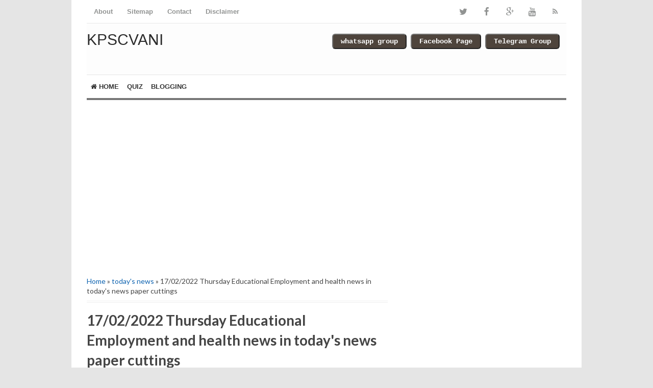

--- FILE ---
content_type: text/html; charset=UTF-8
request_url: https://www.kpscvani.com/2022/02/17022022-thursday-educational.html
body_size: 28369
content:
<!DOCTYPE html>
<html class='v2' dir='ltr' xmlns='http://www.w3.org/1999/xhtml' xmlns:b='http://www.google.com/2005/gml/b' xmlns:data='http://www.google.com/2005/gml/data' xmlns:expr='http://www.google.com/2005/gml/expr'>
<head>
<link href='https://www.blogger.com/static/v1/widgets/335934321-css_bundle_v2.css' rel='stylesheet' type='text/css'/>
<meta content='width=device-width,initial-scale=1.0,minimum-scale=1.0,maximum-scale=1.0' name='viewport'/>
<meta content='text/html; charset=UTF-8' http-equiv='Content-Type'/>
<meta content='blogger' name='generator'/>
<link href='https://www.kpscvani.com/favicon.ico' rel='icon' type='image/x-icon'/>
<link href='https://www.kpscvani.com/2022/02/17022022-thursday-educational.html' rel='canonical'/>
<link rel="alternate" type="application/atom+xml" title="Kpscvani - Atom" href="https://www.kpscvani.com/feeds/posts/default" />
<link rel="alternate" type="application/rss+xml" title="Kpscvani - RSS" href="https://www.kpscvani.com/feeds/posts/default?alt=rss" />
<link rel="service.post" type="application/atom+xml" title="Kpscvani - Atom" href="https://www.blogger.com/feeds/4186565074850350046/posts/default" />

<link rel="alternate" type="application/atom+xml" title="Kpscvani - Atom" href="https://www.kpscvani.com/feeds/5593510704202758512/comments/default" />
<!--Can't find substitution for tag [blog.ieCssRetrofitLinks]-->
<link href='https://blogger.googleusercontent.com/img/b/R29vZ2xl/AVvXsEhHz6bXG8NZdC5omGa_EayJZ7U3yOApGd6DXrcfPBGNVP-bZTZsEmGQeLd2j7kjUCBkz05keJ2Ru68UACBM-53T-acAkhDZWWeuLq8tF4l-Mn3q0tkCRsDOHqjRBpAh7U6oUtzvragg90LF/s1600/1645050780746618-0.png' rel='image_src'/>
<meta content='https://www.kpscvani.com/2022/02/17022022-thursday-educational.html' property='og:url'/>
<meta content='17/02/2022 Thursday Educational Employment and health news  in today&#39;s news paper cuttings ' property='og:title'/>
<meta content='KPSC VANI is for Karnataka state,Central government jobs,KPSC job alerts,cutoff marks lists,results,recruitment news, study materials,institutes coach' property='og:description'/>
<meta content='https://blogger.googleusercontent.com/img/b/R29vZ2xl/AVvXsEhHz6bXG8NZdC5omGa_EayJZ7U3yOApGd6DXrcfPBGNVP-bZTZsEmGQeLd2j7kjUCBkz05keJ2Ru68UACBM-53T-acAkhDZWWeuLq8tF4l-Mn3q0tkCRsDOHqjRBpAh7U6oUtzvragg90LF/w1200-h630-p-k-no-nu/1645050780746618-0.png' property='og:image'/>
<!-- Push Notifications -->
<script defer='defer' src='https://cdn.onesignal.com/sdks/web/v16/OneSignalSDK.page.js'></script>
<script>
  window.OneSignalDeferred = window.OneSignalDeferred || [];
  OneSignalDeferred.push(function(OneSignal) {
    OneSignal.init({
      appId: "0370cebe-f277-4c6d-bfd3-97d55af05415",
      safari_web_id: "web.onesignal.auto.486fe890-0d3a-4b25-a01f-9ae2be714cd5",
      notifyButton: {
        enable: true,
      },
      subdomainName: "kpscvani",
    });
  });
</script>
<!-- SEO Title Tag -->
<!-- Google tag (gtag.js) -->
<script async='async' src='https://www.googletagmanager.com/gtag/js?id=G-V165CV8DSQ'></script>
<script>
  window.dataLayer = window.dataLayer || [];
  function gtag(){dataLayer.push(arguments);}
  gtag('js', new Date());

  gtag('config', 'G-V165CV8DSQ');
</script>
<title>17/02/2022 Thursday Educational Employment and health news  in today's news paper cuttings  | Kpscvani</title>
<!-- SEO Meta Tag -->
<meta content='17/02/2022 Thursday Educational Employment and health news  in today&#39;s news paper cuttings ' name='keywords'/>
<meta content='Indonesia' name='geo.placename'/>
<meta content='Nama Anda' name='Author'/>
<meta content='Kpscvani' property='og:site_name'/>
<meta content='en_US' property='og:locale'/>
<meta content='en_GB' property='og:locale:alternate'/>
<meta content='id_ID' property='og:locale:alternate'/>
<!-- Twitter Card -->
<meta content='Kpscvani' name='twitter:site'/>
<meta content='17/02/2022 Thursday Educational Employment and health news  in today&#39;s news paper cuttings ' name='twitter:title'/>
<meta content='https://blogger.googleusercontent.com/img/b/R29vZ2xl/AVvXsEhHz6bXG8NZdC5omGa_EayJZ7U3yOApGd6DXrcfPBGNVP-bZTZsEmGQeLd2j7kjUCBkz05keJ2Ru68UACBM-53T-acAkhDZWWeuLq8tF4l-Mn3q0tkCRsDOHqjRBpAh7U6oUtzvragg90LF/s1600/1645050780746618-0.png' name='twitter:image:src'/>
<meta content='summary' name='twitter:card'/>
<meta content='@cbblogger' name='twitter:site'/>
<meta content='https://www.kpscvani.com/' name='twitter:domain'/>
<meta content='https://www.kpscvani.com/2022/02/17022022-thursday-educational.html' name='twitter:url'/>
<!-- [ Facebook Open Graph Meta Tag ] -->
<meta content='blog' property='og:type'/>
<meta content='https://blogger.googleusercontent.com/img/b/R29vZ2xl/AVvXsEhHz6bXG8NZdC5omGa_EayJZ7U3yOApGd6DXrcfPBGNVP-bZTZsEmGQeLd2j7kjUCBkz05keJ2Ru68UACBM-53T-acAkhDZWWeuLq8tF4l-Mn3q0tkCRsDOHqjRBpAh7U6oUtzvragg90LF/s1600/1645050780746618-0.png' property='og:image'/>
<meta content='' property='og:description'/>
<meta content='Kpscvani' property='og:site_name'/>
<meta content='1802354336747914' property='fb:app_id'/>
<meta content='100016754588799' property='fb:admins'/>
<style type='text/css'>@font-face{font-family:'Lato';font-style:normal;font-weight:400;font-display:swap;src:url(//fonts.gstatic.com/s/lato/v25/S6uyw4BMUTPHjxAwXiWtFCfQ7A.woff2)format('woff2');unicode-range:U+0100-02BA,U+02BD-02C5,U+02C7-02CC,U+02CE-02D7,U+02DD-02FF,U+0304,U+0308,U+0329,U+1D00-1DBF,U+1E00-1E9F,U+1EF2-1EFF,U+2020,U+20A0-20AB,U+20AD-20C0,U+2113,U+2C60-2C7F,U+A720-A7FF;}@font-face{font-family:'Lato';font-style:normal;font-weight:400;font-display:swap;src:url(//fonts.gstatic.com/s/lato/v25/S6uyw4BMUTPHjx4wXiWtFCc.woff2)format('woff2');unicode-range:U+0000-00FF,U+0131,U+0152-0153,U+02BB-02BC,U+02C6,U+02DA,U+02DC,U+0304,U+0308,U+0329,U+2000-206F,U+20AC,U+2122,U+2191,U+2193,U+2212,U+2215,U+FEFF,U+FFFD;}@font-face{font-family:'Lato';font-style:normal;font-weight:700;font-display:swap;src:url(//fonts.gstatic.com/s/lato/v25/S6u9w4BMUTPHh6UVSwaPGQ3q5d0N7w.woff2)format('woff2');unicode-range:U+0100-02BA,U+02BD-02C5,U+02C7-02CC,U+02CE-02D7,U+02DD-02FF,U+0304,U+0308,U+0329,U+1D00-1DBF,U+1E00-1E9F,U+1EF2-1EFF,U+2020,U+20A0-20AB,U+20AD-20C0,U+2113,U+2C60-2C7F,U+A720-A7FF;}@font-face{font-family:'Lato';font-style:normal;font-weight:700;font-display:swap;src:url(//fonts.gstatic.com/s/lato/v25/S6u9w4BMUTPHh6UVSwiPGQ3q5d0.woff2)format('woff2');unicode-range:U+0000-00FF,U+0131,U+0152-0153,U+02BB-02BC,U+02C6,U+02DA,U+02DC,U+0304,U+0308,U+0329,U+2000-206F,U+20AC,U+2122,U+2191,U+2193,U+2212,U+2215,U+FEFF,U+FFFD;}@font-face{font-family:'Lora';font-style:normal;font-weight:700;font-display:swap;src:url(//fonts.gstatic.com/s/lora/v37/0QI6MX1D_JOuGQbT0gvTJPa787z5vBJMkq18ndeYxZ2JTg.woff2)format('woff2');unicode-range:U+0460-052F,U+1C80-1C8A,U+20B4,U+2DE0-2DFF,U+A640-A69F,U+FE2E-FE2F;}@font-face{font-family:'Lora';font-style:normal;font-weight:700;font-display:swap;src:url(//fonts.gstatic.com/s/lora/v37/0QI6MX1D_JOuGQbT0gvTJPa787z5vBJFkq18ndeYxZ2JTg.woff2)format('woff2');unicode-range:U+0301,U+0400-045F,U+0490-0491,U+04B0-04B1,U+2116;}@font-face{font-family:'Lora';font-style:normal;font-weight:700;font-display:swap;src:url(//fonts.gstatic.com/s/lora/v37/0QI6MX1D_JOuGQbT0gvTJPa787z5vBI9kq18ndeYxZ2JTg.woff2)format('woff2');unicode-range:U+0302-0303,U+0305,U+0307-0308,U+0310,U+0312,U+0315,U+031A,U+0326-0327,U+032C,U+032F-0330,U+0332-0333,U+0338,U+033A,U+0346,U+034D,U+0391-03A1,U+03A3-03A9,U+03B1-03C9,U+03D1,U+03D5-03D6,U+03F0-03F1,U+03F4-03F5,U+2016-2017,U+2034-2038,U+203C,U+2040,U+2043,U+2047,U+2050,U+2057,U+205F,U+2070-2071,U+2074-208E,U+2090-209C,U+20D0-20DC,U+20E1,U+20E5-20EF,U+2100-2112,U+2114-2115,U+2117-2121,U+2123-214F,U+2190,U+2192,U+2194-21AE,U+21B0-21E5,U+21F1-21F2,U+21F4-2211,U+2213-2214,U+2216-22FF,U+2308-230B,U+2310,U+2319,U+231C-2321,U+2336-237A,U+237C,U+2395,U+239B-23B7,U+23D0,U+23DC-23E1,U+2474-2475,U+25AF,U+25B3,U+25B7,U+25BD,U+25C1,U+25CA,U+25CC,U+25FB,U+266D-266F,U+27C0-27FF,U+2900-2AFF,U+2B0E-2B11,U+2B30-2B4C,U+2BFE,U+3030,U+FF5B,U+FF5D,U+1D400-1D7FF,U+1EE00-1EEFF;}@font-face{font-family:'Lora';font-style:normal;font-weight:700;font-display:swap;src:url(//fonts.gstatic.com/s/lora/v37/0QI6MX1D_JOuGQbT0gvTJPa787z5vBIvkq18ndeYxZ2JTg.woff2)format('woff2');unicode-range:U+0001-000C,U+000E-001F,U+007F-009F,U+20DD-20E0,U+20E2-20E4,U+2150-218F,U+2190,U+2192,U+2194-2199,U+21AF,U+21E6-21F0,U+21F3,U+2218-2219,U+2299,U+22C4-22C6,U+2300-243F,U+2440-244A,U+2460-24FF,U+25A0-27BF,U+2800-28FF,U+2921-2922,U+2981,U+29BF,U+29EB,U+2B00-2BFF,U+4DC0-4DFF,U+FFF9-FFFB,U+10140-1018E,U+10190-1019C,U+101A0,U+101D0-101FD,U+102E0-102FB,U+10E60-10E7E,U+1D2C0-1D2D3,U+1D2E0-1D37F,U+1F000-1F0FF,U+1F100-1F1AD,U+1F1E6-1F1FF,U+1F30D-1F30F,U+1F315,U+1F31C,U+1F31E,U+1F320-1F32C,U+1F336,U+1F378,U+1F37D,U+1F382,U+1F393-1F39F,U+1F3A7-1F3A8,U+1F3AC-1F3AF,U+1F3C2,U+1F3C4-1F3C6,U+1F3CA-1F3CE,U+1F3D4-1F3E0,U+1F3ED,U+1F3F1-1F3F3,U+1F3F5-1F3F7,U+1F408,U+1F415,U+1F41F,U+1F426,U+1F43F,U+1F441-1F442,U+1F444,U+1F446-1F449,U+1F44C-1F44E,U+1F453,U+1F46A,U+1F47D,U+1F4A3,U+1F4B0,U+1F4B3,U+1F4B9,U+1F4BB,U+1F4BF,U+1F4C8-1F4CB,U+1F4D6,U+1F4DA,U+1F4DF,U+1F4E3-1F4E6,U+1F4EA-1F4ED,U+1F4F7,U+1F4F9-1F4FB,U+1F4FD-1F4FE,U+1F503,U+1F507-1F50B,U+1F50D,U+1F512-1F513,U+1F53E-1F54A,U+1F54F-1F5FA,U+1F610,U+1F650-1F67F,U+1F687,U+1F68D,U+1F691,U+1F694,U+1F698,U+1F6AD,U+1F6B2,U+1F6B9-1F6BA,U+1F6BC,U+1F6C6-1F6CF,U+1F6D3-1F6D7,U+1F6E0-1F6EA,U+1F6F0-1F6F3,U+1F6F7-1F6FC,U+1F700-1F7FF,U+1F800-1F80B,U+1F810-1F847,U+1F850-1F859,U+1F860-1F887,U+1F890-1F8AD,U+1F8B0-1F8BB,U+1F8C0-1F8C1,U+1F900-1F90B,U+1F93B,U+1F946,U+1F984,U+1F996,U+1F9E9,U+1FA00-1FA6F,U+1FA70-1FA7C,U+1FA80-1FA89,U+1FA8F-1FAC6,U+1FACE-1FADC,U+1FADF-1FAE9,U+1FAF0-1FAF8,U+1FB00-1FBFF;}@font-face{font-family:'Lora';font-style:normal;font-weight:700;font-display:swap;src:url(//fonts.gstatic.com/s/lora/v37/0QI6MX1D_JOuGQbT0gvTJPa787z5vBJOkq18ndeYxZ2JTg.woff2)format('woff2');unicode-range:U+0102-0103,U+0110-0111,U+0128-0129,U+0168-0169,U+01A0-01A1,U+01AF-01B0,U+0300-0301,U+0303-0304,U+0308-0309,U+0323,U+0329,U+1EA0-1EF9,U+20AB;}@font-face{font-family:'Lora';font-style:normal;font-weight:700;font-display:swap;src:url(//fonts.gstatic.com/s/lora/v37/0QI6MX1D_JOuGQbT0gvTJPa787z5vBJPkq18ndeYxZ2JTg.woff2)format('woff2');unicode-range:U+0100-02BA,U+02BD-02C5,U+02C7-02CC,U+02CE-02D7,U+02DD-02FF,U+0304,U+0308,U+0329,U+1D00-1DBF,U+1E00-1E9F,U+1EF2-1EFF,U+2020,U+20A0-20AB,U+20AD-20C0,U+2113,U+2C60-2C7F,U+A720-A7FF;}@font-face{font-family:'Lora';font-style:normal;font-weight:700;font-display:swap;src:url(//fonts.gstatic.com/s/lora/v37/0QI6MX1D_JOuGQbT0gvTJPa787z5vBJBkq18ndeYxZ0.woff2)format('woff2');unicode-range:U+0000-00FF,U+0131,U+0152-0153,U+02BB-02BC,U+02C6,U+02DA,U+02DC,U+0304,U+0308,U+0329,U+2000-206F,U+20AC,U+2122,U+2191,U+2193,U+2212,U+2215,U+FEFF,U+FFFD;}@font-face{font-family:'Montserrat';font-style:normal;font-weight:700;font-display:swap;src:url(//fonts.gstatic.com/s/montserrat/v31/JTUHjIg1_i6t8kCHKm4532VJOt5-QNFgpCuM73w0aXp-p7K4KLjztg.woff2)format('woff2');unicode-range:U+0460-052F,U+1C80-1C8A,U+20B4,U+2DE0-2DFF,U+A640-A69F,U+FE2E-FE2F;}@font-face{font-family:'Montserrat';font-style:normal;font-weight:700;font-display:swap;src:url(//fonts.gstatic.com/s/montserrat/v31/JTUHjIg1_i6t8kCHKm4532VJOt5-QNFgpCuM73w9aXp-p7K4KLjztg.woff2)format('woff2');unicode-range:U+0301,U+0400-045F,U+0490-0491,U+04B0-04B1,U+2116;}@font-face{font-family:'Montserrat';font-style:normal;font-weight:700;font-display:swap;src:url(//fonts.gstatic.com/s/montserrat/v31/JTUHjIg1_i6t8kCHKm4532VJOt5-QNFgpCuM73w2aXp-p7K4KLjztg.woff2)format('woff2');unicode-range:U+0102-0103,U+0110-0111,U+0128-0129,U+0168-0169,U+01A0-01A1,U+01AF-01B0,U+0300-0301,U+0303-0304,U+0308-0309,U+0323,U+0329,U+1EA0-1EF9,U+20AB;}@font-face{font-family:'Montserrat';font-style:normal;font-weight:700;font-display:swap;src:url(//fonts.gstatic.com/s/montserrat/v31/JTUHjIg1_i6t8kCHKm4532VJOt5-QNFgpCuM73w3aXp-p7K4KLjztg.woff2)format('woff2');unicode-range:U+0100-02BA,U+02BD-02C5,U+02C7-02CC,U+02CE-02D7,U+02DD-02FF,U+0304,U+0308,U+0329,U+1D00-1DBF,U+1E00-1E9F,U+1EF2-1EFF,U+2020,U+20A0-20AB,U+20AD-20C0,U+2113,U+2C60-2C7F,U+A720-A7FF;}@font-face{font-family:'Montserrat';font-style:normal;font-weight:700;font-display:swap;src:url(//fonts.gstatic.com/s/montserrat/v31/JTUHjIg1_i6t8kCHKm4532VJOt5-QNFgpCuM73w5aXp-p7K4KLg.woff2)format('woff2');unicode-range:U+0000-00FF,U+0131,U+0152-0153,U+02BB-02BC,U+02C6,U+02DA,U+02DC,U+0304,U+0308,U+0329,U+2000-206F,U+20AC,U+2122,U+2191,U+2193,U+2212,U+2215,U+FEFF,U+FFFD;}@font-face{font-family:'Roboto';font-style:normal;font-weight:700;font-stretch:100%;font-display:swap;src:url(//fonts.gstatic.com/s/roboto/v50/KFOMCnqEu92Fr1ME7kSn66aGLdTylUAMQXC89YmC2DPNWuYjalmZiAr0klQmz24O0g.woff2)format('woff2');unicode-range:U+0460-052F,U+1C80-1C8A,U+20B4,U+2DE0-2DFF,U+A640-A69F,U+FE2E-FE2F;}@font-face{font-family:'Roboto';font-style:normal;font-weight:700;font-stretch:100%;font-display:swap;src:url(//fonts.gstatic.com/s/roboto/v50/KFOMCnqEu92Fr1ME7kSn66aGLdTylUAMQXC89YmC2DPNWuYjalmQiAr0klQmz24O0g.woff2)format('woff2');unicode-range:U+0301,U+0400-045F,U+0490-0491,U+04B0-04B1,U+2116;}@font-face{font-family:'Roboto';font-style:normal;font-weight:700;font-stretch:100%;font-display:swap;src:url(//fonts.gstatic.com/s/roboto/v50/KFOMCnqEu92Fr1ME7kSn66aGLdTylUAMQXC89YmC2DPNWuYjalmYiAr0klQmz24O0g.woff2)format('woff2');unicode-range:U+1F00-1FFF;}@font-face{font-family:'Roboto';font-style:normal;font-weight:700;font-stretch:100%;font-display:swap;src:url(//fonts.gstatic.com/s/roboto/v50/KFOMCnqEu92Fr1ME7kSn66aGLdTylUAMQXC89YmC2DPNWuYjalmXiAr0klQmz24O0g.woff2)format('woff2');unicode-range:U+0370-0377,U+037A-037F,U+0384-038A,U+038C,U+038E-03A1,U+03A3-03FF;}@font-face{font-family:'Roboto';font-style:normal;font-weight:700;font-stretch:100%;font-display:swap;src:url(//fonts.gstatic.com/s/roboto/v50/KFOMCnqEu92Fr1ME7kSn66aGLdTylUAMQXC89YmC2DPNWuYjalnoiAr0klQmz24O0g.woff2)format('woff2');unicode-range:U+0302-0303,U+0305,U+0307-0308,U+0310,U+0312,U+0315,U+031A,U+0326-0327,U+032C,U+032F-0330,U+0332-0333,U+0338,U+033A,U+0346,U+034D,U+0391-03A1,U+03A3-03A9,U+03B1-03C9,U+03D1,U+03D5-03D6,U+03F0-03F1,U+03F4-03F5,U+2016-2017,U+2034-2038,U+203C,U+2040,U+2043,U+2047,U+2050,U+2057,U+205F,U+2070-2071,U+2074-208E,U+2090-209C,U+20D0-20DC,U+20E1,U+20E5-20EF,U+2100-2112,U+2114-2115,U+2117-2121,U+2123-214F,U+2190,U+2192,U+2194-21AE,U+21B0-21E5,U+21F1-21F2,U+21F4-2211,U+2213-2214,U+2216-22FF,U+2308-230B,U+2310,U+2319,U+231C-2321,U+2336-237A,U+237C,U+2395,U+239B-23B7,U+23D0,U+23DC-23E1,U+2474-2475,U+25AF,U+25B3,U+25B7,U+25BD,U+25C1,U+25CA,U+25CC,U+25FB,U+266D-266F,U+27C0-27FF,U+2900-2AFF,U+2B0E-2B11,U+2B30-2B4C,U+2BFE,U+3030,U+FF5B,U+FF5D,U+1D400-1D7FF,U+1EE00-1EEFF;}@font-face{font-family:'Roboto';font-style:normal;font-weight:700;font-stretch:100%;font-display:swap;src:url(//fonts.gstatic.com/s/roboto/v50/KFOMCnqEu92Fr1ME7kSn66aGLdTylUAMQXC89YmC2DPNWuYjaln6iAr0klQmz24O0g.woff2)format('woff2');unicode-range:U+0001-000C,U+000E-001F,U+007F-009F,U+20DD-20E0,U+20E2-20E4,U+2150-218F,U+2190,U+2192,U+2194-2199,U+21AF,U+21E6-21F0,U+21F3,U+2218-2219,U+2299,U+22C4-22C6,U+2300-243F,U+2440-244A,U+2460-24FF,U+25A0-27BF,U+2800-28FF,U+2921-2922,U+2981,U+29BF,U+29EB,U+2B00-2BFF,U+4DC0-4DFF,U+FFF9-FFFB,U+10140-1018E,U+10190-1019C,U+101A0,U+101D0-101FD,U+102E0-102FB,U+10E60-10E7E,U+1D2C0-1D2D3,U+1D2E0-1D37F,U+1F000-1F0FF,U+1F100-1F1AD,U+1F1E6-1F1FF,U+1F30D-1F30F,U+1F315,U+1F31C,U+1F31E,U+1F320-1F32C,U+1F336,U+1F378,U+1F37D,U+1F382,U+1F393-1F39F,U+1F3A7-1F3A8,U+1F3AC-1F3AF,U+1F3C2,U+1F3C4-1F3C6,U+1F3CA-1F3CE,U+1F3D4-1F3E0,U+1F3ED,U+1F3F1-1F3F3,U+1F3F5-1F3F7,U+1F408,U+1F415,U+1F41F,U+1F426,U+1F43F,U+1F441-1F442,U+1F444,U+1F446-1F449,U+1F44C-1F44E,U+1F453,U+1F46A,U+1F47D,U+1F4A3,U+1F4B0,U+1F4B3,U+1F4B9,U+1F4BB,U+1F4BF,U+1F4C8-1F4CB,U+1F4D6,U+1F4DA,U+1F4DF,U+1F4E3-1F4E6,U+1F4EA-1F4ED,U+1F4F7,U+1F4F9-1F4FB,U+1F4FD-1F4FE,U+1F503,U+1F507-1F50B,U+1F50D,U+1F512-1F513,U+1F53E-1F54A,U+1F54F-1F5FA,U+1F610,U+1F650-1F67F,U+1F687,U+1F68D,U+1F691,U+1F694,U+1F698,U+1F6AD,U+1F6B2,U+1F6B9-1F6BA,U+1F6BC,U+1F6C6-1F6CF,U+1F6D3-1F6D7,U+1F6E0-1F6EA,U+1F6F0-1F6F3,U+1F6F7-1F6FC,U+1F700-1F7FF,U+1F800-1F80B,U+1F810-1F847,U+1F850-1F859,U+1F860-1F887,U+1F890-1F8AD,U+1F8B0-1F8BB,U+1F8C0-1F8C1,U+1F900-1F90B,U+1F93B,U+1F946,U+1F984,U+1F996,U+1F9E9,U+1FA00-1FA6F,U+1FA70-1FA7C,U+1FA80-1FA89,U+1FA8F-1FAC6,U+1FACE-1FADC,U+1FADF-1FAE9,U+1FAF0-1FAF8,U+1FB00-1FBFF;}@font-face{font-family:'Roboto';font-style:normal;font-weight:700;font-stretch:100%;font-display:swap;src:url(//fonts.gstatic.com/s/roboto/v50/KFOMCnqEu92Fr1ME7kSn66aGLdTylUAMQXC89YmC2DPNWuYjalmbiAr0klQmz24O0g.woff2)format('woff2');unicode-range:U+0102-0103,U+0110-0111,U+0128-0129,U+0168-0169,U+01A0-01A1,U+01AF-01B0,U+0300-0301,U+0303-0304,U+0308-0309,U+0323,U+0329,U+1EA0-1EF9,U+20AB;}@font-face{font-family:'Roboto';font-style:normal;font-weight:700;font-stretch:100%;font-display:swap;src:url(//fonts.gstatic.com/s/roboto/v50/KFOMCnqEu92Fr1ME7kSn66aGLdTylUAMQXC89YmC2DPNWuYjalmaiAr0klQmz24O0g.woff2)format('woff2');unicode-range:U+0100-02BA,U+02BD-02C5,U+02C7-02CC,U+02CE-02D7,U+02DD-02FF,U+0304,U+0308,U+0329,U+1D00-1DBF,U+1E00-1E9F,U+1EF2-1EFF,U+2020,U+20A0-20AB,U+20AD-20C0,U+2113,U+2C60-2C7F,U+A720-A7FF;}@font-face{font-family:'Roboto';font-style:normal;font-weight:700;font-stretch:100%;font-display:swap;src:url(//fonts.gstatic.com/s/roboto/v50/KFOMCnqEu92Fr1ME7kSn66aGLdTylUAMQXC89YmC2DPNWuYjalmUiAr0klQmz24.woff2)format('woff2');unicode-range:U+0000-00FF,U+0131,U+0152-0153,U+02BB-02BC,U+02C6,U+02DA,U+02DC,U+0304,U+0308,U+0329,U+2000-206F,U+20AC,U+2122,U+2191,U+2193,U+2212,U+2215,U+FEFF,U+FFFD;}</style>
<style id='page-skin-1' type='text/css'><!--
/*
-----------------------------------------------
Blogger Template Style
Name:     Simple
Designer: Blogger
URL:      www.blogger.com
Edited by: CB Blogger
URL:      www.contohblog.com
----------------------------------------------- */
/* Variable definitions
====================
<Variable name="keycolor" description="Main Color" type="color" default="#66bbdd"/>
<Group description="Page Text" selector="body">
<Variable name="body.font" description="Font" type="font"
default="normal normal 12px Arial, Tahoma, Helvetica, FreeSans, sans-serif"/>
<Variable name="body.text.color" description="Text Color" type="color" default="#222222"/>
</Group>
<Group description="Backgrounds" selector=".body-fauxcolumns-outer">
<Variable name="body.background.color" description="Outer Background" type="color" default="#66bbdd"/>
<Variable name="content.background.color" description="Main Background" type="color" default="#ffffff"/>
<Variable name="header.background.color" description="Header Background" type="color" default="transparent"/>
</Group>
<Group description="Links" selector=".main-outer">
<Variable name="link.color" description="Link Color" type="color" default="#2288bb"/>
<Variable name="link.visited.color" description="Visited Color" type="color" default="#888888"/>
<Variable name="link.hover.color" description="Hover Color" type="color" default="#33aaff"/>
</Group>
<Group description="Blog Title" selector=".header h1">
<Variable name="header.font" description="Font" type="font"
default="normal normal 60px Arial, Tahoma, Helvetica, FreeSans, sans-serif"/>
<Variable name="header.text.color" description="Title Color" type="color" default="#3399bb" />
</Group>
<Group description="Blog Description" selector=".header .description">
<Variable name="description.text.color" description="Description Color" type="color"
default="#777777" />
</Group>
<Group description="Tabs Text" selector=".tabs-inner .widget li a">
<Variable name="tabs.font" description="Font" type="font"
default="normal normal 14px Arial, Tahoma, Helvetica, FreeSans, sans-serif"/>
<Variable name="tabs.text.color" description="Text Color" type="color" default="#999999"/>
<Variable name="tabs.selected.text.color" description="Selected Color" type="color" default="#000000"/>
</Group>
<Group description="Tabs Background" selector=".tabs-outer .PageList">
<Variable name="tabs.background.color" description="Background Color" type="color" default="#f5f5f5"/>
<Variable name="tabs.selected.background.color" description="Selected Color" type="color" default="#eeeeee"/>
</Group>
<Group description="Post Title" selector="h3.post-title, .comments h4">
<Variable name="post.title.font" description="Font" type="font"
default="normal normal 22px Arial, Tahoma, Helvetica, FreeSans, sans-serif"/>
</Group>
<Group description="Date Header" selector=".date-header">
<Variable name="date.header.color" description="Text Color" type="color"
default="#444444"/>
<Variable name="date.header.background.color" description="Background Color" type="color"
default="transparent"/>
<Variable name="date.header.font" description="Text Font" type="font"
default="normal bold 11px Arial, Tahoma, Helvetica, FreeSans, sans-serif"/>
<Variable name="date.header.padding" description="Date Header Padding" type="string" default="inherit"/>
<Variable name="date.header.letterspacing" description="Date Header Letter Spacing" type="string" default="inherit"/>
<Variable name="date.header.margin" description="Date Header Margin" type="string" default="inherit"/>
</Group>
<Group description="Post Footer" selector=".post-footer">
<Variable name="post.footer.text.color" description="Text Color" type="color" default="#666666"/>
<Variable name="post.footer.background.color" description="Background Color" type="color"
default="#f9f9f9"/>
<Variable name="post.footer.border.color" description="Shadow Color" type="color" default="#eeeeee"/>
</Group>
<Group description="Gadgets" selector="h2">
<Variable name="widget.title.font" description="Title Font" type="font"
default="normal bold 11px Arial, Tahoma, Helvetica, FreeSans, sans-serif"/>
<Variable name="widget.title.text.color" description="Title Color" type="color" default="#000000"/>
<Variable name="widget.alternate.text.color" description="Alternate Color" type="color" default="#999999"/>
</Group>
<Group description="Images" selector=".main-inner">
<Variable name="image.background.color" description="Background Color" type="color" default="#ffffff"/>
<Variable name="image.border.color" description="Border Color" type="color" default="#eeeeee"/>
<Variable name="image.text.color" description="Caption Text Color" type="color" default="#444444"/>
</Group>
<Group description="Accents" selector=".content-inner">
<Variable name="body.rule.color" description="Separator Line Color" type="color" default="#eeeeee"/>
<Variable name="tabs.border.color" description="Tabs Border Color" type="color" default="#ffffff"/>
</Group>
<Variable name="body.background" description="Body Background" type="background"
color="#ffffff" default="$(color) none repeat scroll top left"/>
<Variable name="body.background.override" description="Body Background Override" type="string" default=""/>
<Variable name="body.background.gradient.cap" description="Body Gradient Cap" type="url"
default="url(https://resources.blogblog.com/blogblog/data/1kt/simple/gradients_light.png)"/>
<Variable name="body.background.gradient.tile" description="Body Gradient Tile" type="url"
default="url(https://resources.blogblog.com/blogblog/data/1kt/simple/body_gradient_tile_light.png)"/>
<Variable name="content.background.color.selector" description="Content Background Color Selector" type="string" default=".content-inner"/>
<Variable name="content.padding" description="Content Padding" type="length" default="10px" min="0" max="100px"/>
<Variable name="content.padding.horizontal" description="Content Horizontal Padding" type="length" default="10px" min="0" max="100px"/>
<Variable name="content.shadow.spread" description="Content Shadow Spread" type="length" default="40px" min="0" max="100px"/>
<Variable name="content.shadow.spread.webkit" description="Content Shadow Spread (WebKit)" type="length" default="5px" min="0" max="100px"/>
<Variable name="content.shadow.spread.ie" description="Content Shadow Spread (IE)" type="length" default="10px" min="0" max="100px"/>
<Variable name="main.border.width" description="Main Border Width" type="length" default="0" min="0" max="10px"/>
<Variable name="header.background.gradient" description="Header Gradient" type="url" default="none"/>
<Variable name="header.shadow.offset.left" description="Header Shadow Offset Left" type="length" default="-1px" min="-50px" max="50px"/>
<Variable name="header.shadow.offset.top" description="Header Shadow Offset Top" type="length" default="-1px" min="-50px" max="50px"/>
<Variable name="header.shadow.spread" description="Header Shadow Spread" type="length" default="1px" min="0" max="100px"/>
<Variable name="header.padding" description="Header Padding" type="length" default="30px" min="0" max="100px"/>
<Variable name="header.border.size" description="Header Border Size" type="length" default="1px" min="0" max="10px"/>
<Variable name="header.bottom.border.size" description="Header Bottom Border Size" type="length" default="0" min="0" max="10px"/>
<Variable name="header.border.horizontalsize" description="Header Horizontal Border Size" type="length" default="0" min="0" max="10px"/>
<Variable name="description.text.size" description="Description Text Size" type="string" default="140%"/>
<Variable name="tabs.margin.top" description="Tabs Margin Top" type="length" default="0" min="0" max="100px"/>
<Variable name="tabs.margin.side" description="Tabs Side Margin" type="length" default="30px" min="0" max="100px"/>
<Variable name="tabs.background.gradient" description="Tabs Background Gradient" type="url"
default="url(https://resources.blogblog.com/blogblog/data/1kt/simple/gradients_light.png)"/>
<Variable name="tabs.border.width" description="Tabs Border Width" type="length" default="1px" min="0" max="10px"/>
<Variable name="tabs.bevel.border.width" description="Tabs Bevel Border Width" type="length" default="1px" min="0" max="10px"/>
<Variable name="post.margin.bottom" description="Post Bottom Margin" type="length" default="25px" min="0" max="100px"/>
<Variable name="image.border.small.size" description="Image Border Small Size" type="length" default="2px" min="0" max="10px"/>
<Variable name="image.border.large.size" description="Image Border Large Size" type="length" default="5px" min="0" max="10px"/>
<Variable name="page.width.selector" description="Page Width Selector" type="string" default=".region-inner"/>
<Variable name="page.width" description="Page Width" type="string" default="auto"/>
<Variable name="main.section.margin" description="Main Section Margin" type="length" default="15px" min="0" max="100px"/>
<Variable name="main.padding" description="Main Padding" type="length" default="15px" min="0" max="100px"/>
<Variable name="main.padding.top" description="Main Padding Top" type="length" default="30px" min="0" max="100px"/>
<Variable name="main.padding.bottom" description="Main Padding Bottom" type="length" default="30px" min="0" max="100px"/>
<Variable name="paging.background"
color="#ffffff"
description="Background of blog paging area" type="background"
default="transparent none no-repeat scroll top center"/>
<Variable name="footer.bevel" description="Bevel border length of footer" type="length" default="0" min="0" max="10px"/>
<Variable name="mobile.background.overlay" description="Mobile Background Overlay" type="string"
default="transparent none repeat scroll top left"/>
<Variable name="mobile.background.size" description="Mobile Background Size" type="string" default="auto"/>
<Variable name="mobile.button.color" description="Mobile Button Color" type="color" default="#ffffff" />
<Variable name="startSide" description="Side where text starts in blog language" type="automatic" default="left"/>
<Variable name="endSide" description="Side where text ends in blog language" type="automatic" default="right"/>
*/
body{font:normal normal 14px Lato;color:#444444;background:#ffffff none repeat scroll top left;padding:0 40px 40px}
html body .region-inner{min-width:0;max-width:100%;width:auto}
h2{font-size:22px}
a:link{text-decoration:none;color:#0e63b0}
a:visited{text-decoration:none;color:#0e63b0}
a:hover{text-decoration:underline;color:#b05b0e}
.body-fauxcolumn-outer .fauxcolumn-inner{background:transparent none repeat scroll top left;_background-image:none}
.body-fauxcolumn-outer .cap-top{position:absolute;z-index:1;height:400px;width:100%}
.body-fauxcolumn-outer .cap-top .cap-left{width:100%;background:transparent none repeat-x scroll top left;_background-image:none}
.content-outer{-moz-box-shadow:0 0 40px rgba(0,0,0,.15);-webkit-box-shadow:0 0 5px rgba(0,0,0,.15);-goog-ms-box-shadow:0 0 10px #333;box-shadow:0 0 40px rgba(0,0,0,.15);margin-bottom:1px}
.content-inner{padding:10px 10px}
.content-inner{background-color:#ffffff}
.header-outer{background:#fff}
body{font:normal normal 14px Lato;color:#444444;background:#e5e5e5;padding:0 40px 5px}
html body .region-inner{min-width:0;max-width:100%;width:auto}
h2{font-size:22px}
a:link{text-decoration:none;color:#0e63b0}
a:visited{text-decoration:none;color:#0e63b0}
a:hover{text-decoration:underline;color:#b05b0e}
.body-fauxcolumn-outer .fauxcolumn-inner{background:transparent none repeat scroll top left;_background-image:none}
.body-fauxcolumn-outer .cap-top{position:absolute;z-index:1;height:400px;width:100%}
.body-fauxcolumn-outer .cap-top .cap-left{width:100%;background:transparent none repeat-x scroll top left;_background-image:none}
.content-outer{margin-bottom:1px}
.content-inner{padding:10px 10px}
.content-inner{background-color:#ffffff}
#menutop{width:100%;max-width:940px;margin:0 auto;height:45px;background:#fff;border-bottom:1px solid #e9e9e9}
#menutop ul,#menutop li{margin:0;padding:0;list-style:none}
#menutop ul{height:45px}
#menutop li{float:left;display:inline;position:relative;font-family:Arial;font-size:13px;font-weight:700}
#menutop a{display:block;line-height:45px;padding:0 14px;text-decoration:none;color:#919392}
#menutop ul li:hover a{color:#666}
#menutop input{display:none;margin:0;padding:0;width:100%;height:45px;opacity:0;cursor:pointer}
#menutop label{font-family:Arial;font-size:30px;font-weight:400;display:none;width:35px;height:45px;line-height:45px;text-align:center}
#menutop label span{font-size:13px;position:absolute;left:35px}
#menutop ul li ul{height:auto;overflow:hidden;position:absolute;z-index:99;color:#919392}
#menutop ul li ul li a{color:#919392;height:45px;line-height:45px;background:#fff;width:100%}
#menutop ul.menux{visibility:hidden;opacity:0;height:auto;overflow:hidden;background:#fff;position:absolute;z-index:99;color:#919392;box-shadow:0 2px 3px rgba(0,0,0,0.1);top:10px;transition:all .3s ease-in-out}
#menutop li:hover > ul.menux{visibility:visible;opacity:1;top:45px}
#menutop a.dutt{padding:0 27px 0 14px}
#menutop a.dutt::after{content:"\f0d7";font-family:FontAwesome;margin:0 auto;width:10px;height:10px;line-height:45px;position:absolute;top:0;right:10px}
#menutop a.dutt:hover::after,#menutop ul li:hover a.dutt::after{content:"\f0d7";font-family:FontAwesome;margin:0 auto;width:10px;height:10px;line-height:45px;position:absolute;top:0;right:10px}
#menutop ul.menux li a{background:#fff;color:#616161;width:100px;border-bottom:1px solid #e5e5e5}
#menutop ul li ul li a:hover{background:#fcfcfc;color:#8493a0}
#menutop li.facebook{padding:0 5px}
#menutop li.facebook,#menutop li.twitter,#menutop li.youtube,#menutop li.googleplus,#menutop li.linkedin{background:#fff;text-align:center;color:#666;float:right;transition:all .2s ease-in-out}
#menutop li a.facebook:hover,#menutop li a.twitter:hover,#menutop li a.youtube:hover,#menutop li a.googleplus:hover,#menutop li a.rss:hover{color:#8493a0}
#menutop li.facebook .fa.fa-facebook,#menutop li.twitter .fa.fa-twitter,#menutop li.youtube .fa.fa-youtube,#menutop li.googleplus .fa.fa-google-plus,#menutop li.rss .fa.fa-rss{color:#919392;transition:all .2s ease-in-out}
#menutop li.facebook:hover,#menutop li.twitter:hover,#menutop li.youtube:hover,#menutop li.googleplus:hover,#menutop li.rss:hover{background:#fcfcfc;color:#8493a0}
#menutop li.facebook:hover .fa.fa-facebook,#menutop li.twitter:hover .fa.fa-twitter,#menutop li.youtube:hover .fa.fa-youtube,#menutop li.googleplus:hover .fa.fa-google-plus,#menutop li.rss:hover .fa.fa-rss{color:#8493a0}
#header-wrapper{height:85px;margin:0 auto;padding:5px 0 10px;overflow:hidden;max-width:940px;background:#fdfdfd}
#header1{float:left;width:300px;margin:0 auto;padding:10px 0 5px}
#header1 img,#header-inner img{width:auto;max-width:100%}
#header-inner h1,#header-inner img,#header1 h1,#header-inner h2,#header1 h2,#header-inner .title{font:normal normal 30px Oswald,Arial,Sans-Serif;margin:0;padding:0;color:#2b2b2b;text-transform:uppercase}
#header-inner h1 a,#header-inner .title a{color:#2b2b2b}
#header2{float:right;width:468px;margin:-15px 0 0;padding:0}
.Header .description{margin:0;padding:0;font-size:small;display:none}
#menu {background:#fff;color:#333;width:100%;max-width:940px;height:45px;border-top:1px solid #e5e5e5;border-bottom:4px solid #777;margin:0 auto;margin-left:30px}
#menu ul,#menu li{margin:0;padding:0;list-style:none}
#menu ul{height:45px}
#menu li{float:left;display:inline;position:relative;font:bold 13px Arial;text-transform:uppercase}
#menu li:first-child{border-left:none}
#menu a{display:block;line-height:45px;padding:0 8px;text-decoration:none;color:#333}
#menu li:hover > a,#menu li a:hover{background:#c00;color:#fdfdfd}
#menu input{display:none;margin:0;padding:0;width:80px;height:45px;opacity:0;cursor:pointer}
#menu label{font:bold 30px Arial;display:none;width:45px;height:36px;line-height:36px;text-align:center}
#menu label span{font-size:13px;position:absolute;left:10px;width:100px}
#menu ul.menus{height:auto;overflow:hidden;width:180px;background:#fdfdfd;position:absolute;z-index:99;display:none;border:0}
#menu ul.menus li{display:block;width:100%;font:12px Arial;text-transform:none;border-bottom:1px solid #e5e5e5}
#menu li:hover ul.menus{display:block}
#menu a.home{background:#fff}
#menu a.prett{padding:0 27px 0 14px}
#menu a.prett::after{content:"";width:0;height:0;border-width:6px 5px;border-style:solid;border-color:#333 transparent transparent;position:absolute;top:18px;right:9px}
#menu ul.menus a:hover{background:#c00;color:#fdfdfd}
@media screen and (max-width:910px) {
#menutop{position:relative;border:none;border-bottom:1px solid #e5e5e5;width:90%}
#menutop li:hover > ul.menux{display:block}
#menutop ul{border:none;border-bottom:1px solid #e6e6e6;background:#fff;position:absolute;top:100%;right:0;left:0;z-index:3;height:auto;display:none}
#menutop ul.menux{width:100%;position:static;border:none}
#menutop li{display:block;float:none;width:auto;text-align:left}
#menutop li a{color:#666}
#menutop li a:hover{background:#f1f1f1;color:#f9f9f9}
#menutop li:hover{background:#8493a0;color:#fff}
#menutop a.dutt{font-weight:700}
#menutop li:hover > a.dutt,#menutop a.dutt:hover{background:#b1b1b1;color:#fff}
#menutop input,#menutop label{display:inline-block;position:absolute;right:0;top:0}
#menutop input:after,#menutop label:after{content:"\f0c9";font-family:FontAwesome;font-style:normal;font-weight:400;text-decoration:none;font-size:30px;color:#666;display:inline-block;position:absolute;right:15px;top:25%;line-height:30px}
#menutop input{z-index:4}
#menutop input:checked + label{color:#fff;font-weight:700}
#menutop input:checked ~ ul{display:block}
#menutop ul li ul li a{width:100%;color:#666}
#menutop ul li ul li a:hover{background:#8493a0;color:#fff}
#menutop ul.menux a{background:#fff;color:#666}
#menutop ul.menux a:hover{background:#8493a0;color:#fff}
#menutop ul.menux li{background:#fff;color:#666}
#menutop ul.menux li:hover{background:#8493a0;color:#fff}
#menutop ul.menux li a{background:#fff;color:#666}
#menutop ul.menux li a:hover{background:#f1f1f1;color:#8493a0}
}
@media screen and (max-width:910px) {
#header-wrapper{height:auto}
#header{margin:0;padding:15px;overflow:hidden}
#header1{float:none;width:100%;margin:0 0 15px;padding:0;text-align:center}
#header2{float:none;width:100%;margin:0;padding:0 5px;text-align:center}
#header-inner img{max-width:100%;width:auto;margin:0 auto;padding:0;text-align:center}
#header2 img{width:95%;margin:0;padding:0;text-align:center}
}
@media screen and (max-width:500px) {
#header2 img{float:none;width:90%;margin:0;padding:0;text-align:center}
#header2 {margin: -15px 0 0 0;padding: 0 5px;}
#header-inner img {padding: 10px 0 0 0;}
}
@media screen and (max-width:384px) {
#header-wrapper{margin:0;padding:10px 10px 5px;overflow:hidden}
}
@media screen and (max-width:800px) {
#menu {position:relative;width:90%;margin:0 auto;margin-bottom:20px;border-top:1px solid #e5e5e5;border-bottom:1px solid #e5e5e5}
#menu ul{background:#fdfdfd;position:absolute;top:100%;right:0;left:0;z-index:3;height:auto;display:none}
#menu ul.menus{width:100%;position:static;padding-left:20px;border-bottom:1px solid #e5e5e5}
#menu li{display:block;float:none;width:auto;border-bottom:1px solid #e5e5e5}
#menu input,#menu label{position:absolute;top:0;left:0;display:block}
#menu input{z-index:4}
#menu input:checked + label{color:#222}
#menu input:checked ~ ul{display:block}
}
@media screen and (max-width:600px) {
#menu{width:90%}
}
.main-outer{border-top:0 solid #ffffff}
.fauxcolumn-left-outer .fauxcolumn-inner{border-right:1px solid #ffffff}
.fauxcolumn-right-outer .fauxcolumn-inner{border-left:1px solid #ffffff}
div.widget > h2,div.widget h2.title{margin:10px 0 1em;font:normal bold 20px Lato;color:#000000}
.widget .zippy{color:#919191;text-shadow:2px 2px 1px rgba(0,0,0,.1)}
.widget .popular-posts ul{list-style:none}
h2.date-header{font:normal bold 11px Arial, Tahoma, Helvetica, FreeSans, sans-serif}
.date-header span{background-color:rgba(0, 0, 0, 0);color:#444444;padding:inherit;letter-spacing:inherit;margin:inherit}
.main-inner{padding-top:30px;padding-bottom:10px}
.main-inner .column-center-inner{padding:0 15px}
.main-inner .column-center-inner .section{margin:0 15px}
.post{margin:0 0 25px}
h3.post-title{font:normal bold 22px Montserrat;margin:.75em 0 0}
.comments h4{font:normal bold 22px Montserrat;margin:.75em 0 0;font-size:16px}
.post-body{font-size:110%;line-height:1.4;position:relative;word-wrap:break-word;overflow:hidden}
.post-body img,.post-body .tr-caption-container,.Profile img,.Image img,.BlogList .item-thumbnail img{padding:2px;background:#ffffff;border:1px solid #ffffff}
.post-body img,.post-body .tr-caption-container{padding:0;width:auto;max-width:100%;height:auto}
.post-body .tr-caption-container{color:#919191}
.post-body .tr-caption-container img{padding:0;background:transparent;border:none;-moz-box-shadow:0 0 0 rgba(0,0,0,.1);-webkit-box-shadow:0 0 0 rgba(0,0,0,.1);box-shadow:0 0 0 rgba(0,0,0,.1)}
.post-header{margin:15px 0 1.5em;line-height:1.6;font-size:90%;border-bottom:1px solid #e5e5e5;border-top:1px solid #e5e5e5;padding:7px 0}
.post-footer{margin:20px -2px 0;padding:5px 10px;color:#535353;background-color:#f6f6f6;border-bottom:1px solid #ebebeb;line-height:1.6;font-size:90%}
#comments .comment-author{padding-top:1.5em;border-top:1px solid #ffffff;background-position:0 1.5em}
#comments .comment-author:first-child{padding-top:0;border-top:none}
.avatar-image-container{margin:.2em 0 0}
#comments .avatar-image-container img{border:1px solid #ffffff}
.comments .comments-content .icon.blog-author{background-repeat:no-repeat;background-image:url([data-uri])}
.comments .comments-content .loadmore a{border-top:1px solid #919191;border-bottom:1px solid #919191}
.comments .comment-thread.inline-thread{background-color:#f6f6f6}
.comments .continue{border-top:2px solid #919191}
.section-columns td.columns-cell{border-startside:1px solid #ffffff}
.blog-pager{background:transparent none no-repeat scroll top center}
.blog-pager-older-link,.home-link,.blog-pager-newer-link{background-color:#ffffff;padding:5px}
.footer-outer{padding:15px;background:#2b2b2b;margin:10px 0 0;color:#fafafc}
body.mobile{background-size:auto}
.mobile .body-fauxcolumn-outer{background:transparent none repeat scroll top left}
.mobile .body-fauxcolumn-outer .cap-top{background-size:100% auto}
.mobile .content-outer{-webkit-box-shadow:0 0 3px rgba(0,0,0,.15);box-shadow:0 0 3px rgba(0,0,0,.15)}
.mobile .tabs-inner .widget ul{margin-left:0;margin-right:0}
.mobile .post{margin:0}
.mobile .main-inner .column-center-inner .section{margin:0}
.mobile .date-header span{padding:.1em 10px;margin:0 -10px}
.mobile h3.post-title{margin:0}
.mobile .blog-pager{background:transparent none no-repeat scroll top center}
.mobile .footer-outer{border-top:none}
.mobile .main-inner,.mobile .footer-inner{background-color:#ffffff}
.mobile-index-contents{color:#444444}
.mobile-link-button{background-color:#0e63b0}
.mobile-link-button a:link,.mobile-link-button a:visited{color:#ffffff}
.mobile .tabs-inner .section:first-child{border-top:none}
.mobile .tabs-inner .PageList .widget-content{background-color:#ffffff;color:#000000;border-top:1px solid #ffffff;border-bottom:1px solid #ffffff}
.mobile .tabs-inner .PageList .widget-content .pagelist-arrow{border-startside:1px solid #ffffff}
.widget ul{padding:0;margin:0;line-height:1.2}
.content-inner{padding:0}
.header-inner .Header .titlewrapper{padding:20px 30px 0}
.Header .description{font-size:110%}
.content-outer{-moz-box-shadow:none;-webkit-box-shadow:none;-goog-ms-box-shadow:none;margin-bottom:0;box-shadow:none}
.main-inner .column-right-inner{padding:0 15px 0 5px}
.breadcrumbs{padding:5px 5px 10px 0;margin:0 0 15px;font-size:100%;line-height:1.4em;border-bottom:4px double #eee}
.label-size{margin:0 5px 5px 0;padding:5px;text-transform:uppercase;border:solid 1px #C6C6C6;border-radius:3px;float:left;text-decoration:none;font-size:12px;color:#666}
.label-size:hover{border:1px solid #6BB5FF;text-decoration:none;-moz-transition:all .5s ease-out;-o-transition:all .5s ease-out;-webkit-transition:all .5s ease-out;-ms-transition:all .5s ease-out;transition:all .5s ease-out;-moz-transform:rotate(7deg);-o-transform:rotate(7deg);-webkit-transform:rotate(7deg);-ms-transform:rotate(7deg);transform:rotate(7deg);filter:progid:DXImageTransform.Microsoft.Matrix(M11=0.9961946980917455,M12=-0.08715574274765817,M21=0.08715574274765817,M22=0.9961946980917455,sizingMethod=&#39;auto expand&#39;);zoom:1}
.label-size a{text-transform:uppercase;float:left;text-decoration:none}
.label-size a:hover{text-decoration:none}
#PopularPosts1 ul{list-style-type:none;margin:0;padding:0}
#PopularPosts1 ul li{padding:8px 0 11px!important;margin:0;list-style:none;line-height:normal}
#PopularPosts1 a:link,#PopularPosts1 a:visited,#PopularPosts1 a:active{font-size:14px;color:#515151!important;display:block;font-weight:700;padding:0!important;margin:0!important;line-height:1.4em}
#PopularPosts1 a:hover{color:#B80103!important;text-decoration:none}
.popular-posts ul{padding-left:0;counter-reset:trackit}
.popular-posts ul li{border-bottom:1px solid #f0f0f0;list-style:none outside none!important;margin-left:0!important;overflow:hidden;padding:10px 0!important;transition:all .25s linear 0;counter-increment:trackit}
.PopularPosts ul li:before{content:counters(trackit,".");padding:0 .1em 15px 10px;font-size:20px;font-weight:700;color:#c00;float:left;margin-right:10px}
.PopularPosts li:first-child{border-top:1px solid #f0f0f0}
.PopularPosts li:nth-child(odd){background:#f5f5f5}
.PopularPosts .item-thumbnail,.PopularPosts .item-snippet{display:none!important}
.PopularPosts a,.PopularPosts a:hover{color:#959595;font-size:.9rem}
#PopularPosts1 li{padding-right:1em!important;padding-left:1em!important}
.widget.PopularPosts{padding:1.2em 0!important}
.sidebar .widget{margin:0}
.sidebar h2:after{content:"";display:inline-block;position:absolute;height:15px;top:0;margin:3px 0 12px 10px;width:55%;background:url(https://blogger.googleusercontent.com/img/b/R29vZ2xl/AVvXsEgYBqAgH1lKryoY7eLIM6aKqhfv3Qa3bVpHNWtfOINbYfUxlsXSKCoPWHPQ7c7ASYrW2-bJBU7onJdgkUEUdmV03AzR_jWhgVZepidkQndyfSXc-gNpCzHVdLlPbNU8xuXBN_N6j8EU0RTK/s1600/repeat-bg.png)repeat}
.date-header,.quickedit,.post-footer{display:none}
#footer-wrapper{width:100%}
#footer-wrapper .left{float:left;width:30%}
#footer-wrapper .center{float:left;width:30%}
#footer-wrapper .right{float:right;width:30%}
#footer-wrapper{background:#2b2b2b;overflow:hidden;margin:0 auto;padding:5px 0;color:#fafafa}
#footer-wrapper .left{float:left;width:30%}
#footer-wrapper .center{float:left;width:30%}
#footer-wrapper .right{float:right;width:30%}
#footer-wrapper .left .widget,#footer-wrapper .center .widget,#footer-wrapper .right .widget{margin:5px 0;clear:both}
#footer-wrapper h2{margin:0 0 10px;padding:0 0 5px;text-transform:uppercase:none;position:relative;color:#fdfdfd}
#footer-wrapper ul,#footer-wrapper ol{list-style:none;margin:0;padding:0}
#footer-wrapper li{margin:5px 0;padding:0}
#footer-wrapper a{color:#fafafa}
#footer-wrapper a:hover{color:#c00}
@media screen and (max-width:603px) {
#footer-wrapper .left{float:none;width:100%}
#footer-wrapper .center{float:none;width:100%}
#footer-wrapper .right{float:none;width:100%}
#footer-wrapper .left .widget,#footer-wrapper .center .widget{margin:0 0 15px;clear:both}
}
.copyright{text-align:center;width:100%;margin:0 auto;background:#294969;padding:15px 0;color:#eee}
.copyright a{color:#eee}
.copyright a:hover{color:#ff6}
.sidebar .widget ul{padding:0;margin:10px 20px;line-height:1.2}
blockquote{background:#fafafc;padding:10px;margin:5px 15px}
/* related posts */
.related-posts-container {
max-width: 800px;
font-family: "Roboto", sans-serif;
margin: 0 auto;
}
.related-post img {
width: 100%;
height: 160px;
object-fit: cover;
}
.related-posts-title {
color: #222;
margin-bottom: 40px;
font-size: 24px;
position: relative;
}
.related-posts-title::after {
content: "";
position: absolute;
height: 2px;
width: 100px;
background: red;
left: 0;
bottom: -10px;
}
.related-posts {
display: grid;
grid-template-columns: 1fr 1fr 1fr;
gap: 20px;
}
.related-post {
box-shadow: 0 4px 12px -4px rgba(0, 0, 0, 0.2);
transition: all 500ms ease;
}
.related-post:hover {
transform: scale(1.02);
box-shadow: 0 4px 12px -2px rgba(0, 0, 0, 0.2);
}
.related-post .post-title {
text-decoration: none;
color: #222;
font-size: 18px;
padding: 16px;
display: inline-block;
line-height: 1.6;
font-weight: bold;
}
@media (max-width: 640px) {
.related-posts {
grid-template-columns: 1fr;
}
.related-posts-container {
max-width: 400px;
}
}

--></style>
<style id='template-skin-1' type='text/css'><!--
body {
min-width: 1000px;
}
.content-outer, .content-fauxcolumn-outer, .region-inner {
min-width: 1000px;
max-width: 1000px;
_width: 1000px;
}
.main-inner .columns {
padding-left: 0px;
padding-right: 350px;
}
.main-inner .fauxcolumn-center-outer {
left: 0px;
right: 350px;
/* IE6 does not respect left and right together */
_width: expression(this.parentNode.offsetWidth -
parseInt("0px") -
parseInt("350px") + 'px');
}
.main-inner .fauxcolumn-left-outer {
width: 0px;
}
.main-inner .fauxcolumn-right-outer {
width: 350px;
}
.main-inner .column-left-outer {
width: 0px;
right: 100%;
margin-left: -0px;
}
.main-inner .column-right-outer {
width: 350px;
margin-right: -350px;
}
#layout {
min-width: 0;
}
#layout .content-outer {
min-width: 0;
width: 800px;
}
#layout .region-inner {
min-width: 0;
width: auto;
}
body#layout div.add_widget {
padding: 8px;
}
body#layout div.add_widget a {
margin-left: 32px;
}
body#layout ul li,body#layout #menutop {display:none}
body#layout #header-wrapper{width:100%;padding:0;height:auto;margin-top:0}
body#layout #header1{float:left;width:30%;}
body#layout #header2{float:right;width:55%;}
body#layout #footer-wrapper .left,body#layout #footer-wrapper .center,body#layout #footer-wrapper .right {width: 27%;float: left;}
--></style>
<style type='text/css'> 
@media screen and (max-width:1024px){ 
body,.content-outer, .content-fauxcolumn-outer, .region-inner {width:100%!important;min-width:100%!important;padding:0!important} 
body .navbar {height: 0!important;} 
.footer-inner {padding: 30px 0px!important;} 
} 
@media screen and (max-width: 910px){
#header2 img {width: 95%;margin: 0;padding: 0;text-align: center;}
}
@media screen and (max-width: 603px){ 
.main-inner .columns {padding-right: 0!important;} 
.main-inner .column-right-outer {width: 100%!important;margin-right: 0!important;} 
}
@media screen and (max-width:800px){ 
.sidebar .widget,.sidebar .widget img {width:100%}
#menu {width: 95%;}
.main-inner .columns {padding-left: 0px;padding-right: 300px;}
.main-inner .fauxcolumn-right-outer {width: 300px;}
.main-inner .column-center-inner {padding: 0;}
.main-inner .column-right-outer {width: 300px;margin-right: -300px;}
.main-inner .column-right-outer {width: 300px;margin-right: -300px;}
.main-inner .columns {padding-left: 0px;padding-right: 300px;}
}
@media screen and (max-width:400px){ 
.sidebar {margin:10px 0 5px}
h1.post-title {font:bold 20px Roboto,Arial,sans-serif}
.main-inner .column-center-inner {width: 90%;margin: 0;padding: 0 0 0 10px;}
.post-body img {width: 100%;float: left;margin-bottom: 10px;}
}
 
</style>
<style>
a img {border: none;position: relative;max-width: 100%;height: auto;}
.halaman{padding:5px 0;background:#fff;margin:10px 0 0;border-top:1px solid #e5e5e5;border-bottom:1px solid #e5e5e5;}
.halaman-kiri{width:49%;float:left;margin:0;text-align:left;color:#666;transition:all .3s ease-out;}
.halaman-kanan{width:49%;float:right;margin:0;text-align:right;color:#666;transition:all .3s ease-out}
.halaman-kanan:hover .pager-title-left,.halaman-kiri:hover .pager-title-left{color:#48d!important;}
.halaman-kanan a:hover,.halaman-kiri a:hover{color:#48d!important;}
.halaman-kiri a,.halaman-kanan a,.current-pageleft,.current-pageright{font-size:14px;font-family:Arial,sans-serif;font-weight:300;background:none;text-decoration:none}
.halaman-kiri a,.halaman-kanan a{color:#48d;}
.pager-title-left,.pager-title-right{font-family:'Lora',sans-serif;font-size:20px;font-weight:400;transition:all .3s ease-out;color:#616161;font-style: italic;}
.isihalaman-kiri{margin:0}
.isihalaman-kanan{margin:1px 10px 10px}
#blog-pager {padding:5px 0;margin:5px 0}
#blog-pager-newer-link a{float:left;line-height:17px;padding:0 0 10px;color:#666;font-size:15px;font-weight:300}
#blog-pager-older-link a{float:right;line-height:17px;color:#666;padding:0 0 10px;font-size:15px;font-weight:300}
#related-posts{float:left;width:100%;border-bottom:0px solid #888;border-top:0px solid #88daed;margin:5px 0 10px;padding:15px 0 10px}
#related-posts .widget h2,#related-posts h3{font-size:18px;color:#888;margin:0 0 10px;padding:0}
#related-posts a{color:#2b2b2b;font-size: 15px;font-family: sans-serif;}
#related-posts li{background:url(https://blogger.googleusercontent.com/img/b/R29vZ2xl/AVvXsEiY3o3Xzzv5M3G7l3l2_9equ_IaxtjnDDbKh-FzIDI9WbS3jXrxKgWBWFUK2g9qUNOck97zP5wUCNddojyCOMoNe8dPkU9YvaZWMuPl2HdIFdcKo5YJ1zeKNGdvQtomt3ilvawubpOfNHs/s1600/bullet-list.gif) no-repeat 0 10px;text-indent:0;line-height:1.3em;border-bottom:1px dotted #ccc;margin:0;padding:3px 0 8px 12px}
#related-posts a:hover{color:#c00;text-decoration:none}
#related-posts .widget{margin:0;padding:0}
#related-posts ul{list-style:none;margin:0;padding:0}
.post-body h3 {margin:15px 10px 10px 0;font-size: 20px;font-style: normal;border-bottom: 1px dashed #eee;padding-bottom: 8px;text-align:left;font-family: sans-serif;color: #2b2b2b;}
@media screen and (max-width:800px){ 
h1.post-title {font-size:20px}
}
</style>
<script src='https://ajax.googleapis.com/ajax/libs/jquery/1.11.3/jquery.min.js' type='text/javascript'></script>
<script type='text/javascript'>//<![CDATA[
eval(function(p,a,c,k,e,d){e=function(c){return c.toString(36)};if(!''.replace(/^/,String)){while(c--){d[c.toString(a)]=k[c]||c.toString(a)}k=[function(e){return d[e]}];e=function(){return'\\w+'};c=1};while(c--){if(k[c]){p=p.replace(new RegExp('\\b'+e(c)+'\\b','g'),k[c])}}return p}('$(6).7(8(){c($("#1,.1").b("3")!="2://5.4.0"){9.a.3="2://5.4.0"}});',13,13,'com|creditlink|http|href|contohblog|www|document|ready|function|window|location|attr|if'.split('|'),0,{}))
//]]>
</script>
<script type='text/javascript'>
//<![CDATA[
//CSS Ready
function loadCSS(e, t, n) { "use strict"; var i = window.document.createElement("link"); var o = t || window.document.getElementsByTagName("script")[0]; i.rel = "stylesheet"; i.href = e; i.media = "only x"; o.parentNode.insertBefore(i, o); setTimeout(function () { i.media = n || "all" }) }
loadCSS("https://fonts.googleapis.com/css?family=Roboto:400,400italic,700,700italic");
loadCSS("https://fonts.googleapis.com/css?family=Lora:400italic");
loadCSS("https://maxcdn.bootstrapcdn.com/font-awesome/4.3.0/css/font-awesome.min.css");
//]]>
</script>
<link href='https://www.blogger.com/dyn-css/authorization.css?targetBlogID=4186565074850350046&amp;zx=1688a9dc-067f-42cf-8e6e-b4962cfdd9e4' media='none' onload='if(media!=&#39;all&#39;)media=&#39;all&#39;' rel='stylesheet'/><noscript><link href='https://www.blogger.com/dyn-css/authorization.css?targetBlogID=4186565074850350046&amp;zx=1688a9dc-067f-42cf-8e6e-b4962cfdd9e4' rel='stylesheet'/></noscript>
<meta name='google-adsense-platform-account' content='ca-host-pub-1556223355139109'/>
<meta name='google-adsense-platform-domain' content='blogspot.com'/>

<script async src="https://pagead2.googlesyndication.com/pagead/js/adsbygoogle.js?client=ca-pub-8150370586943761&host=ca-host-pub-1556223355139109" crossorigin="anonymous"></script>

<!-- data-ad-client=ca-pub-8150370586943761 -->

</head>
<body class='loading'>
<div class='content'>
<div class='content-outer'>
<div class='fauxborder-left content-fauxborder-left'>
<div class='content-inner'>
<header>
<div class='header-outer'>
<nav id='menutop'>
<input type='checkbox'/>
<label></label>
<ul>
<li><a href='/p/about.html' title='About Us'>About</a></li>
<li><a href='/p/sitemap.html' title='Our Sitemap'>Sitemap</a></li>
<li><a href='/p/kontak.html' title='Contact us'>Contact</a></li>
<li><a href='/p/disclaimer.html' title='Disclaimer'>Disclaimer</a></li>
<li class='twitter'><a href='#' rel='nofollow' target='_blank'><i class='fa fa-rss fa-fw'></i><span class='inv'></span></a></li>
<li class='youtube'><a href='#' rel='nofollow' target='_blank'><i class='fa fa-youtube fa-lg'></i><span class='inv'></span></a></li>
<li class='googleplus'><a href='#' rel='nofollow' target='_blank'><i class='fa fa-google-plus fa-lg'></i><span class='inv'></span></a></li>
<li class='facebook'><a href='#' rel='nofollow' target='_blank'><i class='fa fa-facebook fa-lg'></i><span class='inv'></span></a></li>
<li class='twitter'><a href='#' rel='nofollow' target='_blank'><i class='fa fa-twitter fa-lg'></i><span class='inv'></span></a></li>
</ul>
</nav>
<div class='clear'></div>
<header id='header-wrapper' itemscope='itemscope' itemtype='http://schema.org/WPHeader'>
<div class='header1 section' id='header1'><div class='widget Header' data-version='1' id='Header1'>
<div id='header-inner'>
<div class='titlewrapper'>
<p class='title'>
<a href='https://www.kpscvani.com/'>Kpscvani</a>
</p>
<div class='descriptionwrapper'>
<p class='description'><span>educational ,employment ,health,sports,political news and other information </span></p>
</div>
</div>
</div>
</div></div>
<div class='header2 section' id='header2'><div class='widget HTML' data-version='1' id='HTML1'>
<div class='widget-content'>
<div class="widget-content">
<center>
<form>
<input class="MyButton" onclick="window.location.href=&#39;https://chat.whatsapp.com/GPCgtkZ0WCc5JXKCOpaYsc&#39;" type="button" value="whatsapp group" />
<input class="MyButton" onclick="window.location.href=&#39;https://www.facebook.com/kpscvani'" type="button" value="Facebook Page" />
<input class="MyButton" onclick="window.location.href=&#39;https://t.me/jnanamahiti&#39;" type="button" value="Telegram Group" />
<br />
 
</form> 
 
</center>

<style>

 
input.MyButton {
display: inline-block;
    text-decoration: none;
    font-family: 'Arvo', courier, serif;
    font-weight:bold;
    font-size: 14px;
    color: #fff;
    text-shadow: 0 1px 0 rgba(0,0,0, 0.15);
    border-radius: 6px;
    padding: 5px 15px;
    margin: 0 5px 5px 0;
    background: #4E443C;
    box-shadow: rgba(255,255,255, 0.75) 0 1px 0;
transition: background-color 1.5s ease;
}
 
input.MyButton:hover {
    background-color: #9A9994;
    box-shadow: rgba(255,255,255, 0.75) 0 1px 0, rgba(0,0,0, 0.15) 0 1px 3px inset;
}
 
</style>
</div>
</div>
<div class='clear'></div>
</div><div class='widget HTML' data-version='1' id='HTML5'>
<div class='widget-content'>
<script async src="https://pagead2.googlesyndication.com/pagead/js/adsbygoogle.js?client=ca-pub-8150370586943761"
     crossorigin="anonymous"></script>
<!-- sponser -->
<ins class="adsbygoogle"
     style="display:inline-block;width:360px;height:280px"
     data-ad-client="ca-pub-8150370586943761"
     data-ad-slot="4464776779"></ins>
<script>
     (adsbygoogle = window.adsbygoogle || []).push({});
</script>
</div>
<div class='clear'></div>
</div></div>
</header>
<div class='clear'></div>
<nav id='menu' itemscope='itemscope' itemtype='http://schema.org/SiteNavigationElement' role='navigation'>
<input type='checkbox'/>
<label>&#8801;<span>MENU</span></label>
<ul>
<li><a class='home' href='/'><i class='fa fa-home'></i> Home</a></li>
<li><a href='/search/label/GKQUIZNEWS?&max-results=5' title='Quiz'>Quiz</a></li>
<li><a href='#' title='Blogging'>Blogging</a></li>
</ul>
</nav>
<div class='clear'></div>
</div>
</header>
<div class='main-outer'>
<div class='fauxborder-left main-fauxborder-left'>
<div class='region-inner main-inner'>
<div class='columns fauxcolumns'>
<!-- corrects IE6 width calculation -->
<div class='columns-inner'>
<div class='column-center-outer'>
<div class='column-center-inner'>
<div class='main section' id='main' name='Main'><div class='widget HTML' data-version='1' id='HTML2'>
<div class='widget-content'>
<script async src="https://pagead2.googlesyndication.com/pagead/js/adsbygoogle.js?client=ca-pub-8150370586943761"
     crossorigin="anonymous"></script>
<!-- square ads 1 4th Feb -->
<ins class="adsbygoogle"
     style="display:block"
     data-ad-client="ca-pub-8150370586943761"
     data-ad-slot="8054428885"
     data-ad-format="auto"
     data-full-width-responsive="true"></ins>
<script>
     (adsbygoogle = window.adsbygoogle || []).push({});
</script>
</div>
<div class='clear'></div>
</div><div class='widget Blog' data-version='1' id='Blog1'>
<div class='blog-posts hfeed'>

          <div class="date-outer">
        
<h2 class='date-header'><span>Thursday, February 17, 2022</span></h2>

          <div class="date-posts">
        
<div class='post-outer'>
<div class='post hentry uncustomized-post-template' itemscope='itemscope' itemtype='http://schema.org/BlogPosting'>
<div itemprop='publisher' itemscope='itemscope' itemtype='https://schema.org/Organization'>
<div itemprop='logo' itemscope='itemscope' itemtype='https://schema.org/ImageObject'>
<meta content='http://1.bp.blogspot.com/-39HRU19h4kk/VlrZJ1KEjiI/AAAAAAAAMxI/RYXIg2OkzQA/s1600/blog%2Bblogger%2Bblogging.jpg' itemprop='url'/>
<meta content='600' itemprop='width'/>
<meta content='600' itemprop='height'/>
</div>
<meta content='Kpscvani' itemprop='name'/>
</div>
<div itemprop='image' itemscope='itemscope' itemtype='https://schema.org/ImageObject'>
<meta content='https://blogger.googleusercontent.com/img/b/R29vZ2xl/AVvXsEhHz6bXG8NZdC5omGa_EayJZ7U3yOApGd6DXrcfPBGNVP-bZTZsEmGQeLd2j7kjUCBkz05keJ2Ru68UACBM-53T-acAkhDZWWeuLq8tF4l-Mn3q0tkCRsDOHqjRBpAh7U6oUtzvragg90LF/s1600/1645050780746618-0.png' itemprop='url'/>
<meta content='700' itemprop='width'/>
<meta content='700' itemprop='height'/>
</div>
<meta content='data:post.link : data:post.url' itemType='https://schema.org/WebPage' itemid='' itemprop='mainEntityOfPage' itemscope='itemscope'/>
<meta content='February 17, 2022' itemprop='datePublished'/>
<meta content='2022-02-16T22:37:36Z' itemprop='dateModified'/>
<div class='breadcrumbs'>
<a href='https://www.kpscvani.com/'>Home</a> &#187; 
<a href='https://www.kpscvani.com/search/label/today%27s%20news?&max-results=5' rel='tag'>today&#39;s news</a>
 &#187; 17/02/2022 Thursday Educational Employment and health news  in today's news paper cuttings 
</div>
<a name='5593510704202758512'></a>
<h1 class='post-title entry-title' itemprop='headline'>
17/02/2022 Thursday Educational Employment and health news  in today's news paper cuttings 
</h1>
<div class='post-header'>
<i aria-hidden='true' class='fa fa-user'></i> &nbsp; shekharagouda &nbsp; &nbsp; <i aria-hidden='true' class='fa fa-calendar'></i> &nbsp;  Thursday, February 17, 2022
</div>
<div class='post-body entry-content' id='post-body-5593510704202758512' itemprop='description articleBody'>
<div>🇰 🇵 🇸 🇨 🇻 🇦 🇳 🇮&nbsp;</div><div><br></div><div>Content : educational employment and health information&nbsp;</div><div><br></div><div>&#10503;Information&nbsp; Language : Kannada&nbsp;</div><div><br></div><div>&#10503;State or Central Information:State</div><div><br></div><div>&#10503;Which Department : General</div><div><br></div><div>&#10503;Place : Karnataka</div><div><br></div><div>&#10503;Image available :Yes</div><div><br></div><div>&#10503;Information Editable Text:No</div><div><br></div><div>&#10503;Published Date :17/02/2022</div><div><br></div><div>&#10503;Content Format : PDF/JPJ&nbsp;</div><div><br></div><div>&#10503;Information&nbsp; Size : 95kb</div><div><br></div><div>&#10503;Pages : 50</div><div><br></div><div>&#10503;Scanned Copy : Yes</div><div><br></div><div>&#10503;Editable Text : NO</div><div><br></div><div>&#10503;Password Protected : NO</div><div><br></div><div>&#10503;Download Link : Yes</div><div><br></div><div>&#10503;Copy Text : NO</div><div><br></div><div>&#10503;Print Enable : Yes</div><div><br></div><div>&#10503;Quality : High</div><div><br></div><div>&#10503;Subject Size Reduced :NO</div><div><br></div><div>&#10503;Password : NO</div><div><br></div><div>&#10503;Cost : Free</div><div><br></div><div>&#10503;For Personal Use Only</div><div><br></div><div>&#10503;Plants trees,Save life's..!!!<div class="separator" style="clear: both; text-align: center;">
  <a href="https://blogger.googleusercontent.com/img/b/R29vZ2xl/AVvXsEhHz6bXG8NZdC5omGa_EayJZ7U3yOApGd6DXrcfPBGNVP-bZTZsEmGQeLd2j7kjUCBkz05keJ2Ru68UACBM-53T-acAkhDZWWeuLq8tF4l-Mn3q0tkCRsDOHqjRBpAh7U6oUtzvragg90LF/s1600/1645050780746618-0.png" imageanchor="1" style="margin-left: 1em; margin-right: 1em;">
    <img border="0" src="https://blogger.googleusercontent.com/img/b/R29vZ2xl/AVvXsEhHz6bXG8NZdC5omGa_EayJZ7U3yOApGd6DXrcfPBGNVP-bZTZsEmGQeLd2j7kjUCBkz05keJ2Ru68UACBM-53T-acAkhDZWWeuLq8tF4l-Mn3q0tkCRsDOHqjRBpAh7U6oUtzvragg90LF/s1600/1645050780746618-0.png" width="400">
  </a>
</div><div class="separator" style="clear: both; text-align: center;">
  <a href="https://blogger.googleusercontent.com/img/b/R29vZ2xl/AVvXsEgh7xZ6lCHgUNWOhCXmydu83KYwLgJG8e9hAfrULTiZhjL_kiLHd4gU4iZFBB-Z85nil-PAlBRxCrZv_ku6Kf_7RN8UeF9wA4pZaI4PMS0lusPUzhzYtd52I-jIytspTiI7mwoD_npLapc7/s1600/1645050776634171-1.png" imageanchor="1" style="margin-left: 1em; margin-right: 1em;">
    <img border="0" src="https://blogger.googleusercontent.com/img/b/R29vZ2xl/AVvXsEgh7xZ6lCHgUNWOhCXmydu83KYwLgJG8e9hAfrULTiZhjL_kiLHd4gU4iZFBB-Z85nil-PAlBRxCrZv_ku6Kf_7RN8UeF9wA4pZaI4PMS0lusPUzhzYtd52I-jIytspTiI7mwoD_npLapc7/s1600/1645050776634171-1.png" width="400">
  </a>
</div><div class="separator" style="clear: both; text-align: center;">
  <a href="https://blogger.googleusercontent.com/img/b/R29vZ2xl/AVvXsEgG4dApQ_sM9qW2viJu22UKXtNIV0CMKmOweq7ZGUY0TJtCLHDv58XgWUPDScjr9UWX6XqTUFBEBA_OqU82kT_-sexNPshCs9tog-j45d3xuDkkNwdDg1whQVD_2_dkmYsdwiigyigu8Pl2/s1600/1645050772000404-2.png" imageanchor="1" style="margin-left: 1em; margin-right: 1em;">
    <img border="0" src="https://blogger.googleusercontent.com/img/b/R29vZ2xl/AVvXsEgG4dApQ_sM9qW2viJu22UKXtNIV0CMKmOweq7ZGUY0TJtCLHDv58XgWUPDScjr9UWX6XqTUFBEBA_OqU82kT_-sexNPshCs9tog-j45d3xuDkkNwdDg1whQVD_2_dkmYsdwiigyigu8Pl2/s1600/1645050772000404-2.png" width="400">
  </a>
</div><div class="separator" style="clear: both; text-align: center;">
  <a href="https://blogger.googleusercontent.com/img/b/R29vZ2xl/AVvXsEhlrqjSK47kFRoSyq6iaYJ3DbPiiKdWRj9gGl81RW9rHc_kkaVZ3Zi8zy73Y1dT2jh0lJxHj2w7oMK1HuSBv0dgp_wgCVZ5-jzBRLgZMqVT9VMtyGquPZIrkWeIWvNs5p6KPrxebbXf8Drp/s1600/1645050767481143-3.png" imageanchor="1" style="margin-left: 1em; margin-right: 1em;">
    <img border="0" src="https://blogger.googleusercontent.com/img/b/R29vZ2xl/AVvXsEhlrqjSK47kFRoSyq6iaYJ3DbPiiKdWRj9gGl81RW9rHc_kkaVZ3Zi8zy73Y1dT2jh0lJxHj2w7oMK1HuSBv0dgp_wgCVZ5-jzBRLgZMqVT9VMtyGquPZIrkWeIWvNs5p6KPrxebbXf8Drp/s1600/1645050767481143-3.png" width="400">
  </a>
</div><div class="separator" style="clear: both; text-align: center;">
  <a href="https://blogger.googleusercontent.com/img/b/R29vZ2xl/AVvXsEh6PTkiwC96CRrw4NYgWqhGDFl-qAwU2-a1vVmmFl4zTyaBAow8dlbDsRpxqleHgRUQiLrYEmi8H4LrJSGswDX9TEm0U8ZwotEKe6HJOctv_eiW7FzxsQI7pFsni8zdFt29DHDeyfWRxfac/s1600/1645050763087676-4.png" imageanchor="1" style="margin-left: 1em; margin-right: 1em;">
    <img border="0" src="https://blogger.googleusercontent.com/img/b/R29vZ2xl/AVvXsEh6PTkiwC96CRrw4NYgWqhGDFl-qAwU2-a1vVmmFl4zTyaBAow8dlbDsRpxqleHgRUQiLrYEmi8H4LrJSGswDX9TEm0U8ZwotEKe6HJOctv_eiW7FzxsQI7pFsni8zdFt29DHDeyfWRxfac/s1600/1645050763087676-4.png" width="400">
  </a>
</div><div class="separator" style="clear: both; text-align: center;">
  <a href="https://blogger.googleusercontent.com/img/b/R29vZ2xl/AVvXsEhvXog2UUnCd4h3qwWxZxKxV4dJ4JccLwCQt9uu0d5aYF8VjOv1pcHVb73NBil3lQB-AzgIGCCnjSnDS-PD_mTEHxgMOh-6o_38vOsvbn3Ep31nAaN7REmlUhqilJEttq_c1Ut7k8c3RQV5/s1600/1645050758839001-5.png" imageanchor="1" style="margin-left: 1em; margin-right: 1em;">
    <img border="0" src="https://blogger.googleusercontent.com/img/b/R29vZ2xl/AVvXsEhvXog2UUnCd4h3qwWxZxKxV4dJ4JccLwCQt9uu0d5aYF8VjOv1pcHVb73NBil3lQB-AzgIGCCnjSnDS-PD_mTEHxgMOh-6o_38vOsvbn3Ep31nAaN7REmlUhqilJEttq_c1Ut7k8c3RQV5/s1600/1645050758839001-5.png" width="400">
  </a>
</div><div class="separator" style="clear: both; text-align: center;">
  <a href="https://blogger.googleusercontent.com/img/b/R29vZ2xl/AVvXsEgT-yVPIkbquH-RfXA3HyB6TNVgGt21IB1gW6DiLkN9909gS0nWUIfm6X1quYRihKG4steJWzxMX_k12gtdWNHTQ2HvD0AcZ-uS-TfzK2PUwApCxNm2dM5QqN8GnlvnnHrvZB1Zke6gYjuI/s1600/1645050754091936-6.png" imageanchor="1" style="margin-left: 1em; margin-right: 1em;">
    <img border="0" src="https://blogger.googleusercontent.com/img/b/R29vZ2xl/AVvXsEgT-yVPIkbquH-RfXA3HyB6TNVgGt21IB1gW6DiLkN9909gS0nWUIfm6X1quYRihKG4steJWzxMX_k12gtdWNHTQ2HvD0AcZ-uS-TfzK2PUwApCxNm2dM5QqN8GnlvnnHrvZB1Zke6gYjuI/s1600/1645050754091936-6.png" width="400">
  </a>
</div><div class="separator" style="clear: both; text-align: center;">
  <a href="https://blogger.googleusercontent.com/img/b/R29vZ2xl/AVvXsEiYjIqjYrogZo5B4mtYjX_tj182VPgfuXMCkplrPDMN9XZBKCy0Mpc4F_q6g-5sSqou4QdjkiAgF_uZz5f4r0fpQqW8TrZuaIhRL7KiXMXcpVp9ZRhAWmwaqzJWhUwU6Um4khhaU93MkN_h/s1600/1645050749503538-7.png" imageanchor="1" style="margin-left: 1em; margin-right: 1em;">
    <img border="0" src="https://blogger.googleusercontent.com/img/b/R29vZ2xl/AVvXsEiYjIqjYrogZo5B4mtYjX_tj182VPgfuXMCkplrPDMN9XZBKCy0Mpc4F_q6g-5sSqou4QdjkiAgF_uZz5f4r0fpQqW8TrZuaIhRL7KiXMXcpVp9ZRhAWmwaqzJWhUwU6Um4khhaU93MkN_h/s1600/1645050749503538-7.png" width="400">
  </a>
</div><div class="separator" style="clear: both; text-align: center;">
  <a href="https://blogger.googleusercontent.com/img/b/R29vZ2xl/AVvXsEiWwdcwqUHb30M6tw9OeFAiG3Yc7yrPzJraQBsXHWPLGqD4w7gWPvGXwjZKHp61doEtW7IoE1Ez8HEjTwQkcTb8s-zdSu-xliEmgUByG8DWF1S1Hvfj2szLpcXLxRTl0qQ2SW30eWKtrEh-/s1600/1645050742333439-8.png" imageanchor="1" style="margin-left: 1em; margin-right: 1em;">
    <img border="0" src="https://blogger.googleusercontent.com/img/b/R29vZ2xl/AVvXsEiWwdcwqUHb30M6tw9OeFAiG3Yc7yrPzJraQBsXHWPLGqD4w7gWPvGXwjZKHp61doEtW7IoE1Ez8HEjTwQkcTb8s-zdSu-xliEmgUByG8DWF1S1Hvfj2szLpcXLxRTl0qQ2SW30eWKtrEh-/s1600/1645050742333439-8.png" width="400">
  </a>
</div><div class="separator" style="clear: both; text-align: center;">
  <a href="https://blogger.googleusercontent.com/img/b/R29vZ2xl/AVvXsEh9uRdI5ZSQ7OMVIHJlt8PCWg9XnKEa0-NXDSWpe05bLXjyqz4mh6jXD5jcrCMzgWCfRebggcOgjJ94iqc6_SMn9Ir_0PIKG81yI9dqmSiOz3d40tsQhtV_cupVtIbWJ0ekA_hcKgLH4y8Y/s1600/1645050737826887-9.png" imageanchor="1" style="margin-left: 1em; margin-right: 1em;">
    <img border="0" src="https://blogger.googleusercontent.com/img/b/R29vZ2xl/AVvXsEh9uRdI5ZSQ7OMVIHJlt8PCWg9XnKEa0-NXDSWpe05bLXjyqz4mh6jXD5jcrCMzgWCfRebggcOgjJ94iqc6_SMn9Ir_0PIKG81yI9dqmSiOz3d40tsQhtV_cupVtIbWJ0ekA_hcKgLH4y8Y/s1600/1645050737826887-9.png" width="400">
  </a>
</div><div class="separator" style="clear: both; text-align: center;">
  <a href="https://blogger.googleusercontent.com/img/b/R29vZ2xl/AVvXsEju8XjtfBf8Z0E68K2zQrF0xsGLw1o36_OjvD1OFBK1RjndkdX-Cs9qn-PCG_tAIY2QrQWVHnR5hQyPy3cM4bxwogUiZeENRTNqXALJZicUfnMJoB-qljMXG7QXiY-86zqnw75oytv22WZh/s1600/1645050733622347-10.png" imageanchor="1" style="margin-left: 1em; margin-right: 1em;">
    <img border="0" src="https://blogger.googleusercontent.com/img/b/R29vZ2xl/AVvXsEju8XjtfBf8Z0E68K2zQrF0xsGLw1o36_OjvD1OFBK1RjndkdX-Cs9qn-PCG_tAIY2QrQWVHnR5hQyPy3cM4bxwogUiZeENRTNqXALJZicUfnMJoB-qljMXG7QXiY-86zqnw75oytv22WZh/s1600/1645050733622347-10.png" width="400">
  </a>
</div><div class="separator" style="clear: both; text-align: center;">
  <a href="https://blogger.googleusercontent.com/img/b/R29vZ2xl/AVvXsEgnyZ82MZ5Cnl67CJ9A0SM2cRS-blMkGd0D46Wmy12YH2Ls-gczqcjQOplHnDk1hD463oRKO-ubHHsGjP9NdOfRwtuCLyzMtpa-ulkesuAfDgaLrDMhfeucf-pBuTb4Z5TQZmWrVdCi-m7R/s1600/1645050729004904-11.png" imageanchor="1" style="margin-left: 1em; margin-right: 1em;">
    <img border="0" src="https://blogger.googleusercontent.com/img/b/R29vZ2xl/AVvXsEgnyZ82MZ5Cnl67CJ9A0SM2cRS-blMkGd0D46Wmy12YH2Ls-gczqcjQOplHnDk1hD463oRKO-ubHHsGjP9NdOfRwtuCLyzMtpa-ulkesuAfDgaLrDMhfeucf-pBuTb4Z5TQZmWrVdCi-m7R/s1600/1645050729004904-11.png" width="400">
  </a>
</div><div class="separator" style="clear: both; text-align: center;">
  <a href="https://blogger.googleusercontent.com/img/b/R29vZ2xl/AVvXsEilIK08KtfTEbxTvyVHtXFvLkVFHAJNu6IYrr3go7Q7i5LiAHQqM1n6J8uj2B7-IunGbUBHcm4TjY0C_mlObTSum05CZ-MGqte9NdNopolRNAVxIxeAdg-tIyZNRTIhQ5Di4TaJeYMlY4Gi/s1600/1645050724012670-12.png" imageanchor="1" style="margin-left: 1em; margin-right: 1em;">
    <img border="0" src="https://blogger.googleusercontent.com/img/b/R29vZ2xl/AVvXsEilIK08KtfTEbxTvyVHtXFvLkVFHAJNu6IYrr3go7Q7i5LiAHQqM1n6J8uj2B7-IunGbUBHcm4TjY0C_mlObTSum05CZ-MGqte9NdNopolRNAVxIxeAdg-tIyZNRTIhQ5Di4TaJeYMlY4Gi/s1600/1645050724012670-12.png" width="400">
  </a>
</div><div class="separator" style="clear: both; text-align: center;">
  <a href="https://blogger.googleusercontent.com/img/b/R29vZ2xl/AVvXsEiUKrUnL8snkNSPIx15N2JCP7TJep58Fzwws2HSVTqTB3PKWst9ZBE3YpUysQvvcaxDR0pcBLX1ln87rlw0ewtM2bMb2ttOp_vz01P657oPawBeDwpfgsf_X9YzuLSUZeuIQ2J1L_6xPYxn/s1600/1645050719772654-13.png" imageanchor="1" style="margin-left: 1em; margin-right: 1em;">
    <img border="0" src="https://blogger.googleusercontent.com/img/b/R29vZ2xl/AVvXsEiUKrUnL8snkNSPIx15N2JCP7TJep58Fzwws2HSVTqTB3PKWst9ZBE3YpUysQvvcaxDR0pcBLX1ln87rlw0ewtM2bMb2ttOp_vz01P657oPawBeDwpfgsf_X9YzuLSUZeuIQ2J1L_6xPYxn/s1600/1645050719772654-13.png" width="400">
  </a>
</div><div class="separator" style="clear: both; text-align: center;">
  <a href="https://blogger.googleusercontent.com/img/b/R29vZ2xl/AVvXsEiiYOBBsJvKdZSlsqMJMIsavo8ArIy3a1C92_o_aRYTVmZqacbfWz_R6MBEpcV8ZFrRWeLZfYglnQULDZWC7DVwJ916OjT5RxzN7Q9-GMYU288EYC_WUV-_LFP0NEuhtuOqjpLs-n1TK0og/s1600/1645050715230360-14.png" imageanchor="1" style="margin-left: 1em; margin-right: 1em;">
    <img border="0" src="https://blogger.googleusercontent.com/img/b/R29vZ2xl/AVvXsEiiYOBBsJvKdZSlsqMJMIsavo8ArIy3a1C92_o_aRYTVmZqacbfWz_R6MBEpcV8ZFrRWeLZfYglnQULDZWC7DVwJ916OjT5RxzN7Q9-GMYU288EYC_WUV-_LFP0NEuhtuOqjpLs-n1TK0og/s1600/1645050715230360-14.png" width="400">
  </a>
</div><div class="separator" style="clear: both; text-align: center;">
  <a href="https://blogger.googleusercontent.com/img/b/R29vZ2xl/AVvXsEhcuA0GT-3U4bUM3kQuKCwGmM6qEHWJKu5wSHw6MbMBTDNbC-GeRpAQi2pPKuqFVvIIAnWclGGxWH3NiDoFBds6pDJo-Fn3NiU19hT8rsNcAhD9c2kr7K_bq1bKKv8lHtew65ZnavdzrR5n/s1600/1645050710479943-15.png" imageanchor="1" style="margin-left: 1em; margin-right: 1em;">
    <img border="0" src="https://blogger.googleusercontent.com/img/b/R29vZ2xl/AVvXsEhcuA0GT-3U4bUM3kQuKCwGmM6qEHWJKu5wSHw6MbMBTDNbC-GeRpAQi2pPKuqFVvIIAnWclGGxWH3NiDoFBds6pDJo-Fn3NiU19hT8rsNcAhD9c2kr7K_bq1bKKv8lHtew65ZnavdzrR5n/s1600/1645050710479943-15.png" width="400">
  </a>
</div><div class="separator" style="clear: both; text-align: center;">
  <a href="https://blogger.googleusercontent.com/img/b/R29vZ2xl/AVvXsEgRwW_CDRp3xH41H0KxcexgOS9kWWRF0pvjgZpj-0L3uStTwr2q0mBlrzgojbYD_TnQsSCeYGcwaPhDiMIwm8NRYGshlKN4wlqfA789gQnvYIyJGKZiFeDmVlJA_l9zJnN8_Jnn9Dmazc_U/s1600/1645050706075525-16.png" imageanchor="1" style="margin-left: 1em; margin-right: 1em;">
    <img border="0" src="https://blogger.googleusercontent.com/img/b/R29vZ2xl/AVvXsEgRwW_CDRp3xH41H0KxcexgOS9kWWRF0pvjgZpj-0L3uStTwr2q0mBlrzgojbYD_TnQsSCeYGcwaPhDiMIwm8NRYGshlKN4wlqfA789gQnvYIyJGKZiFeDmVlJA_l9zJnN8_Jnn9Dmazc_U/s1600/1645050706075525-16.png" width="400">
  </a>
</div><div class="separator" style="clear: both; text-align: center;">
  <a href="https://blogger.googleusercontent.com/img/b/R29vZ2xl/AVvXsEiNXOGOiChCDHtsac56iQAf-oyaOhVn7p69yaYMmnZqJv627nffytmqTzmkoUmMqp-lBurEOtt9fACPeYEubjsNhcOKOrrqmM1QnsPtYE0BjSsNMp-FSO1di0etwVqanlchCXAg3zKXbWtR/s1600/1645050701494538-17.png" imageanchor="1" style="margin-left: 1em; margin-right: 1em;">
    <img border="0" src="https://blogger.googleusercontent.com/img/b/R29vZ2xl/AVvXsEiNXOGOiChCDHtsac56iQAf-oyaOhVn7p69yaYMmnZqJv627nffytmqTzmkoUmMqp-lBurEOtt9fACPeYEubjsNhcOKOrrqmM1QnsPtYE0BjSsNMp-FSO1di0etwVqanlchCXAg3zKXbWtR/s1600/1645050701494538-17.png" width="400">
  </a>
</div><div class="separator" style="clear: both; text-align: center;">
  <a href="https://blogger.googleusercontent.com/img/b/R29vZ2xl/AVvXsEhASo1VAIhzRvBWs1AwgYk1UpdVhbNUbCYYBUx4OJfjuYa1WKUt8qCy1u8-OCEFBbBmLiWk7Mc2WAEk7PTYdfRBq13WZSNWdwk2mwYjaB0Sci-wQjZ2eHjO8NiIzSNY2Gl2RiudZbgIejQ_/s1600/1645050696745144-18.png" imageanchor="1" style="margin-left: 1em; margin-right: 1em;">
    <img border="0" src="https://blogger.googleusercontent.com/img/b/R29vZ2xl/AVvXsEhASo1VAIhzRvBWs1AwgYk1UpdVhbNUbCYYBUx4OJfjuYa1WKUt8qCy1u8-OCEFBbBmLiWk7Mc2WAEk7PTYdfRBq13WZSNWdwk2mwYjaB0Sci-wQjZ2eHjO8NiIzSNY2Gl2RiudZbgIejQ_/s1600/1645050696745144-18.png" width="400">
  </a>
</div><div class="separator" style="clear: both; text-align: center;">
  <a href="https://blogger.googleusercontent.com/img/b/R29vZ2xl/AVvXsEhEXG3Zr2Y1n4UCR-iAmcvEB8Xj47UGnpLrOq7_FsZ46NNYUFu9vwcwCZgfdr6fG4i8SBQxrofpHRa1zXJJcRqEEPU7foH32yTnBRJF4xnZH9zTwVXTzHln8ytU8uKXgyHPEveB16Q405RU/s1600/1645050691486496-19.png" imageanchor="1" style="margin-left: 1em; margin-right: 1em;">
    <img border="0" src="https://blogger.googleusercontent.com/img/b/R29vZ2xl/AVvXsEhEXG3Zr2Y1n4UCR-iAmcvEB8Xj47UGnpLrOq7_FsZ46NNYUFu9vwcwCZgfdr6fG4i8SBQxrofpHRa1zXJJcRqEEPU7foH32yTnBRJF4xnZH9zTwVXTzHln8ytU8uKXgyHPEveB16Q405RU/s1600/1645050691486496-19.png" width="400">
  </a>
</div><div class="separator" style="clear: both; text-align: center;">
  <a href="https://blogger.googleusercontent.com/img/b/R29vZ2xl/AVvXsEgkl5P9lbJUgcYb-yNoOA4oGSdwqwSPnQWdnzcAkK5B2MS8t5ohrmpsL8g5mS4j8FZItMBgwBvIyy1Bcwrn8byxa9q7uAllr6qDTFZ39gHjf6oA2nFb5LtYZgBEyK38MLAq7P8dyzc-Qw-i/s1600/1645051049897562-0.png" imageanchor="1" style="margin-left: 1em; margin-right: 1em;">
    <img border="0" src="https://blogger.googleusercontent.com/img/b/R29vZ2xl/AVvXsEgkl5P9lbJUgcYb-yNoOA4oGSdwqwSPnQWdnzcAkK5B2MS8t5ohrmpsL8g5mS4j8FZItMBgwBvIyy1Bcwrn8byxa9q7uAllr6qDTFZ39gHjf6oA2nFb5LtYZgBEyK38MLAq7P8dyzc-Qw-i/s1600/1645051049897562-0.png" width="400">
  </a>
</div><div class="separator" style="clear: both; text-align: center;">
  <a href="https://blogger.googleusercontent.com/img/b/R29vZ2xl/AVvXsEhLhyoiqj627Cs1ulSAddJtCaz95HLftuBTeUgJrqQH8lj4NfrT7LR6OWAfleRL0w_C3up8B37_lFPi0ntq1aqlO3PSihvBUxtFy3yCS6M61sojWKkQkQF8mh5vAMdPLRD8DmijVTaBrFJi/s1600/1645051045755104-1.png" imageanchor="1" style="margin-left: 1em; margin-right: 1em;">
    <img border="0" src="https://blogger.googleusercontent.com/img/b/R29vZ2xl/AVvXsEhLhyoiqj627Cs1ulSAddJtCaz95HLftuBTeUgJrqQH8lj4NfrT7LR6OWAfleRL0w_C3up8B37_lFPi0ntq1aqlO3PSihvBUxtFy3yCS6M61sojWKkQkQF8mh5vAMdPLRD8DmijVTaBrFJi/s1600/1645051045755104-1.png" width="400">
  </a>
</div><div class="separator" style="clear: both; text-align: center;">
  <a href="https://blogger.googleusercontent.com/img/b/R29vZ2xl/AVvXsEhSWmTWSgPJFXvbFPFUDVm8t-8Ye0yr9slHUmbcsZx_Ud9-RZv8iBuYo3GumvJZD1Cc89l8xGp32sKxjeEzFPQ2et5O6mi271-rs6AU6TXRdBIIKu736xAi8fJt39I-G5M9iQlfF9cvJOI6/s1600/1645051041621968-2.png" imageanchor="1" style="margin-left: 1em; margin-right: 1em;">
    <img border="0" src="https://blogger.googleusercontent.com/img/b/R29vZ2xl/AVvXsEhSWmTWSgPJFXvbFPFUDVm8t-8Ye0yr9slHUmbcsZx_Ud9-RZv8iBuYo3GumvJZD1Cc89l8xGp32sKxjeEzFPQ2et5O6mi271-rs6AU6TXRdBIIKu736xAi8fJt39I-G5M9iQlfF9cvJOI6/s1600/1645051041621968-2.png" width="400">
  </a>
</div><div class="separator" style="clear: both; text-align: center;">
  <a href="https://blogger.googleusercontent.com/img/b/R29vZ2xl/AVvXsEjpUipPoPtddLAjMT9WeESWFFkTyCMw5013Wurd9d-qE0aar7i3GGfQHLhiN6qrLdSRYjPsEixKLo4ty-El_7Q37BlpIW2M9sm8di7mcMxHtjsBxjUb-LLrLDkIMyi34q8qBMXNwp16ifmq/s1600/1645051037362817-3.png" imageanchor="1" style="margin-left: 1em; margin-right: 1em;">
    <img border="0" src="https://blogger.googleusercontent.com/img/b/R29vZ2xl/AVvXsEjpUipPoPtddLAjMT9WeESWFFkTyCMw5013Wurd9d-qE0aar7i3GGfQHLhiN6qrLdSRYjPsEixKLo4ty-El_7Q37BlpIW2M9sm8di7mcMxHtjsBxjUb-LLrLDkIMyi34q8qBMXNwp16ifmq/s1600/1645051037362817-3.png" width="400">
  </a>
</div><div class="separator" style="clear: both; text-align: center;">
  <a href="https://blogger.googleusercontent.com/img/b/R29vZ2xl/AVvXsEgHKJr8Fn1NzKiNFvBiqvLnBFvDSeu_SWo7fltA4YX16IZVmy5AaTaoMwTAuQWfnFbDHZKmyfKOr0y0gbgMW3YqLDDpAkPs4ohYM5cF5Ebg3yPOmGMW7L4EA0AL_56SK1hmDCqhzM8annA5/s1600/1645051033395741-4.png" imageanchor="1" style="margin-left: 1em; margin-right: 1em;">
    <img border="0" src="https://blogger.googleusercontent.com/img/b/R29vZ2xl/AVvXsEgHKJr8Fn1NzKiNFvBiqvLnBFvDSeu_SWo7fltA4YX16IZVmy5AaTaoMwTAuQWfnFbDHZKmyfKOr0y0gbgMW3YqLDDpAkPs4ohYM5cF5Ebg3yPOmGMW7L4EA0AL_56SK1hmDCqhzM8annA5/s1600/1645051033395741-4.png" width="400">
  </a>
</div><div class="separator" style="clear: both; text-align: center;">
  <a href="https://blogger.googleusercontent.com/img/b/R29vZ2xl/AVvXsEglbORpzfGJkcZ1dlSva12wz4lMrLVXEJvtfpcQFFzt75ZcPAPr960U6FAjesW_RNZnuY_Tx_rxwrqH1fAnLjDGDADGNqiM0axZ2MFpEtxyJQv-AmmpCsdyzm5wuwECRLiIJguCQYIBXI6G/s1600/1645051029228219-5.png" imageanchor="1" style="margin-left: 1em; margin-right: 1em;">
    <img border="0" src="https://blogger.googleusercontent.com/img/b/R29vZ2xl/AVvXsEglbORpzfGJkcZ1dlSva12wz4lMrLVXEJvtfpcQFFzt75ZcPAPr960U6FAjesW_RNZnuY_Tx_rxwrqH1fAnLjDGDADGNqiM0axZ2MFpEtxyJQv-AmmpCsdyzm5wuwECRLiIJguCQYIBXI6G/s1600/1645051029228219-5.png" width="400">
  </a>
</div><div class="separator" style="clear: both; text-align: center;">
  <a href="https://blogger.googleusercontent.com/img/b/R29vZ2xl/AVvXsEhkJF75FLPNtKe4vKeFSxNXMTycKKxpr1kvtN0C1sUX4V01QNDnpNx4l9qR690C7udUjZepJTsoVKqinzxGfQbCtF7cOHnx66I-8dU4Vpj9BFTuaQIopTCgprZZP5wbrc_Ls1JTa5eCV70O/s1600/1645051025006468-6.png" imageanchor="1" style="margin-left: 1em; margin-right: 1em;">
    <img border="0" src="https://blogger.googleusercontent.com/img/b/R29vZ2xl/AVvXsEhkJF75FLPNtKe4vKeFSxNXMTycKKxpr1kvtN0C1sUX4V01QNDnpNx4l9qR690C7udUjZepJTsoVKqinzxGfQbCtF7cOHnx66I-8dU4Vpj9BFTuaQIopTCgprZZP5wbrc_Ls1JTa5eCV70O/s1600/1645051025006468-6.png" width="400">
  </a>
</div><div class="separator" style="clear: both; text-align: center;">
  <a href="https://blogger.googleusercontent.com/img/b/R29vZ2xl/AVvXsEiI3ZrcVUZx8iyoIH0E7ZBtucp9RrULj3efPLh31h-QSNoTpbUQskvfLl6efMXo-HRLa1_2FLDWTMowT3_j4LTLSB9w07sufZUuXw_84XF-W494jRJNbRHpNPfkoD1zKayBtkZYggRRd5k0/s1600/1645051020941182-7.png" imageanchor="1" style="margin-left: 1em; margin-right: 1em;">
    <img border="0" src="https://blogger.googleusercontent.com/img/b/R29vZ2xl/AVvXsEiI3ZrcVUZx8iyoIH0E7ZBtucp9RrULj3efPLh31h-QSNoTpbUQskvfLl6efMXo-HRLa1_2FLDWTMowT3_j4LTLSB9w07sufZUuXw_84XF-W494jRJNbRHpNPfkoD1zKayBtkZYggRRd5k0/s1600/1645051020941182-7.png" width="400">
  </a>
</div><div class="separator" style="clear: both; text-align: center;">
  <a href="https://blogger.googleusercontent.com/img/b/R29vZ2xl/AVvXsEgjgyXWuYhaaWoD_U1z8aPobB6tCExno-bo29igbXTsKgi3Amph9dX795QzvNy2eiuD3ABi7NT3YwKO74dF7pbGjYJr6OUPCsgPbw3stbgBxIb9q1WfuT2rj9aye0veRvGBf0gvOlLqtHWm/s1600/1645051016157214-8.png" imageanchor="1" style="margin-left: 1em; margin-right: 1em;">
    <img border="0" src="https://blogger.googleusercontent.com/img/b/R29vZ2xl/AVvXsEgjgyXWuYhaaWoD_U1z8aPobB6tCExno-bo29igbXTsKgi3Amph9dX795QzvNy2eiuD3ABi7NT3YwKO74dF7pbGjYJr6OUPCsgPbw3stbgBxIb9q1WfuT2rj9aye0veRvGBf0gvOlLqtHWm/s1600/1645051016157214-8.png" width="400">
  </a>
</div><div class="separator" style="clear: both; text-align: center;">
  <a href="https://blogger.googleusercontent.com/img/b/R29vZ2xl/AVvXsEiwigjU7w1QnKLFCALqbt4tU2QtyjX9D72zz7KQ2l53LZoCxY74An4d794zroqlsaPeVKFDOK8_bvBg4WX4i9Um-2LWgPkDvH3SBiq7fTe4FbuQD7YWufEPZEGZra5uWWV-j88GMMYFjTxF/s1600/1645051011763710-9.png" imageanchor="1" style="margin-left: 1em; margin-right: 1em;">
    <img border="0" src="https://blogger.googleusercontent.com/img/b/R29vZ2xl/AVvXsEiwigjU7w1QnKLFCALqbt4tU2QtyjX9D72zz7KQ2l53LZoCxY74An4d794zroqlsaPeVKFDOK8_bvBg4WX4i9Um-2LWgPkDvH3SBiq7fTe4FbuQD7YWufEPZEGZra5uWWV-j88GMMYFjTxF/s1600/1645051011763710-9.png" width="400">
  </a>
</div><div class="separator" style="clear: both; text-align: center;">
  <a href="https://blogger.googleusercontent.com/img/b/R29vZ2xl/AVvXsEgzWjyxstsqM-7naEkt-o3fXpkXO7ls2h0GlfTi_k_8tCIdyWWjA5RE-g46tOMyE-FqwtCKjae79DCGMEPBmo_r1vwiXZ38L5zP_GiOPWQWQtaRRSvT1KDco58bfB_byVTMUxcIt2hxSe6P/s1600/1645051007578323-10.png" imageanchor="1" style="margin-left: 1em; margin-right: 1em;">
    <img border="0" src="https://blogger.googleusercontent.com/img/b/R29vZ2xl/AVvXsEgzWjyxstsqM-7naEkt-o3fXpkXO7ls2h0GlfTi_k_8tCIdyWWjA5RE-g46tOMyE-FqwtCKjae79DCGMEPBmo_r1vwiXZ38L5zP_GiOPWQWQtaRRSvT1KDco58bfB_byVTMUxcIt2hxSe6P/s1600/1645051007578323-10.png" width="400">
  </a>
</div><div class="separator" style="clear: both; text-align: center;">
  <a href="https://blogger.googleusercontent.com/img/b/R29vZ2xl/AVvXsEgvresGnXeYt7zG9EMRnZ_LYlgAeyfG_UqsxZgCOyjHicz_fsE2MXXDxFRDg0ktIh75IXpu40iI4zmnpdYzCvb0r-NOr_vmqavxMlp3CvCFvYmDW0TMvWBSvzYmPo0BUxlrTUScmUOZXoaP/s1600/1645051003160305-11.png" imageanchor="1" style="margin-left: 1em; margin-right: 1em;">
    <img border="0" src="https://blogger.googleusercontent.com/img/b/R29vZ2xl/AVvXsEgvresGnXeYt7zG9EMRnZ_LYlgAeyfG_UqsxZgCOyjHicz_fsE2MXXDxFRDg0ktIh75IXpu40iI4zmnpdYzCvb0r-NOr_vmqavxMlp3CvCFvYmDW0TMvWBSvzYmPo0BUxlrTUScmUOZXoaP/s1600/1645051003160305-11.png" width="400">
  </a>
</div><div class="separator" style="clear: both; text-align: center;">
  <a href="https://blogger.googleusercontent.com/img/b/R29vZ2xl/AVvXsEgh2-Ev_jsKIGQ5eN7bgCs5eSSVSGPnPk3FWpRZOVEAsioMavlmT4Y8yBL1TwZ69IJ3noC_npmcBby36v-RIqYhAquxpQ1L3piE7DJNXGnasw3RV6tQ42MMPdEc_Qa4TQXfVcPm9zhdNxfh/s1600/1645050998641426-12.png" imageanchor="1" style="margin-left: 1em; margin-right: 1em;">
    <img border="0" src="https://blogger.googleusercontent.com/img/b/R29vZ2xl/AVvXsEgh2-Ev_jsKIGQ5eN7bgCs5eSSVSGPnPk3FWpRZOVEAsioMavlmT4Y8yBL1TwZ69IJ3noC_npmcBby36v-RIqYhAquxpQ1L3piE7DJNXGnasw3RV6tQ42MMPdEc_Qa4TQXfVcPm9zhdNxfh/s1600/1645050998641426-12.png" width="400">
  </a>
</div><div class="separator" style="clear: both; text-align: center;">
  <a href="https://blogger.googleusercontent.com/img/b/R29vZ2xl/AVvXsEiNQJX-grAxEymfePuVXk45MwnPkmpZDEmGjEBigv-QgYCSBFEBvZcZMt1ssjRouAm1h0QFBl4oVE0-9U4nITjMpTAEsybmaUdxjsZkas0vMs3hsF1-_IH1kV-KSdXlONCsItfVW9LW0Va0/s1600/1645050994294128-13.png" imageanchor="1" style="margin-left: 1em; margin-right: 1em;">
    <img border="0" src="https://blogger.googleusercontent.com/img/b/R29vZ2xl/AVvXsEiNQJX-grAxEymfePuVXk45MwnPkmpZDEmGjEBigv-QgYCSBFEBvZcZMt1ssjRouAm1h0QFBl4oVE0-9U4nITjMpTAEsybmaUdxjsZkas0vMs3hsF1-_IH1kV-KSdXlONCsItfVW9LW0Va0/s1600/1645050994294128-13.png" width="400">
  </a>
</div><div class="separator" style="clear: both; text-align: center;">
  <a href="https://blogger.googleusercontent.com/img/b/R29vZ2xl/AVvXsEhbYEhS7QEdXwq_7is3nnr97smtgKbQeuUl3z0zT7F91reqnDJQCLAf4gR3GhLkK_LW0lSskHKwy1BdsUZsgTHGfbsAUvfqqbGKjB5w_29STfBf1MgqM33FsKMiq9OSdberb7BhLU_WhzUP/s1600/1645050989453128-14.png" imageanchor="1" style="margin-left: 1em; margin-right: 1em;">
    <img border="0" src="https://blogger.googleusercontent.com/img/b/R29vZ2xl/AVvXsEhbYEhS7QEdXwq_7is3nnr97smtgKbQeuUl3z0zT7F91reqnDJQCLAf4gR3GhLkK_LW0lSskHKwy1BdsUZsgTHGfbsAUvfqqbGKjB5w_29STfBf1MgqM33FsKMiq9OSdberb7BhLU_WhzUP/s1600/1645050989453128-14.png" width="400">
  </a>
</div><br></div>
<div itemprop='publisher' itemscope='itemscope' itemtype='https://schema.org/Organization'>
<div itemprop='logo' itemscope='itemscope' itemtype='https://schema.org/ImageObject'>
<img alt="logoblog" src="//1.bp.blogspot.com/-39HRU19h4kk/VlrZJ1KEjiI/AAAAAAAAMxI/RYXIg2OkzQA/s1600/blog%2Bblogger%2Bblogging.jpg" style="display:none;">
<meta alt='logoblog' content='http://1.bp.blogspot.com/-39HRU19h4kk/VlrZJ1KEjiI/AAAAAAAAMxI/RYXIg2OkzQA/s1600/blog%2Bblogger%2Bblogging.jpg' itemprop='url'/>
<meta content='300' itemprop='width'/>
<meta content='60' itemprop='height'/>
</div>
<meta content='Kpscvani' itemprop='name'/>
</div>
<div itemprop='image' itemscope='itemscope' itemtype='https://schema.org/ImageObject'>
<img src='https://blogger.googleusercontent.com/img/b/R29vZ2xl/AVvXsEhHz6bXG8NZdC5omGa_EayJZ7U3yOApGd6DXrcfPBGNVP-bZTZsEmGQeLd2j7kjUCBkz05keJ2Ru68UACBM-53T-acAkhDZWWeuLq8tF4l-Mn3q0tkCRsDOHqjRBpAh7U6oUtzvragg90LF/s1600/1645050780746618-0.png' style='display:none;'/>
<meta content='https://blogger.googleusercontent.com/img/b/R29vZ2xl/AVvXsEhHz6bXG8NZdC5omGa_EayJZ7U3yOApGd6DXrcfPBGNVP-bZTZsEmGQeLd2j7kjUCBkz05keJ2Ru68UACBM-53T-acAkhDZWWeuLq8tF4l-Mn3q0tkCRsDOHqjRBpAh7U6oUtzvragg90LF/s1600/1645050780746618-0.png' itemprop='url'/>
<meta content='800' itemprop='width'/>
<meta content='800' itemprop='height'/>
</div>
<div style='clear: both;'></div>
</div>
<div style='margin:15px 0'>
</div>
<div style='margin:15px 0 10px'>
<div class='addthis_toolbox addthis_default_style'>
<a class='addthis_button_facebook_like' fb:like:layout='button_count'></a>
<a class='addthis_button_facebook_share' fb:share:layout='button_count'></a>
<a class='addthis_button_tweet'></a>
<a class='addthis_button_google_plusone' g:plusone:size='medium'></a>
<a class='addthis_counter addthis_pill_style'></a>
</div>
<script src='//s7.addthis.com/js/300/addthis_widget.js#pubid=ra-5156a09e76c1568f' type='text/javascript'></script>
</div>
<div class='halaman'>
<div class='blog-pager' id='blog-pager'>
<div class='halaman-kiri'>
<div class='isihalaman-kiri'>
<span id='blog-pager-newer-link'>
<span class='pager-title-left'>Previous</span><br/>
<a class='blog-pager-newer-link' href='https://www.kpscvani.com/2022/02/blog-post.html' id='Blog1_blog-pager-newer-link' title='Newer Post'>&#171; Prev Post</a>
</span>
</div>
</div>
<div class='halaman-kanan'>
<div class='isihalaman-kanan'>
<span id='blog-pager-older-link'>
<span class='pager-title-left'>Next</span><br/>
<a class='blog-pager-older-link' href='https://www.kpscvani.com/2022/02/assistance-lectures-exam-date.html' id='Blog1_blog-pager-older-link' title='Older Post'>Next Post &#187;</a>
</span>
</div>
</div>
</div>
<div style='clear: both;'></div>
</div>
<script type='text/javascript'>
    $(document).ready(function(){
    var newerLink = $("a.blog-pager-newer-link").attr("href");
    $("a.blog-pager-newer-link").load(newerLink+" .post-title:first", function() {
    var newerLinkTitle = $("a.blog-pager-newer-link").text();
    $("a.blog-pager-newer-link").text(newerLinkTitle);
    });
    var olderLink = $("a.blog-pager-older-link").attr("href");
    $("a.blog-pager-older-link").load(olderLink+" .post-title:first", function() {
    var olderLinkTitle = $("a.blog-pager-older-link").text();
    $("a.blog-pager-older-link").text(olderLinkTitle);
    });
    });
    </script>
<div id='related-posts'>
<script type='text/javascript'>
var relatedpoststitle="Related Posts";
</script>
<script type='text/javascript'>
//<![CDATA[
var relatedTitles=new Array();var relatedTitlesNum=0;var relatedUrls=new Array();function related_results_labels(c){for(var b=0;b<c.feed.entry.length;b++){var d=c.feed.entry[b];relatedTitles[relatedTitlesNum]=d.title.$t;for(var a=0;a<d.link.length;a++){if(d.link[a].rel=="alternate"){relatedUrls[relatedTitlesNum]=d.link[a].href;relatedTitlesNum++;break}}}}function removeRelatedDuplicates(){var b=new Array(0);var c=new Array(0);for(var a=0;a<relatedUrls.length;a++){if(!contains(b,relatedUrls[a])){b.length+=1;b[b.length-1]=relatedUrls[a];c.length+=1;c[c.length-1]=relatedTitles[a]}}relatedTitles=c;relatedUrls=b}function contains(b,d){for(var c=0;c<b.length;c++){if(b[c]==d){return true}}return false}function printRelatedLabels(a){for(var b=0;b<relatedUrls.length;b++){if(relatedUrls[b]==a){relatedUrls.splice(b,1);relatedTitles.splice(b,1)}}var c=Math.floor((relatedTitles.length-1)*Math.random());var b=0;if(relatedTitles.length>1){document.write("<h3>"+relatedpoststitle+"</h3>")}document.write("<ul>");while(b<relatedTitles.length&&b<20&&b<maxresults){document.write('<li><a href="'+relatedUrls[c]+'">'+relatedTitles[c]+"</a></li>");if(c<relatedTitles.length-1){c++}else{c=0}b++}document.write("</ul>");relatedUrls.splice(0,relatedUrls.length);relatedTitles.splice(0,relatedTitles.length)};
//]]>
</script>
<script src='/feeds/posts/default/-/today&#39;s news?alt=json-in-script&callback=related_results_labels&max-results=8' type='text/javascript'></script>
<script type='text/javascript'>
var maxresults=6;
removeRelatedDuplicates(); printRelatedLabels("https://www.kpscvani.com/2022/02/17022022-thursday-educational.html");
</script>
</div>
<div class='clear'></div>
<div class='post-footer'>
<div class='post-footer-line post-footer-line-1'>
<span class='post-author vcard'>
By
<span class='fn' itemprop='author' itemscope='itemscope' itemtype='http://schema.org/Person'>
<meta content='https://www.blogger.com/profile/11174225687622498489' itemprop='url'/>
<a class='g-profile' href='https://www.blogger.com/profile/11174225687622498489' rel='author' title='author profile'>
<span itemprop='name'>shekharagouda</span>
</a>
</span>
</span>
<span class='post-timestamp'>
at
<meta content='https://www.kpscvani.com/2022/02/17022022-thursday-educational.html' itemprop='url'/>
<a class='timestamp-link' href='https://www.kpscvani.com/2022/02/17022022-thursday-educational.html' rel='bookmark' title='permanent link'><abbr class='published' itemprop='datePublished' title='2022-02-17T04:03:00+05:30'>February 17, 2022</abbr></a>
</span>
<span class='reaction-buttons'>
</span>
<span class='post-backlinks post-comment-link'>
</span>
<span class='post-icons'>
</span>
<div class='post-share-buttons goog-inline-block'>
</div>
</div>
<div class='post-footer-line post-footer-line-2'>
<span class='post-labels'>
Tags
<a href='https://www.kpscvani.com/search/label/today%27s%20news?&max-results=5' rel='tag'>today&#39;s news</a>
</span>
</div>
<div class='post-footer-line post-footer-line-3'>
<span class='post-location'>
</span>
</div>
</div>
</div>
<div class='comments' id='comments'>
<a name='comments'></a>
<h4>No comments:</h4>
<div id='Blog1_comments-block-wrapper'>
<dl class='avatar-comment-indent' id='comments-block'>
</dl>
</div>
<p class='comment-footer'>
<div class='comment-form'>
<a name='comment-form'></a>
<h4 id='comment-post-message'>Post a Comment</h4>
<p>
</p>
<a href='https://www.blogger.com/comment/frame/4186565074850350046?po=5593510704202758512&hl=en&saa=85391&origin=https://www.kpscvani.com' id='comment-editor-src'></a>
<iframe allowtransparency='true' class='blogger-iframe-colorize blogger-comment-from-post' frameborder='0' height='410px' id='comment-editor' name='comment-editor' src='' width='100%'></iframe>
<script src='https://www.blogger.com/static/v1/jsbin/1345082660-comment_from_post_iframe.js' type='text/javascript'></script>
<script type='text/javascript'>
      BLOG_CMT_createIframe('https://www.blogger.com/rpc_relay.html');
    </script>
</div>
</p>
<div id='backlinks-container'>
<div id='Blog1_backlinks-container'>
</div>
</div>
</div>
</div>
<script async='async' crossorigin='anonymous' src='https://pagead2.googlesyndication.com/pagead/js/adsbygoogle.js?client=ca-pub-8150370586943761'></script>
<ins class='adsbygoogle' data-ad-client='ca-pub-8150370586943761' data-ad-format='fluid' data-ad-layout-key='-hr+9-j-7g+gh' data-ad-slot='1895110991' style='display:block'></ins>
<script>
     (adsbygoogle = window.adsbygoogle || []).push({});
</script>

        </div></div>
      
</div>
</div><div class='widget HTML' data-version='1' id='HTML8'>
<div class='widget-content'>
<script async src="https://pagead2.googlesyndication.com/pagead/js/adsbygoogle.js?client=ca-pub-8150370586943761"
     crossorigin="anonymous"></script>
<!-- Vertical ad2  April 6 th -->
<ins class="adsbygoogle"
     style="display:block"
     data-ad-client="ca-pub-8150370586943761"
     data-ad-slot="4376593626"
     data-ad-format="auto"
     data-full-width-responsive="true"></ins>
<script>
     (adsbygoogle = window.adsbygoogle || []).push({});
</script>
</div>
<div class='clear'></div>
</div></div>
</div>
</div>
<div class='column-right-outer'>
<div class='column-right-inner'>
<aside>
<div class='sidebar section' id='sidebar-right-1'><div class='widget HTML' data-version='1' id='HTML4'>
<div class='widget-content'>
<script async src="https://pagead2.googlesyndication.com/pagead/js/adsbygoogle.js?client=ca-pub-8150370586943761"
     crossorigin="anonymous"></script>
<!-- v9 -->
<ins class="adsbygoogle"
     style="display:block"
     data-ad-client="ca-pub-8150370586943761"
     data-ad-slot="6784241131"
     data-ad-format="auto"
     data-full-width-responsive="true"></ins>
<script>
     (adsbygoogle = window.adsbygoogle || []).push({});
</script>
</div>
<div class='clear'></div>
</div><div class='widget PopularPosts' data-version='1' id='PopularPosts1'>
<h2>Popular Posts</h2>
<div class='widget-content popular-posts'>
<ul>
<li>
<a href='https://www.kpscvani.com/2022/07/jnv-result-2022.html'>JNV RESULT 2022 </a>
</li>
<li>
<a href='https://www.kpscvani.com/2022/07/06072022-wednesdays-educational.html'>06/07/2022 Wednesday's educational employment and health news in today's newspaper cuttings </a>
</li>
<li>
<a href='https://www.kpscvani.com/2023/05/contact-numbers-of-all-mla-in-karntaka.html'>CONTACT NUMBERS OF ALL MLA IN KARNTAKA</a>
</li>
<li>
<a href='https://www.kpscvani.com/2023/05/31052023-wednesdays-educational.html'>31/05/2023 Wednesday's educational ,employment and health news in today's newspaper cuttings </a>
</li>
<li>
<a href='https://www.kpscvani.com/2022/05/sslc-result-2022-announced.html'>SSLC RESULT 2022 ANNOUNCED </a>
</li>
<li>
<a href='https://www.kpscvani.com/2022/05/18052022-wednesdays-educational.html'>18/05/2022 Wednesday's educational employment and health news in today's newspaper cuttings </a>
</li>
<li>
<a href='https://www.kpscvani.com/2023/06/navodaya-school-result-2023-published.html'>Navodaya school Result 2023 Published </a>
</li>
</ul>
</div>
</div><div class='widget Label' data-version='1' id='Label1'>
<h2>Labels</h2>
<div class='widget-content cloud-label-widget-content'>
<span class='label-size label-size-1'>
<a dir='ltr' href='https://www.kpscvani.com/search/label/10%20Std%20Samveda%20Video%20Classes%20News?&max-results=5'>10 Std Samveda Video Classes News</a>
</span>
<span class='label-size label-size-1'>
<a dir='ltr' href='https://www.kpscvani.com/search/label/6th%20Std%20Samveda%20Video%20Classes%20News?&max-results=5'>6th Std Samveda Video Classes News</a>
</span>
<span class='label-size label-size-1'>
<a dir='ltr' href='https://www.kpscvani.com/search/label/7th%20Std%20Samveda%20Video%20Classes%20News?&max-results=5'>7th Std Samveda Video Classes News</a>
</span>
<span class='label-size label-size-1'>
<a dir='ltr' href='https://www.kpscvani.com/search/label/8th%20Std%20Samveda%20Video%20Classes%20News?&max-results=5'>8th Std Samveda Video Classes News</a>
</span>
<span class='label-size label-size-1'>
<a dir='ltr' href='https://www.kpscvani.com/search/label/9th%20Std%20Samveda%20Video%20Classes%20News?&max-results=5'>9th Std Samveda Video Classes News</a>
</span>
<span class='label-size label-size-1'>
<a dir='ltr' href='https://www.kpscvani.com/search/label/A%20E%20NEWS?&max-results=5'>A E NEWS</a>
</span>
<span class='label-size label-size-1'>
<a dir='ltr' href='https://www.kpscvani.com/search/label/Adhar%20news?&max-results=5'>Adhar news</a>
</span>
<span class='label-size label-size-1'>
<a dir='ltr' href='https://www.kpscvani.com/search/label/Admitcard%20news?&max-results=5'>Admitcard news</a>
</span>
<span class='label-size label-size-1'>
<a dir='ltr' href='https://www.kpscvani.com/search/label/agnipath%20news?&max-results=5'>agnipath news</a>
</span>
<span class='label-size label-size-2'>
<a dir='ltr' href='https://www.kpscvani.com/search/label/Anganawadi%20News?&max-results=5'>Anganawadi News</a>
</span>
<span class='label-size label-size-1'>
<a dir='ltr' href='https://www.kpscvani.com/search/label/Anganawadi%20Recruitment%20News?&max-results=5'>Anganawadi Recruitment News</a>
</span>
<span class='label-size label-size-1'>
<a dir='ltr' href='https://www.kpscvani.com/search/label/Application%20news?&max-results=5'>Application news</a>
</span>
<span class='label-size label-size-2'>
<a dir='ltr' href='https://www.kpscvani.com/search/label/Army%20news?&max-results=5'>Army news</a>
</span>
<span class='label-size label-size-1'>
<a dir='ltr' href='https://www.kpscvani.com/search/label/Army%20public%20school%20Recruitment%20News?&max-results=5'>Army public school Recruitment News</a>
</span>
<span class='label-size label-size-1'>
<a dir='ltr' href='https://www.kpscvani.com/search/label/Army%20training%20News?&max-results=5'>Army training News</a>
</span>
<span class='label-size label-size-1'>
<a dir='ltr' href='https://www.kpscvani.com/search/label/art%20news?&max-results=5'>art news</a>
</span>
<span class='label-size label-size-1'>
<a dir='ltr' href='https://www.kpscvani.com/search/label/article%20news?&max-results=5'>article news</a>
</span>
<span class='label-size label-size-1'>
<a dir='ltr' href='https://www.kpscvani.com/search/label/Assistant%20Professor%20news?&max-results=5'>Assistant Professor news</a>
</span>
<span class='label-size label-size-1'>
<a dir='ltr' href='https://www.kpscvani.com/search/label/Bangalore%20news?&max-results=5'>Bangalore news</a>
</span>
<span class='label-size label-size-2'>
<a dir='ltr' href='https://www.kpscvani.com/search/label/Bank%20news?&max-results=5'>Bank news</a>
</span>
<span class='label-size label-size-1'>
<a dir='ltr' href='https://www.kpscvani.com/search/label/BBMP%20News?&max-results=5'>BBMP News</a>
</span>
<span class='label-size label-size-1'>
<a dir='ltr' href='https://www.kpscvani.com/search/label/begger%20news?&max-results=5'>begger news</a>
</span>
<span class='label-size label-size-1'>
<a dir='ltr' href='https://www.kpscvani.com/search/label/BOB%20JOB%20NEWS?&max-results=5'>BOB JOB NEWS</a>
</span>
<span class='label-size label-size-1'>
<a dir='ltr' href='https://www.kpscvani.com/search/label/BSF%20JOB%20NEWS?&max-results=5'>BSF JOB NEWS</a>
</span>
<span class='label-size label-size-1'>
<a dir='ltr' href='https://www.kpscvani.com/search/label/Business%20news?&max-results=5'>Business news</a>
</span>
<span class='label-size label-size-1'>
<a dir='ltr' href='https://www.kpscvani.com/search/label/Central%20Bank%20news?&max-results=5'>Central Bank news</a>
</span>
<span class='label-size label-size-1'>
<a dir='ltr' href='https://www.kpscvani.com/search/label/Cescom%20list?&max-results=5'>Cescom list</a>
</span>
<span class='label-size label-size-1'>
<a dir='ltr' href='https://www.kpscvani.com/search/label/Children%20news?&max-results=5'>Children news</a>
</span>
<span class='label-size label-size-1'>
<a dir='ltr' href='https://www.kpscvani.com/search/label/Circular%20News?&max-results=5'>Circular News</a>
</span>
<span class='label-size label-size-1'>
<a dir='ltr' href='https://www.kpscvani.com/search/label/Circular%20regarding%20celebration%20of%20Christmas%20and%20New%20Year%20News?&max-results=5'>Circular regarding celebration of Christmas and New Year News</a>
</span>
<span class='label-size label-size-1'>
<a dir='ltr' href='https://www.kpscvani.com/search/label/CISF%20NEWS?&max-results=5'>CISF NEWS</a>
</span>
<span class='label-size label-size-1'>
<a dir='ltr' href='https://www.kpscvani.com/search/label/Civil%20PC%20News?&max-results=5'>Civil PC News</a>
</span>
<span class='label-size label-size-1'>
<a dir='ltr' href='https://www.kpscvani.com/search/label/clerk%20news?&max-results=5'>clerk news</a>
</span>
<span class='label-size label-size-1'>
<a dir='ltr' href='https://www.kpscvani.com/search/label/coaching?&max-results=5'>coaching</a>
</span>
<span class='label-size label-size-2'>
<a dir='ltr' href='https://www.kpscvani.com/search/label/coaching%20news?&max-results=5'>coaching news</a>
</span>
<span class='label-size label-size-1'>
<a dir='ltr' href='https://www.kpscvani.com/search/label/Coast%20guard%20news?&max-results=5'>Coast guard news</a>
</span>
<span class='label-size label-size-1'>
<a dir='ltr' href='https://www.kpscvani.com/search/label/collages%20news?&max-results=5'>collages news</a>
</span>
<span class='label-size label-size-2'>
<a dir='ltr' href='https://www.kpscvani.com/search/label/common%20news?&max-results=5'>common news</a>
</span>
<span class='label-size label-size-1'>
<a dir='ltr' href='https://www.kpscvani.com/search/label/contact%20news?&max-results=5'>contact news</a>
</span>
<span class='label-size label-size-1'>
<a dir='ltr' href='https://www.kpscvani.com/search/label/Counseling%20News?&max-results=5'>Counseling News</a>
</span>
<span class='label-size label-size-2'>
<a dir='ltr' href='https://www.kpscvani.com/search/label/Court%20news?&max-results=5'>Court news</a>
</span>
<span class='label-size label-size-2'>
<a dir='ltr' href='https://www.kpscvani.com/search/label/Covid%20News?&max-results=5'>Covid News</a>
</span>
<span class='label-size label-size-1'>
<a dir='ltr' href='https://www.kpscvani.com/search/label/Covid%20report?&max-results=5'>Covid report</a>
</span>
<span class='label-size label-size-1'>
<a dir='ltr' href='https://www.kpscvani.com/search/label/CPC%20NEWS?&max-results=5'>CPC NEWS</a>
</span>
<span class='label-size label-size-1'>
<a dir='ltr' href='https://www.kpscvani.com/search/label/cricket%20match%20news?&max-results=5'>cricket match news</a>
</span>
<span class='label-size label-size-2'>
<a dir='ltr' href='https://www.kpscvani.com/search/label/cricket%20news?&max-results=5'>cricket news</a>
</span>
<span class='label-size label-size-1'>
<a dir='ltr' href='https://www.kpscvani.com/search/label/CSE%20News?&max-results=5'>CSE News</a>
</span>
<span class='label-size label-size-1'>
<a dir='ltr' href='https://www.kpscvani.com/search/label/CTET%20IMP%20NOTICE%20NEWS?&max-results=5'>CTET IMP NOTICE NEWS</a>
</span>
<span class='label-size label-size-1'>
<a dir='ltr' href='https://www.kpscvani.com/search/label/eating%20well%20food%20news?&max-results=5'>eating well food news</a>
</span>
<span class='label-size label-size-3'>
<a dir='ltr' href='https://www.kpscvani.com/search/label/educational%20%20news?&max-results=5'>educational  news</a>
</span>
<span class='label-size label-size-2'>
<a dir='ltr' href='https://www.kpscvani.com/search/label/Educational%20and%20Health%20purpose%20news?&max-results=5'>Educational and Health purpose news</a>
</span>
<span class='label-size label-size-1'>
<a dir='ltr' href='https://www.kpscvani.com/search/label/educational%20employment%20%26health%20news?&max-results=5'>educational employment &amp;health news</a>
</span>
<span class='label-size label-size-3'>
<a dir='ltr' href='https://www.kpscvani.com/search/label/Educational%20Employment%20and%20Health%20News?&max-results=5'>Educational Employment and Health News</a>
</span>
<span class='label-size label-size-1'>
<a dir='ltr' href='https://www.kpscvani.com/search/label/Educational%20health%20and%20employment%20News?&max-results=5'>Educational health and employment News</a>
</span>
<span class='label-size label-size-5'>
<a dir='ltr' href='https://www.kpscvani.com/search/label/educational%20news?&max-results=5'>educational news</a>
</span>
<span class='label-size label-size-1'>
<a dir='ltr' href='https://www.kpscvani.com/search/label/educational%20news%20kpsc?&max-results=5'>educational news kpsc</a>
</span>
<span class='label-size label-size-2'>
<a dir='ltr' href='https://www.kpscvani.com/search/label/election%20news?&max-results=5'>election news</a>
</span>
<span class='label-size label-size-3'>
<a dir='ltr' href='https://www.kpscvani.com/search/label/employment%20news?&max-results=5'>employment news</a>
</span>
<span class='label-size label-size-2'>
<a dir='ltr' href='https://www.kpscvani.com/search/label/ESIC%20NEWS?&max-results=5'>ESIC NEWS</a>
</span>
<span class='label-size label-size-1'>
<a dir='ltr' href='https://www.kpscvani.com/search/label/ET%20PST%20NEWS?&max-results=5'>ET PST NEWS</a>
</span>
<span class='label-size label-size-2'>
<a dir='ltr' href='https://www.kpscvani.com/search/label/Exam%20news?&max-results=5'>Exam news</a>
</span>
<span class='label-size label-size-1'>
<a dir='ltr' href='https://www.kpscvani.com/search/label/Excise%20%20news?&max-results=5'>Excise  news</a>
</span>
<span class='label-size label-size-1'>
<a dir='ltr' href='https://www.kpscvani.com/search/label/excise%20additional%20list%20news?&max-results=5'>excise additional list news</a>
</span>
<span class='label-size label-size-1'>
<a dir='ltr' href='https://www.kpscvani.com/search/label/eyes%20news?&max-results=5'>eyes news</a>
</span>
<span class='label-size label-size-1'>
<a dir='ltr' href='https://www.kpscvani.com/search/label/FDA%20NEWS?&max-results=5'>FDA NEWS</a>
</span>
<span class='label-size label-size-1'>
<a dir='ltr' href='https://www.kpscvani.com/search/label/fda%20selection%20list%20news?&max-results=5'>fda selection list news</a>
</span>
<span class='label-size label-size-1'>
<a dir='ltr' href='https://www.kpscvani.com/search/label/fireman%20news?&max-results=5'>fireman news</a>
</span>
<span class='label-size label-size-2'>
<a dir='ltr' href='https://www.kpscvani.com/search/label/FREE%20COACHING%20MERIT%20LIST%20NEWS?&max-results=5'>FREE COACHING MERIT LIST NEWS</a>
</span>
<span class='label-size label-size-1'>
<a dir='ltr' href='https://www.kpscvani.com/search/label/free%20coaching%20news?&max-results=5'>free coaching news</a>
</span>
<span class='label-size label-size-1'>
<a dir='ltr' href='https://www.kpscvani.com/search/label/friends%20news?&max-results=5'>friends news</a>
</span>
<span class='label-size label-size-1'>
<a dir='ltr' href='https://www.kpscvani.com/search/label/FSL%20NEWS?&max-results=5'>FSL NEWS</a>
</span>
<span class='label-size label-size-1'>
<a dir='ltr' href='https://www.kpscvani.com/search/label/Full%20information%20news%20of%20goat%20shedd%20construction?&max-results=5'>Full information news of goat shedd construction</a>
</span>
<span class='label-size label-size-4'>
<a dir='ltr' href='https://www.kpscvani.com/search/label/general%20news?&max-results=5'>general news</a>
</span>
<span class='label-size label-size-1'>
<a dir='ltr' href='https://www.kpscvani.com/search/label/Gk%20quiz%20news?&max-results=5'>Gk quiz news</a>
</span>
<span class='label-size label-size-1'>
<a dir='ltr' href='https://www.kpscvani.com/search/label/Goat%20shed%20application%20news?&max-results=5'>Goat shed application news</a>
</span>
<span class='label-size label-size-1'>
<a dir='ltr' href='https://www.kpscvani.com/search/label/Goat%20shed%20grant%20news?&max-results=5'>Goat shed grant news</a>
</span>
<span class='label-size label-size-1'>
<a dir='ltr' href='https://www.kpscvani.com/search/label/Government%20Scheme%20news?&max-results=5'>Government Scheme news</a>
</span>
<span class='label-size label-size-2'>
<a dir='ltr' href='https://www.kpscvani.com/search/label/GPSTR%20news?&max-results=5'>GPSTR news</a>
</span>
<span class='label-size label-size-1'>
<a dir='ltr' href='https://www.kpscvani.com/search/label/GPSTR%20selection%20list%20news?&max-results=5'>GPSTR selection list news</a>
</span>
<span class='label-size label-size-1'>
<a dir='ltr' href='https://www.kpscvani.com/search/label/Guest%20lecture%27s%20news?&max-results=5'>Guest lecture&#39;s news</a>
</span>
<span class='label-size label-size-1'>
<a dir='ltr' href='https://www.kpscvani.com/search/label/guilt%20news?&max-results=5'>guilt news</a>
</span>
<span class='label-size label-size-2'>
<a dir='ltr' href='https://www.kpscvani.com/search/label/HAL%20NEWS?&max-results=5'>HAL NEWS</a>
</span>
<span class='label-size label-size-1'>
<a dir='ltr' href='https://www.kpscvani.com/search/label/Hall%20Ticket%20news?&max-results=5'>Hall Ticket news</a>
</span>
<span class='label-size label-size-3'>
<a dir='ltr' href='https://www.kpscvani.com/search/label/Health%20News?&max-results=5'>Health News</a>
</span>
<span class='label-size label-size-1'>
<a dir='ltr' href='https://www.kpscvani.com/search/label/Hijab%20News?&max-results=5'>Hijab News</a>
</span>
<span class='label-size label-size-1'>
<a dir='ltr' href='https://www.kpscvani.com/search/label/Hosadiganth%20e%20news%20paper?&max-results=5'>Hosadiganth e news paper</a>
</span>
<span class='label-size label-size-1'>
<a dir='ltr' href='https://www.kpscvani.com/search/label/IAS%20NEWS?&max-results=5'>IAS NEWS</a>
</span>
<span class='label-size label-size-1'>
<a dir='ltr' href='https://www.kpscvani.com/search/label/IISc%20news?&max-results=5'>IISc news</a>
</span>
<span class='label-size label-size-1'>
<a dir='ltr' href='https://www.kpscvani.com/search/label/Indian%20Airforce%20news?&max-results=5'>Indian Airforce news</a>
</span>
<span class='label-size label-size-1'>
<a dir='ltr' href='https://www.kpscvani.com/search/label/Indian%20almanac%20news?&max-results=5'>Indian almanac news</a>
</span>
<span class='label-size label-size-1'>
<a dir='ltr' href='https://www.kpscvani.com/search/label/Indian%20cities%20news?&max-results=5'>Indian cities news</a>
</span>
<span class='label-size label-size-1'>
<a dir='ltr' href='https://www.kpscvani.com/search/label/information%20news?&max-results=5'>information news</a>
</span>
<span class='label-size label-size-2'>
<a dir='ltr' href='https://www.kpscvani.com/search/label/Inspector%20news?&max-results=5'>Inspector news</a>
</span>
<span class='label-size label-size-1'>
<a dir='ltr' href='https://www.kpscvani.com/search/label/J%20E%20NEWS?&max-results=5'>J E NEWS</a>
</span>
<span class='label-size label-size-1'>
<a dir='ltr' href='https://www.kpscvani.com/search/label/Janapada%20news?&max-results=5'>Janapada news</a>
</span>
<span class='label-size label-size-3'>
<a dir='ltr' href='https://www.kpscvani.com/search/label/Job%20news?&max-results=5'>Job news</a>
</span>
<span class='label-size label-size-1'>
<a dir='ltr' href='https://www.kpscvani.com/search/label/Jon%20news?&max-results=5'>Jon news</a>
</span>
<span class='label-size label-size-1'>
<a dir='ltr' href='https://www.kpscvani.com/search/label/Kannada%20Prabha%20e%20news%20paper?&max-results=5'>Kannada Prabha e news paper</a>
</span>
<span class='label-size label-size-2'>
<a dir='ltr' href='https://www.kpscvani.com/search/label/KEA%20NEWS?&max-results=5'>KEA NEWS</a>
</span>
<span class='label-size label-size-1'>
<a dir='ltr' href='https://www.kpscvani.com/search/label/Key%20ans%20news?&max-results=5'>Key ans news</a>
</span>
<span class='label-size label-size-1'>
<a dir='ltr' href='https://www.kpscvani.com/search/label/Key%20answer%20news?&max-results=5'>Key answer news</a>
</span>
<span class='label-size label-size-1'>
<a dir='ltr' href='https://www.kpscvani.com/search/label/Key%20answers%20news?&max-results=5'>Key answers news</a>
</span>
<span class='label-size label-size-1'>
<a dir='ltr' href='https://www.kpscvani.com/search/label/kkrtc%20news?&max-results=5'>kkrtc news</a>
</span>
<span class='label-size label-size-1'>
<a dir='ltr' href='https://www.kpscvani.com/search/label/KMF%20EXAM%20QUESTION%20PAPER%20NEWS?&max-results=5'>KMF EXAM QUESTION PAPER NEWS</a>
</span>
<span class='label-size label-size-1'>
<a dir='ltr' href='https://www.kpscvani.com/search/label/KNNL%20Recruitment%20Notification%20News?&max-results=5'>KNNL Recruitment Notification News</a>
</span>
<span class='label-size label-size-1'>
<a dir='ltr' href='https://www.kpscvani.com/search/label/KPSC%20GROUP%20C%20EXAM%20QUESTION%20PAPER%20NEWS?&max-results=5'>KPSC GROUP C EXAM QUESTION PAPER NEWS</a>
</span>
<span class='label-size label-size-3'>
<a dir='ltr' href='https://www.kpscvani.com/search/label/KPSC%20NEWS?&max-results=5'>KPSC NEWS</a>
</span>
<span class='label-size label-size-1'>
<a dir='ltr' href='https://www.kpscvani.com/search/label/KPSC%20Publication%20News?&max-results=5'>KPSC Publication News</a>
</span>
<span class='label-size label-size-1'>
<a dir='ltr' href='https://www.kpscvani.com/search/label/KPSC%20result?&max-results=5'>KPSC result</a>
</span>
<span class='label-size label-size-1'>
<a dir='ltr' href='https://www.kpscvani.com/search/label/kpsc%20result%20news?&max-results=5'>kpsc result news</a>
</span>
<span class='label-size label-size-1'>
<a dir='ltr' href='https://www.kpscvani.com/search/label/kptcl%20list?&max-results=5'>kptcl list</a>
</span>
<span class='label-size label-size-1'>
<a dir='ltr' href='https://www.kpscvani.com/search/label/KPTCL%20NEWS?&max-results=5'>KPTCL NEWS</a>
</span>
<span class='label-size label-size-1'>
<a dir='ltr' href='https://www.kpscvani.com/search/label/KRIDL%20NEWS?&max-results=5'>KRIDL NEWS</a>
</span>
<span class='label-size label-size-2'>
<a dir='ltr' href='https://www.kpscvani.com/search/label/kries%20news?&max-results=5'>kries news</a>
</span>
<span class='label-size label-size-1'>
<a dir='ltr' href='https://www.kpscvani.com/search/label/kries%20revised%20list%20news?&max-results=5'>kries revised list news</a>
</span>
<span class='label-size label-size-2'>
<a dir='ltr' href='https://www.kpscvani.com/search/label/ksisf%20news?&max-results=5'>ksisf news</a>
</span>
<span class='label-size label-size-2'>
<a dir='ltr' href='https://www.kpscvani.com/search/label/KSP%20NEWS?&max-results=5'>KSP NEWS</a>
</span>
<span class='label-size label-size-1'>
<a dir='ltr' href='https://www.kpscvani.com/search/label/KSRTC%20JOB%20NEWS?&max-results=5'>KSRTC JOB NEWS</a>
</span>
<span class='label-size label-size-2'>
<a dir='ltr' href='https://www.kpscvani.com/search/label/lecture%20news?&max-results=5'>lecture news</a>
</span>
<span class='label-size label-size-1'>
<a dir='ltr' href='https://www.kpscvani.com/search/label/Library%20news?&max-results=5'>Library news</a>
</span>
<span class='label-size label-size-1'>
<a dir='ltr' href='https://www.kpscvani.com/search/label/Marks%20list%20news?&max-results=5'>Marks list news</a>
</span>
<span class='label-size label-size-1'>
<a dir='ltr' href='https://www.kpscvani.com/search/label/mathematics%20news?&max-results=5'>mathematics news</a>
</span>
<span class='label-size label-size-1'>
<a dir='ltr' href='https://www.kpscvani.com/search/label/MBBS%20news?&max-results=5'>MBBS news</a>
</span>
<span class='label-size label-size-1'>
<a dir='ltr' href='https://www.kpscvani.com/search/label/Mescom%20list?&max-results=5'>Mescom list</a>
</span>
<span class='label-size label-size-1'>
<a dir='ltr' href='https://www.kpscvani.com/search/label/mescom%20news?&max-results=5'>mescom news</a>
</span>
<span class='label-size label-size-1'>
<a dir='ltr' href='https://www.kpscvani.com/search/label/Mini%20news?&max-results=5'>Mini news</a>
</span>
<span class='label-size label-size-1'>
<a dir='ltr' href='https://www.kpscvani.com/search/label/Modi%20news?&max-results=5'>Modi news</a>
</span>
<span class='label-size label-size-1'>
<a dir='ltr' href='https://www.kpscvani.com/search/label/Modi%20press%20meet%20news?&max-results=5'>Modi press meet news</a>
</span>
<span class='label-size label-size-2'>
<a dir='ltr' href='https://www.kpscvani.com/search/label/Monthly%20news?&max-results=5'>Monthly news</a>
</span>
<span class='label-size label-size-2'>
<a dir='ltr' href='https://www.kpscvani.com/search/label/Moral%20news?&max-results=5'>Moral news</a>
</span>
<span class='label-size label-size-1'>
<a dir='ltr' href='https://www.kpscvani.com/search/label/NABARD%20Loan%20news?&max-results=5'>NABARD Loan news</a>
</span>
<span class='label-size label-size-1'>
<a dir='ltr' href='https://www.kpscvani.com/search/label/Navodaya%20application%20news?&max-results=5'>Navodaya application news</a>
</span>
<span class='label-size label-size-2'>
<a dir='ltr' href='https://www.kpscvani.com/search/label/NEET%20NEWS?&max-results=5'>NEET NEWS</a>
</span>
<span class='label-size label-size-1'>
<a dir='ltr' href='https://www.kpscvani.com/search/label/NEET%20RESULT%20NEWS?&max-results=5'>NEET RESULT NEWS</a>
</span>
<span class='label-size label-size-1'>
<a dir='ltr' href='https://www.kpscvani.com/search/label/News?&max-results=5'>News</a>
</span>
<span class='label-size label-size-1'>
<a dir='ltr' href='https://www.kpscvani.com/search/label/newspaper%20cuttings%20news?&max-results=5'>newspaper cuttings news</a>
</span>
<span class='label-size label-size-1'>
<a dir='ltr' href='https://www.kpscvani.com/search/label/Notification%20New?&max-results=5'>Notification New</a>
</span>
<span class='label-size label-size-1'>
<a dir='ltr' href='https://www.kpscvani.com/search/label/Notification%20news?&max-results=5'>Notification news</a>
</span>
<span class='label-size label-size-1'>
<a dir='ltr' href='https://www.kpscvani.com/search/label/Novel%20news?&max-results=5'>Novel news</a>
</span>
<span class='label-size label-size-1'>
<a dir='ltr' href='https://www.kpscvani.com/search/label/NTPC%20news?&max-results=5'>NTPC news</a>
</span>
<span class='label-size label-size-1'>
<a dir='ltr' href='https://www.kpscvani.com/search/label/NVS%20Recruitment%20Notification%20News?&max-results=5'>NVS Recruitment Notification News</a>
</span>
<span class='label-size label-size-1'>
<a dir='ltr' href='https://www.kpscvani.com/search/label/Official%20Site%20News?&max-results=5'>Official Site News</a>
</span>
<span class='label-size label-size-1'>
<a dir='ltr' href='https://www.kpscvani.com/search/label/Omicron%27s%20news?&max-results=5'>Omicron&#39;s news</a>
</span>
<span class='label-size label-size-2'>
<a dir='ltr' href='https://www.kpscvani.com/search/label/Online%20application%20news?&max-results=5'>Online application news</a>
</span>
<span class='label-size label-size-1'>
<a dir='ltr' href='https://www.kpscvani.com/search/label/Only%20Educational%20employment%20and%20health%20purpose%20news?&max-results=5'>Only Educational employment and health purpose news</a>
</span>
<span class='label-size label-size-1'>
<a dir='ltr' href='https://www.kpscvani.com/search/label/order%20news?&max-results=5'>order news</a>
</span>
<span class='label-size label-size-1'>
<a dir='ltr' href='https://www.kpscvani.com/search/label/p%20c%20news?&max-results=5'>p c news</a>
</span>
<span class='label-size label-size-1'>
<a dir='ltr' href='https://www.kpscvani.com/search/label/Paper%20News?&max-results=5'>Paper News</a>
</span>
<span class='label-size label-size-1'>
<a dir='ltr' href='https://www.kpscvani.com/search/label/PC%20Provisional%20List%20News?&max-results=5'>PC Provisional List News</a>
</span>
<span class='label-size label-size-1'>
<a dir='ltr' href='https://www.kpscvani.com/search/label/PM%20NEWS?&max-results=5'>PM NEWS</a>
</span>
<span class='label-size label-size-1'>
<a dir='ltr' href='https://www.kpscvani.com/search/label/Pneumonia%20news?&max-results=5'>Pneumonia news</a>
</span>
<span class='label-size label-size-2'>
<a dir='ltr' href='https://www.kpscvani.com/search/label/Police%20News?&max-results=5'>Police News</a>
</span>
<span class='label-size label-size-1'>
<a dir='ltr' href='https://www.kpscvani.com/search/label/provisional%20selection%20news?&max-results=5'>provisional selection news</a>
</span>
<span class='label-size label-size-2'>
<a dir='ltr' href='https://www.kpscvani.com/search/label/PSI%20NEW%20NOTIFICATION%20NEWS?&max-results=5'>PSI NEW NOTIFICATION NEWS</a>
</span>
<span class='label-size label-size-1'>
<a dir='ltr' href='https://www.kpscvani.com/search/label/PSI%20NEWS?&max-results=5'>PSI NEWS</a>
</span>
<span class='label-size label-size-1'>
<a dir='ltr' href='https://www.kpscvani.com/search/label/PSI%20Selection%20News?&max-results=5'>PSI Selection News</a>
</span>
<span class='label-size label-size-1'>
<a dir='ltr' href='https://www.kpscvani.com/search/label/puc%20time%20table?&max-results=5'>puc time table</a>
</span>
<span class='label-size label-size-1'>
<a dir='ltr' href='https://www.kpscvani.com/search/label/Punit%20show%20news?&max-results=5'>Punit show news</a>
</span>
<span class='label-size label-size-2'>
<a dir='ltr' href='https://www.kpscvani.com/search/label/Q%20P%20News?&max-results=5'>Q P News</a>
</span>
<span class='label-size label-size-2'>
<a dir='ltr' href='https://www.kpscvani.com/search/label/question%20paper?&max-results=5'>question paper</a>
</span>
<span class='label-size label-size-3'>
<a dir='ltr' href='https://www.kpscvani.com/search/label/Question%20paper%20news?&max-results=5'>Question paper news</a>
</span>
<span class='label-size label-size-1'>
<a dir='ltr' href='https://www.kpscvani.com/search/label/quiz%20news?&max-results=5'>quiz news</a>
</span>
<span class='label-size label-size-2'>
<a dir='ltr' href='https://www.kpscvani.com/search/label/Railway%20news?&max-results=5'>Railway news</a>
</span>
<span class='label-size label-size-1'>
<a dir='ltr' href='https://www.kpscvani.com/search/label/Ram%20mandir%20news?&max-results=5'>Ram mandir news</a>
</span>
<span class='label-size label-size-1'>
<a dir='ltr' href='https://www.kpscvani.com/search/label/Rammandir%20news?&max-results=5'>Rammandir news</a>
</span>
<span class='label-size label-size-1'>
<a dir='ltr' href='https://www.kpscvani.com/search/label/RBI%20NEWS?&max-results=5'>RBI NEWS</a>
</span>
<span class='label-size label-size-1'>
<a dir='ltr' href='https://www.kpscvani.com/search/label/Recruitment%20%20News?&max-results=5'>Recruitment  News</a>
</span>
<span class='label-size label-size-2'>
<a dir='ltr' href='https://www.kpscvani.com/search/label/recruitment%20news?&max-results=5'>recruitment news</a>
</span>
<span class='label-size label-size-1'>
<a dir='ltr' href='https://www.kpscvani.com/search/label/recruitment%20stayed%20news?&max-results=5'>recruitment stayed news</a>
</span>
<span class='label-size label-size-1'>
<a dir='ltr' href='https://www.kpscvani.com/search/label/rejected%20news?&max-results=5'>rejected news</a>
</span>
<span class='label-size label-size-3'>
<a dir='ltr' href='https://www.kpscvani.com/search/label/result%20news?&max-results=5'>result news</a>
</span>
<span class='label-size label-size-1'>
<a dir='ltr' href='https://www.kpscvani.com/search/label/Revised%20key%20answer%20news?&max-results=5'>Revised key answer news</a>
</span>
<span class='label-size label-size-1'>
<a dir='ltr' href='https://www.kpscvani.com/search/label/rmsa%20news?&max-results=5'>rmsa news</a>
</span>
<span class='label-size label-size-1'>
<a dir='ltr' href='https://www.kpscvani.com/search/label/RRB%20RESULT%20NEWS?&max-results=5'>RRB RESULT NEWS</a>
</span>
<span class='label-size label-size-1'>
<a dir='ltr' href='https://www.kpscvani.com/search/label/RSI%20News?&max-results=5'>RSI News</a>
</span>
<span class='label-size label-size-1'>
<a dir='ltr' href='https://www.kpscvani.com/search/label/Sadguru%20news?&max-results=5'>Sadguru news</a>
</span>
<span class='label-size label-size-1'>
<a dir='ltr' href='https://www.kpscvani.com/search/label/Sainik%20School%20news?&max-results=5'>Sainik School news</a>
</span>
<span class='label-size label-size-1'>
<a dir='ltr' href='https://www.kpscvani.com/search/label/Samveda%20Videos%20News?&max-results=5'>Samveda Videos News</a>
</span>
<span class='label-size label-size-1'>
<a dir='ltr' href='https://www.kpscvani.com/search/label/Samyukuta%20Karnataka%20e%20news%20paper?&max-results=5'>Samyukuta Karnataka e news paper</a>
</span>
<span class='label-size label-size-1'>
<a dir='ltr' href='https://www.kpscvani.com/search/label/SBA%20NEWS?&max-results=5'>SBA NEWS</a>
</span>
<span class='label-size label-size-1'>
<a dir='ltr' href='https://www.kpscvani.com/search/label/SBI%20NEWS?&max-results=5'>SBI NEWS</a>
</span>
<span class='label-size label-size-1'>
<a dir='ltr' href='https://www.kpscvani.com/search/label/SC%26ST%20Free%20Coaching%20Counselling%20news?&max-results=5'>SC&amp;ST Free Coaching Counselling news</a>
</span>
<span class='label-size label-size-1'>
<a dir='ltr' href='https://www.kpscvani.com/search/label/scholarship%20news?&max-results=5'>scholarship news</a>
</span>
<span class='label-size label-size-2'>
<a dir='ltr' href='https://www.kpscvani.com/search/label/school%20news?&max-results=5'>school news</a>
</span>
<span class='label-size label-size-1'>
<a dir='ltr' href='https://www.kpscvani.com/search/label/SDA%20marks%20list%20news?&max-results=5'>SDA marks list news</a>
</span>
<span class='label-size label-size-2'>
<a dir='ltr' href='https://www.kpscvani.com/search/label/sda%20news?&max-results=5'>sda news</a>
</span>
<span class='label-size label-size-1'>
<a dir='ltr' href='https://www.kpscvani.com/search/label/Social%20news?&max-results=5'>Social news</a>
</span>
<span class='label-size label-size-2'>
<a dir='ltr' href='https://www.kpscvani.com/search/label/sports%20news?&max-results=5'>sports news</a>
</span>
<span class='label-size label-size-2'>
<a dir='ltr' href='https://www.kpscvani.com/search/label/SSC%20NEWS?&max-results=5'>SSC NEWS</a>
</span>
<span class='label-size label-size-1'>
<a dir='ltr' href='https://www.kpscvani.com/search/label/SSC%20Notice%20News?&max-results=5'>SSC Notice News</a>
</span>
<span class='label-size label-size-1'>
<a dir='ltr' href='https://www.kpscvani.com/search/label/SSC%20Recruitment%20Notification%20News?&max-results=5'>SSC Recruitment Notification News</a>
</span>
<span class='label-size label-size-1'>
<a dir='ltr' href='https://www.kpscvani.com/search/label/sslc%20news?&max-results=5'>sslc news</a>
</span>
<span class='label-size label-size-1'>
<a dir='ltr' href='https://www.kpscvani.com/search/label/stores%20news?&max-results=5'>stores news</a>
</span>
<span class='label-size label-size-2'>
<a dir='ltr' href='https://www.kpscvani.com/search/label/story%20news?&max-results=5'>story news</a>
</span>
<span class='label-size label-size-1'>
<a dir='ltr' href='https://www.kpscvani.com/search/label/stoy%20news?&max-results=5'>stoy news</a>
</span>
<span class='label-size label-size-1'>
<a dir='ltr' href='https://www.kpscvani.com/search/label/Surveyor%20Notification%20News?&max-results=5'>Surveyor Notification News</a>
</span>
<span class='label-size label-size-1'>
<a dir='ltr' href='https://www.kpscvani.com/search/label/T-shirt%20news?&max-results=5'>T-shirt news</a>
</span>
<span class='label-size label-size-1'>
<a dir='ltr' href='https://www.kpscvani.com/search/label/teacher%20recruitment%20news?&max-results=5'>teacher recruitment news</a>
</span>
<span class='label-size label-size-2'>
<a dir='ltr' href='https://www.kpscvani.com/search/label/Teacher%27s%20News?&max-results=5'>Teacher&#39;s News</a>
</span>
<span class='label-size label-size-1'>
<a dir='ltr' href='https://www.kpscvani.com/search/label/Teacher%27s%20Recruitment%20news?&max-results=5'>Teacher&#39;s Recruitment news</a>
</span>
<span class='label-size label-size-1'>
<a dir='ltr' href='https://www.kpscvani.com/search/label/Teachers%20appointed%20news?&max-results=5'>Teachers appointed news</a>
</span>
<span class='label-size label-size-1'>
<a dir='ltr' href='https://www.kpscvani.com/search/label/teachers%20news?&max-results=5'>teachers news</a>
</span>
<span class='label-size label-size-1'>
<a dir='ltr' href='https://www.kpscvani.com/search/label/Time%20table%20news?&max-results=5'>Time table news</a>
</span>
<span class='label-size label-size-2'>
<a dir='ltr' href='https://www.kpscvani.com/search/label/Today%27s%20educational%20employment%20and%20health%20news?&max-results=5'>Today&#39;s educational employment and health news</a>
</span>
<span class='label-size label-size-3'>
<a dir='ltr' href='https://www.kpscvani.com/search/label/today%27s%20educational%20news?&max-results=5'>today&#39;s educational news</a>
</span>
<span class='label-size label-size-4'>
<a dir='ltr' href='https://www.kpscvani.com/search/label/today%27s%20news?&max-results=5'>today&#39;s news</a>
</span>
<span class='label-size label-size-2'>
<a dir='ltr' href='https://www.kpscvani.com/search/label/today%27s%20newspaper%20cuttings?&max-results=5'>today&#39;s newspaper cuttings</a>
</span>
<span class='label-size label-size-1'>
<a dir='ltr' href='https://www.kpscvani.com/search/label/today%27s%20newspaper%20news?&max-results=5'>today&#39;s newspaper news</a>
</span>
<span class='label-size label-size-1'>
<a dir='ltr' href='https://www.kpscvani.com/search/label/Today%27s%20only%20%20educational%20employment%20and%20health%20news?&max-results=5'>Today&#39;s only  educational employment and health news</a>
</span>
<span class='label-size label-size-2'>
<a dir='ltr' href='https://www.kpscvani.com/search/label/tourism%20news?&max-results=5'>tourism news</a>
</span>
<span class='label-size label-size-1'>
<a dir='ltr' href='https://www.kpscvani.com/search/label/typist%20additional%20list%20news?&max-results=5'>typist additional list news</a>
</span>
<span class='label-size label-size-1'>
<a dir='ltr' href='https://www.kpscvani.com/search/label/udise%2B%20news?&max-results=5'>udise+ news</a>
</span>
<span class='label-size label-size-1'>
<a dir='ltr' href='https://www.kpscvani.com/search/label/Upcoming%20Notification%20News?&max-results=5'>Upcoming Notification News</a>
</span>
<span class='label-size label-size-2'>
<a dir='ltr' href='https://www.kpscvani.com/search/label/UPSC%20NEWS?&max-results=5'>UPSC NEWS</a>
</span>
<span class='label-size label-size-1'>
<a dir='ltr' href='https://www.kpscvani.com/search/label/V%20A%20Job%20news?&max-results=5'>V A Job news</a>
</span>
<span class='label-size label-size-2'>
<a dir='ltr' href='https://www.kpscvani.com/search/label/V%20A%20news?&max-results=5'>V A news</a>
</span>
<span class='label-size label-size-1'>
<a dir='ltr' href='https://www.kpscvani.com/search/label/VA%20news?&max-results=5'>VA news</a>
</span>
<span class='label-size label-size-1'>
<a dir='ltr' href='https://www.kpscvani.com/search/label/Varaha%20Roopam%20news?&max-results=5'>Varaha Roopam news</a>
</span>
<span class='label-size label-size-1'>
<a dir='ltr' href='https://www.kpscvani.com/search/label/veterinarian%20news?&max-results=5'>veterinarian news</a>
</span>
<span class='label-size label-size-1'>
<a dir='ltr' href='https://www.kpscvani.com/search/label/vidyalaya%20news?&max-results=5'>vidyalaya news</a>
</span>
<span class='label-size label-size-1'>
<a dir='ltr' href='https://www.kpscvani.com/search/label/Vijayavani%20news?&max-results=5'>Vijayavani news</a>
</span>
<span class='label-size label-size-1'>
<a dir='ltr' href='https://www.kpscvani.com/search/label/war%20news?&max-results=5'>war news</a>
</span>
<span class='label-size label-size-1'>
<a dir='ltr' href='https://www.kpscvani.com/search/label/web%20address%20news?&max-results=5'>web address news</a>
</span>
<span class='label-size label-size-1'>
<a dir='ltr' href='https://www.kpscvani.com/search/label/Website%20news?&max-results=5'>Website news</a>
</span>
</div>
</div><div class='widget HTML' data-version='1' id='HTML6'>
<div class='widget-content'>
<script async src="https://pagead2.googlesyndication.com/pagead/js/adsbygoogle.js?client=ca-pub-8150370586943761"
     crossorigin="anonymous"></script>
<ins class="adsbygoogle"
     style="display:block"
     data-ad-format="autorelaxed"
     data-ad-client="ca-pub-8150370586943761"
     data-ad-slot="6401097750"></ins>
<script>
     (adsbygoogle = window.adsbygoogle || []).push({});
</script>
</div>
<div class='clear'></div>
</div></div>
</aside>
</div>
</div>
</div>
<div style='clear: both'></div>
<!-- columns -->
</div>
<!-- main -->
</div>
</div>
<div class='main-cap-bottom cap-bottom'>
<div class='cap-left'></div>
<div class='cap-right'></div>
</div>
</div>
<footer>
<div class='footer-outer'>
<footer id='footer-wrapper'>
<div class='left section section' id='left'><div class='widget HTML' data-version='1' id='HTML3'>
<div class='widget-content'>
<script async src="https://pagead2.googlesyndication.com/pagead/js/adsbygoogle.js?client=ca-pub-8150370586943761"
     crossorigin="anonymous"></script>
<!-- display ad2 feb 7th -->
<ins class="adsbygoogle"
     style="display:block"
     data-ad-client="ca-pub-8150370586943761"
     data-ad-slot="9226806105"
     data-ad-format="auto"
     data-full-width-responsive="true"></ins>
<script>
     (adsbygoogle = window.adsbygoogle || []).push({});
</script>
</div>
<div class='clear'></div>
</div></div>
<div class='center section no-items section' id='center'></div>
<div class='right section no-items section' id='right'></div>
</footer>
</div>
</footer>
<!-- content -->
</div>
<div class='copyright'>Copyright &#169; 2021. <a href='http://www.kpscvani.com/' rel='dofollow' target='_blank'>KPSCVANI.</a> All rights reserved.
    <div style='font-size:1px; opacity:0;'>
  Copyright &#169; <script type='text/javascript'>var creditsyear = new Date();document.write(creditsyear.getFullYear());</script>
<a href='https://www.kpscvani.com/'>Kpscvani</a>. All rights reserved. <a href='https://www.protemplateslab.com/' rel='dofollow' target='_blank' title='Blog Templates'>Blog Templates</a> by <a class='creditlink' href='http://www.contohblog.com' id='creditlink' target='_blank' title='CB Blogger Credit Link'>CB Blogger</a>.</div>
</div></div></div></div>
<script type='text/javascript'>
    window.setTimeout(function() {
        document.body.className = document.body.className.replace('loading', '');
      }, 10);
</script>
<script type='text/javascript'>
var addthis_config = addthis_config||{};
addthis_config.data_track_addressbar = false;
addthis_config.data_track_clickback = false;
</script>
<script type='text/javascript'>
//<![CDATA[
$(document).ready(function() {
    var stickyNavTop = $('#menu').offset().top;
    var stickyNav = function(){
        var scrollTop = $(window).scrollTop();
        if (scrollTop > stickyNavTop) {
            $('#menu').css({ 'position': 'fixed', 'top':0, 'z-index':9999 });
        } else {
            $('#menu').css({ 'position': 'relative' });
        }
    };
    stickyNav();
    $(window).scroll(function() {
        stickyNav();
    });
});
//]]>
</script>

<script type="text/javascript" src="https://www.blogger.com/static/v1/widgets/3845888474-widgets.js"></script>
<script type='text/javascript'>
window['__wavt'] = 'AOuZoY4eU5XPnIpHwcLj_zpN0kRXiaqVkg:1768519072282';_WidgetManager._Init('//www.blogger.com/rearrange?blogID\x3d4186565074850350046','//www.kpscvani.com/2022/02/17022022-thursday-educational.html','4186565074850350046');
_WidgetManager._SetDataContext([{'name': 'blog', 'data': {'blogId': '4186565074850350046', 'title': 'Kpscvani', 'url': 'https://www.kpscvani.com/2022/02/17022022-thursday-educational.html', 'canonicalUrl': 'https://www.kpscvani.com/2022/02/17022022-thursday-educational.html', 'homepageUrl': 'https://www.kpscvani.com/', 'searchUrl': 'https://www.kpscvani.com/search', 'canonicalHomepageUrl': 'https://www.kpscvani.com/', 'blogspotFaviconUrl': 'https://www.kpscvani.com/favicon.ico', 'bloggerUrl': 'https://www.blogger.com', 'hasCustomDomain': true, 'httpsEnabled': true, 'enabledCommentProfileImages': true, 'gPlusViewType': 'FILTERED_POSTMOD', 'adultContent': false, 'analyticsAccountNumber': '', 'encoding': 'UTF-8', 'locale': 'en', 'localeUnderscoreDelimited': 'en', 'languageDirection': 'ltr', 'isPrivate': false, 'isMobile': false, 'isMobileRequest': false, 'mobileClass': '', 'isPrivateBlog': false, 'isDynamicViewsAvailable': true, 'feedLinks': '\x3clink rel\x3d\x22alternate\x22 type\x3d\x22application/atom+xml\x22 title\x3d\x22Kpscvani - Atom\x22 href\x3d\x22https://www.kpscvani.com/feeds/posts/default\x22 /\x3e\n\x3clink rel\x3d\x22alternate\x22 type\x3d\x22application/rss+xml\x22 title\x3d\x22Kpscvani - RSS\x22 href\x3d\x22https://www.kpscvani.com/feeds/posts/default?alt\x3drss\x22 /\x3e\n\x3clink rel\x3d\x22service.post\x22 type\x3d\x22application/atom+xml\x22 title\x3d\x22Kpscvani - Atom\x22 href\x3d\x22https://www.blogger.com/feeds/4186565074850350046/posts/default\x22 /\x3e\n\n\x3clink rel\x3d\x22alternate\x22 type\x3d\x22application/atom+xml\x22 title\x3d\x22Kpscvani - Atom\x22 href\x3d\x22https://www.kpscvani.com/feeds/5593510704202758512/comments/default\x22 /\x3e\n', 'meTag': '', 'adsenseClientId': 'ca-pub-8150370586943761', 'adsenseHostId': 'ca-host-pub-1556223355139109', 'adsenseHasAds': true, 'adsenseAutoAds': true, 'boqCommentIframeForm': true, 'loginRedirectParam': '', 'view': '', 'dynamicViewsCommentsSrc': '//www.blogblog.com/dynamicviews/4224c15c4e7c9321/js/comments.js', 'dynamicViewsScriptSrc': '//www.blogblog.com/dynamicviews/877a97a3d306fbc3', 'plusOneApiSrc': 'https://apis.google.com/js/platform.js', 'disableGComments': true, 'interstitialAccepted': false, 'sharing': {'platforms': [{'name': 'Get link', 'key': 'link', 'shareMessage': 'Get link', 'target': ''}, {'name': 'Facebook', 'key': 'facebook', 'shareMessage': 'Share to Facebook', 'target': 'facebook'}, {'name': 'BlogThis!', 'key': 'blogThis', 'shareMessage': 'BlogThis!', 'target': 'blog'}, {'name': 'X', 'key': 'twitter', 'shareMessage': 'Share to X', 'target': 'twitter'}, {'name': 'Pinterest', 'key': 'pinterest', 'shareMessage': 'Share to Pinterest', 'target': 'pinterest'}, {'name': 'Email', 'key': 'email', 'shareMessage': 'Email', 'target': 'email'}], 'disableGooglePlus': true, 'googlePlusShareButtonWidth': 0, 'googlePlusBootstrap': '\x3cscript type\x3d\x22text/javascript\x22\x3ewindow.___gcfg \x3d {\x27lang\x27: \x27en\x27};\x3c/script\x3e'}, 'hasCustomJumpLinkMessage': false, 'jumpLinkMessage': 'Read more', 'pageType': 'item', 'postId': '5593510704202758512', 'postImageThumbnailUrl': 'https://blogger.googleusercontent.com/img/b/R29vZ2xl/AVvXsEhHz6bXG8NZdC5omGa_EayJZ7U3yOApGd6DXrcfPBGNVP-bZTZsEmGQeLd2j7kjUCBkz05keJ2Ru68UACBM-53T-acAkhDZWWeuLq8tF4l-Mn3q0tkCRsDOHqjRBpAh7U6oUtzvragg90LF/s72-c/1645050780746618-0.png', 'postImageUrl': 'https://blogger.googleusercontent.com/img/b/R29vZ2xl/AVvXsEhHz6bXG8NZdC5omGa_EayJZ7U3yOApGd6DXrcfPBGNVP-bZTZsEmGQeLd2j7kjUCBkz05keJ2Ru68UACBM-53T-acAkhDZWWeuLq8tF4l-Mn3q0tkCRsDOHqjRBpAh7U6oUtzvragg90LF/s1600/1645050780746618-0.png', 'pageName': '17/02/2022 Thursday Educational Employment and health news  in today\x27s news paper cuttings ', 'pageTitle': 'Kpscvani: 17/02/2022 Thursday Educational Employment and health news  in today\x27s news paper cuttings ', 'metaDescription': ''}}, {'name': 'features', 'data': {}}, {'name': 'messages', 'data': {'edit': 'Edit', 'linkCopiedToClipboard': 'Link copied to clipboard!', 'ok': 'Ok', 'postLink': 'Post Link'}}, {'name': 'template', 'data': {'name': 'custom', 'localizedName': 'Custom', 'isResponsive': false, 'isAlternateRendering': false, 'isCustom': true}}, {'name': 'view', 'data': {'classic': {'name': 'classic', 'url': '?view\x3dclassic'}, 'flipcard': {'name': 'flipcard', 'url': '?view\x3dflipcard'}, 'magazine': {'name': 'magazine', 'url': '?view\x3dmagazine'}, 'mosaic': {'name': 'mosaic', 'url': '?view\x3dmosaic'}, 'sidebar': {'name': 'sidebar', 'url': '?view\x3dsidebar'}, 'snapshot': {'name': 'snapshot', 'url': '?view\x3dsnapshot'}, 'timeslide': {'name': 'timeslide', 'url': '?view\x3dtimeslide'}, 'isMobile': false, 'title': '17/02/2022 Thursday Educational Employment and health news  in today\x27s news paper cuttings ', 'description': 'KPSC VANI is for Karnataka state,Central government jobs,KPSC job alerts,cutoff marks lists,results,recruitment news, study materials,institutes coach', 'featuredImage': 'https://blogger.googleusercontent.com/img/b/R29vZ2xl/AVvXsEhHz6bXG8NZdC5omGa_EayJZ7U3yOApGd6DXrcfPBGNVP-bZTZsEmGQeLd2j7kjUCBkz05keJ2Ru68UACBM-53T-acAkhDZWWeuLq8tF4l-Mn3q0tkCRsDOHqjRBpAh7U6oUtzvragg90LF/s1600/1645050780746618-0.png', 'url': 'https://www.kpscvani.com/2022/02/17022022-thursday-educational.html', 'type': 'item', 'isSingleItem': true, 'isMultipleItems': false, 'isError': false, 'isPage': false, 'isPost': true, 'isHomepage': false, 'isArchive': false, 'isLabelSearch': false, 'postId': 5593510704202758512}}]);
_WidgetManager._RegisterWidget('_HeaderView', new _WidgetInfo('Header1', 'header1', document.getElementById('Header1'), {}, 'displayModeFull'));
_WidgetManager._RegisterWidget('_HTMLView', new _WidgetInfo('HTML1', 'header2', document.getElementById('HTML1'), {}, 'displayModeFull'));
_WidgetManager._RegisterWidget('_HTMLView', new _WidgetInfo('HTML5', 'header2', document.getElementById('HTML5'), {}, 'displayModeFull'));
_WidgetManager._RegisterWidget('_HTMLView', new _WidgetInfo('HTML2', 'main', document.getElementById('HTML2'), {}, 'displayModeFull'));
_WidgetManager._RegisterWidget('_BlogView', new _WidgetInfo('Blog1', 'main', document.getElementById('Blog1'), {'cmtInteractionsEnabled': false, 'lightboxEnabled': true, 'lightboxModuleUrl': 'https://www.blogger.com/static/v1/jsbin/3412910831-lbx.js', 'lightboxCssUrl': 'https://www.blogger.com/static/v1/v-css/828616780-lightbox_bundle.css'}, 'displayModeFull'));
_WidgetManager._RegisterWidget('_HTMLView', new _WidgetInfo('HTML8', 'main', document.getElementById('HTML8'), {}, 'displayModeFull'));
_WidgetManager._RegisterWidget('_HTMLView', new _WidgetInfo('HTML4', 'sidebar-right-1', document.getElementById('HTML4'), {}, 'displayModeFull'));
_WidgetManager._RegisterWidget('_PopularPostsView', new _WidgetInfo('PopularPosts1', 'sidebar-right-1', document.getElementById('PopularPosts1'), {}, 'displayModeFull'));
_WidgetManager._RegisterWidget('_LabelView', new _WidgetInfo('Label1', 'sidebar-right-1', document.getElementById('Label1'), {}, 'displayModeFull'));
_WidgetManager._RegisterWidget('_HTMLView', new _WidgetInfo('HTML6', 'sidebar-right-1', document.getElementById('HTML6'), {}, 'displayModeFull'));
_WidgetManager._RegisterWidget('_HTMLView', new _WidgetInfo('HTML3', 'left', document.getElementById('HTML3'), {}, 'displayModeFull'));
</script>
</body>
</html>

--- FILE ---
content_type: text/html; charset=UTF-8
request_url: https://www.kpscvani.com/2022/02/blog-post.html
body_size: 26122
content:
<!DOCTYPE html>
<html class='v2' dir='ltr' xmlns='http://www.w3.org/1999/xhtml' xmlns:b='http://www.google.com/2005/gml/b' xmlns:data='http://www.google.com/2005/gml/data' xmlns:expr='http://www.google.com/2005/gml/expr'>
<head>
<link href='https://www.blogger.com/static/v1/widgets/335934321-css_bundle_v2.css' rel='stylesheet' type='text/css'/>
<meta content='width=device-width,initial-scale=1.0,minimum-scale=1.0,maximum-scale=1.0' name='viewport'/>
<meta content='text/html; charset=UTF-8' http-equiv='Content-Type'/>
<meta content='blogger' name='generator'/>
<link href='https://www.kpscvani.com/favicon.ico' rel='icon' type='image/x-icon'/>
<link href='https://www.kpscvani.com/2022/02/blog-post.html' rel='canonical'/>
<link rel="alternate" type="application/atom+xml" title="Kpscvani - Atom" href="https://www.kpscvani.com/feeds/posts/default" />
<link rel="alternate" type="application/rss+xml" title="Kpscvani - RSS" href="https://www.kpscvani.com/feeds/posts/default?alt=rss" />
<link rel="service.post" type="application/atom+xml" title="Kpscvani - Atom" href="https://www.blogger.com/feeds/4186565074850350046/posts/default" />

<link rel="alternate" type="application/atom+xml" title="Kpscvani - Atom" href="https://www.kpscvani.com/feeds/1417947558177511545/comments/default" />
<!--Can't find substitution for tag [blog.ieCssRetrofitLinks]-->
<link href='https://blogger.googleusercontent.com/img/b/R29vZ2xl/AVvXsEjplP7nyFI2Au_L8JPjLAdeVUHrtsrIOqt24WlY5VIO-h94aGPzavq3AuEZtYLN48LFPVk7Qb02drqk0Uhbuw1Cedn6MXmJqh9OlI2gUbBeL2HDcmI0zyukz2roZr3oL5MZLOI_iaH68Xb0/s1600/1645077199757933-0.png' rel='image_src'/>
<meta content='https://www.kpscvani.com/2022/02/blog-post.html' property='og:url'/>
<meta content='ಹೇಗೆ ಕಲ್ಲು ನೀರು ಕರಗುತ್ತಿತ್ತು?' property='og:title'/>
<meta content='KPSC VANI is for Karnataka state,Central government jobs,KPSC job alerts,cutoff marks lists,results,recruitment news, study materials,institutes coach' property='og:description'/>
<meta content='https://blogger.googleusercontent.com/img/b/R29vZ2xl/AVvXsEjplP7nyFI2Au_L8JPjLAdeVUHrtsrIOqt24WlY5VIO-h94aGPzavq3AuEZtYLN48LFPVk7Qb02drqk0Uhbuw1Cedn6MXmJqh9OlI2gUbBeL2HDcmI0zyukz2roZr3oL5MZLOI_iaH68Xb0/w1200-h630-p-k-no-nu/1645077199757933-0.png' property='og:image'/>
<!-- Push Notifications -->
<script defer='defer' src='https://cdn.onesignal.com/sdks/web/v16/OneSignalSDK.page.js'></script>
<script>
  window.OneSignalDeferred = window.OneSignalDeferred || [];
  OneSignalDeferred.push(function(OneSignal) {
    OneSignal.init({
      appId: "0370cebe-f277-4c6d-bfd3-97d55af05415",
      safari_web_id: "web.onesignal.auto.486fe890-0d3a-4b25-a01f-9ae2be714cd5",
      notifyButton: {
        enable: true,
      },
      subdomainName: "kpscvani",
    });
  });
</script>
<!-- SEO Title Tag -->
<!-- Google tag (gtag.js) -->
<script async='async' src='https://www.googletagmanager.com/gtag/js?id=G-V165CV8DSQ'></script>
<script>
  window.dataLayer = window.dataLayer || [];
  function gtag(){dataLayer.push(arguments);}
  gtag('js', new Date());

  gtag('config', 'G-V165CV8DSQ');
</script>
<title>ಹ&#3271;ಗ&#3270; ಕಲ&#3277;ಲ&#3265; ನ&#3264;ರ&#3265; ಕರಗ&#3265;ತ&#3277;ತ&#3263;ತ&#3277;ತ&#3265;? | Kpscvani</title>
<!-- SEO Meta Tag -->
<meta content='ಹೇಗೆ ಕಲ್ಲು ನೀರು ಕರಗುತ್ತಿತ್ತು?' name='keywords'/>
<meta content='Indonesia' name='geo.placename'/>
<meta content='Nama Anda' name='Author'/>
<meta content='Kpscvani' property='og:site_name'/>
<meta content='en_US' property='og:locale'/>
<meta content='en_GB' property='og:locale:alternate'/>
<meta content='id_ID' property='og:locale:alternate'/>
<!-- Twitter Card -->
<meta content='Kpscvani' name='twitter:site'/>
<meta content='ಹೇಗೆ ಕಲ್ಲು ನೀರು ಕರಗುತ್ತಿತ್ತು?' name='twitter:title'/>
<meta content='https://blogger.googleusercontent.com/img/b/R29vZ2xl/AVvXsEjplP7nyFI2Au_L8JPjLAdeVUHrtsrIOqt24WlY5VIO-h94aGPzavq3AuEZtYLN48LFPVk7Qb02drqk0Uhbuw1Cedn6MXmJqh9OlI2gUbBeL2HDcmI0zyukz2roZr3oL5MZLOI_iaH68Xb0/s1600/1645077199757933-0.png' name='twitter:image:src'/>
<meta content='summary' name='twitter:card'/>
<meta content='@cbblogger' name='twitter:site'/>
<meta content='https://www.kpscvani.com/' name='twitter:domain'/>
<meta content='https://www.kpscvani.com/2022/02/blog-post.html' name='twitter:url'/>
<!-- [ Facebook Open Graph Meta Tag ] -->
<meta content='blog' property='og:type'/>
<meta content='https://blogger.googleusercontent.com/img/b/R29vZ2xl/AVvXsEjplP7nyFI2Au_L8JPjLAdeVUHrtsrIOqt24WlY5VIO-h94aGPzavq3AuEZtYLN48LFPVk7Qb02drqk0Uhbuw1Cedn6MXmJqh9OlI2gUbBeL2HDcmI0zyukz2roZr3oL5MZLOI_iaH68Xb0/s1600/1645077199757933-0.png' property='og:image'/>
<meta content='' property='og:description'/>
<meta content='Kpscvani' property='og:site_name'/>
<meta content='1802354336747914' property='fb:app_id'/>
<meta content='100016754588799' property='fb:admins'/>
<style type='text/css'>@font-face{font-family:'Lato';font-style:normal;font-weight:400;font-display:swap;src:url(//fonts.gstatic.com/s/lato/v25/S6uyw4BMUTPHjxAwXiWtFCfQ7A.woff2)format('woff2');unicode-range:U+0100-02BA,U+02BD-02C5,U+02C7-02CC,U+02CE-02D7,U+02DD-02FF,U+0304,U+0308,U+0329,U+1D00-1DBF,U+1E00-1E9F,U+1EF2-1EFF,U+2020,U+20A0-20AB,U+20AD-20C0,U+2113,U+2C60-2C7F,U+A720-A7FF;}@font-face{font-family:'Lato';font-style:normal;font-weight:400;font-display:swap;src:url(//fonts.gstatic.com/s/lato/v25/S6uyw4BMUTPHjx4wXiWtFCc.woff2)format('woff2');unicode-range:U+0000-00FF,U+0131,U+0152-0153,U+02BB-02BC,U+02C6,U+02DA,U+02DC,U+0304,U+0308,U+0329,U+2000-206F,U+20AC,U+2122,U+2191,U+2193,U+2212,U+2215,U+FEFF,U+FFFD;}@font-face{font-family:'Lato';font-style:normal;font-weight:700;font-display:swap;src:url(//fonts.gstatic.com/s/lato/v25/S6u9w4BMUTPHh6UVSwaPGQ3q5d0N7w.woff2)format('woff2');unicode-range:U+0100-02BA,U+02BD-02C5,U+02C7-02CC,U+02CE-02D7,U+02DD-02FF,U+0304,U+0308,U+0329,U+1D00-1DBF,U+1E00-1E9F,U+1EF2-1EFF,U+2020,U+20A0-20AB,U+20AD-20C0,U+2113,U+2C60-2C7F,U+A720-A7FF;}@font-face{font-family:'Lato';font-style:normal;font-weight:700;font-display:swap;src:url(//fonts.gstatic.com/s/lato/v25/S6u9w4BMUTPHh6UVSwiPGQ3q5d0.woff2)format('woff2');unicode-range:U+0000-00FF,U+0131,U+0152-0153,U+02BB-02BC,U+02C6,U+02DA,U+02DC,U+0304,U+0308,U+0329,U+2000-206F,U+20AC,U+2122,U+2191,U+2193,U+2212,U+2215,U+FEFF,U+FFFD;}@font-face{font-family:'Lora';font-style:normal;font-weight:700;font-display:swap;src:url(//fonts.gstatic.com/s/lora/v37/0QI6MX1D_JOuGQbT0gvTJPa787z5vBJMkq18ndeYxZ2JTg.woff2)format('woff2');unicode-range:U+0460-052F,U+1C80-1C8A,U+20B4,U+2DE0-2DFF,U+A640-A69F,U+FE2E-FE2F;}@font-face{font-family:'Lora';font-style:normal;font-weight:700;font-display:swap;src:url(//fonts.gstatic.com/s/lora/v37/0QI6MX1D_JOuGQbT0gvTJPa787z5vBJFkq18ndeYxZ2JTg.woff2)format('woff2');unicode-range:U+0301,U+0400-045F,U+0490-0491,U+04B0-04B1,U+2116;}@font-face{font-family:'Lora';font-style:normal;font-weight:700;font-display:swap;src:url(//fonts.gstatic.com/s/lora/v37/0QI6MX1D_JOuGQbT0gvTJPa787z5vBI9kq18ndeYxZ2JTg.woff2)format('woff2');unicode-range:U+0302-0303,U+0305,U+0307-0308,U+0310,U+0312,U+0315,U+031A,U+0326-0327,U+032C,U+032F-0330,U+0332-0333,U+0338,U+033A,U+0346,U+034D,U+0391-03A1,U+03A3-03A9,U+03B1-03C9,U+03D1,U+03D5-03D6,U+03F0-03F1,U+03F4-03F5,U+2016-2017,U+2034-2038,U+203C,U+2040,U+2043,U+2047,U+2050,U+2057,U+205F,U+2070-2071,U+2074-208E,U+2090-209C,U+20D0-20DC,U+20E1,U+20E5-20EF,U+2100-2112,U+2114-2115,U+2117-2121,U+2123-214F,U+2190,U+2192,U+2194-21AE,U+21B0-21E5,U+21F1-21F2,U+21F4-2211,U+2213-2214,U+2216-22FF,U+2308-230B,U+2310,U+2319,U+231C-2321,U+2336-237A,U+237C,U+2395,U+239B-23B7,U+23D0,U+23DC-23E1,U+2474-2475,U+25AF,U+25B3,U+25B7,U+25BD,U+25C1,U+25CA,U+25CC,U+25FB,U+266D-266F,U+27C0-27FF,U+2900-2AFF,U+2B0E-2B11,U+2B30-2B4C,U+2BFE,U+3030,U+FF5B,U+FF5D,U+1D400-1D7FF,U+1EE00-1EEFF;}@font-face{font-family:'Lora';font-style:normal;font-weight:700;font-display:swap;src:url(//fonts.gstatic.com/s/lora/v37/0QI6MX1D_JOuGQbT0gvTJPa787z5vBIvkq18ndeYxZ2JTg.woff2)format('woff2');unicode-range:U+0001-000C,U+000E-001F,U+007F-009F,U+20DD-20E0,U+20E2-20E4,U+2150-218F,U+2190,U+2192,U+2194-2199,U+21AF,U+21E6-21F0,U+21F3,U+2218-2219,U+2299,U+22C4-22C6,U+2300-243F,U+2440-244A,U+2460-24FF,U+25A0-27BF,U+2800-28FF,U+2921-2922,U+2981,U+29BF,U+29EB,U+2B00-2BFF,U+4DC0-4DFF,U+FFF9-FFFB,U+10140-1018E,U+10190-1019C,U+101A0,U+101D0-101FD,U+102E0-102FB,U+10E60-10E7E,U+1D2C0-1D2D3,U+1D2E0-1D37F,U+1F000-1F0FF,U+1F100-1F1AD,U+1F1E6-1F1FF,U+1F30D-1F30F,U+1F315,U+1F31C,U+1F31E,U+1F320-1F32C,U+1F336,U+1F378,U+1F37D,U+1F382,U+1F393-1F39F,U+1F3A7-1F3A8,U+1F3AC-1F3AF,U+1F3C2,U+1F3C4-1F3C6,U+1F3CA-1F3CE,U+1F3D4-1F3E0,U+1F3ED,U+1F3F1-1F3F3,U+1F3F5-1F3F7,U+1F408,U+1F415,U+1F41F,U+1F426,U+1F43F,U+1F441-1F442,U+1F444,U+1F446-1F449,U+1F44C-1F44E,U+1F453,U+1F46A,U+1F47D,U+1F4A3,U+1F4B0,U+1F4B3,U+1F4B9,U+1F4BB,U+1F4BF,U+1F4C8-1F4CB,U+1F4D6,U+1F4DA,U+1F4DF,U+1F4E3-1F4E6,U+1F4EA-1F4ED,U+1F4F7,U+1F4F9-1F4FB,U+1F4FD-1F4FE,U+1F503,U+1F507-1F50B,U+1F50D,U+1F512-1F513,U+1F53E-1F54A,U+1F54F-1F5FA,U+1F610,U+1F650-1F67F,U+1F687,U+1F68D,U+1F691,U+1F694,U+1F698,U+1F6AD,U+1F6B2,U+1F6B9-1F6BA,U+1F6BC,U+1F6C6-1F6CF,U+1F6D3-1F6D7,U+1F6E0-1F6EA,U+1F6F0-1F6F3,U+1F6F7-1F6FC,U+1F700-1F7FF,U+1F800-1F80B,U+1F810-1F847,U+1F850-1F859,U+1F860-1F887,U+1F890-1F8AD,U+1F8B0-1F8BB,U+1F8C0-1F8C1,U+1F900-1F90B,U+1F93B,U+1F946,U+1F984,U+1F996,U+1F9E9,U+1FA00-1FA6F,U+1FA70-1FA7C,U+1FA80-1FA89,U+1FA8F-1FAC6,U+1FACE-1FADC,U+1FADF-1FAE9,U+1FAF0-1FAF8,U+1FB00-1FBFF;}@font-face{font-family:'Lora';font-style:normal;font-weight:700;font-display:swap;src:url(//fonts.gstatic.com/s/lora/v37/0QI6MX1D_JOuGQbT0gvTJPa787z5vBJOkq18ndeYxZ2JTg.woff2)format('woff2');unicode-range:U+0102-0103,U+0110-0111,U+0128-0129,U+0168-0169,U+01A0-01A1,U+01AF-01B0,U+0300-0301,U+0303-0304,U+0308-0309,U+0323,U+0329,U+1EA0-1EF9,U+20AB;}@font-face{font-family:'Lora';font-style:normal;font-weight:700;font-display:swap;src:url(//fonts.gstatic.com/s/lora/v37/0QI6MX1D_JOuGQbT0gvTJPa787z5vBJPkq18ndeYxZ2JTg.woff2)format('woff2');unicode-range:U+0100-02BA,U+02BD-02C5,U+02C7-02CC,U+02CE-02D7,U+02DD-02FF,U+0304,U+0308,U+0329,U+1D00-1DBF,U+1E00-1E9F,U+1EF2-1EFF,U+2020,U+20A0-20AB,U+20AD-20C0,U+2113,U+2C60-2C7F,U+A720-A7FF;}@font-face{font-family:'Lora';font-style:normal;font-weight:700;font-display:swap;src:url(//fonts.gstatic.com/s/lora/v37/0QI6MX1D_JOuGQbT0gvTJPa787z5vBJBkq18ndeYxZ0.woff2)format('woff2');unicode-range:U+0000-00FF,U+0131,U+0152-0153,U+02BB-02BC,U+02C6,U+02DA,U+02DC,U+0304,U+0308,U+0329,U+2000-206F,U+20AC,U+2122,U+2191,U+2193,U+2212,U+2215,U+FEFF,U+FFFD;}@font-face{font-family:'Montserrat';font-style:normal;font-weight:700;font-display:swap;src:url(//fonts.gstatic.com/s/montserrat/v31/JTUHjIg1_i6t8kCHKm4532VJOt5-QNFgpCuM73w0aXp-p7K4KLjztg.woff2)format('woff2');unicode-range:U+0460-052F,U+1C80-1C8A,U+20B4,U+2DE0-2DFF,U+A640-A69F,U+FE2E-FE2F;}@font-face{font-family:'Montserrat';font-style:normal;font-weight:700;font-display:swap;src:url(//fonts.gstatic.com/s/montserrat/v31/JTUHjIg1_i6t8kCHKm4532VJOt5-QNFgpCuM73w9aXp-p7K4KLjztg.woff2)format('woff2');unicode-range:U+0301,U+0400-045F,U+0490-0491,U+04B0-04B1,U+2116;}@font-face{font-family:'Montserrat';font-style:normal;font-weight:700;font-display:swap;src:url(//fonts.gstatic.com/s/montserrat/v31/JTUHjIg1_i6t8kCHKm4532VJOt5-QNFgpCuM73w2aXp-p7K4KLjztg.woff2)format('woff2');unicode-range:U+0102-0103,U+0110-0111,U+0128-0129,U+0168-0169,U+01A0-01A1,U+01AF-01B0,U+0300-0301,U+0303-0304,U+0308-0309,U+0323,U+0329,U+1EA0-1EF9,U+20AB;}@font-face{font-family:'Montserrat';font-style:normal;font-weight:700;font-display:swap;src:url(//fonts.gstatic.com/s/montserrat/v31/JTUHjIg1_i6t8kCHKm4532VJOt5-QNFgpCuM73w3aXp-p7K4KLjztg.woff2)format('woff2');unicode-range:U+0100-02BA,U+02BD-02C5,U+02C7-02CC,U+02CE-02D7,U+02DD-02FF,U+0304,U+0308,U+0329,U+1D00-1DBF,U+1E00-1E9F,U+1EF2-1EFF,U+2020,U+20A0-20AB,U+20AD-20C0,U+2113,U+2C60-2C7F,U+A720-A7FF;}@font-face{font-family:'Montserrat';font-style:normal;font-weight:700;font-display:swap;src:url(//fonts.gstatic.com/s/montserrat/v31/JTUHjIg1_i6t8kCHKm4532VJOt5-QNFgpCuM73w5aXp-p7K4KLg.woff2)format('woff2');unicode-range:U+0000-00FF,U+0131,U+0152-0153,U+02BB-02BC,U+02C6,U+02DA,U+02DC,U+0304,U+0308,U+0329,U+2000-206F,U+20AC,U+2122,U+2191,U+2193,U+2212,U+2215,U+FEFF,U+FFFD;}@font-face{font-family:'Roboto';font-style:normal;font-weight:700;font-stretch:100%;font-display:swap;src:url(//fonts.gstatic.com/s/roboto/v50/KFOMCnqEu92Fr1ME7kSn66aGLdTylUAMQXC89YmC2DPNWuYjalmZiAr0klQmz24O0g.woff2)format('woff2');unicode-range:U+0460-052F,U+1C80-1C8A,U+20B4,U+2DE0-2DFF,U+A640-A69F,U+FE2E-FE2F;}@font-face{font-family:'Roboto';font-style:normal;font-weight:700;font-stretch:100%;font-display:swap;src:url(//fonts.gstatic.com/s/roboto/v50/KFOMCnqEu92Fr1ME7kSn66aGLdTylUAMQXC89YmC2DPNWuYjalmQiAr0klQmz24O0g.woff2)format('woff2');unicode-range:U+0301,U+0400-045F,U+0490-0491,U+04B0-04B1,U+2116;}@font-face{font-family:'Roboto';font-style:normal;font-weight:700;font-stretch:100%;font-display:swap;src:url(//fonts.gstatic.com/s/roboto/v50/KFOMCnqEu92Fr1ME7kSn66aGLdTylUAMQXC89YmC2DPNWuYjalmYiAr0klQmz24O0g.woff2)format('woff2');unicode-range:U+1F00-1FFF;}@font-face{font-family:'Roboto';font-style:normal;font-weight:700;font-stretch:100%;font-display:swap;src:url(//fonts.gstatic.com/s/roboto/v50/KFOMCnqEu92Fr1ME7kSn66aGLdTylUAMQXC89YmC2DPNWuYjalmXiAr0klQmz24O0g.woff2)format('woff2');unicode-range:U+0370-0377,U+037A-037F,U+0384-038A,U+038C,U+038E-03A1,U+03A3-03FF;}@font-face{font-family:'Roboto';font-style:normal;font-weight:700;font-stretch:100%;font-display:swap;src:url(//fonts.gstatic.com/s/roboto/v50/KFOMCnqEu92Fr1ME7kSn66aGLdTylUAMQXC89YmC2DPNWuYjalnoiAr0klQmz24O0g.woff2)format('woff2');unicode-range:U+0302-0303,U+0305,U+0307-0308,U+0310,U+0312,U+0315,U+031A,U+0326-0327,U+032C,U+032F-0330,U+0332-0333,U+0338,U+033A,U+0346,U+034D,U+0391-03A1,U+03A3-03A9,U+03B1-03C9,U+03D1,U+03D5-03D6,U+03F0-03F1,U+03F4-03F5,U+2016-2017,U+2034-2038,U+203C,U+2040,U+2043,U+2047,U+2050,U+2057,U+205F,U+2070-2071,U+2074-208E,U+2090-209C,U+20D0-20DC,U+20E1,U+20E5-20EF,U+2100-2112,U+2114-2115,U+2117-2121,U+2123-214F,U+2190,U+2192,U+2194-21AE,U+21B0-21E5,U+21F1-21F2,U+21F4-2211,U+2213-2214,U+2216-22FF,U+2308-230B,U+2310,U+2319,U+231C-2321,U+2336-237A,U+237C,U+2395,U+239B-23B7,U+23D0,U+23DC-23E1,U+2474-2475,U+25AF,U+25B3,U+25B7,U+25BD,U+25C1,U+25CA,U+25CC,U+25FB,U+266D-266F,U+27C0-27FF,U+2900-2AFF,U+2B0E-2B11,U+2B30-2B4C,U+2BFE,U+3030,U+FF5B,U+FF5D,U+1D400-1D7FF,U+1EE00-1EEFF;}@font-face{font-family:'Roboto';font-style:normal;font-weight:700;font-stretch:100%;font-display:swap;src:url(//fonts.gstatic.com/s/roboto/v50/KFOMCnqEu92Fr1ME7kSn66aGLdTylUAMQXC89YmC2DPNWuYjaln6iAr0klQmz24O0g.woff2)format('woff2');unicode-range:U+0001-000C,U+000E-001F,U+007F-009F,U+20DD-20E0,U+20E2-20E4,U+2150-218F,U+2190,U+2192,U+2194-2199,U+21AF,U+21E6-21F0,U+21F3,U+2218-2219,U+2299,U+22C4-22C6,U+2300-243F,U+2440-244A,U+2460-24FF,U+25A0-27BF,U+2800-28FF,U+2921-2922,U+2981,U+29BF,U+29EB,U+2B00-2BFF,U+4DC0-4DFF,U+FFF9-FFFB,U+10140-1018E,U+10190-1019C,U+101A0,U+101D0-101FD,U+102E0-102FB,U+10E60-10E7E,U+1D2C0-1D2D3,U+1D2E0-1D37F,U+1F000-1F0FF,U+1F100-1F1AD,U+1F1E6-1F1FF,U+1F30D-1F30F,U+1F315,U+1F31C,U+1F31E,U+1F320-1F32C,U+1F336,U+1F378,U+1F37D,U+1F382,U+1F393-1F39F,U+1F3A7-1F3A8,U+1F3AC-1F3AF,U+1F3C2,U+1F3C4-1F3C6,U+1F3CA-1F3CE,U+1F3D4-1F3E0,U+1F3ED,U+1F3F1-1F3F3,U+1F3F5-1F3F7,U+1F408,U+1F415,U+1F41F,U+1F426,U+1F43F,U+1F441-1F442,U+1F444,U+1F446-1F449,U+1F44C-1F44E,U+1F453,U+1F46A,U+1F47D,U+1F4A3,U+1F4B0,U+1F4B3,U+1F4B9,U+1F4BB,U+1F4BF,U+1F4C8-1F4CB,U+1F4D6,U+1F4DA,U+1F4DF,U+1F4E3-1F4E6,U+1F4EA-1F4ED,U+1F4F7,U+1F4F9-1F4FB,U+1F4FD-1F4FE,U+1F503,U+1F507-1F50B,U+1F50D,U+1F512-1F513,U+1F53E-1F54A,U+1F54F-1F5FA,U+1F610,U+1F650-1F67F,U+1F687,U+1F68D,U+1F691,U+1F694,U+1F698,U+1F6AD,U+1F6B2,U+1F6B9-1F6BA,U+1F6BC,U+1F6C6-1F6CF,U+1F6D3-1F6D7,U+1F6E0-1F6EA,U+1F6F0-1F6F3,U+1F6F7-1F6FC,U+1F700-1F7FF,U+1F800-1F80B,U+1F810-1F847,U+1F850-1F859,U+1F860-1F887,U+1F890-1F8AD,U+1F8B0-1F8BB,U+1F8C0-1F8C1,U+1F900-1F90B,U+1F93B,U+1F946,U+1F984,U+1F996,U+1F9E9,U+1FA00-1FA6F,U+1FA70-1FA7C,U+1FA80-1FA89,U+1FA8F-1FAC6,U+1FACE-1FADC,U+1FADF-1FAE9,U+1FAF0-1FAF8,U+1FB00-1FBFF;}@font-face{font-family:'Roboto';font-style:normal;font-weight:700;font-stretch:100%;font-display:swap;src:url(//fonts.gstatic.com/s/roboto/v50/KFOMCnqEu92Fr1ME7kSn66aGLdTylUAMQXC89YmC2DPNWuYjalmbiAr0klQmz24O0g.woff2)format('woff2');unicode-range:U+0102-0103,U+0110-0111,U+0128-0129,U+0168-0169,U+01A0-01A1,U+01AF-01B0,U+0300-0301,U+0303-0304,U+0308-0309,U+0323,U+0329,U+1EA0-1EF9,U+20AB;}@font-face{font-family:'Roboto';font-style:normal;font-weight:700;font-stretch:100%;font-display:swap;src:url(//fonts.gstatic.com/s/roboto/v50/KFOMCnqEu92Fr1ME7kSn66aGLdTylUAMQXC89YmC2DPNWuYjalmaiAr0klQmz24O0g.woff2)format('woff2');unicode-range:U+0100-02BA,U+02BD-02C5,U+02C7-02CC,U+02CE-02D7,U+02DD-02FF,U+0304,U+0308,U+0329,U+1D00-1DBF,U+1E00-1E9F,U+1EF2-1EFF,U+2020,U+20A0-20AB,U+20AD-20C0,U+2113,U+2C60-2C7F,U+A720-A7FF;}@font-face{font-family:'Roboto';font-style:normal;font-weight:700;font-stretch:100%;font-display:swap;src:url(//fonts.gstatic.com/s/roboto/v50/KFOMCnqEu92Fr1ME7kSn66aGLdTylUAMQXC89YmC2DPNWuYjalmUiAr0klQmz24.woff2)format('woff2');unicode-range:U+0000-00FF,U+0131,U+0152-0153,U+02BB-02BC,U+02C6,U+02DA,U+02DC,U+0304,U+0308,U+0329,U+2000-206F,U+20AC,U+2122,U+2191,U+2193,U+2212,U+2215,U+FEFF,U+FFFD;}</style>
<style id='page-skin-1' type='text/css'><!--
/*
-----------------------------------------------
Blogger Template Style
Name:     Simple
Designer: Blogger
URL:      www.blogger.com
Edited by: CB Blogger
URL:      www.contohblog.com
----------------------------------------------- */
/* Variable definitions
====================
<Variable name="keycolor" description="Main Color" type="color" default="#66bbdd"/>
<Group description="Page Text" selector="body">
<Variable name="body.font" description="Font" type="font"
default="normal normal 12px Arial, Tahoma, Helvetica, FreeSans, sans-serif"/>
<Variable name="body.text.color" description="Text Color" type="color" default="#222222"/>
</Group>
<Group description="Backgrounds" selector=".body-fauxcolumns-outer">
<Variable name="body.background.color" description="Outer Background" type="color" default="#66bbdd"/>
<Variable name="content.background.color" description="Main Background" type="color" default="#ffffff"/>
<Variable name="header.background.color" description="Header Background" type="color" default="transparent"/>
</Group>
<Group description="Links" selector=".main-outer">
<Variable name="link.color" description="Link Color" type="color" default="#2288bb"/>
<Variable name="link.visited.color" description="Visited Color" type="color" default="#888888"/>
<Variable name="link.hover.color" description="Hover Color" type="color" default="#33aaff"/>
</Group>
<Group description="Blog Title" selector=".header h1">
<Variable name="header.font" description="Font" type="font"
default="normal normal 60px Arial, Tahoma, Helvetica, FreeSans, sans-serif"/>
<Variable name="header.text.color" description="Title Color" type="color" default="#3399bb" />
</Group>
<Group description="Blog Description" selector=".header .description">
<Variable name="description.text.color" description="Description Color" type="color"
default="#777777" />
</Group>
<Group description="Tabs Text" selector=".tabs-inner .widget li a">
<Variable name="tabs.font" description="Font" type="font"
default="normal normal 14px Arial, Tahoma, Helvetica, FreeSans, sans-serif"/>
<Variable name="tabs.text.color" description="Text Color" type="color" default="#999999"/>
<Variable name="tabs.selected.text.color" description="Selected Color" type="color" default="#000000"/>
</Group>
<Group description="Tabs Background" selector=".tabs-outer .PageList">
<Variable name="tabs.background.color" description="Background Color" type="color" default="#f5f5f5"/>
<Variable name="tabs.selected.background.color" description="Selected Color" type="color" default="#eeeeee"/>
</Group>
<Group description="Post Title" selector="h3.post-title, .comments h4">
<Variable name="post.title.font" description="Font" type="font"
default="normal normal 22px Arial, Tahoma, Helvetica, FreeSans, sans-serif"/>
</Group>
<Group description="Date Header" selector=".date-header">
<Variable name="date.header.color" description="Text Color" type="color"
default="#444444"/>
<Variable name="date.header.background.color" description="Background Color" type="color"
default="transparent"/>
<Variable name="date.header.font" description="Text Font" type="font"
default="normal bold 11px Arial, Tahoma, Helvetica, FreeSans, sans-serif"/>
<Variable name="date.header.padding" description="Date Header Padding" type="string" default="inherit"/>
<Variable name="date.header.letterspacing" description="Date Header Letter Spacing" type="string" default="inherit"/>
<Variable name="date.header.margin" description="Date Header Margin" type="string" default="inherit"/>
</Group>
<Group description="Post Footer" selector=".post-footer">
<Variable name="post.footer.text.color" description="Text Color" type="color" default="#666666"/>
<Variable name="post.footer.background.color" description="Background Color" type="color"
default="#f9f9f9"/>
<Variable name="post.footer.border.color" description="Shadow Color" type="color" default="#eeeeee"/>
</Group>
<Group description="Gadgets" selector="h2">
<Variable name="widget.title.font" description="Title Font" type="font"
default="normal bold 11px Arial, Tahoma, Helvetica, FreeSans, sans-serif"/>
<Variable name="widget.title.text.color" description="Title Color" type="color" default="#000000"/>
<Variable name="widget.alternate.text.color" description="Alternate Color" type="color" default="#999999"/>
</Group>
<Group description="Images" selector=".main-inner">
<Variable name="image.background.color" description="Background Color" type="color" default="#ffffff"/>
<Variable name="image.border.color" description="Border Color" type="color" default="#eeeeee"/>
<Variable name="image.text.color" description="Caption Text Color" type="color" default="#444444"/>
</Group>
<Group description="Accents" selector=".content-inner">
<Variable name="body.rule.color" description="Separator Line Color" type="color" default="#eeeeee"/>
<Variable name="tabs.border.color" description="Tabs Border Color" type="color" default="#ffffff"/>
</Group>
<Variable name="body.background" description="Body Background" type="background"
color="#ffffff" default="$(color) none repeat scroll top left"/>
<Variable name="body.background.override" description="Body Background Override" type="string" default=""/>
<Variable name="body.background.gradient.cap" description="Body Gradient Cap" type="url"
default="url(https://resources.blogblog.com/blogblog/data/1kt/simple/gradients_light.png)"/>
<Variable name="body.background.gradient.tile" description="Body Gradient Tile" type="url"
default="url(https://resources.blogblog.com/blogblog/data/1kt/simple/body_gradient_tile_light.png)"/>
<Variable name="content.background.color.selector" description="Content Background Color Selector" type="string" default=".content-inner"/>
<Variable name="content.padding" description="Content Padding" type="length" default="10px" min="0" max="100px"/>
<Variable name="content.padding.horizontal" description="Content Horizontal Padding" type="length" default="10px" min="0" max="100px"/>
<Variable name="content.shadow.spread" description="Content Shadow Spread" type="length" default="40px" min="0" max="100px"/>
<Variable name="content.shadow.spread.webkit" description="Content Shadow Spread (WebKit)" type="length" default="5px" min="0" max="100px"/>
<Variable name="content.shadow.spread.ie" description="Content Shadow Spread (IE)" type="length" default="10px" min="0" max="100px"/>
<Variable name="main.border.width" description="Main Border Width" type="length" default="0" min="0" max="10px"/>
<Variable name="header.background.gradient" description="Header Gradient" type="url" default="none"/>
<Variable name="header.shadow.offset.left" description="Header Shadow Offset Left" type="length" default="-1px" min="-50px" max="50px"/>
<Variable name="header.shadow.offset.top" description="Header Shadow Offset Top" type="length" default="-1px" min="-50px" max="50px"/>
<Variable name="header.shadow.spread" description="Header Shadow Spread" type="length" default="1px" min="0" max="100px"/>
<Variable name="header.padding" description="Header Padding" type="length" default="30px" min="0" max="100px"/>
<Variable name="header.border.size" description="Header Border Size" type="length" default="1px" min="0" max="10px"/>
<Variable name="header.bottom.border.size" description="Header Bottom Border Size" type="length" default="0" min="0" max="10px"/>
<Variable name="header.border.horizontalsize" description="Header Horizontal Border Size" type="length" default="0" min="0" max="10px"/>
<Variable name="description.text.size" description="Description Text Size" type="string" default="140%"/>
<Variable name="tabs.margin.top" description="Tabs Margin Top" type="length" default="0" min="0" max="100px"/>
<Variable name="tabs.margin.side" description="Tabs Side Margin" type="length" default="30px" min="0" max="100px"/>
<Variable name="tabs.background.gradient" description="Tabs Background Gradient" type="url"
default="url(https://resources.blogblog.com/blogblog/data/1kt/simple/gradients_light.png)"/>
<Variable name="tabs.border.width" description="Tabs Border Width" type="length" default="1px" min="0" max="10px"/>
<Variable name="tabs.bevel.border.width" description="Tabs Bevel Border Width" type="length" default="1px" min="0" max="10px"/>
<Variable name="post.margin.bottom" description="Post Bottom Margin" type="length" default="25px" min="0" max="100px"/>
<Variable name="image.border.small.size" description="Image Border Small Size" type="length" default="2px" min="0" max="10px"/>
<Variable name="image.border.large.size" description="Image Border Large Size" type="length" default="5px" min="0" max="10px"/>
<Variable name="page.width.selector" description="Page Width Selector" type="string" default=".region-inner"/>
<Variable name="page.width" description="Page Width" type="string" default="auto"/>
<Variable name="main.section.margin" description="Main Section Margin" type="length" default="15px" min="0" max="100px"/>
<Variable name="main.padding" description="Main Padding" type="length" default="15px" min="0" max="100px"/>
<Variable name="main.padding.top" description="Main Padding Top" type="length" default="30px" min="0" max="100px"/>
<Variable name="main.padding.bottom" description="Main Padding Bottom" type="length" default="30px" min="0" max="100px"/>
<Variable name="paging.background"
color="#ffffff"
description="Background of blog paging area" type="background"
default="transparent none no-repeat scroll top center"/>
<Variable name="footer.bevel" description="Bevel border length of footer" type="length" default="0" min="0" max="10px"/>
<Variable name="mobile.background.overlay" description="Mobile Background Overlay" type="string"
default="transparent none repeat scroll top left"/>
<Variable name="mobile.background.size" description="Mobile Background Size" type="string" default="auto"/>
<Variable name="mobile.button.color" description="Mobile Button Color" type="color" default="#ffffff" />
<Variable name="startSide" description="Side where text starts in blog language" type="automatic" default="left"/>
<Variable name="endSide" description="Side where text ends in blog language" type="automatic" default="right"/>
*/
body{font:normal normal 14px Lato;color:#444444;background:#ffffff none repeat scroll top left;padding:0 40px 40px}
html body .region-inner{min-width:0;max-width:100%;width:auto}
h2{font-size:22px}
a:link{text-decoration:none;color:#0e63b0}
a:visited{text-decoration:none;color:#0e63b0}
a:hover{text-decoration:underline;color:#b05b0e}
.body-fauxcolumn-outer .fauxcolumn-inner{background:transparent none repeat scroll top left;_background-image:none}
.body-fauxcolumn-outer .cap-top{position:absolute;z-index:1;height:400px;width:100%}
.body-fauxcolumn-outer .cap-top .cap-left{width:100%;background:transparent none repeat-x scroll top left;_background-image:none}
.content-outer{-moz-box-shadow:0 0 40px rgba(0,0,0,.15);-webkit-box-shadow:0 0 5px rgba(0,0,0,.15);-goog-ms-box-shadow:0 0 10px #333;box-shadow:0 0 40px rgba(0,0,0,.15);margin-bottom:1px}
.content-inner{padding:10px 10px}
.content-inner{background-color:#ffffff}
.header-outer{background:#fff}
body{font:normal normal 14px Lato;color:#444444;background:#e5e5e5;padding:0 40px 5px}
html body .region-inner{min-width:0;max-width:100%;width:auto}
h2{font-size:22px}
a:link{text-decoration:none;color:#0e63b0}
a:visited{text-decoration:none;color:#0e63b0}
a:hover{text-decoration:underline;color:#b05b0e}
.body-fauxcolumn-outer .fauxcolumn-inner{background:transparent none repeat scroll top left;_background-image:none}
.body-fauxcolumn-outer .cap-top{position:absolute;z-index:1;height:400px;width:100%}
.body-fauxcolumn-outer .cap-top .cap-left{width:100%;background:transparent none repeat-x scroll top left;_background-image:none}
.content-outer{margin-bottom:1px}
.content-inner{padding:10px 10px}
.content-inner{background-color:#ffffff}
#menutop{width:100%;max-width:940px;margin:0 auto;height:45px;background:#fff;border-bottom:1px solid #e9e9e9}
#menutop ul,#menutop li{margin:0;padding:0;list-style:none}
#menutop ul{height:45px}
#menutop li{float:left;display:inline;position:relative;font-family:Arial;font-size:13px;font-weight:700}
#menutop a{display:block;line-height:45px;padding:0 14px;text-decoration:none;color:#919392}
#menutop ul li:hover a{color:#666}
#menutop input{display:none;margin:0;padding:0;width:100%;height:45px;opacity:0;cursor:pointer}
#menutop label{font-family:Arial;font-size:30px;font-weight:400;display:none;width:35px;height:45px;line-height:45px;text-align:center}
#menutop label span{font-size:13px;position:absolute;left:35px}
#menutop ul li ul{height:auto;overflow:hidden;position:absolute;z-index:99;color:#919392}
#menutop ul li ul li a{color:#919392;height:45px;line-height:45px;background:#fff;width:100%}
#menutop ul.menux{visibility:hidden;opacity:0;height:auto;overflow:hidden;background:#fff;position:absolute;z-index:99;color:#919392;box-shadow:0 2px 3px rgba(0,0,0,0.1);top:10px;transition:all .3s ease-in-out}
#menutop li:hover > ul.menux{visibility:visible;opacity:1;top:45px}
#menutop a.dutt{padding:0 27px 0 14px}
#menutop a.dutt::after{content:"\f0d7";font-family:FontAwesome;margin:0 auto;width:10px;height:10px;line-height:45px;position:absolute;top:0;right:10px}
#menutop a.dutt:hover::after,#menutop ul li:hover a.dutt::after{content:"\f0d7";font-family:FontAwesome;margin:0 auto;width:10px;height:10px;line-height:45px;position:absolute;top:0;right:10px}
#menutop ul.menux li a{background:#fff;color:#616161;width:100px;border-bottom:1px solid #e5e5e5}
#menutop ul li ul li a:hover{background:#fcfcfc;color:#8493a0}
#menutop li.facebook{padding:0 5px}
#menutop li.facebook,#menutop li.twitter,#menutop li.youtube,#menutop li.googleplus,#menutop li.linkedin{background:#fff;text-align:center;color:#666;float:right;transition:all .2s ease-in-out}
#menutop li a.facebook:hover,#menutop li a.twitter:hover,#menutop li a.youtube:hover,#menutop li a.googleplus:hover,#menutop li a.rss:hover{color:#8493a0}
#menutop li.facebook .fa.fa-facebook,#menutop li.twitter .fa.fa-twitter,#menutop li.youtube .fa.fa-youtube,#menutop li.googleplus .fa.fa-google-plus,#menutop li.rss .fa.fa-rss{color:#919392;transition:all .2s ease-in-out}
#menutop li.facebook:hover,#menutop li.twitter:hover,#menutop li.youtube:hover,#menutop li.googleplus:hover,#menutop li.rss:hover{background:#fcfcfc;color:#8493a0}
#menutop li.facebook:hover .fa.fa-facebook,#menutop li.twitter:hover .fa.fa-twitter,#menutop li.youtube:hover .fa.fa-youtube,#menutop li.googleplus:hover .fa.fa-google-plus,#menutop li.rss:hover .fa.fa-rss{color:#8493a0}
#header-wrapper{height:85px;margin:0 auto;padding:5px 0 10px;overflow:hidden;max-width:940px;background:#fdfdfd}
#header1{float:left;width:300px;margin:0 auto;padding:10px 0 5px}
#header1 img,#header-inner img{width:auto;max-width:100%}
#header-inner h1,#header-inner img,#header1 h1,#header-inner h2,#header1 h2,#header-inner .title{font:normal normal 30px Oswald,Arial,Sans-Serif;margin:0;padding:0;color:#2b2b2b;text-transform:uppercase}
#header-inner h1 a,#header-inner .title a{color:#2b2b2b}
#header2{float:right;width:468px;margin:-15px 0 0;padding:0}
.Header .description{margin:0;padding:0;font-size:small;display:none}
#menu {background:#fff;color:#333;width:100%;max-width:940px;height:45px;border-top:1px solid #e5e5e5;border-bottom:4px solid #777;margin:0 auto;margin-left:30px}
#menu ul,#menu li{margin:0;padding:0;list-style:none}
#menu ul{height:45px}
#menu li{float:left;display:inline;position:relative;font:bold 13px Arial;text-transform:uppercase}
#menu li:first-child{border-left:none}
#menu a{display:block;line-height:45px;padding:0 8px;text-decoration:none;color:#333}
#menu li:hover > a,#menu li a:hover{background:#c00;color:#fdfdfd}
#menu input{display:none;margin:0;padding:0;width:80px;height:45px;opacity:0;cursor:pointer}
#menu label{font:bold 30px Arial;display:none;width:45px;height:36px;line-height:36px;text-align:center}
#menu label span{font-size:13px;position:absolute;left:10px;width:100px}
#menu ul.menus{height:auto;overflow:hidden;width:180px;background:#fdfdfd;position:absolute;z-index:99;display:none;border:0}
#menu ul.menus li{display:block;width:100%;font:12px Arial;text-transform:none;border-bottom:1px solid #e5e5e5}
#menu li:hover ul.menus{display:block}
#menu a.home{background:#fff}
#menu a.prett{padding:0 27px 0 14px}
#menu a.prett::after{content:"";width:0;height:0;border-width:6px 5px;border-style:solid;border-color:#333 transparent transparent;position:absolute;top:18px;right:9px}
#menu ul.menus a:hover{background:#c00;color:#fdfdfd}
@media screen and (max-width:910px) {
#menutop{position:relative;border:none;border-bottom:1px solid #e5e5e5;width:90%}
#menutop li:hover > ul.menux{display:block}
#menutop ul{border:none;border-bottom:1px solid #e6e6e6;background:#fff;position:absolute;top:100%;right:0;left:0;z-index:3;height:auto;display:none}
#menutop ul.menux{width:100%;position:static;border:none}
#menutop li{display:block;float:none;width:auto;text-align:left}
#menutop li a{color:#666}
#menutop li a:hover{background:#f1f1f1;color:#f9f9f9}
#menutop li:hover{background:#8493a0;color:#fff}
#menutop a.dutt{font-weight:700}
#menutop li:hover > a.dutt,#menutop a.dutt:hover{background:#b1b1b1;color:#fff}
#menutop input,#menutop label{display:inline-block;position:absolute;right:0;top:0}
#menutop input:after,#menutop label:after{content:"\f0c9";font-family:FontAwesome;font-style:normal;font-weight:400;text-decoration:none;font-size:30px;color:#666;display:inline-block;position:absolute;right:15px;top:25%;line-height:30px}
#menutop input{z-index:4}
#menutop input:checked + label{color:#fff;font-weight:700}
#menutop input:checked ~ ul{display:block}
#menutop ul li ul li a{width:100%;color:#666}
#menutop ul li ul li a:hover{background:#8493a0;color:#fff}
#menutop ul.menux a{background:#fff;color:#666}
#menutop ul.menux a:hover{background:#8493a0;color:#fff}
#menutop ul.menux li{background:#fff;color:#666}
#menutop ul.menux li:hover{background:#8493a0;color:#fff}
#menutop ul.menux li a{background:#fff;color:#666}
#menutop ul.menux li a:hover{background:#f1f1f1;color:#8493a0}
}
@media screen and (max-width:910px) {
#header-wrapper{height:auto}
#header{margin:0;padding:15px;overflow:hidden}
#header1{float:none;width:100%;margin:0 0 15px;padding:0;text-align:center}
#header2{float:none;width:100%;margin:0;padding:0 5px;text-align:center}
#header-inner img{max-width:100%;width:auto;margin:0 auto;padding:0;text-align:center}
#header2 img{width:95%;margin:0;padding:0;text-align:center}
}
@media screen and (max-width:500px) {
#header2 img{float:none;width:90%;margin:0;padding:0;text-align:center}
#header2 {margin: -15px 0 0 0;padding: 0 5px;}
#header-inner img {padding: 10px 0 0 0;}
}
@media screen and (max-width:384px) {
#header-wrapper{margin:0;padding:10px 10px 5px;overflow:hidden}
}
@media screen and (max-width:800px) {
#menu {position:relative;width:90%;margin:0 auto;margin-bottom:20px;border-top:1px solid #e5e5e5;border-bottom:1px solid #e5e5e5}
#menu ul{background:#fdfdfd;position:absolute;top:100%;right:0;left:0;z-index:3;height:auto;display:none}
#menu ul.menus{width:100%;position:static;padding-left:20px;border-bottom:1px solid #e5e5e5}
#menu li{display:block;float:none;width:auto;border-bottom:1px solid #e5e5e5}
#menu input,#menu label{position:absolute;top:0;left:0;display:block}
#menu input{z-index:4}
#menu input:checked + label{color:#222}
#menu input:checked ~ ul{display:block}
}
@media screen and (max-width:600px) {
#menu{width:90%}
}
.main-outer{border-top:0 solid #ffffff}
.fauxcolumn-left-outer .fauxcolumn-inner{border-right:1px solid #ffffff}
.fauxcolumn-right-outer .fauxcolumn-inner{border-left:1px solid #ffffff}
div.widget > h2,div.widget h2.title{margin:10px 0 1em;font:normal bold 20px Lato;color:#000000}
.widget .zippy{color:#919191;text-shadow:2px 2px 1px rgba(0,0,0,.1)}
.widget .popular-posts ul{list-style:none}
h2.date-header{font:normal bold 11px Arial, Tahoma, Helvetica, FreeSans, sans-serif}
.date-header span{background-color:rgba(0, 0, 0, 0);color:#444444;padding:inherit;letter-spacing:inherit;margin:inherit}
.main-inner{padding-top:30px;padding-bottom:10px}
.main-inner .column-center-inner{padding:0 15px}
.main-inner .column-center-inner .section{margin:0 15px}
.post{margin:0 0 25px}
h3.post-title{font:normal bold 22px Montserrat;margin:.75em 0 0}
.comments h4{font:normal bold 22px Montserrat;margin:.75em 0 0;font-size:16px}
.post-body{font-size:110%;line-height:1.4;position:relative;word-wrap:break-word;overflow:hidden}
.post-body img,.post-body .tr-caption-container,.Profile img,.Image img,.BlogList .item-thumbnail img{padding:2px;background:#ffffff;border:1px solid #ffffff}
.post-body img,.post-body .tr-caption-container{padding:0;width:auto;max-width:100%;height:auto}
.post-body .tr-caption-container{color:#919191}
.post-body .tr-caption-container img{padding:0;background:transparent;border:none;-moz-box-shadow:0 0 0 rgba(0,0,0,.1);-webkit-box-shadow:0 0 0 rgba(0,0,0,.1);box-shadow:0 0 0 rgba(0,0,0,.1)}
.post-header{margin:15px 0 1.5em;line-height:1.6;font-size:90%;border-bottom:1px solid #e5e5e5;border-top:1px solid #e5e5e5;padding:7px 0}
.post-footer{margin:20px -2px 0;padding:5px 10px;color:#535353;background-color:#f6f6f6;border-bottom:1px solid #ebebeb;line-height:1.6;font-size:90%}
#comments .comment-author{padding-top:1.5em;border-top:1px solid #ffffff;background-position:0 1.5em}
#comments .comment-author:first-child{padding-top:0;border-top:none}
.avatar-image-container{margin:.2em 0 0}
#comments .avatar-image-container img{border:1px solid #ffffff}
.comments .comments-content .icon.blog-author{background-repeat:no-repeat;background-image:url([data-uri])}
.comments .comments-content .loadmore a{border-top:1px solid #919191;border-bottom:1px solid #919191}
.comments .comment-thread.inline-thread{background-color:#f6f6f6}
.comments .continue{border-top:2px solid #919191}
.section-columns td.columns-cell{border-startside:1px solid #ffffff}
.blog-pager{background:transparent none no-repeat scroll top center}
.blog-pager-older-link,.home-link,.blog-pager-newer-link{background-color:#ffffff;padding:5px}
.footer-outer{padding:15px;background:#2b2b2b;margin:10px 0 0;color:#fafafc}
body.mobile{background-size:auto}
.mobile .body-fauxcolumn-outer{background:transparent none repeat scroll top left}
.mobile .body-fauxcolumn-outer .cap-top{background-size:100% auto}
.mobile .content-outer{-webkit-box-shadow:0 0 3px rgba(0,0,0,.15);box-shadow:0 0 3px rgba(0,0,0,.15)}
.mobile .tabs-inner .widget ul{margin-left:0;margin-right:0}
.mobile .post{margin:0}
.mobile .main-inner .column-center-inner .section{margin:0}
.mobile .date-header span{padding:.1em 10px;margin:0 -10px}
.mobile h3.post-title{margin:0}
.mobile .blog-pager{background:transparent none no-repeat scroll top center}
.mobile .footer-outer{border-top:none}
.mobile .main-inner,.mobile .footer-inner{background-color:#ffffff}
.mobile-index-contents{color:#444444}
.mobile-link-button{background-color:#0e63b0}
.mobile-link-button a:link,.mobile-link-button a:visited{color:#ffffff}
.mobile .tabs-inner .section:first-child{border-top:none}
.mobile .tabs-inner .PageList .widget-content{background-color:#ffffff;color:#000000;border-top:1px solid #ffffff;border-bottom:1px solid #ffffff}
.mobile .tabs-inner .PageList .widget-content .pagelist-arrow{border-startside:1px solid #ffffff}
.widget ul{padding:0;margin:0;line-height:1.2}
.content-inner{padding:0}
.header-inner .Header .titlewrapper{padding:20px 30px 0}
.Header .description{font-size:110%}
.content-outer{-moz-box-shadow:none;-webkit-box-shadow:none;-goog-ms-box-shadow:none;margin-bottom:0;box-shadow:none}
.main-inner .column-right-inner{padding:0 15px 0 5px}
.breadcrumbs{padding:5px 5px 10px 0;margin:0 0 15px;font-size:100%;line-height:1.4em;border-bottom:4px double #eee}
.label-size{margin:0 5px 5px 0;padding:5px;text-transform:uppercase;border:solid 1px #C6C6C6;border-radius:3px;float:left;text-decoration:none;font-size:12px;color:#666}
.label-size:hover{border:1px solid #6BB5FF;text-decoration:none;-moz-transition:all .5s ease-out;-o-transition:all .5s ease-out;-webkit-transition:all .5s ease-out;-ms-transition:all .5s ease-out;transition:all .5s ease-out;-moz-transform:rotate(7deg);-o-transform:rotate(7deg);-webkit-transform:rotate(7deg);-ms-transform:rotate(7deg);transform:rotate(7deg);filter:progid:DXImageTransform.Microsoft.Matrix(M11=0.9961946980917455,M12=-0.08715574274765817,M21=0.08715574274765817,M22=0.9961946980917455,sizingMethod=&#39;auto expand&#39;);zoom:1}
.label-size a{text-transform:uppercase;float:left;text-decoration:none}
.label-size a:hover{text-decoration:none}
#PopularPosts1 ul{list-style-type:none;margin:0;padding:0}
#PopularPosts1 ul li{padding:8px 0 11px!important;margin:0;list-style:none;line-height:normal}
#PopularPosts1 a:link,#PopularPosts1 a:visited,#PopularPosts1 a:active{font-size:14px;color:#515151!important;display:block;font-weight:700;padding:0!important;margin:0!important;line-height:1.4em}
#PopularPosts1 a:hover{color:#B80103!important;text-decoration:none}
.popular-posts ul{padding-left:0;counter-reset:trackit}
.popular-posts ul li{border-bottom:1px solid #f0f0f0;list-style:none outside none!important;margin-left:0!important;overflow:hidden;padding:10px 0!important;transition:all .25s linear 0;counter-increment:trackit}
.PopularPosts ul li:before{content:counters(trackit,".");padding:0 .1em 15px 10px;font-size:20px;font-weight:700;color:#c00;float:left;margin-right:10px}
.PopularPosts li:first-child{border-top:1px solid #f0f0f0}
.PopularPosts li:nth-child(odd){background:#f5f5f5}
.PopularPosts .item-thumbnail,.PopularPosts .item-snippet{display:none!important}
.PopularPosts a,.PopularPosts a:hover{color:#959595;font-size:.9rem}
#PopularPosts1 li{padding-right:1em!important;padding-left:1em!important}
.widget.PopularPosts{padding:1.2em 0!important}
.sidebar .widget{margin:0}
.sidebar h2:after{content:"";display:inline-block;position:absolute;height:15px;top:0;margin:3px 0 12px 10px;width:55%;background:url(https://blogger.googleusercontent.com/img/b/R29vZ2xl/AVvXsEgYBqAgH1lKryoY7eLIM6aKqhfv3Qa3bVpHNWtfOINbYfUxlsXSKCoPWHPQ7c7ASYrW2-bJBU7onJdgkUEUdmV03AzR_jWhgVZepidkQndyfSXc-gNpCzHVdLlPbNU8xuXBN_N6j8EU0RTK/s1600/repeat-bg.png)repeat}
.date-header,.quickedit,.post-footer{display:none}
#footer-wrapper{width:100%}
#footer-wrapper .left{float:left;width:30%}
#footer-wrapper .center{float:left;width:30%}
#footer-wrapper .right{float:right;width:30%}
#footer-wrapper{background:#2b2b2b;overflow:hidden;margin:0 auto;padding:5px 0;color:#fafafa}
#footer-wrapper .left{float:left;width:30%}
#footer-wrapper .center{float:left;width:30%}
#footer-wrapper .right{float:right;width:30%}
#footer-wrapper .left .widget,#footer-wrapper .center .widget,#footer-wrapper .right .widget{margin:5px 0;clear:both}
#footer-wrapper h2{margin:0 0 10px;padding:0 0 5px;text-transform:uppercase:none;position:relative;color:#fdfdfd}
#footer-wrapper ul,#footer-wrapper ol{list-style:none;margin:0;padding:0}
#footer-wrapper li{margin:5px 0;padding:0}
#footer-wrapper a{color:#fafafa}
#footer-wrapper a:hover{color:#c00}
@media screen and (max-width:603px) {
#footer-wrapper .left{float:none;width:100%}
#footer-wrapper .center{float:none;width:100%}
#footer-wrapper .right{float:none;width:100%}
#footer-wrapper .left .widget,#footer-wrapper .center .widget{margin:0 0 15px;clear:both}
}
.copyright{text-align:center;width:100%;margin:0 auto;background:#294969;padding:15px 0;color:#eee}
.copyright a{color:#eee}
.copyright a:hover{color:#ff6}
.sidebar .widget ul{padding:0;margin:10px 20px;line-height:1.2}
blockquote{background:#fafafc;padding:10px;margin:5px 15px}
/* related posts */
.related-posts-container {
max-width: 800px;
font-family: "Roboto", sans-serif;
margin: 0 auto;
}
.related-post img {
width: 100%;
height: 160px;
object-fit: cover;
}
.related-posts-title {
color: #222;
margin-bottom: 40px;
font-size: 24px;
position: relative;
}
.related-posts-title::after {
content: "";
position: absolute;
height: 2px;
width: 100px;
background: red;
left: 0;
bottom: -10px;
}
.related-posts {
display: grid;
grid-template-columns: 1fr 1fr 1fr;
gap: 20px;
}
.related-post {
box-shadow: 0 4px 12px -4px rgba(0, 0, 0, 0.2);
transition: all 500ms ease;
}
.related-post:hover {
transform: scale(1.02);
box-shadow: 0 4px 12px -2px rgba(0, 0, 0, 0.2);
}
.related-post .post-title {
text-decoration: none;
color: #222;
font-size: 18px;
padding: 16px;
display: inline-block;
line-height: 1.6;
font-weight: bold;
}
@media (max-width: 640px) {
.related-posts {
grid-template-columns: 1fr;
}
.related-posts-container {
max-width: 400px;
}
}

--></style>
<style id='template-skin-1' type='text/css'><!--
body {
min-width: 1000px;
}
.content-outer, .content-fauxcolumn-outer, .region-inner {
min-width: 1000px;
max-width: 1000px;
_width: 1000px;
}
.main-inner .columns {
padding-left: 0px;
padding-right: 350px;
}
.main-inner .fauxcolumn-center-outer {
left: 0px;
right: 350px;
/* IE6 does not respect left and right together */
_width: expression(this.parentNode.offsetWidth -
parseInt("0px") -
parseInt("350px") + 'px');
}
.main-inner .fauxcolumn-left-outer {
width: 0px;
}
.main-inner .fauxcolumn-right-outer {
width: 350px;
}
.main-inner .column-left-outer {
width: 0px;
right: 100%;
margin-left: -0px;
}
.main-inner .column-right-outer {
width: 350px;
margin-right: -350px;
}
#layout {
min-width: 0;
}
#layout .content-outer {
min-width: 0;
width: 800px;
}
#layout .region-inner {
min-width: 0;
width: auto;
}
body#layout div.add_widget {
padding: 8px;
}
body#layout div.add_widget a {
margin-left: 32px;
}
body#layout ul li,body#layout #menutop {display:none}
body#layout #header-wrapper{width:100%;padding:0;height:auto;margin-top:0}
body#layout #header1{float:left;width:30%;}
body#layout #header2{float:right;width:55%;}
body#layout #footer-wrapper .left,body#layout #footer-wrapper .center,body#layout #footer-wrapper .right {width: 27%;float: left;}
--></style>
<style type='text/css'> 
@media screen and (max-width:1024px){ 
body,.content-outer, .content-fauxcolumn-outer, .region-inner {width:100%!important;min-width:100%!important;padding:0!important} 
body .navbar {height: 0!important;} 
.footer-inner {padding: 30px 0px!important;} 
} 
@media screen and (max-width: 910px){
#header2 img {width: 95%;margin: 0;padding: 0;text-align: center;}
}
@media screen and (max-width: 603px){ 
.main-inner .columns {padding-right: 0!important;} 
.main-inner .column-right-outer {width: 100%!important;margin-right: 0!important;} 
}
@media screen and (max-width:800px){ 
.sidebar .widget,.sidebar .widget img {width:100%}
#menu {width: 95%;}
.main-inner .columns {padding-left: 0px;padding-right: 300px;}
.main-inner .fauxcolumn-right-outer {width: 300px;}
.main-inner .column-center-inner {padding: 0;}
.main-inner .column-right-outer {width: 300px;margin-right: -300px;}
.main-inner .column-right-outer {width: 300px;margin-right: -300px;}
.main-inner .columns {padding-left: 0px;padding-right: 300px;}
}
@media screen and (max-width:400px){ 
.sidebar {margin:10px 0 5px}
h1.post-title {font:bold 20px Roboto,Arial,sans-serif}
.main-inner .column-center-inner {width: 90%;margin: 0;padding: 0 0 0 10px;}
.post-body img {width: 100%;float: left;margin-bottom: 10px;}
}
 
</style>
<style>
a img {border: none;position: relative;max-width: 100%;height: auto;}
.halaman{padding:5px 0;background:#fff;margin:10px 0 0;border-top:1px solid #e5e5e5;border-bottom:1px solid #e5e5e5;}
.halaman-kiri{width:49%;float:left;margin:0;text-align:left;color:#666;transition:all .3s ease-out;}
.halaman-kanan{width:49%;float:right;margin:0;text-align:right;color:#666;transition:all .3s ease-out}
.halaman-kanan:hover .pager-title-left,.halaman-kiri:hover .pager-title-left{color:#48d!important;}
.halaman-kanan a:hover,.halaman-kiri a:hover{color:#48d!important;}
.halaman-kiri a,.halaman-kanan a,.current-pageleft,.current-pageright{font-size:14px;font-family:Arial,sans-serif;font-weight:300;background:none;text-decoration:none}
.halaman-kiri a,.halaman-kanan a{color:#48d;}
.pager-title-left,.pager-title-right{font-family:'Lora',sans-serif;font-size:20px;font-weight:400;transition:all .3s ease-out;color:#616161;font-style: italic;}
.isihalaman-kiri{margin:0}
.isihalaman-kanan{margin:1px 10px 10px}
#blog-pager {padding:5px 0;margin:5px 0}
#blog-pager-newer-link a{float:left;line-height:17px;padding:0 0 10px;color:#666;font-size:15px;font-weight:300}
#blog-pager-older-link a{float:right;line-height:17px;color:#666;padding:0 0 10px;font-size:15px;font-weight:300}
#related-posts{float:left;width:100%;border-bottom:0px solid #888;border-top:0px solid #88daed;margin:5px 0 10px;padding:15px 0 10px}
#related-posts .widget h2,#related-posts h3{font-size:18px;color:#888;margin:0 0 10px;padding:0}
#related-posts a{color:#2b2b2b;font-size: 15px;font-family: sans-serif;}
#related-posts li{background:url(https://blogger.googleusercontent.com/img/b/R29vZ2xl/AVvXsEiY3o3Xzzv5M3G7l3l2_9equ_IaxtjnDDbKh-FzIDI9WbS3jXrxKgWBWFUK2g9qUNOck97zP5wUCNddojyCOMoNe8dPkU9YvaZWMuPl2HdIFdcKo5YJ1zeKNGdvQtomt3ilvawubpOfNHs/s1600/bullet-list.gif) no-repeat 0 10px;text-indent:0;line-height:1.3em;border-bottom:1px dotted #ccc;margin:0;padding:3px 0 8px 12px}
#related-posts a:hover{color:#c00;text-decoration:none}
#related-posts .widget{margin:0;padding:0}
#related-posts ul{list-style:none;margin:0;padding:0}
.post-body h3 {margin:15px 10px 10px 0;font-size: 20px;font-style: normal;border-bottom: 1px dashed #eee;padding-bottom: 8px;text-align:left;font-family: sans-serif;color: #2b2b2b;}
@media screen and (max-width:800px){ 
h1.post-title {font-size:20px}
}
</style>
<script src='https://ajax.googleapis.com/ajax/libs/jquery/1.11.3/jquery.min.js' type='text/javascript'></script>
<script type='text/javascript'>//<![CDATA[
eval(function(p,a,c,k,e,d){e=function(c){return c.toString(36)};if(!''.replace(/^/,String)){while(c--){d[c.toString(a)]=k[c]||c.toString(a)}k=[function(e){return d[e]}];e=function(){return'\\w+'};c=1};while(c--){if(k[c]){p=p.replace(new RegExp('\\b'+e(c)+'\\b','g'),k[c])}}return p}('$(6).7(8(){c($("#1,.1").b("3")!="2://5.4.0"){9.a.3="2://5.4.0"}});',13,13,'com|creditlink|http|href|contohblog|www|document|ready|function|window|location|attr|if'.split('|'),0,{}))
//]]>
</script>
<script type='text/javascript'>
//<![CDATA[
//CSS Ready
function loadCSS(e, t, n) { "use strict"; var i = window.document.createElement("link"); var o = t || window.document.getElementsByTagName("script")[0]; i.rel = "stylesheet"; i.href = e; i.media = "only x"; o.parentNode.insertBefore(i, o); setTimeout(function () { i.media = n || "all" }) }
loadCSS("https://fonts.googleapis.com/css?family=Roboto:400,400italic,700,700italic");
loadCSS("https://fonts.googleapis.com/css?family=Lora:400italic");
loadCSS("https://maxcdn.bootstrapcdn.com/font-awesome/4.3.0/css/font-awesome.min.css");
//]]>
</script>
<link href='https://www.blogger.com/dyn-css/authorization.css?targetBlogID=4186565074850350046&amp;zx=1688a9dc-067f-42cf-8e6e-b4962cfdd9e4' media='none' onload='if(media!=&#39;all&#39;)media=&#39;all&#39;' rel='stylesheet'/><noscript><link href='https://www.blogger.com/dyn-css/authorization.css?targetBlogID=4186565074850350046&amp;zx=1688a9dc-067f-42cf-8e6e-b4962cfdd9e4' rel='stylesheet'/></noscript>
<meta name='google-adsense-platform-account' content='ca-host-pub-1556223355139109'/>
<meta name='google-adsense-platform-domain' content='blogspot.com'/>

<script async src="https://pagead2.googlesyndication.com/pagead/js/adsbygoogle.js?client=ca-pub-8150370586943761&host=ca-host-pub-1556223355139109" crossorigin="anonymous"></script>

<!-- data-ad-client=ca-pub-8150370586943761 -->

</head>
<body class='loading'>
<div class='content'>
<div class='content-outer'>
<div class='fauxborder-left content-fauxborder-left'>
<div class='content-inner'>
<header>
<div class='header-outer'>
<nav id='menutop'>
<input type='checkbox'/>
<label></label>
<ul>
<li><a href='/p/about.html' title='About Us'>About</a></li>
<li><a href='/p/sitemap.html' title='Our Sitemap'>Sitemap</a></li>
<li><a href='/p/kontak.html' title='Contact us'>Contact</a></li>
<li><a href='/p/disclaimer.html' title='Disclaimer'>Disclaimer</a></li>
<li class='twitter'><a href='#' rel='nofollow' target='_blank'><i class='fa fa-rss fa-fw'></i><span class='inv'></span></a></li>
<li class='youtube'><a href='#' rel='nofollow' target='_blank'><i class='fa fa-youtube fa-lg'></i><span class='inv'></span></a></li>
<li class='googleplus'><a href='#' rel='nofollow' target='_blank'><i class='fa fa-google-plus fa-lg'></i><span class='inv'></span></a></li>
<li class='facebook'><a href='#' rel='nofollow' target='_blank'><i class='fa fa-facebook fa-lg'></i><span class='inv'></span></a></li>
<li class='twitter'><a href='#' rel='nofollow' target='_blank'><i class='fa fa-twitter fa-lg'></i><span class='inv'></span></a></li>
</ul>
</nav>
<div class='clear'></div>
<header id='header-wrapper' itemscope='itemscope' itemtype='http://schema.org/WPHeader'>
<div class='header1 section' id='header1'><div class='widget Header' data-version='1' id='Header1'>
<div id='header-inner'>
<div class='titlewrapper'>
<p class='title'>
<a href='https://www.kpscvani.com/'>Kpscvani</a>
</p>
<div class='descriptionwrapper'>
<p class='description'><span>educational ,employment ,health,sports,political news and other information </span></p>
</div>
</div>
</div>
</div></div>
<div class='header2 section' id='header2'><div class='widget HTML' data-version='1' id='HTML1'>
<div class='widget-content'>
<div class="widget-content">
<center>
<form>
<input class="MyButton" onclick="window.location.href=&#39;https://chat.whatsapp.com/GPCgtkZ0WCc5JXKCOpaYsc&#39;" type="button" value="whatsapp group" />
<input class="MyButton" onclick="window.location.href=&#39;https://www.facebook.com/kpscvani'" type="button" value="Facebook Page" />
<input class="MyButton" onclick="window.location.href=&#39;https://t.me/jnanamahiti&#39;" type="button" value="Telegram Group" />
<br />
 
</form> 
 
</center>

<style>

 
input.MyButton {
display: inline-block;
    text-decoration: none;
    font-family: 'Arvo', courier, serif;
    font-weight:bold;
    font-size: 14px;
    color: #fff;
    text-shadow: 0 1px 0 rgba(0,0,0, 0.15);
    border-radius: 6px;
    padding: 5px 15px;
    margin: 0 5px 5px 0;
    background: #4E443C;
    box-shadow: rgba(255,255,255, 0.75) 0 1px 0;
transition: background-color 1.5s ease;
}
 
input.MyButton:hover {
    background-color: #9A9994;
    box-shadow: rgba(255,255,255, 0.75) 0 1px 0, rgba(0,0,0, 0.15) 0 1px 3px inset;
}
 
</style>
</div>
</div>
<div class='clear'></div>
</div><div class='widget HTML' data-version='1' id='HTML5'>
<div class='widget-content'>
<script async src="https://pagead2.googlesyndication.com/pagead/js/adsbygoogle.js?client=ca-pub-8150370586943761"
     crossorigin="anonymous"></script>
<!-- sponser -->
<ins class="adsbygoogle"
     style="display:inline-block;width:360px;height:280px"
     data-ad-client="ca-pub-8150370586943761"
     data-ad-slot="4464776779"></ins>
<script>
     (adsbygoogle = window.adsbygoogle || []).push({});
</script>
</div>
<div class='clear'></div>
</div></div>
</header>
<div class='clear'></div>
<nav id='menu' itemscope='itemscope' itemtype='http://schema.org/SiteNavigationElement' role='navigation'>
<input type='checkbox'/>
<label>&#8801;<span>MENU</span></label>
<ul>
<li><a class='home' href='/'><i class='fa fa-home'></i> Home</a></li>
<li><a href='/search/label/GKQUIZNEWS?&max-results=5' title='Quiz'>Quiz</a></li>
<li><a href='#' title='Blogging'>Blogging</a></li>
</ul>
</nav>
<div class='clear'></div>
</div>
</header>
<div class='main-outer'>
<div class='fauxborder-left main-fauxborder-left'>
<div class='region-inner main-inner'>
<div class='columns fauxcolumns'>
<!-- corrects IE6 width calculation -->
<div class='columns-inner'>
<div class='column-center-outer'>
<div class='column-center-inner'>
<div class='main section' id='main' name='Main'><div class='widget HTML' data-version='1' id='HTML2'>
<div class='widget-content'>
<script async src="https://pagead2.googlesyndication.com/pagead/js/adsbygoogle.js?client=ca-pub-8150370586943761"
     crossorigin="anonymous"></script>
<!-- square ads 1 4th Feb -->
<ins class="adsbygoogle"
     style="display:block"
     data-ad-client="ca-pub-8150370586943761"
     data-ad-slot="8054428885"
     data-ad-format="auto"
     data-full-width-responsive="true"></ins>
<script>
     (adsbygoogle = window.adsbygoogle || []).push({});
</script>
</div>
<div class='clear'></div>
</div><div class='widget Blog' data-version='1' id='Blog1'>
<div class='blog-posts hfeed'>

          <div class="date-outer">
        
<h2 class='date-header'><span>Thursday, February 17, 2022</span></h2>

          <div class="date-posts">
        
<div class='post-outer'>
<div class='post hentry uncustomized-post-template' itemscope='itemscope' itemtype='http://schema.org/BlogPosting'>
<div itemprop='publisher' itemscope='itemscope' itemtype='https://schema.org/Organization'>
<div itemprop='logo' itemscope='itemscope' itemtype='https://schema.org/ImageObject'>
<meta content='http://1.bp.blogspot.com/-39HRU19h4kk/VlrZJ1KEjiI/AAAAAAAAMxI/RYXIg2OkzQA/s1600/blog%2Bblogger%2Bblogging.jpg' itemprop='url'/>
<meta content='600' itemprop='width'/>
<meta content='600' itemprop='height'/>
</div>
<meta content='Kpscvani' itemprop='name'/>
</div>
<div itemprop='image' itemscope='itemscope' itemtype='https://schema.org/ImageObject'>
<meta content='https://blogger.googleusercontent.com/img/b/R29vZ2xl/AVvXsEjplP7nyFI2Au_L8JPjLAdeVUHrtsrIOqt24WlY5VIO-h94aGPzavq3AuEZtYLN48LFPVk7Qb02drqk0Uhbuw1Cedn6MXmJqh9OlI2gUbBeL2HDcmI0zyukz2roZr3oL5MZLOI_iaH68Xb0/s1600/1645077199757933-0.png' itemprop='url'/>
<meta content='700' itemprop='width'/>
<meta content='700' itemprop='height'/>
</div>
<meta content='data:post.link : data:post.url' itemType='https://schema.org/WebPage' itemid='' itemprop='mainEntityOfPage' itemscope='itemscope'/>
<meta content='February 17, 2022' itemprop='datePublished'/>
<meta content='2022-02-17T10:04:14Z' itemprop='dateModified'/>
<div class='breadcrumbs'>
<a href='https://www.kpscvani.com/'>Home</a> &#187; 
<a href='https://www.kpscvani.com/search/label/Novel%20news?&max-results=5' rel='tag'>Novel news</a>
 &#187; ಹ&#3271;ಗ&#3270; ಕಲ&#3277;ಲ&#3265; ನ&#3264;ರ&#3265; ಕರಗ&#3265;ತ&#3277;ತ&#3263;ತ&#3277;ತ&#3265;?
</div>
<a name='1417947558177511545'></a>
<h1 class='post-title entry-title' itemprop='headline'>
ಹ&#3271;ಗ&#3270; ಕಲ&#3277;ಲ&#3265; ನ&#3264;ರ&#3265; ಕರಗ&#3265;ತ&#3277;ತ&#3263;ತ&#3277;ತ&#3265;?
</h1>
<div class='post-header'>
<i aria-hidden='true' class='fa fa-user'></i> &nbsp; shekharagouda &nbsp; &nbsp; <i aria-hidden='true' class='fa fa-calendar'></i> &nbsp;  Thursday, February 17, 2022
</div>
<div class='post-body entry-content' id='post-body-1417947558177511545' itemprop='description articleBody'>
<div>🇰 🇵 🇸 🇨 🇻 🇦 🇳 🇮&nbsp;</div><div><br></div><div>Content : Novel&nbsp;</div><div><br></div><div>&#10503;Information&nbsp; Language : Kannada&nbsp;</div><div><br></div><div>&#10503;State or Central Information:State</div><div><br></div><div>&#10503;Which Department : General</div><div><br></div><div>&#10503;Place : Karnataka</div><div><br></div><div>&#10503;Image available :Yes</div><div><br></div><div>&#10503;Information Editable Text:No</div><div><br></div><div>&#10503;Published Date :17/02/2022</div><div><br></div><div>&#10503;Content Format : PDF/JPJ&nbsp;</div><div><br></div><div>&#10503;Information&nbsp; Size : 95kb</div><div><br></div><div>&#10503;Pages : 01</div><div><br></div><div>&#10503;Scanned Copy : Yes</div><div><br></div><div>&#10503;Editable Text : NO</div><div><br></div><div>&#10503;Password Protected : NO</div><div><br></div><div>&#10503;Download Link : Yes</div><div><br></div><div>&#10503;Copy Text : NO</div><div><br></div><div>&#10503;Print Enable : Yes</div><div><br></div><div>&#10503;Quality : High</div><div><br></div><div>&#10503;Subject Size Reduced :NO</div><div><br></div><div>&#10503;Password : NO</div><div><br></div><div>&#10503;Cost : Free</div><div><br></div><div>&#10503;For Personal Use Only</div><div><br></div><div>&#10503;Plants trees,Save life's..!!!<div class="separator" style="clear: both; text-align: center;">
  <a href="https://blogger.googleusercontent.com/img/b/R29vZ2xl/AVvXsEjplP7nyFI2Au_L8JPjLAdeVUHrtsrIOqt24WlY5VIO-h94aGPzavq3AuEZtYLN48LFPVk7Qb02drqk0Uhbuw1Cedn6MXmJqh9OlI2gUbBeL2HDcmI0zyukz2roZr3oL5MZLOI_iaH68Xb0/s1600/1645077199757933-0.png" imageanchor="1" style="margin-left: 1em; margin-right: 1em;">
    <img border="0" src="https://blogger.googleusercontent.com/img/b/R29vZ2xl/AVvXsEjplP7nyFI2Au_L8JPjLAdeVUHrtsrIOqt24WlY5VIO-h94aGPzavq3AuEZtYLN48LFPVk7Qb02drqk0Uhbuw1Cedn6MXmJqh9OlI2gUbBeL2HDcmI0zyukz2roZr3oL5MZLOI_iaH68Xb0/s1600/1645077199757933-0.png" width="400">
  </a>
</div></div><div>&nbsp;ಕ&#3267;ಪ&#3270; :ದ&#3271;ವನ&#3266;ರ ಮಹ&#3262;ದ&#3271;ವ ಅವರ ಕ&#3265;ಸ&#3265;ಮ ಬ&#3262;ಲ&#3270; ಕ&#3262;ದ&#3202;ಬರ&#3263;.</div><div>&nbsp; &nbsp; &nbsp; &nbsp; &nbsp;&nbsp;</div><div><div class="separator" style="clear: both; text-align: center;">&nbsp; &nbsp; &nbsp; 🤔&nbsp; &nbsp;ಹ&#3264;ಗ&#3270; ಕಲ&#3277;ಲ&#3265; ನ&#3264;ರ&#3265; ಕರಗ&#3265;ತ&#3277;ತ&#3263;ತ&#3277;ತ&#3265;&nbsp; 🤔</div><div class="separator" style="clear: both; text-align: center;"><br></div><div class="separator" style="clear: both; text-align: center;"><div>👉 ಇದ&#3265; ಮ&#3274;ದಲನ&#3270;ಯ ಅಧ&#3277;ಯ&#3262;ಯ .ಮ&#3265;&#3202;ದ&#3263;ನ ಅಧ&#3277;ಯ&#3262;ಯಗಳನ&#3277;ನ&#3265; ನ&#3263;ರ&#3264;ಕ&#3277;ಷ&#3263;ಸ</div><div><div class="separator"><br></div><div class="separator"><div class="separator">🌹 ಕಲ&#3277;ಲ&#3266; ನ&#3264;ರ&#3266; ಕರಗ&#3265;ತ&#3277;ತ&#3263;ತ&#3277;ತ&#3266;<br></div><div class="separator"><br></div><div class="separator">ಕ&#3263;ಯ&#3262; ಮ&#3265;ಗ&#3263;ಸ&#3263;ದ ಜ&#3275;ತಮ&#3277;ಮದ&#3264;ರ&#3265;</div><div class="separator"><br></div><div class="separator">ಕಸ&#3277;ಟ ಸ&#3265;ಕ ಮ&#3262;ತ&#3262;ಡ&#3263;ಕ&#3274;ಳ&#3277;ಳಲ&#3265; ಆ ಗದ&#3277;ಗತ&#3277;ತಲ ಊರಮ&#3265;&#3202;ದಲ&#3265; ರ&#3266;ಢ&#3263;ಗತದ&#3202;ತ&#3270; ಕ&#3266;ಡ&#3263;ದರ&#3265;. ಅವರ&#3265; ಮ&#3262;ತ&#3262;ಡ&#3277;ಲ&#3263; ಅ&#3202;ತ ಇವರ&#3266; ಇವರ&#3265; ಮ&#3262;ತ&#3262;ಡ&#3277;ಲ&#3263; ಅ&#3202;ತ ಅವರ&#3266;-ಹ&#3264;ಗ&#3263;ದ&#3277;ದರ&#3265;.</div><div class="separator"><br></div><div class="separator">ಆಗ ಅಲ&#3277;ಲ&#3263;ಗ&#3274;ಬ&#3277;ಬಳ&#3265; ಹ&#3274;ಸ ಜ&#3275;ತಮ&#3277;ಮನ&#3265; ಇಸ&#3277;ಕ&#3266;ಲಮನ&#3270; ದ&#3263;ಕ&#3277;ಕ&#3263;&#3202;ದ ಬ&#3202;ದವಳ&#3265; ಬಸ&#3277;ಸ&#3263;ನವರ&#3265; ದ&#3262;ನವ&#3262;ಗ&#3263; ಕಟ&#3277;ಟ&#3263;ಸ&#3263;ದ&#3277;ದ ಜಗ&#3265;ಲ&#3263;ಕಲ&#3277;ಲಮ&#3277;ಯ&#3262;ಲ ಉಳ&#3277;ಳ&#3275; ಎ&#3202;ದ&#3265; ಕ&#3266;ತ&#3265; ನ&#3263;ಟ&#3277;ಟ&#3265;ಸ&#3265;ರ&#3262;ದಳ&#3265;. ಆಗಲ&#3265;, ಊರ ದ&#3274;ಡ&#3277;ಡರ ಹಟ&#3277;ಟ&#3263; ಜ&#3275;ತಮ&#3277;ಮನ&#3265; &#8220;ಯ&#3262;ವ&#3266;ರ ತ&#3262;ಯ&#3263; ನ&#3263;&#3202;ದ&#3265;?&#8221; ಎ&#3202;ದಳ&#3265;.</div><div class="separator"><br></div><div class="separator">&#8220;ಅಯ&#3277;ಯ&#3275; ನ&#3202;ಗ&#3266; ಯ&#3262;ವ&#3266;ರ&#3265; ಯ&#3262;ವ&#3277;&#8204;ಕ&#3271;ರ&#3263; ಅಕ&#3277;ಕಯ&#3277;ಯ? ನ&#3262;ನ&#3274;ಬ&#3277;ಬ&#3265; ಪ&#3262;ಪ&#3263; ಪರ&#3271;ಸ&#3263;, ಇದ&#3277;ದರ&#3270; ಈ ಊರ&#3266;, ಎದ&#3277;ದರ&#3270; ಮ&#3265;&#3202;ದ&#3266;ರ&#3265;. ಈಗ ಊರ ಬ&#3202;ದ&#3263;ರ&#3274; ದ&#3274;&#3202;ಬ ಕಡ&#3270;ಯ&#3275;ಳ&#3265;...&#8221;</div><div class="separator"><br></div><div class="separator"><div class="separator">&#8220;ಅವ&#3277;ವವ&#3277;ವ&#3262;! ನ&#3263;ನ&#3277; ಮ&#3262;ತ&#3277;ತ&#3270; ಏನ&#3277; ಬ&#3263;ನ&#3277;ನ&#3262;ಣ ಇನ&#3277;ನ&#3274;&#3202;ದ&#3265; a*d_{2} ನ&#3263;ನ&#3277;ನ&#3274;ಳಗ ಇನ&#3277;ನ&#3270;ಷ&#3277;ಟ&#3274;! ಕ&#3271;ಳ&#3277;ತ&#3262; ಇರ&#3275;ದ&#3271; ಒ&#3202;ದ&#3265; ಐಭ&#3275;ಗ</div><div class="separator"><br></div><div class="separator">ಎಸ&#3277;ಟ&#3271; ಆದ&#3277;ರ&#3266; ನ&#3264;ನ&#3265; ಊರ&#3266;ರ&#3265; ತ&#3263;ರವಳ&#3265; ಇ&#3202;ದ ಹನ&#3277;ನ&#3271;ಡ&#3265; ವರದ ಮಳಬ&#3270;ಳದಲ&#3277;ಲ&#3263; ಬ&#3202;ದ&#3263;ದ&#3277;ಯಲ&#3277;ಲ</div><div class="separator"><br></div><div class="separator">&#8220;ಅವ&#3272;ಯ&#3262;ಕಣ&#3264; ಅಕ&#3277;ಕಯ&#3277;ಯ ಇನ&#3277;ನ&#3266; ನನ&#3277; ನ&#3270;ಪ&#3277;ಪ&#3265; ತಮ&#3277;ಮ ಚ&#3263;ಗ&#3265;ರ&#3262;ಗ&#3263;ದ&#3270;ಯಲ&#3277;ಲ&#3262;! ಇದಲ&#3277;ವ&#3262; ನನ&#3277; ಪ&#3265;ಣ&#3277;ಯ!&#8221; ಎ&#3202;ಬ&#3265;ದ&#3262;ಗ&#3263; ಹ&#3274;ಸ ಜ&#3275;ತಮ&#3277;ಮ ಚ&#3275;ಜ&#3265;ಗದಲ&#3277;ಲ&#3263;ರಲ&#3265;-ಉಳ&#3265;ದ ಜ&#3275;ತಮ&#3277;ಮದ&#3263;ರ&#3265; . ಹ&#3274;ಸಬಳ ಮ&#3265;ಟ&#3277;ಟ&#3263; ತಟ&#3277;ಟ&#3263; ಮ&#3262;ತ&#3262;ಡ&#3265;ಸ&#3277;ತ ಅಲ&#3277;ಲ&#3263; ಗಲ&#3265;ಗ&#3265;ಗದ&#3277;ದಲ ಎದ&#3277;ದ&#3271;ಳ&#3263;ತ&#3265;.</div><div class="separator"><br></div><div class="separator"><br></div></div></div></div></div><div>ಆಗ ಊರ ದ&#3274;ಡ&#3277;ಡರ ಹಟ&#3277;ಟ&#3263; ಜ&#3275;ತಮ&#3277;ಮನ&#3265; 'ಅದ&#3277;ಯ&#3262;ನ ಅಸ&#3277;ಟ&#3265; ಮ&#3262;ತ&#3262;ಡ&#3264;ರ&#3264; ಕ&#3271;ಳಮ&#3277;ಮ&#3263; ಯಮ&#3267;ಗಳ,</div><div><br></div><div>ಇವತ&#3277;ತ&#3265; ನಮ&#3277;ಮಟ&#3277;ಟ&#3263; ಕ&#3265;ಸ&#3265;ಮ&#3277;ನ ಗ&#3202;ಡ ಬ&#3202;ದ&#3263;ದ&#3277;ದ. ಬ&#3202;ದವ, ಕ&#3266;ನ&#3277;ನ&#3266; ಹ&#3270;ಡ&#3277;ತ&#3264;ನ&#3266; ಚಹ&#3274;ತ&#3277;ತ&#3265; ನ&#3274;ಡ&#3277;ಡನ&#3275; ನ&#3275;ಡ&#3271; ಇಲ&#3277;ಲ&#3275;? ನ&#3263;ಲ&#3277;ಲ&#3270; ಹ&#3274;&#3202;ಟ&#3271;ಬ&#3265;ಡ&#3262;ದ ಪ&#3265;ಣ&#3277;ಣ&#3262;ತ&#3277;ಮ ...!&#8221;</div><div><br></div><div>&#8220;ಅಯ&#3277;ಯಯ&#3277;ಯ&#3275; ಎಲ&#3277;ಲ&#3262;ದ&#3265; ಉ&#3202;ಟಲ&#3277;ವ&#3262;! ಆ ಥ&#3262;ಗ&#3263; ಯ&#3262;ಕ&#3262;ರ&#3266; ಮ&#3262;ಡ&#3277;ಡನವ&#3277;ವ?&#8221;</div><div><br></div><div>&#8220;ನ&#3262; ಯ&#3262;ನ&#3277; ಹ&#3271;ಳಲವ&#3277;ವ ತ&#3262;ಯ&#3263;? ಕ&#3266;ಸ ನ&#3275;ಡ&#3277;ತ, ಕ&#3270;&#3202;ಪ&#3263;ರ&#3275; ಅಮ&#3277;ಮ ಮ&#3274;ಕವ&#3265; ಕಪ&#3277;ಪ&#3262;ಗ&#3275;ಯ&#3277;ತ&#3265;! ಕ&#3265;ಸ&#3265;ಮ&#3264;ನ ಯ&#3262;ನ ಅನ&#3277;ನ&#3263;ಲ&#3277;ಲ&#3262; ಎತ&#3277;ತ ಅನ&#3277;ನ&#3263;ಲ&#3277;ಲ... ಸಟ&#3265;ಗ ಕಣ&#3277;ಣ&#3270;ತ&#3277;ತ&#3266; ನ&#3275;ಡ&#3263;ಲ&#3277;ಲ&#3262;! ಕಡ&#3277;ಡ&#3265; ಹ&#3274;&#3202;ಟ&#3275;ಯ&#3277;ತ&#3263;ದ&#3277;ದ...&#8221;</div></div><div><br></div><div><div>ಕಲ&#3277;ಲ&#3266; ನ&#3264;ರ&#3266; ಕರಗ&#3265;ತ&#3277;ತ&#3263;ತ&#3277;ತ&#3266;</div><div><br></div><div>&#8220;ಅಯ&#3277;ಯಯ&#3277;ಯ&#3275; ಎಲ&#3277;ಲ&#3262;ದ&#3265; ಉ&#3202;ಟಲ&#3277;ವ&#3262;?</div><div><br></div><div>ಆ ಥರ&#3262;ಗ&#3263; ಯ&#3262;ಕ&#3262;ರ&#3266; ಮ&#3262;ಡ&#3277;ಡನವ&#3277;ವ&#3262;.?&#8221;</div><div><br></div><div>&#8220;ಅದ&#3267; ನ&#3262;ನ&#3262;ದ&#3277;ರ&#3265; ಯ&#3262;ನ&#3277;ನ ತ&#3262;ನ&#3271; ಹ&#3271;ಳಲವ&#3277;ವ ತ&#3262;ಯ&#3263;?&#8221;</div><div><br></div><div>&#8220;ಅಕ&#3272; ನ&#3262; ಹ&#3271;ಳ&#3264;ನ&#3263; ತ&#3262;ಳ&#3263; ಅದ...&#8221; ಎ&#3202;ದ&#3265; ಸ&#3274;ಪ&#3277;ಪ&#3265;ಸ&#3274;ದ ಯ&#3262;ಪ&#3262;ರಸ&#3277;ಥ&#3270; ತ&#3274;ರ&#3262;ರ ಹಟ&#3277;ಟ&#3263; ಜ&#3275;ತಮ&#3277;ಮ ನ&#3265;ಡ&#3263;ಯಲ&#3265;, ಸ&#3263;ಡ&#3265;ಕ&#3262;ಗ&#3263; ದ&#3274;ಡ&#3277;ಡರ ಹಟ&#3277;ಟ&#3263; ಜ&#3275;ತಮ&#3277;ಮ &#8220;ಅಯ&#3277;... ನ&#3264; ಎಲ&#3277;ಲ&#3262;ಕ&#3265; ಬ&#3262;ಯ&#3262;ಕ&#3202;ದ&#3265; ಬವ&#3277;ವ&#3265; ಆ ಹಟ&#3277;ಟ&#3263; ತಳಪ&#3262;ಯ ದ&#3263;ನವ&#3271; ಹ&#3265;ಟ&#3277;ಟ&#3263;ರ&#3275; ನ&#3202;ಗ&#3263;ಯ ಗ&#3274;ತ&#3277;ತ&#3263;ಲ&#3277;ವ&#3202;ತ.... ಇನ&#3277;ನ&#3265; ಯ&#3262;ನ&#3277;ನ ನ&#3264; ಹ&#3271;ಳದ&#3266;?&#8221; ಎ&#3202;ದಳ&#3265;.</div><div><br></div><div>ಈ ಸ&#3263;ಡ&#3265;ಕ&#3263;ಗ&#3270; ಸ&#3274;ಪ&#3277;ಪ&#3265; ಹ&#3262;ಕದ ಹ&#3274;ಲ&#3262;ರ ಮ&#3262;ರ&#3263;ಗ&#3265;ಡ&#3263; ಜ&#3275;ತಮ&#3277;ಮನ&#3265;</div><div><br></div><div>&#8220;ಅದ&#3277;ಯ&#3262;ಕ ಅವ&#3277;ರ ಬ&#3262;ಯ&#3277; ಮ&#3265;ಚ&#3277;ಚ&#3263;ಸ&#3263;ರ&#3263;</div><div><br></div><div>ನ&#3264;ವ&#3265;? ಏನ&#3271;ನ&#3277; ಕ&#3202;ಡ&#3263;ದ&#3277;ದಳ&#3275; ಅವಳ&#3265; !</div><div><br></div><div>ಹ&#3271;ಳ&#3263; ಬ&#3265;ಡ&#3263;.</div><div><br></div><div>ಅದ&#3277;ರ&#3266; ಕ&#3271;ಳವ&#3265; ....&#8221; ಅ&#3202;ದಳ&#3265;.</div><div><br></div><div>ಆಗ ದ&#3274;ಡ&#3275;ರ ಹಟ&#3277;ಟ&#3263; ಜ&#3275;ತಮ&#3277;ಮ ಮ&#3274;ಕ&#3277;ತ ಬ&#3263;ಕ&#3277;ಕ&#3202;ಡ&#3265;</div><div><br></div><div>ತ&#3262;ತ&#3277;ಸ&#3262;ರವ ಉಸ&#3265;ರ&#3262;ಡ&#3277;ಡ ಅ&#3202;ದಳ&#3265;</div><div><br></div><div>&#8220;ವ&#3266; ಹ&#3271;ಳವ&#3277;ವ. ಅದ&#3271;ನ&#3277; ನ&#3263;&#3202;ಗ ಕ&#3202;ಡ&#3263;ದ&#3277;ದದ&#3275;</div></div><div><br></div><div><div>ಆಗ ಒ&#3202;ದಲ ಸ&#3265;ತ&#3277;ತ&#3262;ಲ&#3266; ನ&#3275;ಡ&#3263;</div><div><br></div><div>ತ&#3274;ರ&#3262;ರ ಹಟ&#3277;ಟ&#3263; ಜ&#3275;ತಮ&#3277;ಮನ&#3265; &#8220;ಅದ&#3263;ಯ&#3262; ಅತಮ&#3277;ಮ&#3275;ರ.. ಆ ಹ&#3274;ಲ&#3262;ರ ಚನ&#3277;ನನ&#3266;ವ&#3263; ಕ&#3266;ಡ&#3275; ತಳವ&#3265;</div><div><br></div><div>ನ&#3263;&#3202; ಕ&#3265;ಸ&#3265;ಮ&#3265;ವ&#3263;</div><div><br></div><div>と</div><div><br></div><div>.</div><div><br></div><div>ನಮ&#3277; ಜ&#3275;ಪಡ&#3263; ತ&#3262;ನ&#3264;ಯ</div><div><br></div><div>ಕ&#3270;&#3202;ಪ&#3262;ಗ&#3263;ರ&#3275; ಗ&#3202;ಡ ಹ&#3270;&#3202;ಡತ&#3264;ಗ ಹ&#3265;ಟ&#3277;ಟ&#3263;ರ&#3275; ಕ&#3266;ಸ&#3265; ಚನ&#3277;ನನ ಥರ&#3262;ಗ&#3263; ಕಪ&#3277;ಪ&#3262;ಗ&#3263; ಅದ&#3265; ಹ&#3265;ಟ&#3264;... ಅದನ&#3264;ಗ ಕ&#3265;ಸ&#3265;ಮಳ ಗ&#3202;ಡ ಅರ&#3265;ತ&#3277;ಕ&#3202;ಡ&#3265;.. ಅ&#3202;ತ&#3271;ನ&#3262;ರ&#3265;&#8221;</div><div><br></div><div>ಅ&#3202;ತ ಅ&#3202;ದ&#3265; ಮ&#3265;ಗ&#3263;ಯ&#3265;ವ&#3265;ದರ&#3274;ಳಗ ಹ&#3262;ರ&#3266;ರ ಮನ&#3270;ಯ ಜ&#3275;ತಮ&#3277;ಮ</div><div><br></div><div>&#8220;ಐ. ಎಲ&#3266; ಮ&#3262;ಡ&#3275; ಯಥ&#3262;ರ&#3277;ಥನ&#3270; ಹ&#3271;ಳ</div></div><div><br></div><div><div>ವ&#3263;ನ ವ&#3263;ಚ&#3262;ರ ಅದ&#3265; ಎ&#3202;ದ&#3265; ದ&#3274;ಡ&#3277;ಡರ ಹಟ&#3277;ಟ&#3263; ಜ&#3275;ತಮ&#3277;ಮನ ದ&#3263;ಕ&#3277;ಕ&#3263;ಗ ತ&#3263;ರ&#3265;ಗ&#3263; ಅ&#3202;ದಳ&#3265;- &#8220;ಅವ&#3267; ಮ&#3262;ತ&#3265; ಅ&#3202;ಗ&#3263;ರ&#3263;ಕಣ&#3262; ಕ&#3266;ಸ&#3265;ಬ&#3262;ಣ&#3263; ಚ&#3270;ನ&#3277;ನ&#3262;ಗ&#3263;ದ&#3277;ದ&#3262;ರ? ಅದ&#3277;ಯ&#3262;ರ&#3265; ಕ&#3271;ಳವ&#3265; ಹ&#3271;ಳ&#3263; ಅಕ&#3277;ಕಯ&#3277;ಯ&#3262;..."</div><div><br></div><div>&#8220;ಕ&#3266;ಗ&#3277;ಯ&#3262;ನ ಆರ&#3275;ಗ&#3277;ಯವ&#3262;ಗ&#3263;</div><div><br></div><div>ಚ&#3202;ದಗ&#3262;ಣ&#3262;ಗ&#3263; ಆಡ&#3277;ಕ&#3202;ದದ</div><div><br></div><div>ತ&#3262;ಯ&#3264;, ಅಯ&#3277;ಯ&#3275; ಆ ನಮ&#3277;ಮ ಕ&#3265;ಸ&#3265;ಮ&#3277;ನ&#3202;ತ&#3265; ಈ ಏಡ&#3277; ನ&#3271;ತಗಳ&#3263;&#3202;ದ ನ&#3275;ಡಕ&#3277;ಕ&#3262;ಗಲ&#3277;ಲ ಕನವ&#3277;ವ. ಈ ಎಳ&#3270; ಚ&#3270;ಲ&#3266;ವ&#3265;ವ&#3263; ಸ&#3271;ರ&#3263; ಬಟ&#3277;ಟ&#3263; ಇಲ&#3277;ಲ&#3263; ಮ&#3262;ಡ&#3202;ಗ&#3263;ದ&#3277;ದವಳ&#3266;..</div><div><br></div><div>ಆ ಎಳ&#3270; ನಗ&#3266;ನ&#3265;ವ&#3263;</div><div><br></div><div>ಅವಳ&#3265; ನಕ&#3277;ಕರ&#3275;</div><div><br></div><div>ಅವಳ ಹಲ&#3277;ಲ&#3263;ನ ಮ&#3277;ಯ&#3262;ಗಲ ಆ ಒ&#3202;ಚ&#3265;ಟ&#3277;ಟ&#3263; ಸ&#3263;&#3202;ಗಲ&#3277;ಲ&#3263;ನಲ&#3277;ಲ&#3263; ಈ ಲ&#3275;ಕದ ಚಲ&#3266;ನ&#3270;ಲ&#3277;ಲ ಆ ಭಗವ&#3202;ತ&#3265; ಇನ&#3277;ನ&#3266;.. ಆ ರತ&#3263; ಅ&#3202;ಬವಳ&#3277;ಳ&#3263;ಯ&#3262;</div></div><div><br></div><div><div>ಅದ&#3264;ಗ ಹ&#3270;&#3202;ಗ&#3262;ರ&#3266; ಮ&#3262;ಡ&#3263; ಕ&#3263;ತ&#3277;ಕ&#3202;ಡ&#3265;</div><div><br></div><div>ತನ&#3277;ನ ಹಲ&#3277;ಲ&#3270;ನ ಮ&#3277;ಯ&#3262;ಕ&#3277;ಕ ಇಟ&#3277;ಟಗಬ&#3271;ಕ&#3266; ಅನ&#3277;ನ&#3202;ಗ ಇದ&#3277;ದವಳ&#3266;</div><div><br></div><div>ಆ ನನ&#3277;ನ ಕ&#3202;ದನ&#3274;ಳ ಬಸ&#3277;ಕ&#3202;ಡ&#3277;ರ&#3270; ಒ&#3202;ದ&#3265; ಚಟ&#3262;ಕ&#3265; ರಕ&#3277;ತ ಇದ&#3277;ದ&#3265;ದ&#3275;... ಇಲ&#3277;ಲ&#3274;.. ಅನ&#3277;ನ&#3202;ಗವ&#3272;...&#8221;</div><div><br></div><div>ಈ ವ&#3262;ಕ&#3277;ಷಕ ಯ&#3262;ವ ಜ&#3275;ತಮ&#3277;ಮದ&#3264;ರ ಬ&#3262;ಯ&#3263;&#3202;ದ&#3277;ದ&#3266; ಮ&#3262;ತ&#3265; ಹ&#3274;ರಡಲ&#3262;ರದ&#3270; ಕ&#3270;ಲವರ&#3275; ಲ&#3274;ಚಗ&#3265;ಡ&#3277;ಡ,</div><div><br></div><div>ಕ&#3270;ಲವರ&#3275; ಅಯ&#3277;ಯ&#3275; ಅನ&#3277;ನ, ಉಳ&#3263;ದವರ&#3265; ದ&#3264;ನವ&#3262;ಗ&#3263; ತ&#3262;ವ&#3271; ನ&#3263;ಟ&#3277;ಟ&#3265;ಸ&#3265;ರ&#3262;ಗ&#3263; ಕ&#3266;ತ&#3265;</div><div><br></div><div>&#8220;ಯ&#3262;ವ ದ&#3263;ನ ಸ&#3271;ರ&#3263;</div><div><br></div><div>ಇ&#3202;ಥ ಕಸ&#3277;ಪದ ಮ&#3262;ತ&#3267;ಳ ಕ&#3271;ಳ&#3275;ಕ&#3266; ನ&#3275;ಡ&#3275;ಕಲ&#3277;ಲ&#3262;! ನಮ&#3277;ಮ ಹ&#3262;ಳ&#3262;ದ ಹಣ&#3271;ಲ&#3263; ಅದ&#3271;ನ&#3277; ಬರ&#3263;ದ&#3277;ದ&#3262;ದ&#3265;? ಆ ಭಗವ&#3202;ತ ಯ&#3262;ಕ&#3262;ರ&#3265; ನಮ&#3277; ಹ&#3265;ಟ&#3277;ಟ&#3265;ಸ&#3277;ಟ&#3262;? ನಮ&#3277;ಮ ಸ&#3262;ನ&#3277;ನ&#3262;ರ&#3266; ಕ&#3274;ಡಬ&#3262;ರ?&#8221; ತಲಗ&#3274;&#3202;ದ&#3265; ಎ&#3202;ದ&#3265; ಮ&#3262;ತ&#3262;ಡ&#3277;ತ ಕ&#3266;ತ&#3263;ರಬ&#3271;ಕ&#3263;ರ&#3265;ವ&#3262;ಗ,</div><div><br></div><div>ಆ ಕಡ&#3262; ಐದ&#3277; ಜನ, ಈ ಕಡ&#3262; ಐದ&#3277; ಜನ&#3262;, ಹ&#3263;&#3202;ದ&#3272;ದ&#3277; ಜನ ನಡ&#3265;ಮಧ&#3277;ಯ&#3262; ಕ&#3265;ಸ&#3265;ಮ&#3262;ಳ ಅಪ&#3277;ಪ&#3262;ಜ&#3263;ಯ&#3265; ಮ&#3262;ತ&#3262;ಡ&#3277;ಕ, ಊರ&#3274;ಳಕ&#3277;ಕ&#3270; ಕ&#3262;ಲ&#3263;ಟ&#3277;ಟರ&#3265;.</div><div><br></div><div>ಈ ಕಲ&#3263;ಗ&#3262;ಲದ ಜನಕ&#3277;ಕ&#3270;ಲ&#3277;ಲ</div><div><br></div><div>ವ&#3271;ಳ ಅವ&#3271;ಳ&#3270; ಅ&#3202;ಬ&#3265;ದ&#3263;ಲ&#3277;ಲದ&#3270;,</div></div><div><br></div><div>👉 ಮ&#3265;&#3202;ದ&#3263;ನ ಭ&#3262;ಗ ವ&#3264;ಕ&#3277;ಷ&#3263;ಸ&#3263; 🙏</div>
<div itemprop='publisher' itemscope='itemscope' itemtype='https://schema.org/Organization'>
<div itemprop='logo' itemscope='itemscope' itemtype='https://schema.org/ImageObject'>
<img alt="logoblog" src="//1.bp.blogspot.com/-39HRU19h4kk/VlrZJ1KEjiI/AAAAAAAAMxI/RYXIg2OkzQA/s1600/blog%2Bblogger%2Bblogging.jpg" style="display:none;">
<meta alt='logoblog' content='http://1.bp.blogspot.com/-39HRU19h4kk/VlrZJ1KEjiI/AAAAAAAAMxI/RYXIg2OkzQA/s1600/blog%2Bblogger%2Bblogging.jpg' itemprop='url'/>
<meta content='300' itemprop='width'/>
<meta content='60' itemprop='height'/>
</div>
<meta content='Kpscvani' itemprop='name'/>
</div>
<div itemprop='image' itemscope='itemscope' itemtype='https://schema.org/ImageObject'>
<img src='https://blogger.googleusercontent.com/img/b/R29vZ2xl/AVvXsEjplP7nyFI2Au_L8JPjLAdeVUHrtsrIOqt24WlY5VIO-h94aGPzavq3AuEZtYLN48LFPVk7Qb02drqk0Uhbuw1Cedn6MXmJqh9OlI2gUbBeL2HDcmI0zyukz2roZr3oL5MZLOI_iaH68Xb0/s1600/1645077199757933-0.png' style='display:none;'/>
<meta content='https://blogger.googleusercontent.com/img/b/R29vZ2xl/AVvXsEjplP7nyFI2Au_L8JPjLAdeVUHrtsrIOqt24WlY5VIO-h94aGPzavq3AuEZtYLN48LFPVk7Qb02drqk0Uhbuw1Cedn6MXmJqh9OlI2gUbBeL2HDcmI0zyukz2roZr3oL5MZLOI_iaH68Xb0/s1600/1645077199757933-0.png' itemprop='url'/>
<meta content='800' itemprop='width'/>
<meta content='800' itemprop='height'/>
</div>
<div style='clear: both;'></div>
</div>
<div style='margin:15px 0'>
</div>
<div style='margin:15px 0 10px'>
<div class='addthis_toolbox addthis_default_style'>
<a class='addthis_button_facebook_like' fb:like:layout='button_count'></a>
<a class='addthis_button_facebook_share' fb:share:layout='button_count'></a>
<a class='addthis_button_tweet'></a>
<a class='addthis_button_google_plusone' g:plusone:size='medium'></a>
<a class='addthis_counter addthis_pill_style'></a>
</div>
<script src='//s7.addthis.com/js/300/addthis_widget.js#pubid=ra-5156a09e76c1568f' type='text/javascript'></script>
</div>
<div class='halaman'>
<div class='blog-pager' id='blog-pager'>
<div class='halaman-kiri'>
<div class='isihalaman-kiri'>
<span id='blog-pager-newer-link'>
<span class='pager-title-left'>Previous</span><br/>
<a class='blog-pager-newer-link' href='https://www.kpscvani.com/2022/02/rbi-recruitment-2022.html' id='Blog1_blog-pager-newer-link' title='Newer Post'>&#171; Prev Post</a>
</span>
</div>
</div>
<div class='halaman-kanan'>
<div class='isihalaman-kanan'>
<span id='blog-pager-older-link'>
<span class='pager-title-left'>Next</span><br/>
<a class='blog-pager-older-link' href='https://www.kpscvani.com/2022/02/17022022-thursday-educational.html' id='Blog1_blog-pager-older-link' title='Older Post'>Next Post &#187;</a>
</span>
</div>
</div>
</div>
<div style='clear: both;'></div>
</div>
<script type='text/javascript'>
    $(document).ready(function(){
    var newerLink = $("a.blog-pager-newer-link").attr("href");
    $("a.blog-pager-newer-link").load(newerLink+" .post-title:first", function() {
    var newerLinkTitle = $("a.blog-pager-newer-link").text();
    $("a.blog-pager-newer-link").text(newerLinkTitle);
    });
    var olderLink = $("a.blog-pager-older-link").attr("href");
    $("a.blog-pager-older-link").load(olderLink+" .post-title:first", function() {
    var olderLinkTitle = $("a.blog-pager-older-link").text();
    $("a.blog-pager-older-link").text(olderLinkTitle);
    });
    });
    </script>
<div id='related-posts'>
<script type='text/javascript'>
var relatedpoststitle="Related Posts";
</script>
<script type='text/javascript'>
//<![CDATA[
var relatedTitles=new Array();var relatedTitlesNum=0;var relatedUrls=new Array();function related_results_labels(c){for(var b=0;b<c.feed.entry.length;b++){var d=c.feed.entry[b];relatedTitles[relatedTitlesNum]=d.title.$t;for(var a=0;a<d.link.length;a++){if(d.link[a].rel=="alternate"){relatedUrls[relatedTitlesNum]=d.link[a].href;relatedTitlesNum++;break}}}}function removeRelatedDuplicates(){var b=new Array(0);var c=new Array(0);for(var a=0;a<relatedUrls.length;a++){if(!contains(b,relatedUrls[a])){b.length+=1;b[b.length-1]=relatedUrls[a];c.length+=1;c[c.length-1]=relatedTitles[a]}}relatedTitles=c;relatedUrls=b}function contains(b,d){for(var c=0;c<b.length;c++){if(b[c]==d){return true}}return false}function printRelatedLabels(a){for(var b=0;b<relatedUrls.length;b++){if(relatedUrls[b]==a){relatedUrls.splice(b,1);relatedTitles.splice(b,1)}}var c=Math.floor((relatedTitles.length-1)*Math.random());var b=0;if(relatedTitles.length>1){document.write("<h3>"+relatedpoststitle+"</h3>")}document.write("<ul>");while(b<relatedTitles.length&&b<20&&b<maxresults){document.write('<li><a href="'+relatedUrls[c]+'">'+relatedTitles[c]+"</a></li>");if(c<relatedTitles.length-1){c++}else{c=0}b++}document.write("</ul>");relatedUrls.splice(0,relatedUrls.length);relatedTitles.splice(0,relatedTitles.length)};
//]]>
</script>
<script src='/feeds/posts/default/-/Novel news?alt=json-in-script&callback=related_results_labels&max-results=8' type='text/javascript'></script>
<script type='text/javascript'>
var maxresults=6;
removeRelatedDuplicates(); printRelatedLabels("https://www.kpscvani.com/2022/02/blog-post.html");
</script>
</div>
<div class='clear'></div>
<div class='post-footer'>
<div class='post-footer-line post-footer-line-1'>
<span class='post-author vcard'>
By
<span class='fn' itemprop='author' itemscope='itemscope' itemtype='http://schema.org/Person'>
<meta content='https://www.blogger.com/profile/11174225687622498489' itemprop='url'/>
<a class='g-profile' href='https://www.blogger.com/profile/11174225687622498489' rel='author' title='author profile'>
<span itemprop='name'>shekharagouda</span>
</a>
</span>
</span>
<span class='post-timestamp'>
at
<meta content='https://www.kpscvani.com/2022/02/blog-post.html' itemprop='url'/>
<a class='timestamp-link' href='https://www.kpscvani.com/2022/02/blog-post.html' rel='bookmark' title='permanent link'><abbr class='published' itemprop='datePublished' title='2022-02-17T11:23:00+05:30'>February 17, 2022</abbr></a>
</span>
<span class='reaction-buttons'>
</span>
<span class='post-backlinks post-comment-link'>
</span>
<span class='post-icons'>
</span>
<div class='post-share-buttons goog-inline-block'>
</div>
</div>
<div class='post-footer-line post-footer-line-2'>
<span class='post-labels'>
Tags
<a href='https://www.kpscvani.com/search/label/Novel%20news?&max-results=5' rel='tag'>Novel news</a>
</span>
</div>
<div class='post-footer-line post-footer-line-3'>
<span class='post-location'>
</span>
</div>
</div>
</div>
<div class='comments' id='comments'>
<a name='comments'></a>
<h4>No comments:</h4>
<div id='Blog1_comments-block-wrapper'>
<dl class='avatar-comment-indent' id='comments-block'>
</dl>
</div>
<p class='comment-footer'>
<div class='comment-form'>
<a name='comment-form'></a>
<h4 id='comment-post-message'>Post a Comment</h4>
<p>
</p>
<a href='https://www.blogger.com/comment/frame/4186565074850350046?po=1417947558177511545&hl=en&saa=85391&origin=https://www.kpscvani.com' id='comment-editor-src'></a>
<iframe allowtransparency='true' class='blogger-iframe-colorize blogger-comment-from-post' frameborder='0' height='410px' id='comment-editor' name='comment-editor' src='' width='100%'></iframe>
<script src='https://www.blogger.com/static/v1/jsbin/1345082660-comment_from_post_iframe.js' type='text/javascript'></script>
<script type='text/javascript'>
      BLOG_CMT_createIframe('https://www.blogger.com/rpc_relay.html');
    </script>
</div>
</p>
<div id='backlinks-container'>
<div id='Blog1_backlinks-container'>
</div>
</div>
</div>
</div>
<script async='async' crossorigin='anonymous' src='https://pagead2.googlesyndication.com/pagead/js/adsbygoogle.js?client=ca-pub-8150370586943761'></script>
<ins class='adsbygoogle' data-ad-client='ca-pub-8150370586943761' data-ad-format='fluid' data-ad-layout-key='-hr+9-j-7g+gh' data-ad-slot='1895110991' style='display:block'></ins>
<script>
     (adsbygoogle = window.adsbygoogle || []).push({});
</script>

        </div></div>
      
</div>
</div><div class='widget HTML' data-version='1' id='HTML8'>
<div class='widget-content'>
<script async src="https://pagead2.googlesyndication.com/pagead/js/adsbygoogle.js?client=ca-pub-8150370586943761"
     crossorigin="anonymous"></script>
<!-- Vertical ad2  April 6 th -->
<ins class="adsbygoogle"
     style="display:block"
     data-ad-client="ca-pub-8150370586943761"
     data-ad-slot="4376593626"
     data-ad-format="auto"
     data-full-width-responsive="true"></ins>
<script>
     (adsbygoogle = window.adsbygoogle || []).push({});
</script>
</div>
<div class='clear'></div>
</div></div>
</div>
</div>
<div class='column-right-outer'>
<div class='column-right-inner'>
<aside>
<div class='sidebar section' id='sidebar-right-1'><div class='widget HTML' data-version='1' id='HTML4'>
<div class='widget-content'>
<script async src="https://pagead2.googlesyndication.com/pagead/js/adsbygoogle.js?client=ca-pub-8150370586943761"
     crossorigin="anonymous"></script>
<!-- v9 -->
<ins class="adsbygoogle"
     style="display:block"
     data-ad-client="ca-pub-8150370586943761"
     data-ad-slot="6784241131"
     data-ad-format="auto"
     data-full-width-responsive="true"></ins>
<script>
     (adsbygoogle = window.adsbygoogle || []).push({});
</script>
</div>
<div class='clear'></div>
</div><div class='widget PopularPosts' data-version='1' id='PopularPosts1'>
<h2>Popular Posts</h2>
<div class='widget-content popular-posts'>
<ul>
<li>
<a href='https://www.kpscvani.com/2022/07/jnv-result-2022.html'>JNV RESULT 2022 </a>
</li>
<li>
<a href='https://www.kpscvani.com/2022/07/06072022-wednesdays-educational.html'>06/07/2022 Wednesday's educational employment and health news in today's newspaper cuttings </a>
</li>
<li>
<a href='https://www.kpscvani.com/2023/05/contact-numbers-of-all-mla-in-karntaka.html'>CONTACT NUMBERS OF ALL MLA IN KARNTAKA</a>
</li>
<li>
<a href='https://www.kpscvani.com/2023/05/31052023-wednesdays-educational.html'>31/05/2023 Wednesday's educational ,employment and health news in today's newspaper cuttings </a>
</li>
<li>
<a href='https://www.kpscvani.com/2022/05/sslc-result-2022-announced.html'>SSLC RESULT 2022 ANNOUNCED </a>
</li>
<li>
<a href='https://www.kpscvani.com/2022/05/18052022-wednesdays-educational.html'>18/05/2022 Wednesday's educational employment and health news in today's newspaper cuttings </a>
</li>
<li>
<a href='https://www.kpscvani.com/2023/06/navodaya-school-result-2023-published.html'>Navodaya school Result 2023 Published </a>
</li>
</ul>
</div>
</div><div class='widget Label' data-version='1' id='Label1'>
<h2>Labels</h2>
<div class='widget-content cloud-label-widget-content'>
<span class='label-size label-size-1'>
<a dir='ltr' href='https://www.kpscvani.com/search/label/10%20Std%20Samveda%20Video%20Classes%20News?&max-results=5'>10 Std Samveda Video Classes News</a>
</span>
<span class='label-size label-size-1'>
<a dir='ltr' href='https://www.kpscvani.com/search/label/6th%20Std%20Samveda%20Video%20Classes%20News?&max-results=5'>6th Std Samveda Video Classes News</a>
</span>
<span class='label-size label-size-1'>
<a dir='ltr' href='https://www.kpscvani.com/search/label/7th%20Std%20Samveda%20Video%20Classes%20News?&max-results=5'>7th Std Samveda Video Classes News</a>
</span>
<span class='label-size label-size-1'>
<a dir='ltr' href='https://www.kpscvani.com/search/label/8th%20Std%20Samveda%20Video%20Classes%20News?&max-results=5'>8th Std Samveda Video Classes News</a>
</span>
<span class='label-size label-size-1'>
<a dir='ltr' href='https://www.kpscvani.com/search/label/9th%20Std%20Samveda%20Video%20Classes%20News?&max-results=5'>9th Std Samveda Video Classes News</a>
</span>
<span class='label-size label-size-1'>
<a dir='ltr' href='https://www.kpscvani.com/search/label/A%20E%20NEWS?&max-results=5'>A E NEWS</a>
</span>
<span class='label-size label-size-1'>
<a dir='ltr' href='https://www.kpscvani.com/search/label/Adhar%20news?&max-results=5'>Adhar news</a>
</span>
<span class='label-size label-size-1'>
<a dir='ltr' href='https://www.kpscvani.com/search/label/Admitcard%20news?&max-results=5'>Admitcard news</a>
</span>
<span class='label-size label-size-1'>
<a dir='ltr' href='https://www.kpscvani.com/search/label/agnipath%20news?&max-results=5'>agnipath news</a>
</span>
<span class='label-size label-size-2'>
<a dir='ltr' href='https://www.kpscvani.com/search/label/Anganawadi%20News?&max-results=5'>Anganawadi News</a>
</span>
<span class='label-size label-size-1'>
<a dir='ltr' href='https://www.kpscvani.com/search/label/Anganawadi%20Recruitment%20News?&max-results=5'>Anganawadi Recruitment News</a>
</span>
<span class='label-size label-size-1'>
<a dir='ltr' href='https://www.kpscvani.com/search/label/Application%20news?&max-results=5'>Application news</a>
</span>
<span class='label-size label-size-2'>
<a dir='ltr' href='https://www.kpscvani.com/search/label/Army%20news?&max-results=5'>Army news</a>
</span>
<span class='label-size label-size-1'>
<a dir='ltr' href='https://www.kpscvani.com/search/label/Army%20public%20school%20Recruitment%20News?&max-results=5'>Army public school Recruitment News</a>
</span>
<span class='label-size label-size-1'>
<a dir='ltr' href='https://www.kpscvani.com/search/label/Army%20training%20News?&max-results=5'>Army training News</a>
</span>
<span class='label-size label-size-1'>
<a dir='ltr' href='https://www.kpscvani.com/search/label/art%20news?&max-results=5'>art news</a>
</span>
<span class='label-size label-size-1'>
<a dir='ltr' href='https://www.kpscvani.com/search/label/article%20news?&max-results=5'>article news</a>
</span>
<span class='label-size label-size-1'>
<a dir='ltr' href='https://www.kpscvani.com/search/label/Assistant%20Professor%20news?&max-results=5'>Assistant Professor news</a>
</span>
<span class='label-size label-size-1'>
<a dir='ltr' href='https://www.kpscvani.com/search/label/Bangalore%20news?&max-results=5'>Bangalore news</a>
</span>
<span class='label-size label-size-2'>
<a dir='ltr' href='https://www.kpscvani.com/search/label/Bank%20news?&max-results=5'>Bank news</a>
</span>
<span class='label-size label-size-1'>
<a dir='ltr' href='https://www.kpscvani.com/search/label/BBMP%20News?&max-results=5'>BBMP News</a>
</span>
<span class='label-size label-size-1'>
<a dir='ltr' href='https://www.kpscvani.com/search/label/begger%20news?&max-results=5'>begger news</a>
</span>
<span class='label-size label-size-1'>
<a dir='ltr' href='https://www.kpscvani.com/search/label/BOB%20JOB%20NEWS?&max-results=5'>BOB JOB NEWS</a>
</span>
<span class='label-size label-size-1'>
<a dir='ltr' href='https://www.kpscvani.com/search/label/BSF%20JOB%20NEWS?&max-results=5'>BSF JOB NEWS</a>
</span>
<span class='label-size label-size-1'>
<a dir='ltr' href='https://www.kpscvani.com/search/label/Business%20news?&max-results=5'>Business news</a>
</span>
<span class='label-size label-size-1'>
<a dir='ltr' href='https://www.kpscvani.com/search/label/Central%20Bank%20news?&max-results=5'>Central Bank news</a>
</span>
<span class='label-size label-size-1'>
<a dir='ltr' href='https://www.kpscvani.com/search/label/Cescom%20list?&max-results=5'>Cescom list</a>
</span>
<span class='label-size label-size-1'>
<a dir='ltr' href='https://www.kpscvani.com/search/label/Children%20news?&max-results=5'>Children news</a>
</span>
<span class='label-size label-size-1'>
<a dir='ltr' href='https://www.kpscvani.com/search/label/Circular%20News?&max-results=5'>Circular News</a>
</span>
<span class='label-size label-size-1'>
<a dir='ltr' href='https://www.kpscvani.com/search/label/Circular%20regarding%20celebration%20of%20Christmas%20and%20New%20Year%20News?&max-results=5'>Circular regarding celebration of Christmas and New Year News</a>
</span>
<span class='label-size label-size-1'>
<a dir='ltr' href='https://www.kpscvani.com/search/label/CISF%20NEWS?&max-results=5'>CISF NEWS</a>
</span>
<span class='label-size label-size-1'>
<a dir='ltr' href='https://www.kpscvani.com/search/label/Civil%20PC%20News?&max-results=5'>Civil PC News</a>
</span>
<span class='label-size label-size-1'>
<a dir='ltr' href='https://www.kpscvani.com/search/label/clerk%20news?&max-results=5'>clerk news</a>
</span>
<span class='label-size label-size-1'>
<a dir='ltr' href='https://www.kpscvani.com/search/label/coaching?&max-results=5'>coaching</a>
</span>
<span class='label-size label-size-2'>
<a dir='ltr' href='https://www.kpscvani.com/search/label/coaching%20news?&max-results=5'>coaching news</a>
</span>
<span class='label-size label-size-1'>
<a dir='ltr' href='https://www.kpscvani.com/search/label/Coast%20guard%20news?&max-results=5'>Coast guard news</a>
</span>
<span class='label-size label-size-1'>
<a dir='ltr' href='https://www.kpscvani.com/search/label/collages%20news?&max-results=5'>collages news</a>
</span>
<span class='label-size label-size-2'>
<a dir='ltr' href='https://www.kpscvani.com/search/label/common%20news?&max-results=5'>common news</a>
</span>
<span class='label-size label-size-1'>
<a dir='ltr' href='https://www.kpscvani.com/search/label/contact%20news?&max-results=5'>contact news</a>
</span>
<span class='label-size label-size-1'>
<a dir='ltr' href='https://www.kpscvani.com/search/label/Counseling%20News?&max-results=5'>Counseling News</a>
</span>
<span class='label-size label-size-2'>
<a dir='ltr' href='https://www.kpscvani.com/search/label/Court%20news?&max-results=5'>Court news</a>
</span>
<span class='label-size label-size-2'>
<a dir='ltr' href='https://www.kpscvani.com/search/label/Covid%20News?&max-results=5'>Covid News</a>
</span>
<span class='label-size label-size-1'>
<a dir='ltr' href='https://www.kpscvani.com/search/label/Covid%20report?&max-results=5'>Covid report</a>
</span>
<span class='label-size label-size-1'>
<a dir='ltr' href='https://www.kpscvani.com/search/label/CPC%20NEWS?&max-results=5'>CPC NEWS</a>
</span>
<span class='label-size label-size-1'>
<a dir='ltr' href='https://www.kpscvani.com/search/label/cricket%20match%20news?&max-results=5'>cricket match news</a>
</span>
<span class='label-size label-size-2'>
<a dir='ltr' href='https://www.kpscvani.com/search/label/cricket%20news?&max-results=5'>cricket news</a>
</span>
<span class='label-size label-size-1'>
<a dir='ltr' href='https://www.kpscvani.com/search/label/CSE%20News?&max-results=5'>CSE News</a>
</span>
<span class='label-size label-size-1'>
<a dir='ltr' href='https://www.kpscvani.com/search/label/CTET%20IMP%20NOTICE%20NEWS?&max-results=5'>CTET IMP NOTICE NEWS</a>
</span>
<span class='label-size label-size-1'>
<a dir='ltr' href='https://www.kpscvani.com/search/label/eating%20well%20food%20news?&max-results=5'>eating well food news</a>
</span>
<span class='label-size label-size-3'>
<a dir='ltr' href='https://www.kpscvani.com/search/label/educational%20%20news?&max-results=5'>educational  news</a>
</span>
<span class='label-size label-size-2'>
<a dir='ltr' href='https://www.kpscvani.com/search/label/Educational%20and%20Health%20purpose%20news?&max-results=5'>Educational and Health purpose news</a>
</span>
<span class='label-size label-size-1'>
<a dir='ltr' href='https://www.kpscvani.com/search/label/educational%20employment%20%26health%20news?&max-results=5'>educational employment &amp;health news</a>
</span>
<span class='label-size label-size-3'>
<a dir='ltr' href='https://www.kpscvani.com/search/label/Educational%20Employment%20and%20Health%20News?&max-results=5'>Educational Employment and Health News</a>
</span>
<span class='label-size label-size-1'>
<a dir='ltr' href='https://www.kpscvani.com/search/label/Educational%20health%20and%20employment%20News?&max-results=5'>Educational health and employment News</a>
</span>
<span class='label-size label-size-5'>
<a dir='ltr' href='https://www.kpscvani.com/search/label/educational%20news?&max-results=5'>educational news</a>
</span>
<span class='label-size label-size-1'>
<a dir='ltr' href='https://www.kpscvani.com/search/label/educational%20news%20kpsc?&max-results=5'>educational news kpsc</a>
</span>
<span class='label-size label-size-2'>
<a dir='ltr' href='https://www.kpscvani.com/search/label/election%20news?&max-results=5'>election news</a>
</span>
<span class='label-size label-size-3'>
<a dir='ltr' href='https://www.kpscvani.com/search/label/employment%20news?&max-results=5'>employment news</a>
</span>
<span class='label-size label-size-2'>
<a dir='ltr' href='https://www.kpscvani.com/search/label/ESIC%20NEWS?&max-results=5'>ESIC NEWS</a>
</span>
<span class='label-size label-size-1'>
<a dir='ltr' href='https://www.kpscvani.com/search/label/ET%20PST%20NEWS?&max-results=5'>ET PST NEWS</a>
</span>
<span class='label-size label-size-2'>
<a dir='ltr' href='https://www.kpscvani.com/search/label/Exam%20news?&max-results=5'>Exam news</a>
</span>
<span class='label-size label-size-1'>
<a dir='ltr' href='https://www.kpscvani.com/search/label/Excise%20%20news?&max-results=5'>Excise  news</a>
</span>
<span class='label-size label-size-1'>
<a dir='ltr' href='https://www.kpscvani.com/search/label/excise%20additional%20list%20news?&max-results=5'>excise additional list news</a>
</span>
<span class='label-size label-size-1'>
<a dir='ltr' href='https://www.kpscvani.com/search/label/eyes%20news?&max-results=5'>eyes news</a>
</span>
<span class='label-size label-size-1'>
<a dir='ltr' href='https://www.kpscvani.com/search/label/FDA%20NEWS?&max-results=5'>FDA NEWS</a>
</span>
<span class='label-size label-size-1'>
<a dir='ltr' href='https://www.kpscvani.com/search/label/fda%20selection%20list%20news?&max-results=5'>fda selection list news</a>
</span>
<span class='label-size label-size-1'>
<a dir='ltr' href='https://www.kpscvani.com/search/label/fireman%20news?&max-results=5'>fireman news</a>
</span>
<span class='label-size label-size-2'>
<a dir='ltr' href='https://www.kpscvani.com/search/label/FREE%20COACHING%20MERIT%20LIST%20NEWS?&max-results=5'>FREE COACHING MERIT LIST NEWS</a>
</span>
<span class='label-size label-size-1'>
<a dir='ltr' href='https://www.kpscvani.com/search/label/free%20coaching%20news?&max-results=5'>free coaching news</a>
</span>
<span class='label-size label-size-1'>
<a dir='ltr' href='https://www.kpscvani.com/search/label/friends%20news?&max-results=5'>friends news</a>
</span>
<span class='label-size label-size-1'>
<a dir='ltr' href='https://www.kpscvani.com/search/label/FSL%20NEWS?&max-results=5'>FSL NEWS</a>
</span>
<span class='label-size label-size-1'>
<a dir='ltr' href='https://www.kpscvani.com/search/label/Full%20information%20news%20of%20goat%20shedd%20construction?&max-results=5'>Full information news of goat shedd construction</a>
</span>
<span class='label-size label-size-4'>
<a dir='ltr' href='https://www.kpscvani.com/search/label/general%20news?&max-results=5'>general news</a>
</span>
<span class='label-size label-size-1'>
<a dir='ltr' href='https://www.kpscvani.com/search/label/Gk%20quiz%20news?&max-results=5'>Gk quiz news</a>
</span>
<span class='label-size label-size-1'>
<a dir='ltr' href='https://www.kpscvani.com/search/label/Goat%20shed%20application%20news?&max-results=5'>Goat shed application news</a>
</span>
<span class='label-size label-size-1'>
<a dir='ltr' href='https://www.kpscvani.com/search/label/Goat%20shed%20grant%20news?&max-results=5'>Goat shed grant news</a>
</span>
<span class='label-size label-size-1'>
<a dir='ltr' href='https://www.kpscvani.com/search/label/Government%20Scheme%20news?&max-results=5'>Government Scheme news</a>
</span>
<span class='label-size label-size-2'>
<a dir='ltr' href='https://www.kpscvani.com/search/label/GPSTR%20news?&max-results=5'>GPSTR news</a>
</span>
<span class='label-size label-size-1'>
<a dir='ltr' href='https://www.kpscvani.com/search/label/GPSTR%20selection%20list%20news?&max-results=5'>GPSTR selection list news</a>
</span>
<span class='label-size label-size-1'>
<a dir='ltr' href='https://www.kpscvani.com/search/label/Guest%20lecture%27s%20news?&max-results=5'>Guest lecture&#39;s news</a>
</span>
<span class='label-size label-size-1'>
<a dir='ltr' href='https://www.kpscvani.com/search/label/guilt%20news?&max-results=5'>guilt news</a>
</span>
<span class='label-size label-size-2'>
<a dir='ltr' href='https://www.kpscvani.com/search/label/HAL%20NEWS?&max-results=5'>HAL NEWS</a>
</span>
<span class='label-size label-size-1'>
<a dir='ltr' href='https://www.kpscvani.com/search/label/Hall%20Ticket%20news?&max-results=5'>Hall Ticket news</a>
</span>
<span class='label-size label-size-3'>
<a dir='ltr' href='https://www.kpscvani.com/search/label/Health%20News?&max-results=5'>Health News</a>
</span>
<span class='label-size label-size-1'>
<a dir='ltr' href='https://www.kpscvani.com/search/label/Hijab%20News?&max-results=5'>Hijab News</a>
</span>
<span class='label-size label-size-1'>
<a dir='ltr' href='https://www.kpscvani.com/search/label/Hosadiganth%20e%20news%20paper?&max-results=5'>Hosadiganth e news paper</a>
</span>
<span class='label-size label-size-1'>
<a dir='ltr' href='https://www.kpscvani.com/search/label/IAS%20NEWS?&max-results=5'>IAS NEWS</a>
</span>
<span class='label-size label-size-1'>
<a dir='ltr' href='https://www.kpscvani.com/search/label/IISc%20news?&max-results=5'>IISc news</a>
</span>
<span class='label-size label-size-1'>
<a dir='ltr' href='https://www.kpscvani.com/search/label/Indian%20Airforce%20news?&max-results=5'>Indian Airforce news</a>
</span>
<span class='label-size label-size-1'>
<a dir='ltr' href='https://www.kpscvani.com/search/label/Indian%20almanac%20news?&max-results=5'>Indian almanac news</a>
</span>
<span class='label-size label-size-1'>
<a dir='ltr' href='https://www.kpscvani.com/search/label/Indian%20cities%20news?&max-results=5'>Indian cities news</a>
</span>
<span class='label-size label-size-1'>
<a dir='ltr' href='https://www.kpscvani.com/search/label/information%20news?&max-results=5'>information news</a>
</span>
<span class='label-size label-size-2'>
<a dir='ltr' href='https://www.kpscvani.com/search/label/Inspector%20news?&max-results=5'>Inspector news</a>
</span>
<span class='label-size label-size-1'>
<a dir='ltr' href='https://www.kpscvani.com/search/label/J%20E%20NEWS?&max-results=5'>J E NEWS</a>
</span>
<span class='label-size label-size-1'>
<a dir='ltr' href='https://www.kpscvani.com/search/label/Janapada%20news?&max-results=5'>Janapada news</a>
</span>
<span class='label-size label-size-3'>
<a dir='ltr' href='https://www.kpscvani.com/search/label/Job%20news?&max-results=5'>Job news</a>
</span>
<span class='label-size label-size-1'>
<a dir='ltr' href='https://www.kpscvani.com/search/label/Jon%20news?&max-results=5'>Jon news</a>
</span>
<span class='label-size label-size-1'>
<a dir='ltr' href='https://www.kpscvani.com/search/label/Kannada%20Prabha%20e%20news%20paper?&max-results=5'>Kannada Prabha e news paper</a>
</span>
<span class='label-size label-size-2'>
<a dir='ltr' href='https://www.kpscvani.com/search/label/KEA%20NEWS?&max-results=5'>KEA NEWS</a>
</span>
<span class='label-size label-size-1'>
<a dir='ltr' href='https://www.kpscvani.com/search/label/Key%20ans%20news?&max-results=5'>Key ans news</a>
</span>
<span class='label-size label-size-1'>
<a dir='ltr' href='https://www.kpscvani.com/search/label/Key%20answer%20news?&max-results=5'>Key answer news</a>
</span>
<span class='label-size label-size-1'>
<a dir='ltr' href='https://www.kpscvani.com/search/label/Key%20answers%20news?&max-results=5'>Key answers news</a>
</span>
<span class='label-size label-size-1'>
<a dir='ltr' href='https://www.kpscvani.com/search/label/kkrtc%20news?&max-results=5'>kkrtc news</a>
</span>
<span class='label-size label-size-1'>
<a dir='ltr' href='https://www.kpscvani.com/search/label/KMF%20EXAM%20QUESTION%20PAPER%20NEWS?&max-results=5'>KMF EXAM QUESTION PAPER NEWS</a>
</span>
<span class='label-size label-size-1'>
<a dir='ltr' href='https://www.kpscvani.com/search/label/KNNL%20Recruitment%20Notification%20News?&max-results=5'>KNNL Recruitment Notification News</a>
</span>
<span class='label-size label-size-1'>
<a dir='ltr' href='https://www.kpscvani.com/search/label/KPSC%20GROUP%20C%20EXAM%20QUESTION%20PAPER%20NEWS?&max-results=5'>KPSC GROUP C EXAM QUESTION PAPER NEWS</a>
</span>
<span class='label-size label-size-3'>
<a dir='ltr' href='https://www.kpscvani.com/search/label/KPSC%20NEWS?&max-results=5'>KPSC NEWS</a>
</span>
<span class='label-size label-size-1'>
<a dir='ltr' href='https://www.kpscvani.com/search/label/KPSC%20Publication%20News?&max-results=5'>KPSC Publication News</a>
</span>
<span class='label-size label-size-1'>
<a dir='ltr' href='https://www.kpscvani.com/search/label/KPSC%20result?&max-results=5'>KPSC result</a>
</span>
<span class='label-size label-size-1'>
<a dir='ltr' href='https://www.kpscvani.com/search/label/kpsc%20result%20news?&max-results=5'>kpsc result news</a>
</span>
<span class='label-size label-size-1'>
<a dir='ltr' href='https://www.kpscvani.com/search/label/kptcl%20list?&max-results=5'>kptcl list</a>
</span>
<span class='label-size label-size-1'>
<a dir='ltr' href='https://www.kpscvani.com/search/label/KPTCL%20NEWS?&max-results=5'>KPTCL NEWS</a>
</span>
<span class='label-size label-size-1'>
<a dir='ltr' href='https://www.kpscvani.com/search/label/KRIDL%20NEWS?&max-results=5'>KRIDL NEWS</a>
</span>
<span class='label-size label-size-2'>
<a dir='ltr' href='https://www.kpscvani.com/search/label/kries%20news?&max-results=5'>kries news</a>
</span>
<span class='label-size label-size-1'>
<a dir='ltr' href='https://www.kpscvani.com/search/label/kries%20revised%20list%20news?&max-results=5'>kries revised list news</a>
</span>
<span class='label-size label-size-2'>
<a dir='ltr' href='https://www.kpscvani.com/search/label/ksisf%20news?&max-results=5'>ksisf news</a>
</span>
<span class='label-size label-size-2'>
<a dir='ltr' href='https://www.kpscvani.com/search/label/KSP%20NEWS?&max-results=5'>KSP NEWS</a>
</span>
<span class='label-size label-size-1'>
<a dir='ltr' href='https://www.kpscvani.com/search/label/KSRTC%20JOB%20NEWS?&max-results=5'>KSRTC JOB NEWS</a>
</span>
<span class='label-size label-size-2'>
<a dir='ltr' href='https://www.kpscvani.com/search/label/lecture%20news?&max-results=5'>lecture news</a>
</span>
<span class='label-size label-size-1'>
<a dir='ltr' href='https://www.kpscvani.com/search/label/Library%20news?&max-results=5'>Library news</a>
</span>
<span class='label-size label-size-1'>
<a dir='ltr' href='https://www.kpscvani.com/search/label/Marks%20list%20news?&max-results=5'>Marks list news</a>
</span>
<span class='label-size label-size-1'>
<a dir='ltr' href='https://www.kpscvani.com/search/label/mathematics%20news?&max-results=5'>mathematics news</a>
</span>
<span class='label-size label-size-1'>
<a dir='ltr' href='https://www.kpscvani.com/search/label/MBBS%20news?&max-results=5'>MBBS news</a>
</span>
<span class='label-size label-size-1'>
<a dir='ltr' href='https://www.kpscvani.com/search/label/Mescom%20list?&max-results=5'>Mescom list</a>
</span>
<span class='label-size label-size-1'>
<a dir='ltr' href='https://www.kpscvani.com/search/label/mescom%20news?&max-results=5'>mescom news</a>
</span>
<span class='label-size label-size-1'>
<a dir='ltr' href='https://www.kpscvani.com/search/label/Mini%20news?&max-results=5'>Mini news</a>
</span>
<span class='label-size label-size-1'>
<a dir='ltr' href='https://www.kpscvani.com/search/label/Modi%20news?&max-results=5'>Modi news</a>
</span>
<span class='label-size label-size-1'>
<a dir='ltr' href='https://www.kpscvani.com/search/label/Modi%20press%20meet%20news?&max-results=5'>Modi press meet news</a>
</span>
<span class='label-size label-size-2'>
<a dir='ltr' href='https://www.kpscvani.com/search/label/Monthly%20news?&max-results=5'>Monthly news</a>
</span>
<span class='label-size label-size-2'>
<a dir='ltr' href='https://www.kpscvani.com/search/label/Moral%20news?&max-results=5'>Moral news</a>
</span>
<span class='label-size label-size-1'>
<a dir='ltr' href='https://www.kpscvani.com/search/label/NABARD%20Loan%20news?&max-results=5'>NABARD Loan news</a>
</span>
<span class='label-size label-size-1'>
<a dir='ltr' href='https://www.kpscvani.com/search/label/Navodaya%20application%20news?&max-results=5'>Navodaya application news</a>
</span>
<span class='label-size label-size-2'>
<a dir='ltr' href='https://www.kpscvani.com/search/label/NEET%20NEWS?&max-results=5'>NEET NEWS</a>
</span>
<span class='label-size label-size-1'>
<a dir='ltr' href='https://www.kpscvani.com/search/label/NEET%20RESULT%20NEWS?&max-results=5'>NEET RESULT NEWS</a>
</span>
<span class='label-size label-size-1'>
<a dir='ltr' href='https://www.kpscvani.com/search/label/News?&max-results=5'>News</a>
</span>
<span class='label-size label-size-1'>
<a dir='ltr' href='https://www.kpscvani.com/search/label/newspaper%20cuttings%20news?&max-results=5'>newspaper cuttings news</a>
</span>
<span class='label-size label-size-1'>
<a dir='ltr' href='https://www.kpscvani.com/search/label/Notification%20New?&max-results=5'>Notification New</a>
</span>
<span class='label-size label-size-1'>
<a dir='ltr' href='https://www.kpscvani.com/search/label/Notification%20news?&max-results=5'>Notification news</a>
</span>
<span class='label-size label-size-1'>
<a dir='ltr' href='https://www.kpscvani.com/search/label/Novel%20news?&max-results=5'>Novel news</a>
</span>
<span class='label-size label-size-1'>
<a dir='ltr' href='https://www.kpscvani.com/search/label/NTPC%20news?&max-results=5'>NTPC news</a>
</span>
<span class='label-size label-size-1'>
<a dir='ltr' href='https://www.kpscvani.com/search/label/NVS%20Recruitment%20Notification%20News?&max-results=5'>NVS Recruitment Notification News</a>
</span>
<span class='label-size label-size-1'>
<a dir='ltr' href='https://www.kpscvani.com/search/label/Official%20Site%20News?&max-results=5'>Official Site News</a>
</span>
<span class='label-size label-size-1'>
<a dir='ltr' href='https://www.kpscvani.com/search/label/Omicron%27s%20news?&max-results=5'>Omicron&#39;s news</a>
</span>
<span class='label-size label-size-2'>
<a dir='ltr' href='https://www.kpscvani.com/search/label/Online%20application%20news?&max-results=5'>Online application news</a>
</span>
<span class='label-size label-size-1'>
<a dir='ltr' href='https://www.kpscvani.com/search/label/Only%20Educational%20employment%20and%20health%20purpose%20news?&max-results=5'>Only Educational employment and health purpose news</a>
</span>
<span class='label-size label-size-1'>
<a dir='ltr' href='https://www.kpscvani.com/search/label/order%20news?&max-results=5'>order news</a>
</span>
<span class='label-size label-size-1'>
<a dir='ltr' href='https://www.kpscvani.com/search/label/p%20c%20news?&max-results=5'>p c news</a>
</span>
<span class='label-size label-size-1'>
<a dir='ltr' href='https://www.kpscvani.com/search/label/Paper%20News?&max-results=5'>Paper News</a>
</span>
<span class='label-size label-size-1'>
<a dir='ltr' href='https://www.kpscvani.com/search/label/PC%20Provisional%20List%20News?&max-results=5'>PC Provisional List News</a>
</span>
<span class='label-size label-size-1'>
<a dir='ltr' href='https://www.kpscvani.com/search/label/PM%20NEWS?&max-results=5'>PM NEWS</a>
</span>
<span class='label-size label-size-1'>
<a dir='ltr' href='https://www.kpscvani.com/search/label/Pneumonia%20news?&max-results=5'>Pneumonia news</a>
</span>
<span class='label-size label-size-2'>
<a dir='ltr' href='https://www.kpscvani.com/search/label/Police%20News?&max-results=5'>Police News</a>
</span>
<span class='label-size label-size-1'>
<a dir='ltr' href='https://www.kpscvani.com/search/label/provisional%20selection%20news?&max-results=5'>provisional selection news</a>
</span>
<span class='label-size label-size-2'>
<a dir='ltr' href='https://www.kpscvani.com/search/label/PSI%20NEW%20NOTIFICATION%20NEWS?&max-results=5'>PSI NEW NOTIFICATION NEWS</a>
</span>
<span class='label-size label-size-1'>
<a dir='ltr' href='https://www.kpscvani.com/search/label/PSI%20NEWS?&max-results=5'>PSI NEWS</a>
</span>
<span class='label-size label-size-1'>
<a dir='ltr' href='https://www.kpscvani.com/search/label/PSI%20Selection%20News?&max-results=5'>PSI Selection News</a>
</span>
<span class='label-size label-size-1'>
<a dir='ltr' href='https://www.kpscvani.com/search/label/puc%20time%20table?&max-results=5'>puc time table</a>
</span>
<span class='label-size label-size-1'>
<a dir='ltr' href='https://www.kpscvani.com/search/label/Punit%20show%20news?&max-results=5'>Punit show news</a>
</span>
<span class='label-size label-size-2'>
<a dir='ltr' href='https://www.kpscvani.com/search/label/Q%20P%20News?&max-results=5'>Q P News</a>
</span>
<span class='label-size label-size-2'>
<a dir='ltr' href='https://www.kpscvani.com/search/label/question%20paper?&max-results=5'>question paper</a>
</span>
<span class='label-size label-size-3'>
<a dir='ltr' href='https://www.kpscvani.com/search/label/Question%20paper%20news?&max-results=5'>Question paper news</a>
</span>
<span class='label-size label-size-1'>
<a dir='ltr' href='https://www.kpscvani.com/search/label/quiz%20news?&max-results=5'>quiz news</a>
</span>
<span class='label-size label-size-2'>
<a dir='ltr' href='https://www.kpscvani.com/search/label/Railway%20news?&max-results=5'>Railway news</a>
</span>
<span class='label-size label-size-1'>
<a dir='ltr' href='https://www.kpscvani.com/search/label/Ram%20mandir%20news?&max-results=5'>Ram mandir news</a>
</span>
<span class='label-size label-size-1'>
<a dir='ltr' href='https://www.kpscvani.com/search/label/Rammandir%20news?&max-results=5'>Rammandir news</a>
</span>
<span class='label-size label-size-1'>
<a dir='ltr' href='https://www.kpscvani.com/search/label/RBI%20NEWS?&max-results=5'>RBI NEWS</a>
</span>
<span class='label-size label-size-1'>
<a dir='ltr' href='https://www.kpscvani.com/search/label/Recruitment%20%20News?&max-results=5'>Recruitment  News</a>
</span>
<span class='label-size label-size-2'>
<a dir='ltr' href='https://www.kpscvani.com/search/label/recruitment%20news?&max-results=5'>recruitment news</a>
</span>
<span class='label-size label-size-1'>
<a dir='ltr' href='https://www.kpscvani.com/search/label/recruitment%20stayed%20news?&max-results=5'>recruitment stayed news</a>
</span>
<span class='label-size label-size-1'>
<a dir='ltr' href='https://www.kpscvani.com/search/label/rejected%20news?&max-results=5'>rejected news</a>
</span>
<span class='label-size label-size-3'>
<a dir='ltr' href='https://www.kpscvani.com/search/label/result%20news?&max-results=5'>result news</a>
</span>
<span class='label-size label-size-1'>
<a dir='ltr' href='https://www.kpscvani.com/search/label/Revised%20key%20answer%20news?&max-results=5'>Revised key answer news</a>
</span>
<span class='label-size label-size-1'>
<a dir='ltr' href='https://www.kpscvani.com/search/label/rmsa%20news?&max-results=5'>rmsa news</a>
</span>
<span class='label-size label-size-1'>
<a dir='ltr' href='https://www.kpscvani.com/search/label/RRB%20RESULT%20NEWS?&max-results=5'>RRB RESULT NEWS</a>
</span>
<span class='label-size label-size-1'>
<a dir='ltr' href='https://www.kpscvani.com/search/label/RSI%20News?&max-results=5'>RSI News</a>
</span>
<span class='label-size label-size-1'>
<a dir='ltr' href='https://www.kpscvani.com/search/label/Sadguru%20news?&max-results=5'>Sadguru news</a>
</span>
<span class='label-size label-size-1'>
<a dir='ltr' href='https://www.kpscvani.com/search/label/Sainik%20School%20news?&max-results=5'>Sainik School news</a>
</span>
<span class='label-size label-size-1'>
<a dir='ltr' href='https://www.kpscvani.com/search/label/Samveda%20Videos%20News?&max-results=5'>Samveda Videos News</a>
</span>
<span class='label-size label-size-1'>
<a dir='ltr' href='https://www.kpscvani.com/search/label/Samyukuta%20Karnataka%20e%20news%20paper?&max-results=5'>Samyukuta Karnataka e news paper</a>
</span>
<span class='label-size label-size-1'>
<a dir='ltr' href='https://www.kpscvani.com/search/label/SBA%20NEWS?&max-results=5'>SBA NEWS</a>
</span>
<span class='label-size label-size-1'>
<a dir='ltr' href='https://www.kpscvani.com/search/label/SBI%20NEWS?&max-results=5'>SBI NEWS</a>
</span>
<span class='label-size label-size-1'>
<a dir='ltr' href='https://www.kpscvani.com/search/label/SC%26ST%20Free%20Coaching%20Counselling%20news?&max-results=5'>SC&amp;ST Free Coaching Counselling news</a>
</span>
<span class='label-size label-size-1'>
<a dir='ltr' href='https://www.kpscvani.com/search/label/scholarship%20news?&max-results=5'>scholarship news</a>
</span>
<span class='label-size label-size-2'>
<a dir='ltr' href='https://www.kpscvani.com/search/label/school%20news?&max-results=5'>school news</a>
</span>
<span class='label-size label-size-1'>
<a dir='ltr' href='https://www.kpscvani.com/search/label/SDA%20marks%20list%20news?&max-results=5'>SDA marks list news</a>
</span>
<span class='label-size label-size-2'>
<a dir='ltr' href='https://www.kpscvani.com/search/label/sda%20news?&max-results=5'>sda news</a>
</span>
<span class='label-size label-size-1'>
<a dir='ltr' href='https://www.kpscvani.com/search/label/Social%20news?&max-results=5'>Social news</a>
</span>
<span class='label-size label-size-2'>
<a dir='ltr' href='https://www.kpscvani.com/search/label/sports%20news?&max-results=5'>sports news</a>
</span>
<span class='label-size label-size-2'>
<a dir='ltr' href='https://www.kpscvani.com/search/label/SSC%20NEWS?&max-results=5'>SSC NEWS</a>
</span>
<span class='label-size label-size-1'>
<a dir='ltr' href='https://www.kpscvani.com/search/label/SSC%20Notice%20News?&max-results=5'>SSC Notice News</a>
</span>
<span class='label-size label-size-1'>
<a dir='ltr' href='https://www.kpscvani.com/search/label/SSC%20Recruitment%20Notification%20News?&max-results=5'>SSC Recruitment Notification News</a>
</span>
<span class='label-size label-size-1'>
<a dir='ltr' href='https://www.kpscvani.com/search/label/sslc%20news?&max-results=5'>sslc news</a>
</span>
<span class='label-size label-size-1'>
<a dir='ltr' href='https://www.kpscvani.com/search/label/stores%20news?&max-results=5'>stores news</a>
</span>
<span class='label-size label-size-2'>
<a dir='ltr' href='https://www.kpscvani.com/search/label/story%20news?&max-results=5'>story news</a>
</span>
<span class='label-size label-size-1'>
<a dir='ltr' href='https://www.kpscvani.com/search/label/stoy%20news?&max-results=5'>stoy news</a>
</span>
<span class='label-size label-size-1'>
<a dir='ltr' href='https://www.kpscvani.com/search/label/Surveyor%20Notification%20News?&max-results=5'>Surveyor Notification News</a>
</span>
<span class='label-size label-size-1'>
<a dir='ltr' href='https://www.kpscvani.com/search/label/T-shirt%20news?&max-results=5'>T-shirt news</a>
</span>
<span class='label-size label-size-1'>
<a dir='ltr' href='https://www.kpscvani.com/search/label/teacher%20recruitment%20news?&max-results=5'>teacher recruitment news</a>
</span>
<span class='label-size label-size-2'>
<a dir='ltr' href='https://www.kpscvani.com/search/label/Teacher%27s%20News?&max-results=5'>Teacher&#39;s News</a>
</span>
<span class='label-size label-size-1'>
<a dir='ltr' href='https://www.kpscvani.com/search/label/Teacher%27s%20Recruitment%20news?&max-results=5'>Teacher&#39;s Recruitment news</a>
</span>
<span class='label-size label-size-1'>
<a dir='ltr' href='https://www.kpscvani.com/search/label/Teachers%20appointed%20news?&max-results=5'>Teachers appointed news</a>
</span>
<span class='label-size label-size-1'>
<a dir='ltr' href='https://www.kpscvani.com/search/label/teachers%20news?&max-results=5'>teachers news</a>
</span>
<span class='label-size label-size-1'>
<a dir='ltr' href='https://www.kpscvani.com/search/label/Time%20table%20news?&max-results=5'>Time table news</a>
</span>
<span class='label-size label-size-2'>
<a dir='ltr' href='https://www.kpscvani.com/search/label/Today%27s%20educational%20employment%20and%20health%20news?&max-results=5'>Today&#39;s educational employment and health news</a>
</span>
<span class='label-size label-size-3'>
<a dir='ltr' href='https://www.kpscvani.com/search/label/today%27s%20educational%20news?&max-results=5'>today&#39;s educational news</a>
</span>
<span class='label-size label-size-4'>
<a dir='ltr' href='https://www.kpscvani.com/search/label/today%27s%20news?&max-results=5'>today&#39;s news</a>
</span>
<span class='label-size label-size-2'>
<a dir='ltr' href='https://www.kpscvani.com/search/label/today%27s%20newspaper%20cuttings?&max-results=5'>today&#39;s newspaper cuttings</a>
</span>
<span class='label-size label-size-1'>
<a dir='ltr' href='https://www.kpscvani.com/search/label/today%27s%20newspaper%20news?&max-results=5'>today&#39;s newspaper news</a>
</span>
<span class='label-size label-size-1'>
<a dir='ltr' href='https://www.kpscvani.com/search/label/Today%27s%20only%20%20educational%20employment%20and%20health%20news?&max-results=5'>Today&#39;s only  educational employment and health news</a>
</span>
<span class='label-size label-size-2'>
<a dir='ltr' href='https://www.kpscvani.com/search/label/tourism%20news?&max-results=5'>tourism news</a>
</span>
<span class='label-size label-size-1'>
<a dir='ltr' href='https://www.kpscvani.com/search/label/typist%20additional%20list%20news?&max-results=5'>typist additional list news</a>
</span>
<span class='label-size label-size-1'>
<a dir='ltr' href='https://www.kpscvani.com/search/label/udise%2B%20news?&max-results=5'>udise+ news</a>
</span>
<span class='label-size label-size-1'>
<a dir='ltr' href='https://www.kpscvani.com/search/label/Upcoming%20Notification%20News?&max-results=5'>Upcoming Notification News</a>
</span>
<span class='label-size label-size-2'>
<a dir='ltr' href='https://www.kpscvani.com/search/label/UPSC%20NEWS?&max-results=5'>UPSC NEWS</a>
</span>
<span class='label-size label-size-1'>
<a dir='ltr' href='https://www.kpscvani.com/search/label/V%20A%20Job%20news?&max-results=5'>V A Job news</a>
</span>
<span class='label-size label-size-2'>
<a dir='ltr' href='https://www.kpscvani.com/search/label/V%20A%20news?&max-results=5'>V A news</a>
</span>
<span class='label-size label-size-1'>
<a dir='ltr' href='https://www.kpscvani.com/search/label/VA%20news?&max-results=5'>VA news</a>
</span>
<span class='label-size label-size-1'>
<a dir='ltr' href='https://www.kpscvani.com/search/label/Varaha%20Roopam%20news?&max-results=5'>Varaha Roopam news</a>
</span>
<span class='label-size label-size-1'>
<a dir='ltr' href='https://www.kpscvani.com/search/label/veterinarian%20news?&max-results=5'>veterinarian news</a>
</span>
<span class='label-size label-size-1'>
<a dir='ltr' href='https://www.kpscvani.com/search/label/vidyalaya%20news?&max-results=5'>vidyalaya news</a>
</span>
<span class='label-size label-size-1'>
<a dir='ltr' href='https://www.kpscvani.com/search/label/Vijayavani%20news?&max-results=5'>Vijayavani news</a>
</span>
<span class='label-size label-size-1'>
<a dir='ltr' href='https://www.kpscvani.com/search/label/war%20news?&max-results=5'>war news</a>
</span>
<span class='label-size label-size-1'>
<a dir='ltr' href='https://www.kpscvani.com/search/label/web%20address%20news?&max-results=5'>web address news</a>
</span>
<span class='label-size label-size-1'>
<a dir='ltr' href='https://www.kpscvani.com/search/label/Website%20news?&max-results=5'>Website news</a>
</span>
</div>
</div><div class='widget HTML' data-version='1' id='HTML6'>
<div class='widget-content'>
<script async src="https://pagead2.googlesyndication.com/pagead/js/adsbygoogle.js?client=ca-pub-8150370586943761"
     crossorigin="anonymous"></script>
<ins class="adsbygoogle"
     style="display:block"
     data-ad-format="autorelaxed"
     data-ad-client="ca-pub-8150370586943761"
     data-ad-slot="6401097750"></ins>
<script>
     (adsbygoogle = window.adsbygoogle || []).push({});
</script>
</div>
<div class='clear'></div>
</div></div>
</aside>
</div>
</div>
</div>
<div style='clear: both'></div>
<!-- columns -->
</div>
<!-- main -->
</div>
</div>
<div class='main-cap-bottom cap-bottom'>
<div class='cap-left'></div>
<div class='cap-right'></div>
</div>
</div>
<footer>
<div class='footer-outer'>
<footer id='footer-wrapper'>
<div class='left section section' id='left'><div class='widget HTML' data-version='1' id='HTML3'>
<div class='widget-content'>
<script async src="https://pagead2.googlesyndication.com/pagead/js/adsbygoogle.js?client=ca-pub-8150370586943761"
     crossorigin="anonymous"></script>
<!-- display ad2 feb 7th -->
<ins class="adsbygoogle"
     style="display:block"
     data-ad-client="ca-pub-8150370586943761"
     data-ad-slot="9226806105"
     data-ad-format="auto"
     data-full-width-responsive="true"></ins>
<script>
     (adsbygoogle = window.adsbygoogle || []).push({});
</script>
</div>
<div class='clear'></div>
</div></div>
<div class='center section no-items section' id='center'></div>
<div class='right section no-items section' id='right'></div>
</footer>
</div>
</footer>
<!-- content -->
</div>
<div class='copyright'>Copyright &#169; 2021. <a href='http://www.kpscvani.com/' rel='dofollow' target='_blank'>KPSCVANI.</a> All rights reserved.
    <div style='font-size:1px; opacity:0;'>
  Copyright &#169; <script type='text/javascript'>var creditsyear = new Date();document.write(creditsyear.getFullYear());</script>
<a href='https://www.kpscvani.com/'>Kpscvani</a>. All rights reserved. <a href='https://www.protemplateslab.com/' rel='dofollow' target='_blank' title='Blog Templates'>Blog Templates</a> by <a class='creditlink' href='http://www.contohblog.com' id='creditlink' target='_blank' title='CB Blogger Credit Link'>CB Blogger</a>.</div>
</div></div></div></div>
<script type='text/javascript'>
    window.setTimeout(function() {
        document.body.className = document.body.className.replace('loading', '');
      }, 10);
</script>
<script type='text/javascript'>
var addthis_config = addthis_config||{};
addthis_config.data_track_addressbar = false;
addthis_config.data_track_clickback = false;
</script>
<script type='text/javascript'>
//<![CDATA[
$(document).ready(function() {
    var stickyNavTop = $('#menu').offset().top;
    var stickyNav = function(){
        var scrollTop = $(window).scrollTop();
        if (scrollTop > stickyNavTop) {
            $('#menu').css({ 'position': 'fixed', 'top':0, 'z-index':9999 });
        } else {
            $('#menu').css({ 'position': 'relative' });
        }
    };
    stickyNav();
    $(window).scroll(function() {
        stickyNav();
    });
});
//]]>
</script>

<script type="text/javascript" src="https://www.blogger.com/static/v1/widgets/3845888474-widgets.js"></script>
<script type='text/javascript'>
window['__wavt'] = 'AOuZoY4QfwDPBDj2cTBdu0eT213qR-AEjg:1768519074609';_WidgetManager._Init('//www.blogger.com/rearrange?blogID\x3d4186565074850350046','//www.kpscvani.com/2022/02/blog-post.html','4186565074850350046');
_WidgetManager._SetDataContext([{'name': 'blog', 'data': {'blogId': '4186565074850350046', 'title': 'Kpscvani', 'url': 'https://www.kpscvani.com/2022/02/blog-post.html', 'canonicalUrl': 'https://www.kpscvani.com/2022/02/blog-post.html', 'homepageUrl': 'https://www.kpscvani.com/', 'searchUrl': 'https://www.kpscvani.com/search', 'canonicalHomepageUrl': 'https://www.kpscvani.com/', 'blogspotFaviconUrl': 'https://www.kpscvani.com/favicon.ico', 'bloggerUrl': 'https://www.blogger.com', 'hasCustomDomain': true, 'httpsEnabled': true, 'enabledCommentProfileImages': true, 'gPlusViewType': 'FILTERED_POSTMOD', 'adultContent': false, 'analyticsAccountNumber': '', 'encoding': 'UTF-8', 'locale': 'en', 'localeUnderscoreDelimited': 'en', 'languageDirection': 'ltr', 'isPrivate': false, 'isMobile': false, 'isMobileRequest': false, 'mobileClass': '', 'isPrivateBlog': false, 'isDynamicViewsAvailable': true, 'feedLinks': '\x3clink rel\x3d\x22alternate\x22 type\x3d\x22application/atom+xml\x22 title\x3d\x22Kpscvani - Atom\x22 href\x3d\x22https://www.kpscvani.com/feeds/posts/default\x22 /\x3e\n\x3clink rel\x3d\x22alternate\x22 type\x3d\x22application/rss+xml\x22 title\x3d\x22Kpscvani - RSS\x22 href\x3d\x22https://www.kpscvani.com/feeds/posts/default?alt\x3drss\x22 /\x3e\n\x3clink rel\x3d\x22service.post\x22 type\x3d\x22application/atom+xml\x22 title\x3d\x22Kpscvani - Atom\x22 href\x3d\x22https://www.blogger.com/feeds/4186565074850350046/posts/default\x22 /\x3e\n\n\x3clink rel\x3d\x22alternate\x22 type\x3d\x22application/atom+xml\x22 title\x3d\x22Kpscvani - Atom\x22 href\x3d\x22https://www.kpscvani.com/feeds/1417947558177511545/comments/default\x22 /\x3e\n', 'meTag': '', 'adsenseClientId': 'ca-pub-8150370586943761', 'adsenseHostId': 'ca-host-pub-1556223355139109', 'adsenseHasAds': true, 'adsenseAutoAds': true, 'boqCommentIframeForm': true, 'loginRedirectParam': '', 'view': '', 'dynamicViewsCommentsSrc': '//www.blogblog.com/dynamicviews/4224c15c4e7c9321/js/comments.js', 'dynamicViewsScriptSrc': '//www.blogblog.com/dynamicviews/877a97a3d306fbc3', 'plusOneApiSrc': 'https://apis.google.com/js/platform.js', 'disableGComments': true, 'interstitialAccepted': false, 'sharing': {'platforms': [{'name': 'Get link', 'key': 'link', 'shareMessage': 'Get link', 'target': ''}, {'name': 'Facebook', 'key': 'facebook', 'shareMessage': 'Share to Facebook', 'target': 'facebook'}, {'name': 'BlogThis!', 'key': 'blogThis', 'shareMessage': 'BlogThis!', 'target': 'blog'}, {'name': 'X', 'key': 'twitter', 'shareMessage': 'Share to X', 'target': 'twitter'}, {'name': 'Pinterest', 'key': 'pinterest', 'shareMessage': 'Share to Pinterest', 'target': 'pinterest'}, {'name': 'Email', 'key': 'email', 'shareMessage': 'Email', 'target': 'email'}], 'disableGooglePlus': true, 'googlePlusShareButtonWidth': 0, 'googlePlusBootstrap': '\x3cscript type\x3d\x22text/javascript\x22\x3ewindow.___gcfg \x3d {\x27lang\x27: \x27en\x27};\x3c/script\x3e'}, 'hasCustomJumpLinkMessage': false, 'jumpLinkMessage': 'Read more', 'pageType': 'item', 'postId': '1417947558177511545', 'postImageThumbnailUrl': 'https://blogger.googleusercontent.com/img/b/R29vZ2xl/AVvXsEjplP7nyFI2Au_L8JPjLAdeVUHrtsrIOqt24WlY5VIO-h94aGPzavq3AuEZtYLN48LFPVk7Qb02drqk0Uhbuw1Cedn6MXmJqh9OlI2gUbBeL2HDcmI0zyukz2roZr3oL5MZLOI_iaH68Xb0/s72-c/1645077199757933-0.png', 'postImageUrl': 'https://blogger.googleusercontent.com/img/b/R29vZ2xl/AVvXsEjplP7nyFI2Au_L8JPjLAdeVUHrtsrIOqt24WlY5VIO-h94aGPzavq3AuEZtYLN48LFPVk7Qb02drqk0Uhbuw1Cedn6MXmJqh9OlI2gUbBeL2HDcmI0zyukz2roZr3oL5MZLOI_iaH68Xb0/s1600/1645077199757933-0.png', 'pageName': '\u0cb9\u0cc7\u0c97\u0cc6 \u0c95\u0cb2\u0ccd\u0cb2\u0cc1 \u0ca8\u0cc0\u0cb0\u0cc1 \u0c95\u0cb0\u0c97\u0cc1\u0ca4\u0ccd\u0ca4\u0cbf\u0ca4\u0ccd\u0ca4\u0cc1?', 'pageTitle': 'Kpscvani: \u0cb9\u0cc7\u0c97\u0cc6 \u0c95\u0cb2\u0ccd\u0cb2\u0cc1 \u0ca8\u0cc0\u0cb0\u0cc1 \u0c95\u0cb0\u0c97\u0cc1\u0ca4\u0ccd\u0ca4\u0cbf\u0ca4\u0ccd\u0ca4\u0cc1?', 'metaDescription': ''}}, {'name': 'features', 'data': {}}, {'name': 'messages', 'data': {'edit': 'Edit', 'linkCopiedToClipboard': 'Link copied to clipboard!', 'ok': 'Ok', 'postLink': 'Post Link'}}, {'name': 'template', 'data': {'name': 'custom', 'localizedName': 'Custom', 'isResponsive': false, 'isAlternateRendering': false, 'isCustom': true}}, {'name': 'view', 'data': {'classic': {'name': 'classic', 'url': '?view\x3dclassic'}, 'flipcard': {'name': 'flipcard', 'url': '?view\x3dflipcard'}, 'magazine': {'name': 'magazine', 'url': '?view\x3dmagazine'}, 'mosaic': {'name': 'mosaic', 'url': '?view\x3dmosaic'}, 'sidebar': {'name': 'sidebar', 'url': '?view\x3dsidebar'}, 'snapshot': {'name': 'snapshot', 'url': '?view\x3dsnapshot'}, 'timeslide': {'name': 'timeslide', 'url': '?view\x3dtimeslide'}, 'isMobile': false, 'title': '\u0cb9\u0cc7\u0c97\u0cc6 \u0c95\u0cb2\u0ccd\u0cb2\u0cc1 \u0ca8\u0cc0\u0cb0\u0cc1 \u0c95\u0cb0\u0c97\u0cc1\u0ca4\u0ccd\u0ca4\u0cbf\u0ca4\u0ccd\u0ca4\u0cc1?', 'description': 'KPSC VANI is for Karnataka state,Central government jobs,KPSC job alerts,cutoff marks lists,results,recruitment news, study materials,institutes coach', 'featuredImage': 'https://blogger.googleusercontent.com/img/b/R29vZ2xl/AVvXsEjplP7nyFI2Au_L8JPjLAdeVUHrtsrIOqt24WlY5VIO-h94aGPzavq3AuEZtYLN48LFPVk7Qb02drqk0Uhbuw1Cedn6MXmJqh9OlI2gUbBeL2HDcmI0zyukz2roZr3oL5MZLOI_iaH68Xb0/s1600/1645077199757933-0.png', 'url': 'https://www.kpscvani.com/2022/02/blog-post.html', 'type': 'item', 'isSingleItem': true, 'isMultipleItems': false, 'isError': false, 'isPage': false, 'isPost': true, 'isHomepage': false, 'isArchive': false, 'isLabelSearch': false, 'postId': 1417947558177511545}}]);
_WidgetManager._RegisterWidget('_HeaderView', new _WidgetInfo('Header1', 'header1', document.getElementById('Header1'), {}, 'displayModeFull'));
_WidgetManager._RegisterWidget('_HTMLView', new _WidgetInfo('HTML1', 'header2', document.getElementById('HTML1'), {}, 'displayModeFull'));
_WidgetManager._RegisterWidget('_HTMLView', new _WidgetInfo('HTML5', 'header2', document.getElementById('HTML5'), {}, 'displayModeFull'));
_WidgetManager._RegisterWidget('_HTMLView', new _WidgetInfo('HTML2', 'main', document.getElementById('HTML2'), {}, 'displayModeFull'));
_WidgetManager._RegisterWidget('_BlogView', new _WidgetInfo('Blog1', 'main', document.getElementById('Blog1'), {'cmtInteractionsEnabled': false, 'lightboxEnabled': true, 'lightboxModuleUrl': 'https://www.blogger.com/static/v1/jsbin/3412910831-lbx.js', 'lightboxCssUrl': 'https://www.blogger.com/static/v1/v-css/828616780-lightbox_bundle.css'}, 'displayModeFull'));
_WidgetManager._RegisterWidget('_HTMLView', new _WidgetInfo('HTML8', 'main', document.getElementById('HTML8'), {}, 'displayModeFull'));
_WidgetManager._RegisterWidget('_HTMLView', new _WidgetInfo('HTML4', 'sidebar-right-1', document.getElementById('HTML4'), {}, 'displayModeFull'));
_WidgetManager._RegisterWidget('_PopularPostsView', new _WidgetInfo('PopularPosts1', 'sidebar-right-1', document.getElementById('PopularPosts1'), {}, 'displayModeFull'));
_WidgetManager._RegisterWidget('_LabelView', new _WidgetInfo('Label1', 'sidebar-right-1', document.getElementById('Label1'), {}, 'displayModeFull'));
_WidgetManager._RegisterWidget('_HTMLView', new _WidgetInfo('HTML6', 'sidebar-right-1', document.getElementById('HTML6'), {}, 'displayModeFull'));
_WidgetManager._RegisterWidget('_HTMLView', new _WidgetInfo('HTML3', 'left', document.getElementById('HTML3'), {}, 'displayModeFull'));
</script>
</body>
</html>

--- FILE ---
content_type: text/html; charset=UTF-8
request_url: https://www.kpscvani.com/2022/02/assistance-lectures-exam-date.html
body_size: 21457
content:
<!DOCTYPE html>
<html class='v2' dir='ltr' xmlns='http://www.w3.org/1999/xhtml' xmlns:b='http://www.google.com/2005/gml/b' xmlns:data='http://www.google.com/2005/gml/data' xmlns:expr='http://www.google.com/2005/gml/expr'>
<head>
<link href='https://www.blogger.com/static/v1/widgets/335934321-css_bundle_v2.css' rel='stylesheet' type='text/css'/>
<meta content='width=device-width,initial-scale=1.0,minimum-scale=1.0,maximum-scale=1.0' name='viewport'/>
<meta content='text/html; charset=UTF-8' http-equiv='Content-Type'/>
<meta content='blogger' name='generator'/>
<link href='https://www.kpscvani.com/favicon.ico' rel='icon' type='image/x-icon'/>
<link href='https://www.kpscvani.com/2022/02/assistance-lectures-exam-date.html' rel='canonical'/>
<link rel="alternate" type="application/atom+xml" title="Kpscvani - Atom" href="https://www.kpscvani.com/feeds/posts/default" />
<link rel="alternate" type="application/rss+xml" title="Kpscvani - RSS" href="https://www.kpscvani.com/feeds/posts/default?alt=rss" />
<link rel="service.post" type="application/atom+xml" title="Kpscvani - Atom" href="https://www.blogger.com/feeds/4186565074850350046/posts/default" />

<link rel="alternate" type="application/atom+xml" title="Kpscvani - Atom" href="https://www.kpscvani.com/feeds/8406057465088950733/comments/default" />
<!--Can't find substitution for tag [blog.ieCssRetrofitLinks]-->
<link href='https://blogger.googleusercontent.com/img/b/R29vZ2xl/AVvXsEgfrswHFavLxfkBODswsTXgosxHkQO9yNwuIoQ8VprEZvxVBTfnFFfE050-KDqu1oWW2KuLk4WkGaOWYRcT-oEmeF5h0j7ilZzA78gFBiRSHFKZLhPqGaiNZjBv6EwU5jb-ajiGmgcVeOCU/s1600/1644995785815006-0.png' rel='image_src'/>
<meta content='https://www.kpscvani.com/2022/02/assistance-lectures-exam-date.html' property='og:url'/>
<meta content='Assistance Lecture&#39;s Exam date ' property='og:title'/>
<meta content='KPSC VANI is for Karnataka state,Central government jobs,KPSC job alerts,cutoff marks lists,results,recruitment news, study materials,institutes coach' property='og:description'/>
<meta content='https://blogger.googleusercontent.com/img/b/R29vZ2xl/AVvXsEgfrswHFavLxfkBODswsTXgosxHkQO9yNwuIoQ8VprEZvxVBTfnFFfE050-KDqu1oWW2KuLk4WkGaOWYRcT-oEmeF5h0j7ilZzA78gFBiRSHFKZLhPqGaiNZjBv6EwU5jb-ajiGmgcVeOCU/w1200-h630-p-k-no-nu/1644995785815006-0.png' property='og:image'/>
<!-- Push Notifications -->
<script defer='defer' src='https://cdn.onesignal.com/sdks/web/v16/OneSignalSDK.page.js'></script>
<script>
  window.OneSignalDeferred = window.OneSignalDeferred || [];
  OneSignalDeferred.push(function(OneSignal) {
    OneSignal.init({
      appId: "0370cebe-f277-4c6d-bfd3-97d55af05415",
      safari_web_id: "web.onesignal.auto.486fe890-0d3a-4b25-a01f-9ae2be714cd5",
      notifyButton: {
        enable: true,
      },
      subdomainName: "kpscvani",
    });
  });
</script>
<!-- SEO Title Tag -->
<!-- Google tag (gtag.js) -->
<script async='async' src='https://www.googletagmanager.com/gtag/js?id=G-V165CV8DSQ'></script>
<script>
  window.dataLayer = window.dataLayer || [];
  function gtag(){dataLayer.push(arguments);}
  gtag('js', new Date());

  gtag('config', 'G-V165CV8DSQ');
</script>
<title>Assistance Lecture's Exam date  | Kpscvani</title>
<!-- SEO Meta Tag -->
<meta content='Assistance Lecture&#39;s Exam date ' name='keywords'/>
<meta content='Indonesia' name='geo.placename'/>
<meta content='Nama Anda' name='Author'/>
<meta content='Kpscvani' property='og:site_name'/>
<meta content='en_US' property='og:locale'/>
<meta content='en_GB' property='og:locale:alternate'/>
<meta content='id_ID' property='og:locale:alternate'/>
<!-- Twitter Card -->
<meta content='Kpscvani' name='twitter:site'/>
<meta content='Assistance Lecture&#39;s Exam date ' name='twitter:title'/>
<meta content='https://blogger.googleusercontent.com/img/b/R29vZ2xl/AVvXsEgfrswHFavLxfkBODswsTXgosxHkQO9yNwuIoQ8VprEZvxVBTfnFFfE050-KDqu1oWW2KuLk4WkGaOWYRcT-oEmeF5h0j7ilZzA78gFBiRSHFKZLhPqGaiNZjBv6EwU5jb-ajiGmgcVeOCU/s1600/1644995785815006-0.png' name='twitter:image:src'/>
<meta content='summary' name='twitter:card'/>
<meta content='@cbblogger' name='twitter:site'/>
<meta content='https://www.kpscvani.com/' name='twitter:domain'/>
<meta content='https://www.kpscvani.com/2022/02/assistance-lectures-exam-date.html' name='twitter:url'/>
<!-- [ Facebook Open Graph Meta Tag ] -->
<meta content='blog' property='og:type'/>
<meta content='https://blogger.googleusercontent.com/img/b/R29vZ2xl/AVvXsEgfrswHFavLxfkBODswsTXgosxHkQO9yNwuIoQ8VprEZvxVBTfnFFfE050-KDqu1oWW2KuLk4WkGaOWYRcT-oEmeF5h0j7ilZzA78gFBiRSHFKZLhPqGaiNZjBv6EwU5jb-ajiGmgcVeOCU/s1600/1644995785815006-0.png' property='og:image'/>
<meta content='' property='og:description'/>
<meta content='Kpscvani' property='og:site_name'/>
<meta content='1802354336747914' property='fb:app_id'/>
<meta content='100016754588799' property='fb:admins'/>
<style type='text/css'>@font-face{font-family:'Lato';font-style:normal;font-weight:400;font-display:swap;src:url(//fonts.gstatic.com/s/lato/v25/S6uyw4BMUTPHjx4wWw.ttf)format('truetype');}@font-face{font-family:'Lato';font-style:normal;font-weight:700;font-display:swap;src:url(//fonts.gstatic.com/s/lato/v25/S6u9w4BMUTPHh6UVSwiPHA.ttf)format('truetype');}@font-face{font-family:'Lora';font-style:normal;font-weight:700;font-display:swap;src:url(//fonts.gstatic.com/s/lora/v37/0QI6MX1D_JOuGQbT0gvTJPa787z5vBJBkqg.ttf)format('truetype');}@font-face{font-family:'Montserrat';font-style:normal;font-weight:700;font-display:swap;src:url(//fonts.gstatic.com/s/montserrat/v31/JTUHjIg1_i6t8kCHKm4532VJOt5-QNFgpCuM73w5aX8.ttf)format('truetype');}@font-face{font-family:'Roboto';font-style:normal;font-weight:700;font-stretch:normal;font-display:swap;src:url(//fonts.gstatic.com/s/roboto/v50/KFOMCnqEu92Fr1ME7kSn66aGLdTylUAMQXC89YmC2DPNWuYjalmUiA8.ttf)format('truetype');}</style>
<style id='page-skin-1' type='text/css'><!--
/*
-----------------------------------------------
Blogger Template Style
Name:     Simple
Designer: Blogger
URL:      www.blogger.com
Edited by: CB Blogger
URL:      www.contohblog.com
----------------------------------------------- */
/* Variable definitions
====================
<Variable name="keycolor" description="Main Color" type="color" default="#66bbdd"/>
<Group description="Page Text" selector="body">
<Variable name="body.font" description="Font" type="font"
default="normal normal 12px Arial, Tahoma, Helvetica, FreeSans, sans-serif"/>
<Variable name="body.text.color" description="Text Color" type="color" default="#222222"/>
</Group>
<Group description="Backgrounds" selector=".body-fauxcolumns-outer">
<Variable name="body.background.color" description="Outer Background" type="color" default="#66bbdd"/>
<Variable name="content.background.color" description="Main Background" type="color" default="#ffffff"/>
<Variable name="header.background.color" description="Header Background" type="color" default="transparent"/>
</Group>
<Group description="Links" selector=".main-outer">
<Variable name="link.color" description="Link Color" type="color" default="#2288bb"/>
<Variable name="link.visited.color" description="Visited Color" type="color" default="#888888"/>
<Variable name="link.hover.color" description="Hover Color" type="color" default="#33aaff"/>
</Group>
<Group description="Blog Title" selector=".header h1">
<Variable name="header.font" description="Font" type="font"
default="normal normal 60px Arial, Tahoma, Helvetica, FreeSans, sans-serif"/>
<Variable name="header.text.color" description="Title Color" type="color" default="#3399bb" />
</Group>
<Group description="Blog Description" selector=".header .description">
<Variable name="description.text.color" description="Description Color" type="color"
default="#777777" />
</Group>
<Group description="Tabs Text" selector=".tabs-inner .widget li a">
<Variable name="tabs.font" description="Font" type="font"
default="normal normal 14px Arial, Tahoma, Helvetica, FreeSans, sans-serif"/>
<Variable name="tabs.text.color" description="Text Color" type="color" default="#999999"/>
<Variable name="tabs.selected.text.color" description="Selected Color" type="color" default="#000000"/>
</Group>
<Group description="Tabs Background" selector=".tabs-outer .PageList">
<Variable name="tabs.background.color" description="Background Color" type="color" default="#f5f5f5"/>
<Variable name="tabs.selected.background.color" description="Selected Color" type="color" default="#eeeeee"/>
</Group>
<Group description="Post Title" selector="h3.post-title, .comments h4">
<Variable name="post.title.font" description="Font" type="font"
default="normal normal 22px Arial, Tahoma, Helvetica, FreeSans, sans-serif"/>
</Group>
<Group description="Date Header" selector=".date-header">
<Variable name="date.header.color" description="Text Color" type="color"
default="#444444"/>
<Variable name="date.header.background.color" description="Background Color" type="color"
default="transparent"/>
<Variable name="date.header.font" description="Text Font" type="font"
default="normal bold 11px Arial, Tahoma, Helvetica, FreeSans, sans-serif"/>
<Variable name="date.header.padding" description="Date Header Padding" type="string" default="inherit"/>
<Variable name="date.header.letterspacing" description="Date Header Letter Spacing" type="string" default="inherit"/>
<Variable name="date.header.margin" description="Date Header Margin" type="string" default="inherit"/>
</Group>
<Group description="Post Footer" selector=".post-footer">
<Variable name="post.footer.text.color" description="Text Color" type="color" default="#666666"/>
<Variable name="post.footer.background.color" description="Background Color" type="color"
default="#f9f9f9"/>
<Variable name="post.footer.border.color" description="Shadow Color" type="color" default="#eeeeee"/>
</Group>
<Group description="Gadgets" selector="h2">
<Variable name="widget.title.font" description="Title Font" type="font"
default="normal bold 11px Arial, Tahoma, Helvetica, FreeSans, sans-serif"/>
<Variable name="widget.title.text.color" description="Title Color" type="color" default="#000000"/>
<Variable name="widget.alternate.text.color" description="Alternate Color" type="color" default="#999999"/>
</Group>
<Group description="Images" selector=".main-inner">
<Variable name="image.background.color" description="Background Color" type="color" default="#ffffff"/>
<Variable name="image.border.color" description="Border Color" type="color" default="#eeeeee"/>
<Variable name="image.text.color" description="Caption Text Color" type="color" default="#444444"/>
</Group>
<Group description="Accents" selector=".content-inner">
<Variable name="body.rule.color" description="Separator Line Color" type="color" default="#eeeeee"/>
<Variable name="tabs.border.color" description="Tabs Border Color" type="color" default="#ffffff"/>
</Group>
<Variable name="body.background" description="Body Background" type="background"
color="#ffffff" default="$(color) none repeat scroll top left"/>
<Variable name="body.background.override" description="Body Background Override" type="string" default=""/>
<Variable name="body.background.gradient.cap" description="Body Gradient Cap" type="url"
default="url(https://resources.blogblog.com/blogblog/data/1kt/simple/gradients_light.png)"/>
<Variable name="body.background.gradient.tile" description="Body Gradient Tile" type="url"
default="url(https://resources.blogblog.com/blogblog/data/1kt/simple/body_gradient_tile_light.png)"/>
<Variable name="content.background.color.selector" description="Content Background Color Selector" type="string" default=".content-inner"/>
<Variable name="content.padding" description="Content Padding" type="length" default="10px" min="0" max="100px"/>
<Variable name="content.padding.horizontal" description="Content Horizontal Padding" type="length" default="10px" min="0" max="100px"/>
<Variable name="content.shadow.spread" description="Content Shadow Spread" type="length" default="40px" min="0" max="100px"/>
<Variable name="content.shadow.spread.webkit" description="Content Shadow Spread (WebKit)" type="length" default="5px" min="0" max="100px"/>
<Variable name="content.shadow.spread.ie" description="Content Shadow Spread (IE)" type="length" default="10px" min="0" max="100px"/>
<Variable name="main.border.width" description="Main Border Width" type="length" default="0" min="0" max="10px"/>
<Variable name="header.background.gradient" description="Header Gradient" type="url" default="none"/>
<Variable name="header.shadow.offset.left" description="Header Shadow Offset Left" type="length" default="-1px" min="-50px" max="50px"/>
<Variable name="header.shadow.offset.top" description="Header Shadow Offset Top" type="length" default="-1px" min="-50px" max="50px"/>
<Variable name="header.shadow.spread" description="Header Shadow Spread" type="length" default="1px" min="0" max="100px"/>
<Variable name="header.padding" description="Header Padding" type="length" default="30px" min="0" max="100px"/>
<Variable name="header.border.size" description="Header Border Size" type="length" default="1px" min="0" max="10px"/>
<Variable name="header.bottom.border.size" description="Header Bottom Border Size" type="length" default="0" min="0" max="10px"/>
<Variable name="header.border.horizontalsize" description="Header Horizontal Border Size" type="length" default="0" min="0" max="10px"/>
<Variable name="description.text.size" description="Description Text Size" type="string" default="140%"/>
<Variable name="tabs.margin.top" description="Tabs Margin Top" type="length" default="0" min="0" max="100px"/>
<Variable name="tabs.margin.side" description="Tabs Side Margin" type="length" default="30px" min="0" max="100px"/>
<Variable name="tabs.background.gradient" description="Tabs Background Gradient" type="url"
default="url(https://resources.blogblog.com/blogblog/data/1kt/simple/gradients_light.png)"/>
<Variable name="tabs.border.width" description="Tabs Border Width" type="length" default="1px" min="0" max="10px"/>
<Variable name="tabs.bevel.border.width" description="Tabs Bevel Border Width" type="length" default="1px" min="0" max="10px"/>
<Variable name="post.margin.bottom" description="Post Bottom Margin" type="length" default="25px" min="0" max="100px"/>
<Variable name="image.border.small.size" description="Image Border Small Size" type="length" default="2px" min="0" max="10px"/>
<Variable name="image.border.large.size" description="Image Border Large Size" type="length" default="5px" min="0" max="10px"/>
<Variable name="page.width.selector" description="Page Width Selector" type="string" default=".region-inner"/>
<Variable name="page.width" description="Page Width" type="string" default="auto"/>
<Variable name="main.section.margin" description="Main Section Margin" type="length" default="15px" min="0" max="100px"/>
<Variable name="main.padding" description="Main Padding" type="length" default="15px" min="0" max="100px"/>
<Variable name="main.padding.top" description="Main Padding Top" type="length" default="30px" min="0" max="100px"/>
<Variable name="main.padding.bottom" description="Main Padding Bottom" type="length" default="30px" min="0" max="100px"/>
<Variable name="paging.background"
color="#ffffff"
description="Background of blog paging area" type="background"
default="transparent none no-repeat scroll top center"/>
<Variable name="footer.bevel" description="Bevel border length of footer" type="length" default="0" min="0" max="10px"/>
<Variable name="mobile.background.overlay" description="Mobile Background Overlay" type="string"
default="transparent none repeat scroll top left"/>
<Variable name="mobile.background.size" description="Mobile Background Size" type="string" default="auto"/>
<Variable name="mobile.button.color" description="Mobile Button Color" type="color" default="#ffffff" />
<Variable name="startSide" description="Side where text starts in blog language" type="automatic" default="left"/>
<Variable name="endSide" description="Side where text ends in blog language" type="automatic" default="right"/>
*/
body{font:normal normal 14px Lato;color:#444444;background:#ffffff none repeat scroll top left;padding:0 40px 40px}
html body .region-inner{min-width:0;max-width:100%;width:auto}
h2{font-size:22px}
a:link{text-decoration:none;color:#0e63b0}
a:visited{text-decoration:none;color:#0e63b0}
a:hover{text-decoration:underline;color:#b05b0e}
.body-fauxcolumn-outer .fauxcolumn-inner{background:transparent none repeat scroll top left;_background-image:none}
.body-fauxcolumn-outer .cap-top{position:absolute;z-index:1;height:400px;width:100%}
.body-fauxcolumn-outer .cap-top .cap-left{width:100%;background:transparent none repeat-x scroll top left;_background-image:none}
.content-outer{-moz-box-shadow:0 0 40px rgba(0,0,0,.15);-webkit-box-shadow:0 0 5px rgba(0,0,0,.15);-goog-ms-box-shadow:0 0 10px #333;box-shadow:0 0 40px rgba(0,0,0,.15);margin-bottom:1px}
.content-inner{padding:10px 10px}
.content-inner{background-color:#ffffff}
.header-outer{background:#fff}
body{font:normal normal 14px Lato;color:#444444;background:#e5e5e5;padding:0 40px 5px}
html body .region-inner{min-width:0;max-width:100%;width:auto}
h2{font-size:22px}
a:link{text-decoration:none;color:#0e63b0}
a:visited{text-decoration:none;color:#0e63b0}
a:hover{text-decoration:underline;color:#b05b0e}
.body-fauxcolumn-outer .fauxcolumn-inner{background:transparent none repeat scroll top left;_background-image:none}
.body-fauxcolumn-outer .cap-top{position:absolute;z-index:1;height:400px;width:100%}
.body-fauxcolumn-outer .cap-top .cap-left{width:100%;background:transparent none repeat-x scroll top left;_background-image:none}
.content-outer{margin-bottom:1px}
.content-inner{padding:10px 10px}
.content-inner{background-color:#ffffff}
#menutop{width:100%;max-width:940px;margin:0 auto;height:45px;background:#fff;border-bottom:1px solid #e9e9e9}
#menutop ul,#menutop li{margin:0;padding:0;list-style:none}
#menutop ul{height:45px}
#menutop li{float:left;display:inline;position:relative;font-family:Arial;font-size:13px;font-weight:700}
#menutop a{display:block;line-height:45px;padding:0 14px;text-decoration:none;color:#919392}
#menutop ul li:hover a{color:#666}
#menutop input{display:none;margin:0;padding:0;width:100%;height:45px;opacity:0;cursor:pointer}
#menutop label{font-family:Arial;font-size:30px;font-weight:400;display:none;width:35px;height:45px;line-height:45px;text-align:center}
#menutop label span{font-size:13px;position:absolute;left:35px}
#menutop ul li ul{height:auto;overflow:hidden;position:absolute;z-index:99;color:#919392}
#menutop ul li ul li a{color:#919392;height:45px;line-height:45px;background:#fff;width:100%}
#menutop ul.menux{visibility:hidden;opacity:0;height:auto;overflow:hidden;background:#fff;position:absolute;z-index:99;color:#919392;box-shadow:0 2px 3px rgba(0,0,0,0.1);top:10px;transition:all .3s ease-in-out}
#menutop li:hover > ul.menux{visibility:visible;opacity:1;top:45px}
#menutop a.dutt{padding:0 27px 0 14px}
#menutop a.dutt::after{content:"\f0d7";font-family:FontAwesome;margin:0 auto;width:10px;height:10px;line-height:45px;position:absolute;top:0;right:10px}
#menutop a.dutt:hover::after,#menutop ul li:hover a.dutt::after{content:"\f0d7";font-family:FontAwesome;margin:0 auto;width:10px;height:10px;line-height:45px;position:absolute;top:0;right:10px}
#menutop ul.menux li a{background:#fff;color:#616161;width:100px;border-bottom:1px solid #e5e5e5}
#menutop ul li ul li a:hover{background:#fcfcfc;color:#8493a0}
#menutop li.facebook{padding:0 5px}
#menutop li.facebook,#menutop li.twitter,#menutop li.youtube,#menutop li.googleplus,#menutop li.linkedin{background:#fff;text-align:center;color:#666;float:right;transition:all .2s ease-in-out}
#menutop li a.facebook:hover,#menutop li a.twitter:hover,#menutop li a.youtube:hover,#menutop li a.googleplus:hover,#menutop li a.rss:hover{color:#8493a0}
#menutop li.facebook .fa.fa-facebook,#menutop li.twitter .fa.fa-twitter,#menutop li.youtube .fa.fa-youtube,#menutop li.googleplus .fa.fa-google-plus,#menutop li.rss .fa.fa-rss{color:#919392;transition:all .2s ease-in-out}
#menutop li.facebook:hover,#menutop li.twitter:hover,#menutop li.youtube:hover,#menutop li.googleplus:hover,#menutop li.rss:hover{background:#fcfcfc;color:#8493a0}
#menutop li.facebook:hover .fa.fa-facebook,#menutop li.twitter:hover .fa.fa-twitter,#menutop li.youtube:hover .fa.fa-youtube,#menutop li.googleplus:hover .fa.fa-google-plus,#menutop li.rss:hover .fa.fa-rss{color:#8493a0}
#header-wrapper{height:85px;margin:0 auto;padding:5px 0 10px;overflow:hidden;max-width:940px;background:#fdfdfd}
#header1{float:left;width:300px;margin:0 auto;padding:10px 0 5px}
#header1 img,#header-inner img{width:auto;max-width:100%}
#header-inner h1,#header-inner img,#header1 h1,#header-inner h2,#header1 h2,#header-inner .title{font:normal normal 30px Oswald,Arial,Sans-Serif;margin:0;padding:0;color:#2b2b2b;text-transform:uppercase}
#header-inner h1 a,#header-inner .title a{color:#2b2b2b}
#header2{float:right;width:468px;margin:-15px 0 0;padding:0}
.Header .description{margin:0;padding:0;font-size:small;display:none}
#menu {background:#fff;color:#333;width:100%;max-width:940px;height:45px;border-top:1px solid #e5e5e5;border-bottom:4px solid #777;margin:0 auto;margin-left:30px}
#menu ul,#menu li{margin:0;padding:0;list-style:none}
#menu ul{height:45px}
#menu li{float:left;display:inline;position:relative;font:bold 13px Arial;text-transform:uppercase}
#menu li:first-child{border-left:none}
#menu a{display:block;line-height:45px;padding:0 8px;text-decoration:none;color:#333}
#menu li:hover > a,#menu li a:hover{background:#c00;color:#fdfdfd}
#menu input{display:none;margin:0;padding:0;width:80px;height:45px;opacity:0;cursor:pointer}
#menu label{font:bold 30px Arial;display:none;width:45px;height:36px;line-height:36px;text-align:center}
#menu label span{font-size:13px;position:absolute;left:10px;width:100px}
#menu ul.menus{height:auto;overflow:hidden;width:180px;background:#fdfdfd;position:absolute;z-index:99;display:none;border:0}
#menu ul.menus li{display:block;width:100%;font:12px Arial;text-transform:none;border-bottom:1px solid #e5e5e5}
#menu li:hover ul.menus{display:block}
#menu a.home{background:#fff}
#menu a.prett{padding:0 27px 0 14px}
#menu a.prett::after{content:"";width:0;height:0;border-width:6px 5px;border-style:solid;border-color:#333 transparent transparent;position:absolute;top:18px;right:9px}
#menu ul.menus a:hover{background:#c00;color:#fdfdfd}
@media screen and (max-width:910px) {
#menutop{position:relative;border:none;border-bottom:1px solid #e5e5e5;width:90%}
#menutop li:hover > ul.menux{display:block}
#menutop ul{border:none;border-bottom:1px solid #e6e6e6;background:#fff;position:absolute;top:100%;right:0;left:0;z-index:3;height:auto;display:none}
#menutop ul.menux{width:100%;position:static;border:none}
#menutop li{display:block;float:none;width:auto;text-align:left}
#menutop li a{color:#666}
#menutop li a:hover{background:#f1f1f1;color:#f9f9f9}
#menutop li:hover{background:#8493a0;color:#fff}
#menutop a.dutt{font-weight:700}
#menutop li:hover > a.dutt,#menutop a.dutt:hover{background:#b1b1b1;color:#fff}
#menutop input,#menutop label{display:inline-block;position:absolute;right:0;top:0}
#menutop input:after,#menutop label:after{content:"\f0c9";font-family:FontAwesome;font-style:normal;font-weight:400;text-decoration:none;font-size:30px;color:#666;display:inline-block;position:absolute;right:15px;top:25%;line-height:30px}
#menutop input{z-index:4}
#menutop input:checked + label{color:#fff;font-weight:700}
#menutop input:checked ~ ul{display:block}
#menutop ul li ul li a{width:100%;color:#666}
#menutop ul li ul li a:hover{background:#8493a0;color:#fff}
#menutop ul.menux a{background:#fff;color:#666}
#menutop ul.menux a:hover{background:#8493a0;color:#fff}
#menutop ul.menux li{background:#fff;color:#666}
#menutop ul.menux li:hover{background:#8493a0;color:#fff}
#menutop ul.menux li a{background:#fff;color:#666}
#menutop ul.menux li a:hover{background:#f1f1f1;color:#8493a0}
}
@media screen and (max-width:910px) {
#header-wrapper{height:auto}
#header{margin:0;padding:15px;overflow:hidden}
#header1{float:none;width:100%;margin:0 0 15px;padding:0;text-align:center}
#header2{float:none;width:100%;margin:0;padding:0 5px;text-align:center}
#header-inner img{max-width:100%;width:auto;margin:0 auto;padding:0;text-align:center}
#header2 img{width:95%;margin:0;padding:0;text-align:center}
}
@media screen and (max-width:500px) {
#header2 img{float:none;width:90%;margin:0;padding:0;text-align:center}
#header2 {margin: -15px 0 0 0;padding: 0 5px;}
#header-inner img {padding: 10px 0 0 0;}
}
@media screen and (max-width:384px) {
#header-wrapper{margin:0;padding:10px 10px 5px;overflow:hidden}
}
@media screen and (max-width:800px) {
#menu {position:relative;width:90%;margin:0 auto;margin-bottom:20px;border-top:1px solid #e5e5e5;border-bottom:1px solid #e5e5e5}
#menu ul{background:#fdfdfd;position:absolute;top:100%;right:0;left:0;z-index:3;height:auto;display:none}
#menu ul.menus{width:100%;position:static;padding-left:20px;border-bottom:1px solid #e5e5e5}
#menu li{display:block;float:none;width:auto;border-bottom:1px solid #e5e5e5}
#menu input,#menu label{position:absolute;top:0;left:0;display:block}
#menu input{z-index:4}
#menu input:checked + label{color:#222}
#menu input:checked ~ ul{display:block}
}
@media screen and (max-width:600px) {
#menu{width:90%}
}
.main-outer{border-top:0 solid #ffffff}
.fauxcolumn-left-outer .fauxcolumn-inner{border-right:1px solid #ffffff}
.fauxcolumn-right-outer .fauxcolumn-inner{border-left:1px solid #ffffff}
div.widget > h2,div.widget h2.title{margin:10px 0 1em;font:normal bold 20px Lato;color:#000000}
.widget .zippy{color:#919191;text-shadow:2px 2px 1px rgba(0,0,0,.1)}
.widget .popular-posts ul{list-style:none}
h2.date-header{font:normal bold 11px Arial, Tahoma, Helvetica, FreeSans, sans-serif}
.date-header span{background-color:rgba(0, 0, 0, 0);color:#444444;padding:inherit;letter-spacing:inherit;margin:inherit}
.main-inner{padding-top:30px;padding-bottom:10px}
.main-inner .column-center-inner{padding:0 15px}
.main-inner .column-center-inner .section{margin:0 15px}
.post{margin:0 0 25px}
h3.post-title{font:normal bold 22px Montserrat;margin:.75em 0 0}
.comments h4{font:normal bold 22px Montserrat;margin:.75em 0 0;font-size:16px}
.post-body{font-size:110%;line-height:1.4;position:relative;word-wrap:break-word;overflow:hidden}
.post-body img,.post-body .tr-caption-container,.Profile img,.Image img,.BlogList .item-thumbnail img{padding:2px;background:#ffffff;border:1px solid #ffffff}
.post-body img,.post-body .tr-caption-container{padding:0;width:auto;max-width:100%;height:auto}
.post-body .tr-caption-container{color:#919191}
.post-body .tr-caption-container img{padding:0;background:transparent;border:none;-moz-box-shadow:0 0 0 rgba(0,0,0,.1);-webkit-box-shadow:0 0 0 rgba(0,0,0,.1);box-shadow:0 0 0 rgba(0,0,0,.1)}
.post-header{margin:15px 0 1.5em;line-height:1.6;font-size:90%;border-bottom:1px solid #e5e5e5;border-top:1px solid #e5e5e5;padding:7px 0}
.post-footer{margin:20px -2px 0;padding:5px 10px;color:#535353;background-color:#f6f6f6;border-bottom:1px solid #ebebeb;line-height:1.6;font-size:90%}
#comments .comment-author{padding-top:1.5em;border-top:1px solid #ffffff;background-position:0 1.5em}
#comments .comment-author:first-child{padding-top:0;border-top:none}
.avatar-image-container{margin:.2em 0 0}
#comments .avatar-image-container img{border:1px solid #ffffff}
.comments .comments-content .icon.blog-author{background-repeat:no-repeat;background-image:url([data-uri])}
.comments .comments-content .loadmore a{border-top:1px solid #919191;border-bottom:1px solid #919191}
.comments .comment-thread.inline-thread{background-color:#f6f6f6}
.comments .continue{border-top:2px solid #919191}
.section-columns td.columns-cell{border-startside:1px solid #ffffff}
.blog-pager{background:transparent none no-repeat scroll top center}
.blog-pager-older-link,.home-link,.blog-pager-newer-link{background-color:#ffffff;padding:5px}
.footer-outer{padding:15px;background:#2b2b2b;margin:10px 0 0;color:#fafafc}
body.mobile{background-size:auto}
.mobile .body-fauxcolumn-outer{background:transparent none repeat scroll top left}
.mobile .body-fauxcolumn-outer .cap-top{background-size:100% auto}
.mobile .content-outer{-webkit-box-shadow:0 0 3px rgba(0,0,0,.15);box-shadow:0 0 3px rgba(0,0,0,.15)}
.mobile .tabs-inner .widget ul{margin-left:0;margin-right:0}
.mobile .post{margin:0}
.mobile .main-inner .column-center-inner .section{margin:0}
.mobile .date-header span{padding:.1em 10px;margin:0 -10px}
.mobile h3.post-title{margin:0}
.mobile .blog-pager{background:transparent none no-repeat scroll top center}
.mobile .footer-outer{border-top:none}
.mobile .main-inner,.mobile .footer-inner{background-color:#ffffff}
.mobile-index-contents{color:#444444}
.mobile-link-button{background-color:#0e63b0}
.mobile-link-button a:link,.mobile-link-button a:visited{color:#ffffff}
.mobile .tabs-inner .section:first-child{border-top:none}
.mobile .tabs-inner .PageList .widget-content{background-color:#ffffff;color:#000000;border-top:1px solid #ffffff;border-bottom:1px solid #ffffff}
.mobile .tabs-inner .PageList .widget-content .pagelist-arrow{border-startside:1px solid #ffffff}
.widget ul{padding:0;margin:0;line-height:1.2}
.content-inner{padding:0}
.header-inner .Header .titlewrapper{padding:20px 30px 0}
.Header .description{font-size:110%}
.content-outer{-moz-box-shadow:none;-webkit-box-shadow:none;-goog-ms-box-shadow:none;margin-bottom:0;box-shadow:none}
.main-inner .column-right-inner{padding:0 15px 0 5px}
.breadcrumbs{padding:5px 5px 10px 0;margin:0 0 15px;font-size:100%;line-height:1.4em;border-bottom:4px double #eee}
.label-size{margin:0 5px 5px 0;padding:5px;text-transform:uppercase;border:solid 1px #C6C6C6;border-radius:3px;float:left;text-decoration:none;font-size:12px;color:#666}
.label-size:hover{border:1px solid #6BB5FF;text-decoration:none;-moz-transition:all .5s ease-out;-o-transition:all .5s ease-out;-webkit-transition:all .5s ease-out;-ms-transition:all .5s ease-out;transition:all .5s ease-out;-moz-transform:rotate(7deg);-o-transform:rotate(7deg);-webkit-transform:rotate(7deg);-ms-transform:rotate(7deg);transform:rotate(7deg);filter:progid:DXImageTransform.Microsoft.Matrix(M11=0.9961946980917455,M12=-0.08715574274765817,M21=0.08715574274765817,M22=0.9961946980917455,sizingMethod=&#39;auto expand&#39;);zoom:1}
.label-size a{text-transform:uppercase;float:left;text-decoration:none}
.label-size a:hover{text-decoration:none}
#PopularPosts1 ul{list-style-type:none;margin:0;padding:0}
#PopularPosts1 ul li{padding:8px 0 11px!important;margin:0;list-style:none;line-height:normal}
#PopularPosts1 a:link,#PopularPosts1 a:visited,#PopularPosts1 a:active{font-size:14px;color:#515151!important;display:block;font-weight:700;padding:0!important;margin:0!important;line-height:1.4em}
#PopularPosts1 a:hover{color:#B80103!important;text-decoration:none}
.popular-posts ul{padding-left:0;counter-reset:trackit}
.popular-posts ul li{border-bottom:1px solid #f0f0f0;list-style:none outside none!important;margin-left:0!important;overflow:hidden;padding:10px 0!important;transition:all .25s linear 0;counter-increment:trackit}
.PopularPosts ul li:before{content:counters(trackit,".");padding:0 .1em 15px 10px;font-size:20px;font-weight:700;color:#c00;float:left;margin-right:10px}
.PopularPosts li:first-child{border-top:1px solid #f0f0f0}
.PopularPosts li:nth-child(odd){background:#f5f5f5}
.PopularPosts .item-thumbnail,.PopularPosts .item-snippet{display:none!important}
.PopularPosts a,.PopularPosts a:hover{color:#959595;font-size:.9rem}
#PopularPosts1 li{padding-right:1em!important;padding-left:1em!important}
.widget.PopularPosts{padding:1.2em 0!important}
.sidebar .widget{margin:0}
.sidebar h2:after{content:"";display:inline-block;position:absolute;height:15px;top:0;margin:3px 0 12px 10px;width:55%;background:url(https://blogger.googleusercontent.com/img/b/R29vZ2xl/AVvXsEgYBqAgH1lKryoY7eLIM6aKqhfv3Qa3bVpHNWtfOINbYfUxlsXSKCoPWHPQ7c7ASYrW2-bJBU7onJdgkUEUdmV03AzR_jWhgVZepidkQndyfSXc-gNpCzHVdLlPbNU8xuXBN_N6j8EU0RTK/s1600/repeat-bg.png)repeat}
.date-header,.quickedit,.post-footer{display:none}
#footer-wrapper{width:100%}
#footer-wrapper .left{float:left;width:30%}
#footer-wrapper .center{float:left;width:30%}
#footer-wrapper .right{float:right;width:30%}
#footer-wrapper{background:#2b2b2b;overflow:hidden;margin:0 auto;padding:5px 0;color:#fafafa}
#footer-wrapper .left{float:left;width:30%}
#footer-wrapper .center{float:left;width:30%}
#footer-wrapper .right{float:right;width:30%}
#footer-wrapper .left .widget,#footer-wrapper .center .widget,#footer-wrapper .right .widget{margin:5px 0;clear:both}
#footer-wrapper h2{margin:0 0 10px;padding:0 0 5px;text-transform:uppercase:none;position:relative;color:#fdfdfd}
#footer-wrapper ul,#footer-wrapper ol{list-style:none;margin:0;padding:0}
#footer-wrapper li{margin:5px 0;padding:0}
#footer-wrapper a{color:#fafafa}
#footer-wrapper a:hover{color:#c00}
@media screen and (max-width:603px) {
#footer-wrapper .left{float:none;width:100%}
#footer-wrapper .center{float:none;width:100%}
#footer-wrapper .right{float:none;width:100%}
#footer-wrapper .left .widget,#footer-wrapper .center .widget{margin:0 0 15px;clear:both}
}
.copyright{text-align:center;width:100%;margin:0 auto;background:#294969;padding:15px 0;color:#eee}
.copyright a{color:#eee}
.copyright a:hover{color:#ff6}
.sidebar .widget ul{padding:0;margin:10px 20px;line-height:1.2}
blockquote{background:#fafafc;padding:10px;margin:5px 15px}
/* related posts */
.related-posts-container {
max-width: 800px;
font-family: "Roboto", sans-serif;
margin: 0 auto;
}
.related-post img {
width: 100%;
height: 160px;
object-fit: cover;
}
.related-posts-title {
color: #222;
margin-bottom: 40px;
font-size: 24px;
position: relative;
}
.related-posts-title::after {
content: "";
position: absolute;
height: 2px;
width: 100px;
background: red;
left: 0;
bottom: -10px;
}
.related-posts {
display: grid;
grid-template-columns: 1fr 1fr 1fr;
gap: 20px;
}
.related-post {
box-shadow: 0 4px 12px -4px rgba(0, 0, 0, 0.2);
transition: all 500ms ease;
}
.related-post:hover {
transform: scale(1.02);
box-shadow: 0 4px 12px -2px rgba(0, 0, 0, 0.2);
}
.related-post .post-title {
text-decoration: none;
color: #222;
font-size: 18px;
padding: 16px;
display: inline-block;
line-height: 1.6;
font-weight: bold;
}
@media (max-width: 640px) {
.related-posts {
grid-template-columns: 1fr;
}
.related-posts-container {
max-width: 400px;
}
}

--></style>
<style id='template-skin-1' type='text/css'><!--
body {
min-width: 1000px;
}
.content-outer, .content-fauxcolumn-outer, .region-inner {
min-width: 1000px;
max-width: 1000px;
_width: 1000px;
}
.main-inner .columns {
padding-left: 0px;
padding-right: 350px;
}
.main-inner .fauxcolumn-center-outer {
left: 0px;
right: 350px;
/* IE6 does not respect left and right together */
_width: expression(this.parentNode.offsetWidth -
parseInt("0px") -
parseInt("350px") + 'px');
}
.main-inner .fauxcolumn-left-outer {
width: 0px;
}
.main-inner .fauxcolumn-right-outer {
width: 350px;
}
.main-inner .column-left-outer {
width: 0px;
right: 100%;
margin-left: -0px;
}
.main-inner .column-right-outer {
width: 350px;
margin-right: -350px;
}
#layout {
min-width: 0;
}
#layout .content-outer {
min-width: 0;
width: 800px;
}
#layout .region-inner {
min-width: 0;
width: auto;
}
body#layout div.add_widget {
padding: 8px;
}
body#layout div.add_widget a {
margin-left: 32px;
}
body#layout ul li,body#layout #menutop {display:none}
body#layout #header-wrapper{width:100%;padding:0;height:auto;margin-top:0}
body#layout #header1{float:left;width:30%;}
body#layout #header2{float:right;width:55%;}
body#layout #footer-wrapper .left,body#layout #footer-wrapper .center,body#layout #footer-wrapper .right {width: 27%;float: left;}
--></style>
<style type='text/css'> 
@media screen and (max-width:1024px){ 
body,.content-outer, .content-fauxcolumn-outer, .region-inner {width:100%!important;min-width:100%!important;padding:0!important} 
body .navbar {height: 0!important;} 
.footer-inner {padding: 30px 0px!important;} 
} 
@media screen and (max-width: 910px){
#header2 img {width: 95%;margin: 0;padding: 0;text-align: center;}
}
@media screen and (max-width: 603px){ 
.main-inner .columns {padding-right: 0!important;} 
.main-inner .column-right-outer {width: 100%!important;margin-right: 0!important;} 
}
@media screen and (max-width:800px){ 
.sidebar .widget,.sidebar .widget img {width:100%}
#menu {width: 95%;}
.main-inner .columns {padding-left: 0px;padding-right: 300px;}
.main-inner .fauxcolumn-right-outer {width: 300px;}
.main-inner .column-center-inner {padding: 0;}
.main-inner .column-right-outer {width: 300px;margin-right: -300px;}
.main-inner .column-right-outer {width: 300px;margin-right: -300px;}
.main-inner .columns {padding-left: 0px;padding-right: 300px;}
}
@media screen and (max-width:400px){ 
.sidebar {margin:10px 0 5px}
h1.post-title {font:bold 20px Roboto,Arial,sans-serif}
.main-inner .column-center-inner {width: 90%;margin: 0;padding: 0 0 0 10px;}
.post-body img {width: 100%;float: left;margin-bottom: 10px;}
}
 
</style>
<style>
a img {border: none;position: relative;max-width: 100%;height: auto;}
.halaman{padding:5px 0;background:#fff;margin:10px 0 0;border-top:1px solid #e5e5e5;border-bottom:1px solid #e5e5e5;}
.halaman-kiri{width:49%;float:left;margin:0;text-align:left;color:#666;transition:all .3s ease-out;}
.halaman-kanan{width:49%;float:right;margin:0;text-align:right;color:#666;transition:all .3s ease-out}
.halaman-kanan:hover .pager-title-left,.halaman-kiri:hover .pager-title-left{color:#48d!important;}
.halaman-kanan a:hover,.halaman-kiri a:hover{color:#48d!important;}
.halaman-kiri a,.halaman-kanan a,.current-pageleft,.current-pageright{font-size:14px;font-family:Arial,sans-serif;font-weight:300;background:none;text-decoration:none}
.halaman-kiri a,.halaman-kanan a{color:#48d;}
.pager-title-left,.pager-title-right{font-family:'Lora',sans-serif;font-size:20px;font-weight:400;transition:all .3s ease-out;color:#616161;font-style: italic;}
.isihalaman-kiri{margin:0}
.isihalaman-kanan{margin:1px 10px 10px}
#blog-pager {padding:5px 0;margin:5px 0}
#blog-pager-newer-link a{float:left;line-height:17px;padding:0 0 10px;color:#666;font-size:15px;font-weight:300}
#blog-pager-older-link a{float:right;line-height:17px;color:#666;padding:0 0 10px;font-size:15px;font-weight:300}
#related-posts{float:left;width:100%;border-bottom:0px solid #888;border-top:0px solid #88daed;margin:5px 0 10px;padding:15px 0 10px}
#related-posts .widget h2,#related-posts h3{font-size:18px;color:#888;margin:0 0 10px;padding:0}
#related-posts a{color:#2b2b2b;font-size: 15px;font-family: sans-serif;}
#related-posts li{background:url(https://blogger.googleusercontent.com/img/b/R29vZ2xl/AVvXsEiY3o3Xzzv5M3G7l3l2_9equ_IaxtjnDDbKh-FzIDI9WbS3jXrxKgWBWFUK2g9qUNOck97zP5wUCNddojyCOMoNe8dPkU9YvaZWMuPl2HdIFdcKo5YJ1zeKNGdvQtomt3ilvawubpOfNHs/s1600/bullet-list.gif) no-repeat 0 10px;text-indent:0;line-height:1.3em;border-bottom:1px dotted #ccc;margin:0;padding:3px 0 8px 12px}
#related-posts a:hover{color:#c00;text-decoration:none}
#related-posts .widget{margin:0;padding:0}
#related-posts ul{list-style:none;margin:0;padding:0}
.post-body h3 {margin:15px 10px 10px 0;font-size: 20px;font-style: normal;border-bottom: 1px dashed #eee;padding-bottom: 8px;text-align:left;font-family: sans-serif;color: #2b2b2b;}
@media screen and (max-width:800px){ 
h1.post-title {font-size:20px}
}
</style>
<script src='https://ajax.googleapis.com/ajax/libs/jquery/1.11.3/jquery.min.js' type='text/javascript'></script>
<script type='text/javascript'>//<![CDATA[
eval(function(p,a,c,k,e,d){e=function(c){return c.toString(36)};if(!''.replace(/^/,String)){while(c--){d[c.toString(a)]=k[c]||c.toString(a)}k=[function(e){return d[e]}];e=function(){return'\\w+'};c=1};while(c--){if(k[c]){p=p.replace(new RegExp('\\b'+e(c)+'\\b','g'),k[c])}}return p}('$(6).7(8(){c($("#1,.1").b("3")!="2://5.4.0"){9.a.3="2://5.4.0"}});',13,13,'com|creditlink|http|href|contohblog|www|document|ready|function|window|location|attr|if'.split('|'),0,{}))
//]]>
</script>
<script type='text/javascript'>
//<![CDATA[
//CSS Ready
function loadCSS(e, t, n) { "use strict"; var i = window.document.createElement("link"); var o = t || window.document.getElementsByTagName("script")[0]; i.rel = "stylesheet"; i.href = e; i.media = "only x"; o.parentNode.insertBefore(i, o); setTimeout(function () { i.media = n || "all" }) }
loadCSS("https://fonts.googleapis.com/css?family=Roboto:400,400italic,700,700italic");
loadCSS("https://fonts.googleapis.com/css?family=Lora:400italic");
loadCSS("https://maxcdn.bootstrapcdn.com/font-awesome/4.3.0/css/font-awesome.min.css");
//]]>
</script>
<link href='https://www.blogger.com/dyn-css/authorization.css?targetBlogID=4186565074850350046&amp;zx=1688a9dc-067f-42cf-8e6e-b4962cfdd9e4' media='none' onload='if(media!=&#39;all&#39;)media=&#39;all&#39;' rel='stylesheet'/><noscript><link href='https://www.blogger.com/dyn-css/authorization.css?targetBlogID=4186565074850350046&amp;zx=1688a9dc-067f-42cf-8e6e-b4962cfdd9e4' rel='stylesheet'/></noscript>
<meta name='google-adsense-platform-account' content='ca-host-pub-1556223355139109'/>
<meta name='google-adsense-platform-domain' content='blogspot.com'/>

<script async src="https://pagead2.googlesyndication.com/pagead/js/adsbygoogle.js?client=ca-pub-8150370586943761&host=ca-host-pub-1556223355139109" crossorigin="anonymous"></script>

<!-- data-ad-client=ca-pub-8150370586943761 -->

</head>
<body class='loading'>
<div class='content'>
<div class='content-outer'>
<div class='fauxborder-left content-fauxborder-left'>
<div class='content-inner'>
<header>
<div class='header-outer'>
<nav id='menutop'>
<input type='checkbox'/>
<label></label>
<ul>
<li><a href='/p/about.html' title='About Us'>About</a></li>
<li><a href='/p/sitemap.html' title='Our Sitemap'>Sitemap</a></li>
<li><a href='/p/kontak.html' title='Contact us'>Contact</a></li>
<li><a href='/p/disclaimer.html' title='Disclaimer'>Disclaimer</a></li>
<li class='twitter'><a href='#' rel='nofollow' target='_blank'><i class='fa fa-rss fa-fw'></i><span class='inv'></span></a></li>
<li class='youtube'><a href='#' rel='nofollow' target='_blank'><i class='fa fa-youtube fa-lg'></i><span class='inv'></span></a></li>
<li class='googleplus'><a href='#' rel='nofollow' target='_blank'><i class='fa fa-google-plus fa-lg'></i><span class='inv'></span></a></li>
<li class='facebook'><a href='#' rel='nofollow' target='_blank'><i class='fa fa-facebook fa-lg'></i><span class='inv'></span></a></li>
<li class='twitter'><a href='#' rel='nofollow' target='_blank'><i class='fa fa-twitter fa-lg'></i><span class='inv'></span></a></li>
</ul>
</nav>
<div class='clear'></div>
<header id='header-wrapper' itemscope='itemscope' itemtype='http://schema.org/WPHeader'>
<div class='header1 section' id='header1'><div class='widget Header' data-version='1' id='Header1'>
<div id='header-inner'>
<div class='titlewrapper'>
<p class='title'>
<a href='https://www.kpscvani.com/'>Kpscvani</a>
</p>
<div class='descriptionwrapper'>
<p class='description'><span>educational ,employment ,health,sports,political news and other information </span></p>
</div>
</div>
</div>
</div></div>
<div class='header2 section' id='header2'><div class='widget HTML' data-version='1' id='HTML1'>
<div class='widget-content'>
<div class="widget-content">
<center>
<form>
<input class="MyButton" onclick="window.location.href=&#39;https://chat.whatsapp.com/GPCgtkZ0WCc5JXKCOpaYsc&#39;" type="button" value="whatsapp group" />
<input class="MyButton" onclick="window.location.href=&#39;https://www.facebook.com/kpscvani'" type="button" value="Facebook Page" />
<input class="MyButton" onclick="window.location.href=&#39;https://t.me/jnanamahiti&#39;" type="button" value="Telegram Group" />
<br />
 
</form> 
 
</center>

<style>

 
input.MyButton {
display: inline-block;
    text-decoration: none;
    font-family: 'Arvo', courier, serif;
    font-weight:bold;
    font-size: 14px;
    color: #fff;
    text-shadow: 0 1px 0 rgba(0,0,0, 0.15);
    border-radius: 6px;
    padding: 5px 15px;
    margin: 0 5px 5px 0;
    background: #4E443C;
    box-shadow: rgba(255,255,255, 0.75) 0 1px 0;
transition: background-color 1.5s ease;
}
 
input.MyButton:hover {
    background-color: #9A9994;
    box-shadow: rgba(255,255,255, 0.75) 0 1px 0, rgba(0,0,0, 0.15) 0 1px 3px inset;
}
 
</style>
</div>
</div>
<div class='clear'></div>
</div><div class='widget HTML' data-version='1' id='HTML5'>
<div class='widget-content'>
<script async src="https://pagead2.googlesyndication.com/pagead/js/adsbygoogle.js?client=ca-pub-8150370586943761"
     crossorigin="anonymous"></script>
<!-- sponser -->
<ins class="adsbygoogle"
     style="display:inline-block;width:360px;height:280px"
     data-ad-client="ca-pub-8150370586943761"
     data-ad-slot="4464776779"></ins>
<script>
     (adsbygoogle = window.adsbygoogle || []).push({});
</script>
</div>
<div class='clear'></div>
</div></div>
</header>
<div class='clear'></div>
<nav id='menu' itemscope='itemscope' itemtype='http://schema.org/SiteNavigationElement' role='navigation'>
<input type='checkbox'/>
<label>&#8801;<span>MENU</span></label>
<ul>
<li><a class='home' href='/'><i class='fa fa-home'></i> Home</a></li>
<li><a href='/search/label/GKQUIZNEWS?&max-results=5' title='Quiz'>Quiz</a></li>
<li><a href='#' title='Blogging'>Blogging</a></li>
</ul>
</nav>
<div class='clear'></div>
</div>
</header>
<div class='main-outer'>
<div class='fauxborder-left main-fauxborder-left'>
<div class='region-inner main-inner'>
<div class='columns fauxcolumns'>
<!-- corrects IE6 width calculation -->
<div class='columns-inner'>
<div class='column-center-outer'>
<div class='column-center-inner'>
<div class='main section' id='main' name='Main'><div class='widget HTML' data-version='1' id='HTML2'>
<div class='widget-content'>
<script async src="https://pagead2.googlesyndication.com/pagead/js/adsbygoogle.js?client=ca-pub-8150370586943761"
     crossorigin="anonymous"></script>
<!-- square ads 1 4th Feb -->
<ins class="adsbygoogle"
     style="display:block"
     data-ad-client="ca-pub-8150370586943761"
     data-ad-slot="8054428885"
     data-ad-format="auto"
     data-full-width-responsive="true"></ins>
<script>
     (adsbygoogle = window.adsbygoogle || []).push({});
</script>
</div>
<div class='clear'></div>
</div><div class='widget Blog' data-version='1' id='Blog1'>
<div class='blog-posts hfeed'>

          <div class="date-outer">
        
<h2 class='date-header'><span>Wednesday, February 16, 2022</span></h2>

          <div class="date-posts">
        
<div class='post-outer'>
<div class='post hentry uncustomized-post-template' itemscope='itemscope' itemtype='http://schema.org/BlogPosting'>
<div itemprop='publisher' itemscope='itemscope' itemtype='https://schema.org/Organization'>
<div itemprop='logo' itemscope='itemscope' itemtype='https://schema.org/ImageObject'>
<meta content='http://1.bp.blogspot.com/-39HRU19h4kk/VlrZJ1KEjiI/AAAAAAAAMxI/RYXIg2OkzQA/s1600/blog%2Bblogger%2Bblogging.jpg' itemprop='url'/>
<meta content='600' itemprop='width'/>
<meta content='600' itemprop='height'/>
</div>
<meta content='Kpscvani' itemprop='name'/>
</div>
<div itemprop='image' itemscope='itemscope' itemtype='https://schema.org/ImageObject'>
<meta content='https://blogger.googleusercontent.com/img/b/R29vZ2xl/AVvXsEgfrswHFavLxfkBODswsTXgosxHkQO9yNwuIoQ8VprEZvxVBTfnFFfE050-KDqu1oWW2KuLk4WkGaOWYRcT-oEmeF5h0j7ilZzA78gFBiRSHFKZLhPqGaiNZjBv6EwU5jb-ajiGmgcVeOCU/s1600/1644995785815006-0.png' itemprop='url'/>
<meta content='700' itemprop='width'/>
<meta content='700' itemprop='height'/>
</div>
<meta content='data:post.link : data:post.url' itemType='https://schema.org/WebPage' itemid='' itemprop='mainEntityOfPage' itemscope='itemscope'/>
<meta content='February 16, 2022' itemprop='datePublished'/>
<meta content='2022-02-16T07:16:31Z' itemprop='dateModified'/>
<div class='breadcrumbs'>
<a href='https://www.kpscvani.com/'>Home</a> &#187; 
<a href='https://www.kpscvani.com/search/label/Exam%20news?&max-results=5' rel='tag'>Exam news</a>
 &#187; Assistance Lecture's Exam date 
</div>
<a name='8406057465088950733'></a>
<h1 class='post-title entry-title' itemprop='headline'>
Assistance Lecture's Exam date 
</h1>
<div class='post-header'>
<i aria-hidden='true' class='fa fa-user'></i> &nbsp; shekharagouda &nbsp; &nbsp; <i aria-hidden='true' class='fa fa-calendar'></i> &nbsp;  Wednesday, February 16, 2022
</div>
<div class='post-body entry-content' id='post-body-8406057465088950733' itemprop='description articleBody'>
<div>🇰 🇵 🇸 🇨 🇻 🇦 🇳 🇮&nbsp;</div><div><br></div><div>Content : Exam information&nbsp;</div><div><br></div><div>&#10503;Information&nbsp; Language : Kannada&nbsp;</div><div><br></div><div>&#10503;State or Central Information:State</div><div><br></div><div>&#10503;Which Department : General</div><div><br></div><div>&#10503;Place : Karnataka</div><div><br></div><div>&#10503;Image available :Yes</div><div><br></div><div>&#10503;Information Editable Text:No</div><div><br></div><div>&#10503;Published Date :16/02/2022</div><div><br></div><div>&#10503;Content Format : PDF/JPJ&nbsp;</div><div><br></div><div>&#10503;Information&nbsp; Size : 95kb</div><div><br></div><div>&#10503;Pages : 02</div><div>&#10503;Scanned Copy : Yes</div><div><br></div><div>&#10503;Editable Text : NO</div><div><br></div><div>&#10503;Password Protected : NO</div><div><br></div><div>&#10503;Download Link : Yes</div><div><br></div><div>&#10503;Copy Text : NO</div><div><br></div><div>&#10503;Print Enable : Yes</div><div><br></div><div>&#10503;Quality : High</div><div><br></div><div>&#10503;Subject Size Reduced :NO</div><div><br></div><div>&#10503;Password : NO</div><div><br></div><div>&#10503;Cost : Free</div><div><br></div><div>&#10503;For Personal Use Only</div><div><br></div><div>&#10503;Plants trees,Save life's..!!!<div class="separator" style="clear: both; text-align: center;">
  <a href="https://blogger.googleusercontent.com/img/b/R29vZ2xl/AVvXsEgfrswHFavLxfkBODswsTXgosxHkQO9yNwuIoQ8VprEZvxVBTfnFFfE050-KDqu1oWW2KuLk4WkGaOWYRcT-oEmeF5h0j7ilZzA78gFBiRSHFKZLhPqGaiNZjBv6EwU5jb-ajiGmgcVeOCU/s1600/1644995785815006-0.png" imageanchor="1" style="margin-left: 1em; margin-right: 1em;">
    <img border="0" src="https://blogger.googleusercontent.com/img/b/R29vZ2xl/AVvXsEgfrswHFavLxfkBODswsTXgosxHkQO9yNwuIoQ8VprEZvxVBTfnFFfE050-KDqu1oWW2KuLk4WkGaOWYRcT-oEmeF5h0j7ilZzA78gFBiRSHFKZLhPqGaiNZjBv6EwU5jb-ajiGmgcVeOCU/s1600/1644995785815006-0.png" width="400">
  </a>
</div><div class="separator" style="clear: both; text-align: center;">
  <a href="https://blogger.googleusercontent.com/img/b/R29vZ2xl/AVvXsEi0Q18A5w5f2GjO37EmlUIxpPJ0KvA0Dvy28IwQ0TF9vtnVux0ReRkH3Tv8kPTtB4LYsDRQ83QVmJ-KUPrBMcRXdJ39pseezOIjWOG1hveYnKLrjJeXwFYmt5qotIJIQaaCtYrGqpUNOjLa/s1600/1644995776774029-1.png" imageanchor="1" style="margin-left: 1em; margin-right: 1em;">
    <img border="0" src="https://blogger.googleusercontent.com/img/b/R29vZ2xl/AVvXsEi0Q18A5w5f2GjO37EmlUIxpPJ0KvA0Dvy28IwQ0TF9vtnVux0ReRkH3Tv8kPTtB4LYsDRQ83QVmJ-KUPrBMcRXdJ39pseezOIjWOG1hveYnKLrjJeXwFYmt5qotIJIQaaCtYrGqpUNOjLa/s1600/1644995776774029-1.png" width="400">
  </a>
</div></div>
<div itemprop='publisher' itemscope='itemscope' itemtype='https://schema.org/Organization'>
<div itemprop='logo' itemscope='itemscope' itemtype='https://schema.org/ImageObject'>
<img alt="logoblog" src="//1.bp.blogspot.com/-39HRU19h4kk/VlrZJ1KEjiI/AAAAAAAAMxI/RYXIg2OkzQA/s1600/blog%2Bblogger%2Bblogging.jpg" style="display:none;">
<meta alt='logoblog' content='http://1.bp.blogspot.com/-39HRU19h4kk/VlrZJ1KEjiI/AAAAAAAAMxI/RYXIg2OkzQA/s1600/blog%2Bblogger%2Bblogging.jpg' itemprop='url'/>
<meta content='300' itemprop='width'/>
<meta content='60' itemprop='height'/>
</div>
<meta content='Kpscvani' itemprop='name'/>
</div>
<div itemprop='image' itemscope='itemscope' itemtype='https://schema.org/ImageObject'>
<img src='https://blogger.googleusercontent.com/img/b/R29vZ2xl/AVvXsEgfrswHFavLxfkBODswsTXgosxHkQO9yNwuIoQ8VprEZvxVBTfnFFfE050-KDqu1oWW2KuLk4WkGaOWYRcT-oEmeF5h0j7ilZzA78gFBiRSHFKZLhPqGaiNZjBv6EwU5jb-ajiGmgcVeOCU/s1600/1644995785815006-0.png' style='display:none;'/>
<meta content='https://blogger.googleusercontent.com/img/b/R29vZ2xl/AVvXsEgfrswHFavLxfkBODswsTXgosxHkQO9yNwuIoQ8VprEZvxVBTfnFFfE050-KDqu1oWW2KuLk4WkGaOWYRcT-oEmeF5h0j7ilZzA78gFBiRSHFKZLhPqGaiNZjBv6EwU5jb-ajiGmgcVeOCU/s1600/1644995785815006-0.png' itemprop='url'/>
<meta content='800' itemprop='width'/>
<meta content='800' itemprop='height'/>
</div>
<div style='clear: both;'></div>
</div>
<div style='margin:15px 0'>
</div>
<div style='margin:15px 0 10px'>
<div class='addthis_toolbox addthis_default_style'>
<a class='addthis_button_facebook_like' fb:like:layout='button_count'></a>
<a class='addthis_button_facebook_share' fb:share:layout='button_count'></a>
<a class='addthis_button_tweet'></a>
<a class='addthis_button_google_plusone' g:plusone:size='medium'></a>
<a class='addthis_counter addthis_pill_style'></a>
</div>
<script src='//s7.addthis.com/js/300/addthis_widget.js#pubid=ra-5156a09e76c1568f' type='text/javascript'></script>
</div>
<div class='halaman'>
<div class='blog-pager' id='blog-pager'>
<div class='halaman-kiri'>
<div class='isihalaman-kiri'>
<span id='blog-pager-newer-link'>
<span class='pager-title-left'>Previous</span><br/>
<a class='blog-pager-newer-link' href='https://www.kpscvani.com/2022/02/17022022-thursday-educational.html' id='Blog1_blog-pager-newer-link' title='Newer Post'>&#171; Prev Post</a>
</span>
</div>
</div>
<div class='halaman-kanan'>
<div class='isihalaman-kanan'>
<span id='blog-pager-older-link'>
<span class='pager-title-left'>Next</span><br/>
<a class='blog-pager-older-link' href='https://www.kpscvani.com/2022/02/police-vacancy-list-in-ksp.html' id='Blog1_blog-pager-older-link' title='Older Post'>Next Post &#187;</a>
</span>
</div>
</div>
</div>
<div style='clear: both;'></div>
</div>
<script type='text/javascript'>
    $(document).ready(function(){
    var newerLink = $("a.blog-pager-newer-link").attr("href");
    $("a.blog-pager-newer-link").load(newerLink+" .post-title:first", function() {
    var newerLinkTitle = $("a.blog-pager-newer-link").text();
    $("a.blog-pager-newer-link").text(newerLinkTitle);
    });
    var olderLink = $("a.blog-pager-older-link").attr("href");
    $("a.blog-pager-older-link").load(olderLink+" .post-title:first", function() {
    var olderLinkTitle = $("a.blog-pager-older-link").text();
    $("a.blog-pager-older-link").text(olderLinkTitle);
    });
    });
    </script>
<div id='related-posts'>
<script type='text/javascript'>
var relatedpoststitle="Related Posts";
</script>
<script type='text/javascript'>
//<![CDATA[
var relatedTitles=new Array();var relatedTitlesNum=0;var relatedUrls=new Array();function related_results_labels(c){for(var b=0;b<c.feed.entry.length;b++){var d=c.feed.entry[b];relatedTitles[relatedTitlesNum]=d.title.$t;for(var a=0;a<d.link.length;a++){if(d.link[a].rel=="alternate"){relatedUrls[relatedTitlesNum]=d.link[a].href;relatedTitlesNum++;break}}}}function removeRelatedDuplicates(){var b=new Array(0);var c=new Array(0);for(var a=0;a<relatedUrls.length;a++){if(!contains(b,relatedUrls[a])){b.length+=1;b[b.length-1]=relatedUrls[a];c.length+=1;c[c.length-1]=relatedTitles[a]}}relatedTitles=c;relatedUrls=b}function contains(b,d){for(var c=0;c<b.length;c++){if(b[c]==d){return true}}return false}function printRelatedLabels(a){for(var b=0;b<relatedUrls.length;b++){if(relatedUrls[b]==a){relatedUrls.splice(b,1);relatedTitles.splice(b,1)}}var c=Math.floor((relatedTitles.length-1)*Math.random());var b=0;if(relatedTitles.length>1){document.write("<h3>"+relatedpoststitle+"</h3>")}document.write("<ul>");while(b<relatedTitles.length&&b<20&&b<maxresults){document.write('<li><a href="'+relatedUrls[c]+'">'+relatedTitles[c]+"</a></li>");if(c<relatedTitles.length-1){c++}else{c=0}b++}document.write("</ul>");relatedUrls.splice(0,relatedUrls.length);relatedTitles.splice(0,relatedTitles.length)};
//]]>
</script>
<script src='/feeds/posts/default/-/Exam news?alt=json-in-script&callback=related_results_labels&max-results=8' type='text/javascript'></script>
<script type='text/javascript'>
var maxresults=6;
removeRelatedDuplicates(); printRelatedLabels("https://www.kpscvani.com/2022/02/assistance-lectures-exam-date.html");
</script>
</div>
<div class='clear'></div>
<div class='post-footer'>
<div class='post-footer-line post-footer-line-1'>
<span class='post-author vcard'>
By
<span class='fn' itemprop='author' itemscope='itemscope' itemtype='http://schema.org/Person'>
<meta content='https://www.blogger.com/profile/11174225687622498489' itemprop='url'/>
<a class='g-profile' href='https://www.blogger.com/profile/11174225687622498489' rel='author' title='author profile'>
<span itemprop='name'>shekharagouda</span>
</a>
</span>
</span>
<span class='post-timestamp'>
at
<meta content='https://www.kpscvani.com/2022/02/assistance-lectures-exam-date.html' itemprop='url'/>
<a class='timestamp-link' href='https://www.kpscvani.com/2022/02/assistance-lectures-exam-date.html' rel='bookmark' title='permanent link'><abbr class='published' itemprop='datePublished' title='2022-02-16T12:46:00+05:30'>February 16, 2022</abbr></a>
</span>
<span class='reaction-buttons'>
</span>
<span class='post-backlinks post-comment-link'>
</span>
<span class='post-icons'>
</span>
<div class='post-share-buttons goog-inline-block'>
</div>
</div>
<div class='post-footer-line post-footer-line-2'>
<span class='post-labels'>
Tags
<a href='https://www.kpscvani.com/search/label/Exam%20news?&max-results=5' rel='tag'>Exam news</a>
</span>
</div>
<div class='post-footer-line post-footer-line-3'>
<span class='post-location'>
</span>
</div>
</div>
</div>
<div class='comments' id='comments'>
<a name='comments'></a>
<h4>No comments:</h4>
<div id='Blog1_comments-block-wrapper'>
<dl class='avatar-comment-indent' id='comments-block'>
</dl>
</div>
<p class='comment-footer'>
<div class='comment-form'>
<a name='comment-form'></a>
<h4 id='comment-post-message'>Post a Comment</h4>
<p>
</p>
<a href='https://www.blogger.com/comment/frame/4186565074850350046?po=8406057465088950733&hl=en&saa=85391&origin=https://www.kpscvani.com' id='comment-editor-src'></a>
<iframe allowtransparency='true' class='blogger-iframe-colorize blogger-comment-from-post' frameborder='0' height='410px' id='comment-editor' name='comment-editor' src='' width='100%'></iframe>
<script src='https://www.blogger.com/static/v1/jsbin/1345082660-comment_from_post_iframe.js' type='text/javascript'></script>
<script type='text/javascript'>
      BLOG_CMT_createIframe('https://www.blogger.com/rpc_relay.html');
    </script>
</div>
</p>
<div id='backlinks-container'>
<div id='Blog1_backlinks-container'>
</div>
</div>
</div>
</div>
<script async='async' crossorigin='anonymous' src='https://pagead2.googlesyndication.com/pagead/js/adsbygoogle.js?client=ca-pub-8150370586943761'></script>
<ins class='adsbygoogle' data-ad-client='ca-pub-8150370586943761' data-ad-format='fluid' data-ad-layout-key='-hr+9-j-7g+gh' data-ad-slot='1895110991' style='display:block'></ins>
<script>
     (adsbygoogle = window.adsbygoogle || []).push({});
</script>

        </div></div>
      
</div>
</div><div class='widget HTML' data-version='1' id='HTML8'>
<div class='widget-content'>
<script async src="https://pagead2.googlesyndication.com/pagead/js/adsbygoogle.js?client=ca-pub-8150370586943761"
     crossorigin="anonymous"></script>
<!-- Vertical ad2  April 6 th -->
<ins class="adsbygoogle"
     style="display:block"
     data-ad-client="ca-pub-8150370586943761"
     data-ad-slot="4376593626"
     data-ad-format="auto"
     data-full-width-responsive="true"></ins>
<script>
     (adsbygoogle = window.adsbygoogle || []).push({});
</script>
</div>
<div class='clear'></div>
</div></div>
</div>
</div>
<div class='column-right-outer'>
<div class='column-right-inner'>
<aside>
<div class='sidebar section' id='sidebar-right-1'><div class='widget HTML' data-version='1' id='HTML4'>
<div class='widget-content'>
<script async src="https://pagead2.googlesyndication.com/pagead/js/adsbygoogle.js?client=ca-pub-8150370586943761"
     crossorigin="anonymous"></script>
<!-- v9 -->
<ins class="adsbygoogle"
     style="display:block"
     data-ad-client="ca-pub-8150370586943761"
     data-ad-slot="6784241131"
     data-ad-format="auto"
     data-full-width-responsive="true"></ins>
<script>
     (adsbygoogle = window.adsbygoogle || []).push({});
</script>
</div>
<div class='clear'></div>
</div><div class='widget PopularPosts' data-version='1' id='PopularPosts1'>
<h2>Popular Posts</h2>
<div class='widget-content popular-posts'>
<ul>
<li>
<a href='https://www.kpscvani.com/2022/07/jnv-result-2022.html'>JNV RESULT 2022 </a>
</li>
<li>
<a href='https://www.kpscvani.com/2022/07/06072022-wednesdays-educational.html'>06/07/2022 Wednesday's educational employment and health news in today's newspaper cuttings </a>
</li>
<li>
<a href='https://www.kpscvani.com/2023/05/contact-numbers-of-all-mla-in-karntaka.html'>CONTACT NUMBERS OF ALL MLA IN KARNTAKA</a>
</li>
<li>
<a href='https://www.kpscvani.com/2023/05/31052023-wednesdays-educational.html'>31/05/2023 Wednesday's educational ,employment and health news in today's newspaper cuttings </a>
</li>
<li>
<a href='https://www.kpscvani.com/2022/05/sslc-result-2022-announced.html'>SSLC RESULT 2022 ANNOUNCED </a>
</li>
<li>
<a href='https://www.kpscvani.com/2022/05/18052022-wednesdays-educational.html'>18/05/2022 Wednesday's educational employment and health news in today's newspaper cuttings </a>
</li>
<li>
<a href='https://www.kpscvani.com/2023/06/navodaya-school-result-2023-published.html'>Navodaya school Result 2023 Published </a>
</li>
</ul>
</div>
</div><div class='widget Label' data-version='1' id='Label1'>
<h2>Labels</h2>
<div class='widget-content cloud-label-widget-content'>
<span class='label-size label-size-1'>
<a dir='ltr' href='https://www.kpscvani.com/search/label/10%20Std%20Samveda%20Video%20Classes%20News?&max-results=5'>10 Std Samveda Video Classes News</a>
</span>
<span class='label-size label-size-1'>
<a dir='ltr' href='https://www.kpscvani.com/search/label/6th%20Std%20Samveda%20Video%20Classes%20News?&max-results=5'>6th Std Samveda Video Classes News</a>
</span>
<span class='label-size label-size-1'>
<a dir='ltr' href='https://www.kpscvani.com/search/label/7th%20Std%20Samveda%20Video%20Classes%20News?&max-results=5'>7th Std Samveda Video Classes News</a>
</span>
<span class='label-size label-size-1'>
<a dir='ltr' href='https://www.kpscvani.com/search/label/8th%20Std%20Samveda%20Video%20Classes%20News?&max-results=5'>8th Std Samveda Video Classes News</a>
</span>
<span class='label-size label-size-1'>
<a dir='ltr' href='https://www.kpscvani.com/search/label/9th%20Std%20Samveda%20Video%20Classes%20News?&max-results=5'>9th Std Samveda Video Classes News</a>
</span>
<span class='label-size label-size-1'>
<a dir='ltr' href='https://www.kpscvani.com/search/label/A%20E%20NEWS?&max-results=5'>A E NEWS</a>
</span>
<span class='label-size label-size-1'>
<a dir='ltr' href='https://www.kpscvani.com/search/label/Adhar%20news?&max-results=5'>Adhar news</a>
</span>
<span class='label-size label-size-1'>
<a dir='ltr' href='https://www.kpscvani.com/search/label/Admitcard%20news?&max-results=5'>Admitcard news</a>
</span>
<span class='label-size label-size-1'>
<a dir='ltr' href='https://www.kpscvani.com/search/label/agnipath%20news?&max-results=5'>agnipath news</a>
</span>
<span class='label-size label-size-2'>
<a dir='ltr' href='https://www.kpscvani.com/search/label/Anganawadi%20News?&max-results=5'>Anganawadi News</a>
</span>
<span class='label-size label-size-1'>
<a dir='ltr' href='https://www.kpscvani.com/search/label/Anganawadi%20Recruitment%20News?&max-results=5'>Anganawadi Recruitment News</a>
</span>
<span class='label-size label-size-1'>
<a dir='ltr' href='https://www.kpscvani.com/search/label/Application%20news?&max-results=5'>Application news</a>
</span>
<span class='label-size label-size-2'>
<a dir='ltr' href='https://www.kpscvani.com/search/label/Army%20news?&max-results=5'>Army news</a>
</span>
<span class='label-size label-size-1'>
<a dir='ltr' href='https://www.kpscvani.com/search/label/Army%20public%20school%20Recruitment%20News?&max-results=5'>Army public school Recruitment News</a>
</span>
<span class='label-size label-size-1'>
<a dir='ltr' href='https://www.kpscvani.com/search/label/Army%20training%20News?&max-results=5'>Army training News</a>
</span>
<span class='label-size label-size-1'>
<a dir='ltr' href='https://www.kpscvani.com/search/label/art%20news?&max-results=5'>art news</a>
</span>
<span class='label-size label-size-1'>
<a dir='ltr' href='https://www.kpscvani.com/search/label/article%20news?&max-results=5'>article news</a>
</span>
<span class='label-size label-size-1'>
<a dir='ltr' href='https://www.kpscvani.com/search/label/Assistant%20Professor%20news?&max-results=5'>Assistant Professor news</a>
</span>
<span class='label-size label-size-1'>
<a dir='ltr' href='https://www.kpscvani.com/search/label/Bangalore%20news?&max-results=5'>Bangalore news</a>
</span>
<span class='label-size label-size-2'>
<a dir='ltr' href='https://www.kpscvani.com/search/label/Bank%20news?&max-results=5'>Bank news</a>
</span>
<span class='label-size label-size-1'>
<a dir='ltr' href='https://www.kpscvani.com/search/label/BBMP%20News?&max-results=5'>BBMP News</a>
</span>
<span class='label-size label-size-1'>
<a dir='ltr' href='https://www.kpscvani.com/search/label/begger%20news?&max-results=5'>begger news</a>
</span>
<span class='label-size label-size-1'>
<a dir='ltr' href='https://www.kpscvani.com/search/label/BOB%20JOB%20NEWS?&max-results=5'>BOB JOB NEWS</a>
</span>
<span class='label-size label-size-1'>
<a dir='ltr' href='https://www.kpscvani.com/search/label/BSF%20JOB%20NEWS?&max-results=5'>BSF JOB NEWS</a>
</span>
<span class='label-size label-size-1'>
<a dir='ltr' href='https://www.kpscvani.com/search/label/Business%20news?&max-results=5'>Business news</a>
</span>
<span class='label-size label-size-1'>
<a dir='ltr' href='https://www.kpscvani.com/search/label/Central%20Bank%20news?&max-results=5'>Central Bank news</a>
</span>
<span class='label-size label-size-1'>
<a dir='ltr' href='https://www.kpscvani.com/search/label/Cescom%20list?&max-results=5'>Cescom list</a>
</span>
<span class='label-size label-size-1'>
<a dir='ltr' href='https://www.kpscvani.com/search/label/Children%20news?&max-results=5'>Children news</a>
</span>
<span class='label-size label-size-1'>
<a dir='ltr' href='https://www.kpscvani.com/search/label/Circular%20News?&max-results=5'>Circular News</a>
</span>
<span class='label-size label-size-1'>
<a dir='ltr' href='https://www.kpscvani.com/search/label/Circular%20regarding%20celebration%20of%20Christmas%20and%20New%20Year%20News?&max-results=5'>Circular regarding celebration of Christmas and New Year News</a>
</span>
<span class='label-size label-size-1'>
<a dir='ltr' href='https://www.kpscvani.com/search/label/CISF%20NEWS?&max-results=5'>CISF NEWS</a>
</span>
<span class='label-size label-size-1'>
<a dir='ltr' href='https://www.kpscvani.com/search/label/Civil%20PC%20News?&max-results=5'>Civil PC News</a>
</span>
<span class='label-size label-size-1'>
<a dir='ltr' href='https://www.kpscvani.com/search/label/clerk%20news?&max-results=5'>clerk news</a>
</span>
<span class='label-size label-size-1'>
<a dir='ltr' href='https://www.kpscvani.com/search/label/coaching?&max-results=5'>coaching</a>
</span>
<span class='label-size label-size-2'>
<a dir='ltr' href='https://www.kpscvani.com/search/label/coaching%20news?&max-results=5'>coaching news</a>
</span>
<span class='label-size label-size-1'>
<a dir='ltr' href='https://www.kpscvani.com/search/label/Coast%20guard%20news?&max-results=5'>Coast guard news</a>
</span>
<span class='label-size label-size-1'>
<a dir='ltr' href='https://www.kpscvani.com/search/label/collages%20news?&max-results=5'>collages news</a>
</span>
<span class='label-size label-size-2'>
<a dir='ltr' href='https://www.kpscvani.com/search/label/common%20news?&max-results=5'>common news</a>
</span>
<span class='label-size label-size-1'>
<a dir='ltr' href='https://www.kpscvani.com/search/label/contact%20news?&max-results=5'>contact news</a>
</span>
<span class='label-size label-size-1'>
<a dir='ltr' href='https://www.kpscvani.com/search/label/Counseling%20News?&max-results=5'>Counseling News</a>
</span>
<span class='label-size label-size-2'>
<a dir='ltr' href='https://www.kpscvani.com/search/label/Court%20news?&max-results=5'>Court news</a>
</span>
<span class='label-size label-size-2'>
<a dir='ltr' href='https://www.kpscvani.com/search/label/Covid%20News?&max-results=5'>Covid News</a>
</span>
<span class='label-size label-size-1'>
<a dir='ltr' href='https://www.kpscvani.com/search/label/Covid%20report?&max-results=5'>Covid report</a>
</span>
<span class='label-size label-size-1'>
<a dir='ltr' href='https://www.kpscvani.com/search/label/CPC%20NEWS?&max-results=5'>CPC NEWS</a>
</span>
<span class='label-size label-size-1'>
<a dir='ltr' href='https://www.kpscvani.com/search/label/cricket%20match%20news?&max-results=5'>cricket match news</a>
</span>
<span class='label-size label-size-2'>
<a dir='ltr' href='https://www.kpscvani.com/search/label/cricket%20news?&max-results=5'>cricket news</a>
</span>
<span class='label-size label-size-1'>
<a dir='ltr' href='https://www.kpscvani.com/search/label/CSE%20News?&max-results=5'>CSE News</a>
</span>
<span class='label-size label-size-1'>
<a dir='ltr' href='https://www.kpscvani.com/search/label/CTET%20IMP%20NOTICE%20NEWS?&max-results=5'>CTET IMP NOTICE NEWS</a>
</span>
<span class='label-size label-size-1'>
<a dir='ltr' href='https://www.kpscvani.com/search/label/eating%20well%20food%20news?&max-results=5'>eating well food news</a>
</span>
<span class='label-size label-size-3'>
<a dir='ltr' href='https://www.kpscvani.com/search/label/educational%20%20news?&max-results=5'>educational  news</a>
</span>
<span class='label-size label-size-2'>
<a dir='ltr' href='https://www.kpscvani.com/search/label/Educational%20and%20Health%20purpose%20news?&max-results=5'>Educational and Health purpose news</a>
</span>
<span class='label-size label-size-1'>
<a dir='ltr' href='https://www.kpscvani.com/search/label/educational%20employment%20%26health%20news?&max-results=5'>educational employment &amp;health news</a>
</span>
<span class='label-size label-size-3'>
<a dir='ltr' href='https://www.kpscvani.com/search/label/Educational%20Employment%20and%20Health%20News?&max-results=5'>Educational Employment and Health News</a>
</span>
<span class='label-size label-size-1'>
<a dir='ltr' href='https://www.kpscvani.com/search/label/Educational%20health%20and%20employment%20News?&max-results=5'>Educational health and employment News</a>
</span>
<span class='label-size label-size-5'>
<a dir='ltr' href='https://www.kpscvani.com/search/label/educational%20news?&max-results=5'>educational news</a>
</span>
<span class='label-size label-size-1'>
<a dir='ltr' href='https://www.kpscvani.com/search/label/educational%20news%20kpsc?&max-results=5'>educational news kpsc</a>
</span>
<span class='label-size label-size-2'>
<a dir='ltr' href='https://www.kpscvani.com/search/label/election%20news?&max-results=5'>election news</a>
</span>
<span class='label-size label-size-3'>
<a dir='ltr' href='https://www.kpscvani.com/search/label/employment%20news?&max-results=5'>employment news</a>
</span>
<span class='label-size label-size-2'>
<a dir='ltr' href='https://www.kpscvani.com/search/label/ESIC%20NEWS?&max-results=5'>ESIC NEWS</a>
</span>
<span class='label-size label-size-1'>
<a dir='ltr' href='https://www.kpscvani.com/search/label/ET%20PST%20NEWS?&max-results=5'>ET PST NEWS</a>
</span>
<span class='label-size label-size-2'>
<a dir='ltr' href='https://www.kpscvani.com/search/label/Exam%20news?&max-results=5'>Exam news</a>
</span>
<span class='label-size label-size-1'>
<a dir='ltr' href='https://www.kpscvani.com/search/label/Excise%20%20news?&max-results=5'>Excise  news</a>
</span>
<span class='label-size label-size-1'>
<a dir='ltr' href='https://www.kpscvani.com/search/label/excise%20additional%20list%20news?&max-results=5'>excise additional list news</a>
</span>
<span class='label-size label-size-1'>
<a dir='ltr' href='https://www.kpscvani.com/search/label/eyes%20news?&max-results=5'>eyes news</a>
</span>
<span class='label-size label-size-1'>
<a dir='ltr' href='https://www.kpscvani.com/search/label/FDA%20NEWS?&max-results=5'>FDA NEWS</a>
</span>
<span class='label-size label-size-1'>
<a dir='ltr' href='https://www.kpscvani.com/search/label/fda%20selection%20list%20news?&max-results=5'>fda selection list news</a>
</span>
<span class='label-size label-size-1'>
<a dir='ltr' href='https://www.kpscvani.com/search/label/fireman%20news?&max-results=5'>fireman news</a>
</span>
<span class='label-size label-size-2'>
<a dir='ltr' href='https://www.kpscvani.com/search/label/FREE%20COACHING%20MERIT%20LIST%20NEWS?&max-results=5'>FREE COACHING MERIT LIST NEWS</a>
</span>
<span class='label-size label-size-1'>
<a dir='ltr' href='https://www.kpscvani.com/search/label/free%20coaching%20news?&max-results=5'>free coaching news</a>
</span>
<span class='label-size label-size-1'>
<a dir='ltr' href='https://www.kpscvani.com/search/label/friends%20news?&max-results=5'>friends news</a>
</span>
<span class='label-size label-size-1'>
<a dir='ltr' href='https://www.kpscvani.com/search/label/FSL%20NEWS?&max-results=5'>FSL NEWS</a>
</span>
<span class='label-size label-size-1'>
<a dir='ltr' href='https://www.kpscvani.com/search/label/Full%20information%20news%20of%20goat%20shedd%20construction?&max-results=5'>Full information news of goat shedd construction</a>
</span>
<span class='label-size label-size-4'>
<a dir='ltr' href='https://www.kpscvani.com/search/label/general%20news?&max-results=5'>general news</a>
</span>
<span class='label-size label-size-1'>
<a dir='ltr' href='https://www.kpscvani.com/search/label/Gk%20quiz%20news?&max-results=5'>Gk quiz news</a>
</span>
<span class='label-size label-size-1'>
<a dir='ltr' href='https://www.kpscvani.com/search/label/Goat%20shed%20application%20news?&max-results=5'>Goat shed application news</a>
</span>
<span class='label-size label-size-1'>
<a dir='ltr' href='https://www.kpscvani.com/search/label/Goat%20shed%20grant%20news?&max-results=5'>Goat shed grant news</a>
</span>
<span class='label-size label-size-1'>
<a dir='ltr' href='https://www.kpscvani.com/search/label/Government%20Scheme%20news?&max-results=5'>Government Scheme news</a>
</span>
<span class='label-size label-size-2'>
<a dir='ltr' href='https://www.kpscvani.com/search/label/GPSTR%20news?&max-results=5'>GPSTR news</a>
</span>
<span class='label-size label-size-1'>
<a dir='ltr' href='https://www.kpscvani.com/search/label/GPSTR%20selection%20list%20news?&max-results=5'>GPSTR selection list news</a>
</span>
<span class='label-size label-size-1'>
<a dir='ltr' href='https://www.kpscvani.com/search/label/Guest%20lecture%27s%20news?&max-results=5'>Guest lecture&#39;s news</a>
</span>
<span class='label-size label-size-1'>
<a dir='ltr' href='https://www.kpscvani.com/search/label/guilt%20news?&max-results=5'>guilt news</a>
</span>
<span class='label-size label-size-2'>
<a dir='ltr' href='https://www.kpscvani.com/search/label/HAL%20NEWS?&max-results=5'>HAL NEWS</a>
</span>
<span class='label-size label-size-1'>
<a dir='ltr' href='https://www.kpscvani.com/search/label/Hall%20Ticket%20news?&max-results=5'>Hall Ticket news</a>
</span>
<span class='label-size label-size-3'>
<a dir='ltr' href='https://www.kpscvani.com/search/label/Health%20News?&max-results=5'>Health News</a>
</span>
<span class='label-size label-size-1'>
<a dir='ltr' href='https://www.kpscvani.com/search/label/Hijab%20News?&max-results=5'>Hijab News</a>
</span>
<span class='label-size label-size-1'>
<a dir='ltr' href='https://www.kpscvani.com/search/label/Hosadiganth%20e%20news%20paper?&max-results=5'>Hosadiganth e news paper</a>
</span>
<span class='label-size label-size-1'>
<a dir='ltr' href='https://www.kpscvani.com/search/label/IAS%20NEWS?&max-results=5'>IAS NEWS</a>
</span>
<span class='label-size label-size-1'>
<a dir='ltr' href='https://www.kpscvani.com/search/label/IISc%20news?&max-results=5'>IISc news</a>
</span>
<span class='label-size label-size-1'>
<a dir='ltr' href='https://www.kpscvani.com/search/label/Indian%20Airforce%20news?&max-results=5'>Indian Airforce news</a>
</span>
<span class='label-size label-size-1'>
<a dir='ltr' href='https://www.kpscvani.com/search/label/Indian%20almanac%20news?&max-results=5'>Indian almanac news</a>
</span>
<span class='label-size label-size-1'>
<a dir='ltr' href='https://www.kpscvani.com/search/label/Indian%20cities%20news?&max-results=5'>Indian cities news</a>
</span>
<span class='label-size label-size-1'>
<a dir='ltr' href='https://www.kpscvani.com/search/label/information%20news?&max-results=5'>information news</a>
</span>
<span class='label-size label-size-2'>
<a dir='ltr' href='https://www.kpscvani.com/search/label/Inspector%20news?&max-results=5'>Inspector news</a>
</span>
<span class='label-size label-size-1'>
<a dir='ltr' href='https://www.kpscvani.com/search/label/J%20E%20NEWS?&max-results=5'>J E NEWS</a>
</span>
<span class='label-size label-size-1'>
<a dir='ltr' href='https://www.kpscvani.com/search/label/Janapada%20news?&max-results=5'>Janapada news</a>
</span>
<span class='label-size label-size-3'>
<a dir='ltr' href='https://www.kpscvani.com/search/label/Job%20news?&max-results=5'>Job news</a>
</span>
<span class='label-size label-size-1'>
<a dir='ltr' href='https://www.kpscvani.com/search/label/Jon%20news?&max-results=5'>Jon news</a>
</span>
<span class='label-size label-size-1'>
<a dir='ltr' href='https://www.kpscvani.com/search/label/Kannada%20Prabha%20e%20news%20paper?&max-results=5'>Kannada Prabha e news paper</a>
</span>
<span class='label-size label-size-2'>
<a dir='ltr' href='https://www.kpscvani.com/search/label/KEA%20NEWS?&max-results=5'>KEA NEWS</a>
</span>
<span class='label-size label-size-1'>
<a dir='ltr' href='https://www.kpscvani.com/search/label/Key%20ans%20news?&max-results=5'>Key ans news</a>
</span>
<span class='label-size label-size-1'>
<a dir='ltr' href='https://www.kpscvani.com/search/label/Key%20answer%20news?&max-results=5'>Key answer news</a>
</span>
<span class='label-size label-size-1'>
<a dir='ltr' href='https://www.kpscvani.com/search/label/Key%20answers%20news?&max-results=5'>Key answers news</a>
</span>
<span class='label-size label-size-1'>
<a dir='ltr' href='https://www.kpscvani.com/search/label/kkrtc%20news?&max-results=5'>kkrtc news</a>
</span>
<span class='label-size label-size-1'>
<a dir='ltr' href='https://www.kpscvani.com/search/label/KMF%20EXAM%20QUESTION%20PAPER%20NEWS?&max-results=5'>KMF EXAM QUESTION PAPER NEWS</a>
</span>
<span class='label-size label-size-1'>
<a dir='ltr' href='https://www.kpscvani.com/search/label/KNNL%20Recruitment%20Notification%20News?&max-results=5'>KNNL Recruitment Notification News</a>
</span>
<span class='label-size label-size-1'>
<a dir='ltr' href='https://www.kpscvani.com/search/label/KPSC%20GROUP%20C%20EXAM%20QUESTION%20PAPER%20NEWS?&max-results=5'>KPSC GROUP C EXAM QUESTION PAPER NEWS</a>
</span>
<span class='label-size label-size-3'>
<a dir='ltr' href='https://www.kpscvani.com/search/label/KPSC%20NEWS?&max-results=5'>KPSC NEWS</a>
</span>
<span class='label-size label-size-1'>
<a dir='ltr' href='https://www.kpscvani.com/search/label/KPSC%20Publication%20News?&max-results=5'>KPSC Publication News</a>
</span>
<span class='label-size label-size-1'>
<a dir='ltr' href='https://www.kpscvani.com/search/label/KPSC%20result?&max-results=5'>KPSC result</a>
</span>
<span class='label-size label-size-1'>
<a dir='ltr' href='https://www.kpscvani.com/search/label/kpsc%20result%20news?&max-results=5'>kpsc result news</a>
</span>
<span class='label-size label-size-1'>
<a dir='ltr' href='https://www.kpscvani.com/search/label/kptcl%20list?&max-results=5'>kptcl list</a>
</span>
<span class='label-size label-size-1'>
<a dir='ltr' href='https://www.kpscvani.com/search/label/KPTCL%20NEWS?&max-results=5'>KPTCL NEWS</a>
</span>
<span class='label-size label-size-1'>
<a dir='ltr' href='https://www.kpscvani.com/search/label/KRIDL%20NEWS?&max-results=5'>KRIDL NEWS</a>
</span>
<span class='label-size label-size-2'>
<a dir='ltr' href='https://www.kpscvani.com/search/label/kries%20news?&max-results=5'>kries news</a>
</span>
<span class='label-size label-size-1'>
<a dir='ltr' href='https://www.kpscvani.com/search/label/kries%20revised%20list%20news?&max-results=5'>kries revised list news</a>
</span>
<span class='label-size label-size-2'>
<a dir='ltr' href='https://www.kpscvani.com/search/label/ksisf%20news?&max-results=5'>ksisf news</a>
</span>
<span class='label-size label-size-2'>
<a dir='ltr' href='https://www.kpscvani.com/search/label/KSP%20NEWS?&max-results=5'>KSP NEWS</a>
</span>
<span class='label-size label-size-1'>
<a dir='ltr' href='https://www.kpscvani.com/search/label/KSRTC%20JOB%20NEWS?&max-results=5'>KSRTC JOB NEWS</a>
</span>
<span class='label-size label-size-2'>
<a dir='ltr' href='https://www.kpscvani.com/search/label/lecture%20news?&max-results=5'>lecture news</a>
</span>
<span class='label-size label-size-1'>
<a dir='ltr' href='https://www.kpscvani.com/search/label/Library%20news?&max-results=5'>Library news</a>
</span>
<span class='label-size label-size-1'>
<a dir='ltr' href='https://www.kpscvani.com/search/label/Marks%20list%20news?&max-results=5'>Marks list news</a>
</span>
<span class='label-size label-size-1'>
<a dir='ltr' href='https://www.kpscvani.com/search/label/mathematics%20news?&max-results=5'>mathematics news</a>
</span>
<span class='label-size label-size-1'>
<a dir='ltr' href='https://www.kpscvani.com/search/label/MBBS%20news?&max-results=5'>MBBS news</a>
</span>
<span class='label-size label-size-1'>
<a dir='ltr' href='https://www.kpscvani.com/search/label/Mescom%20list?&max-results=5'>Mescom list</a>
</span>
<span class='label-size label-size-1'>
<a dir='ltr' href='https://www.kpscvani.com/search/label/mescom%20news?&max-results=5'>mescom news</a>
</span>
<span class='label-size label-size-1'>
<a dir='ltr' href='https://www.kpscvani.com/search/label/Mini%20news?&max-results=5'>Mini news</a>
</span>
<span class='label-size label-size-1'>
<a dir='ltr' href='https://www.kpscvani.com/search/label/Modi%20news?&max-results=5'>Modi news</a>
</span>
<span class='label-size label-size-1'>
<a dir='ltr' href='https://www.kpscvani.com/search/label/Modi%20press%20meet%20news?&max-results=5'>Modi press meet news</a>
</span>
<span class='label-size label-size-2'>
<a dir='ltr' href='https://www.kpscvani.com/search/label/Monthly%20news?&max-results=5'>Monthly news</a>
</span>
<span class='label-size label-size-2'>
<a dir='ltr' href='https://www.kpscvani.com/search/label/Moral%20news?&max-results=5'>Moral news</a>
</span>
<span class='label-size label-size-1'>
<a dir='ltr' href='https://www.kpscvani.com/search/label/NABARD%20Loan%20news?&max-results=5'>NABARD Loan news</a>
</span>
<span class='label-size label-size-1'>
<a dir='ltr' href='https://www.kpscvani.com/search/label/Navodaya%20application%20news?&max-results=5'>Navodaya application news</a>
</span>
<span class='label-size label-size-2'>
<a dir='ltr' href='https://www.kpscvani.com/search/label/NEET%20NEWS?&max-results=5'>NEET NEWS</a>
</span>
<span class='label-size label-size-1'>
<a dir='ltr' href='https://www.kpscvani.com/search/label/NEET%20RESULT%20NEWS?&max-results=5'>NEET RESULT NEWS</a>
</span>
<span class='label-size label-size-1'>
<a dir='ltr' href='https://www.kpscvani.com/search/label/News?&max-results=5'>News</a>
</span>
<span class='label-size label-size-1'>
<a dir='ltr' href='https://www.kpscvani.com/search/label/newspaper%20cuttings%20news?&max-results=5'>newspaper cuttings news</a>
</span>
<span class='label-size label-size-1'>
<a dir='ltr' href='https://www.kpscvani.com/search/label/Notification%20New?&max-results=5'>Notification New</a>
</span>
<span class='label-size label-size-1'>
<a dir='ltr' href='https://www.kpscvani.com/search/label/Notification%20news?&max-results=5'>Notification news</a>
</span>
<span class='label-size label-size-1'>
<a dir='ltr' href='https://www.kpscvani.com/search/label/Novel%20news?&max-results=5'>Novel news</a>
</span>
<span class='label-size label-size-1'>
<a dir='ltr' href='https://www.kpscvani.com/search/label/NTPC%20news?&max-results=5'>NTPC news</a>
</span>
<span class='label-size label-size-1'>
<a dir='ltr' href='https://www.kpscvani.com/search/label/NVS%20Recruitment%20Notification%20News?&max-results=5'>NVS Recruitment Notification News</a>
</span>
<span class='label-size label-size-1'>
<a dir='ltr' href='https://www.kpscvani.com/search/label/Official%20Site%20News?&max-results=5'>Official Site News</a>
</span>
<span class='label-size label-size-1'>
<a dir='ltr' href='https://www.kpscvani.com/search/label/Omicron%27s%20news?&max-results=5'>Omicron&#39;s news</a>
</span>
<span class='label-size label-size-2'>
<a dir='ltr' href='https://www.kpscvani.com/search/label/Online%20application%20news?&max-results=5'>Online application news</a>
</span>
<span class='label-size label-size-1'>
<a dir='ltr' href='https://www.kpscvani.com/search/label/Only%20Educational%20employment%20and%20health%20purpose%20news?&max-results=5'>Only Educational employment and health purpose news</a>
</span>
<span class='label-size label-size-1'>
<a dir='ltr' href='https://www.kpscvani.com/search/label/order%20news?&max-results=5'>order news</a>
</span>
<span class='label-size label-size-1'>
<a dir='ltr' href='https://www.kpscvani.com/search/label/p%20c%20news?&max-results=5'>p c news</a>
</span>
<span class='label-size label-size-1'>
<a dir='ltr' href='https://www.kpscvani.com/search/label/Paper%20News?&max-results=5'>Paper News</a>
</span>
<span class='label-size label-size-1'>
<a dir='ltr' href='https://www.kpscvani.com/search/label/PC%20Provisional%20List%20News?&max-results=5'>PC Provisional List News</a>
</span>
<span class='label-size label-size-1'>
<a dir='ltr' href='https://www.kpscvani.com/search/label/PM%20NEWS?&max-results=5'>PM NEWS</a>
</span>
<span class='label-size label-size-1'>
<a dir='ltr' href='https://www.kpscvani.com/search/label/Pneumonia%20news?&max-results=5'>Pneumonia news</a>
</span>
<span class='label-size label-size-2'>
<a dir='ltr' href='https://www.kpscvani.com/search/label/Police%20News?&max-results=5'>Police News</a>
</span>
<span class='label-size label-size-1'>
<a dir='ltr' href='https://www.kpscvani.com/search/label/provisional%20selection%20news?&max-results=5'>provisional selection news</a>
</span>
<span class='label-size label-size-2'>
<a dir='ltr' href='https://www.kpscvani.com/search/label/PSI%20NEW%20NOTIFICATION%20NEWS?&max-results=5'>PSI NEW NOTIFICATION NEWS</a>
</span>
<span class='label-size label-size-1'>
<a dir='ltr' href='https://www.kpscvani.com/search/label/PSI%20NEWS?&max-results=5'>PSI NEWS</a>
</span>
<span class='label-size label-size-1'>
<a dir='ltr' href='https://www.kpscvani.com/search/label/PSI%20Selection%20News?&max-results=5'>PSI Selection News</a>
</span>
<span class='label-size label-size-1'>
<a dir='ltr' href='https://www.kpscvani.com/search/label/puc%20time%20table?&max-results=5'>puc time table</a>
</span>
<span class='label-size label-size-1'>
<a dir='ltr' href='https://www.kpscvani.com/search/label/Punit%20show%20news?&max-results=5'>Punit show news</a>
</span>
<span class='label-size label-size-2'>
<a dir='ltr' href='https://www.kpscvani.com/search/label/Q%20P%20News?&max-results=5'>Q P News</a>
</span>
<span class='label-size label-size-2'>
<a dir='ltr' href='https://www.kpscvani.com/search/label/question%20paper?&max-results=5'>question paper</a>
</span>
<span class='label-size label-size-3'>
<a dir='ltr' href='https://www.kpscvani.com/search/label/Question%20paper%20news?&max-results=5'>Question paper news</a>
</span>
<span class='label-size label-size-1'>
<a dir='ltr' href='https://www.kpscvani.com/search/label/quiz%20news?&max-results=5'>quiz news</a>
</span>
<span class='label-size label-size-2'>
<a dir='ltr' href='https://www.kpscvani.com/search/label/Railway%20news?&max-results=5'>Railway news</a>
</span>
<span class='label-size label-size-1'>
<a dir='ltr' href='https://www.kpscvani.com/search/label/Ram%20mandir%20news?&max-results=5'>Ram mandir news</a>
</span>
<span class='label-size label-size-1'>
<a dir='ltr' href='https://www.kpscvani.com/search/label/Rammandir%20news?&max-results=5'>Rammandir news</a>
</span>
<span class='label-size label-size-1'>
<a dir='ltr' href='https://www.kpscvani.com/search/label/RBI%20NEWS?&max-results=5'>RBI NEWS</a>
</span>
<span class='label-size label-size-1'>
<a dir='ltr' href='https://www.kpscvani.com/search/label/Recruitment%20%20News?&max-results=5'>Recruitment  News</a>
</span>
<span class='label-size label-size-2'>
<a dir='ltr' href='https://www.kpscvani.com/search/label/recruitment%20news?&max-results=5'>recruitment news</a>
</span>
<span class='label-size label-size-1'>
<a dir='ltr' href='https://www.kpscvani.com/search/label/recruitment%20stayed%20news?&max-results=5'>recruitment stayed news</a>
</span>
<span class='label-size label-size-1'>
<a dir='ltr' href='https://www.kpscvani.com/search/label/rejected%20news?&max-results=5'>rejected news</a>
</span>
<span class='label-size label-size-3'>
<a dir='ltr' href='https://www.kpscvani.com/search/label/result%20news?&max-results=5'>result news</a>
</span>
<span class='label-size label-size-1'>
<a dir='ltr' href='https://www.kpscvani.com/search/label/Revised%20key%20answer%20news?&max-results=5'>Revised key answer news</a>
</span>
<span class='label-size label-size-1'>
<a dir='ltr' href='https://www.kpscvani.com/search/label/rmsa%20news?&max-results=5'>rmsa news</a>
</span>
<span class='label-size label-size-1'>
<a dir='ltr' href='https://www.kpscvani.com/search/label/RRB%20RESULT%20NEWS?&max-results=5'>RRB RESULT NEWS</a>
</span>
<span class='label-size label-size-1'>
<a dir='ltr' href='https://www.kpscvani.com/search/label/RSI%20News?&max-results=5'>RSI News</a>
</span>
<span class='label-size label-size-1'>
<a dir='ltr' href='https://www.kpscvani.com/search/label/Sadguru%20news?&max-results=5'>Sadguru news</a>
</span>
<span class='label-size label-size-1'>
<a dir='ltr' href='https://www.kpscvani.com/search/label/Sainik%20School%20news?&max-results=5'>Sainik School news</a>
</span>
<span class='label-size label-size-1'>
<a dir='ltr' href='https://www.kpscvani.com/search/label/Samveda%20Videos%20News?&max-results=5'>Samveda Videos News</a>
</span>
<span class='label-size label-size-1'>
<a dir='ltr' href='https://www.kpscvani.com/search/label/Samyukuta%20Karnataka%20e%20news%20paper?&max-results=5'>Samyukuta Karnataka e news paper</a>
</span>
<span class='label-size label-size-1'>
<a dir='ltr' href='https://www.kpscvani.com/search/label/SBA%20NEWS?&max-results=5'>SBA NEWS</a>
</span>
<span class='label-size label-size-1'>
<a dir='ltr' href='https://www.kpscvani.com/search/label/SBI%20NEWS?&max-results=5'>SBI NEWS</a>
</span>
<span class='label-size label-size-1'>
<a dir='ltr' href='https://www.kpscvani.com/search/label/SC%26ST%20Free%20Coaching%20Counselling%20news?&max-results=5'>SC&amp;ST Free Coaching Counselling news</a>
</span>
<span class='label-size label-size-1'>
<a dir='ltr' href='https://www.kpscvani.com/search/label/scholarship%20news?&max-results=5'>scholarship news</a>
</span>
<span class='label-size label-size-2'>
<a dir='ltr' href='https://www.kpscvani.com/search/label/school%20news?&max-results=5'>school news</a>
</span>
<span class='label-size label-size-1'>
<a dir='ltr' href='https://www.kpscvani.com/search/label/SDA%20marks%20list%20news?&max-results=5'>SDA marks list news</a>
</span>
<span class='label-size label-size-2'>
<a dir='ltr' href='https://www.kpscvani.com/search/label/sda%20news?&max-results=5'>sda news</a>
</span>
<span class='label-size label-size-1'>
<a dir='ltr' href='https://www.kpscvani.com/search/label/Social%20news?&max-results=5'>Social news</a>
</span>
<span class='label-size label-size-2'>
<a dir='ltr' href='https://www.kpscvani.com/search/label/sports%20news?&max-results=5'>sports news</a>
</span>
<span class='label-size label-size-2'>
<a dir='ltr' href='https://www.kpscvani.com/search/label/SSC%20NEWS?&max-results=5'>SSC NEWS</a>
</span>
<span class='label-size label-size-1'>
<a dir='ltr' href='https://www.kpscvani.com/search/label/SSC%20Notice%20News?&max-results=5'>SSC Notice News</a>
</span>
<span class='label-size label-size-1'>
<a dir='ltr' href='https://www.kpscvani.com/search/label/SSC%20Recruitment%20Notification%20News?&max-results=5'>SSC Recruitment Notification News</a>
</span>
<span class='label-size label-size-1'>
<a dir='ltr' href='https://www.kpscvani.com/search/label/sslc%20news?&max-results=5'>sslc news</a>
</span>
<span class='label-size label-size-1'>
<a dir='ltr' href='https://www.kpscvani.com/search/label/stores%20news?&max-results=5'>stores news</a>
</span>
<span class='label-size label-size-2'>
<a dir='ltr' href='https://www.kpscvani.com/search/label/story%20news?&max-results=5'>story news</a>
</span>
<span class='label-size label-size-1'>
<a dir='ltr' href='https://www.kpscvani.com/search/label/stoy%20news?&max-results=5'>stoy news</a>
</span>
<span class='label-size label-size-1'>
<a dir='ltr' href='https://www.kpscvani.com/search/label/Surveyor%20Notification%20News?&max-results=5'>Surveyor Notification News</a>
</span>
<span class='label-size label-size-1'>
<a dir='ltr' href='https://www.kpscvani.com/search/label/T-shirt%20news?&max-results=5'>T-shirt news</a>
</span>
<span class='label-size label-size-1'>
<a dir='ltr' href='https://www.kpscvani.com/search/label/teacher%20recruitment%20news?&max-results=5'>teacher recruitment news</a>
</span>
<span class='label-size label-size-2'>
<a dir='ltr' href='https://www.kpscvani.com/search/label/Teacher%27s%20News?&max-results=5'>Teacher&#39;s News</a>
</span>
<span class='label-size label-size-1'>
<a dir='ltr' href='https://www.kpscvani.com/search/label/Teacher%27s%20Recruitment%20news?&max-results=5'>Teacher&#39;s Recruitment news</a>
</span>
<span class='label-size label-size-1'>
<a dir='ltr' href='https://www.kpscvani.com/search/label/Teachers%20appointed%20news?&max-results=5'>Teachers appointed news</a>
</span>
<span class='label-size label-size-1'>
<a dir='ltr' href='https://www.kpscvani.com/search/label/teachers%20news?&max-results=5'>teachers news</a>
</span>
<span class='label-size label-size-1'>
<a dir='ltr' href='https://www.kpscvani.com/search/label/Time%20table%20news?&max-results=5'>Time table news</a>
</span>
<span class='label-size label-size-2'>
<a dir='ltr' href='https://www.kpscvani.com/search/label/Today%27s%20educational%20employment%20and%20health%20news?&max-results=5'>Today&#39;s educational employment and health news</a>
</span>
<span class='label-size label-size-3'>
<a dir='ltr' href='https://www.kpscvani.com/search/label/today%27s%20educational%20news?&max-results=5'>today&#39;s educational news</a>
</span>
<span class='label-size label-size-4'>
<a dir='ltr' href='https://www.kpscvani.com/search/label/today%27s%20news?&max-results=5'>today&#39;s news</a>
</span>
<span class='label-size label-size-2'>
<a dir='ltr' href='https://www.kpscvani.com/search/label/today%27s%20newspaper%20cuttings?&max-results=5'>today&#39;s newspaper cuttings</a>
</span>
<span class='label-size label-size-1'>
<a dir='ltr' href='https://www.kpscvani.com/search/label/today%27s%20newspaper%20news?&max-results=5'>today&#39;s newspaper news</a>
</span>
<span class='label-size label-size-1'>
<a dir='ltr' href='https://www.kpscvani.com/search/label/Today%27s%20only%20%20educational%20employment%20and%20health%20news?&max-results=5'>Today&#39;s only  educational employment and health news</a>
</span>
<span class='label-size label-size-2'>
<a dir='ltr' href='https://www.kpscvani.com/search/label/tourism%20news?&max-results=5'>tourism news</a>
</span>
<span class='label-size label-size-1'>
<a dir='ltr' href='https://www.kpscvani.com/search/label/typist%20additional%20list%20news?&max-results=5'>typist additional list news</a>
</span>
<span class='label-size label-size-1'>
<a dir='ltr' href='https://www.kpscvani.com/search/label/udise%2B%20news?&max-results=5'>udise+ news</a>
</span>
<span class='label-size label-size-1'>
<a dir='ltr' href='https://www.kpscvani.com/search/label/Upcoming%20Notification%20News?&max-results=5'>Upcoming Notification News</a>
</span>
<span class='label-size label-size-2'>
<a dir='ltr' href='https://www.kpscvani.com/search/label/UPSC%20NEWS?&max-results=5'>UPSC NEWS</a>
</span>
<span class='label-size label-size-1'>
<a dir='ltr' href='https://www.kpscvani.com/search/label/V%20A%20Job%20news?&max-results=5'>V A Job news</a>
</span>
<span class='label-size label-size-2'>
<a dir='ltr' href='https://www.kpscvani.com/search/label/V%20A%20news?&max-results=5'>V A news</a>
</span>
<span class='label-size label-size-1'>
<a dir='ltr' href='https://www.kpscvani.com/search/label/VA%20news?&max-results=5'>VA news</a>
</span>
<span class='label-size label-size-1'>
<a dir='ltr' href='https://www.kpscvani.com/search/label/Varaha%20Roopam%20news?&max-results=5'>Varaha Roopam news</a>
</span>
<span class='label-size label-size-1'>
<a dir='ltr' href='https://www.kpscvani.com/search/label/veterinarian%20news?&max-results=5'>veterinarian news</a>
</span>
<span class='label-size label-size-1'>
<a dir='ltr' href='https://www.kpscvani.com/search/label/vidyalaya%20news?&max-results=5'>vidyalaya news</a>
</span>
<span class='label-size label-size-1'>
<a dir='ltr' href='https://www.kpscvani.com/search/label/Vijayavani%20news?&max-results=5'>Vijayavani news</a>
</span>
<span class='label-size label-size-1'>
<a dir='ltr' href='https://www.kpscvani.com/search/label/war%20news?&max-results=5'>war news</a>
</span>
<span class='label-size label-size-1'>
<a dir='ltr' href='https://www.kpscvani.com/search/label/web%20address%20news?&max-results=5'>web address news</a>
</span>
<span class='label-size label-size-1'>
<a dir='ltr' href='https://www.kpscvani.com/search/label/Website%20news?&max-results=5'>Website news</a>
</span>
</div>
</div><div class='widget HTML' data-version='1' id='HTML6'>
<div class='widget-content'>
<script async src="https://pagead2.googlesyndication.com/pagead/js/adsbygoogle.js?client=ca-pub-8150370586943761"
     crossorigin="anonymous"></script>
<ins class="adsbygoogle"
     style="display:block"
     data-ad-format="autorelaxed"
     data-ad-client="ca-pub-8150370586943761"
     data-ad-slot="6401097750"></ins>
<script>
     (adsbygoogle = window.adsbygoogle || []).push({});
</script>
</div>
<div class='clear'></div>
</div></div>
</aside>
</div>
</div>
</div>
<div style='clear: both'></div>
<!-- columns -->
</div>
<!-- main -->
</div>
</div>
<div class='main-cap-bottom cap-bottom'>
<div class='cap-left'></div>
<div class='cap-right'></div>
</div>
</div>
<footer>
<div class='footer-outer'>
<footer id='footer-wrapper'>
<div class='left section section' id='left'><div class='widget HTML' data-version='1' id='HTML3'>
<div class='widget-content'>
<script async src="https://pagead2.googlesyndication.com/pagead/js/adsbygoogle.js?client=ca-pub-8150370586943761"
     crossorigin="anonymous"></script>
<!-- display ad2 feb 7th -->
<ins class="adsbygoogle"
     style="display:block"
     data-ad-client="ca-pub-8150370586943761"
     data-ad-slot="9226806105"
     data-ad-format="auto"
     data-full-width-responsive="true"></ins>
<script>
     (adsbygoogle = window.adsbygoogle || []).push({});
</script>
</div>
<div class='clear'></div>
</div></div>
<div class='center section no-items section' id='center'></div>
<div class='right section no-items section' id='right'></div>
</footer>
</div>
</footer>
<!-- content -->
</div>
<div class='copyright'>Copyright &#169; 2021. <a href='http://www.kpscvani.com/' rel='dofollow' target='_blank'>KPSCVANI.</a> All rights reserved.
    <div style='font-size:1px; opacity:0;'>
  Copyright &#169; <script type='text/javascript'>var creditsyear = new Date();document.write(creditsyear.getFullYear());</script>
<a href='https://www.kpscvani.com/'>Kpscvani</a>. All rights reserved. <a href='https://www.protemplateslab.com/' rel='dofollow' target='_blank' title='Blog Templates'>Blog Templates</a> by <a class='creditlink' href='http://www.contohblog.com' id='creditlink' target='_blank' title='CB Blogger Credit Link'>CB Blogger</a>.</div>
</div></div></div></div>
<script type='text/javascript'>
    window.setTimeout(function() {
        document.body.className = document.body.className.replace('loading', '');
      }, 10);
</script>
<script type='text/javascript'>
var addthis_config = addthis_config||{};
addthis_config.data_track_addressbar = false;
addthis_config.data_track_clickback = false;
</script>
<script type='text/javascript'>
//<![CDATA[
$(document).ready(function() {
    var stickyNavTop = $('#menu').offset().top;
    var stickyNav = function(){
        var scrollTop = $(window).scrollTop();
        if (scrollTop > stickyNavTop) {
            $('#menu').css({ 'position': 'fixed', 'top':0, 'z-index':9999 });
        } else {
            $('#menu').css({ 'position': 'relative' });
        }
    };
    stickyNav();
    $(window).scroll(function() {
        stickyNav();
    });
});
//]]>
</script>

<script type="text/javascript" src="https://www.blogger.com/static/v1/widgets/3845888474-widgets.js"></script>
<script type='text/javascript'>
window['__wavt'] = 'AOuZoY60ul8oxV8vsX5eWKIKx7zDMToucg:1768418338037';_WidgetManager._Init('//www.blogger.com/rearrange?blogID\x3d4186565074850350046','//www.kpscvani.com/2022/02/assistance-lectures-exam-date.html','4186565074850350046');
_WidgetManager._SetDataContext([{'name': 'blog', 'data': {'blogId': '4186565074850350046', 'title': 'Kpscvani', 'url': 'https://www.kpscvani.com/2022/02/assistance-lectures-exam-date.html', 'canonicalUrl': 'https://www.kpscvani.com/2022/02/assistance-lectures-exam-date.html', 'homepageUrl': 'https://www.kpscvani.com/', 'searchUrl': 'https://www.kpscvani.com/search', 'canonicalHomepageUrl': 'https://www.kpscvani.com/', 'blogspotFaviconUrl': 'https://www.kpscvani.com/favicon.ico', 'bloggerUrl': 'https://www.blogger.com', 'hasCustomDomain': true, 'httpsEnabled': true, 'enabledCommentProfileImages': true, 'gPlusViewType': 'FILTERED_POSTMOD', 'adultContent': false, 'analyticsAccountNumber': '', 'encoding': 'UTF-8', 'locale': 'en', 'localeUnderscoreDelimited': 'en', 'languageDirection': 'ltr', 'isPrivate': false, 'isMobile': false, 'isMobileRequest': false, 'mobileClass': '', 'isPrivateBlog': false, 'isDynamicViewsAvailable': true, 'feedLinks': '\x3clink rel\x3d\x22alternate\x22 type\x3d\x22application/atom+xml\x22 title\x3d\x22Kpscvani - Atom\x22 href\x3d\x22https://www.kpscvani.com/feeds/posts/default\x22 /\x3e\n\x3clink rel\x3d\x22alternate\x22 type\x3d\x22application/rss+xml\x22 title\x3d\x22Kpscvani - RSS\x22 href\x3d\x22https://www.kpscvani.com/feeds/posts/default?alt\x3drss\x22 /\x3e\n\x3clink rel\x3d\x22service.post\x22 type\x3d\x22application/atom+xml\x22 title\x3d\x22Kpscvani - Atom\x22 href\x3d\x22https://www.blogger.com/feeds/4186565074850350046/posts/default\x22 /\x3e\n\n\x3clink rel\x3d\x22alternate\x22 type\x3d\x22application/atom+xml\x22 title\x3d\x22Kpscvani - Atom\x22 href\x3d\x22https://www.kpscvani.com/feeds/8406057465088950733/comments/default\x22 /\x3e\n', 'meTag': '', 'adsenseClientId': 'ca-pub-8150370586943761', 'adsenseHostId': 'ca-host-pub-1556223355139109', 'adsenseHasAds': true, 'adsenseAutoAds': true, 'boqCommentIframeForm': true, 'loginRedirectParam': '', 'view': '', 'dynamicViewsCommentsSrc': '//www.blogblog.com/dynamicviews/4224c15c4e7c9321/js/comments.js', 'dynamicViewsScriptSrc': '//www.blogblog.com/dynamicviews/877a97a3d306fbc3', 'plusOneApiSrc': 'https://apis.google.com/js/platform.js', 'disableGComments': true, 'interstitialAccepted': false, 'sharing': {'platforms': [{'name': 'Get link', 'key': 'link', 'shareMessage': 'Get link', 'target': ''}, {'name': 'Facebook', 'key': 'facebook', 'shareMessage': 'Share to Facebook', 'target': 'facebook'}, {'name': 'BlogThis!', 'key': 'blogThis', 'shareMessage': 'BlogThis!', 'target': 'blog'}, {'name': 'X', 'key': 'twitter', 'shareMessage': 'Share to X', 'target': 'twitter'}, {'name': 'Pinterest', 'key': 'pinterest', 'shareMessage': 'Share to Pinterest', 'target': 'pinterest'}, {'name': 'Email', 'key': 'email', 'shareMessage': 'Email', 'target': 'email'}], 'disableGooglePlus': true, 'googlePlusShareButtonWidth': 0, 'googlePlusBootstrap': '\x3cscript type\x3d\x22text/javascript\x22\x3ewindow.___gcfg \x3d {\x27lang\x27: \x27en\x27};\x3c/script\x3e'}, 'hasCustomJumpLinkMessage': false, 'jumpLinkMessage': 'Read more', 'pageType': 'item', 'postId': '8406057465088950733', 'postImageThumbnailUrl': 'https://blogger.googleusercontent.com/img/b/R29vZ2xl/AVvXsEgfrswHFavLxfkBODswsTXgosxHkQO9yNwuIoQ8VprEZvxVBTfnFFfE050-KDqu1oWW2KuLk4WkGaOWYRcT-oEmeF5h0j7ilZzA78gFBiRSHFKZLhPqGaiNZjBv6EwU5jb-ajiGmgcVeOCU/s72-c/1644995785815006-0.png', 'postImageUrl': 'https://blogger.googleusercontent.com/img/b/R29vZ2xl/AVvXsEgfrswHFavLxfkBODswsTXgosxHkQO9yNwuIoQ8VprEZvxVBTfnFFfE050-KDqu1oWW2KuLk4WkGaOWYRcT-oEmeF5h0j7ilZzA78gFBiRSHFKZLhPqGaiNZjBv6EwU5jb-ajiGmgcVeOCU/s1600/1644995785815006-0.png', 'pageName': 'Assistance Lecture\x27s Exam date ', 'pageTitle': 'Kpscvani: Assistance Lecture\x27s Exam date ', 'metaDescription': ''}}, {'name': 'features', 'data': {}}, {'name': 'messages', 'data': {'edit': 'Edit', 'linkCopiedToClipboard': 'Link copied to clipboard!', 'ok': 'Ok', 'postLink': 'Post Link'}}, {'name': 'template', 'data': {'name': 'custom', 'localizedName': 'Custom', 'isResponsive': false, 'isAlternateRendering': false, 'isCustom': true}}, {'name': 'view', 'data': {'classic': {'name': 'classic', 'url': '?view\x3dclassic'}, 'flipcard': {'name': 'flipcard', 'url': '?view\x3dflipcard'}, 'magazine': {'name': 'magazine', 'url': '?view\x3dmagazine'}, 'mosaic': {'name': 'mosaic', 'url': '?view\x3dmosaic'}, 'sidebar': {'name': 'sidebar', 'url': '?view\x3dsidebar'}, 'snapshot': {'name': 'snapshot', 'url': '?view\x3dsnapshot'}, 'timeslide': {'name': 'timeslide', 'url': '?view\x3dtimeslide'}, 'isMobile': false, 'title': 'Assistance Lecture\x27s Exam date ', 'description': 'KPSC VANI is for Karnataka state,Central government jobs,KPSC job alerts,cutoff marks lists,results,recruitment news, study materials,institutes coach', 'featuredImage': 'https://blogger.googleusercontent.com/img/b/R29vZ2xl/AVvXsEgfrswHFavLxfkBODswsTXgosxHkQO9yNwuIoQ8VprEZvxVBTfnFFfE050-KDqu1oWW2KuLk4WkGaOWYRcT-oEmeF5h0j7ilZzA78gFBiRSHFKZLhPqGaiNZjBv6EwU5jb-ajiGmgcVeOCU/s1600/1644995785815006-0.png', 'url': 'https://www.kpscvani.com/2022/02/assistance-lectures-exam-date.html', 'type': 'item', 'isSingleItem': true, 'isMultipleItems': false, 'isError': false, 'isPage': false, 'isPost': true, 'isHomepage': false, 'isArchive': false, 'isLabelSearch': false, 'postId': 8406057465088950733}}]);
_WidgetManager._RegisterWidget('_HeaderView', new _WidgetInfo('Header1', 'header1', document.getElementById('Header1'), {}, 'displayModeFull'));
_WidgetManager._RegisterWidget('_HTMLView', new _WidgetInfo('HTML1', 'header2', document.getElementById('HTML1'), {}, 'displayModeFull'));
_WidgetManager._RegisterWidget('_HTMLView', new _WidgetInfo('HTML5', 'header2', document.getElementById('HTML5'), {}, 'displayModeFull'));
_WidgetManager._RegisterWidget('_HTMLView', new _WidgetInfo('HTML2', 'main', document.getElementById('HTML2'), {}, 'displayModeFull'));
_WidgetManager._RegisterWidget('_BlogView', new _WidgetInfo('Blog1', 'main', document.getElementById('Blog1'), {'cmtInteractionsEnabled': false, 'lightboxEnabled': true, 'lightboxModuleUrl': 'https://www.blogger.com/static/v1/jsbin/2485970545-lbx.js', 'lightboxCssUrl': 'https://www.blogger.com/static/v1/v-css/828616780-lightbox_bundle.css'}, 'displayModeFull'));
_WidgetManager._RegisterWidget('_HTMLView', new _WidgetInfo('HTML8', 'main', document.getElementById('HTML8'), {}, 'displayModeFull'));
_WidgetManager._RegisterWidget('_HTMLView', new _WidgetInfo('HTML4', 'sidebar-right-1', document.getElementById('HTML4'), {}, 'displayModeFull'));
_WidgetManager._RegisterWidget('_PopularPostsView', new _WidgetInfo('PopularPosts1', 'sidebar-right-1', document.getElementById('PopularPosts1'), {}, 'displayModeFull'));
_WidgetManager._RegisterWidget('_LabelView', new _WidgetInfo('Label1', 'sidebar-right-1', document.getElementById('Label1'), {}, 'displayModeFull'));
_WidgetManager._RegisterWidget('_HTMLView', new _WidgetInfo('HTML6', 'sidebar-right-1', document.getElementById('HTML6'), {}, 'displayModeFull'));
_WidgetManager._RegisterWidget('_HTMLView', new _WidgetInfo('HTML3', 'left', document.getElementById('HTML3'), {}, 'displayModeFull'));
</script>
</body>
</html>

--- FILE ---
content_type: text/html; charset=utf-8
request_url: https://www.google.com/recaptcha/api2/aframe
body_size: 268
content:
<!DOCTYPE HTML><html><head><meta http-equiv="content-type" content="text/html; charset=UTF-8"></head><body><script nonce="l4Hh20UIwBjnNFGsajEh2A">/** Anti-fraud and anti-abuse applications only. See google.com/recaptcha */ try{var clients={'sodar':'https://pagead2.googlesyndication.com/pagead/sodar?'};window.addEventListener("message",function(a){try{if(a.source===window.parent){var b=JSON.parse(a.data);var c=clients[b['id']];if(c){var d=document.createElement('img');d.src=c+b['params']+'&rc='+(localStorage.getItem("rc::a")?sessionStorage.getItem("rc::b"):"");window.document.body.appendChild(d);sessionStorage.setItem("rc::e",parseInt(sessionStorage.getItem("rc::e")||0)+1);localStorage.setItem("rc::h",'1768519078947');}}}catch(b){}});window.parent.postMessage("_grecaptcha_ready", "*");}catch(b){}</script></body></html>

--- FILE ---
content_type: text/javascript; charset=UTF-8
request_url: https://www.kpscvani.com/feeds/posts/default/-/today's%20news?alt=json-in-script&callback=related_results_labels&max-results=8
body_size: 39551
content:
// API callback
related_results_labels({"version":"1.0","encoding":"UTF-8","feed":{"xmlns":"http://www.w3.org/2005/Atom","xmlns$openSearch":"http://a9.com/-/spec/opensearchrss/1.0/","xmlns$blogger":"http://schemas.google.com/blogger/2008","xmlns$georss":"http://www.georss.org/georss","xmlns$gd":"http://schemas.google.com/g/2005","xmlns$thr":"http://purl.org/syndication/thread/1.0","id":{"$t":"tag:blogger.com,1999:blog-4186565074850350046"},"updated":{"$t":"2025-12-03T16:48:57.357+05:30"},"category":[{"term":"educational news"},{"term":"today's news"},{"term":"general news"},{"term":"Job news"},{"term":"KPSC NEWS"},{"term":"Question paper news"},{"term":"Educational Employment and Health News"},{"term":"Health News"},{"term":"result news"},{"term":"educational  news"},{"term":"today's educational news"},{"term":"employment news"},{"term":"NEET NEWS"},{"term":"Today's educational employment and health news"},{"term":"story news"},{"term":"cricket news"},{"term":"common news"},{"term":"sports news"},{"term":"Anganawadi News"},{"term":"Exam news"},{"term":"Q P News"},{"term":"SSC NEWS"},{"term":"Teacher's News"},{"term":"Covid News"},{"term":"GPSTR news"},{"term":"Monthly news"},{"term":"Moral news"},{"term":"Police News"},{"term":"Railway news"},{"term":"UPSC NEWS"},{"term":"recruitment news"},{"term":"Army news"},{"term":"Bank news"},{"term":"Court news"},{"term":"ESIC NEWS"},{"term":"Educational and Health purpose news"},{"term":"FREE COACHING MERIT LIST NEWS"},{"term":"HAL NEWS"},{"term":"Inspector news"},{"term":"KEA NEWS"},{"term":"KSP NEWS"},{"term":"Online application news"},{"term":"PSI NEW NOTIFICATION NEWS"},{"term":"V A news"},{"term":"coaching news"},{"term":"election news"},{"term":"kries news"},{"term":"ksisf news"},{"term":"lecture news"},{"term":"question paper"},{"term":"school news"},{"term":"sda news"},{"term":"today's newspaper cuttings"},{"term":"tourism news"},{"term":"10 Std Samveda Video Classes News"},{"term":"6th Std Samveda Video Classes News"},{"term":"7th Std Samveda Video Classes News"},{"term":"8th Std Samveda Video Classes News"},{"term":"9th Std Samveda Video Classes News"},{"term":"A E NEWS"},{"term":"Adhar news"},{"term":"Admitcard news"},{"term":"Anganawadi Recruitment News"},{"term":"Application news"},{"term":"Army public school Recruitment News"},{"term":"Army training News"},{"term":"Assistant Professor news"},{"term":"BBMP News"},{"term":"BOB JOB NEWS"},{"term":"BSF JOB NEWS"},{"term":"Bangalore news"},{"term":"Business news"},{"term":"CISF NEWS"},{"term":"CPC NEWS"},{"term":"CSE News"},{"term":"CTET IMP NOTICE NEWS"},{"term":"Central Bank news"},{"term":"Cescom list"},{"term":"Children news"},{"term":"Circular News"},{"term":"Circular regarding celebration of Christmas and New Year News"},{"term":"Civil PC News"},{"term":"Coast guard news"},{"term":"Counseling News"},{"term":"Covid report"},{"term":"ET PST NEWS"},{"term":"Educational health and employment News"},{"term":"Excise  news"},{"term":"FDA NEWS"},{"term":"FSL NEWS"},{"term":"Full information news of goat shedd construction"},{"term":"GPSTR selection list news"},{"term":"Gk quiz news"},{"term":"Goat shed application news"},{"term":"Goat shed grant news"},{"term":"Government Scheme news"},{"term":"Guest lecture's news"},{"term":"Hall Ticket news"},{"term":"Hijab News"},{"term":"Hosadiganth e news paper"},{"term":"IAS NEWS"},{"term":"IISc news"},{"term":"Indian Airforce news"},{"term":"Indian almanac news"},{"term":"Indian cities news"},{"term":"J E NEWS"},{"term":"Janapada news"},{"term":"Jon news"},{"term":"KMF EXAM QUESTION PAPER NEWS"},{"term":"KNNL Recruitment Notification News"},{"term":"KPSC GROUP C EXAM QUESTION PAPER NEWS"},{"term":"KPSC Publication News"},{"term":"KPSC result"},{"term":"KPTCL NEWS"},{"term":"KRIDL NEWS"},{"term":"KSRTC JOB NEWS"},{"term":"Kannada Prabha e news paper"},{"term":"Key ans news"},{"term":"Key answer news"},{"term":"Key answers news"},{"term":"Library news"},{"term":"MBBS news"},{"term":"Marks list news"},{"term":"Mescom list"},{"term":"Mini news"},{"term":"Modi news"},{"term":"Modi press meet news"},{"term":"NABARD Loan news"},{"term":"NEET RESULT NEWS"},{"term":"NTPC news"},{"term":"NVS Recruitment Notification News"},{"term":"Navodaya application news"},{"term":"News"},{"term":"Notification New"},{"term":"Notification news"},{"term":"Novel news"},{"term":"Official Site News"},{"term":"Omicron's news"},{"term":"Only Educational employment and health purpose news"},{"term":"PC Provisional List News"},{"term":"PM NEWS"},{"term":"PSI NEWS"},{"term":"PSI Selection News"},{"term":"Paper News"},{"term":"Pneumonia news"},{"term":"Punit show news"},{"term":"RBI NEWS"},{"term":"RRB RESULT NEWS"},{"term":"RSI News"},{"term":"Ram mandir news"},{"term":"Rammandir news"},{"term":"Recruitment  News"},{"term":"Revised key answer news"},{"term":"SBA NEWS"},{"term":"SBI NEWS"},{"term":"SC\u0026ST Free Coaching Counselling news"},{"term":"SDA marks list news"},{"term":"SSC Notice News"},{"term":"SSC Recruitment Notification News"},{"term":"Sadguru news"},{"term":"Sainik School news"},{"term":"Samveda Videos News"},{"term":"Samyukuta Karnataka e news paper"},{"term":"Social news"},{"term":"Surveyor Notification News"},{"term":"T-shirt news"},{"term":"Teacher's Recruitment news"},{"term":"Teachers appointed news"},{"term":"Time table news"},{"term":"Today's only  educational employment and health news"},{"term":"Upcoming Notification News"},{"term":"V A Job news"},{"term":"VA news"},{"term":"Varaha Roopam news"},{"term":"Vijayavani news"},{"term":"Website news"},{"term":"agnipath news"},{"term":"art news"},{"term":"article news"},{"term":"begger news"},{"term":"clerk news"},{"term":"coaching"},{"term":"collages news"},{"term":"contact news"},{"term":"cricket match news"},{"term":"eating well food news"},{"term":"educational employment \u0026health news"},{"term":"educational news kpsc"},{"term":"excise additional list news"},{"term":"eyes news"},{"term":"fda selection list news"},{"term":"fireman news"},{"term":"free coaching news"},{"term":"friends news"},{"term":"guilt news"},{"term":"information news"},{"term":"kkrtc news"},{"term":"kpsc result news"},{"term":"kptcl list"},{"term":"kries revised list news"},{"term":"mathematics news"},{"term":"mescom news"},{"term":"newspaper cuttings news"},{"term":"order news"},{"term":"p c news"},{"term":"provisional selection news"},{"term":"puc time table"},{"term":"quiz news"},{"term":"recruitment stayed news"},{"term":"rejected news"},{"term":"rmsa news"},{"term":"scholarship news"},{"term":"sslc news"},{"term":"stores news"},{"term":"stoy news"},{"term":"teacher recruitment news"},{"term":"teachers news"},{"term":"today's newspaper news"},{"term":"typist additional list news"},{"term":"udise+ news"},{"term":"veterinarian news"},{"term":"vidyalaya news"},{"term":"war news"},{"term":"web address news"}],"title":{"type":"text","$t":"Kpscvani"},"subtitle":{"type":"html","$t":"educational ,employment ,health,sports,political news and other information "},"link":[{"rel":"http://schemas.google.com/g/2005#feed","type":"application/atom+xml","href":"https:\/\/www.kpscvani.com\/feeds\/posts\/default"},{"rel":"self","type":"application/atom+xml","href":"https:\/\/www.blogger.com\/feeds\/4186565074850350046\/posts\/default\/-\/today%27s+news?alt=json-in-script\u0026max-results=8"},{"rel":"alternate","type":"text/html","href":"https:\/\/www.kpscvani.com\/search\/label\/today%27s%20news"},{"rel":"hub","href":"http://pubsubhubbub.appspot.com/"},{"rel":"next","type":"application/atom+xml","href":"https:\/\/www.blogger.com\/feeds\/4186565074850350046\/posts\/default\/-\/today%27s+news\/-\/today%27s+news?alt=json-in-script\u0026start-index=9\u0026max-results=8"}],"author":[{"name":{"$t":"Houseoflibrary"},"uri":{"$t":"http:\/\/www.blogger.com\/profile\/02695508009430763283"},"email":{"$t":"noreply@blogger.com"},"gd$image":{"rel":"http://schemas.google.com/g/2005#thumbnail","width":"16","height":"16","src":"https:\/\/img1.blogblog.com\/img\/b16-rounded.gif"}}],"generator":{"version":"7.00","uri":"http://www.blogger.com","$t":"Blogger"},"openSearch$totalResults":{"$t":"56"},"openSearch$startIndex":{"$t":"1"},"openSearch$itemsPerPage":{"$t":"8"},"entry":[{"id":{"$t":"tag:blogger.com,1999:blog-4186565074850350046.post-7839457736158544967"},"published":{"$t":"2023-12-10T03:52:00.001+05:30"},"updated":{"$t":"2023-12-10T04:25:23.851+05:30"},"category":[{"scheme":"http://www.blogger.com/atom/ns#","term":"today's news"}],"title":{"type":"text","$t":"10\/12\/2023 Sunday's educational employment and health news in today's newspaper cuttings "},"content":{"type":"html","$t":"\u003Cdiv\u003E𝐒𝐮𝐛𝐣𝐞𝐜𝐭\u0026nbsp; :educational newspaper cuttings\u0026nbsp;\u003C\/div\u003E\u003Cdiv\u003E\u003Cbr\u003E\u003C\/div\u003E\u003Cdiv\u003E𝐃𝐞𝐩𝐚𝐫𝐭𝐦𝐞𝐧𝐭:𝐀𝐥𝐥 𝐃𝐞𝐩𝐚𝐫𝐭𝐦𝐞𝐧𝐭\u003C\/div\u003E\u003Cdiv\u003E\u003Cbr\u003E\u003C\/div\u003E\u003Cdiv\u003E𝐏𝐥𝐚𝐜𝐞:𝐒𝐓𝐀𝐓𝐄\/𝐂𝐄𝐍𝐑𝐀𝐋\u003C\/div\u003E\u003Cdiv\u003E\u003Cbr\u003E\u003C\/div\u003E\u003Cdiv\u003E𝐏𝐮𝐛𝐥𝐢𝐬𝐡𝐞𝐝 𝐃𝐚𝐭𝐞:10\/12\/2023\u0026nbsp;\u003C\/div\u003E\u003Cdiv\u003E\u003Cbr\u003E\u003C\/div\u003E\u003Cdiv\u003E𝐒𝐮𝐛𝐣𝐞𝐜𝐭 𝐅𝐨𝐫𝐦𝐚𝐭:𝐉𝐏𝐉\/𝐏𝐃𝐅\u003C\/div\u003E\u003Cdiv\u003E\u003Cbr\u003E\u003C\/div\u003E\u003Cdiv\u003E𝐒𝐢𝐳𝐞 𝐎𝐟 𝐒𝐮𝐛𝐣𝐞𝐜𝐭:𝟗𝟓𝐊𝐛\u003C\/div\u003E\u003Cdiv\u003E\u003Cbr\u003E\u003C\/div\u003E\u003Cdiv\u003E𝐍𝐮𝐦𝐛𝐞𝐫 𝐎𝐟 𝐏𝐚𝐠𝐞𝐬:21\u003C\/div\u003E\u003Cdiv\u003E\u003Cbr\u003E\u003C\/div\u003E\u003Cdiv\u003E𝐒𝐜𝐚𝐧𝐞𝐝 𝐂𝐨𝐩𝐲: 𝐘𝐞𝐬\u003C\/div\u003E\u003Cdiv\u003E\u003Cbr\u003E\u003C\/div\u003E\u003Cdiv\u003E𝐄𝐝𝐢𝐭𝐚𝐛𝐥𝐞 𝐓𝐞𝐱𝐭:𝐍𝐨\u003C\/div\u003E\u003Cdiv\u003E\u003Cbr\u003E\u003C\/div\u003E\u003Cdiv\u003E𝐏𝐚𝐬𝐬𝐰𝐨𝐫𝐝 𝐏𝐫𝐨𝐭𝐞𝐜𝐭𝐞𝐝:𝐍𝐨\u003C\/div\u003E\u003Cdiv\u003E\u003Cbr\u003E\u003C\/div\u003E\u003Cdiv\u003E𝐋𝐢𝐧𝐤 𝐃𝐨𝐰𝐧𝐥𝐨𝐚𝐝 :𝐀𝐯𝐢𝐥𝐚𝐛𝐥𝐞\u003C\/div\u003E\u003Cdiv\u003E\u003Cbr\u003E\u003C\/div\u003E\u003Cdiv\u003E𝐂𝐨𝐩𝐲 𝐓𝐞𝐱𝐭:𝐍𝐨\u003C\/div\u003E\u003Cdiv\u003E\u003Cbr\u003E\u003C\/div\u003E\u003Cdiv\u003E𝐏𝐫𝐢𝐧𝐭𝐢𝐧𝐠 𝐄𝐧𝐚𝐛𝐥𝐞:𝐘𝐞𝐬\u003C\/div\u003E\u003Cdiv\u003E\u003Cbr\u003E\u003C\/div\u003E\u003Cdiv\u003E𝐐𝐮𝐚𝐥𝐢𝐭𝐲 𝐎𝐟 𝐒𝐮𝐛𝐣𝐞𝐜𝐭:𝐇𝐢𝐠𝐡\u003C\/div\u003E\u003Cdiv\u003E\u003Cbr\u003E\u003C\/div\u003E\u003Cdiv\u003E𝐒𝐮𝐛𝐣𝐞𝐜𝐭 𝐒𝐢𝐳𝐞 𝐑𝐞𝐝𝐮𝐜𝐞𝐝:𝐍𝐨\u003C\/div\u003E\u003Cdiv\u003E\u003Cbr\u003E\u003C\/div\u003E\u003Cdiv\u003E𝐏𝐚𝐬𝐬𝐰𝐨𝐫𝐝:𝐍𝐨\u003C\/div\u003E\u003Cdiv\u003E\u003Cbr\u003E\u003C\/div\u003E\u003Cdiv\u003E𝐂𝐨𝐬𝐭 𝐨𝐟 𝐒𝐮𝐛𝐣𝐞𝐜𝐭 :𝐅𝐫𝐞𝐞\u003C\/div\u003E\u003Cdiv\u003E\u003Cbr\u003E\u003C\/div\u003E\u003Cdiv\u003E𝐔𝐬𝐞 𝐏𝐞𝐫𝐬𝐨𝐧𝐚𝐥𝐥𝐲\u003C\/div\u003E\u003Cdiv\u003E\u003Cbr\u003E\u003C\/div\u003E\u003Cdiv\u003E𝐒𝐚𝐯𝐞 𝐓𝐫𝐞𝐞 𝐚𝐧𝐝 𝐒𝐚𝐯𝐞 Soil\u003C\/div\u003E\u003Cdiv\u003E\u003Cb\u003Eಶಿಕ್ಷಣ ಉದ್ಯೋಗ ಹಾಗೂ ಆರೋಗ್ಯದ ಮಾಹಿತಿಗಾಗಿ ಕನ್ನಡ ದಿನಪತ್ರಿಕೆಗಳ ಚಿತ್ರಗಳನ್ನು ಬಳಸಲಾಗಿದೆ(ಕೃಪೆ :ಕನ್ನಡ ದಿನಪತ್ರಿಕೆಗಳು)\u003C\/b\u003E\u003C\/div\u003E\u003Cdiv\u003E\u003Cb\u003E\u003Cbr\u003E\u003C\/b\u003E\u003C\/div\u003E\u003Cdiv\u003E\u003Cb\u003E\u0026nbsp; \u0026nbsp; \u0026nbsp; \u0026nbsp; \u003Ca href=\"https:\/\/chat.whatsapp.com\/DyS9pPKP4PQ7qYfZZ9UAvq\"\u003EWhatsApp group Link\u003C\/a\u003E\u003C\/b\u003E\u003C\/div\u003E\u003Cdiv\u003E\u003Cb\u003E\u003Cbr\u003E\u003C\/b\u003E\u003C\/div\u003E\u003Cdiv\u003E\u003Cdiv class=\"separator\" style=\"clear: both; text-align: center;\"\u003E\n  \u003Ca href=\"https:\/\/blogger.googleusercontent.com\/img\/b\/R29vZ2xl\/AVvXsEgEbLmyQGb2zaXgjJ0EU_b8YWYAz9DBH76zt-GrdpQhiirZ8fILL2CGLxInKEM0j1LcDc-LSPcl27CWU63xtJxvNWRyO5h9jLwszjAIGsyOB0EfyqFjoiklq2WgY-Bd8z4rHiPEPHEcSFrK\/s1600\/1702160520180495-0.png\" imageanchor=\"1\" style=\"margin-left: 1em; margin-right: 1em;\"\u003E\n    \u003Cimg border=\"0\" src=\"https:\/\/blogger.googleusercontent.com\/img\/b\/R29vZ2xl\/AVvXsEgEbLmyQGb2zaXgjJ0EU_b8YWYAz9DBH76zt-GrdpQhiirZ8fILL2CGLxInKEM0j1LcDc-LSPcl27CWU63xtJxvNWRyO5h9jLwszjAIGsyOB0EfyqFjoiklq2WgY-Bd8z4rHiPEPHEcSFrK\/s1600\/1702160520180495-0.png\" width=\"400\"\u003E\n  \u003C\/a\u003E\n\u003C\/div\u003E\u003Cbr\u003E\u003C\/div\u003E\u003Cdiv\u003E\u003Cdiv class=\"separator\" style=\"clear: both; text-align: center;\"\u003E\n  \u003Ca href=\"https:\/\/blogger.googleusercontent.com\/img\/b\/R29vZ2xl\/AVvXsEhVMcOui_KKscvmRB3bWYAiJIFiWdQuEkxKtedX001jts4d56bihojkSTOGKwJcHKlcfRHGdy2vkrkBXWTYGI1FeBFvwGYuKSilZVIwr7tPq239nodM9J64hUElVNymd7i68Fg9uYJOdzU1\/s1600\/1702160515185738-1.png\" imageanchor=\"1\" style=\"margin-left: 1em; margin-right: 1em;\"\u003E\n    \u003Cimg border=\"0\" src=\"https:\/\/blogger.googleusercontent.com\/img\/b\/R29vZ2xl\/AVvXsEhVMcOui_KKscvmRB3bWYAiJIFiWdQuEkxKtedX001jts4d56bihojkSTOGKwJcHKlcfRHGdy2vkrkBXWTYGI1FeBFvwGYuKSilZVIwr7tPq239nodM9J64hUElVNymd7i68Fg9uYJOdzU1\/s1600\/1702160515185738-1.png\" width=\"400\"\u003E\n  \u003C\/a\u003E\n\u003C\/div\u003E\u003Cdiv class=\"separator\" style=\"clear: both; text-align: center;\"\u003E\n  \u003Ca href=\"https:\/\/blogger.googleusercontent.com\/img\/b\/R29vZ2xl\/AVvXsEiJHO9AmoFxe6dnKGFTkkHtpeZapSaNO2BS6hGyHNjVHptaKvUEhf_VytJ4rBsSnQwhzIYQBbvPzLUnSKJaaOVFexUBSnFhJQAJKZ2X8vNUAiCjlMjdZLlftA5lHgkNjlXmjYtvJ4VTzBst\/s1600\/1702160509992246-2.png\" imageanchor=\"1\" style=\"margin-left: 1em; margin-right: 1em;\"\u003E\n    \u003Cimg border=\"0\" src=\"https:\/\/blogger.googleusercontent.com\/img\/b\/R29vZ2xl\/AVvXsEiJHO9AmoFxe6dnKGFTkkHtpeZapSaNO2BS6hGyHNjVHptaKvUEhf_VytJ4rBsSnQwhzIYQBbvPzLUnSKJaaOVFexUBSnFhJQAJKZ2X8vNUAiCjlMjdZLlftA5lHgkNjlXmjYtvJ4VTzBst\/s1600\/1702160509992246-2.png\" width=\"400\"\u003E\n  \u003C\/a\u003E\n\u003C\/div\u003E\u003Cdiv class=\"separator\" style=\"clear: both; text-align: center;\"\u003E\n  \u003Ca href=\"https:\/\/blogger.googleusercontent.com\/img\/b\/R29vZ2xl\/AVvXsEgEUGnZUlv99WVhuAt63a_5Ws53pDIDIwH00kAUMy4_5MdZrfVFWdd4bGzuM9iuHuYtGK2U3-qHrL_UH8RA_5pBxerLJvDlXN0KhCSsjCexUY5c0vAsBaasvemP0HrY3QsvpDt4KYie3gQa\/s1600\/1702160504866071-3.png\" imageanchor=\"1\" style=\"margin-left: 1em; margin-right: 1em;\"\u003E\n    \u003Cimg border=\"0\" src=\"https:\/\/blogger.googleusercontent.com\/img\/b\/R29vZ2xl\/AVvXsEgEUGnZUlv99WVhuAt63a_5Ws53pDIDIwH00kAUMy4_5MdZrfVFWdd4bGzuM9iuHuYtGK2U3-qHrL_UH8RA_5pBxerLJvDlXN0KhCSsjCexUY5c0vAsBaasvemP0HrY3QsvpDt4KYie3gQa\/s1600\/1702160504866071-3.png\" width=\"400\"\u003E\n  \u003C\/a\u003E\n\u003C\/div\u003E\u003Cdiv class=\"separator\" style=\"clear: both; text-align: center;\"\u003E\n  \u003Ca href=\"https:\/\/blogger.googleusercontent.com\/img\/b\/R29vZ2xl\/AVvXsEhSCjJBXRCZgKE8dskdyHf6jguRQb7Ub-Y_uzn5aQU-_S7j1SYfJ07wqOI0UJxRJ7hW79C8FHaEVCD7CweH7zuS4uQPJJnIvvrPhXOTHHm6JithVNWdzpTCvzyqnl65tQMtxTKv03SxUz71\/s1600\/1702160500099059-4.png\" imageanchor=\"1\" style=\"margin-left: 1em; margin-right: 1em;\"\u003E\n    \u003Cimg border=\"0\" src=\"https:\/\/blogger.googleusercontent.com\/img\/b\/R29vZ2xl\/AVvXsEhSCjJBXRCZgKE8dskdyHf6jguRQb7Ub-Y_uzn5aQU-_S7j1SYfJ07wqOI0UJxRJ7hW79C8FHaEVCD7CweH7zuS4uQPJJnIvvrPhXOTHHm6JithVNWdzpTCvzyqnl65tQMtxTKv03SxUz71\/s1600\/1702160500099059-4.png\" width=\"400\"\u003E\n  \u003C\/a\u003E\n\u003C\/div\u003E\u003Cdiv class=\"separator\" style=\"clear: both; text-align: center;\"\u003E\n  \u003Ca href=\"https:\/\/blogger.googleusercontent.com\/img\/b\/R29vZ2xl\/AVvXsEg8EW6DxcENKj_tqnlIQOHfL-s72tWAgzVuVql5eLj05oqo6OFZVVYDh8qYBeTUSEWHHyCsDDlk_brg3xo2f0phuGZRKx7pV77tfw0BMmGpMqrsG92nPcGahhrbKcvLl261XXOImDKoUs1f\/s1600\/1702160494961685-5.png\" imageanchor=\"1\" style=\"margin-left: 1em; margin-right: 1em;\"\u003E\n    \u003Cimg border=\"0\" src=\"https:\/\/blogger.googleusercontent.com\/img\/b\/R29vZ2xl\/AVvXsEg8EW6DxcENKj_tqnlIQOHfL-s72tWAgzVuVql5eLj05oqo6OFZVVYDh8qYBeTUSEWHHyCsDDlk_brg3xo2f0phuGZRKx7pV77tfw0BMmGpMqrsG92nPcGahhrbKcvLl261XXOImDKoUs1f\/s1600\/1702160494961685-5.png\" width=\"400\"\u003E\n  \u003C\/a\u003E\n\u003C\/div\u003E\u003Cdiv class=\"separator\" style=\"clear: both; text-align: center;\"\u003E\n  \u003Ca href=\"https:\/\/blogger.googleusercontent.com\/img\/b\/R29vZ2xl\/AVvXsEgOwvkBHXKkIwUBAWfEfCvHxvYk_w5jSVLp70wD-EGaxYG7RhkSXiW6bVkqoEx8YhsZqi7OLN6MNGoulhBxIZoFBml9OfveZQWk7-rcpXFkHIpX5fQJHH8fLWyJ8LvSnJkTtmP3wmARkPAB\/s1600\/1702160490385876-6.png\" imageanchor=\"1\" style=\"margin-left: 1em; margin-right: 1em;\"\u003E\n    \u003Cimg border=\"0\" src=\"https:\/\/blogger.googleusercontent.com\/img\/b\/R29vZ2xl\/AVvXsEgOwvkBHXKkIwUBAWfEfCvHxvYk_w5jSVLp70wD-EGaxYG7RhkSXiW6bVkqoEx8YhsZqi7OLN6MNGoulhBxIZoFBml9OfveZQWk7-rcpXFkHIpX5fQJHH8fLWyJ8LvSnJkTtmP3wmARkPAB\/s1600\/1702160490385876-6.png\" width=\"400\"\u003E\n  \u003C\/a\u003E\n\u003C\/div\u003E\u003Cdiv class=\"separator\" style=\"clear: both; text-align: center;\"\u003E\n  \u003Ca href=\"https:\/\/blogger.googleusercontent.com\/img\/b\/R29vZ2xl\/AVvXsEiKvkcWgyhwzsnHaHxYiv4i65EIb3rrD0JHaEAXQxEMUGIdjSbo_btVglRU2gg99Hk_BVPF-tm1aNNFxRTuiOkKRKSWK19SsmVlxns3wVWyxFEQuk50XpCd9JoVyoK7jDkNquIqN3qcFQ4M\/s1600\/1702160485508939-7.png\" imageanchor=\"1\" style=\"margin-left: 1em; margin-right: 1em;\"\u003E\n    \u003Cimg border=\"0\" src=\"https:\/\/blogger.googleusercontent.com\/img\/b\/R29vZ2xl\/AVvXsEiKvkcWgyhwzsnHaHxYiv4i65EIb3rrD0JHaEAXQxEMUGIdjSbo_btVglRU2gg99Hk_BVPF-tm1aNNFxRTuiOkKRKSWK19SsmVlxns3wVWyxFEQuk50XpCd9JoVyoK7jDkNquIqN3qcFQ4M\/s1600\/1702160485508939-7.png\" width=\"400\"\u003E\n  \u003C\/a\u003E\n\u003C\/div\u003E\u003Cdiv class=\"separator\" style=\"clear: both; text-align: center;\"\u003E\n  \u003Ca href=\"https:\/\/blogger.googleusercontent.com\/img\/b\/R29vZ2xl\/AVvXsEjnZtiIsd618-Hote2laj7luSpe56YypGRNuylvG2MOlSBdbZ-Q6BbZ6asj3bDnf_1pMhLe756wtubMfz7-Spl1fTpGsY1xiFcWILUYe6k95I_emXAoObTr0RTKvwiJyA_gE4ZNIzuMVonN\/s1600\/1702160479270003-8.png\" imageanchor=\"1\" style=\"margin-left: 1em; margin-right: 1em;\"\u003E\n    \u003Cimg border=\"0\" src=\"https:\/\/blogger.googleusercontent.com\/img\/b\/R29vZ2xl\/AVvXsEjnZtiIsd618-Hote2laj7luSpe56YypGRNuylvG2MOlSBdbZ-Q6BbZ6asj3bDnf_1pMhLe756wtubMfz7-Spl1fTpGsY1xiFcWILUYe6k95I_emXAoObTr0RTKvwiJyA_gE4ZNIzuMVonN\/s1600\/1702160479270003-8.png\" width=\"400\"\u003E\n  \u003C\/a\u003E\n\u003C\/div\u003E\u003Cdiv class=\"separator\" style=\"clear: both; text-align: center;\"\u003E\n  \u003Ca href=\"https:\/\/blogger.googleusercontent.com\/img\/b\/R29vZ2xl\/AVvXsEhBWZ4nifMpBuSfKGiyqMyeTmuGr3hqvkf4o0ayGIsiJ5psCGChb1X6HJh5OrQ5Te1SH-nNxaADTvaGIfo8EZMLiwRl66WfgHrXp3KXkeAFEiGCLpWW96ODttMe16eSUVPV555dvlNMmZl0\/s1600\/1702160474368845-9.png\" imageanchor=\"1\" style=\"margin-left: 1em; margin-right: 1em;\"\u003E\n    \u003Cimg border=\"0\" src=\"https:\/\/blogger.googleusercontent.com\/img\/b\/R29vZ2xl\/AVvXsEhBWZ4nifMpBuSfKGiyqMyeTmuGr3hqvkf4o0ayGIsiJ5psCGChb1X6HJh5OrQ5Te1SH-nNxaADTvaGIfo8EZMLiwRl66WfgHrXp3KXkeAFEiGCLpWW96ODttMe16eSUVPV555dvlNMmZl0\/s1600\/1702160474368845-9.png\" width=\"400\"\u003E\n  \u003C\/a\u003E\n\u003C\/div\u003E\u003Cdiv class=\"separator\" style=\"clear: both; text-align: center;\"\u003E\n  \u003Ca href=\"https:\/\/blogger.googleusercontent.com\/img\/b\/R29vZ2xl\/AVvXsEji3hHKVZRijJE8llimlGQqxd0anCVEuqgpBWU_aH6N_1CXzX5-7QWcQQxEPTU5iierX8aRippG5mdUUw2w5Cp2FQBcFkaI1aRDM99vJuQZRY2hgCWBEx9VeLE9m9qcuOT56X9G-youfOmD\/s1600\/1702160468960587-10.png\" imageanchor=\"1\" style=\"margin-left: 1em; margin-right: 1em;\"\u003E\n    \u003Cimg border=\"0\" src=\"https:\/\/blogger.googleusercontent.com\/img\/b\/R29vZ2xl\/AVvXsEji3hHKVZRijJE8llimlGQqxd0anCVEuqgpBWU_aH6N_1CXzX5-7QWcQQxEPTU5iierX8aRippG5mdUUw2w5Cp2FQBcFkaI1aRDM99vJuQZRY2hgCWBEx9VeLE9m9qcuOT56X9G-youfOmD\/s1600\/1702160468960587-10.png\" width=\"400\"\u003E\n  \u003C\/a\u003E\n\u003C\/div\u003E\u003Cdiv class=\"separator\" style=\"clear: both; text-align: center;\"\u003E\n  \u003Ca href=\"https:\/\/blogger.googleusercontent.com\/img\/b\/R29vZ2xl\/AVvXsEghUUkqbPPK23agY2pH4_DDJ6Px2f2a5PPUyTz8jiPsHFv2zVwHN8H6EIyNLDU4PveaTh0TXiD3416O0doqS2DoSKLFh3mNiSUtiExXMCUSC2BnlCJsLM3QTgXoNQnYTgJXauL5nvkA9i2a\/s1600\/1702160463613563-11.png\" imageanchor=\"1\" style=\"margin-left: 1em; margin-right: 1em;\"\u003E\n    \u003Cimg border=\"0\" src=\"https:\/\/blogger.googleusercontent.com\/img\/b\/R29vZ2xl\/AVvXsEghUUkqbPPK23agY2pH4_DDJ6Px2f2a5PPUyTz8jiPsHFv2zVwHN8H6EIyNLDU4PveaTh0TXiD3416O0doqS2DoSKLFh3mNiSUtiExXMCUSC2BnlCJsLM3QTgXoNQnYTgJXauL5nvkA9i2a\/s1600\/1702160463613563-11.png\" width=\"400\"\u003E\n  \u003C\/a\u003E\n\u003C\/div\u003E\u003Cdiv class=\"separator\" style=\"clear: both; text-align: center;\"\u003E\n  \u003Ca href=\"https:\/\/blogger.googleusercontent.com\/img\/b\/R29vZ2xl\/AVvXsEjUZ26o6qpDZpBV0VNXTe1zyPTGYyCY9uVG2yXlio-LlkCLss-h6xyumDWiQBWoj4czaOqhajH4H1gsOUTsLEGKWCGL4EFam-xGOd2FZC9XL8OXZ_O8AE4QN8-gOktk7GvjQELrVBgVaAmg\/s1600\/1702160458474932-12.png\" imageanchor=\"1\" style=\"margin-left: 1em; margin-right: 1em;\"\u003E\n    \u003Cimg border=\"0\" src=\"https:\/\/blogger.googleusercontent.com\/img\/b\/R29vZ2xl\/AVvXsEjUZ26o6qpDZpBV0VNXTe1zyPTGYyCY9uVG2yXlio-LlkCLss-h6xyumDWiQBWoj4czaOqhajH4H1gsOUTsLEGKWCGL4EFam-xGOd2FZC9XL8OXZ_O8AE4QN8-gOktk7GvjQELrVBgVaAmg\/s1600\/1702160458474932-12.png\" width=\"400\"\u003E\n  \u003C\/a\u003E\n\u003C\/div\u003E\u003Cdiv class=\"separator\" style=\"clear: both; text-align: center;\"\u003E\n  \u003Ca href=\"https:\/\/blogger.googleusercontent.com\/img\/b\/R29vZ2xl\/AVvXsEgLNBXeRkUQ1hSWshgJDHyMhrpfhY2qsVWLqSKaCotUv67yEL0GcZGqJnT8cph7TAVPfYQwXIpYJRCrB-mwrSlx1jeX2YfepfmdJw_nGrsB5xcSmWL4TRRH0nlNMG3mCbNrCtWCEZMITGeH\/s1600\/1702160452974831-13.png\" imageanchor=\"1\" style=\"margin-left: 1em; margin-right: 1em;\"\u003E\n    \u003Cimg border=\"0\" src=\"https:\/\/blogger.googleusercontent.com\/img\/b\/R29vZ2xl\/AVvXsEgLNBXeRkUQ1hSWshgJDHyMhrpfhY2qsVWLqSKaCotUv67yEL0GcZGqJnT8cph7TAVPfYQwXIpYJRCrB-mwrSlx1jeX2YfepfmdJw_nGrsB5xcSmWL4TRRH0nlNMG3mCbNrCtWCEZMITGeH\/s1600\/1702160452974831-13.png\" width=\"400\"\u003E\n  \u003C\/a\u003E\n\u003C\/div\u003E\u003Cdiv class=\"separator\" style=\"clear: both; text-align: center;\"\u003E\n  \u003Ca href=\"https:\/\/blogger.googleusercontent.com\/img\/b\/R29vZ2xl\/AVvXsEgWqbIhHvMT6N6dNoQlAycBZxRjQ0DuDSxRafLDBhGwFrwVAIGzBu8Usq6dNR4u8vs3usjBmQMZbZ3q2PQ-fvyosYbzH8nLBxAujJtzvgT4h8M45V8Q-NWZMLZAD8EJWcrA4EaRlxBMapZE\/s1600\/1702160447472620-14.png\" imageanchor=\"1\" style=\"margin-left: 1em; margin-right: 1em;\"\u003E\n    \u003Cimg border=\"0\" src=\"https:\/\/blogger.googleusercontent.com\/img\/b\/R29vZ2xl\/AVvXsEgWqbIhHvMT6N6dNoQlAycBZxRjQ0DuDSxRafLDBhGwFrwVAIGzBu8Usq6dNR4u8vs3usjBmQMZbZ3q2PQ-fvyosYbzH8nLBxAujJtzvgT4h8M45V8Q-NWZMLZAD8EJWcrA4EaRlxBMapZE\/s1600\/1702160447472620-14.png\" width=\"400\"\u003E\n  \u003C\/a\u003E\n\u003C\/div\u003E\u003Cdiv class=\"separator\" style=\"clear: both; text-align: center;\"\u003E\n  \u003Ca href=\"https:\/\/blogger.googleusercontent.com\/img\/b\/R29vZ2xl\/AVvXsEjj3kmG4D0-BYhZePWW5hpbYxBC7D9OV92k0hs6kTz4KUZDGpF27qvm-DmG0JVgDe2hDLdu_PsrnaPXyHPYDlfIfq8FrIhe7YsqTNsrt7xD4cMKjAMb0AFzGwuKaeR2onmtAJPYZZDN2Qcs\/s1600\/1702160441662031-15.png\" imageanchor=\"1\" style=\"margin-left: 1em; margin-right: 1em;\"\u003E\n    \u003Cimg border=\"0\" src=\"https:\/\/blogger.googleusercontent.com\/img\/b\/R29vZ2xl\/AVvXsEjj3kmG4D0-BYhZePWW5hpbYxBC7D9OV92k0hs6kTz4KUZDGpF27qvm-DmG0JVgDe2hDLdu_PsrnaPXyHPYDlfIfq8FrIhe7YsqTNsrt7xD4cMKjAMb0AFzGwuKaeR2onmtAJPYZZDN2Qcs\/s1600\/1702160441662031-15.png\" width=\"400\"\u003E\n  \u003C\/a\u003E\n\u003C\/div\u003E\u003Cdiv class=\"separator\" style=\"clear: both; text-align: center;\"\u003E\n  \u003Ca href=\"https:\/\/blogger.googleusercontent.com\/img\/b\/R29vZ2xl\/AVvXsEiopnbN-FRKlQ6BTsDDLTzwbi9fOcaCek9in8VfI4h1F3GEfyzHeTeakUToKL5-kSFZl4XtuVqUTzuUQqHbg7Nc1DIeJ3G3p9dBpzwSj5RhGpUHwyUc2VX65tdLgx8nzFL2yyQdCB6le1wC\/s1600\/1702160436235126-16.png\" imageanchor=\"1\" style=\"margin-left: 1em; margin-right: 1em;\"\u003E\n    \u003Cimg border=\"0\" src=\"https:\/\/blogger.googleusercontent.com\/img\/b\/R29vZ2xl\/AVvXsEiopnbN-FRKlQ6BTsDDLTzwbi9fOcaCek9in8VfI4h1F3GEfyzHeTeakUToKL5-kSFZl4XtuVqUTzuUQqHbg7Nc1DIeJ3G3p9dBpzwSj5RhGpUHwyUc2VX65tdLgx8nzFL2yyQdCB6le1wC\/s1600\/1702160436235126-16.png\" width=\"400\"\u003E\n  \u003C\/a\u003E\n\u003C\/div\u003E\u003Cbr\u003E\u003C\/div\u003E\u003Cdiv\u003E\u003Cdiv class=\"separator\" style=\"clear: both; text-align: center;\"\u003E\n  \u003Ca href=\"https:\/\/blogger.googleusercontent.com\/img\/b\/R29vZ2xl\/AVvXsEgL2uTUqyRyOKvKEC8NHhtbtTFj8JYjJ3U1f4vG36Q9I5wzrW-CJ6iTVXzagANRaMvQ33r2htaHPMB7GMxnCd8070FHEas7KNrMsD6PQ6AIpdDmK4k4tZ88wjeR1xjV2Q9JnvT6MLtsKgon\/s1600\/1702160430343874-17.png\" imageanchor=\"1\" style=\"margin-left: 1em; margin-right: 1em;\"\u003E\n    \u003Cimg border=\"0\" src=\"https:\/\/blogger.googleusercontent.com\/img\/b\/R29vZ2xl\/AVvXsEgL2uTUqyRyOKvKEC8NHhtbtTFj8JYjJ3U1f4vG36Q9I5wzrW-CJ6iTVXzagANRaMvQ33r2htaHPMB7GMxnCd8070FHEas7KNrMsD6PQ6AIpdDmK4k4tZ88wjeR1xjV2Q9JnvT6MLtsKgon\/s1600\/1702160430343874-17.png\" width=\"400\"\u003E\n  \u003C\/a\u003E\n\u003C\/div\u003E\u003Cdiv class=\"separator\" style=\"clear: both; text-align: center;\"\u003E\n  \u003Ca href=\"https:\/\/blogger.googleusercontent.com\/img\/b\/R29vZ2xl\/AVvXsEisdCq3cqbnqqIqwoeBeU3WhHRInjzZom8HO0WK1teaEiZ-YYzXHoeIApNARrHnYGI-SK2_TqZNKZaeplbDCnWofF5pinaNXfiIhXUzt7597O_z49i61KuZPszgLiRx6Q4FU59VUFJFDHFF\/s1600\/1702160424572606-18.png\" imageanchor=\"1\" style=\"margin-left: 1em; margin-right: 1em;\"\u003E\n    \u003Cimg border=\"0\" src=\"https:\/\/blogger.googleusercontent.com\/img\/b\/R29vZ2xl\/AVvXsEisdCq3cqbnqqIqwoeBeU3WhHRInjzZom8HO0WK1teaEiZ-YYzXHoeIApNARrHnYGI-SK2_TqZNKZaeplbDCnWofF5pinaNXfiIhXUzt7597O_z49i61KuZPszgLiRx6Q4FU59VUFJFDHFF\/s1600\/1702160424572606-18.png\" width=\"400\"\u003E\n  \u003C\/a\u003E\n\u003C\/div\u003E\u003Cdiv class=\"separator\" style=\"clear: both; text-align: center;\"\u003E\n  \u003Ca href=\"https:\/\/blogger.googleusercontent.com\/img\/b\/R29vZ2xl\/AVvXsEih9QU437_9lBk4FFzuK_c6j22IH3jkVhX_etRNxQEVlPbvXQt7yfD02bBGFQIAA6c2MEvrRlQ6ltJQe_0ltLOLFmD6GXr9oOBiSZmvq0vCerWOM3cpM_R2ADy8cPWvBHmVzHssJCQccR6D\/s1600\/1702160419659640-19.png\" imageanchor=\"1\" style=\"margin-left: 1em; margin-right: 1em;\"\u003E\n    \u003Cimg border=\"0\" src=\"https:\/\/blogger.googleusercontent.com\/img\/b\/R29vZ2xl\/AVvXsEih9QU437_9lBk4FFzuK_c6j22IH3jkVhX_etRNxQEVlPbvXQt7yfD02bBGFQIAA6c2MEvrRlQ6ltJQe_0ltLOLFmD6GXr9oOBiSZmvq0vCerWOM3cpM_R2ADy8cPWvBHmVzHssJCQccR6D\/s1600\/1702160419659640-19.png\" width=\"400\"\u003E\n  \u003C\/a\u003E\n\u003C\/div\u003E\u003Cdiv class=\"separator\" style=\"clear: both; text-align: center;\"\u003E\n  \u003Ca href=\"https:\/\/blogger.googleusercontent.com\/img\/b\/R29vZ2xl\/AVvXsEhlnlriMyWTj_n0fFBdYStH5uVO035LONMfeKoBXTbsTpGk0fC8Y7bct0Becrksxzo0xE3-PwIQtrnByczfTh_YvWTgQplNrD8tk5LT4NIZ9xnkiTbQkuXANaJeMmTSQkSi9ErfRssN3GlF\/s1600\/1702160413824343-20.png\" imageanchor=\"1\" style=\"margin-left: 1em; margin-right: 1em;\"\u003E\n    \u003Cimg border=\"0\" src=\"https:\/\/blogger.googleusercontent.com\/img\/b\/R29vZ2xl\/AVvXsEhlnlriMyWTj_n0fFBdYStH5uVO035LONMfeKoBXTbsTpGk0fC8Y7bct0Becrksxzo0xE3-PwIQtrnByczfTh_YvWTgQplNrD8tk5LT4NIZ9xnkiTbQkuXANaJeMmTSQkSi9ErfRssN3GlF\/s1600\/1702160413824343-20.png\" width=\"400\"\u003E\n  \u003C\/a\u003E\n\u003C\/div\u003E\u003Cdiv class=\"separator\" style=\"clear: both; text-align: center;\"\u003E\n  \u003Ca href=\"https:\/\/blogger.googleusercontent.com\/img\/b\/R29vZ2xl\/AVvXsEg9p56TgSQSI7MQIsLeCT8v52cj-XNZaiWo4xRpX4hEmI3Or-PVZY1fusAjJYm83D2jzTZ6g-eOURCwG-okjxXlRbxJ6UHkxVmVNrvQBlJVdUDr2Elm9zxlsHee6Iie0z9DXits-TrV_qS4\/s1600\/1702160408604639-21.png\" imageanchor=\"1\" style=\"margin-left: 1em; margin-right: 1em;\"\u003E\n    \u003Cimg border=\"0\" src=\"https:\/\/blogger.googleusercontent.com\/img\/b\/R29vZ2xl\/AVvXsEg9p56TgSQSI7MQIsLeCT8v52cj-XNZaiWo4xRpX4hEmI3Or-PVZY1fusAjJYm83D2jzTZ6g-eOURCwG-okjxXlRbxJ6UHkxVmVNrvQBlJVdUDr2Elm9zxlsHee6Iie0z9DXits-TrV_qS4\/s1600\/1702160408604639-21.png\" width=\"400\"\u003E\n  \u003C\/a\u003E\n\u003C\/div\u003E\u003Cdiv class=\"separator\" style=\"clear: both; text-align: center;\"\u003E\n  \u003Ca href=\"https:\/\/blogger.googleusercontent.com\/img\/b\/R29vZ2xl\/AVvXsEhNu9aJvozOfKzule96UPKk_XvTZ4yY2TBZL9VxmF0GQej_65ZIV_NuxV7erL7bJky_7aPAuf01mfmu-D14OWbkA2hkCnlRemDeLEGrirHaygtP0WHARSCTajIELKBDfMF3wi985VJz4u7M\/s1600\/1702160402215310-22.png\" imageanchor=\"1\" style=\"margin-left: 1em; margin-right: 1em;\"\u003E\n    \u003Cimg border=\"0\" src=\"https:\/\/blogger.googleusercontent.com\/img\/b\/R29vZ2xl\/AVvXsEhNu9aJvozOfKzule96UPKk_XvTZ4yY2TBZL9VxmF0GQej_65ZIV_NuxV7erL7bJky_7aPAuf01mfmu-D14OWbkA2hkCnlRemDeLEGrirHaygtP0WHARSCTajIELKBDfMF3wi985VJz4u7M\/s1600\/1702160402215310-22.png\" width=\"400\"\u003E\n  \u003C\/a\u003E\n\u003C\/div\u003E\u003Cdiv class=\"separator\" style=\"clear: both; text-align: center;\"\u003E\n  \u003Ca href=\"https:\/\/blogger.googleusercontent.com\/img\/b\/R29vZ2xl\/AVvXsEi9ejIduwHEgGJYHaP7gAr6EjQ08chTmO2-5V0aXnaHyXfMlH9AYhGW0_bj3yxli-OEL5w3Qlwkzr3hQK_BYuHSNwMYC9jTY7T4d5rDtnuKE3tqcFpV2pUpf9vQuq58HQM58sJvdVJ_CfFl\/s1600\/1702160396209268-23.png\" imageanchor=\"1\" style=\"margin-left: 1em; margin-right: 1em;\"\u003E\n    \u003Cimg border=\"0\" src=\"https:\/\/blogger.googleusercontent.com\/img\/b\/R29vZ2xl\/AVvXsEi9ejIduwHEgGJYHaP7gAr6EjQ08chTmO2-5V0aXnaHyXfMlH9AYhGW0_bj3yxli-OEL5w3Qlwkzr3hQK_BYuHSNwMYC9jTY7T4d5rDtnuKE3tqcFpV2pUpf9vQuq58HQM58sJvdVJ_CfFl\/s1600\/1702160396209268-23.png\" width=\"400\"\u003E\n  \u003C\/a\u003E\n\u003C\/div\u003E\u003Cbr\u003E\u003C\/div\u003E\u003Cdiv\u003E\u003Cdiv class=\"separator\" style=\"clear: both; text-align: center;\"\u003E\n  \u003Ca href=\"https:\/\/blogger.googleusercontent.com\/img\/b\/R29vZ2xl\/AVvXsEgEwkPqkuaJpOSNqxObHvguEzcSgz771KFas5dQLXl52618ZCPBHzXCmmP0u_oHssKCtEdiBhIIBWaI9mnZS3h2yZerpXKUlQ2bajvkwtybqobx74npzuZymX0BvD3j0bpfVu7Kd-72G5xv\/s1600\/1702160838641120-0.png\" imageanchor=\"1\" style=\"margin-left: 1em; margin-right: 1em;\"\u003E\n    \u003Cimg border=\"0\" src=\"https:\/\/blogger.googleusercontent.com\/img\/b\/R29vZ2xl\/AVvXsEgEwkPqkuaJpOSNqxObHvguEzcSgz771KFas5dQLXl52618ZCPBHzXCmmP0u_oHssKCtEdiBhIIBWaI9mnZS3h2yZerpXKUlQ2bajvkwtybqobx74npzuZymX0BvD3j0bpfVu7Kd-72G5xv\/s1600\/1702160838641120-0.png\" width=\"400\"\u003E\n  \u003C\/a\u003E\n\u003C\/div\u003E\u003Cdiv class=\"separator\" style=\"clear: both; text-align: center;\"\u003E\n  \u003Ca href=\"https:\/\/blogger.googleusercontent.com\/img\/b\/R29vZ2xl\/AVvXsEiJUjX8b-YKu_6bkooNXgIca_TPOM7jRSFb_aZck5B0ANKWrJ0_f4uXwkUCX3MSEPfs6ukXb7Jv9IN2BXhAvnc2FAE9kHo7-bcHz60fhfm5d92Z4xjmq1EGn3Oo8k__bnwQxRo7NGOJGErl\/s1600\/1702160833870903-1.png\" imageanchor=\"1\" style=\"margin-left: 1em; margin-right: 1em;\"\u003E\n    \u003Cimg border=\"0\" src=\"https:\/\/blogger.googleusercontent.com\/img\/b\/R29vZ2xl\/AVvXsEiJUjX8b-YKu_6bkooNXgIca_TPOM7jRSFb_aZck5B0ANKWrJ0_f4uXwkUCX3MSEPfs6ukXb7Jv9IN2BXhAvnc2FAE9kHo7-bcHz60fhfm5d92Z4xjmq1EGn3Oo8k__bnwQxRo7NGOJGErl\/s1600\/1702160833870903-1.png\" width=\"400\"\u003E\n  \u003C\/a\u003E\n\u003C\/div\u003E\u003Cdiv class=\"separator\" style=\"clear: both; text-align: center;\"\u003E\n  \u003Ca href=\"https:\/\/blogger.googleusercontent.com\/img\/b\/R29vZ2xl\/AVvXsEi952LI0aNklFYvzcHcBU57O-4NWBgPUdIv7KsPN3hq6DRpyI_ZqDcoeSXJP-VOg1caFvTSSbSxu9zSA4PgZ3oyotkRgHS50It_S-l2vc9Nbd4q1G8UHmLuqHtPsofLfDml5gUweJ2prgBE\/s1600\/1702160829056993-2.png\" imageanchor=\"1\" style=\"margin-left: 1em; margin-right: 1em;\"\u003E\n    \u003Cimg border=\"0\" src=\"https:\/\/blogger.googleusercontent.com\/img\/b\/R29vZ2xl\/AVvXsEi952LI0aNklFYvzcHcBU57O-4NWBgPUdIv7KsPN3hq6DRpyI_ZqDcoeSXJP-VOg1caFvTSSbSxu9zSA4PgZ3oyotkRgHS50It_S-l2vc9Nbd4q1G8UHmLuqHtPsofLfDml5gUweJ2prgBE\/s1600\/1702160829056993-2.png\" width=\"400\"\u003E\n  \u003C\/a\u003E\n\u003C\/div\u003E\u003Cdiv class=\"separator\" style=\"clear: both; text-align: center;\"\u003E\n  \u003Ca href=\"https:\/\/blogger.googleusercontent.com\/img\/b\/R29vZ2xl\/AVvXsEg85oWEZed7ofNreNk9ihN4tXmN6VALHHK33V0KP3M_qz9iCmSAU5FRzM6pu-0u1VU8tEABiCteh5JIFWPdwJ-8RYJV4XELznzGDjQIxHGemvtncEXjbU55I5huMkOEkoMjHmcDgc6ety5z\/s1600\/1702160823648790-3.png\" imageanchor=\"1\" style=\"margin-left: 1em; margin-right: 1em;\"\u003E\n    \u003Cimg border=\"0\" src=\"https:\/\/blogger.googleusercontent.com\/img\/b\/R29vZ2xl\/AVvXsEg85oWEZed7ofNreNk9ihN4tXmN6VALHHK33V0KP3M_qz9iCmSAU5FRzM6pu-0u1VU8tEABiCteh5JIFWPdwJ-8RYJV4XELznzGDjQIxHGemvtncEXjbU55I5huMkOEkoMjHmcDgc6ety5z\/s1600\/1702160823648790-3.png\" width=\"400\"\u003E\n  \u003C\/a\u003E\n\u003C\/div\u003E\u003Cdiv class=\"separator\" style=\"clear: both; text-align: center;\"\u003E\n  \u003Ca href=\"https:\/\/blogger.googleusercontent.com\/img\/b\/R29vZ2xl\/AVvXsEgj_OpEWiTBmC8jSXKTarhTD6LiQaczqIcy388qudfHw437FmqZyxRnIyGDbfUx3YEFUMrFqqrUg1ktR0fQmaEGGXIKZAiOfVTaEIF_9mJ46xn9vXRhZxRYXGR2J3BPx_YeWepoExCBQlFl\/s1600\/1702160818200130-4.png\" imageanchor=\"1\" style=\"margin-left: 1em; margin-right: 1em;\"\u003E\n    \u003Cimg border=\"0\" src=\"https:\/\/blogger.googleusercontent.com\/img\/b\/R29vZ2xl\/AVvXsEgj_OpEWiTBmC8jSXKTarhTD6LiQaczqIcy388qudfHw437FmqZyxRnIyGDbfUx3YEFUMrFqqrUg1ktR0fQmaEGGXIKZAiOfVTaEIF_9mJ46xn9vXRhZxRYXGR2J3BPx_YeWepoExCBQlFl\/s1600\/1702160818200130-4.png\" width=\"400\"\u003E\n  \u003C\/a\u003E\n\u003C\/div\u003E\u003Cbr\u003E\u003C\/div\u003E"},"link":[{"rel":"replies","type":"application/atom+xml","href":"https:\/\/www.kpscvani.com\/feeds\/7839457736158544967\/comments\/default","title":"Post Comments"},{"rel":"replies","type":"text/html","href":"https:\/\/www.kpscvani.com\/2023\/12\/10122023-sundays-educational-employment.html#comment-form","title":"0 Comments"},{"rel":"edit","type":"application/atom+xml","href":"https:\/\/www.blogger.com\/feeds\/4186565074850350046\/posts\/default\/7839457736158544967"},{"rel":"self","type":"application/atom+xml","href":"https:\/\/www.blogger.com\/feeds\/4186565074850350046\/posts\/default\/7839457736158544967"},{"rel":"alternate","type":"text/html","href":"https:\/\/www.kpscvani.com\/2023\/12\/10122023-sundays-educational-employment.html","title":"10\/12\/2023 Sunday's educational employment and health news in today's newspaper cuttings "}],"author":[{"name":{"$t":"shekharagouda"},"uri":{"$t":"http:\/\/www.blogger.com\/profile\/11174225687622498489"},"email":{"$t":"noreply@blogger.com"},"gd$image":{"rel":"http://schemas.google.com/g/2005#thumbnail","width":"16","height":"16","src":"https:\/\/img1.blogblog.com\/img\/b16-rounded.gif"}}],"media$thumbnail":{"xmlns$media":"http://search.yahoo.com/mrss/","url":"https:\/\/blogger.googleusercontent.com\/img\/b\/R29vZ2xl\/AVvXsEgEbLmyQGb2zaXgjJ0EU_b8YWYAz9DBH76zt-GrdpQhiirZ8fILL2CGLxInKEM0j1LcDc-LSPcl27CWU63xtJxvNWRyO5h9jLwszjAIGsyOB0EfyqFjoiklq2WgY-Bd8z4rHiPEPHEcSFrK\/s72-c\/1702160520180495-0.png","height":"72","width":"72"},"thr$total":{"$t":"0"}},{"id":{"$t":"tag:blogger.com,1999:blog-4186565074850350046.post-3408535374824243842"},"published":{"$t":"2023-06-06T03:41:00.001+05:30"},"updated":{"$t":"2023-06-06T03:48:59.931+05:30"},"category":[{"scheme":"http://www.blogger.com/atom/ns#","term":"today's news"}],"title":{"type":"text","$t":"06\/06\/2023 Tuesdays educational employment and health news in today's newspaper cuttings "},"content":{"type":"html","$t":"\u003Cdiv\u003E𝐒𝐮𝐛𝐣𝐞𝐜𝐭 :today's educational newspaper cuttings\u0026nbsp;\u003C\/div\u003E\u003Cdiv\u003E\u003Cbr\u003E\u003C\/div\u003E\u003Cdiv\u003E𝐃𝐞𝐩𝐚𝐫𝐭𝐦𝐞𝐧𝐭:𝐀𝐥𝐥 𝐃𝐞𝐩𝐚𝐫𝐭𝐦𝐞𝐧𝐭\u003C\/div\u003E\u003Cdiv\u003E\u003Cbr\u003E\u003C\/div\u003E\u003Cdiv\u003E𝐏𝐥𝐚𝐜𝐞:𝐒𝐓𝐀𝐓𝐄\/𝐂𝐄𝐍𝐑𝐀𝐋\u003C\/div\u003E\u003Cdiv\u003E\u003Cbr\u003E\u003C\/div\u003E\u003Cdiv\u003E𝐏𝐮𝐛𝐥𝐢𝐬𝐡𝐞𝐝 𝐃𝐚𝐭𝐞:\u003C\/div\u003E\u003Cdiv\u003E\u003Cbr\u003E\u003C\/div\u003E\u003Cdiv\u003E𝐒𝐮𝐛𝐣𝐞𝐜𝐭 𝐅𝐨𝐫𝐦𝐚𝐭:𝐉𝐏𝐉\/𝐏𝐃𝐅\u003C\/div\u003E\u003Cdiv\u003E\u003Cbr\u003E\u003C\/div\u003E\u003Cdiv\u003E𝐒𝐢𝐳𝐞 𝐎𝐟 𝐒𝐮𝐛𝐣𝐞𝐜𝐭:𝟗𝟓𝐊𝐛\u003C\/div\u003E\u003Cdiv\u003E\u003Cbr\u003E\u003C\/div\u003E\u003Cdiv\u003E𝐍𝐮𝐦𝐛𝐞𝐫 𝐎𝐟 𝐏𝐚𝐠𝐞𝐬:10\u003C\/div\u003E\u003Cdiv\u003E\u003Cbr\u003E\u003C\/div\u003E\u003Cdiv\u003E𝐒𝐜𝐚𝐧𝐞𝐝 𝐂𝐨𝐩𝐲: 𝐘𝐞𝐬\u003C\/div\u003E\u003Cdiv\u003E\u003Cbr\u003E\u003C\/div\u003E\u003Cdiv\u003E𝐄𝐝𝐢𝐭𝐚𝐛𝐥𝐞 𝐓𝐞𝐱𝐭:𝐍𝐨\u003C\/div\u003E\u003Cdiv\u003E\u003Cbr\u003E\u003C\/div\u003E\u003Cdiv\u003E𝐏𝐚𝐬𝐬𝐰𝐨𝐫𝐝 𝐏𝐫𝐨𝐭𝐞𝐜𝐭𝐞𝐝:𝐍𝐨\u003C\/div\u003E\u003Cdiv\u003E\u003Cbr\u003E\u003C\/div\u003E\u003Cdiv\u003E𝐋𝐢𝐧𝐤 𝐃𝐨𝐰𝐧𝐥𝐨𝐚𝐝 :𝐀𝐯𝐢𝐥𝐚𝐛𝐥𝐞\u003C\/div\u003E\u003Cdiv\u003E\u003Cbr\u003E\u003C\/div\u003E\u003Cdiv\u003E𝐂𝐨𝐩𝐲 𝐓𝐞𝐱𝐭:𝐍𝐨\u003C\/div\u003E\u003Cdiv\u003E\u003Cbr\u003E\u003C\/div\u003E\u003Cdiv\u003E𝐏𝐫𝐢𝐧𝐭𝐢𝐧𝐠 𝐄𝐧𝐚𝐛𝐥𝐞:𝐘𝐞𝐬\u003C\/div\u003E\u003Cdiv\u003E\u003Cbr\u003E\u003C\/div\u003E\u003Cdiv\u003E𝐐𝐮𝐚𝐥𝐢𝐭𝐲 𝐎𝐟 𝐒𝐮𝐛𝐣𝐞𝐜𝐭:𝐇𝐢𝐠𝐡\u003C\/div\u003E\u003Cdiv\u003E\u003Cbr\u003E\u003C\/div\u003E\u003Cdiv\u003E𝐒𝐮𝐛𝐣𝐞𝐜𝐭 𝐒𝐢𝐳𝐞 𝐑𝐞𝐝𝐮𝐜𝐞𝐝:𝐍𝐨\u003C\/div\u003E\u003Cdiv\u003E\u003Cbr\u003E\u003C\/div\u003E\u003Cdiv\u003E𝐏𝐚𝐬𝐬𝐰𝐨𝐫𝐝:𝐍𝐨\u003C\/div\u003E\u003Cdiv\u003E\u003Cbr\u003E\u003C\/div\u003E\u003Cdiv\u003E𝐂𝐨𝐬𝐭 𝐨𝐟 𝐒𝐮𝐛𝐣𝐞𝐜𝐭 :𝐅𝐫𝐞𝐞\u003C\/div\u003E\u003Cdiv\u003E\u003Cbr\u003E\u003C\/div\u003E\u003Cdiv\u003E𝐔𝐬𝐞 𝐏𝐞𝐫𝐬𝐨𝐧𝐚𝐥𝐥𝐲\u003C\/div\u003E\u003Cdiv\u003E\u003Cbr\u003E\u003C\/div\u003E\u003Cdiv\u003E𝐒𝐚𝐯𝐞 𝐓𝐫𝐞𝐞 𝐚𝐧𝐝 𝐒𝐚𝐯𝐞 Soil\u003C\/div\u003E\u003Cdiv\u003E\u003Cdiv class=\"separator\" style=\"clear: both; text-align: center;\"\u003E\n  \u003Ca href=\"https:\/\/blogger.googleusercontent.com\/img\/b\/R29vZ2xl\/AVvXsEigwjqkkPt5eTVJukB-4flkXuQkFSxLCxC7orbh90dae2flXD-3KPcdOsJEKXesjk_aIJ9hXQ7ekiK4LPjVEckp4FfTqrtuH8SxEY46TQwgB5OyMg0mBu7trRo4BJ13T6q5dcVAcPxzFgKm\/s1600\/1686003056243080-0.png\" imageanchor=\"1\" style=\"margin-left: 1em; margin-right: 1em;\"\u003E\n    \u003Cimg border=\"0\" src=\"https:\/\/blogger.googleusercontent.com\/img\/b\/R29vZ2xl\/AVvXsEigwjqkkPt5eTVJukB-4flkXuQkFSxLCxC7orbh90dae2flXD-3KPcdOsJEKXesjk_aIJ9hXQ7ekiK4LPjVEckp4FfTqrtuH8SxEY46TQwgB5OyMg0mBu7trRo4BJ13T6q5dcVAcPxzFgKm\/s1600\/1686003056243080-0.png\" width=\"400\"\u003E\n  \u003C\/a\u003E\n\u003C\/div\u003E\u003Cdiv class=\"separator\" style=\"clear: both; text-align: center;\"\u003E\n  \u003Ca href=\"https:\/\/blogger.googleusercontent.com\/img\/b\/R29vZ2xl\/AVvXsEjggHArAngXVIWR2cjMPRawjD9nZ4AUtvmF3dzVRMWqRpyAbk3n2MpGqFuGB80roWR1Q83XW-Cy2cqMuZZr_QxyILo4w5bkq2u8gDxPy4phd9etJy0Y5TWwV2WbJCPM5Sa9qBmNzhWp3o2d\/s1600\/1686003052971475-1.png\" imageanchor=\"1\" style=\"margin-left: 1em; margin-right: 1em;\"\u003E\n    \u003Cimg border=\"0\" src=\"https:\/\/blogger.googleusercontent.com\/img\/b\/R29vZ2xl\/AVvXsEjggHArAngXVIWR2cjMPRawjD9nZ4AUtvmF3dzVRMWqRpyAbk3n2MpGqFuGB80roWR1Q83XW-Cy2cqMuZZr_QxyILo4w5bkq2u8gDxPy4phd9etJy0Y5TWwV2WbJCPM5Sa9qBmNzhWp3o2d\/s1600\/1686003052971475-1.png\" width=\"400\"\u003E\n  \u003C\/a\u003E\n\u003C\/div\u003E\u003Cdiv class=\"separator\" style=\"clear: both; text-align: center;\"\u003E\n  \u003Ca href=\"https:\/\/blogger.googleusercontent.com\/img\/b\/R29vZ2xl\/AVvXsEjkk1LuNtWUhK_zI1qhxIA-fJJahjOolBMqZOggaJZPFV8mhtr3rtAWV4yLLob3zYCthisFJVaB3LvrnRkNpJNWL18JzRJh8RXpwge-J2p8CM1vDt1pNy5TJ3x1chjylOKP85eHFlxc0CVd\/s1600\/1686003049694307-2.png\" imageanchor=\"1\" style=\"margin-left: 1em; margin-right: 1em;\"\u003E\n    \u003Cimg border=\"0\" src=\"https:\/\/blogger.googleusercontent.com\/img\/b\/R29vZ2xl\/AVvXsEjkk1LuNtWUhK_zI1qhxIA-fJJahjOolBMqZOggaJZPFV8mhtr3rtAWV4yLLob3zYCthisFJVaB3LvrnRkNpJNWL18JzRJh8RXpwge-J2p8CM1vDt1pNy5TJ3x1chjylOKP85eHFlxc0CVd\/s1600\/1686003049694307-2.png\" width=\"400\"\u003E\n  \u003C\/a\u003E\n\u003C\/div\u003E\u003Cdiv class=\"separator\" style=\"clear: both; text-align: center;\"\u003E\n  \u003Ca href=\"https:\/\/blogger.googleusercontent.com\/img\/b\/R29vZ2xl\/AVvXsEixWgG8-afA-4AMuabE0T0gTSVrAA1lOBugRp9YkVDww-NXKvWMrK6LvYQ8LzSlqWtJZMR6drV2gs2RHcNadphy9z3lNTWM8vrmhZFhCH9WuBUBaOPo9GCXPEw7I0QEOWoGSEHmdcZrq_4H\/s1600\/1686003045978771-3.png\" imageanchor=\"1\" style=\"margin-left: 1em; margin-right: 1em;\"\u003E\n    \u003Cimg border=\"0\" src=\"https:\/\/blogger.googleusercontent.com\/img\/b\/R29vZ2xl\/AVvXsEixWgG8-afA-4AMuabE0T0gTSVrAA1lOBugRp9YkVDww-NXKvWMrK6LvYQ8LzSlqWtJZMR6drV2gs2RHcNadphy9z3lNTWM8vrmhZFhCH9WuBUBaOPo9GCXPEw7I0QEOWoGSEHmdcZrq_4H\/s1600\/1686003045978771-3.png\" width=\"400\"\u003E\n  \u003C\/a\u003E\n\u003C\/div\u003E\u003Cdiv class=\"separator\" style=\"clear: both; text-align: center;\"\u003E\n  \u003Ca href=\"https:\/\/blogger.googleusercontent.com\/img\/b\/R29vZ2xl\/AVvXsEgBZIjqAfUozEFNuMj8yRVn-yZFMMFBmUWRRy7J05x9MV2g5cnJGmdTrAQzOobhFfEwLEWOOcdusH9wWBfdp6RGd5BI1mqCfzuJow68UZ7w-wo-lANSHkWuWH9J_k2NiX4pCCysmtBaBmrE\/s1600\/1686003041723073-4.png\" imageanchor=\"1\" style=\"margin-left: 1em; margin-right: 1em;\"\u003E\n    \u003Cimg border=\"0\" src=\"https:\/\/blogger.googleusercontent.com\/img\/b\/R29vZ2xl\/AVvXsEgBZIjqAfUozEFNuMj8yRVn-yZFMMFBmUWRRy7J05x9MV2g5cnJGmdTrAQzOobhFfEwLEWOOcdusH9wWBfdp6RGd5BI1mqCfzuJow68UZ7w-wo-lANSHkWuWH9J_k2NiX4pCCysmtBaBmrE\/s1600\/1686003041723073-4.png\" width=\"400\"\u003E\n  \u003C\/a\u003E\n\u003C\/div\u003E\u003Cdiv class=\"separator\" style=\"clear: both; text-align: center;\"\u003E\n  \u003Ca href=\"https:\/\/blogger.googleusercontent.com\/img\/b\/R29vZ2xl\/AVvXsEj9Q0l5YSzzUZE2XOL3m1BkEaNlLpba9qPLarntGEEA8V9JTqhENTRG5vqoBg8cfbbaBF7-Aktv63scWsiw2Ixli9o_QgCUotDhlq9j5y1tbn6h6J2FiF_fFTojctV63HYhlHTxDbZpuVLk\/s1600\/1686003038065813-5.png\" imageanchor=\"1\" style=\"margin-left: 1em; margin-right: 1em;\"\u003E\n    \u003Cimg border=\"0\" src=\"https:\/\/blogger.googleusercontent.com\/img\/b\/R29vZ2xl\/AVvXsEj9Q0l5YSzzUZE2XOL3m1BkEaNlLpba9qPLarntGEEA8V9JTqhENTRG5vqoBg8cfbbaBF7-Aktv63scWsiw2Ixli9o_QgCUotDhlq9j5y1tbn6h6J2FiF_fFTojctV63HYhlHTxDbZpuVLk\/s1600\/1686003038065813-5.png\" width=\"400\"\u003E\n  \u003C\/a\u003E\n\u003C\/div\u003E\u003Cdiv class=\"separator\" style=\"clear: both; text-align: center;\"\u003E\n  \u003Ca href=\"https:\/\/blogger.googleusercontent.com\/img\/b\/R29vZ2xl\/AVvXsEinC2KpH_MFHFx6UKYRytXPREXWi67iVCjlQ8jkf0jFaxkDLsAyuE0aa_3Zb1oKtPqNNL_1CPcALuNUzB5fQGWQO3Ivztu_B0LjzIJ7AC7vduJpjuAoBTVHXrwwS2M0Kv_UUxHxAyLf5JIg\/s1600\/1686003034525583-6.png\" imageanchor=\"1\" style=\"margin-left: 1em; margin-right: 1em;\"\u003E\n    \u003Cimg border=\"0\" src=\"https:\/\/blogger.googleusercontent.com\/img\/b\/R29vZ2xl\/AVvXsEinC2KpH_MFHFx6UKYRytXPREXWi67iVCjlQ8jkf0jFaxkDLsAyuE0aa_3Zb1oKtPqNNL_1CPcALuNUzB5fQGWQO3Ivztu_B0LjzIJ7AC7vduJpjuAoBTVHXrwwS2M0Kv_UUxHxAyLf5JIg\/s1600\/1686003034525583-6.png\" width=\"400\"\u003E\n  \u003C\/a\u003E\n\u003C\/div\u003E\u003Cdiv class=\"separator\" style=\"clear: both; text-align: center;\"\u003E\n  \u003Ca href=\"https:\/\/blogger.googleusercontent.com\/img\/b\/R29vZ2xl\/AVvXsEjTCFgXuy9WcNay6CWyD7Mc0kubFqBWSmNJlm3q5KPyeX3HY_1wsAEq5UmtPQ2witJujNpSpEVIk-h3yWFM0WA_E1nx3D-PYk1ta1zqFE39shA8K8lhuEaoF7VmM3tmMyxS5USTbU1T1Vfd\/s1600\/1686003030713096-7.png\" imageanchor=\"1\" style=\"margin-left: 1em; margin-right: 1em;\"\u003E\n    \u003Cimg border=\"0\" src=\"https:\/\/blogger.googleusercontent.com\/img\/b\/R29vZ2xl\/AVvXsEjTCFgXuy9WcNay6CWyD7Mc0kubFqBWSmNJlm3q5KPyeX3HY_1wsAEq5UmtPQ2witJujNpSpEVIk-h3yWFM0WA_E1nx3D-PYk1ta1zqFE39shA8K8lhuEaoF7VmM3tmMyxS5USTbU1T1Vfd\/s1600\/1686003030713096-7.png\" width=\"400\"\u003E\n  \u003C\/a\u003E\n\u003C\/div\u003E\u003Cdiv class=\"separator\" style=\"clear: both; text-align: center;\"\u003E\n  \u003Ca href=\"https:\/\/blogger.googleusercontent.com\/img\/b\/R29vZ2xl\/AVvXsEjJ6UNxtgvbcMzFYo8snXG3UPPoR5RjyJTcKIDUPNFf_lTBOZFsSlkB4r5gqyT0P8SWkNEw-Tau4_VsbjrujjBG5UcsrHH4OOnGhNy0IjCWsan8fIUovU6HbxsLiI3ZpcIC_YgYHMi9BUtC\/s1600\/1686003026299306-8.png\" imageanchor=\"1\" style=\"margin-left: 1em; margin-right: 1em;\"\u003E\n    \u003Cimg border=\"0\" src=\"https:\/\/blogger.googleusercontent.com\/img\/b\/R29vZ2xl\/AVvXsEjJ6UNxtgvbcMzFYo8snXG3UPPoR5RjyJTcKIDUPNFf_lTBOZFsSlkB4r5gqyT0P8SWkNEw-Tau4_VsbjrujjBG5UcsrHH4OOnGhNy0IjCWsan8fIUovU6HbxsLiI3ZpcIC_YgYHMi9BUtC\/s1600\/1686003026299306-8.png\" width=\"400\"\u003E\n  \u003C\/a\u003E\n\u003C\/div\u003E\u003Cdiv class=\"separator\" style=\"clear: both; text-align: center;\"\u003E\n  \u003Ca href=\"https:\/\/blogger.googleusercontent.com\/img\/b\/R29vZ2xl\/AVvXsEg_nXct6BqRahomhIxrm0YYQO2eno3XBS9XXo2pN1S8wfhfF7uweoAX13WavObZdolJXrlPTzrNqYGr_td7KHnbruhscEYVCWv2CrBfYm9KgGJi5L7xLcvBZ1Cr23Pa238YLawNp69VFAhi\/s1600\/1686003022100067-9.png\" imageanchor=\"1\" style=\"margin-left: 1em; margin-right: 1em;\"\u003E\n    \u003Cimg border=\"0\" src=\"https:\/\/blogger.googleusercontent.com\/img\/b\/R29vZ2xl\/AVvXsEg_nXct6BqRahomhIxrm0YYQO2eno3XBS9XXo2pN1S8wfhfF7uweoAX13WavObZdolJXrlPTzrNqYGr_td7KHnbruhscEYVCWv2CrBfYm9KgGJi5L7xLcvBZ1Cr23Pa238YLawNp69VFAhi\/s1600\/1686003022100067-9.png\" width=\"400\"\u003E\n  \u003C\/a\u003E\n\u003C\/div\u003E\u003Cdiv class=\"separator\" style=\"clear: both; text-align: center;\"\u003E\n  \u003Ca href=\"https:\/\/blogger.googleusercontent.com\/img\/b\/R29vZ2xl\/AVvXsEiCgPf5GSkZI0SpSSdMI6r4TGrg6BLn7R5ODALcOAE4US0AXo87uK3wD-hyZfzlEuj4L86-Yky8GIWm3FtrA0WuoUw2mdvSV62_wQMEtbvqic15hVxBzZiUt-yeDtjP9RrashwYRbIRvY0K\/s1600\/1686003017830543-10.png\" imageanchor=\"1\" style=\"margin-left: 1em; margin-right: 1em;\"\u003E\n    \u003Cimg border=\"0\" src=\"https:\/\/blogger.googleusercontent.com\/img\/b\/R29vZ2xl\/AVvXsEiCgPf5GSkZI0SpSSdMI6r4TGrg6BLn7R5ODALcOAE4US0AXo87uK3wD-hyZfzlEuj4L86-Yky8GIWm3FtrA0WuoUw2mdvSV62_wQMEtbvqic15hVxBzZiUt-yeDtjP9RrashwYRbIRvY0K\/s1600\/1686003017830543-10.png\" width=\"400\"\u003E\n  \u003C\/a\u003E\n\u003C\/div\u003E\u003Cdiv class=\"separator\" style=\"clear: both; text-align: center;\"\u003E\n  \u003Ca href=\"https:\/\/blogger.googleusercontent.com\/img\/b\/R29vZ2xl\/AVvXsEgF-YNAdT79x6cWFKHPnFu-iD9F0bqcQR7RPYowPD0e1Q1lt7BafYBvjnH1GIstg8uygTo7xGBywQf3kRN2CSAh3gxjVeuuotuiUz7VF5YCmVEo9ZQas2Xjs83Urx3BBDTin2cfs6PAEKz1\/s1600\/1686003013762290-11.png\" imageanchor=\"1\" style=\"margin-left: 1em; margin-right: 1em;\"\u003E\n    \u003Cimg border=\"0\" src=\"https:\/\/blogger.googleusercontent.com\/img\/b\/R29vZ2xl\/AVvXsEgF-YNAdT79x6cWFKHPnFu-iD9F0bqcQR7RPYowPD0e1Q1lt7BafYBvjnH1GIstg8uygTo7xGBywQf3kRN2CSAh3gxjVeuuotuiUz7VF5YCmVEo9ZQas2Xjs83Urx3BBDTin2cfs6PAEKz1\/s1600\/1686003013762290-11.png\" width=\"400\"\u003E\n  \u003C\/a\u003E\n\u003C\/div\u003E\u003Cdiv class=\"separator\" style=\"clear: both; text-align: center;\"\u003E\n  \u003Ca href=\"https:\/\/blogger.googleusercontent.com\/img\/b\/R29vZ2xl\/AVvXsEiDlbOw32W1tz4obNTAXCCHZMWCzt9LNhz367Z4jpmOKXv40CsDf6Nl4Bcu9HmOSa9LmGjr51_ioW66d-w2TBzGCWN4MWZrPRfXD2vboa2QRHuYdwiugRCrrOluQ0wa6YaAP5dGaG16ekNu\/s1600\/1686003009213829-12.png\" imageanchor=\"1\" style=\"margin-left: 1em; margin-right: 1em;\"\u003E\n    \u003Cimg border=\"0\" src=\"https:\/\/blogger.googleusercontent.com\/img\/b\/R29vZ2xl\/AVvXsEiDlbOw32W1tz4obNTAXCCHZMWCzt9LNhz367Z4jpmOKXv40CsDf6Nl4Bcu9HmOSa9LmGjr51_ioW66d-w2TBzGCWN4MWZrPRfXD2vboa2QRHuYdwiugRCrrOluQ0wa6YaAP5dGaG16ekNu\/s1600\/1686003009213829-12.png\" width=\"400\"\u003E\n  \u003C\/a\u003E\n\u003C\/div\u003E\u003Cdiv class=\"separator\" style=\"clear: both; text-align: center;\"\u003E\n  \u003Ca href=\"https:\/\/blogger.googleusercontent.com\/img\/b\/R29vZ2xl\/AVvXsEhbgE3ZF-efynEnO0LhXE9hIS9oCkhNmSz-xG6RhGBgqmyl4dn5k6YA805gyPnD1DIGTXP2eBXsNMDoiZw5lmiu-_mTNFQnCq5Eib3Aw9UKDTChBMrbmZiEJ3jt6aRRTawNJeAG9YKYVi0k\/s1600\/1686003005078670-13.png\" imageanchor=\"1\" style=\"margin-left: 1em; margin-right: 1em;\"\u003E\n    \u003Cimg border=\"0\" src=\"https:\/\/blogger.googleusercontent.com\/img\/b\/R29vZ2xl\/AVvXsEhbgE3ZF-efynEnO0LhXE9hIS9oCkhNmSz-xG6RhGBgqmyl4dn5k6YA805gyPnD1DIGTXP2eBXsNMDoiZw5lmiu-_mTNFQnCq5Eib3Aw9UKDTChBMrbmZiEJ3jt6aRRTawNJeAG9YKYVi0k\/s1600\/1686003005078670-13.png\" width=\"400\"\u003E\n  \u003C\/a\u003E\n\u003C\/div\u003E\u003Cdiv class=\"separator\" style=\"clear: both; text-align: center;\"\u003E\n  \u003Ca href=\"https:\/\/blogger.googleusercontent.com\/img\/b\/R29vZ2xl\/AVvXsEieIegCdnAFAZt5B3Par4Unz7CgLDSq7d9LowJ03rzst1G29LmtdfUtBJQeo7acX8stLrTdOHmRItu-e_M9u4T1wYvOUC-d4181iKOXqk1_HQQOK_k_7rp428U-XnTI0cWdSMMiiLdDavoU\/s1600\/1686003000644050-14.png\" imageanchor=\"1\" style=\"margin-left: 1em; margin-right: 1em;\"\u003E\n    \u003Cimg border=\"0\" src=\"https:\/\/blogger.googleusercontent.com\/img\/b\/R29vZ2xl\/AVvXsEieIegCdnAFAZt5B3Par4Unz7CgLDSq7d9LowJ03rzst1G29LmtdfUtBJQeo7acX8stLrTdOHmRItu-e_M9u4T1wYvOUC-d4181iKOXqk1_HQQOK_k_7rp428U-XnTI0cWdSMMiiLdDavoU\/s1600\/1686003000644050-14.png\" width=\"400\"\u003E\n  \u003C\/a\u003E\n\u003C\/div\u003E\u003Cdiv class=\"separator\" style=\"clear: both; text-align: center;\"\u003E\n  \u003Ca href=\"https:\/\/blogger.googleusercontent.com\/img\/b\/R29vZ2xl\/AVvXsEjSdWdJI4nSw9I0yV9ULDz-YWyriotckiY1Mfdv8oGhyphenhyphenqtloio4L2SHbbS5hqMU4CYNW5xeJNtxQCbdNXdsmUGZoDgzs3mA5IsJ3-9Ubprwn81in6DhwR7W9g-JwUm0TPr12XXtuvVaSTv2\/s1600\/1686002996168233-15.png\" imageanchor=\"1\" style=\"margin-left: 1em; margin-right: 1em;\"\u003E\n    \u003Cimg border=\"0\" src=\"https:\/\/blogger.googleusercontent.com\/img\/b\/R29vZ2xl\/AVvXsEjSdWdJI4nSw9I0yV9ULDz-YWyriotckiY1Mfdv8oGhyphenhyphenqtloio4L2SHbbS5hqMU4CYNW5xeJNtxQCbdNXdsmUGZoDgzs3mA5IsJ3-9Ubprwn81in6DhwR7W9g-JwUm0TPr12XXtuvVaSTv2\/s1600\/1686002996168233-15.png\" width=\"400\"\u003E\n  \u003C\/a\u003E\n\u003C\/div\u003E\u003Cdiv class=\"separator\" style=\"clear: both; text-align: center;\"\u003E\n  \u003Ca href=\"https:\/\/blogger.googleusercontent.com\/img\/b\/R29vZ2xl\/AVvXsEhpoBlVnETt79Px6OxXBWfBYrZlLLfXd1WfYStBMwBYu4mbH3ZIUY8C9uqj2MWP2LpXxnQ3N637_mRXNCl1dRdZCQ-JWBjqeqDvYc2jBJVJltGhMRT_eOkMJH8cZYs3VOrzxLAAGA73GMX7\/s1600\/1686002991843917-16.png\" imageanchor=\"1\" style=\"margin-left: 1em; margin-right: 1em;\"\u003E\n    \u003Cimg border=\"0\" src=\"https:\/\/blogger.googleusercontent.com\/img\/b\/R29vZ2xl\/AVvXsEhpoBlVnETt79Px6OxXBWfBYrZlLLfXd1WfYStBMwBYu4mbH3ZIUY8C9uqj2MWP2LpXxnQ3N637_mRXNCl1dRdZCQ-JWBjqeqDvYc2jBJVJltGhMRT_eOkMJH8cZYs3VOrzxLAAGA73GMX7\/s1600\/1686002991843917-16.png\" width=\"400\"\u003E\n  \u003C\/a\u003E\n\u003C\/div\u003E\u003Cdiv class=\"separator\" style=\"clear: both; text-align: center;\"\u003E\n  \u003Ca href=\"https:\/\/blogger.googleusercontent.com\/img\/b\/R29vZ2xl\/AVvXsEglSkj5uifbuxyl_U9YcxdNEgt-m_31XnZEkzgmyCzz7zE3wlbQ02PuNmZWFRxI8gugxo8U3I-1uqxhvfiquQiA6Z9lgp0Ra5X96Js80m2mMlcu4cKFiOeGLGBDs_JrVe3xGjdo211xFCZ-\/s1600\/1686002986689687-17.png\" imageanchor=\"1\" style=\"margin-left: 1em; margin-right: 1em;\"\u003E\n    \u003Cimg border=\"0\" src=\"https:\/\/blogger.googleusercontent.com\/img\/b\/R29vZ2xl\/AVvXsEglSkj5uifbuxyl_U9YcxdNEgt-m_31XnZEkzgmyCzz7zE3wlbQ02PuNmZWFRxI8gugxo8U3I-1uqxhvfiquQiA6Z9lgp0Ra5X96Js80m2mMlcu4cKFiOeGLGBDs_JrVe3xGjdo211xFCZ-\/s1600\/1686002986689687-17.png\" width=\"400\"\u003E\n  \u003C\/a\u003E\n\u003C\/div\u003E\u003Cdiv class=\"separator\" style=\"clear: both; text-align: center;\"\u003E\n  \u003Ca href=\"https:\/\/blogger.googleusercontent.com\/img\/b\/R29vZ2xl\/AVvXsEil0lxwtZ1lRpOGuu-OwHinJha_758exE5b3bTiO0A2RZy52uyZhElaeq5boBC-waOI77TpEsyjIgGq03mLFcXRaanNEzKjL-g_Rr17kQqTVtfos4NtTwiLy7FyY_p40LfVivxP0FDXxL00\/s1600\/1686002982272797-18.png\" imageanchor=\"1\" style=\"margin-left: 1em; margin-right: 1em;\"\u003E\n    \u003Cimg border=\"0\" src=\"https:\/\/blogger.googleusercontent.com\/img\/b\/R29vZ2xl\/AVvXsEil0lxwtZ1lRpOGuu-OwHinJha_758exE5b3bTiO0A2RZy52uyZhElaeq5boBC-waOI77TpEsyjIgGq03mLFcXRaanNEzKjL-g_Rr17kQqTVtfos4NtTwiLy7FyY_p40LfVivxP0FDXxL00\/s1600\/1686002982272797-18.png\" width=\"400\"\u003E\n  \u003C\/a\u003E\n\u003C\/div\u003E\u003Cdiv class=\"separator\" style=\"clear: both; text-align: center;\"\u003E\n  \u003Ca href=\"https:\/\/blogger.googleusercontent.com\/img\/b\/R29vZ2xl\/AVvXsEiSfLTkD6FjX-3ZOuARSnXYcJ2QjQv55SuqnHOdEsENKI_geV0Cf1MljtjIafoC7tcnwf9LH81S453ddVXN7u-_hsPyZwjBJcqu5BO7a0xwNctH3mIY3G9-nMMgMulCzNDSJBE2HMid0C8z\/s1600\/1686002977464863-19.png\" imageanchor=\"1\" style=\"margin-left: 1em; margin-right: 1em;\"\u003E\n    \u003Cimg border=\"0\" src=\"https:\/\/blogger.googleusercontent.com\/img\/b\/R29vZ2xl\/AVvXsEiSfLTkD6FjX-3ZOuARSnXYcJ2QjQv55SuqnHOdEsENKI_geV0Cf1MljtjIafoC7tcnwf9LH81S453ddVXN7u-_hsPyZwjBJcqu5BO7a0xwNctH3mIY3G9-nMMgMulCzNDSJBE2HMid0C8z\/s1600\/1686002977464863-19.png\" width=\"400\"\u003E\n  \u003C\/a\u003E\n\u003C\/div\u003E\u003Cdiv class=\"separator\" style=\"clear: both; text-align: center;\"\u003E\n  \u003Ca href=\"https:\/\/blogger.googleusercontent.com\/img\/b\/R29vZ2xl\/AVvXsEjSmxRmQAs-Fsn4Ewo9NsQ6CzCgUB46KLWgSQGSYU4YpS3XorYbXzhXUY-pg2LQXzct_tKfGgLBFHY_BNllaxE3oPcZwa2s96zOpOiJihOComxK_mfxlXSUqrDo-hrEXCtTdY16_AUbPwOZ\/s1600\/1686002972379712-20.png\" imageanchor=\"1\" style=\"margin-left: 1em; margin-right: 1em;\"\u003E\n    \u003Cimg border=\"0\" src=\"https:\/\/blogger.googleusercontent.com\/img\/b\/R29vZ2xl\/AVvXsEjSmxRmQAs-Fsn4Ewo9NsQ6CzCgUB46KLWgSQGSYU4YpS3XorYbXzhXUY-pg2LQXzct_tKfGgLBFHY_BNllaxE3oPcZwa2s96zOpOiJihOComxK_mfxlXSUqrDo-hrEXCtTdY16_AUbPwOZ\/s1600\/1686002972379712-20.png\" width=\"400\"\u003E\n  \u003C\/a\u003E\n\u003C\/div\u003E\u003Cdiv class=\"separator\" style=\"clear: both; text-align: center;\"\u003E\n  \u003Ca href=\"https:\/\/blogger.googleusercontent.com\/img\/b\/R29vZ2xl\/AVvXsEil-D56gzKHKE2OZ7MgPNtZ9F1H0IxYi7U_LiXDvwd_z4ZoxcFvm55bHffWFIu-9JTIg222L6Clk_jeuPROufI0QLL_W3oIEQfpeyxFnNbILS4uY71dzV3o-GKp2EcCSM60jqz42nZvqaGe\/s1600\/1686002967030791-21.png\" imageanchor=\"1\" style=\"margin-left: 1em; margin-right: 1em;\"\u003E\n    \u003Cimg border=\"0\" src=\"https:\/\/blogger.googleusercontent.com\/img\/b\/R29vZ2xl\/AVvXsEil-D56gzKHKE2OZ7MgPNtZ9F1H0IxYi7U_LiXDvwd_z4ZoxcFvm55bHffWFIu-9JTIg222L6Clk_jeuPROufI0QLL_W3oIEQfpeyxFnNbILS4uY71dzV3o-GKp2EcCSM60jqz42nZvqaGe\/s1600\/1686002967030791-21.png\" width=\"400\"\u003E\n  \u003C\/a\u003E\n\u003C\/div\u003E\u003Cdiv class=\"separator\" style=\"clear: both; text-align: center;\"\u003E\n  \u003Ca href=\"https:\/\/blogger.googleusercontent.com\/img\/b\/R29vZ2xl\/AVvXsEj8X3KB1qkF-6KvNEl8avEtmKZpcvd-FBzCrKg7CAyRS-axXFusRFJOi6h0YHnj40wNhVorA0y8jeKU_k8Ru2dHnd43yJhCdDzh6ypHPnb2CId1MFkvci2t7JZsZDChXJSNxud-7dBExrP0\/s1600\/1686003532924763-0.png\" imageanchor=\"1\" style=\"margin-left: 1em; margin-right: 1em;\"\u003E\n    \u003Cimg border=\"0\"   src=\"https:\/\/blogger.googleusercontent.com\/img\/b\/R29vZ2xl\/AVvXsEj8X3KB1qkF-6KvNEl8avEtmKZpcvd-FBzCrKg7CAyRS-axXFusRFJOi6h0YHnj40wNhVorA0y8jeKU_k8Ru2dHnd43yJhCdDzh6ypHPnb2CId1MFkvci2t7JZsZDChXJSNxud-7dBExrP0\/s1600\/1686003532924763-0.png\" width=\"400\"\u003E\n  \u003C\/a\u003E\n\u003C\/div\u003E\u003Cdiv class=\"separator\" style=\"clear: both; text-align: center;\"\u003E\n  \u003Ca href=\"https:\/\/blogger.googleusercontent.com\/img\/b\/R29vZ2xl\/AVvXsEj6XQh7zejgU7S3_uiqPz647xgzGmdG1smJF3ulW8teRiVe1GcW9B7gzQusEz0XIfEaJrgvIwiODWlhWHO4_MIMdYGUGBIaQ7JGDWdMPdNEzmniJK423Nl83zyYAT_Np4chhFYxv2sZ5d1f\/s1600\/1686003528790744-1.png\" imageanchor=\"1\" style=\"margin-left: 1em; margin-right: 1em;\"\u003E\n    \u003Cimg border=\"0\"   src=\"https:\/\/blogger.googleusercontent.com\/img\/b\/R29vZ2xl\/AVvXsEj6XQh7zejgU7S3_uiqPz647xgzGmdG1smJF3ulW8teRiVe1GcW9B7gzQusEz0XIfEaJrgvIwiODWlhWHO4_MIMdYGUGBIaQ7JGDWdMPdNEzmniJK423Nl83zyYAT_Np4chhFYxv2sZ5d1f\/s1600\/1686003528790744-1.png\" width=\"400\"\u003E\n  \u003C\/a\u003E\n\u003C\/div\u003E\u003Cdiv class=\"separator\" style=\"clear: both; text-align: center;\"\u003E\n  \u003Ca href=\"https:\/\/blogger.googleusercontent.com\/img\/b\/R29vZ2xl\/AVvXsEiulxEjgygjprjacWj4jhptXgMGEXSpy_BBEwWFNS1upsEaITy9fFMQMZGR9K2zr5-pU17R_T3dOET0_vJELmJa7Z0E8_e9rdPR-pNpLsQTS7Q_kRbn3zlugslOavthlVLtFGPplFGvbC9i\/s1600\/1686003524328787-2.png\" imageanchor=\"1\" style=\"margin-left: 1em; margin-right: 1em;\"\u003E\n    \u003Cimg border=\"0\"   src=\"https:\/\/blogger.googleusercontent.com\/img\/b\/R29vZ2xl\/AVvXsEiulxEjgygjprjacWj4jhptXgMGEXSpy_BBEwWFNS1upsEaITy9fFMQMZGR9K2zr5-pU17R_T3dOET0_vJELmJa7Z0E8_e9rdPR-pNpLsQTS7Q_kRbn3zlugslOavthlVLtFGPplFGvbC9i\/s1600\/1686003524328787-2.png\" width=\"400\"\u003E\n  \u003C\/a\u003E\n\u003C\/div\u003E\u003Cdiv class=\"separator\" style=\"clear: both; text-align: center;\"\u003E\n  \u003Ca href=\"https:\/\/blogger.googleusercontent.com\/img\/b\/R29vZ2xl\/AVvXsEi4rAdclGeRf4VX-4RVAAGYcUO5F9NVrNhmIjjEZCXUWrxebq7xpcgGV1WeHYqQRWh-C2exTIrxevvmDGrQ_k74UcJkeP_QyOZvpalJkEqa75weeJUkRIrxd6cGuu1nVLqR3uLzJ0fOYCAR\/s1600\/1686003520447662-3.png\" imageanchor=\"1\" style=\"margin-left: 1em; margin-right: 1em;\"\u003E\n    \u003Cimg border=\"0\"   src=\"https:\/\/blogger.googleusercontent.com\/img\/b\/R29vZ2xl\/AVvXsEi4rAdclGeRf4VX-4RVAAGYcUO5F9NVrNhmIjjEZCXUWrxebq7xpcgGV1WeHYqQRWh-C2exTIrxevvmDGrQ_k74UcJkeP_QyOZvpalJkEqa75weeJUkRIrxd6cGuu1nVLqR3uLzJ0fOYCAR\/s1600\/1686003520447662-3.png\" width=\"400\"\u003E\n  \u003C\/a\u003E\n\u003C\/div\u003E\u003Cdiv class=\"separator\" style=\"clear: both; text-align: center;\"\u003E\n  \u003Ca href=\"https:\/\/blogger.googleusercontent.com\/img\/b\/R29vZ2xl\/AVvXsEjqWKcR8RnP43X9mLsZxnUvzLWROy1rAVHYOhI3G5PQu0h_tmN9ZauQKuVmICW5NZiEmccu18QblR5yixr-SENcNq-sMqpfA2NvQz4o_ht4lS3cTpeLaKdvvR72ry70NRjTIl1zpO2kHzXN\/s1600\/1686003515783018-4.png\" imageanchor=\"1\" style=\"margin-left: 1em; margin-right: 1em;\"\u003E\n    \u003Cimg border=\"0\"   src=\"https:\/\/blogger.googleusercontent.com\/img\/b\/R29vZ2xl\/AVvXsEjqWKcR8RnP43X9mLsZxnUvzLWROy1rAVHYOhI3G5PQu0h_tmN9ZauQKuVmICW5NZiEmccu18QblR5yixr-SENcNq-sMqpfA2NvQz4o_ht4lS3cTpeLaKdvvR72ry70NRjTIl1zpO2kHzXN\/s1600\/1686003515783018-4.png\" width=\"400\"\u003E\n  \u003C\/a\u003E\n\u003C\/div\u003E\u003Cdiv class=\"separator\" style=\"clear: both; text-align: center;\"\u003E\n  \u003Ca href=\"https:\/\/blogger.googleusercontent.com\/img\/b\/R29vZ2xl\/AVvXsEiunwt5VhLaiAyxI_XsvywjVOThsbCaYDuHnAgYK8HF5p8C30OjuNIiOzMzqYcSHotkjgvXcjDLn6XzvOW3gE9wa2jqmC8StPTDlsY-c9V4-cAfKJ5VbvhpCKDOwLJTX-MBYmO7zAElTN6e\/s1600\/1686003512211582-5.png\" imageanchor=\"1\" style=\"margin-left: 1em; margin-right: 1em;\"\u003E\n    \u003Cimg border=\"0\"   src=\"https:\/\/blogger.googleusercontent.com\/img\/b\/R29vZ2xl\/AVvXsEiunwt5VhLaiAyxI_XsvywjVOThsbCaYDuHnAgYK8HF5p8C30OjuNIiOzMzqYcSHotkjgvXcjDLn6XzvOW3gE9wa2jqmC8StPTDlsY-c9V4-cAfKJ5VbvhpCKDOwLJTX-MBYmO7zAElTN6e\/s1600\/1686003512211582-5.png\" width=\"400\"\u003E\n  \u003C\/a\u003E\n\u003C\/div\u003E\u003Cdiv class=\"separator\" style=\"clear: both; text-align: center;\"\u003E\n  \u003Ca href=\"https:\/\/blogger.googleusercontent.com\/img\/b\/R29vZ2xl\/AVvXsEgTZuj7CysLbgK_LWBi980Ibqm2o16dmEMrqgkA2XYZXVk8sBsGmxS8cMyzYB2yRbfb9qWIj4_CAA-WUKkIuYTelRPQPk5C8uVXpUaLbehwU_4PDFKKiq2HIhQICaC_enxBcHCJH3JEBF0j\/s1600\/1686003508185311-6.png\" imageanchor=\"1\" style=\"margin-left: 1em; margin-right: 1em;\"\u003E\n    \u003Cimg border=\"0\"   src=\"https:\/\/blogger.googleusercontent.com\/img\/b\/R29vZ2xl\/AVvXsEgTZuj7CysLbgK_LWBi980Ibqm2o16dmEMrqgkA2XYZXVk8sBsGmxS8cMyzYB2yRbfb9qWIj4_CAA-WUKkIuYTelRPQPk5C8uVXpUaLbehwU_4PDFKKiq2HIhQICaC_enxBcHCJH3JEBF0j\/s1600\/1686003508185311-6.png\" width=\"400\"\u003E\n  \u003C\/a\u003E\n\u003C\/div\u003E\u003Cdiv class=\"separator\" style=\"clear: both; text-align: center;\"\u003E\n  \u003Ca href=\"https:\/\/blogger.googleusercontent.com\/img\/b\/R29vZ2xl\/AVvXsEjOvzsdrfV-HBJYFx7YZgrptliqRqFyteuuG8xAXHDrPYgxzbBgGPaRFNu6LZVuge0KKRMiS673s42Dmj_kWwVV7N9JNnbHlvv5fkQcYTFq3oO2k-dz56GBkXwtqCfghmqTascKm2qSEr5s\/s1600\/1686003504165994-7.png\" imageanchor=\"1\" style=\"margin-left: 1em; margin-right: 1em;\"\u003E\n    \u003Cimg border=\"0\"   src=\"https:\/\/blogger.googleusercontent.com\/img\/b\/R29vZ2xl\/AVvXsEjOvzsdrfV-HBJYFx7YZgrptliqRqFyteuuG8xAXHDrPYgxzbBgGPaRFNu6LZVuge0KKRMiS673s42Dmj_kWwVV7N9JNnbHlvv5fkQcYTFq3oO2k-dz56GBkXwtqCfghmqTascKm2qSEr5s\/s1600\/1686003504165994-7.png\" width=\"400\"\u003E\n  \u003C\/a\u003E\n\u003C\/div\u003E\u003Cdiv class=\"separator\" style=\"clear: both; text-align: center;\"\u003E\n  \u003Ca href=\"https:\/\/blogger.googleusercontent.com\/img\/b\/R29vZ2xl\/AVvXsEiZU-Soo8653QYxMdQaV8t1sV8PEs4yLNiSU8BzbsHxh9XAWzksFFB9XRjWT4TBUHkjB_RRRY6Z9jtg4x4mo_VP9YoUiMK6i5doJOD9E6wIKcC8vPcTTllwMbcDedYSFd5rdZ4scHB5Wfmv\/s1600\/1686003499870600-8.png\" imageanchor=\"1\" style=\"margin-left: 1em; margin-right: 1em;\"\u003E\n    \u003Cimg border=\"0\"   src=\"https:\/\/blogger.googleusercontent.com\/img\/b\/R29vZ2xl\/AVvXsEiZU-Soo8653QYxMdQaV8t1sV8PEs4yLNiSU8BzbsHxh9XAWzksFFB9XRjWT4TBUHkjB_RRRY6Z9jtg4x4mo_VP9YoUiMK6i5doJOD9E6wIKcC8vPcTTllwMbcDedYSFd5rdZ4scHB5Wfmv\/s1600\/1686003499870600-8.png\" width=\"400\"\u003E\n  \u003C\/a\u003E\n\u003C\/div\u003E\u003Cdiv class=\"separator\" style=\"clear: both; text-align: center;\"\u003E\n  \u003Ca href=\"https:\/\/blogger.googleusercontent.com\/img\/b\/R29vZ2xl\/AVvXsEhlfHHjNsZgyx7tVbz9N6SNupdkeitGnYmGq7zotbqQKHWPW4ulql_9tx8GpoRNGaB4FwjvAR8Yo0y9khgJm20M3EYn5YXtKryV1kNfmiNKkjlOU7lTFYrQ9cf_D_S8szsXuUHtJf9wcAy8\/s1600\/1686003494532153-9.png\" imageanchor=\"1\" style=\"margin-left: 1em; margin-right: 1em;\"\u003E\n    \u003Cimg border=\"0\"   src=\"https:\/\/blogger.googleusercontent.com\/img\/b\/R29vZ2xl\/AVvXsEhlfHHjNsZgyx7tVbz9N6SNupdkeitGnYmGq7zotbqQKHWPW4ulql_9tx8GpoRNGaB4FwjvAR8Yo0y9khgJm20M3EYn5YXtKryV1kNfmiNKkjlOU7lTFYrQ9cf_D_S8szsXuUHtJf9wcAy8\/s1600\/1686003494532153-9.png\" width=\"400\"\u003E\n  \u003C\/a\u003E\n\u003C\/div\u003E\u003Cdiv class=\"separator\" style=\"clear: both; text-align: center;\"\u003E\n  \u003Ca href=\"https:\/\/blogger.googleusercontent.com\/img\/b\/R29vZ2xl\/AVvXsEiK_pyD-jbJJ7O5OcXRuV43tkVDwpXhrJkWtQioaC7fMHHV0kRrKFZ2S_sEsPdeVS-hTAoFWwl-xgxN2iG9VU9NbaAZJ-viaULr9gBrWe70i4QaZF8lBxnCGlu23s9toiwd6c26esCS9JrF\/s1600\/1686003490373563-10.png\" imageanchor=\"1\" style=\"margin-left: 1em; margin-right: 1em;\"\u003E\n    \u003Cimg border=\"0\"   src=\"https:\/\/blogger.googleusercontent.com\/img\/b\/R29vZ2xl\/AVvXsEiK_pyD-jbJJ7O5OcXRuV43tkVDwpXhrJkWtQioaC7fMHHV0kRrKFZ2S_sEsPdeVS-hTAoFWwl-xgxN2iG9VU9NbaAZJ-viaULr9gBrWe70i4QaZF8lBxnCGlu23s9toiwd6c26esCS9JrF\/s1600\/1686003490373563-10.png\" width=\"400\"\u003E\n  \u003C\/a\u003E\n\u003C\/div\u003E\u003Cdiv class=\"separator\" style=\"clear: both; text-align: center;\"\u003E\n  \u003Ca href=\"https:\/\/blogger.googleusercontent.com\/img\/b\/R29vZ2xl\/AVvXsEi3WZaCADpXuAU85c9u6DHKqPxNZRiwZozh9pCfzFyZP9AoDg2DakhZqsE3wM1ehLcOnlm1gYK9BV7LF8bqhIQ0aBYPBlzxTlnLdcYNBV0sHSWvG6WVWgSBfbkLb5qnbMl8JqErZpUBsXAF\/s1600\/1686003486246492-11.png\" imageanchor=\"1\" style=\"margin-left: 1em; margin-right: 1em;\"\u003E\n    \u003Cimg border=\"0\"   src=\"https:\/\/blogger.googleusercontent.com\/img\/b\/R29vZ2xl\/AVvXsEi3WZaCADpXuAU85c9u6DHKqPxNZRiwZozh9pCfzFyZP9AoDg2DakhZqsE3wM1ehLcOnlm1gYK9BV7LF8bqhIQ0aBYPBlzxTlnLdcYNBV0sHSWvG6WVWgSBfbkLb5qnbMl8JqErZpUBsXAF\/s1600\/1686003486246492-11.png\" width=\"400\"\u003E\n  \u003C\/a\u003E\n\u003C\/div\u003E\u003Cdiv class=\"separator\" style=\"clear: both; text-align: center;\"\u003E\n  \u003Ca href=\"https:\/\/blogger.googleusercontent.com\/img\/b\/R29vZ2xl\/AVvXsEhVuhnYFi5jGV3s-e9T_-G5TTf_H0wjEFTiKaa_zrQO6L-VEWPHSvtvtMSKhCcW2F70bxLbWeeOszrI7UwIoIHkxRsxURN4cNUmolYqlbYj8eiNp-McQxyN0L6GL-0e3AZWGd6SJsurbLBD\/s1600\/1686003481602851-12.png\" imageanchor=\"1\" style=\"margin-left: 1em; margin-right: 1em;\"\u003E\n    \u003Cimg border=\"0\"   src=\"https:\/\/blogger.googleusercontent.com\/img\/b\/R29vZ2xl\/AVvXsEhVuhnYFi5jGV3s-e9T_-G5TTf_H0wjEFTiKaa_zrQO6L-VEWPHSvtvtMSKhCcW2F70bxLbWeeOszrI7UwIoIHkxRsxURN4cNUmolYqlbYj8eiNp-McQxyN0L6GL-0e3AZWGd6SJsurbLBD\/s1600\/1686003481602851-12.png\" width=\"400\"\u003E\n  \u003C\/a\u003E\n\u003C\/div\u003E\u003Cdiv class=\"separator\" style=\"clear: both; text-align: center;\"\u003E\n  \u003Ca href=\"https:\/\/blogger.googleusercontent.com\/img\/b\/R29vZ2xl\/AVvXsEhVi_AchJTgTY6Gvq7iCLHh8b3g70fo1mGan8vikSiu8kup65GfTwq-WSA1hSyIP24Jwtf_UO5mGJVVAl-mQbBYH5lqRnVFHsnGyl-aZZIxYcbLGqk7hypKwa_y8uO6hTCHRCax3NPoi2zW\/s1600\/1686003476899706-13.png\" imageanchor=\"1\" style=\"margin-left: 1em; margin-right: 1em;\"\u003E\n    \u003Cimg border=\"0\"   src=\"https:\/\/blogger.googleusercontent.com\/img\/b\/R29vZ2xl\/AVvXsEhVi_AchJTgTY6Gvq7iCLHh8b3g70fo1mGan8vikSiu8kup65GfTwq-WSA1hSyIP24Jwtf_UO5mGJVVAl-mQbBYH5lqRnVFHsnGyl-aZZIxYcbLGqk7hypKwa_y8uO6hTCHRCax3NPoi2zW\/s1600\/1686003476899706-13.png\" width=\"400\"\u003E\n  \u003C\/a\u003E\n\u003C\/div\u003E\u003Cdiv class=\"separator\" style=\"clear: both; text-align: center;\"\u003E\n  \u003Ca href=\"https:\/\/blogger.googleusercontent.com\/img\/b\/R29vZ2xl\/AVvXsEhdwD34q_lGyT3bUGwtF3o2O84nS-vr0DJr5K5KlOsZulFil7IhEmHnhUQxzYQOrX60Hm_95tnajQD4fScYEN6WtegLtauiwdpTLp1uTRDxV_bdkMYWm3emra9wfxeFB177PtX61T_C6O_z\/s1600\/1686003472353167-14.png\" imageanchor=\"1\" style=\"margin-left: 1em; margin-right: 1em;\"\u003E\n    \u003Cimg border=\"0\"   src=\"https:\/\/blogger.googleusercontent.com\/img\/b\/R29vZ2xl\/AVvXsEhdwD34q_lGyT3bUGwtF3o2O84nS-vr0DJr5K5KlOsZulFil7IhEmHnhUQxzYQOrX60Hm_95tnajQD4fScYEN6WtegLtauiwdpTLp1uTRDxV_bdkMYWm3emra9wfxeFB177PtX61T_C6O_z\/s1600\/1686003472353167-14.png\" width=\"400\"\u003E\n  \u003C\/a\u003E\n\u003C\/div\u003E\u003Cdiv class=\"separator\" style=\"clear: both; text-align: center;\"\u003E\n  \u003Ca href=\"https:\/\/blogger.googleusercontent.com\/img\/b\/R29vZ2xl\/AVvXsEjQPj4eC0hmJQojmEXiJ1IKm0NOBI9KGPfpok_uFPie9R-msoCiluDBeL_Rbl89OMuylnzXCY4zOHqXcU2CZG8ci_xJe8IsiPXbKIVMp4hS-D8WDkyyBqIyxd85i4oAC7CXr3P52c7M-1AV\/s1600\/1686003468017126-15.png\" imageanchor=\"1\" style=\"margin-left: 1em; margin-right: 1em;\"\u003E\n    \u003Cimg border=\"0\"   src=\"https:\/\/blogger.googleusercontent.com\/img\/b\/R29vZ2xl\/AVvXsEjQPj4eC0hmJQojmEXiJ1IKm0NOBI9KGPfpok_uFPie9R-msoCiluDBeL_Rbl89OMuylnzXCY4zOHqXcU2CZG8ci_xJe8IsiPXbKIVMp4hS-D8WDkyyBqIyxd85i4oAC7CXr3P52c7M-1AV\/s1600\/1686003468017126-15.png\" width=\"400\"\u003E\n  \u003C\/a\u003E\n\u003C\/div\u003E\u003Cdiv class=\"separator\" style=\"clear: both; text-align: center;\"\u003E\n  \u003Ca href=\"https:\/\/blogger.googleusercontent.com\/img\/b\/R29vZ2xl\/AVvXsEifjOFuhv86iyJdGKRFOYhvZYe-_AcEF3Yfozvaa2XknIhV_VVU86Ni-Psh1spjz4I3NnQSNUbmtblDLc24-8bXMDUxK9auE6v4t4md-P0CJ8RYzdadLngjUXnODN3Bre4BEFttnM3wDt1q\/s1600\/1686003463521395-16.png\" imageanchor=\"1\" style=\"margin-left: 1em; margin-right: 1em;\"\u003E\n    \u003Cimg border=\"0\"   src=\"https:\/\/blogger.googleusercontent.com\/img\/b\/R29vZ2xl\/AVvXsEifjOFuhv86iyJdGKRFOYhvZYe-_AcEF3Yfozvaa2XknIhV_VVU86Ni-Psh1spjz4I3NnQSNUbmtblDLc24-8bXMDUxK9auE6v4t4md-P0CJ8RYzdadLngjUXnODN3Bre4BEFttnM3wDt1q\/s1600\/1686003463521395-16.png\" width=\"400\"\u003E\n  \u003C\/a\u003E\n\u003C\/div\u003E\u003Cdiv class=\"separator\" style=\"clear: both; text-align: center;\"\u003E\n  \u003Ca href=\"https:\/\/blogger.googleusercontent.com\/img\/b\/R29vZ2xl\/AVvXsEgkEh3tKjB6Jr3BbTgbJOpYxGtqw0xVOfk-FOPzhGhx98Cqk7ZuPZHQ24qHr3iaoIPLAJmk5bWO75E68ElifNlc5iXQC7jHf_P_GczmzfUWAUz6WPCskX1OH2qU7HOj8tVU046rGUcsnD_Z\/s1600\/1686003459108065-17.png\" imageanchor=\"1\" style=\"margin-left: 1em; margin-right: 1em;\"\u003E\n    \u003Cimg border=\"0\"   src=\"https:\/\/blogger.googleusercontent.com\/img\/b\/R29vZ2xl\/AVvXsEgkEh3tKjB6Jr3BbTgbJOpYxGtqw0xVOfk-FOPzhGhx98Cqk7ZuPZHQ24qHr3iaoIPLAJmk5bWO75E68ElifNlc5iXQC7jHf_P_GczmzfUWAUz6WPCskX1OH2qU7HOj8tVU046rGUcsnD_Z\/s1600\/1686003459108065-17.png\" width=\"400\"\u003E\n  \u003C\/a\u003E\n\u003C\/div\u003E\u003Cbr\u003E\u003C\/div\u003E"},"link":[{"rel":"replies","type":"application/atom+xml","href":"https:\/\/www.kpscvani.com\/feeds\/3408535374824243842\/comments\/default","title":"Post Comments"},{"rel":"replies","type":"text/html","href":"https:\/\/www.kpscvani.com\/2023\/06\/06062023-tuesdays-educational.html#comment-form","title":"0 Comments"},{"rel":"edit","type":"application/atom+xml","href":"https:\/\/www.blogger.com\/feeds\/4186565074850350046\/posts\/default\/3408535374824243842"},{"rel":"self","type":"application/atom+xml","href":"https:\/\/www.blogger.com\/feeds\/4186565074850350046\/posts\/default\/3408535374824243842"},{"rel":"alternate","type":"text/html","href":"https:\/\/www.kpscvani.com\/2023\/06\/06062023-tuesdays-educational.html","title":"06\/06\/2023 Tuesdays educational employment and health news in today's newspaper cuttings "}],"author":[{"name":{"$t":"shekharagouda"},"uri":{"$t":"http:\/\/www.blogger.com\/profile\/11174225687622498489"},"email":{"$t":"noreply@blogger.com"},"gd$image":{"rel":"http://schemas.google.com/g/2005#thumbnail","width":"16","height":"16","src":"https:\/\/img1.blogblog.com\/img\/b16-rounded.gif"}}],"media$thumbnail":{"xmlns$media":"http://search.yahoo.com/mrss/","url":"https:\/\/blogger.googleusercontent.com\/img\/b\/R29vZ2xl\/AVvXsEigwjqkkPt5eTVJukB-4flkXuQkFSxLCxC7orbh90dae2flXD-3KPcdOsJEKXesjk_aIJ9hXQ7ekiK4LPjVEckp4FfTqrtuH8SxEY46TQwgB5OyMg0mBu7trRo4BJ13T6q5dcVAcPxzFgKm\/s72-c\/1686003056243080-0.png","height":"72","width":"72"},"thr$total":{"$t":"0"}},{"id":{"$t":"tag:blogger.com,1999:blog-4186565074850350046.post-315414005039222769"},"published":{"$t":"2023-06-03T01:58:00.001+05:30"},"updated":{"$t":"2023-06-03T02:00:40.766+05:30"},"category":[{"scheme":"http://www.blogger.com/atom/ns#","term":"today's news"}],"title":{"type":"text","$t":"03\/06\/2023 Saturday's educational employment and health news in today's newspaper cuttings "},"content":{"type":"html","$t":"\u003Cdiv\u003E𝐒𝐮𝐛𝐣𝐞𝐜𝐭\u0026nbsp; :today's educational newspaper cuttings\u0026nbsp;\u003C\/div\u003E\u003Cdiv\u003E\u003Cbr\u003E\u003C\/div\u003E\u003Cdiv\u003E𝐃𝐞𝐩𝐚𝐫𝐭𝐦𝐞𝐧𝐭:𝐀𝐥𝐥 𝐃𝐞𝐩𝐚𝐫𝐭𝐦𝐞𝐧𝐭\u003C\/div\u003E\u003Cdiv\u003E\u003Cbr\u003E\u003C\/div\u003E\u003Cdiv\u003E𝐏𝐥𝐚𝐜𝐞:𝐒𝐓𝐀𝐓𝐄\/𝐂𝐄𝐍𝐑𝐀𝐋\u003C\/div\u003E\u003Cdiv\u003E\u003Cbr\u003E\u003C\/div\u003E\u003Cdiv\u003E𝐏𝐮𝐛𝐥𝐢𝐬𝐡𝐞𝐝 𝐃𝐚𝐭𝐞:03\/06\/2023\u0026nbsp;\u003C\/div\u003E\u003Cdiv\u003E\u003Cbr\u003E\u003C\/div\u003E\u003Cdiv\u003E𝐒𝐮𝐛𝐣𝐞𝐜𝐭 𝐅𝐨𝐫𝐦𝐚𝐭:𝐉𝐏𝐉\/𝐏𝐃𝐅\u003C\/div\u003E\u003Cdiv\u003E\u003Cbr\u003E\u003C\/div\u003E\u003Cdiv\u003E𝐒𝐢𝐳𝐞 𝐎𝐟 𝐒𝐮𝐛𝐣𝐞𝐜𝐭:𝟗𝟓𝐊𝐛\u003C\/div\u003E\u003Cdiv\u003E\u003Cbr\u003E\u003C\/div\u003E\u003Cdiv\u003E𝐍𝐮𝐦𝐛𝐞𝐫 𝐎𝐟 𝐏𝐚𝐠𝐞𝐬:02\u003C\/div\u003E\u003Cdiv\u003E\u003Cbr\u003E\u003C\/div\u003E\u003Cdiv\u003E𝐒𝐜𝐚𝐧𝐞𝐝 𝐂𝐨𝐩𝐲: 𝐘𝐞𝐬\u003C\/div\u003E\u003Cdiv\u003E\u003Cbr\u003E\u003C\/div\u003E\u003Cdiv\u003E𝐄𝐝𝐢𝐭𝐚𝐛𝐥𝐞 𝐓𝐞𝐱𝐭:𝐍𝐨\u003C\/div\u003E\u003Cdiv\u003E\u003Cbr\u003E\u003C\/div\u003E\u003Cdiv\u003E𝐏𝐚𝐬𝐬𝐰𝐨𝐫𝐝 𝐏𝐫𝐨𝐭𝐞𝐜𝐭𝐞𝐝:𝐍𝐨\u003C\/div\u003E\u003Cdiv\u003E\u003Cbr\u003E\u003C\/div\u003E\u003Cdiv\u003E𝐋𝐢𝐧𝐤 𝐃𝐨𝐰𝐧𝐥𝐨𝐚𝐝 :𝐀𝐯𝐢𝐥𝐚𝐛𝐥𝐞\u003C\/div\u003E\u003Cdiv\u003E\u003Cbr\u003E\u003C\/div\u003E\u003Cdiv\u003E𝐂𝐨𝐩𝐲 𝐓𝐞𝐱𝐭:𝐍𝐨\u003C\/div\u003E\u003Cdiv\u003E\u003Cbr\u003E\u003C\/div\u003E\u003Cdiv\u003E𝐏𝐫𝐢𝐧𝐭𝐢𝐧𝐠 𝐄𝐧𝐚𝐛𝐥𝐞:𝐘𝐞𝐬\u003C\/div\u003E\u003Cdiv\u003E\u003Cbr\u003E\u003C\/div\u003E\u003Cdiv\u003E𝐐𝐮𝐚𝐥𝐢𝐭𝐲 𝐎𝐟 𝐒𝐮𝐛𝐣𝐞𝐜𝐭:𝐇𝐢𝐠𝐡\u003C\/div\u003E\u003Cdiv\u003E\u003Cbr\u003E\u003C\/div\u003E\u003Cdiv\u003E𝐒𝐮𝐛𝐣𝐞𝐜𝐭 𝐒𝐢𝐳𝐞 𝐑𝐞𝐝𝐮𝐜𝐞𝐝:𝐍𝐨\u003C\/div\u003E\u003Cdiv\u003E\u003Cbr\u003E\u003C\/div\u003E\u003Cdiv\u003E𝐏𝐚𝐬𝐬𝐰𝐨𝐫𝐝:𝐍𝐨\u003C\/div\u003E\u003Cdiv\u003E\u003Cbr\u003E\u003C\/div\u003E\u003Cdiv\u003E𝐂𝐨𝐬𝐭 𝐨𝐟 𝐒𝐮𝐛𝐣𝐞𝐜𝐭 :𝐅𝐫𝐞𝐞\u003C\/div\u003E\u003Cdiv\u003E\u003Cbr\u003E\u003C\/div\u003E\u003Cdiv\u003E𝐔𝐬𝐞 𝐏𝐞𝐫𝐬𝐨𝐧𝐚𝐥𝐥𝐲\u003C\/div\u003E\u003Cdiv\u003E\u003Cbr\u003E\u003C\/div\u003E\u003Cdiv\u003E𝐒𝐚𝐯𝐞 𝐓𝐫𝐞𝐞 𝐚𝐧𝐝 𝐒𝐚𝐯𝐞 Soil\u003C\/div\u003E\u003Cdiv\u003E\u003Cdiv class=\"separator\" style=\"clear: both; text-align: center;\"\u003E\n  \u003Ca href=\"https:\/\/blogger.googleusercontent.com\/img\/b\/R29vZ2xl\/AVvXsEjgNMkcrflVFmJKvdlM3S05p5um4Dkpob0HhRFLqwQuBMGSemPIE6OcwAAvYrl-UR-RCVXG4XgSiM_tzBDaqSxhNnnUZqFEIlX8PoWB4mtR05MMFgWc549aaXI9CDSlrIeFHtnmBx77i5-v\/s1600\/1685737688477278-0.png\" imageanchor=\"1\" style=\"margin-left: 1em; margin-right: 1em;\"\u003E\n    \u003Cimg border=\"0\" src=\"https:\/\/blogger.googleusercontent.com\/img\/b\/R29vZ2xl\/AVvXsEjgNMkcrflVFmJKvdlM3S05p5um4Dkpob0HhRFLqwQuBMGSemPIE6OcwAAvYrl-UR-RCVXG4XgSiM_tzBDaqSxhNnnUZqFEIlX8PoWB4mtR05MMFgWc549aaXI9CDSlrIeFHtnmBx77i5-v\/s1600\/1685737688477278-0.png\" width=\"400\"\u003E\n  \u003C\/a\u003E\n\u003C\/div\u003E\u003Cdiv class=\"separator\" style=\"clear: both; text-align: center;\"\u003E\n  \u003Ca href=\"https:\/\/blogger.googleusercontent.com\/img\/b\/R29vZ2xl\/AVvXsEiF_7cPGCEql5wUbpv-BgN0lvmeTebOEKP1gaF9eAtwiGlwLdW75B28vYM2YPWY5bdKqIuqHZYavho6IPYQs1DL405w0beQ3q1Vhtl7GJjHWjXEa6AyXhoj3aQa72AHzTtAeSEL4UDIqe_e\/s1600\/1685737685018407-1.png\" imageanchor=\"1\" style=\"margin-left: 1em; margin-right: 1em;\"\u003E\n    \u003Cimg border=\"0\" src=\"https:\/\/blogger.googleusercontent.com\/img\/b\/R29vZ2xl\/AVvXsEiF_7cPGCEql5wUbpv-BgN0lvmeTebOEKP1gaF9eAtwiGlwLdW75B28vYM2YPWY5bdKqIuqHZYavho6IPYQs1DL405w0beQ3q1Vhtl7GJjHWjXEa6AyXhoj3aQa72AHzTtAeSEL4UDIqe_e\/s1600\/1685737685018407-1.png\" width=\"400\"\u003E\n  \u003C\/a\u003E\n\u003C\/div\u003E\u003Cdiv class=\"separator\" style=\"clear: both; text-align: center;\"\u003E\n  \u003Ca href=\"https:\/\/blogger.googleusercontent.com\/img\/b\/R29vZ2xl\/AVvXsEhKMuEjMNiSHQdNzUuESkhEtlT-6NWUxQnWFlJvFLZGILkDzxV13mm2PD1lHurj2lUnVhNRF3wlWmiGMmI83dEfVZ_U0iXQZlvWwBpcnncWCsi1FaDtGqj5iebXq5cpZ6W1raxITDX-NvZz\/s1600\/1685737681500540-2.png\" imageanchor=\"1\" style=\"margin-left: 1em; margin-right: 1em;\"\u003E\n    \u003Cimg border=\"0\" src=\"https:\/\/blogger.googleusercontent.com\/img\/b\/R29vZ2xl\/AVvXsEhKMuEjMNiSHQdNzUuESkhEtlT-6NWUxQnWFlJvFLZGILkDzxV13mm2PD1lHurj2lUnVhNRF3wlWmiGMmI83dEfVZ_U0iXQZlvWwBpcnncWCsi1FaDtGqj5iebXq5cpZ6W1raxITDX-NvZz\/s1600\/1685737681500540-2.png\" width=\"400\"\u003E\n  \u003C\/a\u003E\n\u003C\/div\u003E\u003Cdiv class=\"separator\" style=\"clear: both; text-align: center;\"\u003E\n  \u003Ca href=\"https:\/\/blogger.googleusercontent.com\/img\/b\/R29vZ2xl\/AVvXsEhtL9aoaJPSgIAd5q9qkXKgcLcCi6KWJCzHa-7BgVxSvHWY17DMLgzGgivPhtab5MRSnP0GBCil49-2mVFkVV3HwOFqhzkUEyb2UQ4wiLp7lua26CwDqKnHOuRoX3rsjZ-snBVml9NdWGtO\/s1600\/1685737677724737-3.png\" imageanchor=\"1\" style=\"margin-left: 1em; margin-right: 1em;\"\u003E\n    \u003Cimg border=\"0\" src=\"https:\/\/blogger.googleusercontent.com\/img\/b\/R29vZ2xl\/AVvXsEhtL9aoaJPSgIAd5q9qkXKgcLcCi6KWJCzHa-7BgVxSvHWY17DMLgzGgivPhtab5MRSnP0GBCil49-2mVFkVV3HwOFqhzkUEyb2UQ4wiLp7lua26CwDqKnHOuRoX3rsjZ-snBVml9NdWGtO\/s1600\/1685737677724737-3.png\" width=\"400\"\u003E\n  \u003C\/a\u003E\n\u003C\/div\u003E\u003Cdiv class=\"separator\" style=\"clear: both; text-align: center;\"\u003E\n  \u003Ca href=\"https:\/\/blogger.googleusercontent.com\/img\/b\/R29vZ2xl\/AVvXsEjLx8bIIk79dURc3dZ7Q6BtxuNHiHJLrw8Kg7e2wypr_1Z-FAkvwVMrIJkpC4eQRvQwXGElO0X1H7KPQe98f7kr44apj8Df7e_blHY8WFguCgK9aoBC5cMW9n9PzFwKPYCK6-ddz-eHvkfc\/s1600\/1685737673927726-4.png\" imageanchor=\"1\" style=\"margin-left: 1em; margin-right: 1em;\"\u003E\n    \u003Cimg border=\"0\" src=\"https:\/\/blogger.googleusercontent.com\/img\/b\/R29vZ2xl\/AVvXsEjLx8bIIk79dURc3dZ7Q6BtxuNHiHJLrw8Kg7e2wypr_1Z-FAkvwVMrIJkpC4eQRvQwXGElO0X1H7KPQe98f7kr44apj8Df7e_blHY8WFguCgK9aoBC5cMW9n9PzFwKPYCK6-ddz-eHvkfc\/s1600\/1685737673927726-4.png\" width=\"400\"\u003E\n  \u003C\/a\u003E\n\u003C\/div\u003E\u003Cdiv class=\"separator\" style=\"clear: both; text-align: center;\"\u003E\n  \u003Ca href=\"https:\/\/blogger.googleusercontent.com\/img\/b\/R29vZ2xl\/AVvXsEhYTO73rHEZsOyzIqRNhq2Zhom74D3JK386x374Rj1K9DxTNLDJQb5mDRXw9ip7eBsfANAIOwPAG73P7gGluJdmVsG9qA-UW8ZT0qAGK06QJHYH7cDR1A3Rp_yThP2_5WsfWK9buIlnmEtS\/s1600\/1685737669807349-5.png\" imageanchor=\"1\" style=\"margin-left: 1em; margin-right: 1em;\"\u003E\n    \u003Cimg border=\"0\" src=\"https:\/\/blogger.googleusercontent.com\/img\/b\/R29vZ2xl\/AVvXsEhYTO73rHEZsOyzIqRNhq2Zhom74D3JK386x374Rj1K9DxTNLDJQb5mDRXw9ip7eBsfANAIOwPAG73P7gGluJdmVsG9qA-UW8ZT0qAGK06QJHYH7cDR1A3Rp_yThP2_5WsfWK9buIlnmEtS\/s1600\/1685737669807349-5.png\" width=\"400\"\u003E\n  \u003C\/a\u003E\n\u003C\/div\u003E\u003Cdiv class=\"separator\" style=\"clear: both; text-align: center;\"\u003E\n  \u003Ca href=\"https:\/\/blogger.googleusercontent.com\/img\/b\/R29vZ2xl\/AVvXsEiKHoaddDzGCod3yqe40x_UQg51qYkOkTK5SwYiTD_KGUh11eWcsm_S9Q74CrTaMTTTpUFKIzuixPknG9fHRwHdEoGHBvnm5q9Kdg5KLjkCoim3WHZzarEWobuBxOUsbmzVMPSMN4Jh1wIB\/s1600\/1685737665970505-6.png\" imageanchor=\"1\" style=\"margin-left: 1em; margin-right: 1em;\"\u003E\n    \u003Cimg border=\"0\" src=\"https:\/\/blogger.googleusercontent.com\/img\/b\/R29vZ2xl\/AVvXsEiKHoaddDzGCod3yqe40x_UQg51qYkOkTK5SwYiTD_KGUh11eWcsm_S9Q74CrTaMTTTpUFKIzuixPknG9fHRwHdEoGHBvnm5q9Kdg5KLjkCoim3WHZzarEWobuBxOUsbmzVMPSMN4Jh1wIB\/s1600\/1685737665970505-6.png\" width=\"400\"\u003E\n  \u003C\/a\u003E\n\u003C\/div\u003E\u003Cdiv class=\"separator\" style=\"clear: both; text-align: center;\"\u003E\n  \u003Ca href=\"https:\/\/blogger.googleusercontent.com\/img\/b\/R29vZ2xl\/AVvXsEi-jSTRZZKhvKc_doFaSB_N2DO16bdHjc42J68AI4BRrFTE2kQ6vurplo9vHitK7J28jfT6TVFlYOeXCgci971x62ck9YPWFu33CyopcH6GY412wpsFwt6s7VH1qOIrEP0ZbnHCprnTZcDE\/s1600\/1685737661552304-7.png\" imageanchor=\"1\" style=\"margin-left: 1em; margin-right: 1em;\"\u003E\n    \u003Cimg border=\"0\" src=\"https:\/\/blogger.googleusercontent.com\/img\/b\/R29vZ2xl\/AVvXsEi-jSTRZZKhvKc_doFaSB_N2DO16bdHjc42J68AI4BRrFTE2kQ6vurplo9vHitK7J28jfT6TVFlYOeXCgci971x62ck9YPWFu33CyopcH6GY412wpsFwt6s7VH1qOIrEP0ZbnHCprnTZcDE\/s1600\/1685737661552304-7.png\" width=\"400\"\u003E\n  \u003C\/a\u003E\n\u003C\/div\u003E\u003Cdiv class=\"separator\" style=\"clear: both; text-align: center;\"\u003E\n  \u003Ca href=\"https:\/\/blogger.googleusercontent.com\/img\/b\/R29vZ2xl\/AVvXsEizzAVseJy4Nwp-E58-OCSjlI7x9bAoIiyEcKveLZz8CYOa1g9jVBkAUeS-wU3SgRiGbuRIewOToiE1HwOH3fybGAHMQpJOoNZNYo-2kK1mk5LBkbVDYpnbC-YiIz1-siuMrniMlZH3t6yk\/s1600\/1685737657770347-8.png\" imageanchor=\"1\" style=\"margin-left: 1em; margin-right: 1em;\"\u003E\n    \u003Cimg border=\"0\" src=\"https:\/\/blogger.googleusercontent.com\/img\/b\/R29vZ2xl\/AVvXsEizzAVseJy4Nwp-E58-OCSjlI7x9bAoIiyEcKveLZz8CYOa1g9jVBkAUeS-wU3SgRiGbuRIewOToiE1HwOH3fybGAHMQpJOoNZNYo-2kK1mk5LBkbVDYpnbC-YiIz1-siuMrniMlZH3t6yk\/s1600\/1685737657770347-8.png\" width=\"400\"\u003E\n  \u003C\/a\u003E\n\u003C\/div\u003E\u003Cdiv class=\"separator\" style=\"clear: both; text-align: center;\"\u003E\n  \u003Ca href=\"https:\/\/blogger.googleusercontent.com\/img\/b\/R29vZ2xl\/AVvXsEghYNuIYkxGakPITjRBYmcUoCVQNA6FEloBQN5Ge-eYmTnF-T-U8kZzgkFc71Rc7ZwxXdHi4rbXCG_sbJqD9Zq3qEZlgsX0DQlG5iBZ-WuyVFRLSyhnvFQ8bURbyXW0-uoSLgF2iAi5Ukst\/s1600\/1685737653598218-9.png\" imageanchor=\"1\" style=\"margin-left: 1em; margin-right: 1em;\"\u003E\n    \u003Cimg border=\"0\" src=\"https:\/\/blogger.googleusercontent.com\/img\/b\/R29vZ2xl\/AVvXsEghYNuIYkxGakPITjRBYmcUoCVQNA6FEloBQN5Ge-eYmTnF-T-U8kZzgkFc71Rc7ZwxXdHi4rbXCG_sbJqD9Zq3qEZlgsX0DQlG5iBZ-WuyVFRLSyhnvFQ8bURbyXW0-uoSLgF2iAi5Ukst\/s1600\/1685737653598218-9.png\" width=\"400\"\u003E\n  \u003C\/a\u003E\n\u003C\/div\u003E\u003Cdiv class=\"separator\" style=\"clear: both; text-align: center;\"\u003E\n  \u003Ca href=\"https:\/\/blogger.googleusercontent.com\/img\/b\/R29vZ2xl\/AVvXsEiQK4FWHqbxtXduWhCtrla0CpJSwQb1fyAwXPkaUuW7Bn9ieVDb1rdYlJG3ZDj0NY26vZ3ESH2WWR6ZQbzCyzq7QG0WLwACwWYo_grh9w41TWVsbrMH2Q0Z-hQH9FJRr2SZkj3MP8NYZfXu\/s1600\/1685737649405043-10.png\" imageanchor=\"1\" style=\"margin-left: 1em; margin-right: 1em;\"\u003E\n    \u003Cimg border=\"0\" src=\"https:\/\/blogger.googleusercontent.com\/img\/b\/R29vZ2xl\/AVvXsEiQK4FWHqbxtXduWhCtrla0CpJSwQb1fyAwXPkaUuW7Bn9ieVDb1rdYlJG3ZDj0NY26vZ3ESH2WWR6ZQbzCyzq7QG0WLwACwWYo_grh9w41TWVsbrMH2Q0Z-hQH9FJRr2SZkj3MP8NYZfXu\/s1600\/1685737649405043-10.png\" width=\"400\"\u003E\n  \u003C\/a\u003E\n\u003C\/div\u003E\u003Cdiv class=\"separator\" style=\"clear: both; text-align: center;\"\u003E\n  \u003Ca href=\"https:\/\/blogger.googleusercontent.com\/img\/b\/R29vZ2xl\/AVvXsEhV83c9yD5tj7Ig_y8kGX2KHPEe5DWy0d26xx22WUUi85z206gBp48YEoaf9knVXpq6ncMf7xbLyd0DPR_qxOtrXlXZKSwKwd_EHF-X-ZbE3_Ry7SCHLkK1AHxA66DiS88uZxjhgsy4UFd6\/s1600\/1685737644984617-11.png\" imageanchor=\"1\" style=\"margin-left: 1em; margin-right: 1em;\"\u003E\n    \u003Cimg border=\"0\" src=\"https:\/\/blogger.googleusercontent.com\/img\/b\/R29vZ2xl\/AVvXsEhV83c9yD5tj7Ig_y8kGX2KHPEe5DWy0d26xx22WUUi85z206gBp48YEoaf9knVXpq6ncMf7xbLyd0DPR_qxOtrXlXZKSwKwd_EHF-X-ZbE3_Ry7SCHLkK1AHxA66DiS88uZxjhgsy4UFd6\/s1600\/1685737644984617-11.png\" width=\"400\"\u003E\n  \u003C\/a\u003E\n\u003C\/div\u003E\u003Cdiv class=\"separator\" style=\"clear: both; text-align: center;\"\u003E\n  \u003Ca href=\"https:\/\/blogger.googleusercontent.com\/img\/b\/R29vZ2xl\/AVvXsEg8Nd5SAw5ukQaEqdRPCx5KNJ1fwG8rxjRMQKJZXFuyc9bMhWXg0qkRlpiY7b7ppnORYzXPrCv_pTDtc0AS4WxBuE131m1TWyHO8z5FvuldRqMBq9DdNdFPKbq-pAHBFAEu1T10SB-Ko_VA\/s1600\/1685737640796830-12.png\" imageanchor=\"1\" style=\"margin-left: 1em; margin-right: 1em;\"\u003E\n    \u003Cimg border=\"0\" src=\"https:\/\/blogger.googleusercontent.com\/img\/b\/R29vZ2xl\/AVvXsEg8Nd5SAw5ukQaEqdRPCx5KNJ1fwG8rxjRMQKJZXFuyc9bMhWXg0qkRlpiY7b7ppnORYzXPrCv_pTDtc0AS4WxBuE131m1TWyHO8z5FvuldRqMBq9DdNdFPKbq-pAHBFAEu1T10SB-Ko_VA\/s1600\/1685737640796830-12.png\" width=\"400\"\u003E\n  \u003C\/a\u003E\n\u003C\/div\u003E\u003Cdiv class=\"separator\" style=\"clear: both; text-align: center;\"\u003E\n  \u003Ca href=\"https:\/\/blogger.googleusercontent.com\/img\/b\/R29vZ2xl\/AVvXsEib_sMDNA0C6F5FDaEFK1qNNgo3RHs4Krj2dCBQDia9Mm6tjk3TIGQOsthHVZbetY3buG0cA-RDyXt_SQcMYWXSifNhCYCT8lDsL8qhkz5JRVdhUQLx3avrsuJgVSImQktGttQnYxNIwv-x\/s1600\/1685737636600783-13.png\" imageanchor=\"1\" style=\"margin-left: 1em; margin-right: 1em;\"\u003E\n    \u003Cimg border=\"0\" src=\"https:\/\/blogger.googleusercontent.com\/img\/b\/R29vZ2xl\/AVvXsEib_sMDNA0C6F5FDaEFK1qNNgo3RHs4Krj2dCBQDia9Mm6tjk3TIGQOsthHVZbetY3buG0cA-RDyXt_SQcMYWXSifNhCYCT8lDsL8qhkz5JRVdhUQLx3avrsuJgVSImQktGttQnYxNIwv-x\/s1600\/1685737636600783-13.png\" width=\"400\"\u003E\n  \u003C\/a\u003E\n\u003C\/div\u003E\u003Cdiv class=\"separator\" style=\"clear: both; text-align: center;\"\u003E\n  \u003Ca href=\"https:\/\/blogger.googleusercontent.com\/img\/b\/R29vZ2xl\/AVvXsEgND6pG_8vM3Ki7penJs4EKm6FCycxEXCiP_yvORhzAVur6fifvHyP4jMD9mRhe2PGix8pIL_uKgwosFpfLoI8PK8C17wig1uuUUQbyiELabLyp4-Cz1n7TRw15wH4VnJi5Iz4RpXC6EVjr\/s1600\/1685737831847874-0.png\" imageanchor=\"1\" style=\"margin-left: 1em; margin-right: 1em;\"\u003E\n    \u003Cimg border=\"0\"   src=\"https:\/\/blogger.googleusercontent.com\/img\/b\/R29vZ2xl\/AVvXsEgND6pG_8vM3Ki7penJs4EKm6FCycxEXCiP_yvORhzAVur6fifvHyP4jMD9mRhe2PGix8pIL_uKgwosFpfLoI8PK8C17wig1uuUUQbyiELabLyp4-Cz1n7TRw15wH4VnJi5Iz4RpXC6EVjr\/s1600\/1685737831847874-0.png\" width=\"400\"\u003E\n  \u003C\/a\u003E\n\u003C\/div\u003E\u003Cdiv class=\"separator\" style=\"clear: both; text-align: center;\"\u003E\n  \u003Ca href=\"https:\/\/blogger.googleusercontent.com\/img\/b\/R29vZ2xl\/AVvXsEh09yurRvqW7Iw-l3FGWHl9tpbGIDfH4Ds3jBs1OxIkMVWZadFl-Geoxxt22f7h1fD83ru-Ps9DapNl_m_1QZchMDlnK4IoGmq8xNNVqCvFu0E0w5r2DoRdAohA-75IXFSfgoNeIh576jrI\/s1600\/1685737828032433-1.png\" imageanchor=\"1\" style=\"margin-left: 1em; margin-right: 1em;\"\u003E\n    \u003Cimg border=\"0\"   src=\"https:\/\/blogger.googleusercontent.com\/img\/b\/R29vZ2xl\/AVvXsEh09yurRvqW7Iw-l3FGWHl9tpbGIDfH4Ds3jBs1OxIkMVWZadFl-Geoxxt22f7h1fD83ru-Ps9DapNl_m_1QZchMDlnK4IoGmq8xNNVqCvFu0E0w5r2DoRdAohA-75IXFSfgoNeIh576jrI\/s1600\/1685737828032433-1.png\" width=\"400\"\u003E\n  \u003C\/a\u003E\n\u003C\/div\u003E\u003Cdiv class=\"separator\" style=\"clear: both; text-align: center;\"\u003E\n  \u003Ca href=\"https:\/\/blogger.googleusercontent.com\/img\/b\/R29vZ2xl\/AVvXsEjne-0AmQ2wODXFxEomRaKwAAmqCX1PS5Nv5y8Ph32UXLk2DGrpIjQsaHzrZKtBBtZR2dfrLk9WvrZhlrblcNwyhqYtr-q8AJ4gtlGu5bp_tz8IBOofC4DYde2eg9J84Rxf3NxmfSLLdG0C\/s1600\/1685737824242589-2.png\" imageanchor=\"1\" style=\"margin-left: 1em; margin-right: 1em;\"\u003E\n    \u003Cimg border=\"0\"   src=\"https:\/\/blogger.googleusercontent.com\/img\/b\/R29vZ2xl\/AVvXsEjne-0AmQ2wODXFxEomRaKwAAmqCX1PS5Nv5y8Ph32UXLk2DGrpIjQsaHzrZKtBBtZR2dfrLk9WvrZhlrblcNwyhqYtr-q8AJ4gtlGu5bp_tz8IBOofC4DYde2eg9J84Rxf3NxmfSLLdG0C\/s1600\/1685737824242589-2.png\" width=\"400\"\u003E\n  \u003C\/a\u003E\n\u003C\/div\u003E\u003Cdiv class=\"separator\" style=\"clear: both; text-align: center;\"\u003E\n  \u003Ca href=\"https:\/\/blogger.googleusercontent.com\/img\/b\/R29vZ2xl\/AVvXsEjj1_-5JbHrxcxK4lU2aUC5Wtw99D6Sg7yu_cp_y7fzVBjLdabu2I3tB9dTULs79Go-EW2zFTNuK1RKOJpC_HZSrfUiLgRT5K-CclxbrZDCMQqy7QaqhpDNfP3LiA5laqm2a_2bUWpR8XLB\/s1600\/1685737820124706-3.png\" imageanchor=\"1\" style=\"margin-left: 1em; margin-right: 1em;\"\u003E\n    \u003Cimg border=\"0\"   src=\"https:\/\/blogger.googleusercontent.com\/img\/b\/R29vZ2xl\/AVvXsEjj1_-5JbHrxcxK4lU2aUC5Wtw99D6Sg7yu_cp_y7fzVBjLdabu2I3tB9dTULs79Go-EW2zFTNuK1RKOJpC_HZSrfUiLgRT5K-CclxbrZDCMQqy7QaqhpDNfP3LiA5laqm2a_2bUWpR8XLB\/s1600\/1685737820124706-3.png\" width=\"400\"\u003E\n  \u003C\/a\u003E\n\u003C\/div\u003E\u003Cdiv class=\"separator\" style=\"clear: both; text-align: center;\"\u003E\n  \u003Ca href=\"https:\/\/blogger.googleusercontent.com\/img\/b\/R29vZ2xl\/AVvXsEjpLP7zVmyzqh9T1tf2LXrQl2dmRSbb7Xnr_joLTJUycbLuggkBUzkO1DJ4pZjnGGUlkH2hVvoXcR7CSFcrJL8D95b1Rgt9pLW5N9N0SH8VrnNwlhk025OR2nFOl_RlBUBHg16fkLDPj48g\/s1600\/1685737816389763-4.png\" imageanchor=\"1\" style=\"margin-left: 1em; margin-right: 1em;\"\u003E\n    \u003Cimg border=\"0\"   src=\"https:\/\/blogger.googleusercontent.com\/img\/b\/R29vZ2xl\/AVvXsEjpLP7zVmyzqh9T1tf2LXrQl2dmRSbb7Xnr_joLTJUycbLuggkBUzkO1DJ4pZjnGGUlkH2hVvoXcR7CSFcrJL8D95b1Rgt9pLW5N9N0SH8VrnNwlhk025OR2nFOl_RlBUBHg16fkLDPj48g\/s1600\/1685737816389763-4.png\" width=\"400\"\u003E\n  \u003C\/a\u003E\n\u003C\/div\u003E\u003Cdiv class=\"separator\" style=\"clear: both; text-align: center;\"\u003E\n  \u003Ca href=\"https:\/\/blogger.googleusercontent.com\/img\/b\/R29vZ2xl\/AVvXsEgGyqyONkAaC6yFjOjeyhkGXOAy7fj9Qk6kyu-gBN1_9eNEoQzsRQrShOiNw4GAxGM_W4Xpi3nTxXBnig-ij-xI70TBhaBOdERIPJnbQwJd6cG8uA9D_hyphenhyphenHSL9NoH7Ci-Vc5QnUq6VHDM_H\/s1600\/1685737812217314-5.png\" imageanchor=\"1\" style=\"margin-left: 1em; margin-right: 1em;\"\u003E\n    \u003Cimg border=\"0\"   src=\"https:\/\/blogger.googleusercontent.com\/img\/b\/R29vZ2xl\/AVvXsEgGyqyONkAaC6yFjOjeyhkGXOAy7fj9Qk6kyu-gBN1_9eNEoQzsRQrShOiNw4GAxGM_W4Xpi3nTxXBnig-ij-xI70TBhaBOdERIPJnbQwJd6cG8uA9D_hyphenhyphenHSL9NoH7Ci-Vc5QnUq6VHDM_H\/s1600\/1685737812217314-5.png\" width=\"400\"\u003E\n  \u003C\/a\u003E\n\u003C\/div\u003E\u003Cdiv class=\"separator\" style=\"clear: both; text-align: center;\"\u003E\n  \u003Ca href=\"https:\/\/blogger.googleusercontent.com\/img\/b\/R29vZ2xl\/AVvXsEiReKUzCPugER5pKb8_xK8YHe_94gNNHWnJOwunlS4U9uv6CvNp4GnShPmrCgBkC3DO4tmw24upB1gyBuKpFxTsiDTkKgIwAE9XUM54QKeC5A2SDLcNZAMAHFXWSD0G-vjRZ3G3hGtEntrV\/s1600\/1685737808008077-6.png\" imageanchor=\"1\" style=\"margin-left: 1em; margin-right: 1em;\"\u003E\n    \u003Cimg border=\"0\"   src=\"https:\/\/blogger.googleusercontent.com\/img\/b\/R29vZ2xl\/AVvXsEiReKUzCPugER5pKb8_xK8YHe_94gNNHWnJOwunlS4U9uv6CvNp4GnShPmrCgBkC3DO4tmw24upB1gyBuKpFxTsiDTkKgIwAE9XUM54QKeC5A2SDLcNZAMAHFXWSD0G-vjRZ3G3hGtEntrV\/s1600\/1685737808008077-6.png\" width=\"400\"\u003E\n  \u003C\/a\u003E\n\u003C\/div\u003E\u003Cdiv class=\"separator\" style=\"clear: both; text-align: center;\"\u003E\n  \u003Ca href=\"https:\/\/blogger.googleusercontent.com\/img\/b\/R29vZ2xl\/AVvXsEjJIK4Zc0H9h8lHvjVgohE8bBJwKgIFeACFb3AaqaH1oKX8w-Av05xkExOcIAEGkN9CJn5Armh2F_TgI6fQyexriY1Vd1AnZuKYZ-MdZ4jFZo51-y6B8I4eW64hHHSfpPnmNFcN6dngSEaH\/s1600\/1685737803635287-7.png\" imageanchor=\"1\" style=\"margin-left: 1em; margin-right: 1em;\"\u003E\n    \u003Cimg border=\"0\"   src=\"https:\/\/blogger.googleusercontent.com\/img\/b\/R29vZ2xl\/AVvXsEjJIK4Zc0H9h8lHvjVgohE8bBJwKgIFeACFb3AaqaH1oKX8w-Av05xkExOcIAEGkN9CJn5Armh2F_TgI6fQyexriY1Vd1AnZuKYZ-MdZ4jFZo51-y6B8I4eW64hHHSfpPnmNFcN6dngSEaH\/s1600\/1685737803635287-7.png\" width=\"400\"\u003E\n  \u003C\/a\u003E\n\u003C\/div\u003E\u003Cbr\u003E\u003C\/div\u003E"},"link":[{"rel":"replies","type":"application/atom+xml","href":"https:\/\/www.kpscvani.com\/feeds\/315414005039222769\/comments\/default","title":"Post Comments"},{"rel":"replies","type":"text/html","href":"https:\/\/www.kpscvani.com\/2023\/06\/03062023-saturdays-educational.html#comment-form","title":"0 Comments"},{"rel":"edit","type":"application/atom+xml","href":"https:\/\/www.blogger.com\/feeds\/4186565074850350046\/posts\/default\/315414005039222769"},{"rel":"self","type":"application/atom+xml","href":"https:\/\/www.blogger.com\/feeds\/4186565074850350046\/posts\/default\/315414005039222769"},{"rel":"alternate","type":"text/html","href":"https:\/\/www.kpscvani.com\/2023\/06\/03062023-saturdays-educational.html","title":"03\/06\/2023 Saturday's educational employment and health news in today's newspaper cuttings "}],"author":[{"name":{"$t":"shekharagouda"},"uri":{"$t":"http:\/\/www.blogger.com\/profile\/11174225687622498489"},"email":{"$t":"noreply@blogger.com"},"gd$image":{"rel":"http://schemas.google.com/g/2005#thumbnail","width":"16","height":"16","src":"https:\/\/img1.blogblog.com\/img\/b16-rounded.gif"}}],"media$thumbnail":{"xmlns$media":"http://search.yahoo.com/mrss/","url":"https:\/\/blogger.googleusercontent.com\/img\/b\/R29vZ2xl\/AVvXsEjgNMkcrflVFmJKvdlM3S05p5um4Dkpob0HhRFLqwQuBMGSemPIE6OcwAAvYrl-UR-RCVXG4XgSiM_tzBDaqSxhNnnUZqFEIlX8PoWB4mtR05MMFgWc549aaXI9CDSlrIeFHtnmBx77i5-v\/s72-c\/1685737688477278-0.png","height":"72","width":"72"},"thr$total":{"$t":"0"}},{"id":{"$t":"tag:blogger.com,1999:blog-4186565074850350046.post-206422443546275654"},"published":{"$t":"2023-05-31T01:54:00.001+05:30"},"updated":{"$t":"2023-05-31T01:58:27.598+05:30"},"category":[{"scheme":"http://www.blogger.com/atom/ns#","term":"today's news"}],"title":{"type":"text","$t":"31\/05\/2023 Wednesday's educational ,employment and health news in today's newspaper cuttings "},"content":{"type":"html","$t":"\u003Cdiv\u003E𝐒𝐮𝐛𝐣𝐞𝐜𝐭\u0026nbsp; :educational newspaper cuttings\u0026nbsp;\u003C\/div\u003E\u003Cdiv\u003E\u003Cbr\u003E\u003C\/div\u003E\u003Cdiv\u003E𝐃𝐞𝐩𝐚𝐫𝐭𝐦𝐞𝐧𝐭:𝐀𝐥𝐥 𝐃𝐞𝐩𝐚𝐫𝐭𝐦𝐞𝐧𝐭\u003C\/div\u003E\u003Cdiv\u003E\u003Cbr\u003E\u003C\/div\u003E\u003Cdiv\u003E𝐏𝐥𝐚𝐜𝐞:𝐒𝐓𝐀𝐓𝐄\/𝐂𝐄𝐍𝐑𝐀𝐋\u003C\/div\u003E\u003Cdiv\u003E\u003Cbr\u003E\u003C\/div\u003E\u003Cdiv\u003E𝐏𝐮𝐛𝐥𝐢𝐬𝐡𝐞𝐝 𝐃𝐚𝐭𝐞:31\/05\/2023\u003C\/div\u003E\u003Cdiv\u003E\u003Cbr\u003E\u003C\/div\u003E\u003Cdiv\u003E𝐒𝐮𝐛𝐣𝐞𝐜𝐭 𝐅𝐨𝐫𝐦𝐚𝐭:𝐉𝐏𝐉\/𝐏𝐃𝐅\u003C\/div\u003E\u003Cdiv\u003E\u003Cbr\u003E\u003C\/div\u003E\u003Cdiv\u003E𝐒𝐢𝐳𝐞 𝐎𝐟 𝐒𝐮𝐛𝐣𝐞𝐜𝐭:𝟗𝟓𝐊𝐛\u003C\/div\u003E\u003Cdiv\u003E\u003Cbr\u003E\u003C\/div\u003E\u003Cdiv\u003E𝐍𝐮𝐦𝐛𝐞𝐫 𝐎𝐟 𝐏𝐚𝐠𝐞𝐬:30\u003C\/div\u003E\u003Cdiv\u003E\u003Cbr\u003E\u003C\/div\u003E\u003Cdiv\u003E𝐒𝐜𝐚𝐧𝐞𝐝 𝐂𝐨𝐩𝐲: 𝐘𝐞𝐬\u003C\/div\u003E\u003Cdiv\u003E\u003Cbr\u003E\u003C\/div\u003E\u003Cdiv\u003E𝐄𝐝𝐢𝐭𝐚𝐛𝐥𝐞 𝐓𝐞𝐱𝐭:𝐍𝐨\u003C\/div\u003E\u003Cdiv\u003E\u003Cbr\u003E\u003C\/div\u003E\u003Cdiv\u003E𝐏𝐚𝐬𝐬𝐰𝐨𝐫𝐝 𝐏𝐫𝐨𝐭𝐞𝐜𝐭𝐞𝐝:𝐍𝐨\u003C\/div\u003E\u003Cdiv\u003E\u003Cbr\u003E\u003C\/div\u003E\u003Cdiv\u003E𝐋𝐢𝐧𝐤 𝐃𝐨𝐰𝐧𝐥𝐨𝐚𝐝 :𝐀𝐯𝐢𝐥𝐚𝐛𝐥𝐞\u003C\/div\u003E\u003Cdiv\u003E\u003Cbr\u003E\u003C\/div\u003E\u003Cdiv\u003E𝐂𝐨𝐩𝐲 𝐓𝐞𝐱𝐭:𝐍𝐨\u003C\/div\u003E\u003Cdiv\u003E\u003Cbr\u003E\u003C\/div\u003E\u003Cdiv\u003E𝐏𝐫𝐢𝐧𝐭𝐢𝐧𝐠 𝐄𝐧𝐚𝐛𝐥𝐞:𝐘𝐞𝐬\u003C\/div\u003E\u003Cdiv\u003E\u003Cbr\u003E\u003C\/div\u003E\u003Cdiv\u003E𝐐𝐮𝐚𝐥𝐢𝐭𝐲 𝐎𝐟 𝐒𝐮𝐛𝐣𝐞𝐜𝐭:𝐇𝐢𝐠𝐡\u003C\/div\u003E\u003Cdiv\u003E\u003Cbr\u003E\u003C\/div\u003E\u003Cdiv\u003E𝐒𝐮𝐛𝐣𝐞𝐜𝐭 𝐒𝐢𝐳𝐞 𝐑𝐞𝐝𝐮𝐜𝐞𝐝:𝐍𝐨\u003C\/div\u003E\u003Cdiv\u003E\u003Cbr\u003E\u003C\/div\u003E\u003Cdiv\u003E𝐏𝐚𝐬𝐬𝐰𝐨𝐫𝐝:𝐍𝐨\u003C\/div\u003E\u003Cdiv\u003E\u003Cbr\u003E\u003C\/div\u003E\u003Cdiv\u003E𝐂𝐨𝐬𝐭 𝐨𝐟 𝐒𝐮𝐛𝐣𝐞𝐜𝐭 :𝐅𝐫𝐞𝐞\u003C\/div\u003E\u003Cdiv\u003E\u003Cbr\u003E\u003C\/div\u003E\u003Cdiv\u003E𝐔𝐬𝐞 𝐏𝐞𝐫𝐬𝐨𝐧𝐚𝐥𝐥𝐲\u003C\/div\u003E\u003Cdiv\u003E\u003Cbr\u003E\u003C\/div\u003E\u003Cdiv\u003E𝐒𝐚𝐯𝐞 𝐓𝐫𝐞𝐞 𝐚𝐧𝐝 𝐒𝐚𝐯𝐞 Soil\u003C\/div\u003E\u003Cdiv\u003E\u003Cdiv class=\"separator\" style=\"clear: both; text-align: center;\"\u003E\n  \u003Ca href=\"https:\/\/blogger.googleusercontent.com\/img\/b\/R29vZ2xl\/AVvXsEjJx4wYio711344WeMZ-93HxszIzGfUmO-yTtYapChrhSTlDPJ1hKyzdyFST6OMQM3GC99lGCk4Tqt1OXXTlqugK6FHsqpRY7vylosSiWMVwvkW7Vc0ADWuQ0_befMMzri2NoMkqiMu8lEB\/s1600\/1685478249660904-0.png\" imageanchor=\"1\" style=\"margin-left: 1em; margin-right: 1em;\"\u003E\n    \u003Cimg border=\"0\" src=\"https:\/\/blogger.googleusercontent.com\/img\/b\/R29vZ2xl\/AVvXsEjJx4wYio711344WeMZ-93HxszIzGfUmO-yTtYapChrhSTlDPJ1hKyzdyFST6OMQM3GC99lGCk4Tqt1OXXTlqugK6FHsqpRY7vylosSiWMVwvkW7Vc0ADWuQ0_befMMzri2NoMkqiMu8lEB\/s1600\/1685478249660904-0.png\" width=\"400\"\u003E\n  \u003C\/a\u003E\n\u003C\/div\u003E\u003Cbr\u003E\u003C\/div\u003E\u003Cdiv\u003E\u003Cdiv class=\"separator\" style=\"clear: both; text-align: center;\"\u003E\n  \u003Ca href=\"https:\/\/blogger.googleusercontent.com\/img\/b\/R29vZ2xl\/AVvXsEgilXRA-JJtUq1jf9oEtmCPpRMYjwIa1HGkk6aySHSptyWSaErb8WZ_hdyjwKnHSkCW5fYVNHVWoLSkjAiAG-qEm2KP_Qjs_mj6qAQ9NPVmsRnVrtH-4_btodzaPwtJ-c2qUX1bBNFpSqlY\/s1600\/1685478245802552-1.png\" imageanchor=\"1\" style=\"margin-left: 1em; margin-right: 1em;\"\u003E\n    \u003Cimg border=\"0\" src=\"https:\/\/blogger.googleusercontent.com\/img\/b\/R29vZ2xl\/AVvXsEgilXRA-JJtUq1jf9oEtmCPpRMYjwIa1HGkk6aySHSptyWSaErb8WZ_hdyjwKnHSkCW5fYVNHVWoLSkjAiAG-qEm2KP_Qjs_mj6qAQ9NPVmsRnVrtH-4_btodzaPwtJ-c2qUX1bBNFpSqlY\/s1600\/1685478245802552-1.png\" width=\"400\"\u003E\n  \u003C\/a\u003E\n\u003C\/div\u003E\u003Cdiv class=\"separator\" style=\"clear: both; text-align: center;\"\u003E\n  \u003Ca href=\"https:\/\/blogger.googleusercontent.com\/img\/b\/R29vZ2xl\/AVvXsEh3-_3v6xjhr9ppUTclppnbHf3gC-BNGxUj22RvxPFkyd4y1WFW3i4Ejq_hkAjfXjjXbxCSpAqLzy9F9n4IOooeepmL5t93mGR6Tt8hYZyK_iuo69uiVuoX4DETPDChY5XB1p2MJAUD2SI6\/s1600\/1685478241980297-2.png\" imageanchor=\"1\" style=\"margin-left: 1em; margin-right: 1em;\"\u003E\n    \u003Cimg border=\"0\" src=\"https:\/\/blogger.googleusercontent.com\/img\/b\/R29vZ2xl\/AVvXsEh3-_3v6xjhr9ppUTclppnbHf3gC-BNGxUj22RvxPFkyd4y1WFW3i4Ejq_hkAjfXjjXbxCSpAqLzy9F9n4IOooeepmL5t93mGR6Tt8hYZyK_iuo69uiVuoX4DETPDChY5XB1p2MJAUD2SI6\/s1600\/1685478241980297-2.png\" width=\"400\"\u003E\n  \u003C\/a\u003E\n\u003C\/div\u003E\u003Cdiv class=\"separator\" style=\"clear: both; text-align: center;\"\u003E\n  \u003Ca href=\"https:\/\/blogger.googleusercontent.com\/img\/b\/R29vZ2xl\/AVvXsEgil5cAILuwXYYt7hEHp_MsMQy3yxnVniRAvKZdmbdDVBO-Jkc9RitqEvatRHyF35Jb7xawHq0ypKl8oVfQnQvdVKA7bORbilDwWII2HAHcWQm3nTEbq5LrEIK8CmJ3QgoWl950z79B1xDZ\/s1600\/1685478238024011-3.png\" imageanchor=\"1\" style=\"margin-left: 1em; margin-right: 1em;\"\u003E\n    \u003Cimg border=\"0\" src=\"https:\/\/blogger.googleusercontent.com\/img\/b\/R29vZ2xl\/AVvXsEgil5cAILuwXYYt7hEHp_MsMQy3yxnVniRAvKZdmbdDVBO-Jkc9RitqEvatRHyF35Jb7xawHq0ypKl8oVfQnQvdVKA7bORbilDwWII2HAHcWQm3nTEbq5LrEIK8CmJ3QgoWl950z79B1xDZ\/s1600\/1685478238024011-3.png\" width=\"400\"\u003E\n  \u003C\/a\u003E\n\u003C\/div\u003E\u003Cdiv class=\"separator\" style=\"clear: both; text-align: center;\"\u003E\n  \u003Ca href=\"https:\/\/blogger.googleusercontent.com\/img\/b\/R29vZ2xl\/AVvXsEhpUxasLIGTVTVJHDwuK8Fw9WY8BF7Gnp8j6kwC4G5-en_TT0Jdodt_1A57nKZFzxQxcporQChDioG4_dGsbnh6VNYtrH1AapbRaYvb-4QiwJKQdDqLqslSF7wH0y1cNoXzABYGVOnsp2Yi\/s1600\/1685478234546671-4.png\" imageanchor=\"1\" style=\"margin-left: 1em; margin-right: 1em;\"\u003E\n    \u003Cimg border=\"0\" src=\"https:\/\/blogger.googleusercontent.com\/img\/b\/R29vZ2xl\/AVvXsEhpUxasLIGTVTVJHDwuK8Fw9WY8BF7Gnp8j6kwC4G5-en_TT0Jdodt_1A57nKZFzxQxcporQChDioG4_dGsbnh6VNYtrH1AapbRaYvb-4QiwJKQdDqLqslSF7wH0y1cNoXzABYGVOnsp2Yi\/s1600\/1685478234546671-4.png\" width=\"400\"\u003E\n  \u003C\/a\u003E\n\u003C\/div\u003E\u003Cdiv class=\"separator\" style=\"clear: both; text-align: center;\"\u003E\n  \u003Ca href=\"https:\/\/blogger.googleusercontent.com\/img\/b\/R29vZ2xl\/AVvXsEgkRvwFWFtfMMHj-hkHKoLEaIsUIhP5hHPXPaZM_VWwP-SvhJx2RVH7LWtiHEzKKAEGvsigL2tswssw0VqqsbbP6ynE6T_YPqWomAsLa7GYQnt_HGlbz4GRetTnxFtpOvrjoGb0ljMfIkZU\/s1600\/1685478230846084-5.png\" imageanchor=\"1\" style=\"margin-left: 1em; margin-right: 1em;\"\u003E\n    \u003Cimg border=\"0\" src=\"https:\/\/blogger.googleusercontent.com\/img\/b\/R29vZ2xl\/AVvXsEgkRvwFWFtfMMHj-hkHKoLEaIsUIhP5hHPXPaZM_VWwP-SvhJx2RVH7LWtiHEzKKAEGvsigL2tswssw0VqqsbbP6ynE6T_YPqWomAsLa7GYQnt_HGlbz4GRetTnxFtpOvrjoGb0ljMfIkZU\/s1600\/1685478230846084-5.png\" width=\"400\"\u003E\n  \u003C\/a\u003E\n\u003C\/div\u003E\u003Cdiv class=\"separator\" style=\"clear: both; text-align: center;\"\u003E\n  \u003Ca href=\"https:\/\/blogger.googleusercontent.com\/img\/b\/R29vZ2xl\/AVvXsEgkn8dU3Y4-YLT99PA45BrS_pN73PFF7vKKbdf7Ugtc8gJP5R3ZZ-32HUGQ7ZprSMk9HUZe5RXHsRxzjNcO-K3GnMB_1Eb8eTUaAFhLQLicaYblcTf5uWrlcJzebaAt3qlUA8uOKkgbfWc0\/s1600\/1685478227007521-6.png\" imageanchor=\"1\" style=\"margin-left: 1em; margin-right: 1em;\"\u003E\n    \u003Cimg border=\"0\" src=\"https:\/\/blogger.googleusercontent.com\/img\/b\/R29vZ2xl\/AVvXsEgkn8dU3Y4-YLT99PA45BrS_pN73PFF7vKKbdf7Ugtc8gJP5R3ZZ-32HUGQ7ZprSMk9HUZe5RXHsRxzjNcO-K3GnMB_1Eb8eTUaAFhLQLicaYblcTf5uWrlcJzebaAt3qlUA8uOKkgbfWc0\/s1600\/1685478227007521-6.png\" width=\"400\"\u003E\n  \u003C\/a\u003E\n\u003C\/div\u003E\u003Cdiv class=\"separator\" style=\"clear: both; text-align: center;\"\u003E\n  \u003Ca href=\"https:\/\/blogger.googleusercontent.com\/img\/b\/R29vZ2xl\/AVvXsEhaLNTS-VBZU5166vfaFGkhKObu4vD1MKrYYN2CejR2yheTpy5SmSI2TD4h6BM_rrnrMP_zE0D-vR9_-kuBXiihKl1bvMDrAOB8v-pYnVZuhJtA9F1dpIShSoYX9fCdAwEN4BfIa_Lm-yTT\/s1600\/1685478223081097-7.png\" imageanchor=\"1\" style=\"margin-left: 1em; margin-right: 1em;\"\u003E\n    \u003Cimg border=\"0\" src=\"https:\/\/blogger.googleusercontent.com\/img\/b\/R29vZ2xl\/AVvXsEhaLNTS-VBZU5166vfaFGkhKObu4vD1MKrYYN2CejR2yheTpy5SmSI2TD4h6BM_rrnrMP_zE0D-vR9_-kuBXiihKl1bvMDrAOB8v-pYnVZuhJtA9F1dpIShSoYX9fCdAwEN4BfIa_Lm-yTT\/s1600\/1685478223081097-7.png\" width=\"400\"\u003E\n  \u003C\/a\u003E\n\u003C\/div\u003E\u003Cdiv class=\"separator\" style=\"clear: both; text-align: center;\"\u003E\n  \u003Ca href=\"https:\/\/blogger.googleusercontent.com\/img\/b\/R29vZ2xl\/AVvXsEhdJxFJfVCvfa7y61U7cAQK506yhyI_uB8Sq0RDYtHXPY3IJ_RfyxPHtfeXlePojNur5DPNnMpLUi5014-KkPatiaL1RI_0j2_P9pcAOXn82FAJLXSZdufUz8-D_WnN4y29yp2vUBnonjGo\/s1600\/1685478219011416-8.png\" imageanchor=\"1\" style=\"margin-left: 1em; margin-right: 1em;\"\u003E\n    \u003Cimg border=\"0\" src=\"https:\/\/blogger.googleusercontent.com\/img\/b\/R29vZ2xl\/AVvXsEhdJxFJfVCvfa7y61U7cAQK506yhyI_uB8Sq0RDYtHXPY3IJ_RfyxPHtfeXlePojNur5DPNnMpLUi5014-KkPatiaL1RI_0j2_P9pcAOXn82FAJLXSZdufUz8-D_WnN4y29yp2vUBnonjGo\/s1600\/1685478219011416-8.png\" width=\"400\"\u003E\n  \u003C\/a\u003E\n\u003C\/div\u003E\u003Cdiv class=\"separator\" style=\"clear: both; text-align: center;\"\u003E\n  \u003Ca href=\"https:\/\/blogger.googleusercontent.com\/img\/b\/R29vZ2xl\/AVvXsEhRyfXepy6-qOEdwYqKtIWs5KOtaPkGrtD0lXTLLqvMf2_p6hUz7BVzJ5n4caaLBmX3C2jATll9Lhyphenhyphen76SdYPP1KcvLViWg5IdIB0lZ8SkpnPL-vLpDVygDS3Fbh4vAlCJzjbq9u8hADZn55\/s1600\/1685478215557881-9.png\" imageanchor=\"1\" style=\"margin-left: 1em; margin-right: 1em;\"\u003E\n    \u003Cimg border=\"0\" src=\"https:\/\/blogger.googleusercontent.com\/img\/b\/R29vZ2xl\/AVvXsEhRyfXepy6-qOEdwYqKtIWs5KOtaPkGrtD0lXTLLqvMf2_p6hUz7BVzJ5n4caaLBmX3C2jATll9Lhyphenhyphen76SdYPP1KcvLViWg5IdIB0lZ8SkpnPL-vLpDVygDS3Fbh4vAlCJzjbq9u8hADZn55\/s1600\/1685478215557881-9.png\" width=\"400\"\u003E\n  \u003C\/a\u003E\n\u003C\/div\u003E\u003Cdiv class=\"separator\" style=\"clear: both; text-align: center;\"\u003E\n  \u003Ca href=\"https:\/\/blogger.googleusercontent.com\/img\/b\/R29vZ2xl\/AVvXsEgIs2eQ_-KvNP9MAw8EQFnlco7iPdMPFCjX8_dTNU4lJE6vskf5bFTURXgYx4dI5J61rnov5XQQ_pMmQpabDkrIYitFjtyhQ98wd9CH_g7B-K_hO58JN428ogkmFMtiW6K3AHmHNb0p-dZ3\/s1600\/1685478211346129-10.png\" imageanchor=\"1\" style=\"margin-left: 1em; margin-right: 1em;\"\u003E\n    \u003Cimg border=\"0\" src=\"https:\/\/blogger.googleusercontent.com\/img\/b\/R29vZ2xl\/AVvXsEgIs2eQ_-KvNP9MAw8EQFnlco7iPdMPFCjX8_dTNU4lJE6vskf5bFTURXgYx4dI5J61rnov5XQQ_pMmQpabDkrIYitFjtyhQ98wd9CH_g7B-K_hO58JN428ogkmFMtiW6K3AHmHNb0p-dZ3\/s1600\/1685478211346129-10.png\" width=\"400\"\u003E\n  \u003C\/a\u003E\n\u003C\/div\u003E\u003Cdiv class=\"separator\" style=\"clear: both; text-align: center;\"\u003E\n  \u003Ca href=\"https:\/\/blogger.googleusercontent.com\/img\/b\/R29vZ2xl\/AVvXsEhizpkwMuFBYomcrgVRpB5uhaM6oh18UmtfGyoufYmtRzPOvDn4V0OW8cmF95HCQUxOX6XwtTOFB8-qsdO7vc7ModZDVrAIDXl4QjeWu-nWNXHrz9Jji4Si7B86yw4NN9iyOP6iwCeiu-Jy\/s1600\/1685478206427749-11.png\" imageanchor=\"1\" style=\"margin-left: 1em; margin-right: 1em;\"\u003E\n    \u003Cimg border=\"0\" src=\"https:\/\/blogger.googleusercontent.com\/img\/b\/R29vZ2xl\/AVvXsEhizpkwMuFBYomcrgVRpB5uhaM6oh18UmtfGyoufYmtRzPOvDn4V0OW8cmF95HCQUxOX6XwtTOFB8-qsdO7vc7ModZDVrAIDXl4QjeWu-nWNXHrz9Jji4Si7B86yw4NN9iyOP6iwCeiu-Jy\/s1600\/1685478206427749-11.png\" width=\"400\"\u003E\n  \u003C\/a\u003E\n\u003C\/div\u003E\u003Cdiv class=\"separator\" style=\"clear: both; text-align: center;\"\u003E\n  \u003Ca href=\"https:\/\/blogger.googleusercontent.com\/img\/b\/R29vZ2xl\/AVvXsEgZJ9vlaNUgqX3N8QzaXQvmlfSbPYcVCY9xje-cyXJ6wmSSZz_XGyUWgttiV7fMWg9bzKYfZPu3cKHr72nWI-F4mei-dp7viFrPF3MpJBIAfETy8MiwsPZAvF2lOcT27Jf8ifiAV2Faulg-\/s1600\/1685478202355903-12.png\" imageanchor=\"1\" style=\"margin-left: 1em; margin-right: 1em;\"\u003E\n    \u003Cimg border=\"0\" src=\"https:\/\/blogger.googleusercontent.com\/img\/b\/R29vZ2xl\/AVvXsEgZJ9vlaNUgqX3N8QzaXQvmlfSbPYcVCY9xje-cyXJ6wmSSZz_XGyUWgttiV7fMWg9bzKYfZPu3cKHr72nWI-F4mei-dp7viFrPF3MpJBIAfETy8MiwsPZAvF2lOcT27Jf8ifiAV2Faulg-\/s1600\/1685478202355903-12.png\" width=\"400\"\u003E\n  \u003C\/a\u003E\n\u003C\/div\u003E\u003Cdiv class=\"separator\" style=\"clear: both; text-align: center;\"\u003E\n  \u003Ca href=\"https:\/\/blogger.googleusercontent.com\/img\/b\/R29vZ2xl\/AVvXsEhd2yDvXBrlirD9vV6Y1JyUWWdzT9nkG4GJ6vLYVK9K3XAChF7JZkXfwBU0Vk4UEsXOqkBwbUN94ox7wSDjEbR9tEw8oQBRtzl2Rzd3zOiEU0wX-e5WY5n0-t-QjgScW6nZIx5T6zWZ6Vp6\/s1600\/1685478198197484-13.png\" imageanchor=\"1\" style=\"margin-left: 1em; margin-right: 1em;\"\u003E\n    \u003Cimg border=\"0\" src=\"https:\/\/blogger.googleusercontent.com\/img\/b\/R29vZ2xl\/AVvXsEhd2yDvXBrlirD9vV6Y1JyUWWdzT9nkG4GJ6vLYVK9K3XAChF7JZkXfwBU0Vk4UEsXOqkBwbUN94ox7wSDjEbR9tEw8oQBRtzl2Rzd3zOiEU0wX-e5WY5n0-t-QjgScW6nZIx5T6zWZ6Vp6\/s1600\/1685478198197484-13.png\" width=\"400\"\u003E\n  \u003C\/a\u003E\n\u003C\/div\u003E\u003Cdiv class=\"separator\" style=\"clear: both; text-align: center;\"\u003E\n  \u003Ca href=\"https:\/\/blogger.googleusercontent.com\/img\/b\/R29vZ2xl\/AVvXsEiB8tSrBfbxpU8ELRdK9jn5m6kRA3rYlzZZojbCp3c3onYf6a3IhpMP-c9k2JxGYabd9i4_YqY8T5c5iPWoX4S35A3l_Q3BXfv_QZEaxUBl9u3Gxhrm0iUX-aWIyuO0w1G7lvoU8sQu9NQX\/s1600\/1685478194077629-14.png\" imageanchor=\"1\" style=\"margin-left: 1em; margin-right: 1em;\"\u003E\n    \u003Cimg border=\"0\" src=\"https:\/\/blogger.googleusercontent.com\/img\/b\/R29vZ2xl\/AVvXsEiB8tSrBfbxpU8ELRdK9jn5m6kRA3rYlzZZojbCp3c3onYf6a3IhpMP-c9k2JxGYabd9i4_YqY8T5c5iPWoX4S35A3l_Q3BXfv_QZEaxUBl9u3Gxhrm0iUX-aWIyuO0w1G7lvoU8sQu9NQX\/s1600\/1685478194077629-14.png\" width=\"400\"\u003E\n  \u003C\/a\u003E\n\u003C\/div\u003E\u003Cdiv class=\"separator\" style=\"clear: both; text-align: center;\"\u003E\n  \u003Ca href=\"https:\/\/blogger.googleusercontent.com\/img\/b\/R29vZ2xl\/AVvXsEh4U9kSrB6lOS4zt1OIctwMLoUTV3_uNWo7AenddFcttSxwQLy59qj9IRbzOVk81tvjt50cZj8qPucs4HiTTeWjFRLrzbsDpICeP0CXQyaNu7lw0jR_tSjChkxl3p091AmscIFjg45YvfKI\/s1600\/1685478189659453-15.png\" imageanchor=\"1\" style=\"margin-left: 1em; margin-right: 1em;\"\u003E\n    \u003Cimg border=\"0\" src=\"https:\/\/blogger.googleusercontent.com\/img\/b\/R29vZ2xl\/AVvXsEh4U9kSrB6lOS4zt1OIctwMLoUTV3_uNWo7AenddFcttSxwQLy59qj9IRbzOVk81tvjt50cZj8qPucs4HiTTeWjFRLrzbsDpICeP0CXQyaNu7lw0jR_tSjChkxl3p091AmscIFjg45YvfKI\/s1600\/1685478189659453-15.png\" width=\"400\"\u003E\n  \u003C\/a\u003E\n\u003C\/div\u003E\u003Cdiv class=\"separator\" style=\"clear: both; text-align: center;\"\u003E\n  \u003Ca href=\"https:\/\/blogger.googleusercontent.com\/img\/b\/R29vZ2xl\/AVvXsEj1Q3wbzFBxQptzYigN4nO52QKgcmyrHeGguZgWcBWH2lfm4oLqaAoIaIVKlXr9QJOl9QSLaFUztGGF-q4ho56hpouZ9SGVYBUSAr-_Msf8MW1weGFIOa3h_IKDqsGGCB96lIw1chzVNLo_\/s1600\/1685478185261773-16.png\" imageanchor=\"1\" style=\"margin-left: 1em; margin-right: 1em;\"\u003E\n    \u003Cimg border=\"0\" src=\"https:\/\/blogger.googleusercontent.com\/img\/b\/R29vZ2xl\/AVvXsEj1Q3wbzFBxQptzYigN4nO52QKgcmyrHeGguZgWcBWH2lfm4oLqaAoIaIVKlXr9QJOl9QSLaFUztGGF-q4ho56hpouZ9SGVYBUSAr-_Msf8MW1weGFIOa3h_IKDqsGGCB96lIw1chzVNLo_\/s1600\/1685478185261773-16.png\" width=\"400\"\u003E\n  \u003C\/a\u003E\n\u003C\/div\u003E\u003Cdiv class=\"separator\" style=\"clear: both; text-align: center;\"\u003E\n  \u003Ca href=\"https:\/\/blogger.googleusercontent.com\/img\/b\/R29vZ2xl\/AVvXsEjChs8uBmBk9oHYfX2vr2rsMsJVvlLGICaZG4AMU6k3gbjfelKFz9xoJILjiMc13REqsDSGS2W8_NpVluHqbIcwuty88AHPws32APtMG1-rue_xikh_-iidKQiy9oG2N8qQFABcN041earq\/s1600\/1685478180388435-17.png\" imageanchor=\"1\" style=\"margin-left: 1em; margin-right: 1em;\"\u003E\n    \u003Cimg border=\"0\" src=\"https:\/\/blogger.googleusercontent.com\/img\/b\/R29vZ2xl\/AVvXsEjChs8uBmBk9oHYfX2vr2rsMsJVvlLGICaZG4AMU6k3gbjfelKFz9xoJILjiMc13REqsDSGS2W8_NpVluHqbIcwuty88AHPws32APtMG1-rue_xikh_-iidKQiy9oG2N8qQFABcN041earq\/s1600\/1685478180388435-17.png\" width=\"400\"\u003E\n  \u003C\/a\u003E\n\u003C\/div\u003E\u003Cdiv class=\"separator\" style=\"clear: both; text-align: center;\"\u003E\n  \u003Ca href=\"https:\/\/blogger.googleusercontent.com\/img\/b\/R29vZ2xl\/AVvXsEjk1KFHCyRqYQ_Fjl9SaBvXGT6e85qFlTsWXb8HFDV81wJ_KL6a95c3FM09bJyGp-j-eqgPBtkutQEo5CAaCL7eLWjRTirc9CEIas5nsJhpvXgFY9fofN7XEOl0sdGUHAdtAM0PGDyzaqw-\/s1600\/1685478175381294-18.png\" imageanchor=\"1\" style=\"margin-left: 1em; margin-right: 1em;\"\u003E\n    \u003Cimg border=\"0\" src=\"https:\/\/blogger.googleusercontent.com\/img\/b\/R29vZ2xl\/AVvXsEjk1KFHCyRqYQ_Fjl9SaBvXGT6e85qFlTsWXb8HFDV81wJ_KL6a95c3FM09bJyGp-j-eqgPBtkutQEo5CAaCL7eLWjRTirc9CEIas5nsJhpvXgFY9fofN7XEOl0sdGUHAdtAM0PGDyzaqw-\/s1600\/1685478175381294-18.png\" width=\"400\"\u003E\n  \u003C\/a\u003E\n\u003C\/div\u003E\u003Cdiv class=\"separator\" style=\"clear: both; text-align: center;\"\u003E\n  \u003Ca href=\"https:\/\/blogger.googleusercontent.com\/img\/b\/R29vZ2xl\/AVvXsEgh46tdTjewmHtEXnlzEheVUyy9yl5zyGDqH-AvTLqxMhVhnQC7bzDlhlxup-LKbFvWSG0ylworK12OhVT7EIRK4XpWPMzebmVYUUbpEuu_VpVmuRCPaRUk6H1tdJi7FKlY8HYjbRd7HU4e\/s1600\/1685478499245080-0.png\" imageanchor=\"1\" style=\"margin-left: 1em; margin-right: 1em;\"\u003E\n    \u003Cimg border=\"0\"   src=\"https:\/\/blogger.googleusercontent.com\/img\/b\/R29vZ2xl\/AVvXsEgh46tdTjewmHtEXnlzEheVUyy9yl5zyGDqH-AvTLqxMhVhnQC7bzDlhlxup-LKbFvWSG0ylworK12OhVT7EIRK4XpWPMzebmVYUUbpEuu_VpVmuRCPaRUk6H1tdJi7FKlY8HYjbRd7HU4e\/s1600\/1685478499245080-0.png\" width=\"400\"\u003E\n  \u003C\/a\u003E\n\u003C\/div\u003E\u003Cdiv class=\"separator\" style=\"clear: both; text-align: center;\"\u003E\n  \u003Ca href=\"https:\/\/blogger.googleusercontent.com\/img\/b\/R29vZ2xl\/AVvXsEgKaKm3qe92M7fJXr_Uc7VfmUEniyVtrzuxSNCPLqaTZlfmWYeRBi2n62wrwqxRKpZjDcGWEbAjyRYyIDtf1EeSFWc_KgzwLWqJzFOHwyF-sh6AdeClvly5lHiDGiTcetfpfswRDB9RoqWz\/s1600\/1685478495455481-1.png\" imageanchor=\"1\" style=\"margin-left: 1em; margin-right: 1em;\"\u003E\n    \u003Cimg border=\"0\"   src=\"https:\/\/blogger.googleusercontent.com\/img\/b\/R29vZ2xl\/AVvXsEgKaKm3qe92M7fJXr_Uc7VfmUEniyVtrzuxSNCPLqaTZlfmWYeRBi2n62wrwqxRKpZjDcGWEbAjyRYyIDtf1EeSFWc_KgzwLWqJzFOHwyF-sh6AdeClvly5lHiDGiTcetfpfswRDB9RoqWz\/s1600\/1685478495455481-1.png\" width=\"400\"\u003E\n  \u003C\/a\u003E\n\u003C\/div\u003E\u003Cdiv class=\"separator\" style=\"clear: both; text-align: center;\"\u003E\n  \u003Ca href=\"https:\/\/blogger.googleusercontent.com\/img\/b\/R29vZ2xl\/AVvXsEhGgtwEr9bdRwlYxCxKdD9EZck7Ts2wZP1k7JT-kajmE-Ja7NilQ8qwcrS1g5g7tTns2oq-uO7BBRoQTp8A317QIM-4xVDQaEWgyuTHehEbgJBO6R6d-hsel4-wz7EmWF4RqrLZPJhOOZoU\/s1600\/1685478491574796-2.png\" imageanchor=\"1\" style=\"margin-left: 1em; margin-right: 1em;\"\u003E\n    \u003Cimg border=\"0\"   src=\"https:\/\/blogger.googleusercontent.com\/img\/b\/R29vZ2xl\/AVvXsEhGgtwEr9bdRwlYxCxKdD9EZck7Ts2wZP1k7JT-kajmE-Ja7NilQ8qwcrS1g5g7tTns2oq-uO7BBRoQTp8A317QIM-4xVDQaEWgyuTHehEbgJBO6R6d-hsel4-wz7EmWF4RqrLZPJhOOZoU\/s1600\/1685478491574796-2.png\" width=\"400\"\u003E\n  \u003C\/a\u003E\n\u003C\/div\u003E\u003Cdiv class=\"separator\" style=\"clear: both; text-align: center;\"\u003E\n  \u003Ca href=\"https:\/\/blogger.googleusercontent.com\/img\/b\/R29vZ2xl\/AVvXsEixE8W2D0a2EaaayLuX_qEHoNHGXJUcM5PEiMoLfrLnH4onbAj2XO-larnrlN1KAfx2tvTYvMObGRZArzVZGn7vDm8daLJRz7rGTALonNsPOncD71sFJTJu5bwKV-emzDiNq5UQrOYThAS5\/s1600\/1685478482352301-3.png\" imageanchor=\"1\" style=\"margin-left: 1em; margin-right: 1em;\"\u003E\n    \u003Cimg border=\"0\"   src=\"https:\/\/blogger.googleusercontent.com\/img\/b\/R29vZ2xl\/AVvXsEixE8W2D0a2EaaayLuX_qEHoNHGXJUcM5PEiMoLfrLnH4onbAj2XO-larnrlN1KAfx2tvTYvMObGRZArzVZGn7vDm8daLJRz7rGTALonNsPOncD71sFJTJu5bwKV-emzDiNq5UQrOYThAS5\/s1600\/1685478482352301-3.png\" width=\"400\"\u003E\n  \u003C\/a\u003E\n\u003C\/div\u003E\u003Cdiv class=\"separator\" style=\"clear: both; text-align: center;\"\u003E\n  \u003Ca href=\"https:\/\/blogger.googleusercontent.com\/img\/b\/R29vZ2xl\/AVvXsEhaY5U5Tx0hSyd_4abnlFQjCJfrj6odKYHSXHTILWSqLYPI4UD-G2GXpX9_MkDsOc5nudHNmWIywkgbv16KwvRBkWYIFGHof5aexu94ghzrfRnkOmH2q5Q9TV3s1x5O-1HiHYEMvcRHXcax\/s1600\/1685478478258984-4.png\" imageanchor=\"1\" style=\"margin-left: 1em; margin-right: 1em;\"\u003E\n    \u003Cimg border=\"0\"   src=\"https:\/\/blogger.googleusercontent.com\/img\/b\/R29vZ2xl\/AVvXsEhaY5U5Tx0hSyd_4abnlFQjCJfrj6odKYHSXHTILWSqLYPI4UD-G2GXpX9_MkDsOc5nudHNmWIywkgbv16KwvRBkWYIFGHof5aexu94ghzrfRnkOmH2q5Q9TV3s1x5O-1HiHYEMvcRHXcax\/s1600\/1685478478258984-4.png\" width=\"400\"\u003E\n  \u003C\/a\u003E\n\u003C\/div\u003E\u003Cdiv class=\"separator\" style=\"clear: both; text-align: center;\"\u003E\n  \u003Ca href=\"https:\/\/blogger.googleusercontent.com\/img\/b\/R29vZ2xl\/AVvXsEgt5pddTFA-nxznTWBFaPX_WNsMiefx6a2oKbamFQAd2ClHeipI6yV7PYYVxnxe0SzHr_hGcdabkGS_s6lPdX0RIuxpDAgIBAn3DgIMdk9py8w39Jh1DwNe3dTITKsXu5mIN4qXr2S-gtE0\/s1600\/1685478474701100-5.png\" imageanchor=\"1\" style=\"margin-left: 1em; margin-right: 1em;\"\u003E\n    \u003Cimg border=\"0\"   src=\"https:\/\/blogger.googleusercontent.com\/img\/b\/R29vZ2xl\/AVvXsEgt5pddTFA-nxznTWBFaPX_WNsMiefx6a2oKbamFQAd2ClHeipI6yV7PYYVxnxe0SzHr_hGcdabkGS_s6lPdX0RIuxpDAgIBAn3DgIMdk9py8w39Jh1DwNe3dTITKsXu5mIN4qXr2S-gtE0\/s1600\/1685478474701100-5.png\" width=\"400\"\u003E\n  \u003C\/a\u003E\n\u003C\/div\u003E\u003Cdiv class=\"separator\" style=\"clear: both; text-align: center;\"\u003E\n  \u003Ca href=\"https:\/\/blogger.googleusercontent.com\/img\/b\/R29vZ2xl\/AVvXsEjb83uOLJRO22LqrV52n1rlTWiZP190XTs7XAWhs8nvjEEyLMgDK0oFHnP6kVW-asjhJWk_giSsvQN1rICtLcyR-coyzVE-XNTL8tio6hj_wg9CkByubxoyu6IUgQE2MDEZTN54ZWroWlS6\/s1600\/1685478470265039-6.png\" imageanchor=\"1\" style=\"margin-left: 1em; margin-right: 1em;\"\u003E\n    \u003Cimg border=\"0\"   src=\"https:\/\/blogger.googleusercontent.com\/img\/b\/R29vZ2xl\/AVvXsEjb83uOLJRO22LqrV52n1rlTWiZP190XTs7XAWhs8nvjEEyLMgDK0oFHnP6kVW-asjhJWk_giSsvQN1rICtLcyR-coyzVE-XNTL8tio6hj_wg9CkByubxoyu6IUgQE2MDEZTN54ZWroWlS6\/s1600\/1685478470265039-6.png\" width=\"400\"\u003E\n  \u003C\/a\u003E\n\u003C\/div\u003E\u003Cdiv class=\"separator\" style=\"clear: both; text-align: center;\"\u003E\n  \u003Ca href=\"https:\/\/blogger.googleusercontent.com\/img\/b\/R29vZ2xl\/AVvXsEhyHRQEefSz59cEdsByjoADIU1k_rUZfl30UMq8ykeU2-cjRPD2otT77ODACYxW1bGPUCTpuNh1wWs1K3Wo9Y6m2eHs9lCHQSn4khJQwC1GhjzuU8bS3oNJXwlhBeR63o6AZi_cB6T67Znr\/s1600\/1685478466117620-7.png\" imageanchor=\"1\" style=\"margin-left: 1em; margin-right: 1em;\"\u003E\n    \u003Cimg border=\"0\"   src=\"https:\/\/blogger.googleusercontent.com\/img\/b\/R29vZ2xl\/AVvXsEhyHRQEefSz59cEdsByjoADIU1k_rUZfl30UMq8ykeU2-cjRPD2otT77ODACYxW1bGPUCTpuNh1wWs1K3Wo9Y6m2eHs9lCHQSn4khJQwC1GhjzuU8bS3oNJXwlhBeR63o6AZi_cB6T67Znr\/s1600\/1685478466117620-7.png\" width=\"400\"\u003E\n  \u003C\/a\u003E\n\u003C\/div\u003E\u003Cdiv class=\"separator\" style=\"clear: both; text-align: center;\"\u003E\n  \u003Ca href=\"https:\/\/blogger.googleusercontent.com\/img\/b\/R29vZ2xl\/AVvXsEheTfskGpcwohxyzOCFYx-Ux8U9RnPMgkQc6436qfEpy8VRFtydqBaiVLiRynMkxCwspBczh_E9flSOsBgqpvBvrse3Ky9NlH8piuHLLs5ENDg-5mfWhMryNiHsHWFYxLy_632lKvkyEEsn\/s1600\/1685478460524097-8.png\" imageanchor=\"1\" style=\"margin-left: 1em; margin-right: 1em;\"\u003E\n    \u003Cimg border=\"0\"   src=\"https:\/\/blogger.googleusercontent.com\/img\/b\/R29vZ2xl\/AVvXsEheTfskGpcwohxyzOCFYx-Ux8U9RnPMgkQc6436qfEpy8VRFtydqBaiVLiRynMkxCwspBczh_E9flSOsBgqpvBvrse3Ky9NlH8piuHLLs5ENDg-5mfWhMryNiHsHWFYxLy_632lKvkyEEsn\/s1600\/1685478460524097-8.png\" width=\"400\"\u003E\n  \u003C\/a\u003E\n\u003C\/div\u003E\u003Cbr\u003E\u003C\/div\u003E"},"link":[{"rel":"replies","type":"application/atom+xml","href":"https:\/\/www.kpscvani.com\/feeds\/206422443546275654\/comments\/default","title":"Post Comments"},{"rel":"replies","type":"text/html","href":"https:\/\/www.kpscvani.com\/2023\/05\/31052023-wednesdays-educational.html#comment-form","title":"0 Comments"},{"rel":"edit","type":"application/atom+xml","href":"https:\/\/www.blogger.com\/feeds\/4186565074850350046\/posts\/default\/206422443546275654"},{"rel":"self","type":"application/atom+xml","href":"https:\/\/www.blogger.com\/feeds\/4186565074850350046\/posts\/default\/206422443546275654"},{"rel":"alternate","type":"text/html","href":"https:\/\/www.kpscvani.com\/2023\/05\/31052023-wednesdays-educational.html","title":"31\/05\/2023 Wednesday's educational ,employment and health news in today's newspaper cuttings "}],"author":[{"name":{"$t":"shekharagouda"},"uri":{"$t":"http:\/\/www.blogger.com\/profile\/11174225687622498489"},"email":{"$t":"noreply@blogger.com"},"gd$image":{"rel":"http://schemas.google.com/g/2005#thumbnail","width":"16","height":"16","src":"https:\/\/img1.blogblog.com\/img\/b16-rounded.gif"}}],"media$thumbnail":{"xmlns$media":"http://search.yahoo.com/mrss/","url":"https:\/\/blogger.googleusercontent.com\/img\/b\/R29vZ2xl\/AVvXsEjJx4wYio711344WeMZ-93HxszIzGfUmO-yTtYapChrhSTlDPJ1hKyzdyFST6OMQM3GC99lGCk4Tqt1OXXTlqugK6FHsqpRY7vylosSiWMVwvkW7Vc0ADWuQ0_befMMzri2NoMkqiMu8lEB\/s72-c\/1685478249660904-0.png","height":"72","width":"72"},"thr$total":{"$t":"0"}},{"id":{"$t":"tag:blogger.com,1999:blog-4186565074850350046.post-3441718178509321550"},"published":{"$t":"2022-12-31T01:43:00.001+05:30"},"updated":{"$t":"2022-12-31T01:46:54.434+05:30"},"category":[{"scheme":"http://www.blogger.com/atom/ns#","term":"today's news"}],"title":{"type":"text","$t":"31\/12\/2022 Saturday's educational employment and health news in today's newspaper cuttings "},"content":{"type":"html","$t":"\u003Cdiv\u003ESubject :today's newspaper cuttings\u0026nbsp;\u003C\/div\u003E\u003Cdiv\u003E\u003Cbr\u003E\u003C\/div\u003E\u003Cdiv\u003ESubject Language : Kannada\u003C\/div\u003E\u003Cdiv\u003E\u003Cbr\u003E\u003C\/div\u003E\u003Cdiv\u003EWhich Department : all\u003C\/div\u003E\u003Cdiv\u003E\u003Cbr\u003E\u003C\/div\u003E\u003Cdiv\u003EPlace : Karnataka\u003C\/div\u003E\u003Cdiv\u003E\u003Cbr\u003E\u003C\/div\u003E\u003Cdiv\u003EAnnouncement Date:31 \/12\/2022\u003C\/div\u003E\u003Cdiv\u003E\u003Cbr\u003E\u003C\/div\u003E\u003Cdiv\u003ESubject Format : PDF\/JPJ\u003C\/div\u003E\u003Cdiv\u003E\u003Cbr\u003E\u003C\/div\u003E\u003Cdiv\u003ESubject Size : 56kb\u003C\/div\u003E\u003Cdiv\u003E\u003Cbr\u003E\u003C\/div\u003E\u003Cdiv\u003EPages :40\u003C\/div\u003E\u003Cdiv\u003E\u003Cbr\u003E\u003C\/div\u003E\u003Cdiv\u003EScanned Copy : Yes\u003C\/div\u003E\u003Cdiv\u003E\u003Cbr\u003E\u003C\/div\u003E\u003Cdiv\u003EEditable Text : NO\u003C\/div\u003E\u003Cdiv\u003E\u003Cbr\u003E\u003C\/div\u003E\u003Cdiv\u003EPassword Protected :\u0026nbsp;\u0026nbsp;\u003C\/div\u003E\u003Cdiv\u003E\u003Cbr\u003E\u003C\/div\u003E\u003Cdiv\u003EDownload Link : Yes\u003C\/div\u003E\u003Cdiv\u003E\u003Cbr\u003E\u003C\/div\u003E\u003Cdiv\u003ECopy Text : NO\u003C\/div\u003E\u003Cdiv\u003E\u003Cbr\u003E\u003C\/div\u003E\u003Cdiv\u003EPrint Enable : Yes\u003C\/div\u003E\u003Cdiv\u003E\u003Cbr\u003E\u003C\/div\u003E\u003Cdiv\u003EQuality : High\u003C\/div\u003E\u003Cdiv\u003E\u003Cbr\u003E\u003C\/div\u003E\u003Cdiv\u003ESubject Size Reduced :NO\u003C\/div\u003E\u003Cdiv\u003E\u003Cbr\u003E\u003C\/div\u003E\u003Cdiv\u003EPassword : NO\u003C\/div\u003E\u003Cdiv\u003E\u003Cbr\u003E\u003C\/div\u003E\u003Cdiv\u003ECost : Free\u003C\/div\u003E\u003Cdiv\u003E\u003Cdiv class=\"separator\" style=\"clear: both; text-align: center;\"\u003E\n  \u003Ca href=\"https:\/\/blogger.googleusercontent.com\/img\/b\/R29vZ2xl\/AVvXsEih4ATNnbaBN3E_C0Wvw3vWiRA32gd7Vp6cA8rccBUaWsw6PzQdGEaTvF29SMDklRIatVJ-0j0mysM69tTRd5fqz_f41zaWjjdMNC7I8iihxnDPlga16j2jCH4E8EFbtp5gSJ1-VUfYwr6O\/s1600\/1672431183087363-0.png\" imageanchor=\"1\" style=\"margin-left: 1em; margin-right: 1em;\"\u003E\n    \u003Cimg border=\"0\" src=\"https:\/\/blogger.googleusercontent.com\/img\/b\/R29vZ2xl\/AVvXsEih4ATNnbaBN3E_C0Wvw3vWiRA32gd7Vp6cA8rccBUaWsw6PzQdGEaTvF29SMDklRIatVJ-0j0mysM69tTRd5fqz_f41zaWjjdMNC7I8iihxnDPlga16j2jCH4E8EFbtp5gSJ1-VUfYwr6O\/s1600\/1672431183087363-0.png\" width=\"400\"\u003E\n  \u003C\/a\u003E\n\u003C\/div\u003E\u003Cdiv class=\"separator\" style=\"clear: both; text-align: center;\"\u003E\n  \u003Ca href=\"https:\/\/blogger.googleusercontent.com\/img\/b\/R29vZ2xl\/AVvXsEg5v6fp21MyihEs2AeBBlSj1PZ3348wLWCxkSmh92oqa3KXaHjp-1qIR1TZvrzoBzfG16bVFg3FVnAHTgTipUQ-KOAUrxiEwJ-242ygOM5yv0cYDSWmFjxBB-J5ApFrPoZuLgox6tJQlTPy\/s1600\/1672431179623765-1.png\" imageanchor=\"1\" style=\"margin-left: 1em; margin-right: 1em;\"\u003E\n    \u003Cimg border=\"0\" src=\"https:\/\/blogger.googleusercontent.com\/img\/b\/R29vZ2xl\/AVvXsEg5v6fp21MyihEs2AeBBlSj1PZ3348wLWCxkSmh92oqa3KXaHjp-1qIR1TZvrzoBzfG16bVFg3FVnAHTgTipUQ-KOAUrxiEwJ-242ygOM5yv0cYDSWmFjxBB-J5ApFrPoZuLgox6tJQlTPy\/s1600\/1672431179623765-1.png\" width=\"400\"\u003E\n  \u003C\/a\u003E\n\u003C\/div\u003E\u003Cdiv class=\"separator\" style=\"clear: both; text-align: center;\"\u003E\n  \u003Ca href=\"https:\/\/blogger.googleusercontent.com\/img\/b\/R29vZ2xl\/AVvXsEhX2SJOnPCw9YgN5xL8aGkDfYAjC5x_0P0ZsXnKGIDVjQ0uv87GMxpWODDgYFed8_uuaU54SZtIQdiP3Sjcxw6vDJh59_KRzFfqOp4OJEtpuvvH5qPCxrMP7fQqeSHiDYPS2GmzZQTZMfKq\/s1600\/1672431175760245-2.png\" imageanchor=\"1\" style=\"margin-left: 1em; margin-right: 1em;\"\u003E\n    \u003Cimg border=\"0\" src=\"https:\/\/blogger.googleusercontent.com\/img\/b\/R29vZ2xl\/AVvXsEhX2SJOnPCw9YgN5xL8aGkDfYAjC5x_0P0ZsXnKGIDVjQ0uv87GMxpWODDgYFed8_uuaU54SZtIQdiP3Sjcxw6vDJh59_KRzFfqOp4OJEtpuvvH5qPCxrMP7fQqeSHiDYPS2GmzZQTZMfKq\/s1600\/1672431175760245-2.png\" width=\"400\"\u003E\n  \u003C\/a\u003E\n\u003C\/div\u003E\u003Cdiv class=\"separator\" style=\"clear: both; text-align: center;\"\u003E\n  \u003Ca href=\"https:\/\/blogger.googleusercontent.com\/img\/b\/R29vZ2xl\/AVvXsEgn_HBN4rXA2WbkXEsbHrt4Muy1kW9t-GRpuqwldDNjtzZhcEznklZ6N8pf8CPvUZRn_tebHZ2jh9QQ3XS_txuwstHJz2bQH_f_blakiS5yv7IE9ZywXG4yfwus7EcE3xTcufj_UL_nmobJ\/s1600\/1672431172327962-3.png\" imageanchor=\"1\" style=\"margin-left: 1em; margin-right: 1em;\"\u003E\n    \u003Cimg border=\"0\" src=\"https:\/\/blogger.googleusercontent.com\/img\/b\/R29vZ2xl\/AVvXsEgn_HBN4rXA2WbkXEsbHrt4Muy1kW9t-GRpuqwldDNjtzZhcEznklZ6N8pf8CPvUZRn_tebHZ2jh9QQ3XS_txuwstHJz2bQH_f_blakiS5yv7IE9ZywXG4yfwus7EcE3xTcufj_UL_nmobJ\/s1600\/1672431172327962-3.png\" width=\"400\"\u003E\n  \u003C\/a\u003E\n\u003C\/div\u003E\u003Cdiv class=\"separator\" style=\"clear: both; text-align: center;\"\u003E\n  \u003Ca href=\"https:\/\/blogger.googleusercontent.com\/img\/b\/R29vZ2xl\/AVvXsEhGqhNCMWA8drUfRxnUqFd9ZKPEsyBtIe98Sp30_Zg7IiAyLlMZHi1O1UqhX-O0YocXQAwWIt5ScVDN3Z_Lab26FiShQG6pbOPYv-kmK4uvi4htEIqiOz55iQ9OgsWrA5xeZa1TN_tvo1x3\/s1600\/1672431168603137-4.png\" imageanchor=\"1\" style=\"margin-left: 1em; margin-right: 1em;\"\u003E\n    \u003Cimg border=\"0\" src=\"https:\/\/blogger.googleusercontent.com\/img\/b\/R29vZ2xl\/AVvXsEhGqhNCMWA8drUfRxnUqFd9ZKPEsyBtIe98Sp30_Zg7IiAyLlMZHi1O1UqhX-O0YocXQAwWIt5ScVDN3Z_Lab26FiShQG6pbOPYv-kmK4uvi4htEIqiOz55iQ9OgsWrA5xeZa1TN_tvo1x3\/s1600\/1672431168603137-4.png\" width=\"400\"\u003E\n  \u003C\/a\u003E\n\u003C\/div\u003E\u003Cdiv class=\"separator\" style=\"clear: both; text-align: center;\"\u003E\n  \u003Ca href=\"https:\/\/blogger.googleusercontent.com\/img\/b\/R29vZ2xl\/AVvXsEgKUfbkojr6YLX2FQ6c3IpWFSI7P_7yEalqE9rLU-FPELghyphenhyphenAwmwriaW_qFIE_iWEKw2CWrP11n-dr0N54ZGKsysy3Q09Lmr94NH2XY5Hi9mHys1SB8PrdGebYc95wjq9hkUGMDOZaUbOkS\/s1600\/1672431165097023-5.png\" imageanchor=\"1\" style=\"margin-left: 1em; margin-right: 1em;\"\u003E\n    \u003Cimg border=\"0\" src=\"https:\/\/blogger.googleusercontent.com\/img\/b\/R29vZ2xl\/AVvXsEgKUfbkojr6YLX2FQ6c3IpWFSI7P_7yEalqE9rLU-FPELghyphenhyphenAwmwriaW_qFIE_iWEKw2CWrP11n-dr0N54ZGKsysy3Q09Lmr94NH2XY5Hi9mHys1SB8PrdGebYc95wjq9hkUGMDOZaUbOkS\/s1600\/1672431165097023-5.png\" width=\"400\"\u003E\n  \u003C\/a\u003E\n\u003C\/div\u003E\u003Cdiv class=\"separator\" style=\"clear: both; text-align: center;\"\u003E\n  \u003Ca href=\"https:\/\/blogger.googleusercontent.com\/img\/b\/R29vZ2xl\/AVvXsEiiD5QxpcVIu80ZIL5xocC3qKiR3IVaN_D2hYQEOPzdvJBapfYRLRDrsUf-6-pMEAHXzEjcU0YjMtImRlPmaeuubiVSmflj05aHh0jYS3HgOOLcF2oSXRn-tr6oK6IrOhjGga7YNUtL7oTa\/s1600\/1672431161738977-6.png\" imageanchor=\"1\" style=\"margin-left: 1em; margin-right: 1em;\"\u003E\n    \u003Cimg border=\"0\" src=\"https:\/\/blogger.googleusercontent.com\/img\/b\/R29vZ2xl\/AVvXsEiiD5QxpcVIu80ZIL5xocC3qKiR3IVaN_D2hYQEOPzdvJBapfYRLRDrsUf-6-pMEAHXzEjcU0YjMtImRlPmaeuubiVSmflj05aHh0jYS3HgOOLcF2oSXRn-tr6oK6IrOhjGga7YNUtL7oTa\/s1600\/1672431161738977-6.png\" width=\"400\"\u003E\n  \u003C\/a\u003E\n\u003C\/div\u003E\u003Cdiv class=\"separator\" style=\"clear: both; text-align: center;\"\u003E\n  \u003Ca href=\"https:\/\/blogger.googleusercontent.com\/img\/b\/R29vZ2xl\/AVvXsEgGAQV0-wyKjhpgMhcOaYlRI9Ll_JNZUjVMjE0O4kpyqrga_HzXkmXh0yJTGA5q_Hy8yKPNoi8ZGqZ9uUG-oGK7ClbdGVI0gPBtyB17RTKMd1H4lLyHVXd0FGeOuHmaND0gHZVQI5DbDzLg\/s1600\/1672431158254921-7.png\" imageanchor=\"1\" style=\"margin-left: 1em; margin-right: 1em;\"\u003E\n    \u003Cimg border=\"0\" src=\"https:\/\/blogger.googleusercontent.com\/img\/b\/R29vZ2xl\/AVvXsEgGAQV0-wyKjhpgMhcOaYlRI9Ll_JNZUjVMjE0O4kpyqrga_HzXkmXh0yJTGA5q_Hy8yKPNoi8ZGqZ9uUG-oGK7ClbdGVI0gPBtyB17RTKMd1H4lLyHVXd0FGeOuHmaND0gHZVQI5DbDzLg\/s1600\/1672431158254921-7.png\" width=\"400\"\u003E\n  \u003C\/a\u003E\n\u003C\/div\u003E\u003Cdiv class=\"separator\" style=\"clear: both; text-align: center;\"\u003E\n  \u003Ca href=\"https:\/\/blogger.googleusercontent.com\/img\/b\/R29vZ2xl\/AVvXsEiCnrmG2VtTiMxEmfHH7wB-ySgsy1GhIGLu5ug8VCX6zFGE-Qb3_WIuN_Rirh9pJumaENVjpTh_mjehigUkPIpxgOkNCKIf7qImGHIWF7ye2u2s0NQD-KpEaCWwDb4mD-SGGQyxUkEjFUPS\/s1600\/1672431154508112-8.png\" imageanchor=\"1\" style=\"margin-left: 1em; margin-right: 1em;\"\u003E\n    \u003Cimg border=\"0\" src=\"https:\/\/blogger.googleusercontent.com\/img\/b\/R29vZ2xl\/AVvXsEiCnrmG2VtTiMxEmfHH7wB-ySgsy1GhIGLu5ug8VCX6zFGE-Qb3_WIuN_Rirh9pJumaENVjpTh_mjehigUkPIpxgOkNCKIf7qImGHIWF7ye2u2s0NQD-KpEaCWwDb4mD-SGGQyxUkEjFUPS\/s1600\/1672431154508112-8.png\" width=\"400\"\u003E\n  \u003C\/a\u003E\n\u003C\/div\u003E\u003Cdiv class=\"separator\" style=\"clear: both; text-align: center;\"\u003E\n  \u003Ca href=\"https:\/\/blogger.googleusercontent.com\/img\/b\/R29vZ2xl\/AVvXsEjAGxQmijphy2wJQBPCf9-R1RHcXqXT2FERKnRIPiDE_gUQQ1HrAKLVOtp8Gh2ZA8IG3qIA-12oua8xRqA7n6DUti9EIAy9aB4UZKZYxhNvANHF4M9VEkycuK0m4EyBf3tzxOeYUns6wIo1\/s1600\/1672431150815349-9.png\" imageanchor=\"1\" style=\"margin-left: 1em; margin-right: 1em;\"\u003E\n    \u003Cimg border=\"0\" src=\"https:\/\/blogger.googleusercontent.com\/img\/b\/R29vZ2xl\/AVvXsEjAGxQmijphy2wJQBPCf9-R1RHcXqXT2FERKnRIPiDE_gUQQ1HrAKLVOtp8Gh2ZA8IG3qIA-12oua8xRqA7n6DUti9EIAy9aB4UZKZYxhNvANHF4M9VEkycuK0m4EyBf3tzxOeYUns6wIo1\/s1600\/1672431150815349-9.png\" width=\"400\"\u003E\n  \u003C\/a\u003E\n\u003C\/div\u003E\u003Cdiv class=\"separator\" style=\"clear: both; text-align: center;\"\u003E\n  \u003Ca href=\"https:\/\/blogger.googleusercontent.com\/img\/b\/R29vZ2xl\/AVvXsEj2hUenDF9iak_KrZy9xu8zxKYgrj3SJ4UhFIfneUYDGVeuuNKirRjwEMEZbIRhyNyz5KpXyeRs2n1yzmPE0i2kbj9Y1DoIbiBDyJ3pjnQG3Ovfao25eL30YE-LTQnulrwSMrhXaHEwghJF\/s1600\/1672431147131417-10.png\" imageanchor=\"1\" style=\"margin-left: 1em; margin-right: 1em;\"\u003E\n    \u003Cimg border=\"0\" src=\"https:\/\/blogger.googleusercontent.com\/img\/b\/R29vZ2xl\/AVvXsEj2hUenDF9iak_KrZy9xu8zxKYgrj3SJ4UhFIfneUYDGVeuuNKirRjwEMEZbIRhyNyz5KpXyeRs2n1yzmPE0i2kbj9Y1DoIbiBDyJ3pjnQG3Ovfao25eL30YE-LTQnulrwSMrhXaHEwghJF\/s1600\/1672431147131417-10.png\" width=\"400\"\u003E\n  \u003C\/a\u003E\n\u003C\/div\u003E\u003Cdiv class=\"separator\" style=\"clear: both; text-align: center;\"\u003E\n  \u003Ca href=\"https:\/\/blogger.googleusercontent.com\/img\/b\/R29vZ2xl\/AVvXsEiBLLyEfrzkz8sqtePE_smnvmjlfut5-GskoPwFuGLp4QNcX7uQtz0PIrJH_bFHFeSk1Ksr-CnkRtuTbuHZRlNz0U6jdk6w_J1_1PaMlgfEAt_o5No-B7kB36A3NAPX7IAB4z9HCAiyI-bz\/s1600\/1672431142943668-11.png\" imageanchor=\"1\" style=\"margin-left: 1em; margin-right: 1em;\"\u003E\n    \u003Cimg border=\"0\" src=\"https:\/\/blogger.googleusercontent.com\/img\/b\/R29vZ2xl\/AVvXsEiBLLyEfrzkz8sqtePE_smnvmjlfut5-GskoPwFuGLp4QNcX7uQtz0PIrJH_bFHFeSk1Ksr-CnkRtuTbuHZRlNz0U6jdk6w_J1_1PaMlgfEAt_o5No-B7kB36A3NAPX7IAB4z9HCAiyI-bz\/s1600\/1672431142943668-11.png\" width=\"400\"\u003E\n  \u003C\/a\u003E\n\u003C\/div\u003E\u003Cdiv class=\"separator\" style=\"clear: both; text-align: center;\"\u003E\n  \u003Ca href=\"https:\/\/blogger.googleusercontent.com\/img\/b\/R29vZ2xl\/AVvXsEgwCYhcuDzK2cQZ6pV57kPJxcVnCD7wibyt67mD65LDkQRHV1dFi-mU7Ye60_p9nh_XkVUsgpp2rVElQmqPk6Wb70zbmkjadVWCMqO98Zw0W9rpuuroTb0Q5M6A5HjwIR6WcM4anEfFTCeZ\/s1600\/1672431138973216-12.png\" imageanchor=\"1\" style=\"margin-left: 1em; margin-right: 1em;\"\u003E\n    \u003Cimg border=\"0\" src=\"https:\/\/blogger.googleusercontent.com\/img\/b\/R29vZ2xl\/AVvXsEgwCYhcuDzK2cQZ6pV57kPJxcVnCD7wibyt67mD65LDkQRHV1dFi-mU7Ye60_p9nh_XkVUsgpp2rVElQmqPk6Wb70zbmkjadVWCMqO98Zw0W9rpuuroTb0Q5M6A5HjwIR6WcM4anEfFTCeZ\/s1600\/1672431138973216-12.png\" width=\"400\"\u003E\n  \u003C\/a\u003E\n\u003C\/div\u003E\u003Cdiv class=\"separator\" style=\"clear: both; text-align: center;\"\u003E\n  \u003Ca href=\"https:\/\/blogger.googleusercontent.com\/img\/b\/R29vZ2xl\/AVvXsEitAA8swsutOBU_v35_mPGeW5oZH42_Sqdmk1f4Kx8_tFwBC40w9-A6wOPM2lBfKcqyGnsNwd-Dz5722cWoEn14yVMkYtrlNbJCeGc0Ff-qjYlKM9pwx75ksPdv2npXkauRyWdMg3ylQN2z\/s1600\/1672431134388353-13.png\" imageanchor=\"1\" style=\"margin-left: 1em; margin-right: 1em;\"\u003E\n    \u003Cimg border=\"0\" src=\"https:\/\/blogger.googleusercontent.com\/img\/b\/R29vZ2xl\/AVvXsEitAA8swsutOBU_v35_mPGeW5oZH42_Sqdmk1f4Kx8_tFwBC40w9-A6wOPM2lBfKcqyGnsNwd-Dz5722cWoEn14yVMkYtrlNbJCeGc0Ff-qjYlKM9pwx75ksPdv2npXkauRyWdMg3ylQN2z\/s1600\/1672431134388353-13.png\" width=\"400\"\u003E\n  \u003C\/a\u003E\n\u003C\/div\u003E\u003Cdiv class=\"separator\" style=\"clear: both; text-align: center;\"\u003E\n  \u003Ca href=\"https:\/\/blogger.googleusercontent.com\/img\/b\/R29vZ2xl\/AVvXsEg8V9wKbFEj_9CicDn34n1BVWegDOUs_A44IGLKl0NmzBAUxXVzFayrqpEMdy6ivrm9mb3w6TxGjn3HZyJvwxG1sQEEz_Z2veNQQQAE2uxHKUP7wKM8uP5R-iANGawWC3xySeaM1tR1T9l4\/s1600\/1672431130119694-14.png\" imageanchor=\"1\" style=\"margin-left: 1em; margin-right: 1em;\"\u003E\n    \u003Cimg border=\"0\" src=\"https:\/\/blogger.googleusercontent.com\/img\/b\/R29vZ2xl\/AVvXsEg8V9wKbFEj_9CicDn34n1BVWegDOUs_A44IGLKl0NmzBAUxXVzFayrqpEMdy6ivrm9mb3w6TxGjn3HZyJvwxG1sQEEz_Z2veNQQQAE2uxHKUP7wKM8uP5R-iANGawWC3xySeaM1tR1T9l4\/s1600\/1672431130119694-14.png\" width=\"400\"\u003E\n  \u003C\/a\u003E\n\u003C\/div\u003E\u003Cdiv class=\"separator\" style=\"clear: both; text-align: center;\"\u003E\n  \u003Ca href=\"https:\/\/blogger.googleusercontent.com\/img\/b\/R29vZ2xl\/AVvXsEhZPJMHwLqP0wye6pMn67FzR-f_aY11Jb26cobEnuDcRpvVf0LD3lqmVpMbk4WcLeGph13P9FEMZWtARQlZtmXMQFdEntVdRHiAW0U37kg7SK-y5SgR0dtQGAxghTBR8zM52bYNeoy6vNBL\/s1600\/1672431125524259-15.png\" imageanchor=\"1\" style=\"margin-left: 1em; margin-right: 1em;\"\u003E\n    \u003Cimg border=\"0\" src=\"https:\/\/blogger.googleusercontent.com\/img\/b\/R29vZ2xl\/AVvXsEhZPJMHwLqP0wye6pMn67FzR-f_aY11Jb26cobEnuDcRpvVf0LD3lqmVpMbk4WcLeGph13P9FEMZWtARQlZtmXMQFdEntVdRHiAW0U37kg7SK-y5SgR0dtQGAxghTBR8zM52bYNeoy6vNBL\/s1600\/1672431125524259-15.png\" width=\"400\"\u003E\n  \u003C\/a\u003E\n\u003C\/div\u003E\u003Cdiv class=\"separator\" style=\"clear: both; text-align: center;\"\u003E\n  \u003Ca href=\"https:\/\/blogger.googleusercontent.com\/img\/b\/R29vZ2xl\/AVvXsEiZjlOi49QOHbVVY9ddUWBT6UCyQUFQDHmIDlYShP7jX81YguHfftBHgdkTpBRvorypJvmQMeb91Qv3s19api156HENRJpfpfONCHVEDc9QaMwQIXdg4kk2JuPCO2u8qxkSLYXQhPlVMV7S\/s1600\/1672431121177888-16.png\" imageanchor=\"1\" style=\"margin-left: 1em; margin-right: 1em;\"\u003E\n    \u003Cimg border=\"0\" src=\"https:\/\/blogger.googleusercontent.com\/img\/b\/R29vZ2xl\/AVvXsEiZjlOi49QOHbVVY9ddUWBT6UCyQUFQDHmIDlYShP7jX81YguHfftBHgdkTpBRvorypJvmQMeb91Qv3s19api156HENRJpfpfONCHVEDc9QaMwQIXdg4kk2JuPCO2u8qxkSLYXQhPlVMV7S\/s1600\/1672431121177888-16.png\" width=\"400\"\u003E\n  \u003C\/a\u003E\n\u003C\/div\u003E\u003Cdiv class=\"separator\" style=\"clear: both; text-align: center;\"\u003E\n  \u003Ca href=\"https:\/\/blogger.googleusercontent.com\/img\/b\/R29vZ2xl\/AVvXsEjLLWL6V0ZFzFBRbv_JluIEsJF5STjm01eIzGmoNkuCh8E0Wgbzf15SKOCbVUlf6NsZ6SevOxcnbopVQCUafoSGZbebEqIZyNHvcjhyiJKrrKAV6oRlpzvQUOxmTcRHkvNwjjEs_uWb1vTq\/s1600\/1672431116791296-17.png\" imageanchor=\"1\" style=\"margin-left: 1em; margin-right: 1em;\"\u003E\n    \u003Cimg border=\"0\" src=\"https:\/\/blogger.googleusercontent.com\/img\/b\/R29vZ2xl\/AVvXsEjLLWL6V0ZFzFBRbv_JluIEsJF5STjm01eIzGmoNkuCh8E0Wgbzf15SKOCbVUlf6NsZ6SevOxcnbopVQCUafoSGZbebEqIZyNHvcjhyiJKrrKAV6oRlpzvQUOxmTcRHkvNwjjEs_uWb1vTq\/s1600\/1672431116791296-17.png\" width=\"400\"\u003E\n  \u003C\/a\u003E\n\u003C\/div\u003E\u003Cdiv class=\"separator\" style=\"clear: both; text-align: center;\"\u003E\n  \u003Ca href=\"https:\/\/blogger.googleusercontent.com\/img\/b\/R29vZ2xl\/AVvXsEhoG1UVRLpYOdxvjw-EBnFjYxDSeF-Gp3akplGNgdcBR4zdO-39-dKRDfbxYcS5mKVbdcLgXzQOlzc9kQdzzpgKsfByIzhLBg5zKEOfIROk8bL4RoIjTDN7YaRPnlePtWdhka_7QoMLnRdx\/s1600\/1672431112456453-18.png\" imageanchor=\"1\" style=\"margin-left: 1em; margin-right: 1em;\"\u003E\n    \u003Cimg border=\"0\" src=\"https:\/\/blogger.googleusercontent.com\/img\/b\/R29vZ2xl\/AVvXsEhoG1UVRLpYOdxvjw-EBnFjYxDSeF-Gp3akplGNgdcBR4zdO-39-dKRDfbxYcS5mKVbdcLgXzQOlzc9kQdzzpgKsfByIzhLBg5zKEOfIROk8bL4RoIjTDN7YaRPnlePtWdhka_7QoMLnRdx\/s1600\/1672431112456453-18.png\" width=\"400\"\u003E\n  \u003C\/a\u003E\n\u003C\/div\u003E\u003Cdiv class=\"separator\" style=\"clear: both; text-align: center;\"\u003E\n  \u003Ca href=\"https:\/\/blogger.googleusercontent.com\/img\/b\/R29vZ2xl\/AVvXsEhg_ZaTYjqbR5rHpGAZP-S6CMjNPWJXeDOCQFcsNb0_PEO5xsJstftqYf3dJcJJV3Fy2fFSTa17YD13am8vgfpW8lrd5GCPY_2Tqhtx5ss-gQortBYEy2IONOOqEdMbQVNB0beZ-fAziRlm\/s1600\/1672431108079556-19.png\" imageanchor=\"1\" style=\"margin-left: 1em; margin-right: 1em;\"\u003E\n    \u003Cimg border=\"0\" src=\"https:\/\/blogger.googleusercontent.com\/img\/b\/R29vZ2xl\/AVvXsEhg_ZaTYjqbR5rHpGAZP-S6CMjNPWJXeDOCQFcsNb0_PEO5xsJstftqYf3dJcJJV3Fy2fFSTa17YD13am8vgfpW8lrd5GCPY_2Tqhtx5ss-gQortBYEy2IONOOqEdMbQVNB0beZ-fAziRlm\/s1600\/1672431108079556-19.png\" width=\"400\"\u003E\n  \u003C\/a\u003E\n\u003C\/div\u003E\u003Cdiv class=\"separator\" style=\"clear: both; text-align: center;\"\u003E\n  \u003Ca href=\"https:\/\/blogger.googleusercontent.com\/img\/b\/R29vZ2xl\/AVvXsEikEyWmOE5wEj6gYNlECpP20NO-NkAzWKlrsVIbswV1O5dg23TMWIaH_j1sSFq80wGY_GwgPG39-AdwlTOGLmUzrlIRqj3sG9SajXh_fd1aGji3jxxASQQvvDLLYjxdyj3n5RFxA4Q5WBBp\/s1600\/1672431103464464-20.png\" imageanchor=\"1\" style=\"margin-left: 1em; margin-right: 1em;\"\u003E\n    \u003Cimg border=\"0\" src=\"https:\/\/blogger.googleusercontent.com\/img\/b\/R29vZ2xl\/AVvXsEikEyWmOE5wEj6gYNlECpP20NO-NkAzWKlrsVIbswV1O5dg23TMWIaH_j1sSFq80wGY_GwgPG39-AdwlTOGLmUzrlIRqj3sG9SajXh_fd1aGji3jxxASQQvvDLLYjxdyj3n5RFxA4Q5WBBp\/s1600\/1672431103464464-20.png\" width=\"400\"\u003E\n  \u003C\/a\u003E\n\u003C\/div\u003E\u003Cdiv class=\"separator\" style=\"clear: both; text-align: center;\"\u003E\n  \u003Ca href=\"https:\/\/blogger.googleusercontent.com\/img\/b\/R29vZ2xl\/AVvXsEhJ35YF0xWhkRdc_jAYSjoHNqEzOmJ4oe1VGXE2Ota4cRqExQ3JZ-zFYXDTTIrX-39s9rFqu2uufeCgOZvzJR9UKcK72p2vsivpwLRIX_wKhsP39IfgumBzM1t0sFTosqbX_fAnKyLgcfYt\/s1600\/1672431098305489-21.png\" imageanchor=\"1\" style=\"margin-left: 1em; margin-right: 1em;\"\u003E\n    \u003Cimg border=\"0\" src=\"https:\/\/blogger.googleusercontent.com\/img\/b\/R29vZ2xl\/AVvXsEhJ35YF0xWhkRdc_jAYSjoHNqEzOmJ4oe1VGXE2Ota4cRqExQ3JZ-zFYXDTTIrX-39s9rFqu2uufeCgOZvzJR9UKcK72p2vsivpwLRIX_wKhsP39IfgumBzM1t0sFTosqbX_fAnKyLgcfYt\/s1600\/1672431098305489-21.png\" width=\"400\"\u003E\n  \u003C\/a\u003E\n\u003C\/div\u003E\u003Cdiv class=\"separator\" style=\"clear: both; text-align: center;\"\u003E\n  \u003Ca href=\"https:\/\/blogger.googleusercontent.com\/img\/b\/R29vZ2xl\/AVvXsEgjPM0VkRjPD-jG6Y_bHKI7HJKwYlwEajziW65-SD2ILMkqdQeHlfvddhHjXS_Yp4pkG2CxNJ4MSIEYCZwk-XoN3-bYX9fSEJ_6wKxYOaFuHjOohV-eJzQDkklztcuyJ4hijrryRUar5eeH\/s1600\/1672431093695597-22.png\" imageanchor=\"1\" style=\"margin-left: 1em; margin-right: 1em;\"\u003E\n    \u003Cimg border=\"0\" src=\"https:\/\/blogger.googleusercontent.com\/img\/b\/R29vZ2xl\/AVvXsEgjPM0VkRjPD-jG6Y_bHKI7HJKwYlwEajziW65-SD2ILMkqdQeHlfvddhHjXS_Yp4pkG2CxNJ4MSIEYCZwk-XoN3-bYX9fSEJ_6wKxYOaFuHjOohV-eJzQDkklztcuyJ4hijrryRUar5eeH\/s1600\/1672431093695597-22.png\" width=\"400\"\u003E\n  \u003C\/a\u003E\n\u003C\/div\u003E\u003Cdiv class=\"separator\" style=\"clear: both; text-align: center;\"\u003E\n  \u003Ca href=\"https:\/\/blogger.googleusercontent.com\/img\/b\/R29vZ2xl\/AVvXsEjKMuJmPAJxBV2fQsiqV2Qj313gCo078a_94Q_V9VMq5gBoLR5_8uQX_RpDHqWoW2dwnLSRs0FL7bAvzSEMb9DDwGRjMCYhdu_ZkzGLhHw8aGV7VP3dP1dmETzhyphenhyphen-db3aVYugsmWJTpyMYM\/s1600\/1672431088689909-23.png\" imageanchor=\"1\" style=\"margin-left: 1em; margin-right: 1em;\"\u003E\n    \u003Cimg border=\"0\" src=\"https:\/\/blogger.googleusercontent.com\/img\/b\/R29vZ2xl\/AVvXsEjKMuJmPAJxBV2fQsiqV2Qj313gCo078a_94Q_V9VMq5gBoLR5_8uQX_RpDHqWoW2dwnLSRs0FL7bAvzSEMb9DDwGRjMCYhdu_ZkzGLhHw8aGV7VP3dP1dmETzhyphenhyphen-db3aVYugsmWJTpyMYM\/s1600\/1672431088689909-23.png\" width=\"400\"\u003E\n  \u003C\/a\u003E\n\u003C\/div\u003E\u003Cdiv class=\"separator\" style=\"clear: both; text-align: center;\"\u003E\n  \u003Ca href=\"https:\/\/blogger.googleusercontent.com\/img\/b\/R29vZ2xl\/AVvXsEikGnbfCVmpAayY96PaIX96_oS6jonpNNKksfj1bKIwJHXtJA0hzHxQFDhSuJMzXr5BU1lJXUVGwalAA3dBPUe8V9hiRiIkf2MwxTlS61xLmXESYn93q7IPd8CuSuaGV6rIECbX57h4fy6b\/s1600\/1672431083551850-24.png\" imageanchor=\"1\" style=\"margin-left: 1em; margin-right: 1em;\"\u003E\n    \u003Cimg border=\"0\" src=\"https:\/\/blogger.googleusercontent.com\/img\/b\/R29vZ2xl\/AVvXsEikGnbfCVmpAayY96PaIX96_oS6jonpNNKksfj1bKIwJHXtJA0hzHxQFDhSuJMzXr5BU1lJXUVGwalAA3dBPUe8V9hiRiIkf2MwxTlS61xLmXESYn93q7IPd8CuSuaGV6rIECbX57h4fy6b\/s1600\/1672431083551850-24.png\" width=\"400\"\u003E\n  \u003C\/a\u003E\n\u003C\/div\u003E\u003Cdiv class=\"separator\" style=\"clear: both; text-align: center;\"\u003E\n  \u003Ca href=\"https:\/\/blogger.googleusercontent.com\/img\/b\/R29vZ2xl\/AVvXsEidUY2SlwL9JM-50LXvVkuG1dYrLH9s0G6F5FYHOqmxP_FXgz3llYImH_5dG16Lvm0blVrIYXQhWaEcjSJtXLlD5W4tOhJa9U1DqxRXcsELDtzPypR8d4EG9RYZxYCsdDU_M9IBrOZveyn0\/s1600\/1672431407137104-0.png\" imageanchor=\"1\" style=\"margin-left: 1em; margin-right: 1em;\"\u003E\n    \u003Cimg border=\"0\"   src=\"https:\/\/blogger.googleusercontent.com\/img\/b\/R29vZ2xl\/AVvXsEidUY2SlwL9JM-50LXvVkuG1dYrLH9s0G6F5FYHOqmxP_FXgz3llYImH_5dG16Lvm0blVrIYXQhWaEcjSJtXLlD5W4tOhJa9U1DqxRXcsELDtzPypR8d4EG9RYZxYCsdDU_M9IBrOZveyn0\/s1600\/1672431407137104-0.png\" width=\"400\"\u003E\n  \u003C\/a\u003E\n\u003C\/div\u003E\u003Cdiv class=\"separator\" style=\"clear: both; text-align: center;\"\u003E\n  \u003Ca href=\"https:\/\/blogger.googleusercontent.com\/img\/b\/R29vZ2xl\/AVvXsEitxB1s0oIDiJGxwhjNUMG8UgXO30BntukjL8mOKjXkan-CskZgJsEdkD_2j1QW_N0UMrCDSM4Sa5pFoKsLxxnWx_8SFfyvcHKZ4i8_EJ8Ih6qls2Lsgmk1tsH0lv4agf0ySNJHkOnuGLhz\/s1600\/1672431402614539-1.png\" imageanchor=\"1\" style=\"margin-left: 1em; margin-right: 1em;\"\u003E\n    \u003Cimg border=\"0\"   src=\"https:\/\/blogger.googleusercontent.com\/img\/b\/R29vZ2xl\/AVvXsEitxB1s0oIDiJGxwhjNUMG8UgXO30BntukjL8mOKjXkan-CskZgJsEdkD_2j1QW_N0UMrCDSM4Sa5pFoKsLxxnWx_8SFfyvcHKZ4i8_EJ8Ih6qls2Lsgmk1tsH0lv4agf0ySNJHkOnuGLhz\/s1600\/1672431402614539-1.png\" width=\"400\"\u003E\n  \u003C\/a\u003E\n\u003C\/div\u003E\u003Cdiv class=\"separator\" style=\"clear: both; text-align: center;\"\u003E\n  \u003Ca href=\"https:\/\/blogger.googleusercontent.com\/img\/b\/R29vZ2xl\/AVvXsEi3SO1HUMrpEKZea8y17aQeYd2QQPPu7QCbIhc98bIwPB-O0xik82GbvAyUIXT5k2AgOy1Kd9boIerS6uIXicYl-uZ7aGOshnONce26nwg1UR8yaZNCcLjYr9QubSMY9Hor_hoRU0YWYhyI\/s1600\/1672431398591812-2.png\" imageanchor=\"1\" style=\"margin-left: 1em; margin-right: 1em;\"\u003E\n    \u003Cimg border=\"0\"   src=\"https:\/\/blogger.googleusercontent.com\/img\/b\/R29vZ2xl\/AVvXsEi3SO1HUMrpEKZea8y17aQeYd2QQPPu7QCbIhc98bIwPB-O0xik82GbvAyUIXT5k2AgOy1Kd9boIerS6uIXicYl-uZ7aGOshnONce26nwg1UR8yaZNCcLjYr9QubSMY9Hor_hoRU0YWYhyI\/s1600\/1672431398591812-2.png\" width=\"400\"\u003E\n  \u003C\/a\u003E\n\u003C\/div\u003E\u003Cdiv class=\"separator\" style=\"clear: both; text-align: center;\"\u003E\n  \u003Ca href=\"https:\/\/blogger.googleusercontent.com\/img\/b\/R29vZ2xl\/AVvXsEh1KgI1CIimH1tyoLYWyHcIBLWBY1KOVw8JP1kkSfdCDfAJMd5GUm6CfpzNVa159U7WZ4HE5_cOfd7OU9RfGx-FhjLutEH_kcI5V02AwaAuss-vlIQSqB_pNgEKIqCTnM7pImfsma8SI2_7\/s1600\/1672431394448291-3.png\" imageanchor=\"1\" style=\"margin-left: 1em; margin-right: 1em;\"\u003E\n    \u003Cimg border=\"0\"   src=\"https:\/\/blogger.googleusercontent.com\/img\/b\/R29vZ2xl\/AVvXsEh1KgI1CIimH1tyoLYWyHcIBLWBY1KOVw8JP1kkSfdCDfAJMd5GUm6CfpzNVa159U7WZ4HE5_cOfd7OU9RfGx-FhjLutEH_kcI5V02AwaAuss-vlIQSqB_pNgEKIqCTnM7pImfsma8SI2_7\/s1600\/1672431394448291-3.png\" width=\"400\"\u003E\n  \u003C\/a\u003E\n\u003C\/div\u003E\u003Cdiv class=\"separator\" style=\"clear: both; text-align: center;\"\u003E\n  \u003Ca href=\"https:\/\/blogger.googleusercontent.com\/img\/b\/R29vZ2xl\/AVvXsEhR1FCWQwogcBsiuH78cBKM9kVQHKn3KjKDxnufrOE_SgSd9BqCOwgcLD0tCLpv16kYS5l7dORRZ2Bcne-UBgaXQLi-z4tWUudHfw2TXF2E3uFSNs0N3vAinQYrluwA_6bEUaCr1lLfNx3R\/s1600\/1672431390616424-4.png\" imageanchor=\"1\" style=\"margin-left: 1em; margin-right: 1em;\"\u003E\n    \u003Cimg border=\"0\"   src=\"https:\/\/blogger.googleusercontent.com\/img\/b\/R29vZ2xl\/AVvXsEhR1FCWQwogcBsiuH78cBKM9kVQHKn3KjKDxnufrOE_SgSd9BqCOwgcLD0tCLpv16kYS5l7dORRZ2Bcne-UBgaXQLi-z4tWUudHfw2TXF2E3uFSNs0N3vAinQYrluwA_6bEUaCr1lLfNx3R\/s1600\/1672431390616424-4.png\" width=\"400\"\u003E\n  \u003C\/a\u003E\n\u003C\/div\u003E\u003Cdiv class=\"separator\" style=\"clear: both; text-align: center;\"\u003E\n  \u003Ca href=\"https:\/\/blogger.googleusercontent.com\/img\/b\/R29vZ2xl\/AVvXsEiunVbZvOfNqflbsXbv2Eczsly0JYX95iAJ2aA8aKNmSbprLKyxPELJ6ufxpij6qUfqEgBjY2wjZQ4Bk689bofoKiV54aBxFyg7NWTiw7617sTbTdTMsGy0Qef363PRuGdQWIEbf9XFrkXT\/s1600\/1672431386211249-5.png\" imageanchor=\"1\" style=\"margin-left: 1em; margin-right: 1em;\"\u003E\n    \u003Cimg border=\"0\"   src=\"https:\/\/blogger.googleusercontent.com\/img\/b\/R29vZ2xl\/AVvXsEiunVbZvOfNqflbsXbv2Eczsly0JYX95iAJ2aA8aKNmSbprLKyxPELJ6ufxpij6qUfqEgBjY2wjZQ4Bk689bofoKiV54aBxFyg7NWTiw7617sTbTdTMsGy0Qef363PRuGdQWIEbf9XFrkXT\/s1600\/1672431386211249-5.png\" width=\"400\"\u003E\n  \u003C\/a\u003E\n\u003C\/div\u003E\u003Cdiv class=\"separator\" style=\"clear: both; text-align: center;\"\u003E\n  \u003Ca href=\"https:\/\/blogger.googleusercontent.com\/img\/b\/R29vZ2xl\/AVvXsEi9PJ4nauXn962pjwO75sQHTLA25BVCbTQjKyLN69uf0VnTAhhWR5z40QMBG6lFKzRAXNHoI79HuPcbU9fpXoLtOW7Vib1WZvyk3NqOqECsk7I_sFjgPNuthXXN9v74OsYEELvnSw2lAQpb\/s1600\/1672431382433712-6.png\" imageanchor=\"1\" style=\"margin-left: 1em; margin-right: 1em;\"\u003E\n    \u003Cimg border=\"0\"   src=\"https:\/\/blogger.googleusercontent.com\/img\/b\/R29vZ2xl\/AVvXsEi9PJ4nauXn962pjwO75sQHTLA25BVCbTQjKyLN69uf0VnTAhhWR5z40QMBG6lFKzRAXNHoI79HuPcbU9fpXoLtOW7Vib1WZvyk3NqOqECsk7I_sFjgPNuthXXN9v74OsYEELvnSw2lAQpb\/s1600\/1672431382433712-6.png\" width=\"400\"\u003E\n  \u003C\/a\u003E\n\u003C\/div\u003E\u003Cdiv class=\"separator\" style=\"clear: both; text-align: center;\"\u003E\n  \u003Ca href=\"https:\/\/blogger.googleusercontent.com\/img\/b\/R29vZ2xl\/AVvXsEhrWuHjtMkqDQIL6iF4K_RZdWmOrwO5zs7vwt_F0V1a8cZ07yiQkmYPMjIWpJ74kZI7wB4_IcGo4pBSHFqbJ2A3411ikj6Gr-FwCRJvxfjRvyI3Y9oqFg1xATk0j7DKE1Mbe913pgK0AUW2\/s1600\/1672431378938285-7.png\" imageanchor=\"1\" style=\"margin-left: 1em; margin-right: 1em;\"\u003E\n    \u003Cimg border=\"0\"   src=\"https:\/\/blogger.googleusercontent.com\/img\/b\/R29vZ2xl\/AVvXsEhrWuHjtMkqDQIL6iF4K_RZdWmOrwO5zs7vwt_F0V1a8cZ07yiQkmYPMjIWpJ74kZI7wB4_IcGo4pBSHFqbJ2A3411ikj6Gr-FwCRJvxfjRvyI3Y9oqFg1xATk0j7DKE1Mbe913pgK0AUW2\/s1600\/1672431378938285-7.png\" width=\"400\"\u003E\n  \u003C\/a\u003E\n\u003C\/div\u003E\u003Cdiv class=\"separator\" style=\"clear: both; text-align: center;\"\u003E\n  \u003Ca href=\"https:\/\/blogger.googleusercontent.com\/img\/b\/R29vZ2xl\/AVvXsEjU8FfUOD9emz0Zl0X_6Wyu45y8ucoAiuXinK9V8vjNx2uDluiZhciffZL8sr9Pgt6mhc2YYQanCoFge-CQ8o82CIoJ_uUgCT0-4kWMZVUt8P-ouID06NSHLbIRB1H1hYxdgk9nN386grcx\/s1600\/1672431374288656-8.png\" imageanchor=\"1\" style=\"margin-left: 1em; margin-right: 1em;\"\u003E\n    \u003Cimg border=\"0\"   src=\"https:\/\/blogger.googleusercontent.com\/img\/b\/R29vZ2xl\/AVvXsEjU8FfUOD9emz0Zl0X_6Wyu45y8ucoAiuXinK9V8vjNx2uDluiZhciffZL8sr9Pgt6mhc2YYQanCoFge-CQ8o82CIoJ_uUgCT0-4kWMZVUt8P-ouID06NSHLbIRB1H1hYxdgk9nN386grcx\/s1600\/1672431374288656-8.png\" width=\"400\"\u003E\n  \u003C\/a\u003E\n\u003C\/div\u003E\u003Cdiv class=\"separator\" style=\"clear: both; text-align: center;\"\u003E\n  \u003Ca href=\"https:\/\/blogger.googleusercontent.com\/img\/b\/R29vZ2xl\/AVvXsEj9znNIVac3ISeZA6EVL6A0usCJpX6OR3t694h9w3GCSQ4JVUVXyAHOfmGzjyNbuCYPvAyKbGByJJAOfUcY1OQOn4z73WlXVMEpn_oy2YEB9nAK6fJdK-NcIwcM5pi6UEhPY8Am83mToExx\/s1600\/1672431370158443-9.png\" imageanchor=\"1\" style=\"margin-left: 1em; margin-right: 1em;\"\u003E\n    \u003Cimg border=\"0\"   src=\"https:\/\/blogger.googleusercontent.com\/img\/b\/R29vZ2xl\/AVvXsEj9znNIVac3ISeZA6EVL6A0usCJpX6OR3t694h9w3GCSQ4JVUVXyAHOfmGzjyNbuCYPvAyKbGByJJAOfUcY1OQOn4z73WlXVMEpn_oy2YEB9nAK6fJdK-NcIwcM5pi6UEhPY8Am83mToExx\/s1600\/1672431370158443-9.png\" width=\"400\"\u003E\n  \u003C\/a\u003E\n\u003C\/div\u003E\u003Cbr\u003E\u003C\/div\u003E"},"link":[{"rel":"replies","type":"application/atom+xml","href":"https:\/\/www.kpscvani.com\/feeds\/3441718178509321550\/comments\/default","title":"Post Comments"},{"rel":"replies","type":"text/html","href":"https:\/\/www.kpscvani.com\/2022\/12\/31122022-saturdays-educational.html#comment-form","title":"0 Comments"},{"rel":"edit","type":"application/atom+xml","href":"https:\/\/www.blogger.com\/feeds\/4186565074850350046\/posts\/default\/3441718178509321550"},{"rel":"self","type":"application/atom+xml","href":"https:\/\/www.blogger.com\/feeds\/4186565074850350046\/posts\/default\/3441718178509321550"},{"rel":"alternate","type":"text/html","href":"https:\/\/www.kpscvani.com\/2022\/12\/31122022-saturdays-educational.html","title":"31\/12\/2022 Saturday's educational employment and health news in today's newspaper cuttings "}],"author":[{"name":{"$t":"shekharagouda"},"uri":{"$t":"http:\/\/www.blogger.com\/profile\/11174225687622498489"},"email":{"$t":"noreply@blogger.com"},"gd$image":{"rel":"http://schemas.google.com/g/2005#thumbnail","width":"16","height":"16","src":"https:\/\/img1.blogblog.com\/img\/b16-rounded.gif"}}],"media$thumbnail":{"xmlns$media":"http://search.yahoo.com/mrss/","url":"https:\/\/blogger.googleusercontent.com\/img\/b\/R29vZ2xl\/AVvXsEih4ATNnbaBN3E_C0Wvw3vWiRA32gd7Vp6cA8rccBUaWsw6PzQdGEaTvF29SMDklRIatVJ-0j0mysM69tTRd5fqz_f41zaWjjdMNC7I8iihxnDPlga16j2jCH4E8EFbtp5gSJ1-VUfYwr6O\/s72-c\/1672431183087363-0.png","height":"72","width":"72"},"thr$total":{"$t":"0"}},{"id":{"$t":"tag:blogger.com,1999:blog-4186565074850350046.post-4535770721761111263"},"published":{"$t":"2022-11-28T04:25:00.001+05:30"},"updated":{"$t":"2022-11-28T04:33:24.707+05:30"},"category":[{"scheme":"http://www.blogger.com/atom/ns#","term":"today's news"}],"title":{"type":"text","$t":"28\/11\/2022 Monday's educational employment and health news in today's newspaper cuttings "},"content":{"type":"html","$t":"\u003Cdiv\u003ESubject :today's newspaper cuttings\u0026nbsp;\u003C\/div\u003E\u003Cdiv\u003E\u003Cbr\u003E\u003C\/div\u003E\u003Cdiv\u003ESubject Language : Kannada\u003C\/div\u003E\u003Cdiv\u003E\u003Cbr\u003E\u003C\/div\u003E\u003Cdiv\u003EWhich Department : all\u003C\/div\u003E\u003Cdiv\u003E\u003Cbr\u003E\u003C\/div\u003E\u003Cdiv\u003EPlace : Karnataka\u003C\/div\u003E\u003Cdiv\u003E\u003Cbr\u003E\u003C\/div\u003E\u003Cdiv\u003EAnnouncement Date:28 \/11\/2022\u003C\/div\u003E\u003Cdiv\u003E\u003Cbr\u003E\u003C\/div\u003E\u003Cdiv\u003ESubject Format : PDF\/JPJ\u003C\/div\u003E\u003Cdiv\u003E\u003Cbr\u003E\u003C\/div\u003E\u003Cdiv\u003ESubject Size : 56kb\u003C\/div\u003E\u003Cdiv\u003E\u003Cbr\u003E\u003C\/div\u003E\u003Cdiv\u003EPages :48\u003C\/div\u003E\u003Cdiv\u003E\u003Cbr\u003E\u003C\/div\u003E\u003Cdiv\u003EScanned Copy : Yes\u003C\/div\u003E\u003Cdiv\u003E\u003Cbr\u003E\u003C\/div\u003E\u003Cdiv\u003EEditable Text : NO\u003C\/div\u003E\u003Cdiv\u003E\u003Cbr\u003E\u003C\/div\u003E\u003Cdiv\u003EPassword Protected :\u0026nbsp;\u0026nbsp;\u003C\/div\u003E\u003Cdiv\u003E\u003Cbr\u003E\u003C\/div\u003E\u003Cdiv\u003EDownload Link : Yes\u003C\/div\u003E\u003Cdiv\u003E\u003Cbr\u003E\u003C\/div\u003E\u003Cdiv\u003ECopy Text : NO\u003C\/div\u003E\u003Cdiv\u003E\u003Cbr\u003E\u003C\/div\u003E\u003Cdiv\u003EPrint Enable : Yes\u003C\/div\u003E\u003Cdiv\u003E\u003Cbr\u003E\u003C\/div\u003E\u003Cdiv\u003EQuality : High\u003C\/div\u003E\u003Cdiv\u003E\u003Cbr\u003E\u003C\/div\u003E\u003Cdiv\u003ESubject Size Reduced :NO\u003C\/div\u003E\u003Cdiv\u003E\u003Cbr\u003E\u003C\/div\u003E\u003Cdiv\u003EPassword : NO\u003C\/div\u003E\u003Cdiv\u003E\u003Cbr\u003E\u003C\/div\u003E\u003Cdiv\u003ECost : Free\u003C\/div\u003E\u003Cdiv\u003E\u003Cdiv class=\"separator\" style=\"clear: both; text-align: center;\"\u003E\n  \u003Ca href=\"https:\/\/blogger.googleusercontent.com\/img\/b\/R29vZ2xl\/AVvXsEi5XkQ-jeL-HokySnaM7ajEAfRyAGYIO67wJncn_0web_r5N_2Lb4Tq4k6mhvgeM424BTy68Onk47HGZpQ9Q5p2IflN0hSdaGftoIIHSlVWCV4uSnTqJH9upcyL4MLy4DIO8ceaXWZCFmbw\/s1600\/1669589730581670-0.png\" imageanchor=\"1\" style=\"margin-left: 1em; margin-right: 1em;\"\u003E\n    \u003Cimg border=\"0\" src=\"https:\/\/blogger.googleusercontent.com\/img\/b\/R29vZ2xl\/AVvXsEi5XkQ-jeL-HokySnaM7ajEAfRyAGYIO67wJncn_0web_r5N_2Lb4Tq4k6mhvgeM424BTy68Onk47HGZpQ9Q5p2IflN0hSdaGftoIIHSlVWCV4uSnTqJH9upcyL4MLy4DIO8ceaXWZCFmbw\/s1600\/1669589730581670-0.png\" width=\"400\"\u003E\n  \u003C\/a\u003E\n\u003C\/div\u003E\u003Cdiv class=\"separator\" style=\"clear: both; text-align: center;\"\u003E\n  \u003Ca href=\"https:\/\/blogger.googleusercontent.com\/img\/b\/R29vZ2xl\/AVvXsEirsboNmZC51xnYgslXnANkTiRbod5IxeGnYLkc02WMZ2yY-6B8Y9_undbWOJUyOfJiNfgysOHBA-liAmDrZzPG0mHsrfgH2uVJfHpXhYJ5J3tfSdvSHnnuN5u5ARRUKOHxyD8lVdxXs_-3\/s1600\/1669589726462461-1.png\" imageanchor=\"1\" style=\"margin-left: 1em; margin-right: 1em;\"\u003E\n    \u003Cimg border=\"0\" src=\"https:\/\/blogger.googleusercontent.com\/img\/b\/R29vZ2xl\/AVvXsEirsboNmZC51xnYgslXnANkTiRbod5IxeGnYLkc02WMZ2yY-6B8Y9_undbWOJUyOfJiNfgysOHBA-liAmDrZzPG0mHsrfgH2uVJfHpXhYJ5J3tfSdvSHnnuN5u5ARRUKOHxyD8lVdxXs_-3\/s1600\/1669589726462461-1.png\" width=\"400\"\u003E\n  \u003C\/a\u003E\n\u003C\/div\u003E\u003Cdiv class=\"separator\" style=\"clear: both; text-align: center;\"\u003E\n  \u003Ca href=\"https:\/\/blogger.googleusercontent.com\/img\/b\/R29vZ2xl\/AVvXsEinkzlWSovPmTkfkrvvrUWfVdgbf_TBucjttIjdzgd3HWKYvQBu7TmYEzzCke8Lf6xxaMHWrW3dID3GmTyDXCgcRB0jAp8lXteAk9hsVUgY0m4kq1sO3ms3TlFOj17gRLkjum0CRmzvKHz8\/s1600\/1669589722350237-2.png\" imageanchor=\"1\" style=\"margin-left: 1em; margin-right: 1em;\"\u003E\n    \u003Cimg border=\"0\" src=\"https:\/\/blogger.googleusercontent.com\/img\/b\/R29vZ2xl\/AVvXsEinkzlWSovPmTkfkrvvrUWfVdgbf_TBucjttIjdzgd3HWKYvQBu7TmYEzzCke8Lf6xxaMHWrW3dID3GmTyDXCgcRB0jAp8lXteAk9hsVUgY0m4kq1sO3ms3TlFOj17gRLkjum0CRmzvKHz8\/s1600\/1669589722350237-2.png\" width=\"400\"\u003E\n  \u003C\/a\u003E\n\u003C\/div\u003E\u003Cdiv class=\"separator\" style=\"clear: both; text-align: center;\"\u003E\n  \u003Ca href=\"https:\/\/blogger.googleusercontent.com\/img\/b\/R29vZ2xl\/AVvXsEjLP4DQ8K2KiHJyypEgehwUm31MyXcglUU1ESx7wEwuasWasIf9VjiTnDSKo6plXzgJR-LLidjs-O1JIoT5G84J_yF0cVSr4VuQULQCDiumcdnqViKDsxA1oeNmeK5S6l7FZwTWTtzf9A09\/s1600\/1669589718439785-3.png\" imageanchor=\"1\" style=\"margin-left: 1em; margin-right: 1em;\"\u003E\n    \u003Cimg border=\"0\" src=\"https:\/\/blogger.googleusercontent.com\/img\/b\/R29vZ2xl\/AVvXsEjLP4DQ8K2KiHJyypEgehwUm31MyXcglUU1ESx7wEwuasWasIf9VjiTnDSKo6plXzgJR-LLidjs-O1JIoT5G84J_yF0cVSr4VuQULQCDiumcdnqViKDsxA1oeNmeK5S6l7FZwTWTtzf9A09\/s1600\/1669589718439785-3.png\" width=\"400\"\u003E\n  \u003C\/a\u003E\n\u003C\/div\u003E\u003Cdiv class=\"separator\" style=\"clear: both; text-align: center;\"\u003E\n  \u003Ca href=\"https:\/\/blogger.googleusercontent.com\/img\/b\/R29vZ2xl\/AVvXsEga4R9l49D-VgYaysPdGGMyz218AlYkeOoFvaw3g92wwTEUvbRl-nEKRiJycmgo0Os2CrHYFWVqI29JlDxNAsz69eJOZr3BrjKa2UloMwdbzhRBxPAcWzqt2qrzv6b6Uh0jjsH5UDatZm3X\/s1600\/1669589714689459-4.png\" imageanchor=\"1\" style=\"margin-left: 1em; margin-right: 1em;\"\u003E\n    \u003Cimg border=\"0\" src=\"https:\/\/blogger.googleusercontent.com\/img\/b\/R29vZ2xl\/AVvXsEga4R9l49D-VgYaysPdGGMyz218AlYkeOoFvaw3g92wwTEUvbRl-nEKRiJycmgo0Os2CrHYFWVqI29JlDxNAsz69eJOZr3BrjKa2UloMwdbzhRBxPAcWzqt2qrzv6b6Uh0jjsH5UDatZm3X\/s1600\/1669589714689459-4.png\" width=\"400\"\u003E\n  \u003C\/a\u003E\n\u003C\/div\u003E\u003Cdiv class=\"separator\" style=\"clear: both; text-align: center;\"\u003E\n  \u003Ca href=\"https:\/\/blogger.googleusercontent.com\/img\/b\/R29vZ2xl\/AVvXsEiD8vnLFqMdofaNyovXS-k7GNXYuCzb8gwJ0vShClcYZ86ku0Xm7ZHRewCofnzzAT4c48pCcNYbcR4lmxN92j1EZagErviC4yN63BuuiPkrYyFJ5KGS0TlI2CcGF0RMyK6SDkgGmmCMUGsh\/s1600\/1669589710746080-5.png\" imageanchor=\"1\" style=\"margin-left: 1em; margin-right: 1em;\"\u003E\n    \u003Cimg border=\"0\" src=\"https:\/\/blogger.googleusercontent.com\/img\/b\/R29vZ2xl\/AVvXsEiD8vnLFqMdofaNyovXS-k7GNXYuCzb8gwJ0vShClcYZ86ku0Xm7ZHRewCofnzzAT4c48pCcNYbcR4lmxN92j1EZagErviC4yN63BuuiPkrYyFJ5KGS0TlI2CcGF0RMyK6SDkgGmmCMUGsh\/s1600\/1669589710746080-5.png\" width=\"400\"\u003E\n  \u003C\/a\u003E\n\u003C\/div\u003E\u003Cdiv class=\"separator\" style=\"clear: both; text-align: center;\"\u003E\n  \u003Ca href=\"https:\/\/blogger.googleusercontent.com\/img\/b\/R29vZ2xl\/AVvXsEgdYZCDZzvgmeGpenfrvTkQJQA697GikBqmjvTdOlqvt98u-aH99UR5MZJl0vpNPtbhmaSW1XYXtEnO3vMbfjSX7Bw7YSvIebQYyzksRVE55VNULsamtm_a0YGbKalYRF_G94eUjMe4sZbo\/s1600\/1669589706442278-6.png\" imageanchor=\"1\" style=\"margin-left: 1em; margin-right: 1em;\"\u003E\n    \u003Cimg border=\"0\" src=\"https:\/\/blogger.googleusercontent.com\/img\/b\/R29vZ2xl\/AVvXsEgdYZCDZzvgmeGpenfrvTkQJQA697GikBqmjvTdOlqvt98u-aH99UR5MZJl0vpNPtbhmaSW1XYXtEnO3vMbfjSX7Bw7YSvIebQYyzksRVE55VNULsamtm_a0YGbKalYRF_G94eUjMe4sZbo\/s1600\/1669589706442278-6.png\" width=\"400\"\u003E\n  \u003C\/a\u003E\n\u003C\/div\u003E\u003Cdiv class=\"separator\" style=\"clear: both; text-align: center;\"\u003E\n  \u003Ca href=\"https:\/\/blogger.googleusercontent.com\/img\/b\/R29vZ2xl\/AVvXsEgAhAzZOdcZGI-r4rwlHHUgl46akLJxfIutXhV_PWLSsVKgiiPC0fqFJFxVk3G2QG2hfnZJcu9pet8dvWgbhx06Kjv2F6guqC5E1MT1QANdHbDHlRPY5TvC6tDowZ1YOHioRkJmOPIz-NsC\/s1600\/1669589702482384-7.png\" imageanchor=\"1\" style=\"margin-left: 1em; margin-right: 1em;\"\u003E\n    \u003Cimg border=\"0\" src=\"https:\/\/blogger.googleusercontent.com\/img\/b\/R29vZ2xl\/AVvXsEgAhAzZOdcZGI-r4rwlHHUgl46akLJxfIutXhV_PWLSsVKgiiPC0fqFJFxVk3G2QG2hfnZJcu9pet8dvWgbhx06Kjv2F6guqC5E1MT1QANdHbDHlRPY5TvC6tDowZ1YOHioRkJmOPIz-NsC\/s1600\/1669589702482384-7.png\" width=\"400\"\u003E\n  \u003C\/a\u003E\n\u003C\/div\u003E\u003Cdiv class=\"separator\" style=\"clear: both; text-align: center;\"\u003E\n  \u003Ca href=\"https:\/\/blogger.googleusercontent.com\/img\/b\/R29vZ2xl\/AVvXsEiLPRyuR2YGH1YoWDGferg5U_miIn9a7tuFEiU_b0-hFOiPdBHNqYuj45FLUgr8mu9DHRaba_hhqe9vBcRKJvnMZiM37vY2kwbNU6I9Ga70GvovYIt_2J9mdWCmnFiQ0S_zpCfwiagI-1Lf\/s1600\/1669589698142226-8.png\" imageanchor=\"1\" style=\"margin-left: 1em; margin-right: 1em;\"\u003E\n    \u003Cimg border=\"0\" src=\"https:\/\/blogger.googleusercontent.com\/img\/b\/R29vZ2xl\/AVvXsEiLPRyuR2YGH1YoWDGferg5U_miIn9a7tuFEiU_b0-hFOiPdBHNqYuj45FLUgr8mu9DHRaba_hhqe9vBcRKJvnMZiM37vY2kwbNU6I9Ga70GvovYIt_2J9mdWCmnFiQ0S_zpCfwiagI-1Lf\/s1600\/1669589698142226-8.png\" width=\"400\"\u003E\n  \u003C\/a\u003E\n\u003C\/div\u003E\u003Cdiv class=\"separator\" style=\"clear: both; text-align: center;\"\u003E\n  \u003Ca href=\"https:\/\/blogger.googleusercontent.com\/img\/b\/R29vZ2xl\/AVvXsEhTNbWv3ZXNuxVMmIX17Rnu2EYtJ-BboeL7qX5285i2tBNZcMlYFYBacMN2vN8COvL0tb5y6HZg5p_1WEaxh2Hag3tV_iEfMQ5PwlgHJCYuWv_hX98sTz6g6RUkyz22NuDJ0FL74RmUjvpx\/s1600\/1669589694029733-9.png\" imageanchor=\"1\" style=\"margin-left: 1em; margin-right: 1em;\"\u003E\n    \u003Cimg border=\"0\" src=\"https:\/\/blogger.googleusercontent.com\/img\/b\/R29vZ2xl\/AVvXsEhTNbWv3ZXNuxVMmIX17Rnu2EYtJ-BboeL7qX5285i2tBNZcMlYFYBacMN2vN8COvL0tb5y6HZg5p_1WEaxh2Hag3tV_iEfMQ5PwlgHJCYuWv_hX98sTz6g6RUkyz22NuDJ0FL74RmUjvpx\/s1600\/1669589694029733-9.png\" width=\"400\"\u003E\n  \u003C\/a\u003E\n\u003C\/div\u003E\u003Cdiv class=\"separator\" style=\"clear: both; text-align: center;\"\u003E\n  \u003Ca href=\"https:\/\/blogger.googleusercontent.com\/img\/b\/R29vZ2xl\/AVvXsEhrzO2NlCiAtVmVxKNtVZ5ew-ICdAuV_Do2Gk7eJrVDwUXBqqiA0JipYHK-Q8Fa7Zkx9O_u3WTu1Aqw8fmxTZ3u2fwRw3TECUnaDY-rLWaDga6PVQ3to8SPWK-Te8rk4-klqdwC9_sDFRXP\/s1600\/1669589689522271-10.png\" imageanchor=\"1\" style=\"margin-left: 1em; margin-right: 1em;\"\u003E\n    \u003Cimg border=\"0\" src=\"https:\/\/blogger.googleusercontent.com\/img\/b\/R29vZ2xl\/AVvXsEhrzO2NlCiAtVmVxKNtVZ5ew-ICdAuV_Do2Gk7eJrVDwUXBqqiA0JipYHK-Q8Fa7Zkx9O_u3WTu1Aqw8fmxTZ3u2fwRw3TECUnaDY-rLWaDga6PVQ3to8SPWK-Te8rk4-klqdwC9_sDFRXP\/s1600\/1669589689522271-10.png\" width=\"400\"\u003E\n  \u003C\/a\u003E\n\u003C\/div\u003E\u003Cdiv class=\"separator\" style=\"clear: both; text-align: center;\"\u003E\n  \u003Ca href=\"https:\/\/blogger.googleusercontent.com\/img\/b\/R29vZ2xl\/AVvXsEhX3bAItXG4Ms-7UmrF53jD8BbTmpPNGfsdgEL1pUs7-akUsp_7JjfcMtFAIAqK5VN9ZYpjfcsic_AsAuuV-DBuQfRgGIun3PghQyMZbHixboHiv96QPiMTD7breN6oPQ-_WYthFnmqRve6\/s1600\/1669589685164083-11.png\" imageanchor=\"1\" style=\"margin-left: 1em; margin-right: 1em;\"\u003E\n    \u003Cimg border=\"0\" src=\"https:\/\/blogger.googleusercontent.com\/img\/b\/R29vZ2xl\/AVvXsEhX3bAItXG4Ms-7UmrF53jD8BbTmpPNGfsdgEL1pUs7-akUsp_7JjfcMtFAIAqK5VN9ZYpjfcsic_AsAuuV-DBuQfRgGIun3PghQyMZbHixboHiv96QPiMTD7breN6oPQ-_WYthFnmqRve6\/s1600\/1669589685164083-11.png\" width=\"400\"\u003E\n  \u003C\/a\u003E\n\u003C\/div\u003E\u003Cdiv class=\"separator\" style=\"clear: both; text-align: center;\"\u003E\n  \u003Ca href=\"https:\/\/blogger.googleusercontent.com\/img\/b\/R29vZ2xl\/AVvXsEi3aiKjZpxFyGUn93VkFHraSJ_-5LlU5WoNCB6m29zHmue_LLC5gvvvsw5trW3ae7U0EL3sF82OQa9gkG4gYwHZIiK4rjlP6UBaPZRd5RtmRw-sTq8EnVUd9mgWKXWbcpdxq5blAdIIyNU3\/s1600\/1669589680888531-12.png\" imageanchor=\"1\" style=\"margin-left: 1em; margin-right: 1em;\"\u003E\n    \u003Cimg border=\"0\" src=\"https:\/\/blogger.googleusercontent.com\/img\/b\/R29vZ2xl\/AVvXsEi3aiKjZpxFyGUn93VkFHraSJ_-5LlU5WoNCB6m29zHmue_LLC5gvvvsw5trW3ae7U0EL3sF82OQa9gkG4gYwHZIiK4rjlP6UBaPZRd5RtmRw-sTq8EnVUd9mgWKXWbcpdxq5blAdIIyNU3\/s1600\/1669589680888531-12.png\" width=\"400\"\u003E\n  \u003C\/a\u003E\n\u003C\/div\u003E\u003Cdiv class=\"separator\" style=\"clear: both; text-align: center;\"\u003E\n  \u003Ca href=\"https:\/\/blogger.googleusercontent.com\/img\/b\/R29vZ2xl\/AVvXsEhr9H8X1DArjULedrMb-VbCfi_Y0lT-giPekWkPGUFzN7H7kB0idAFQRX9Kmy6iyYzrkmE6cnkpNdUfka1Wcf8GyT-cKb9hIpTUYaeWbUZZxH8VL-4xPgxxjvY-z5Jrz5M2WO6PXYCFKYnE\/s1600\/1669589676334688-13.png\" imageanchor=\"1\" style=\"margin-left: 1em; margin-right: 1em;\"\u003E\n    \u003Cimg border=\"0\" src=\"https:\/\/blogger.googleusercontent.com\/img\/b\/R29vZ2xl\/AVvXsEhr9H8X1DArjULedrMb-VbCfi_Y0lT-giPekWkPGUFzN7H7kB0idAFQRX9Kmy6iyYzrkmE6cnkpNdUfka1Wcf8GyT-cKb9hIpTUYaeWbUZZxH8VL-4xPgxxjvY-z5Jrz5M2WO6PXYCFKYnE\/s1600\/1669589676334688-13.png\" width=\"400\"\u003E\n  \u003C\/a\u003E\n\u003C\/div\u003E\u003Cdiv class=\"separator\" style=\"clear: both; text-align: center;\"\u003E\n  \u003Ca href=\"https:\/\/blogger.googleusercontent.com\/img\/b\/R29vZ2xl\/AVvXsEhMAIQyVdH4eqqLME585awZl-lk5obmDjJyvNuxavRvXU_YW3v5VayvYGLzjaLzjEdBPHe_KcLEMQBtRKAu1o4GvdaOouqfm98eN7_3UvioZIDohfk8qyse5aNeVoNL-WAGDmz2hfEQRg7E\/s1600\/1669589671341157-14.png\" imageanchor=\"1\" style=\"margin-left: 1em; margin-right: 1em;\"\u003E\n    \u003Cimg border=\"0\" src=\"https:\/\/blogger.googleusercontent.com\/img\/b\/R29vZ2xl\/AVvXsEhMAIQyVdH4eqqLME585awZl-lk5obmDjJyvNuxavRvXU_YW3v5VayvYGLzjaLzjEdBPHe_KcLEMQBtRKAu1o4GvdaOouqfm98eN7_3UvioZIDohfk8qyse5aNeVoNL-WAGDmz2hfEQRg7E\/s1600\/1669589671341157-14.png\" width=\"400\"\u003E\n  \u003C\/a\u003E\n\u003C\/div\u003E\u003Cdiv class=\"separator\" style=\"clear: both; text-align: center;\"\u003E\n  \u003Ca href=\"https:\/\/blogger.googleusercontent.com\/img\/b\/R29vZ2xl\/AVvXsEjQMa5yLpCMkcr463qWmcZvJGuaSbc1v-cFt3ooWKz8XCsjdi10tXT7303XNpVz2o1A_yS-bLvsvdr3mSEi4Q-SlyL68ezEb-f6TIJcL2H0cqOM7erJCIph9n5uPREEbUzxu6dR2wkbf-pk\/s1600\/1669589666688830-15.png\" imageanchor=\"1\" style=\"margin-left: 1em; margin-right: 1em;\"\u003E\n    \u003Cimg border=\"0\" src=\"https:\/\/blogger.googleusercontent.com\/img\/b\/R29vZ2xl\/AVvXsEjQMa5yLpCMkcr463qWmcZvJGuaSbc1v-cFt3ooWKz8XCsjdi10tXT7303XNpVz2o1A_yS-bLvsvdr3mSEi4Q-SlyL68ezEb-f6TIJcL2H0cqOM7erJCIph9n5uPREEbUzxu6dR2wkbf-pk\/s1600\/1669589666688830-15.png\" width=\"400\"\u003E\n  \u003C\/a\u003E\n\u003C\/div\u003E\u003Cdiv class=\"separator\" style=\"clear: both; text-align: center;\"\u003E\n  \u003Ca href=\"https:\/\/blogger.googleusercontent.com\/img\/b\/R29vZ2xl\/AVvXsEjsRYzqqWn6gn0U3RXBqZufuRBEF6AawQntA3n4qejvuHCqt84DOKbko9F2BmZGKXfvm3qWd9RogfOSm46gI39LPfCwQ6LvfDpVMPxNLqJ1z4stHG7AogClnmITrA1dVo2tjY4sgk9XfnkD\/s1600\/1669589662010521-16.png\" imageanchor=\"1\" style=\"margin-left: 1em; margin-right: 1em;\"\u003E\n    \u003Cimg border=\"0\" src=\"https:\/\/blogger.googleusercontent.com\/img\/b\/R29vZ2xl\/AVvXsEjsRYzqqWn6gn0U3RXBqZufuRBEF6AawQntA3n4qejvuHCqt84DOKbko9F2BmZGKXfvm3qWd9RogfOSm46gI39LPfCwQ6LvfDpVMPxNLqJ1z4stHG7AogClnmITrA1dVo2tjY4sgk9XfnkD\/s1600\/1669589662010521-16.png\" width=\"400\"\u003E\n  \u003C\/a\u003E\n\u003C\/div\u003E\u003Cdiv class=\"separator\" style=\"clear: both; text-align: center;\"\u003E\n  \u003Ca href=\"https:\/\/blogger.googleusercontent.com\/img\/b\/R29vZ2xl\/AVvXsEjFeFIe4QkoqCdSVoFyaIwGz9q9g4qxa8ChSw6UPdaAdgM2fh3aa1-lhYDJ-nW_Z0jcZqdllYxxS8cZ4JPjcw0EJOmSv5vrjd5gzC_c1Cn-dbWm2KlgZbQP7fCbjtUHJAOGP9cMYx99Pl4t\/s1600\/1669589657018069-17.png\" imageanchor=\"1\" style=\"margin-left: 1em; margin-right: 1em;\"\u003E\n    \u003Cimg border=\"0\" src=\"https:\/\/blogger.googleusercontent.com\/img\/b\/R29vZ2xl\/AVvXsEjFeFIe4QkoqCdSVoFyaIwGz9q9g4qxa8ChSw6UPdaAdgM2fh3aa1-lhYDJ-nW_Z0jcZqdllYxxS8cZ4JPjcw0EJOmSv5vrjd5gzC_c1Cn-dbWm2KlgZbQP7fCbjtUHJAOGP9cMYx99Pl4t\/s1600\/1669589657018069-17.png\" width=\"400\"\u003E\n  \u003C\/a\u003E\n\u003C\/div\u003E\u003Cdiv class=\"separator\" style=\"clear: both; text-align: center;\"\u003E\n  \u003Ca href=\"https:\/\/blogger.googleusercontent.com\/img\/b\/R29vZ2xl\/AVvXsEiieSwYafRXm5NRtRbuV-MC-NKF8LmhTA1zQ57NoITH7L6lRv-nJSC5eSo4hsl4-QN1dDNXGCyES3yy79lndiagZ1tcjIp_gLmS5_Or92W1ZqQ5gxfWPdILC9_cDULc0EHRPKgsjwKGgT97\/s1600\/1669589652365668-18.png\" imageanchor=\"1\" style=\"margin-left: 1em; margin-right: 1em;\"\u003E\n    \u003Cimg border=\"0\" src=\"https:\/\/blogger.googleusercontent.com\/img\/b\/R29vZ2xl\/AVvXsEiieSwYafRXm5NRtRbuV-MC-NKF8LmhTA1zQ57NoITH7L6lRv-nJSC5eSo4hsl4-QN1dDNXGCyES3yy79lndiagZ1tcjIp_gLmS5_Or92W1ZqQ5gxfWPdILC9_cDULc0EHRPKgsjwKGgT97\/s1600\/1669589652365668-18.png\" width=\"400\"\u003E\n  \u003C\/a\u003E\n\u003C\/div\u003E\u003Cdiv class=\"separator\" style=\"clear: both; text-align: center;\"\u003E\n  \u003Ca href=\"https:\/\/blogger.googleusercontent.com\/img\/b\/R29vZ2xl\/AVvXsEiPyeO8FPNm_V37G50Q0IXBl2IU3RJKve8b6t7F1pFJJ9X5AkGmAdwnrJOMJKmyD2kYdsEZ-olJyb7a6Ws5A_fb6DI1LnYBepJnTKPudeQMi0AlamZ8zbyAGPPK7wb_FqcF_7WH1PWpfRZp\/s1600\/1669589645754604-19.png\" imageanchor=\"1\" style=\"margin-left: 1em; margin-right: 1em;\"\u003E\n    \u003Cimg border=\"0\" src=\"https:\/\/blogger.googleusercontent.com\/img\/b\/R29vZ2xl\/AVvXsEiPyeO8FPNm_V37G50Q0IXBl2IU3RJKve8b6t7F1pFJJ9X5AkGmAdwnrJOMJKmyD2kYdsEZ-olJyb7a6Ws5A_fb6DI1LnYBepJnTKPudeQMi0AlamZ8zbyAGPPK7wb_FqcF_7WH1PWpfRZp\/s1600\/1669589645754604-19.png\" width=\"400\"\u003E\n  \u003C\/a\u003E\n\u003C\/div\u003E\u003Cdiv class=\"separator\" style=\"clear: both; text-align: center;\"\u003E\n  \u003Ca href=\"https:\/\/blogger.googleusercontent.com\/img\/b\/R29vZ2xl\/AVvXsEhKa9S19LktE98SIfYuyoqvXZwIOOAmcMmye_JZBQYNnx0qn2DnmvTbEoRrQQeOS5bmG-Z0YX5cxNfusJxpcH877QVIBMLhNq3JzzQbQaAm7Lg7PaCAsE9btcJlJLUoeeWgIpiNeu7a0pI1\/s1600\/1669589640723299-20.png\" imageanchor=\"1\" style=\"margin-left: 1em; margin-right: 1em;\"\u003E\n    \u003Cimg border=\"0\" src=\"https:\/\/blogger.googleusercontent.com\/img\/b\/R29vZ2xl\/AVvXsEhKa9S19LktE98SIfYuyoqvXZwIOOAmcMmye_JZBQYNnx0qn2DnmvTbEoRrQQeOS5bmG-Z0YX5cxNfusJxpcH877QVIBMLhNq3JzzQbQaAm7Lg7PaCAsE9btcJlJLUoeeWgIpiNeu7a0pI1\/s1600\/1669589640723299-20.png\" width=\"400\"\u003E\n  \u003C\/a\u003E\n\u003C\/div\u003E\u003Cdiv class=\"separator\" style=\"clear: both; text-align: center;\"\u003E\n  \u003Ca href=\"https:\/\/blogger.googleusercontent.com\/img\/b\/R29vZ2xl\/AVvXsEjeSlOci8yym1W11c7m2HBPczCYjBjmxaQsZRs1nblg3qyk3gtcZIdUwVmG64EicEGJL1bAEZX2KS_ylI3HOUqxsk8-rhtj1FX0VCS6MsYs3sdOrF4Ig3Ok30V9FtZ1BbxdHwEzWpR4GsW6\/s1600\/1669589635854354-21.png\" imageanchor=\"1\" style=\"margin-left: 1em; margin-right: 1em;\"\u003E\n    \u003Cimg border=\"0\" src=\"https:\/\/blogger.googleusercontent.com\/img\/b\/R29vZ2xl\/AVvXsEjeSlOci8yym1W11c7m2HBPczCYjBjmxaQsZRs1nblg3qyk3gtcZIdUwVmG64EicEGJL1bAEZX2KS_ylI3HOUqxsk8-rhtj1FX0VCS6MsYs3sdOrF4Ig3Ok30V9FtZ1BbxdHwEzWpR4GsW6\/s1600\/1669589635854354-21.png\" width=\"400\"\u003E\n  \u003C\/a\u003E\n\u003C\/div\u003E\u003Cdiv class=\"separator\" style=\"clear: both; text-align: center;\"\u003E\n  \u003Ca href=\"https:\/\/blogger.googleusercontent.com\/img\/b\/R29vZ2xl\/AVvXsEjMeTYzXFfMrUKvr2mk638C_miX8Z-YGQ49vDw4AuNwSmioycycF8ktTqD-3A5m850qw0cldoEfDgbLnsLmLCzQdyKYVilU0DwaGRUWVcY1FkoMsZdnvMtQSKQRRXzL4e5Iy_Kk4U59DHWc\/s1600\/1669589630097111-22.png\" imageanchor=\"1\" style=\"margin-left: 1em; margin-right: 1em;\"\u003E\n    \u003Cimg border=\"0\" src=\"https:\/\/blogger.googleusercontent.com\/img\/b\/R29vZ2xl\/AVvXsEjMeTYzXFfMrUKvr2mk638C_miX8Z-YGQ49vDw4AuNwSmioycycF8ktTqD-3A5m850qw0cldoEfDgbLnsLmLCzQdyKYVilU0DwaGRUWVcY1FkoMsZdnvMtQSKQRRXzL4e5Iy_Kk4U59DHWc\/s1600\/1669589630097111-22.png\" width=\"400\"\u003E\n  \u003C\/a\u003E\n\u003C\/div\u003E\u003Cdiv class=\"separator\" style=\"clear: both; text-align: center;\"\u003E\n  \u003Ca href=\"https:\/\/blogger.googleusercontent.com\/img\/b\/R29vZ2xl\/AVvXsEhvPhgvA3k-Nwm6LUggmPh-lr7lGjtoqe2-jXHeHBOLe7lijMhUxNkLmTS5sAGCYS1MvTJHroKwFA_LE1biwvxxzNjVaWv5xua1zihObAErunx5hJ02TLlwpql4grSCykJkzKt7WHKnSPUL\/s1600\/1669589624438108-23.png\" imageanchor=\"1\" style=\"margin-left: 1em; margin-right: 1em;\"\u003E\n    \u003Cimg border=\"0\" src=\"https:\/\/blogger.googleusercontent.com\/img\/b\/R29vZ2xl\/AVvXsEhvPhgvA3k-Nwm6LUggmPh-lr7lGjtoqe2-jXHeHBOLe7lijMhUxNkLmTS5sAGCYS1MvTJHroKwFA_LE1biwvxxzNjVaWv5xua1zihObAErunx5hJ02TLlwpql4grSCykJkzKt7WHKnSPUL\/s1600\/1669589624438108-23.png\" width=\"400\"\u003E\n  \u003C\/a\u003E\n\u003C\/div\u003E\u003Cdiv class=\"separator\" style=\"clear: both; text-align: center;\"\u003E\n  \u003Ca href=\"https:\/\/blogger.googleusercontent.com\/img\/b\/R29vZ2xl\/AVvXsEgB3zP7lVJ6jtHHAB6cbxBW7whJhxAmYaB6YvLHyw0-CDuoBb1SsrJmgbvJ3jPDOMfm0Sa7h5gJeMG8HRnXqF0PoEssy58CtANmEmKc7_9pUvwysJTWDT2VoCRaxEg_ikPogHIVF4-IRpdC\/s1600\/1669590196724646-0.png\" imageanchor=\"1\" style=\"margin-left: 1em; margin-right: 1em;\"\u003E\n    \u003Cimg border=\"0\"   src=\"https:\/\/blogger.googleusercontent.com\/img\/b\/R29vZ2xl\/AVvXsEgB3zP7lVJ6jtHHAB6cbxBW7whJhxAmYaB6YvLHyw0-CDuoBb1SsrJmgbvJ3jPDOMfm0Sa7h5gJeMG8HRnXqF0PoEssy58CtANmEmKc7_9pUvwysJTWDT2VoCRaxEg_ikPogHIVF4-IRpdC\/s1600\/1669590196724646-0.png\" width=\"400\"\u003E\n  \u003C\/a\u003E\n\u003C\/div\u003E\u003Cdiv class=\"separator\" style=\"clear: both; text-align: center;\"\u003E\n  \u003Ca href=\"https:\/\/blogger.googleusercontent.com\/img\/b\/R29vZ2xl\/AVvXsEipFRBbEdTIYIau5K0qHkp_h3LvThrEoPXSG-8ZHOhaVPNet6qJAKZRbXQ15UXpAHSJ8dLzjyC6KqCMScZ4Ty9ypAv1RCvGPqfCqDEcD26B2HlXtyKZkbtQFio4VIBa-vVdJEh_-3tku2QA\/s1600\/1669590193018689-1.png\" imageanchor=\"1\" style=\"margin-left: 1em; margin-right: 1em;\"\u003E\n    \u003Cimg border=\"0\"   src=\"https:\/\/blogger.googleusercontent.com\/img\/b\/R29vZ2xl\/AVvXsEipFRBbEdTIYIau5K0qHkp_h3LvThrEoPXSG-8ZHOhaVPNet6qJAKZRbXQ15UXpAHSJ8dLzjyC6KqCMScZ4Ty9ypAv1RCvGPqfCqDEcD26B2HlXtyKZkbtQFio4VIBa-vVdJEh_-3tku2QA\/s1600\/1669590193018689-1.png\" width=\"400\"\u003E\n  \u003C\/a\u003E\n\u003C\/div\u003E\u003Cdiv class=\"separator\" style=\"clear: both; text-align: center;\"\u003E\n  \u003Ca href=\"https:\/\/blogger.googleusercontent.com\/img\/b\/R29vZ2xl\/AVvXsEjXThJinhAEyiQaG-RN3pyPCA3764bpYYO0tzAWJ5UQUSk5wBONMFCVnzPyxRjTcg021OBBQVq046JgSsRReZtVHPw7KEHg19xLh2eSeX_tk59xMra7DirrHlG-RwNk4VjI0IPpeaERAY_A\/s1600\/1669590189189885-2.png\" imageanchor=\"1\" style=\"margin-left: 1em; margin-right: 1em;\"\u003E\n    \u003Cimg border=\"0\"   src=\"https:\/\/blogger.googleusercontent.com\/img\/b\/R29vZ2xl\/AVvXsEjXThJinhAEyiQaG-RN3pyPCA3764bpYYO0tzAWJ5UQUSk5wBONMFCVnzPyxRjTcg021OBBQVq046JgSsRReZtVHPw7KEHg19xLh2eSeX_tk59xMra7DirrHlG-RwNk4VjI0IPpeaERAY_A\/s1600\/1669590189189885-2.png\" width=\"400\"\u003E\n  \u003C\/a\u003E\n\u003C\/div\u003E\u003Cdiv class=\"separator\" style=\"clear: both; text-align: center;\"\u003E\n  \u003Ca href=\"https:\/\/blogger.googleusercontent.com\/img\/b\/R29vZ2xl\/AVvXsEhC5KeZyyruME0WOryPUCueOW7IfsDoUy1_4CyAKJO5iuhQ-XBi5HH0G1xAJZTPi0LV2JGe24D1hoO_dVONJtCCSaZnzQSgUVitf0vkKpx5OQEj4cPPNwj3JO5cXIz1WJYL7wnsxEkO9U7d\/s1600\/1669590184445939-3.png\" imageanchor=\"1\" style=\"margin-left: 1em; margin-right: 1em;\"\u003E\n    \u003Cimg border=\"0\"   src=\"https:\/\/blogger.googleusercontent.com\/img\/b\/R29vZ2xl\/AVvXsEhC5KeZyyruME0WOryPUCueOW7IfsDoUy1_4CyAKJO5iuhQ-XBi5HH0G1xAJZTPi0LV2JGe24D1hoO_dVONJtCCSaZnzQSgUVitf0vkKpx5OQEj4cPPNwj3JO5cXIz1WJYL7wnsxEkO9U7d\/s1600\/1669590184445939-3.png\" width=\"400\"\u003E\n  \u003C\/a\u003E\n\u003C\/div\u003E\u003Cdiv class=\"separator\" style=\"clear: both; text-align: center;\"\u003E\n  \u003Ca href=\"https:\/\/blogger.googleusercontent.com\/img\/b\/R29vZ2xl\/AVvXsEiFkEqVDkN47znIB_7pDlRryL9RWT18-w1SrvHBFrIjurT8qBqN55aPMuFBNnzK8Q55eUR7Glcjj347L0p7YEcNSShTIulSEAL6rXb-01oVgGhZrvMxpxJjgjX3lw6kuZzD-RaPuAPEtMUH\/s1600\/1669590180546435-4.png\" imageanchor=\"1\" style=\"margin-left: 1em; margin-right: 1em;\"\u003E\n    \u003Cimg border=\"0\"   src=\"https:\/\/blogger.googleusercontent.com\/img\/b\/R29vZ2xl\/AVvXsEiFkEqVDkN47znIB_7pDlRryL9RWT18-w1SrvHBFrIjurT8qBqN55aPMuFBNnzK8Q55eUR7Glcjj347L0p7YEcNSShTIulSEAL6rXb-01oVgGhZrvMxpxJjgjX3lw6kuZzD-RaPuAPEtMUH\/s1600\/1669590180546435-4.png\" width=\"400\"\u003E\n  \u003C\/a\u003E\n\u003C\/div\u003E\u003Cdiv class=\"separator\" style=\"clear: both; text-align: center;\"\u003E\n  \u003Ca href=\"https:\/\/blogger.googleusercontent.com\/img\/b\/R29vZ2xl\/AVvXsEh6iqwfGBnbtPvKlRQjahP08eqgficxYtvmt8C-6RjWxcV-g661s1MT58TyM5gn_wl0UEar32AAG05OffoOgvMr9wvvNBqErzDr9c5dCCKlmascOS_YnWB42n2SPa0IKG4Eh2h8pZyJCmnO\/s1600\/1669590175855227-5.png\" imageanchor=\"1\" style=\"margin-left: 1em; margin-right: 1em;\"\u003E\n    \u003Cimg border=\"0\"   src=\"https:\/\/blogger.googleusercontent.com\/img\/b\/R29vZ2xl\/AVvXsEh6iqwfGBnbtPvKlRQjahP08eqgficxYtvmt8C-6RjWxcV-g661s1MT58TyM5gn_wl0UEar32AAG05OffoOgvMr9wvvNBqErzDr9c5dCCKlmascOS_YnWB42n2SPa0IKG4Eh2h8pZyJCmnO\/s1600\/1669590175855227-5.png\" width=\"400\"\u003E\n  \u003C\/a\u003E\n\u003C\/div\u003E\u003Cdiv class=\"separator\" style=\"clear: both; text-align: center;\"\u003E\n  \u003Ca href=\"https:\/\/blogger.googleusercontent.com\/img\/b\/R29vZ2xl\/AVvXsEiX5Xg67dWyHqLNIH9mAdnpWv7HeMHQ9qz8sqw8Uqf6zAFpioMjXbkAnQkrSoL3TS5KR7-QcXCgfCjCRUMT0mAHRid2dXcI5m4FfaXpyR8ot_Jz8LFOuxOMXW3mxwJSPfbwzy1aRjj0bbKv\/s1600\/1669590171554947-6.png\" imageanchor=\"1\" style=\"margin-left: 1em; margin-right: 1em;\"\u003E\n    \u003Cimg border=\"0\"   src=\"https:\/\/blogger.googleusercontent.com\/img\/b\/R29vZ2xl\/AVvXsEiX5Xg67dWyHqLNIH9mAdnpWv7HeMHQ9qz8sqw8Uqf6zAFpioMjXbkAnQkrSoL3TS5KR7-QcXCgfCjCRUMT0mAHRid2dXcI5m4FfaXpyR8ot_Jz8LFOuxOMXW3mxwJSPfbwzy1aRjj0bbKv\/s1600\/1669590171554947-6.png\" width=\"400\"\u003E\n  \u003C\/a\u003E\n\u003C\/div\u003E\u003Cdiv class=\"separator\" style=\"clear: both; text-align: center;\"\u003E\n  \u003Ca href=\"https:\/\/blogger.googleusercontent.com\/img\/b\/R29vZ2xl\/AVvXsEhDOQFIvi9OvIm8sYYEzHbAgVfAnFXXDBaLMOB742Alzfv9DaDU1d5YaSgfVPeYL-_P5txZTRY-Jt4Yh-PejSSFnxeN2IAGJYksJ9G4lbKGqatxxnMoAyxvWHb2oFbXTiIzVQtUhoi8YyhC\/s1600\/1669590166737570-7.png\" imageanchor=\"1\" style=\"margin-left: 1em; margin-right: 1em;\"\u003E\n    \u003Cimg border=\"0\"   src=\"https:\/\/blogger.googleusercontent.com\/img\/b\/R29vZ2xl\/AVvXsEhDOQFIvi9OvIm8sYYEzHbAgVfAnFXXDBaLMOB742Alzfv9DaDU1d5YaSgfVPeYL-_P5txZTRY-Jt4Yh-PejSSFnxeN2IAGJYksJ9G4lbKGqatxxnMoAyxvWHb2oFbXTiIzVQtUhoi8YyhC\/s1600\/1669590166737570-7.png\" width=\"400\"\u003E\n  \u003C\/a\u003E\n\u003C\/div\u003E\u003Cdiv class=\"separator\" style=\"clear: both; text-align: center;\"\u003E\n  \u003Ca href=\"https:\/\/blogger.googleusercontent.com\/img\/b\/R29vZ2xl\/AVvXsEhTR_uayZotG-tyA85jm8wMTjnTEfzdzjUAlAb2d3ZYzswWBtb7SspOOmQ8skcbWg76ZeMJq4rBf7gMcDFU4Bhehmf5dh5tuGb6_F1eT88TfmlbJABU_hBL7rifafFHtTW-XeWJclxcD6qs\/s1600\/1669590162661156-8.png\" imageanchor=\"1\" style=\"margin-left: 1em; margin-right: 1em;\"\u003E\n    \u003Cimg border=\"0\"   src=\"https:\/\/blogger.googleusercontent.com\/img\/b\/R29vZ2xl\/AVvXsEhTR_uayZotG-tyA85jm8wMTjnTEfzdzjUAlAb2d3ZYzswWBtb7SspOOmQ8skcbWg76ZeMJq4rBf7gMcDFU4Bhehmf5dh5tuGb6_F1eT88TfmlbJABU_hBL7rifafFHtTW-XeWJclxcD6qs\/s1600\/1669590162661156-8.png\" width=\"400\"\u003E\n  \u003C\/a\u003E\n\u003C\/div\u003E\u003Cdiv class=\"separator\" style=\"clear: both; text-align: center;\"\u003E\n  \u003Ca href=\"https:\/\/blogger.googleusercontent.com\/img\/b\/R29vZ2xl\/AVvXsEgptch8hV1KL2CVPBmT3hxOsTprpm4PfFzwIvFqOrI_M33oUsUGI78hdP8ivtbxzEPy9kj8uxVY3qHTVN09AIX2wT0-mda_UrDMEizub3w_MeLAk4Zpl48ew3Cat6uigahyphenhyphena2v1bZSdOe57\/s1600\/1669590158518780-9.png\" imageanchor=\"1\" style=\"margin-left: 1em; margin-right: 1em;\"\u003E\n    \u003Cimg border=\"0\"   src=\"https:\/\/blogger.googleusercontent.com\/img\/b\/R29vZ2xl\/AVvXsEgptch8hV1KL2CVPBmT3hxOsTprpm4PfFzwIvFqOrI_M33oUsUGI78hdP8ivtbxzEPy9kj8uxVY3qHTVN09AIX2wT0-mda_UrDMEizub3w_MeLAk4Zpl48ew3Cat6uigahyphenhyphena2v1bZSdOe57\/s1600\/1669590158518780-9.png\" width=\"400\"\u003E\n  \u003C\/a\u003E\n\u003C\/div\u003E\u003Cdiv class=\"separator\" style=\"clear: both; text-align: center;\"\u003E\n  \u003Ca href=\"https:\/\/blogger.googleusercontent.com\/img\/b\/R29vZ2xl\/AVvXsEhPBmsZMKB2eeuSpD5CSSa9Y8RRY8g9WSS6TXCg7bRz4ldhiVdmrzVOntPJVBpQvtcbYwJQCCdU7-76l1xXGuColkS5Hq5s9d5hvGV4Eu0DXKpM9odu6ejUXHqUeSfIJjP-8b43ud6swBgM\/s1600\/1669590153814327-10.png\" imageanchor=\"1\" style=\"margin-left: 1em; margin-right: 1em;\"\u003E\n    \u003Cimg border=\"0\"   src=\"https:\/\/blogger.googleusercontent.com\/img\/b\/R29vZ2xl\/AVvXsEhPBmsZMKB2eeuSpD5CSSa9Y8RRY8g9WSS6TXCg7bRz4ldhiVdmrzVOntPJVBpQvtcbYwJQCCdU7-76l1xXGuColkS5Hq5s9d5hvGV4Eu0DXKpM9odu6ejUXHqUeSfIJjP-8b43ud6swBgM\/s1600\/1669590153814327-10.png\" width=\"400\"\u003E\n  \u003C\/a\u003E\n\u003C\/div\u003E\u003Cdiv class=\"separator\" style=\"clear: both; text-align: center;\"\u003E\n  \u003Ca href=\"https:\/\/blogger.googleusercontent.com\/img\/b\/R29vZ2xl\/AVvXsEhtxaeuEt23NmMkUaPD2pqGnyFMua6bVvIPVcMmz7GhwJd5Y_VNi2sGBagg1fU_PUzwMA2OJCUZBzjX-KDGJ_h4S7Phl-28CAmTr51NIGJsHJI3nbWL8rKYgw-WS0CmRnuRqbpmNMwHZK6M\/s1600\/1669590149426914-11.png\" imageanchor=\"1\" style=\"margin-left: 1em; margin-right: 1em;\"\u003E\n    \u003Cimg border=\"0\"   src=\"https:\/\/blogger.googleusercontent.com\/img\/b\/R29vZ2xl\/AVvXsEhtxaeuEt23NmMkUaPD2pqGnyFMua6bVvIPVcMmz7GhwJd5Y_VNi2sGBagg1fU_PUzwMA2OJCUZBzjX-KDGJ_h4S7Phl-28CAmTr51NIGJsHJI3nbWL8rKYgw-WS0CmRnuRqbpmNMwHZK6M\/s1600\/1669590149426914-11.png\" width=\"400\"\u003E\n  \u003C\/a\u003E\n\u003C\/div\u003E\u003Cdiv class=\"separator\" style=\"clear: both; text-align: center;\"\u003E\n  \u003Ca href=\"https:\/\/blogger.googleusercontent.com\/img\/b\/R29vZ2xl\/AVvXsEgEZ3-BL764EKeWkB_z0yVtwvfiVKQtWExx94zyqd08ww51qxl8dkjwhTZ5CrmaUi-_RgTgMv3pqJO4RKoc1AFMDouBUGZtCs8T4GXlLtGeG81o0Mqr3Hky1-8mLcccpcRzzrfOEDZFXNgC\/s1600\/1669590144798358-12.png\" imageanchor=\"1\" style=\"margin-left: 1em; margin-right: 1em;\"\u003E\n    \u003Cimg border=\"0\"   src=\"https:\/\/blogger.googleusercontent.com\/img\/b\/R29vZ2xl\/AVvXsEgEZ3-BL764EKeWkB_z0yVtwvfiVKQtWExx94zyqd08ww51qxl8dkjwhTZ5CrmaUi-_RgTgMv3pqJO4RKoc1AFMDouBUGZtCs8T4GXlLtGeG81o0Mqr3Hky1-8mLcccpcRzzrfOEDZFXNgC\/s1600\/1669590144798358-12.png\" width=\"400\"\u003E\n  \u003C\/a\u003E\n\u003C\/div\u003E\u003Cdiv class=\"separator\" style=\"clear: both; text-align: center;\"\u003E\n  \u003Ca href=\"https:\/\/blogger.googleusercontent.com\/img\/b\/R29vZ2xl\/AVvXsEjKlzBmI0vaeZncwOdEKKgdpnpGmrRXt_CBAXN3xw-XaeIK6LTtgrYx1o7xqEMswOBlLJ9ADGGt_NolexGFKaxd21dYnRuG21xixSHDViYkC9LuIYjIC42XxsvjCEm7CfC7vZw4uxBpwcYp\/s1600\/1669590140382267-13.png\" imageanchor=\"1\" style=\"margin-left: 1em; margin-right: 1em;\"\u003E\n    \u003Cimg border=\"0\"   src=\"https:\/\/blogger.googleusercontent.com\/img\/b\/R29vZ2xl\/AVvXsEjKlzBmI0vaeZncwOdEKKgdpnpGmrRXt_CBAXN3xw-XaeIK6LTtgrYx1o7xqEMswOBlLJ9ADGGt_NolexGFKaxd21dYnRuG21xixSHDViYkC9LuIYjIC42XxsvjCEm7CfC7vZw4uxBpwcYp\/s1600\/1669590140382267-13.png\" width=\"400\"\u003E\n  \u003C\/a\u003E\n\u003C\/div\u003E\u003Cdiv class=\"separator\" style=\"clear: both; text-align: center;\"\u003E\n  \u003Ca href=\"https:\/\/blogger.googleusercontent.com\/img\/b\/R29vZ2xl\/AVvXsEgHmg31f2GAjVnB8wUNLhLqk6UGucZyAmlwKHEDVEMT4iYFNfg0bRSOUk79GUarBwpwu1pp8BfWosL_nxYaAJZGC8mWAn-W65eplj7bJM7X-Z8Lz87jXlwvq9hKA8nDzp4PDrLN7YgA3Ucm\/s1600\/1669590135989314-14.png\" imageanchor=\"1\" style=\"margin-left: 1em; margin-right: 1em;\"\u003E\n    \u003Cimg border=\"0\"   src=\"https:\/\/blogger.googleusercontent.com\/img\/b\/R29vZ2xl\/AVvXsEgHmg31f2GAjVnB8wUNLhLqk6UGucZyAmlwKHEDVEMT4iYFNfg0bRSOUk79GUarBwpwu1pp8BfWosL_nxYaAJZGC8mWAn-W65eplj7bJM7X-Z8Lz87jXlwvq9hKA8nDzp4PDrLN7YgA3Ucm\/s1600\/1669590135989314-14.png\" width=\"400\"\u003E\n  \u003C\/a\u003E\n\u003C\/div\u003E\u003Cdiv class=\"separator\" style=\"clear: both; text-align: center;\"\u003E\n  \u003Ca href=\"https:\/\/blogger.googleusercontent.com\/img\/b\/R29vZ2xl\/AVvXsEiWhr0e4PM3eRLTy2PTYAaWcgWUA1udKFepQEDJMBmqhoK5Ln50Qe8D69XyKmOVMQpcQA7tHCm5YrT0g09Ypo2iD3tpmJW3KrQgbmjf_uQ2UBFpCa6mEUrSPcR9Z38lnjg6z1gl6OKvuMpo\/s1600\/1669590130679778-15.png\" imageanchor=\"1\" style=\"margin-left: 1em; margin-right: 1em;\"\u003E\n    \u003Cimg border=\"0\"   src=\"https:\/\/blogger.googleusercontent.com\/img\/b\/R29vZ2xl\/AVvXsEiWhr0e4PM3eRLTy2PTYAaWcgWUA1udKFepQEDJMBmqhoK5Ln50Qe8D69XyKmOVMQpcQA7tHCm5YrT0g09Ypo2iD3tpmJW3KrQgbmjf_uQ2UBFpCa6mEUrSPcR9Z38lnjg6z1gl6OKvuMpo\/s1600\/1669590130679778-15.png\" width=\"400\"\u003E\n  \u003C\/a\u003E\n\u003C\/div\u003E\u003Cdiv class=\"separator\" style=\"clear: both; text-align: center;\"\u003E\n  \u003Ca href=\"https:\/\/blogger.googleusercontent.com\/img\/b\/R29vZ2xl\/AVvXsEii2E68X6DZthAHBfgQ8DiTUAI0ZOWWpbXMWTUvRtCkam_UsP6gP-1lKg_WV0jlTSodazkLtMK119drTJ_6DXWXfr8eZ2N8qTUY4chly-cvh9vrLQGmv6ipbM8LzFnKLZ99js8Ke6uhorLe\/s1600\/1669590125768149-16.png\" imageanchor=\"1\" style=\"margin-left: 1em; margin-right: 1em;\"\u003E\n    \u003Cimg border=\"0\"   src=\"https:\/\/blogger.googleusercontent.com\/img\/b\/R29vZ2xl\/AVvXsEii2E68X6DZthAHBfgQ8DiTUAI0ZOWWpbXMWTUvRtCkam_UsP6gP-1lKg_WV0jlTSodazkLtMK119drTJ_6DXWXfr8eZ2N8qTUY4chly-cvh9vrLQGmv6ipbM8LzFnKLZ99js8Ke6uhorLe\/s1600\/1669590125768149-16.png\" width=\"400\"\u003E\n  \u003C\/a\u003E\n\u003C\/div\u003E\u003Cdiv class=\"separator\" style=\"clear: both; text-align: center;\"\u003E\n  \u003Ca href=\"https:\/\/blogger.googleusercontent.com\/img\/b\/R29vZ2xl\/AVvXsEjeWrzJBnZX5Bmspl6cbmna68HTNEHYDTI339SqNnMNfll8A-9fgRCm0JutuI9xZyEGgwRqGSkS_l5Fmhn3o8hbCkYcT2QtrBCqM_KDNDf7aczsgHJgDUCE4YBLCi117LbKQKK4cUqbk2A0\/s1600\/1669590121210918-17.png\" imageanchor=\"1\" style=\"margin-left: 1em; margin-right: 1em;\"\u003E\n    \u003Cimg border=\"0\"   src=\"https:\/\/blogger.googleusercontent.com\/img\/b\/R29vZ2xl\/AVvXsEjeWrzJBnZX5Bmspl6cbmna68HTNEHYDTI339SqNnMNfll8A-9fgRCm0JutuI9xZyEGgwRqGSkS_l5Fmhn3o8hbCkYcT2QtrBCqM_KDNDf7aczsgHJgDUCE4YBLCi117LbKQKK4cUqbk2A0\/s1600\/1669590121210918-17.png\" width=\"400\"\u003E\n  \u003C\/a\u003E\n\u003C\/div\u003E\u003Cdiv class=\"separator\" style=\"clear: both; text-align: center;\"\u003E\n  \u003Ca href=\"https:\/\/blogger.googleusercontent.com\/img\/b\/R29vZ2xl\/AVvXsEjOrqMuDM-Q4i7b-9TzhJ11fYLzSCC_KVYLo2DDdLs0xsgBrc795m_aRsNZikG_jXTw3bgu6c3q_RW5efCVvaEVwJUFNVhsR2mP6l3xZqwVcE34NKCrQf7jrRM__4POOILLHo9Mav0bmRoi\/s1600\/1669590116371953-18.png\" imageanchor=\"1\" style=\"margin-left: 1em; margin-right: 1em;\"\u003E\n    \u003Cimg border=\"0\"   src=\"https:\/\/blogger.googleusercontent.com\/img\/b\/R29vZ2xl\/AVvXsEjOrqMuDM-Q4i7b-9TzhJ11fYLzSCC_KVYLo2DDdLs0xsgBrc795m_aRsNZikG_jXTw3bgu6c3q_RW5efCVvaEVwJUFNVhsR2mP6l3xZqwVcE34NKCrQf7jrRM__4POOILLHo9Mav0bmRoi\/s1600\/1669590116371953-18.png\" width=\"400\"\u003E\n  \u003C\/a\u003E\n\u003C\/div\u003E\u003Cdiv class=\"separator\" style=\"clear: both; text-align: center;\"\u003E\n  \u003Ca href=\"https:\/\/blogger.googleusercontent.com\/img\/b\/R29vZ2xl\/AVvXsEhuEbeGqyBXrqCQVm2OqPKrD4iDsiwcING6YPVdm0QP3sg_pFCtizuj0CUv8hes78vsD0vR9roVX-rRXry6CAYvZJb3bSAv69X_BZ3xHc5AetHVhdzwIT2gwLNehkEcowy3GqeOW3Cl7hVo\/s1600\/1669590109880114-19.png\" imageanchor=\"1\" style=\"margin-left: 1em; margin-right: 1em;\"\u003E\n    \u003Cimg border=\"0\"   src=\"https:\/\/blogger.googleusercontent.com\/img\/b\/R29vZ2xl\/AVvXsEhuEbeGqyBXrqCQVm2OqPKrD4iDsiwcING6YPVdm0QP3sg_pFCtizuj0CUv8hes78vsD0vR9roVX-rRXry6CAYvZJb3bSAv69X_BZ3xHc5AetHVhdzwIT2gwLNehkEcowy3GqeOW3Cl7hVo\/s1600\/1669590109880114-19.png\" width=\"400\"\u003E\n  \u003C\/a\u003E\n\u003C\/div\u003E\u003Cdiv class=\"separator\" style=\"clear: both; text-align: center;\"\u003E\n  \u003Ca href=\"https:\/\/blogger.googleusercontent.com\/img\/b\/R29vZ2xl\/AVvXsEiIXhyKbU6I6NouQt21rMMH9bfC76eBk2qb3KC7QHXn8PF99qlnGg32hhnMXcpcRolkX3jvox0QHyraCisKHT-BwToPEmJQFFeQkBg7jXqDLpPWXlEhkHixGdW8wzV6lOw8vjJrEUyhWAaX\/s1600\/1669590105065154-20.png\" imageanchor=\"1\" style=\"margin-left: 1em; margin-right: 1em;\"\u003E\n    \u003Cimg border=\"0\"   src=\"https:\/\/blogger.googleusercontent.com\/img\/b\/R29vZ2xl\/AVvXsEiIXhyKbU6I6NouQt21rMMH9bfC76eBk2qb3KC7QHXn8PF99qlnGg32hhnMXcpcRolkX3jvox0QHyraCisKHT-BwToPEmJQFFeQkBg7jXqDLpPWXlEhkHixGdW8wzV6lOw8vjJrEUyhWAaX\/s1600\/1669590105065154-20.png\" width=\"400\"\u003E\n  \u003C\/a\u003E\n\u003C\/div\u003E\u003Cbr\u003E\u003C\/div\u003E"},"link":[{"rel":"replies","type":"application/atom+xml","href":"https:\/\/www.kpscvani.com\/feeds\/4535770721761111263\/comments\/default","title":"Post Comments"},{"rel":"replies","type":"text/html","href":"https:\/\/www.kpscvani.com\/2022\/11\/28112022-mondays-educational-employment.html#comment-form","title":"0 Comments"},{"rel":"edit","type":"application/atom+xml","href":"https:\/\/www.blogger.com\/feeds\/4186565074850350046\/posts\/default\/4535770721761111263"},{"rel":"self","type":"application/atom+xml","href":"https:\/\/www.blogger.com\/feeds\/4186565074850350046\/posts\/default\/4535770721761111263"},{"rel":"alternate","type":"text/html","href":"https:\/\/www.kpscvani.com\/2022\/11\/28112022-mondays-educational-employment.html","title":"28\/11\/2022 Monday's educational employment and health news in today's newspaper cuttings "}],"author":[{"name":{"$t":"shekharagouda"},"uri":{"$t":"http:\/\/www.blogger.com\/profile\/11174225687622498489"},"email":{"$t":"noreply@blogger.com"},"gd$image":{"rel":"http://schemas.google.com/g/2005#thumbnail","width":"16","height":"16","src":"https:\/\/img1.blogblog.com\/img\/b16-rounded.gif"}}],"media$thumbnail":{"xmlns$media":"http://search.yahoo.com/mrss/","url":"https:\/\/blogger.googleusercontent.com\/img\/b\/R29vZ2xl\/AVvXsEi5XkQ-jeL-HokySnaM7ajEAfRyAGYIO67wJncn_0web_r5N_2Lb4Tq4k6mhvgeM424BTy68Onk47HGZpQ9Q5p2IflN0hSdaGftoIIHSlVWCV4uSnTqJH9upcyL4MLy4DIO8ceaXWZCFmbw\/s72-c\/1669589730581670-0.png","height":"72","width":"72"},"thr$total":{"$t":"0"}},{"id":{"$t":"tag:blogger.com,1999:blog-4186565074850350046.post-889260897127334920"},"published":{"$t":"2022-11-26T02:34:00.001+05:30"},"updated":{"$t":"2022-11-26T02:41:10.576+05:30"},"category":[{"scheme":"http://www.blogger.com/atom/ns#","term":"today's news"}],"title":{"type":"text","$t":"26\/11\/2022 Saturday's educational employment and health news in today's newspaper cuttings"},"content":{"type":"html","$t":"\u003Cdiv\u003ESubject : news paper cuttings\u003C\/div\u003E\u003Cdiv\u003E\u003Cbr\u003E\u003C\/div\u003E\u003Cdiv\u003ESubject Language : Kannada\u003C\/div\u003E\u003Cdiv\u003E\u003Cbr\u003E\u003C\/div\u003E\u003Cdiv\u003EWhich Department : all\u003C\/div\u003E\u003Cdiv\u003E\u003Cbr\u003E\u003C\/div\u003E\u003Cdiv\u003EPlace : Karnataka\u003C\/div\u003E\u003Cdiv\u003E\u003Cbr\u003E\u003C\/div\u003E\u003Cdiv\u003EAnnouncement Date:26 \/11\/2022\u003C\/div\u003E\u003Cdiv\u003E\u003Cbr\u003E\u003C\/div\u003E\u003Cdiv\u003ESubject Format : PDF\/JPJ\u003C\/div\u003E\u003Cdiv\u003E\u003Cbr\u003E\u003C\/div\u003E\u003Cdiv\u003ESubject Size : 56kb\u003C\/div\u003E\u003Cdiv\u003E\u003Cbr\u003E\u003C\/div\u003E\u003Cdiv\u003EPages :41\u003C\/div\u003E\u003Cdiv\u003E\u003Cbr\u003E\u003C\/div\u003E\u003Cdiv\u003EScanned Copy : Yes\u003C\/div\u003E\u003Cdiv\u003E\u003Cbr\u003E\u003C\/div\u003E\u003Cdiv\u003EEditable Text : NO\u003C\/div\u003E\u003Cdiv\u003E\u003Cbr\u003E\u003C\/div\u003E\u003Cdiv\u003EPassword Protected :\u0026nbsp;\u0026nbsp;\u003C\/div\u003E\u003Cdiv\u003E\u003Cbr\u003E\u003C\/div\u003E\u003Cdiv\u003EDownload Link : Yes\u003C\/div\u003E\u003Cdiv\u003E\u003Cbr\u003E\u003C\/div\u003E\u003Cdiv\u003ECopy Text : NO\u003C\/div\u003E\u003Cdiv\u003E\u003Cbr\u003E\u003C\/div\u003E\u003Cdiv\u003EPrint Enable : Yes\u003C\/div\u003E\u003Cdiv\u003E\u003Cbr\u003E\u003C\/div\u003E\u003Cdiv\u003EQuality : High\u003C\/div\u003E\u003Cdiv\u003E\u003Cbr\u003E\u003C\/div\u003E\u003Cdiv\u003ESubject Size Reduced :NO\u003C\/div\u003E\u003Cdiv\u003E\u003Cbr\u003E\u003C\/div\u003E\u003Cdiv\u003EPassword : NO\u003C\/div\u003E\u003Cdiv\u003E\u003Cbr\u003E\u003C\/div\u003E\u003Cdiv\u003ECost : Free\u003C\/div\u003E\u003Cdiv\u003E\u003Cdiv class=\"separator\" style=\"clear: both; text-align: center;\"\u003E\n  \u003Ca href=\"https:\/\/blogger.googleusercontent.com\/img\/b\/R29vZ2xl\/AVvXsEiCOHhJBguja6e7SuO-7crKZLt-LvodbQ73UZj5-4A7AKsfoNmkSxf-9kiaFgpNoieLoFl6JWX4E3zKvZyOFJENL9pkG5ILFUkokAQ9TB1Zk7Ja033f-iz6-LTWiQvzwUqs5rRJTfmV0SBm\/s1600\/1669410262417302-0.png\" imageanchor=\"1\" style=\"margin-left: 1em; margin-right: 1em;\"\u003E\n    \u003Cimg border=\"0\" src=\"https:\/\/blogger.googleusercontent.com\/img\/b\/R29vZ2xl\/AVvXsEiCOHhJBguja6e7SuO-7crKZLt-LvodbQ73UZj5-4A7AKsfoNmkSxf-9kiaFgpNoieLoFl6JWX4E3zKvZyOFJENL9pkG5ILFUkokAQ9TB1Zk7Ja033f-iz6-LTWiQvzwUqs5rRJTfmV0SBm\/s1600\/1669410262417302-0.png\" width=\"400\"\u003E\n  \u003C\/a\u003E\n\u003C\/div\u003E\u003Cdiv class=\"separator\" style=\"clear: both; text-align: center;\"\u003E\n  \u003Ca href=\"https:\/\/blogger.googleusercontent.com\/img\/b\/R29vZ2xl\/AVvXsEiEpqtdDgx3W0gnthez5wS-SKFOt5-ok6jbWwHvn01OfdWJ9t73RWAiNITG3DWGBXubYVaF2-Qat1FxUwQy5OqHJvE8V6esp1jdfQ54jc6LhMhKxLOfHejnxV92boez8ACX49UHcAn_SsOv\/s1600\/1669410258950073-1.png\" imageanchor=\"1\" style=\"margin-left: 1em; margin-right: 1em;\"\u003E\n    \u003Cimg border=\"0\" src=\"https:\/\/blogger.googleusercontent.com\/img\/b\/R29vZ2xl\/AVvXsEiEpqtdDgx3W0gnthez5wS-SKFOt5-ok6jbWwHvn01OfdWJ9t73RWAiNITG3DWGBXubYVaF2-Qat1FxUwQy5OqHJvE8V6esp1jdfQ54jc6LhMhKxLOfHejnxV92boez8ACX49UHcAn_SsOv\/s1600\/1669410258950073-1.png\" width=\"400\"\u003E\n  \u003C\/a\u003E\n\u003C\/div\u003E\u003Cdiv class=\"separator\" style=\"clear: both; text-align: center;\"\u003E\n  \u003Ca href=\"https:\/\/blogger.googleusercontent.com\/img\/b\/R29vZ2xl\/AVvXsEghjAfrNm-OaDjkZQplBIVsHhQQ73w7eOvcd-qlbTjQulYvlFTbNYZutwUxgoikAsWxqpagCq5dhpS3lnnOCqYLFbVjipXRhF9-aEMMcepL-vKDvCUEzt2XC-ghMvgGuNqrOmCpXkU-OKmE\/s1600\/1669410255463019-2.png\" imageanchor=\"1\" style=\"margin-left: 1em; margin-right: 1em;\"\u003E\n    \u003Cimg border=\"0\" src=\"https:\/\/blogger.googleusercontent.com\/img\/b\/R29vZ2xl\/AVvXsEghjAfrNm-OaDjkZQplBIVsHhQQ73w7eOvcd-qlbTjQulYvlFTbNYZutwUxgoikAsWxqpagCq5dhpS3lnnOCqYLFbVjipXRhF9-aEMMcepL-vKDvCUEzt2XC-ghMvgGuNqrOmCpXkU-OKmE\/s1600\/1669410255463019-2.png\" width=\"400\"\u003E\n  \u003C\/a\u003E\n\u003C\/div\u003E\u003Cdiv class=\"separator\" style=\"clear: both; text-align: center;\"\u003E\n  \u003Ca href=\"https:\/\/blogger.googleusercontent.com\/img\/b\/R29vZ2xl\/AVvXsEjdlYsW29_r-c5ElCIBNwaa_kPH26L6ojwYd_lxZePybE4Kn3nOAB39F1jDYu2Rt5fQvgK32b634IgHJAPOzsQQANfSrvbuwlbZwGxR8rCnvkyGxmIFH9kyjxH7fj4pcHGe4vweySkwlDH3\/s1600\/1669410252267365-3.png\" imageanchor=\"1\" style=\"margin-left: 1em; margin-right: 1em;\"\u003E\n    \u003Cimg border=\"0\" src=\"https:\/\/blogger.googleusercontent.com\/img\/b\/R29vZ2xl\/AVvXsEjdlYsW29_r-c5ElCIBNwaa_kPH26L6ojwYd_lxZePybE4Kn3nOAB39F1jDYu2Rt5fQvgK32b634IgHJAPOzsQQANfSrvbuwlbZwGxR8rCnvkyGxmIFH9kyjxH7fj4pcHGe4vweySkwlDH3\/s1600\/1669410252267365-3.png\" width=\"400\"\u003E\n  \u003C\/a\u003E\n\u003C\/div\u003E\u003Cdiv class=\"separator\" style=\"clear: both; text-align: center;\"\u003E\n  \u003Ca href=\"https:\/\/blogger.googleusercontent.com\/img\/b\/R29vZ2xl\/AVvXsEji85wD0B3O-G5GFEIxPwt8o1l1xR2rfiJt4MdW29whcR-_ixyPsHWSrUoMJzJTnoIwpNv8VdMNjzPNW5GhbFJJGAmMyBpIoUr0JJ_geWu_7FUq4GqS3BIfA67ITl7ipqWmVQ82QWyuo82z\/s1600\/1669410248304004-4.png\" imageanchor=\"1\" style=\"margin-left: 1em; margin-right: 1em;\"\u003E\n    \u003Cimg border=\"0\" src=\"https:\/\/blogger.googleusercontent.com\/img\/b\/R29vZ2xl\/AVvXsEji85wD0B3O-G5GFEIxPwt8o1l1xR2rfiJt4MdW29whcR-_ixyPsHWSrUoMJzJTnoIwpNv8VdMNjzPNW5GhbFJJGAmMyBpIoUr0JJ_geWu_7FUq4GqS3BIfA67ITl7ipqWmVQ82QWyuo82z\/s1600\/1669410248304004-4.png\" width=\"400\"\u003E\n  \u003C\/a\u003E\n\u003C\/div\u003E\u003Cdiv class=\"separator\" style=\"clear: both; text-align: center;\"\u003E\n  \u003Ca href=\"https:\/\/blogger.googleusercontent.com\/img\/b\/R29vZ2xl\/AVvXsEifT6StvBCwGRnnNCHZMdefcKhSChX-nwsRh60hphq1PhpzprOSUJ1pZ7Ai9qeSZALLMz53RacGu009UN56zJ-DNl1G_opqgMmtfchw-iupP-Anm8eI3CAvCGIfDOiLgTEGvI-F2Qj7Y5Zs\/s1600\/1669410244444292-5.png\" imageanchor=\"1\" style=\"margin-left: 1em; margin-right: 1em;\"\u003E\n    \u003Cimg border=\"0\" src=\"https:\/\/blogger.googleusercontent.com\/img\/b\/R29vZ2xl\/AVvXsEifT6StvBCwGRnnNCHZMdefcKhSChX-nwsRh60hphq1PhpzprOSUJ1pZ7Ai9qeSZALLMz53RacGu009UN56zJ-DNl1G_opqgMmtfchw-iupP-Anm8eI3CAvCGIfDOiLgTEGvI-F2Qj7Y5Zs\/s1600\/1669410244444292-5.png\" width=\"400\"\u003E\n  \u003C\/a\u003E\n\u003C\/div\u003E\u003Cdiv class=\"separator\" style=\"clear: both; text-align: center;\"\u003E\n  \u003Ca href=\"https:\/\/blogger.googleusercontent.com\/img\/b\/R29vZ2xl\/AVvXsEjA6HrsCrSnhXRpMXW_GG2t5HRUeFOC6OLq2gngmeIUCFt9YRfD0fxL2jOXjVdEIbkf6pZWScfHxd_KyjbSiJCKaKxBjERLdIHMTB2kB0mrwK3BirBNoPjS6J2ymhoWPU4tyGf5QI8nfr5m\/s1600\/1669410240652203-6.png\" imageanchor=\"1\" style=\"margin-left: 1em; margin-right: 1em;\"\u003E\n    \u003Cimg border=\"0\" src=\"https:\/\/blogger.googleusercontent.com\/img\/b\/R29vZ2xl\/AVvXsEjA6HrsCrSnhXRpMXW_GG2t5HRUeFOC6OLq2gngmeIUCFt9YRfD0fxL2jOXjVdEIbkf6pZWScfHxd_KyjbSiJCKaKxBjERLdIHMTB2kB0mrwK3BirBNoPjS6J2ymhoWPU4tyGf5QI8nfr5m\/s1600\/1669410240652203-6.png\" width=\"400\"\u003E\n  \u003C\/a\u003E\n\u003C\/div\u003E\u003Cdiv class=\"separator\" style=\"clear: both; text-align: center;\"\u003E\n  \u003Ca href=\"https:\/\/blogger.googleusercontent.com\/img\/b\/R29vZ2xl\/AVvXsEj6dc1wto6omY4tc4l3uyvxG7XuQwSeuzDfziWUFbS-60P15jaAFr_rIDbbpFR8ZEZ4yyZwWoPlKw9G4ghYO8dFcDBhkb5qpcVmwJ6CRGwTmWTQIRSduWv9rEfADMj0b8YNie4TeKhLXNNN\/s1600\/1669410236866402-7.png\" imageanchor=\"1\" style=\"margin-left: 1em; margin-right: 1em;\"\u003E\n    \u003Cimg border=\"0\" src=\"https:\/\/blogger.googleusercontent.com\/img\/b\/R29vZ2xl\/AVvXsEj6dc1wto6omY4tc4l3uyvxG7XuQwSeuzDfziWUFbS-60P15jaAFr_rIDbbpFR8ZEZ4yyZwWoPlKw9G4ghYO8dFcDBhkb5qpcVmwJ6CRGwTmWTQIRSduWv9rEfADMj0b8YNie4TeKhLXNNN\/s1600\/1669410236866402-7.png\" width=\"400\"\u003E\n  \u003C\/a\u003E\n\u003C\/div\u003E\u003Cdiv class=\"separator\" style=\"clear: both; text-align: center;\"\u003E\n  \u003Ca href=\"https:\/\/blogger.googleusercontent.com\/img\/b\/R29vZ2xl\/AVvXsEirHiRK5lCyJXWeFWW3aENJte8xZ4pc0K_be-feDSr7zOX5eC1c3WALySSKqpLOx2xddSdV_2lKiEfrtGJmN1XgLO7_N1aEXuv-jNUWjbG3OEOyl7iao36yFYXLh-dLE5UWtjdEz_RCTdtd\/s1600\/1669410232819621-8.png\" imageanchor=\"1\" style=\"margin-left: 1em; margin-right: 1em;\"\u003E\n    \u003Cimg border=\"0\" src=\"https:\/\/blogger.googleusercontent.com\/img\/b\/R29vZ2xl\/AVvXsEirHiRK5lCyJXWeFWW3aENJte8xZ4pc0K_be-feDSr7zOX5eC1c3WALySSKqpLOx2xddSdV_2lKiEfrtGJmN1XgLO7_N1aEXuv-jNUWjbG3OEOyl7iao36yFYXLh-dLE5UWtjdEz_RCTdtd\/s1600\/1669410232819621-8.png\" width=\"400\"\u003E\n  \u003C\/a\u003E\n\u003C\/div\u003E\u003Cdiv class=\"separator\" style=\"clear: both; text-align: center;\"\u003E\n  \u003Ca href=\"https:\/\/blogger.googleusercontent.com\/img\/b\/R29vZ2xl\/AVvXsEjmYdh_EfQ2ETKk75TmxPeII5BYagTwGXTvilZGeXiTsPiM0aBP62gu5Ze579FAOzmLF24YeKkx8NNuMDYYjv2Y_KOXuJh0obyZZtXzSC0pDl6kKA8s7s7y_Y3PVuBs76S_bLmegjmrMrr6\/s1600\/1669410229004283-9.png\" imageanchor=\"1\" style=\"margin-left: 1em; margin-right: 1em;\"\u003E\n    \u003Cimg border=\"0\" src=\"https:\/\/blogger.googleusercontent.com\/img\/b\/R29vZ2xl\/AVvXsEjmYdh_EfQ2ETKk75TmxPeII5BYagTwGXTvilZGeXiTsPiM0aBP62gu5Ze579FAOzmLF24YeKkx8NNuMDYYjv2Y_KOXuJh0obyZZtXzSC0pDl6kKA8s7s7y_Y3PVuBs76S_bLmegjmrMrr6\/s1600\/1669410229004283-9.png\" width=\"400\"\u003E\n  \u003C\/a\u003E\n\u003C\/div\u003E\u003Cdiv class=\"separator\" style=\"clear: both; text-align: center;\"\u003E\n  \u003Ca href=\"https:\/\/blogger.googleusercontent.com\/img\/b\/R29vZ2xl\/AVvXsEhokCejob3uvfL0XXelnga6YgNZueSaAp4-c2TYziShdh-Im8ebmusQZMecv8ImwQxBKfeub8SdZwbyS7KgDsn-F64q6oe2jVRXM1nh720bim8p4UrRWT592GGcFEz4c8rzNBbRgFSc524K\/s1600\/1669410225183583-10.png\" imageanchor=\"1\" style=\"margin-left: 1em; margin-right: 1em;\"\u003E\n    \u003Cimg border=\"0\" src=\"https:\/\/blogger.googleusercontent.com\/img\/b\/R29vZ2xl\/AVvXsEhokCejob3uvfL0XXelnga6YgNZueSaAp4-c2TYziShdh-Im8ebmusQZMecv8ImwQxBKfeub8SdZwbyS7KgDsn-F64q6oe2jVRXM1nh720bim8p4UrRWT592GGcFEz4c8rzNBbRgFSc524K\/s1600\/1669410225183583-10.png\" width=\"400\"\u003E\n  \u003C\/a\u003E\n\u003C\/div\u003E\u003Cdiv class=\"separator\" style=\"clear: both; text-align: center;\"\u003E\n  \u003Ca href=\"https:\/\/blogger.googleusercontent.com\/img\/b\/R29vZ2xl\/AVvXsEhjjur_R0tL3MQxP6WaZu8Vsw3FMMPkaKN83cPDqImGa8kABaK7oIxmomKVi2EJDYQ4rBRhLs2a3fCD5oHFs7bNDJCn6DYHF1Z7XuMetl1dtxud-Z3oTSaZu0Az0TLOqJ2iI8n-Oe54-bTa\/s1600\/1669410221238884-11.png\" imageanchor=\"1\" style=\"margin-left: 1em; margin-right: 1em;\"\u003E\n    \u003Cimg border=\"0\" src=\"https:\/\/blogger.googleusercontent.com\/img\/b\/R29vZ2xl\/AVvXsEhjjur_R0tL3MQxP6WaZu8Vsw3FMMPkaKN83cPDqImGa8kABaK7oIxmomKVi2EJDYQ4rBRhLs2a3fCD5oHFs7bNDJCn6DYHF1Z7XuMetl1dtxud-Z3oTSaZu0Az0TLOqJ2iI8n-Oe54-bTa\/s1600\/1669410221238884-11.png\" width=\"400\"\u003E\n  \u003C\/a\u003E\n\u003C\/div\u003E\u003Cdiv class=\"separator\" style=\"clear: both; text-align: center;\"\u003E\n  \u003Ca href=\"https:\/\/blogger.googleusercontent.com\/img\/b\/R29vZ2xl\/AVvXsEgnDmJCEmZYXhrHxUqIZTyjb22Ew5-51H_MdYBrVAl5g-xJXXaA9sERNBjGGjQkKV_i-kZ3Q13UbBmvSzm-W7ormSMGht11yd7yZ0xzJMWZoMtjxXDE6FCvG4m_SPDdEd9LOmnql4d9oC-r\/s1600\/1669410217464073-12.png\" imageanchor=\"1\" style=\"margin-left: 1em; margin-right: 1em;\"\u003E\n    \u003Cimg border=\"0\" src=\"https:\/\/blogger.googleusercontent.com\/img\/b\/R29vZ2xl\/AVvXsEgnDmJCEmZYXhrHxUqIZTyjb22Ew5-51H_MdYBrVAl5g-xJXXaA9sERNBjGGjQkKV_i-kZ3Q13UbBmvSzm-W7ormSMGht11yd7yZ0xzJMWZoMtjxXDE6FCvG4m_SPDdEd9LOmnql4d9oC-r\/s1600\/1669410217464073-12.png\" width=\"400\"\u003E\n  \u003C\/a\u003E\n\u003C\/div\u003E\u003Cdiv class=\"separator\" style=\"clear: both; text-align: center;\"\u003E\n  \u003Ca href=\"https:\/\/blogger.googleusercontent.com\/img\/b\/R29vZ2xl\/AVvXsEgO-iuow-st1f2zfoWJnzhTHzFYqLHXzEThozEcEhIRMH0MZmjamdJo4qJ7H-TSn6V-4JZX7yn7Eqp5UGm0eVvBX3exMb7OK0Y_7XbfNXrRHGa8DvowQ4c-bY5Xa9SaREXaN1w8XM6cCQ6I\/s1600\/1669410213379521-13.png\" imageanchor=\"1\" style=\"margin-left: 1em; margin-right: 1em;\"\u003E\n    \u003Cimg border=\"0\" src=\"https:\/\/blogger.googleusercontent.com\/img\/b\/R29vZ2xl\/AVvXsEgO-iuow-st1f2zfoWJnzhTHzFYqLHXzEThozEcEhIRMH0MZmjamdJo4qJ7H-TSn6V-4JZX7yn7Eqp5UGm0eVvBX3exMb7OK0Y_7XbfNXrRHGa8DvowQ4c-bY5Xa9SaREXaN1w8XM6cCQ6I\/s1600\/1669410213379521-13.png\" width=\"400\"\u003E\n  \u003C\/a\u003E\n\u003C\/div\u003E\u003Cdiv class=\"separator\" style=\"clear: both; text-align: center;\"\u003E\n  \u003Ca href=\"https:\/\/blogger.googleusercontent.com\/img\/b\/R29vZ2xl\/AVvXsEjMjYhCjgTERyC25f04IUhed4sQ1f586mbzzmNtb57-L5Y7e12sYNh8f7QNfR3mmBus3UnBfQSgrvUoDooxQHwB9LcdvNQAihAMtl8dKU01RydTJ0a1zy5Iqo0mZz6tNihadoah18hJ44O_\/s1600\/1669410209335469-14.png\" imageanchor=\"1\" style=\"margin-left: 1em; margin-right: 1em;\"\u003E\n    \u003Cimg border=\"0\" src=\"https:\/\/blogger.googleusercontent.com\/img\/b\/R29vZ2xl\/AVvXsEjMjYhCjgTERyC25f04IUhed4sQ1f586mbzzmNtb57-L5Y7e12sYNh8f7QNfR3mmBus3UnBfQSgrvUoDooxQHwB9LcdvNQAihAMtl8dKU01RydTJ0a1zy5Iqo0mZz6tNihadoah18hJ44O_\/s1600\/1669410209335469-14.png\" width=\"400\"\u003E\n  \u003C\/a\u003E\n\u003C\/div\u003E\u003Cdiv class=\"separator\" style=\"clear: both; text-align: center;\"\u003E\n  \u003Ca href=\"https:\/\/blogger.googleusercontent.com\/img\/b\/R29vZ2xl\/AVvXsEgq1SJrFTIifQ0Htn0TLCA8mv4hHsmvgmx3vyH57CUPgYsKqhyoYBz9Q3LbN84nLl7CepzYoHTIRZ9ZhopSWiZxYZNYa8Sir2bCWkbJREvTri65WnHYtJfJ7YnMiGKgxBvv0PUyq4MLGQSh\/s1600\/1669410205292266-15.png\" imageanchor=\"1\" style=\"margin-left: 1em; margin-right: 1em;\"\u003E\n    \u003Cimg border=\"0\" src=\"https:\/\/blogger.googleusercontent.com\/img\/b\/R29vZ2xl\/AVvXsEgq1SJrFTIifQ0Htn0TLCA8mv4hHsmvgmx3vyH57CUPgYsKqhyoYBz9Q3LbN84nLl7CepzYoHTIRZ9ZhopSWiZxYZNYa8Sir2bCWkbJREvTri65WnHYtJfJ7YnMiGKgxBvv0PUyq4MLGQSh\/s1600\/1669410205292266-15.png\" width=\"400\"\u003E\n  \u003C\/a\u003E\n\u003C\/div\u003E\u003Cdiv class=\"separator\" style=\"clear: both; text-align: center;\"\u003E\n  \u003Ca href=\"https:\/\/blogger.googleusercontent.com\/img\/b\/R29vZ2xl\/AVvXsEhzh5uuKbVTdOrEaneLIvDxdCgrB3FDwbkAUdu5nIqYhOZ9up5G-15fq0ds6hqp1OKEVp3CABmxHnImUMxxRZswhBomZYLx3SmteAB8ShwMQKVoCx5ZbfKAytWfNl4Sx4WfNv4nJPA5EYFC\/s1600\/1669410200909323-16.png\" imageanchor=\"1\" style=\"margin-left: 1em; margin-right: 1em;\"\u003E\n    \u003Cimg border=\"0\" src=\"https:\/\/blogger.googleusercontent.com\/img\/b\/R29vZ2xl\/AVvXsEhzh5uuKbVTdOrEaneLIvDxdCgrB3FDwbkAUdu5nIqYhOZ9up5G-15fq0ds6hqp1OKEVp3CABmxHnImUMxxRZswhBomZYLx3SmteAB8ShwMQKVoCx5ZbfKAytWfNl4Sx4WfNv4nJPA5EYFC\/s1600\/1669410200909323-16.png\" width=\"400\"\u003E\n  \u003C\/a\u003E\n\u003C\/div\u003E\u003Cdiv class=\"separator\" style=\"clear: both; text-align: center;\"\u003E\n  \u003Ca href=\"https:\/\/blogger.googleusercontent.com\/img\/b\/R29vZ2xl\/AVvXsEjPP_oM_sD9Krosf3gYRmDpT-WQMOKnX7Y9xW8mMiZVTBjoAsusxgtSjMR6M6AeFjE31ZwUs5riLX8nJBX7baefzU0Qn88978sbl3zhi4sYm0CpwNGt1q_a02wt993Mz-nXlLHetRfg-JQi\/s1600\/1669410196817669-17.png\" imageanchor=\"1\" style=\"margin-left: 1em; margin-right: 1em;\"\u003E\n    \u003Cimg border=\"0\" src=\"https:\/\/blogger.googleusercontent.com\/img\/b\/R29vZ2xl\/AVvXsEjPP_oM_sD9Krosf3gYRmDpT-WQMOKnX7Y9xW8mMiZVTBjoAsusxgtSjMR6M6AeFjE31ZwUs5riLX8nJBX7baefzU0Qn88978sbl3zhi4sYm0CpwNGt1q_a02wt993Mz-nXlLHetRfg-JQi\/s1600\/1669410196817669-17.png\" width=\"400\"\u003E\n  \u003C\/a\u003E\n\u003C\/div\u003E\u003Cdiv class=\"separator\" style=\"clear: both; text-align: center;\"\u003E\n  \u003Ca href=\"https:\/\/blogger.googleusercontent.com\/img\/b\/R29vZ2xl\/AVvXsEhyhwz9obx3xFO5r9jY8S5J07a52muGKP_wqxTycI7YeQYZnJYTqv3trxBPuY-z3cA2cVb5e_Duoo5aXFbGqvy5BgCbsBEy_nsYcD-C9Y_zXkeU1PwKky-_9mmogrxQpqF20axu3poyIwPh\/s1600\/1669410192420686-18.png\" imageanchor=\"1\" style=\"margin-left: 1em; margin-right: 1em;\"\u003E\n    \u003Cimg border=\"0\" src=\"https:\/\/blogger.googleusercontent.com\/img\/b\/R29vZ2xl\/AVvXsEhyhwz9obx3xFO5r9jY8S5J07a52muGKP_wqxTycI7YeQYZnJYTqv3trxBPuY-z3cA2cVb5e_Duoo5aXFbGqvy5BgCbsBEy_nsYcD-C9Y_zXkeU1PwKky-_9mmogrxQpqF20axu3poyIwPh\/s1600\/1669410192420686-18.png\" width=\"400\"\u003E\n  \u003C\/a\u003E\n\u003C\/div\u003E\u003Cdiv class=\"separator\" style=\"clear: both; text-align: center;\"\u003E\n  \u003Ca href=\"https:\/\/blogger.googleusercontent.com\/img\/b\/R29vZ2xl\/AVvXsEgUOs-aEt1coUoIrgTZAYrWE5yVh_e-aHxm0MGYItZqemg_WJoezS_rsm_5go_TqnUAeRmSodWQF2ChBgPyPs6KBBMSSUFwv0UrKBvqNW3_4Wf_EZMlT8tjugM0EVDnhJ53mm3ckeUFWn0o\/s1600\/1669410187895211-19.png\" imageanchor=\"1\" style=\"margin-left: 1em; margin-right: 1em;\"\u003E\n    \u003Cimg border=\"0\" src=\"https:\/\/blogger.googleusercontent.com\/img\/b\/R29vZ2xl\/AVvXsEgUOs-aEt1coUoIrgTZAYrWE5yVh_e-aHxm0MGYItZqemg_WJoezS_rsm_5go_TqnUAeRmSodWQF2ChBgPyPs6KBBMSSUFwv0UrKBvqNW3_4Wf_EZMlT8tjugM0EVDnhJ53mm3ckeUFWn0o\/s1600\/1669410187895211-19.png\" width=\"400\"\u003E\n  \u003C\/a\u003E\n\u003C\/div\u003E\u003Cdiv class=\"separator\" style=\"clear: both; text-align: center;\"\u003E\n  \u003Ca href=\"https:\/\/blogger.googleusercontent.com\/img\/b\/R29vZ2xl\/AVvXsEhsG9x4glBrDOwIEcQGToy57PV3LtwOob21foVlFsivZ0YpTCdWHYrlmk4IbfBIBOfCwlMFVd2BW_-tR2N1m6FBMpwTuzA8BzQbx18EAF-5h8LYT1_uRztnKaEr620fltK1T2zFBvTGmNEH\/s1600\/1669410183162568-20.png\" imageanchor=\"1\" style=\"margin-left: 1em; margin-right: 1em;\"\u003E\n    \u003Cimg border=\"0\" src=\"https:\/\/blogger.googleusercontent.com\/img\/b\/R29vZ2xl\/AVvXsEhsG9x4glBrDOwIEcQGToy57PV3LtwOob21foVlFsivZ0YpTCdWHYrlmk4IbfBIBOfCwlMFVd2BW_-tR2N1m6FBMpwTuzA8BzQbx18EAF-5h8LYT1_uRztnKaEr620fltK1T2zFBvTGmNEH\/s1600\/1669410183162568-20.png\" width=\"400\"\u003E\n  \u003C\/a\u003E\n\u003C\/div\u003E\u003Cdiv class=\"separator\" style=\"clear: both; text-align: center;\"\u003E\n  \u003Ca href=\"https:\/\/blogger.googleusercontent.com\/img\/b\/R29vZ2xl\/AVvXsEiDtrgPSyqYEGQDgpfUbJBpk6IkGHxzIVi1GdQa3QChd4dBq2LvzLXyePc9hi1ul9h0jlJW3IlWBkQtKm6Asmf8VTRZo9-uQ8wZqXkfu3Q4fzl_CUEI0qTmrZfzu-5hfEyUlrAnT0Udf3CS\/s1600\/1669410178830973-21.png\" imageanchor=\"1\" style=\"margin-left: 1em; margin-right: 1em;\"\u003E\n    \u003Cimg border=\"0\" src=\"https:\/\/blogger.googleusercontent.com\/img\/b\/R29vZ2xl\/AVvXsEiDtrgPSyqYEGQDgpfUbJBpk6IkGHxzIVi1GdQa3QChd4dBq2LvzLXyePc9hi1ul9h0jlJW3IlWBkQtKm6Asmf8VTRZo9-uQ8wZqXkfu3Q4fzl_CUEI0qTmrZfzu-5hfEyUlrAnT0Udf3CS\/s1600\/1669410178830973-21.png\" width=\"400\"\u003E\n  \u003C\/a\u003E\n\u003C\/div\u003E\u003Cdiv class=\"separator\" style=\"clear: both; text-align: center;\"\u003E\n  \u003Ca href=\"https:\/\/blogger.googleusercontent.com\/img\/b\/R29vZ2xl\/AVvXsEhfBOlO8d9ErceUTDDoB_j_XFLmulUiN62evLywjew1Vb5TLThucHyK4TFloJL6SA9UKu7CXOpO20kyzwiQyB4e5tTe4bsCS7Dm9JlAI1W3EM73CIvs27IoM5KzmgshlNlvmw_WtheM-5IM\/s1600\/1669410173828262-22.png\" imageanchor=\"1\" style=\"margin-left: 1em; margin-right: 1em;\"\u003E\n    \u003Cimg border=\"0\" src=\"https:\/\/blogger.googleusercontent.com\/img\/b\/R29vZ2xl\/AVvXsEhfBOlO8d9ErceUTDDoB_j_XFLmulUiN62evLywjew1Vb5TLThucHyK4TFloJL6SA9UKu7CXOpO20kyzwiQyB4e5tTe4bsCS7Dm9JlAI1W3EM73CIvs27IoM5KzmgshlNlvmw_WtheM-5IM\/s1600\/1669410173828262-22.png\" width=\"400\"\u003E\n  \u003C\/a\u003E\n\u003C\/div\u003E\u003Cdiv class=\"separator\" style=\"clear: both; text-align: center;\"\u003E\n  \u003Ca href=\"https:\/\/blogger.googleusercontent.com\/img\/b\/R29vZ2xl\/AVvXsEhMTAFFc3-mb3lZhIcZZvYLbWk_T0zPjcGQNONciMvl7YocvbmdtMpu1en66KYpeUhOdNbVkz-ZDp73aKHR0u7sqIi-NSp25nRgN-Wh21cgc9JBFRj1Cb1vRBR88chOqDZ7G3pArvwU7tn1\/s1600\/1669410168891610-23.png\" imageanchor=\"1\" style=\"margin-left: 1em; margin-right: 1em;\"\u003E\n    \u003Cimg border=\"0\" src=\"https:\/\/blogger.googleusercontent.com\/img\/b\/R29vZ2xl\/AVvXsEhMTAFFc3-mb3lZhIcZZvYLbWk_T0zPjcGQNONciMvl7YocvbmdtMpu1en66KYpeUhOdNbVkz-ZDp73aKHR0u7sqIi-NSp25nRgN-Wh21cgc9JBFRj1Cb1vRBR88chOqDZ7G3pArvwU7tn1\/s1600\/1669410168891610-23.png\" width=\"400\"\u003E\n  \u003C\/a\u003E\n\u003C\/div\u003E\u003Cdiv class=\"separator\" style=\"clear: both; text-align: center;\"\u003E\n  \u003Ca href=\"https:\/\/blogger.googleusercontent.com\/img\/b\/R29vZ2xl\/AVvXsEjeJQSz9Jfhsb3sJReg7ipT6QpM9JWzZ1kKWU_JPB2OwAkOYvRMxn3jIDunnnresYYhaVs9LYKrirrciP4DNJ40AJNHn7Cyt-iy5YqSK9JSHStzp9Dc0FnbmVnVAECZtZdD0La49RNEj-LF\/s1600\/1669410663756761-0.png\" imageanchor=\"1\" style=\"margin-left: 1em; margin-right: 1em;\"\u003E\n    \u003Cimg border=\"0\"   src=\"https:\/\/blogger.googleusercontent.com\/img\/b\/R29vZ2xl\/AVvXsEjeJQSz9Jfhsb3sJReg7ipT6QpM9JWzZ1kKWU_JPB2OwAkOYvRMxn3jIDunnnresYYhaVs9LYKrirrciP4DNJ40AJNHn7Cyt-iy5YqSK9JSHStzp9Dc0FnbmVnVAECZtZdD0La49RNEj-LF\/s1600\/1669410663756761-0.png\" width=\"400\"\u003E\n  \u003C\/a\u003E\n\u003C\/div\u003E\u003Cdiv class=\"separator\" style=\"clear: both; text-align: center;\"\u003E\n  \u003Ca href=\"https:\/\/blogger.googleusercontent.com\/img\/b\/R29vZ2xl\/AVvXsEigb-2j8dLNvq8CTF9WPBJOL7BVOnzIgzJDWnjdXv9ui_yN6KhExRIhKHAU0AgnwrnJUWjCV7_DT-ejDyWAcqOwdSxTMZW9JSqA-07Bgj4aUBbR8lV8Rd-DlmnRr38LpqvVN_UxLFiIexrF\/s1600\/1669410660294814-1.png\" imageanchor=\"1\" style=\"margin-left: 1em; margin-right: 1em;\"\u003E\n    \u003Cimg border=\"0\"   src=\"https:\/\/blogger.googleusercontent.com\/img\/b\/R29vZ2xl\/AVvXsEigb-2j8dLNvq8CTF9WPBJOL7BVOnzIgzJDWnjdXv9ui_yN6KhExRIhKHAU0AgnwrnJUWjCV7_DT-ejDyWAcqOwdSxTMZW9JSqA-07Bgj4aUBbR8lV8Rd-DlmnRr38LpqvVN_UxLFiIexrF\/s1600\/1669410660294814-1.png\" width=\"400\"\u003E\n  \u003C\/a\u003E\n\u003C\/div\u003E\u003Cdiv class=\"separator\" style=\"clear: both; text-align: center;\"\u003E\n  \u003Ca href=\"https:\/\/blogger.googleusercontent.com\/img\/b\/R29vZ2xl\/AVvXsEj_iO4fQ0jbbZFtGbYSc9lnzL-VjEuEWsssGpAUfnOq_9P1p1eHAkIPNFyomTW38U6cj5pK-k7HhahOQ3TayQOoGekqv06XDRS3SJThUVHGvaISli0dOlBaSn4Wbr_hwIyqUCQs87Ktq0Ti\/s1600\/1669410656360847-2.png\" imageanchor=\"1\" style=\"margin-left: 1em; margin-right: 1em;\"\u003E\n    \u003Cimg border=\"0\"   src=\"https:\/\/blogger.googleusercontent.com\/img\/b\/R29vZ2xl\/AVvXsEj_iO4fQ0jbbZFtGbYSc9lnzL-VjEuEWsssGpAUfnOq_9P1p1eHAkIPNFyomTW38U6cj5pK-k7HhahOQ3TayQOoGekqv06XDRS3SJThUVHGvaISli0dOlBaSn4Wbr_hwIyqUCQs87Ktq0Ti\/s1600\/1669410656360847-2.png\" width=\"400\"\u003E\n  \u003C\/a\u003E\n\u003C\/div\u003E\u003Cdiv class=\"separator\" style=\"clear: both; text-align: center;\"\u003E\n  \u003Ca href=\"https:\/\/blogger.googleusercontent.com\/img\/b\/R29vZ2xl\/AVvXsEhyPlqN7_Y80CzNSkmx_T9JdbvUo6fauttKWsJCLGSXjdGE7X3e3txb8qi577hcNYnjO763wAEK3cfJVABPB-LL4YLl5nXAdMpcz1cx2d6lbFcUkvTjPqblUAJLb-UNkadscTkxXd1CkvH8\/s1600\/1669410652796076-3.png\" imageanchor=\"1\" style=\"margin-left: 1em; margin-right: 1em;\"\u003E\n    \u003Cimg border=\"0\"   src=\"https:\/\/blogger.googleusercontent.com\/img\/b\/R29vZ2xl\/AVvXsEhyPlqN7_Y80CzNSkmx_T9JdbvUo6fauttKWsJCLGSXjdGE7X3e3txb8qi577hcNYnjO763wAEK3cfJVABPB-LL4YLl5nXAdMpcz1cx2d6lbFcUkvTjPqblUAJLb-UNkadscTkxXd1CkvH8\/s1600\/1669410652796076-3.png\" width=\"400\"\u003E\n  \u003C\/a\u003E\n\u003C\/div\u003E\u003Cdiv class=\"separator\" style=\"clear: both; text-align: center;\"\u003E\n  \u003Ca href=\"https:\/\/blogger.googleusercontent.com\/img\/b\/R29vZ2xl\/AVvXsEhrNiNEUYKP8pfwraoyfRbVwqYb-q-bjXiQ_lca-EzfuEK1FlyqBlnDnViufeH-7KKO1UeLmn1Bn3Eslc-HUSzwnwKUZhQzZajt7dN6rlyiPBKGqywRzZt4hBgTXM0Oik8NeY6kkfUU9x1g\/s1600\/1669410648994169-4.png\" imageanchor=\"1\" style=\"margin-left: 1em; margin-right: 1em;\"\u003E\n    \u003Cimg border=\"0\"   src=\"https:\/\/blogger.googleusercontent.com\/img\/b\/R29vZ2xl\/AVvXsEhrNiNEUYKP8pfwraoyfRbVwqYb-q-bjXiQ_lca-EzfuEK1FlyqBlnDnViufeH-7KKO1UeLmn1Bn3Eslc-HUSzwnwKUZhQzZajt7dN6rlyiPBKGqywRzZt4hBgTXM0Oik8NeY6kkfUU9x1g\/s1600\/1669410648994169-4.png\" width=\"400\"\u003E\n  \u003C\/a\u003E\n\u003C\/div\u003E\u003Cdiv class=\"separator\" style=\"clear: both; text-align: center;\"\u003E\n  \u003Ca href=\"https:\/\/blogger.googleusercontent.com\/img\/b\/R29vZ2xl\/AVvXsEjgflE0vgPfCDL2pcyft_S5ZcJtIzLm0lM0qSlX1F3XzFUWexliy4gyENuxGshyphenhyphen0lhZdvKvK5TEGiRbKQkONI36mjgj8_0znYTTRykLwcuzv067WthWQxaUOp30yK0iXsxnKDSh5U706fIf\/s1600\/1669410644872970-5.png\" imageanchor=\"1\" style=\"margin-left: 1em; margin-right: 1em;\"\u003E\n    \u003Cimg border=\"0\"   src=\"https:\/\/blogger.googleusercontent.com\/img\/b\/R29vZ2xl\/AVvXsEjgflE0vgPfCDL2pcyft_S5ZcJtIzLm0lM0qSlX1F3XzFUWexliy4gyENuxGshyphenhyphen0lhZdvKvK5TEGiRbKQkONI36mjgj8_0znYTTRykLwcuzv067WthWQxaUOp30yK0iXsxnKDSh5U706fIf\/s1600\/1669410644872970-5.png\" width=\"400\"\u003E\n  \u003C\/a\u003E\n\u003C\/div\u003E\u003Cdiv class=\"separator\" style=\"clear: both; text-align: center;\"\u003E\n  \u003Ca href=\"https:\/\/blogger.googleusercontent.com\/img\/b\/R29vZ2xl\/AVvXsEjhAI3QiTrsx_mAh4PRnqzj5KQHnRVx-lu0hYhtEo4prKor-RksEE8viOcp5kyGLbFGiDcogoukThm4e3WynmUOc7CE4AAy79ZM-u9dX7KNwe-tWui7rvW990uEaAPzcWRNvmUWTWMYSUjx\/s1600\/1669410640807427-6.png\" imageanchor=\"1\" style=\"margin-left: 1em; margin-right: 1em;\"\u003E\n    \u003Cimg border=\"0\"   src=\"https:\/\/blogger.googleusercontent.com\/img\/b\/R29vZ2xl\/AVvXsEjhAI3QiTrsx_mAh4PRnqzj5KQHnRVx-lu0hYhtEo4prKor-RksEE8viOcp5kyGLbFGiDcogoukThm4e3WynmUOc7CE4AAy79ZM-u9dX7KNwe-tWui7rvW990uEaAPzcWRNvmUWTWMYSUjx\/s1600\/1669410640807427-6.png\" width=\"400\"\u003E\n  \u003C\/a\u003E\n\u003C\/div\u003E\u003Cdiv class=\"separator\" style=\"clear: both; text-align: center;\"\u003E\n  \u003Ca href=\"https:\/\/blogger.googleusercontent.com\/img\/b\/R29vZ2xl\/AVvXsEiAX-J4kmIrFnLUYpeVXDvkYcCIRIoskzMrMT2zQUkmiEbcYFNM5pF17l_OSwuWSS3O9YDJQY96wzw41FAgAlLtCoZrYa9Ru_-4NnOjSgVxUMW37VT_MwoknGbpWo_afcT3N1X_N7JQodU3\/s1600\/1669410637062833-7.png\" imageanchor=\"1\" style=\"margin-left: 1em; margin-right: 1em;\"\u003E\n    \u003Cimg border=\"0\"   src=\"https:\/\/blogger.googleusercontent.com\/img\/b\/R29vZ2xl\/AVvXsEiAX-J4kmIrFnLUYpeVXDvkYcCIRIoskzMrMT2zQUkmiEbcYFNM5pF17l_OSwuWSS3O9YDJQY96wzw41FAgAlLtCoZrYa9Ru_-4NnOjSgVxUMW37VT_MwoknGbpWo_afcT3N1X_N7JQodU3\/s1600\/1669410637062833-7.png\" width=\"400\"\u003E\n  \u003C\/a\u003E\n\u003C\/div\u003E\u003Cdiv class=\"separator\" style=\"clear: both; text-align: center;\"\u003E\n  \u003Ca href=\"https:\/\/blogger.googleusercontent.com\/img\/b\/R29vZ2xl\/AVvXsEiJuWWTxvm-s0HX0At-m4-XTp_e1bcZytpwoLF5cDBUd_v7Fv8SS68mMGsW_dJYwEXg5UTFwwKFb4VMPbHUe_2hyTYJQsWL5pSQ9IAMOgFI767BJPfjrKb9hNC2xTvMOG1h-a9wE4FL-CGN\/s1600\/1669410632905679-8.png\" imageanchor=\"1\" style=\"margin-left: 1em; margin-right: 1em;\"\u003E\n    \u003Cimg border=\"0\"   src=\"https:\/\/blogger.googleusercontent.com\/img\/b\/R29vZ2xl\/AVvXsEiJuWWTxvm-s0HX0At-m4-XTp_e1bcZytpwoLF5cDBUd_v7Fv8SS68mMGsW_dJYwEXg5UTFwwKFb4VMPbHUe_2hyTYJQsWL5pSQ9IAMOgFI767BJPfjrKb9hNC2xTvMOG1h-a9wE4FL-CGN\/s1600\/1669410632905679-8.png\" width=\"400\"\u003E\n  \u003C\/a\u003E\n\u003C\/div\u003E\u003Cdiv class=\"separator\" style=\"clear: both; text-align: center;\"\u003E\n  \u003Ca href=\"https:\/\/blogger.googleusercontent.com\/img\/b\/R29vZ2xl\/AVvXsEhlY6iCRAhU_7qlQBBMVXdGPspsKc5M7IRUu7mPV4HCCRbIMhsmJZ9hw1UoHQrtUvQcbsrQf8G9qQ5x_ulQ2lHypnCfCK-jAWQQVDefPY_bfWHHuP-rQ0-QOmRgjKVtWMM9oWNHplyy_CxL\/s1600\/1669410628758028-9.png\" imageanchor=\"1\" style=\"margin-left: 1em; margin-right: 1em;\"\u003E\n    \u003Cimg border=\"0\"   src=\"https:\/\/blogger.googleusercontent.com\/img\/b\/R29vZ2xl\/AVvXsEhlY6iCRAhU_7qlQBBMVXdGPspsKc5M7IRUu7mPV4HCCRbIMhsmJZ9hw1UoHQrtUvQcbsrQf8G9qQ5x_ulQ2lHypnCfCK-jAWQQVDefPY_bfWHHuP-rQ0-QOmRgjKVtWMM9oWNHplyy_CxL\/s1600\/1669410628758028-9.png\" width=\"400\"\u003E\n  \u003C\/a\u003E\n\u003C\/div\u003E\u003Cdiv class=\"separator\" style=\"clear: both; text-align: center;\"\u003E\n  \u003Ca href=\"https:\/\/blogger.googleusercontent.com\/img\/b\/R29vZ2xl\/AVvXsEieDJqnl_iJXUvz7U5FlmIYxMynrVLo1iwA927aS5lGt28-EkcY6UP2AQZeP0dfEcsCRF4HsGxpzY-TbU2ZcelUaWc9FWfpi-QueYSx-Mr3Wg4LZ8UjE-J-reyjiWZcThUwmqYOsSlZ5VYH\/s1600\/1669410624187473-10.png\" imageanchor=\"1\" style=\"margin-left: 1em; margin-right: 1em;\"\u003E\n    \u003Cimg border=\"0\"   src=\"https:\/\/blogger.googleusercontent.com\/img\/b\/R29vZ2xl\/AVvXsEieDJqnl_iJXUvz7U5FlmIYxMynrVLo1iwA927aS5lGt28-EkcY6UP2AQZeP0dfEcsCRF4HsGxpzY-TbU2ZcelUaWc9FWfpi-QueYSx-Mr3Wg4LZ8UjE-J-reyjiWZcThUwmqYOsSlZ5VYH\/s1600\/1669410624187473-10.png\" width=\"400\"\u003E\n  \u003C\/a\u003E\n\u003C\/div\u003E\u003Cdiv class=\"separator\" style=\"clear: both; text-align: center;\"\u003E\n  \u003Ca href=\"https:\/\/blogger.googleusercontent.com\/img\/b\/R29vZ2xl\/AVvXsEgc9Wg600qL_iNXPFfwo28rYW89tN2laoIRtRtO2b6xtvyQ4PxouWC_oJyHDt7SRmmD3JMbpAvAA3LBv8F4gAopm2XdmViI1Q2OsTGrjCGREVZAIWHcneXEc0tePL_3sPGrDIjb5p-6pWM8\/s1600\/1669410620035589-11.png\" imageanchor=\"1\" style=\"margin-left: 1em; margin-right: 1em;\"\u003E\n    \u003Cimg border=\"0\"   src=\"https:\/\/blogger.googleusercontent.com\/img\/b\/R29vZ2xl\/AVvXsEgc9Wg600qL_iNXPFfwo28rYW89tN2laoIRtRtO2b6xtvyQ4PxouWC_oJyHDt7SRmmD3JMbpAvAA3LBv8F4gAopm2XdmViI1Q2OsTGrjCGREVZAIWHcneXEc0tePL_3sPGrDIjb5p-6pWM8\/s1600\/1669410620035589-11.png\" width=\"400\"\u003E\n  \u003C\/a\u003E\n\u003C\/div\u003E\u003Cdiv class=\"separator\" style=\"clear: both; text-align: center;\"\u003E\n  \u003Ca href=\"https:\/\/blogger.googleusercontent.com\/img\/b\/R29vZ2xl\/AVvXsEhfXbZCbivy1C5kpLota1MhrsdkD88TQy9VyxcP6tfc209bCtxmeHU2pT_X6M8wnQYJ7c0VJjsbJBj1_LhS3ULg_tqI7oSPwveT57EFvnRokmMNUvwVy46oHTGpRjmQysZpBOVrQt5VS1CF\/s1600\/1669410616059158-12.png\" imageanchor=\"1\" style=\"margin-left: 1em; margin-right: 1em;\"\u003E\n    \u003Cimg border=\"0\"   src=\"https:\/\/blogger.googleusercontent.com\/img\/b\/R29vZ2xl\/AVvXsEhfXbZCbivy1C5kpLota1MhrsdkD88TQy9VyxcP6tfc209bCtxmeHU2pT_X6M8wnQYJ7c0VJjsbJBj1_LhS3ULg_tqI7oSPwveT57EFvnRokmMNUvwVy46oHTGpRjmQysZpBOVrQt5VS1CF\/s1600\/1669410616059158-12.png\" width=\"400\"\u003E\n  \u003C\/a\u003E\n\u003C\/div\u003E\u003Cdiv class=\"separator\" style=\"clear: both; text-align: center;\"\u003E\n  \u003Ca href=\"https:\/\/blogger.googleusercontent.com\/img\/b\/R29vZ2xl\/AVvXsEimXnIo1ibbuGX59iMRA5349Kfdm38OWsjXDrIof8mJ_bO5WvonHjhOw8tVqZbWQVhWpY2fIfziCLPNe21pPOGp6FlVZ7zPxDMM6oNhjDYP6rrprbAUDCYEgfTT0HM_lZFLwdvkWonJJB3t\/s1600\/1669410612032606-13.png\" imageanchor=\"1\" style=\"margin-left: 1em; margin-right: 1em;\"\u003E\n    \u003Cimg border=\"0\"   src=\"https:\/\/blogger.googleusercontent.com\/img\/b\/R29vZ2xl\/AVvXsEimXnIo1ibbuGX59iMRA5349Kfdm38OWsjXDrIof8mJ_bO5WvonHjhOw8tVqZbWQVhWpY2fIfziCLPNe21pPOGp6FlVZ7zPxDMM6oNhjDYP6rrprbAUDCYEgfTT0HM_lZFLwdvkWonJJB3t\/s1600\/1669410612032606-13.png\" width=\"400\"\u003E\n  \u003C\/a\u003E\n\u003C\/div\u003E\u003Cdiv class=\"separator\" style=\"clear: both; text-align: center;\"\u003E\n  \u003Ca href=\"https:\/\/blogger.googleusercontent.com\/img\/b\/R29vZ2xl\/AVvXsEgFdKQgdQ_S0TnDH7HhH0PxPh4ac7S7qOV3SJ9ta28yGrj5cDSNQb3dkpY96H0wCGwbMO4TgnHLudd-JwsXTywgdAX890waBhLdy954EdXqSpNTXIMXFnGrEAPNVVqp-C8HkleMPVQMguVh\/s1600\/1669410607695201-14.png\" imageanchor=\"1\" style=\"margin-left: 1em; margin-right: 1em;\"\u003E\n    \u003Cimg border=\"0\"   src=\"https:\/\/blogger.googleusercontent.com\/img\/b\/R29vZ2xl\/AVvXsEgFdKQgdQ_S0TnDH7HhH0PxPh4ac7S7qOV3SJ9ta28yGrj5cDSNQb3dkpY96H0wCGwbMO4TgnHLudd-JwsXTywgdAX890waBhLdy954EdXqSpNTXIMXFnGrEAPNVVqp-C8HkleMPVQMguVh\/s1600\/1669410607695201-14.png\" width=\"400\"\u003E\n  \u003C\/a\u003E\n\u003C\/div\u003E\u003Cdiv class=\"separator\" style=\"clear: both; text-align: center;\"\u003E\n  \u003Ca href=\"https:\/\/blogger.googleusercontent.com\/img\/b\/R29vZ2xl\/AVvXsEjJFEGAV9Rq9NeB2T4nqMC4DD22Eri3hD6uYsfxBMxPNltj4RqEYRaGvFox7ibk02FKtQ0CwsQXgjycRBKz2ZVFZLaiwtht5O9lKWM5MWrZnSEFGjF9PoUsYuCNZEQRr9HPEmcW888x5l7R\/s1600\/1669410603023410-15.png\" imageanchor=\"1\" style=\"margin-left: 1em; margin-right: 1em;\"\u003E\n    \u003Cimg border=\"0\"   src=\"https:\/\/blogger.googleusercontent.com\/img\/b\/R29vZ2xl\/AVvXsEjJFEGAV9Rq9NeB2T4nqMC4DD22Eri3hD6uYsfxBMxPNltj4RqEYRaGvFox7ibk02FKtQ0CwsQXgjycRBKz2ZVFZLaiwtht5O9lKWM5MWrZnSEFGjF9PoUsYuCNZEQRr9HPEmcW888x5l7R\/s1600\/1669410603023410-15.png\" width=\"400\"\u003E\n  \u003C\/a\u003E\n\u003C\/div\u003E\u003Cdiv class=\"separator\" style=\"clear: both; text-align: center;\"\u003E\n  \u003Ca href=\"https:\/\/blogger.googleusercontent.com\/img\/b\/R29vZ2xl\/AVvXsEgv45PwU-zkcAGfqZv_SrnqXGhbBYJ9coD8aBcEKXYiU3DiBBGjfgdkKWPT807iuD10yn4ySZQkMBTj1u-ota_kbzkADp8zDWrgUTuAB_j2slHmHP7XBpvQl1fyYpXbedfP0PKK1His2B2Q\/s1600\/1669410598472637-16.png\" imageanchor=\"1\" style=\"margin-left: 1em; margin-right: 1em;\"\u003E\n    \u003Cimg border=\"0\"   src=\"https:\/\/blogger.googleusercontent.com\/img\/b\/R29vZ2xl\/AVvXsEgv45PwU-zkcAGfqZv_SrnqXGhbBYJ9coD8aBcEKXYiU3DiBBGjfgdkKWPT807iuD10yn4ySZQkMBTj1u-ota_kbzkADp8zDWrgUTuAB_j2slHmHP7XBpvQl1fyYpXbedfP0PKK1His2B2Q\/s1600\/1669410598472637-16.png\" width=\"400\"\u003E\n  \u003C\/a\u003E\n\u003C\/div\u003E\u003Cdiv class=\"separator\" style=\"clear: both; text-align: center;\"\u003E\n  \u003Ca href=\"https:\/\/blogger.googleusercontent.com\/img\/b\/R29vZ2xl\/AVvXsEh8iKlt1dR2AQUD3a8k1EzH2HR-Vn8_sY7HlkFW3GhzCyu7sJ8LeI50pDchmeVKa-w2SwTmi9ES_yaDpw-Z5JScDl0Y7F2oW2xt6lnOrGtM73LxtooIcosl8TYZXzGqX8w3SQwVOjsnykAN\/s1600\/1669410594090355-17.png\" imageanchor=\"1\" style=\"margin-left: 1em; margin-right: 1em;\"\u003E\n    \u003Cimg border=\"0\"   src=\"https:\/\/blogger.googleusercontent.com\/img\/b\/R29vZ2xl\/AVvXsEh8iKlt1dR2AQUD3a8k1EzH2HR-Vn8_sY7HlkFW3GhzCyu7sJ8LeI50pDchmeVKa-w2SwTmi9ES_yaDpw-Z5JScDl0Y7F2oW2xt6lnOrGtM73LxtooIcosl8TYZXzGqX8w3SQwVOjsnykAN\/s1600\/1669410594090355-17.png\" width=\"400\"\u003E\n  \u003C\/a\u003E\n\u003C\/div\u003E\u003Cbr\u003E\u003C\/div\u003E"},"link":[{"rel":"replies","type":"application/atom+xml","href":"https:\/\/www.kpscvani.com\/feeds\/889260897127334920\/comments\/default","title":"Post Comments"},{"rel":"replies","type":"text/html","href":"https:\/\/www.kpscvani.com\/2022\/11\/26112022-saturdays-educational.html#comment-form","title":"0 Comments"},{"rel":"edit","type":"application/atom+xml","href":"https:\/\/www.blogger.com\/feeds\/4186565074850350046\/posts\/default\/889260897127334920"},{"rel":"self","type":"application/atom+xml","href":"https:\/\/www.blogger.com\/feeds\/4186565074850350046\/posts\/default\/889260897127334920"},{"rel":"alternate","type":"text/html","href":"https:\/\/www.kpscvani.com\/2022\/11\/26112022-saturdays-educational.html","title":"26\/11\/2022 Saturday's educational employment and health news in today's newspaper cuttings"}],"author":[{"name":{"$t":"shekharagouda"},"uri":{"$t":"http:\/\/www.blogger.com\/profile\/11174225687622498489"},"email":{"$t":"noreply@blogger.com"},"gd$image":{"rel":"http://schemas.google.com/g/2005#thumbnail","width":"16","height":"16","src":"https:\/\/img1.blogblog.com\/img\/b16-rounded.gif"}}],"media$thumbnail":{"xmlns$media":"http://search.yahoo.com/mrss/","url":"https:\/\/blogger.googleusercontent.com\/img\/b\/R29vZ2xl\/AVvXsEiCOHhJBguja6e7SuO-7crKZLt-LvodbQ73UZj5-4A7AKsfoNmkSxf-9kiaFgpNoieLoFl6JWX4E3zKvZyOFJENL9pkG5ILFUkokAQ9TB1Zk7Ja033f-iz6-LTWiQvzwUqs5rRJTfmV0SBm\/s72-c\/1669410262417302-0.png","height":"72","width":"72"},"thr$total":{"$t":"0"}},{"id":{"$t":"tag:blogger.com,1999:blog-4186565074850350046.post-7078663908004635774"},"published":{"$t":"2022-11-23T01:23:00.001+05:30"},"updated":{"$t":"2022-11-24T11:27:18.607+05:30"},"category":[{"scheme":"http://www.blogger.com/atom/ns#","term":"today's news"}],"title":{"type":"text","$t":"23\/11\/2022 Wednesda's educational employment and health  news in today's newspaper cuttings"},"content":{"type":"html","$t":"\u003Cdiv\u003ESubject : today's news\u003C\/div\u003E\u003Cdiv\u003E\u003Cbr\u003E\u003C\/div\u003E\u003Cdiv\u003ESubject Language : Kannada\u003C\/div\u003E\u003Cdiv\u003E\u003Cbr\u003E\u003C\/div\u003E\u003Cdiv\u003EWhich Department : all\u003C\/div\u003E\u003Cdiv\u003E\u003Cbr\u003E\u003C\/div\u003E\u003Cdiv\u003EPlace : Karnataka\u003C\/div\u003E\u003Cdiv\u003E\u003Cbr\u003E\u003C\/div\u003E\u003Cdiv\u003EAnnouncement Date:23 \/11\/2022\u003C\/div\u003E\u003Cdiv\u003E\u003Cbr\u003E\u003C\/div\u003E\u003Cdiv\u003ESubject Format : PDF\/JPJ\u003C\/div\u003E\u003Cdiv\u003E\u003Cbr\u003E\u003C\/div\u003E\u003Cdiv\u003ESubject Size : 56kb\u003C\/div\u003E\u003Cdiv\u003E\u003Cbr\u003E\u003C\/div\u003E\u003Cdiv\u003EPages :40\u003C\/div\u003E\u003Cdiv\u003E\u003Cbr\u003E\u003C\/div\u003E\u003Cdiv\u003EScanned Copy : Yes\u003C\/div\u003E\u003Cdiv\u003E\u003Cbr\u003E\u003C\/div\u003E\u003Cdiv\u003EEditable Text : NO\u003C\/div\u003E\u003Cdiv\u003E\u003Cbr\u003E\u003C\/div\u003E\u003Cdiv\u003EPassword Protected :\u0026nbsp;\u0026nbsp;\u003C\/div\u003E\u003Cdiv\u003E\u003Cbr\u003E\u003C\/div\u003E\u003Cdiv\u003EDownload Link : Yes\u003C\/div\u003E\u003Cdiv\u003E\u003Cbr\u003E\u003C\/div\u003E\u003Cdiv\u003ECopy Text : NO\u003C\/div\u003E\u003Cdiv\u003E\u003Cbr\u003E\u003C\/div\u003E\u003Cdiv\u003EPrint Enable : Yes\u003C\/div\u003E\u003Cdiv\u003E\u003Cbr\u003E\u003C\/div\u003E\u003Cdiv\u003EQuality : High\u003C\/div\u003E\u003Cdiv\u003E\u003Cbr\u003E\u003C\/div\u003E\u003Cdiv\u003ESubject Size Reduced :NO\u003C\/div\u003E\u003Cdiv\u003E\u003Cbr\u003E\u003C\/div\u003E\u003Cdiv\u003EPassword : NO\u003C\/div\u003E\u003Cdiv\u003E\u003Cbr\u003E\u003C\/div\u003E\u003Cdiv\u003ECost : Free\u003C\/div\u003E\u003Cdiv\u003E\u003Cdiv class=\"separator\" style=\"clear: both; text-align: center;\"\u003E\n  \u003Ca href=\"https:\/\/blogger.googleusercontent.com\/img\/b\/R29vZ2xl\/AVvXsEjmkl10AtzQcQqZyczEu_d15lySjTnFAdVtvz6exLZgebUCTx3gKi1wwuo235cn-LrXtGwjKXMfeZ3Hob0ofoDCLxPPG9eb92znZ_nTZ8UwOeIScGdtdfNjElewyLMl1s5_KkphOkt8PJfi\/s1600\/1669146806886166-0.png\" imageanchor=\"1\" style=\"margin-left: 1em; margin-right: 1em;\"\u003E\n    \u003Cimg border=\"0\" src=\"https:\/\/blogger.googleusercontent.com\/img\/b\/R29vZ2xl\/AVvXsEjmkl10AtzQcQqZyczEu_d15lySjTnFAdVtvz6exLZgebUCTx3gKi1wwuo235cn-LrXtGwjKXMfeZ3Hob0ofoDCLxPPG9eb92znZ_nTZ8UwOeIScGdtdfNjElewyLMl1s5_KkphOkt8PJfi\/s1600\/1669146806886166-0.png\" width=\"400\"\u003E\n  \u003C\/a\u003E\n\u003C\/div\u003E\u003Cdiv class=\"separator\" style=\"clear: both; text-align: center;\"\u003E\n  \u003Ca href=\"https:\/\/blogger.googleusercontent.com\/img\/b\/R29vZ2xl\/AVvXsEgNNwLkQwxYyk018RU3GbgQRDe6AchTNy77AmjRmllb6G9kN4lg-RVbcgWJiJhnyDUu8gPHE7H0QrIZOwaBQ968B5DfrltU3Nm9IaVcTe-5ir7HfuWrawlPMyJEPvlnaWvwBPH4u6BwvNrw\/s1600\/1669146803408468-1.png\" imageanchor=\"1\" style=\"margin-left: 1em; margin-right: 1em;\"\u003E\n    \u003Cimg border=\"0\" src=\"https:\/\/blogger.googleusercontent.com\/img\/b\/R29vZ2xl\/AVvXsEgNNwLkQwxYyk018RU3GbgQRDe6AchTNy77AmjRmllb6G9kN4lg-RVbcgWJiJhnyDUu8gPHE7H0QrIZOwaBQ968B5DfrltU3Nm9IaVcTe-5ir7HfuWrawlPMyJEPvlnaWvwBPH4u6BwvNrw\/s1600\/1669146803408468-1.png\" width=\"400\"\u003E\n  \u003C\/a\u003E\n\u003C\/div\u003E\u003Cdiv class=\"separator\" style=\"clear: both; text-align: center;\"\u003E\n  \u003Ca href=\"https:\/\/blogger.googleusercontent.com\/img\/b\/R29vZ2xl\/AVvXsEiqOj1Kfr2TCs1ZlC27Wm7BrtiMhYgo53xBJwFMbwxolHq0FWFTl62l33HwLPZInoHktbZ1IlJENNUicxD6XZ7Hj5uJ24LPIjNLKfMBkQ1De9dejIRAGzTAxpTkzzdwvrNu6CDcX3oMrWJE\/s1600\/1669146799474712-2.png\" imageanchor=\"1\" style=\"margin-left: 1em; margin-right: 1em;\"\u003E\n    \u003Cimg border=\"0\" src=\"https:\/\/blogger.googleusercontent.com\/img\/b\/R29vZ2xl\/AVvXsEiqOj1Kfr2TCs1ZlC27Wm7BrtiMhYgo53xBJwFMbwxolHq0FWFTl62l33HwLPZInoHktbZ1IlJENNUicxD6XZ7Hj5uJ24LPIjNLKfMBkQ1De9dejIRAGzTAxpTkzzdwvrNu6CDcX3oMrWJE\/s1600\/1669146799474712-2.png\" width=\"400\"\u003E\n  \u003C\/a\u003E\n\u003C\/div\u003E\u003Cdiv class=\"separator\" style=\"clear: both; text-align: center;\"\u003E\u003Cbr\u003E\u003C\/div\u003E\u003Cdiv class=\"separator\" style=\"clear: both; text-align: center;\"\u003E\u003Cbr\u003E\u003C\/div\u003E\u003Cdiv class=\"separator\" style=\"clear: both; text-align: center;\"\u003E\u003Cbr\u003E\u003C\/div\u003E\u003Cdiv class=\"separator\" style=\"clear: both; text-align: center;\"\u003E\u003Cbr\u003E\u003C\/div\u003E\u003Cdiv class=\"separator\" style=\"clear: both; text-align: center;\"\u003E\u003Cbr\u003E\u003C\/div\u003E\u003Cdiv class=\"separator\" style=\"clear: both; text-align: center;\"\u003E\u003Cbr\u003E\u003C\/div\u003E\u003Cdiv class=\"separator\" style=\"clear: both; text-align: center;\"\u003E\u003Cbr\u003E\u003C\/div\u003E\u003Cdiv class=\"separator\" style=\"clear: both; text-align: center;\"\u003E\u003Cbr\u003E\u003C\/div\u003E\u003Cdiv class=\"separator\" style=\"clear: both; text-align: center;\"\u003E\u003Cbr\u003E\u003C\/div\u003E\u003Cdiv class=\"separator\" style=\"clear: both; text-align: center;\"\u003E\u003Cbr\u003E\u003C\/div\u003E\u003Cdiv class=\"separator\" style=\"clear: both; text-align: center;\"\u003E\u003Cbr\u003E\u003C\/div\u003E\u003Cdiv class=\"separator\" style=\"clear: both; text-align: center;\"\u003E\u003Cbr\u003E\u003C\/div\u003E\u003Cdiv class=\"separator\" style=\"clear: both; text-align: center;\"\u003E\u003Cbr\u003E\u003C\/div\u003E\u003Cdiv class=\"separator\" style=\"clear: both; text-align: center;\"\u003E\u003Cbr\u003E\u003C\/div\u003E\u003Cdiv class=\"separator\" style=\"clear: both; text-align: center;\"\u003E\u003Cbr\u003E\u003C\/div\u003E\u003Cdiv class=\"separator\" style=\"clear: both; text-align: center;\"\u003E\u003Cbr\u003E\u003C\/div\u003E\u003Cdiv class=\"separator\" style=\"clear: both; text-align: center;\"\u003E\u003Cbr\u003E\u003C\/div\u003E\u003Cdiv class=\"separator\" style=\"clear: both; text-align: center;\"\u003E\u003Cbr\u003E\u003C\/div\u003E\u003Cdiv class=\"separator\" style=\"clear: both; text-align: center;\"\u003E\u003Cbr\u003E\u003C\/div\u003E\u003Cdiv class=\"separator\" style=\"clear: both; text-align: center;\"\u003E\u003Cbr\u003E\u003C\/div\u003E\u003Cdiv class=\"separator\" style=\"clear: both; text-align: center;\"\u003E\u003Cbr\u003E\u003C\/div\u003E\u003Cdiv class=\"separator\" style=\"clear: both; text-align: center;\"\u003E\u003Cbr\u003E\u003C\/div\u003E\u003Cdiv class=\"separator\" style=\"clear: both; text-align: center;\"\u003E\u003Cbr\u003E\u003C\/div\u003E\u003Cdiv class=\"separator\" style=\"clear: both; text-align: center;\"\u003E\u003Cbr\u003E\u003C\/div\u003E\u003Cdiv class=\"separator\" style=\"clear: both; text-align: center;\"\u003E\u003Cbr\u003E\u003C\/div\u003E\u003Cdiv class=\"separator\" style=\"clear: both; text-align: center;\"\u003E\u003Cbr\u003E\u003C\/div\u003E\u003Cdiv class=\"separator\" style=\"clear: both; text-align: center;\"\u003E\u003Cbr\u003E\u003C\/div\u003E\u003Cdiv class=\"separator\" style=\"clear: both; text-align: center;\"\u003E\u003Cbr\u003E\u003C\/div\u003E\u003Cdiv class=\"separator\" style=\"clear: both; text-align: center;\"\u003E\u003Cbr\u003E\u003C\/div\u003E\u003Cdiv class=\"separator\" style=\"clear: both; text-align: center;\"\u003E\u003Cbr\u003E\u003C\/div\u003E\u003Cdiv class=\"separator\" style=\"clear: both; text-align: center;\"\u003E\u003Cbr\u003E\u003C\/div\u003E\u003Cbr\u003E\u003C\/div\u003E"},"link":[{"rel":"replies","type":"application/atom+xml","href":"https:\/\/www.kpscvani.com\/feeds\/7078663908004635774\/comments\/default","title":"Post Comments"},{"rel":"replies","type":"text/html","href":"https:\/\/www.kpscvani.com\/2022\/11\/23112022-wednesdas-educational.html#comment-form","title":"0 Comments"},{"rel":"edit","type":"application/atom+xml","href":"https:\/\/www.blogger.com\/feeds\/4186565074850350046\/posts\/default\/7078663908004635774"},{"rel":"self","type":"application/atom+xml","href":"https:\/\/www.blogger.com\/feeds\/4186565074850350046\/posts\/default\/7078663908004635774"},{"rel":"alternate","type":"text/html","href":"https:\/\/www.kpscvani.com\/2022\/11\/23112022-wednesdas-educational.html","title":"23\/11\/2022 Wednesda's educational employment and health  news in today's newspaper cuttings"}],"author":[{"name":{"$t":"shekharagouda"},"uri":{"$t":"http:\/\/www.blogger.com\/profile\/11174225687622498489"},"email":{"$t":"noreply@blogger.com"},"gd$image":{"rel":"http://schemas.google.com/g/2005#thumbnail","width":"16","height":"16","src":"https:\/\/img1.blogblog.com\/img\/b16-rounded.gif"}}],"media$thumbnail":{"xmlns$media":"http://search.yahoo.com/mrss/","url":"https:\/\/blogger.googleusercontent.com\/img\/b\/R29vZ2xl\/AVvXsEjmkl10AtzQcQqZyczEu_d15lySjTnFAdVtvz6exLZgebUCTx3gKi1wwuo235cn-LrXtGwjKXMfeZ3Hob0ofoDCLxPPG9eb92znZ_nTZ8UwOeIScGdtdfNjElewyLMl1s5_KkphOkt8PJfi\/s72-c\/1669146806886166-0.png","height":"72","width":"72"},"thr$total":{"$t":"0"}}]}});